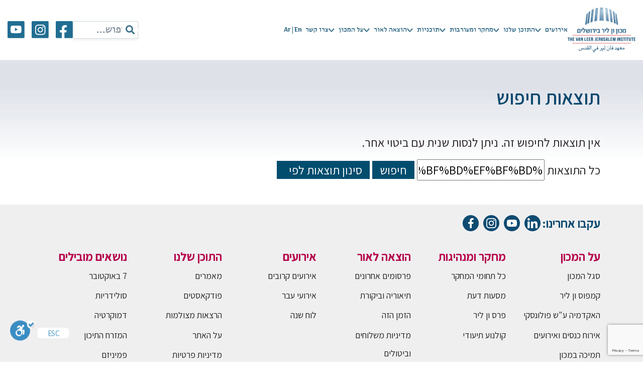

--- FILE ---
content_type: text/html; charset=UTF-8
request_url: https://www.vanleer.org.il/?s=%25EF%25BF%25BD%25EF%25BF%25BD%25EF%25BF%25BD%25EF%25BF%25BD%25EF%25BF%25BD%25EF%25BF%25BD%25EF%25BF%25BD%25EF%25BF%25BD%25EF%25BF%25BD%25EF%25BF%25BD%25EF%25BF%25BD%25EF%25BF%25BD%25EF%25BF%25BD%25EF%25BF%25BD%25EF%25BF%25BD%25EF%25BF%25BD%25EF%25BF%25BD%25EF%25BF%25BD%25EF%25BF%25BD%25EF%25BF%25BD%25EF%25BF%25BD%25EF%25BF%25BD%25EF%25BF%25BD%25EF%25BF%25BD%25EF%25BF%25BD%25EF%25BF%25BD%25EF%25BF%25BD%25EF%25BF%25BD%25EF%25BF%25BD%25EF%25BF%25BD-%25EF%25BF%25BD%25EF%25BF%25BD%25EF%25BF%25BD%25EF%25BF%25BD%25EF%25BF%25BD%25EF%25BF%25BD%25EF%25BF%25BD%25EF%25BF%25BD%25EF%25BF%25BD%25EF%25BF%25BD%25EF%25BF%25BD%25EF%25BF%25BD%25EF%25BF%25BD%25EF%25BF%25BD%25EF%25BF%25BD%25EF%25BF%25BD%25EF%25BF%25BD%25EF%25BF%25BD%25EF%25BF%25BD%25EF%25BF%25BD%25EF%25BF%25BD%25EF%25BF%25BD%25EF%25BF%25BD%25EF%25BF%25BD%25EF%25BF%25BD%25EF%25BF%25BD%25EF%25BF%25BD%25EF%25BF%25BD%25EF%25BF%25BD%25EF%25BF%25BD%25EF%25BF%25BD%25EF%25BF%25BD%25EF%25BF%25BD%25EF%25BF%25BD%25EF%25BF%25BD%25EF%25BF%25BD
body_size: 23597
content:
<!doctype html>
<html dir="rtl" lang="he-IL">

<head>
    <meta charset="UTF-8">
    <meta name="viewport" content="width=device-width, initial-scale=1">
    <link rel="profile" href="https://gmpg.org/xfn/11">

    <meta name='robots' content='noindex, follow' />

<!-- Google Tag Manager by PYS -->
    <script data-cfasync="false" data-pagespeed-no-defer>
	    window.dataLayerPYS = window.dataLayerPYS || [];
	</script>
<!-- End Google Tag Manager by PYS -->
	<!-- This site is optimized with the Yoast SEO plugin v26.7 - https://yoast.com/wordpress/plugins/seo/ -->
	<title>You searched for %EF%BF%BD%EF%BF%BD%EF%BF%BD%EF%BF%BD%EF%BF%BD%EF%BF%BD%EF%BF%BD%EF%BF%BD%EF%BF%BD%EF%BF%BD%EF%BF%BD%EF%BF%BD%EF%BF%BD%EF%BF%BD%EF%BF%BD%EF%BF%BD%EF%BF%BD%EF%BF%BD%EF%BF%BD%EF%BF%BD%EF%BF%BD%EF%BF%BD%EF%BF%BD%EF%BF%BD%EF%BF%BD%EF%BF%BD%EF%BF%BD%EF%BF%BD%EF%BF%BD%EF%BF%BD-%EF%BF%BD%EF%BF%BD%EF%BF%BD%EF%BF%BD%EF%BF%BD%EF%BF%BD%EF%BF%BD%EF%BF%BD%EF%BF%BD%EF%BF%BD%EF%BF%BD%EF%BF%BD%EF%BF%BD%EF%BF%BD%EF%BF%BD%EF%BF%BD%EF%BF%BD%EF%BF%BD%EF%BF%BD%EF%BF%BD%EF%BF%BD%EF%BF%BD%EF%BF%BD%EF%BF%BD%EF%BF%BD%EF%BF%BD%EF%BF%BD%EF%BF%BD%EF%BF%BD%EF%BF%BD%EF%BF%BD%EF%BF%BD%EF%BF%BD%EF%BF%BD%EF%BF%BD%EF%BF%BD - מכון ון ליר בירושלים</title>
	<meta property="og:locale" content="he_IL" />
	<meta property="og:type" content="article" />
	<meta property="og:title" content="You searched for %EF%BF%BD%EF%BF%BD%EF%BF%BD%EF%BF%BD%EF%BF%BD%EF%BF%BD%EF%BF%BD%EF%BF%BD%EF%BF%BD%EF%BF%BD%EF%BF%BD%EF%BF%BD%EF%BF%BD%EF%BF%BD%EF%BF%BD%EF%BF%BD%EF%BF%BD%EF%BF%BD%EF%BF%BD%EF%BF%BD%EF%BF%BD%EF%BF%BD%EF%BF%BD%EF%BF%BD%EF%BF%BD%EF%BF%BD%EF%BF%BD%EF%BF%BD%EF%BF%BD%EF%BF%BD-%EF%BF%BD%EF%BF%BD%EF%BF%BD%EF%BF%BD%EF%BF%BD%EF%BF%BD%EF%BF%BD%EF%BF%BD%EF%BF%BD%EF%BF%BD%EF%BF%BD%EF%BF%BD%EF%BF%BD%EF%BF%BD%EF%BF%BD%EF%BF%BD%EF%BF%BD%EF%BF%BD%EF%BF%BD%EF%BF%BD%EF%BF%BD%EF%BF%BD%EF%BF%BD%EF%BF%BD%EF%BF%BD%EF%BF%BD%EF%BF%BD%EF%BF%BD%EF%BF%BD%EF%BF%BD%EF%BF%BD%EF%BF%BD%EF%BF%BD%EF%BF%BD%EF%BF%BD%EF%BF%BD - מכון ון ליר בירושלים" />
	<meta property="og:url" content="https://www.vanleer.org.il/search/%EF%BF%BD%EF%BF%BD%EF%BF%BD%EF%BF%BD%EF%BF%BD%EF%BF%BD%EF%BF%BD%EF%BF%BD%EF%BF%BD%EF%BF%BD%EF%BF%BD%EF%BF%BD%EF%BF%BD%EF%BF%BD%EF%BF%BD%EF%BF%BD%EF%BF%BD%EF%BF%BD%EF%BF%BD%EF%BF%BD%EF%BF%BD%EF%BF%BD%EF%BF%BD%EF%BF%BD%EF%BF%BD%EF%BF%BD%EF%BF%BD%EF%BF%BD%EF%BF%BD%EF%BF%BD-%EF%BF%BD%EF%BF%BD%EF%BF%BD%EF%BF%BD%EF%BF%BD%EF%BF%BD%EF%BF%BD%EF%BF%BD%EF%BF%BD%EF%BF%BD%EF%BF%BD%EF%BF%BD%EF%BF%BD%EF%BF%BD%EF%BF%BD%EF%BF%BD%EF%BF%BD%EF%BF%BD%EF%BF%BD%EF%BF%BD%EF%BF%BD%EF%BF%BD%EF%BF%BD%EF%BF%BD%EF%BF%BD%EF%BF%BD%EF%BF%BD%EF%BF%BD%EF%BF%BD%EF%BF%BD%EF%BF%BD%EF%BF%BD%EF%BF%BD%EF%BF%BD%EF%BF%BD%EF%BF%BD/" />
	<meta property="og:site_name" content="מכון ון ליר בירושלים" />
	<meta name="twitter:card" content="summary_large_image" />
	<meta name="twitter:title" content="You searched for %EF%BF%BD%EF%BF%BD%EF%BF%BD%EF%BF%BD%EF%BF%BD%EF%BF%BD%EF%BF%BD%EF%BF%BD%EF%BF%BD%EF%BF%BD%EF%BF%BD%EF%BF%BD%EF%BF%BD%EF%BF%BD%EF%BF%BD%EF%BF%BD%EF%BF%BD%EF%BF%BD%EF%BF%BD%EF%BF%BD%EF%BF%BD%EF%BF%BD%EF%BF%BD%EF%BF%BD%EF%BF%BD%EF%BF%BD%EF%BF%BD%EF%BF%BD%EF%BF%BD%EF%BF%BD-%EF%BF%BD%EF%BF%BD%EF%BF%BD%EF%BF%BD%EF%BF%BD%EF%BF%BD%EF%BF%BD%EF%BF%BD%EF%BF%BD%EF%BF%BD%EF%BF%BD%EF%BF%BD%EF%BF%BD%EF%BF%BD%EF%BF%BD%EF%BF%BD%EF%BF%BD%EF%BF%BD%EF%BF%BD%EF%BF%BD%EF%BF%BD%EF%BF%BD%EF%BF%BD%EF%BF%BD%EF%BF%BD%EF%BF%BD%EF%BF%BD%EF%BF%BD%EF%BF%BD%EF%BF%BD%EF%BF%BD%EF%BF%BD%EF%BF%BD%EF%BF%BD%EF%BF%BD%EF%BF%BD - מכון ון ליר בירושלים" />
	<meta name="twitter:site" content="@VanleerInst" />
	<script type="application/ld+json" class="yoast-schema-graph">{"@context":"https://schema.org","@graph":[{"@type":["CollectionPage","SearchResultsPage"],"@id":"https://www.vanleer.org.il/?s=%25EF%25BF%25BD%25EF%25BF%25BD%25EF%25BF%25BD%25EF%25BF%25BD%25EF%25BF%25BD%25EF%25BF%25BD%25EF%25BF%25BD%25EF%25BF%25BD%25EF%25BF%25BD%25EF%25BF%25BD%25EF%25BF%25BD%25EF%25BF%25BD%25EF%25BF%25BD%25EF%25BF%25BD%25EF%25BF%25BD%25EF%25BF%25BD%25EF%25BF%25BD%25EF%25BF%25BD%25EF%25BF%25BD%25EF%25BF%25BD%25EF%25BF%25BD%25EF%25BF%25BD%25EF%25BF%25BD%25EF%25BF%25BD%25EF%25BF%25BD%25EF%25BF%25BD%25EF%25BF%25BD%25EF%25BF%25BD%25EF%25BF%25BD%25EF%25BF%25BD-%25EF%25BF%25BD%25EF%25BF%25BD%25EF%25BF%25BD%25EF%25BF%25BD%25EF%25BF%25BD%25EF%25BF%25BD%25EF%25BF%25BD%25EF%25BF%25BD%25EF%25BF%25BD%25EF%25BF%25BD%25EF%25BF%25BD%25EF%25BF%25BD%25EF%25BF%25BD%25EF%25BF%25BD%25EF%25BF%25BD%25EF%25BF%25BD%25EF%25BF%25BD%25EF%25BF%25BD%25EF%25BF%25BD%25EF%25BF%25BD%25EF%25BF%25BD%25EF%25BF%25BD%25EF%25BF%25BD%25EF%25BF%25BD%25EF%25BF%25BD%25EF%25BF%25BD%25EF%25BF%25BD%25EF%25BF%25BD%25EF%25BF%25BD%25EF%25BF%25BD%25EF%25BF%25BD%25EF%25BF%25BD%25EF%25BF%25BD%25EF%25BF%25BD%25EF%25BF%25BD%25EF%25BF%25BD","url":"https://www.vanleer.org.il/?s=%25EF%25BF%25BD%25EF%25BF%25BD%25EF%25BF%25BD%25EF%25BF%25BD%25EF%25BF%25BD%25EF%25BF%25BD%25EF%25BF%25BD%25EF%25BF%25BD%25EF%25BF%25BD%25EF%25BF%25BD%25EF%25BF%25BD%25EF%25BF%25BD%25EF%25BF%25BD%25EF%25BF%25BD%25EF%25BF%25BD%25EF%25BF%25BD%25EF%25BF%25BD%25EF%25BF%25BD%25EF%25BF%25BD%25EF%25BF%25BD%25EF%25BF%25BD%25EF%25BF%25BD%25EF%25BF%25BD%25EF%25BF%25BD%25EF%25BF%25BD%25EF%25BF%25BD%25EF%25BF%25BD%25EF%25BF%25BD%25EF%25BF%25BD%25EF%25BF%25BD-%25EF%25BF%25BD%25EF%25BF%25BD%25EF%25BF%25BD%25EF%25BF%25BD%25EF%25BF%25BD%25EF%25BF%25BD%25EF%25BF%25BD%25EF%25BF%25BD%25EF%25BF%25BD%25EF%25BF%25BD%25EF%25BF%25BD%25EF%25BF%25BD%25EF%25BF%25BD%25EF%25BF%25BD%25EF%25BF%25BD%25EF%25BF%25BD%25EF%25BF%25BD%25EF%25BF%25BD%25EF%25BF%25BD%25EF%25BF%25BD%25EF%25BF%25BD%25EF%25BF%25BD%25EF%25BF%25BD%25EF%25BF%25BD%25EF%25BF%25BD%25EF%25BF%25BD%25EF%25BF%25BD%25EF%25BF%25BD%25EF%25BF%25BD%25EF%25BF%25BD%25EF%25BF%25BD%25EF%25BF%25BD%25EF%25BF%25BD%25EF%25BF%25BD%25EF%25BF%25BD%25EF%25BF%25BD","name":"You searched for %EF%BF%BD%EF%BF%BD%EF%BF%BD%EF%BF%BD%EF%BF%BD%EF%BF%BD%EF%BF%BD%EF%BF%BD%EF%BF%BD%EF%BF%BD%EF%BF%BD%EF%BF%BD%EF%BF%BD%EF%BF%BD%EF%BF%BD%EF%BF%BD%EF%BF%BD%EF%BF%BD%EF%BF%BD%EF%BF%BD%EF%BF%BD%EF%BF%BD%EF%BF%BD%EF%BF%BD%EF%BF%BD%EF%BF%BD%EF%BF%BD%EF%BF%BD%EF%BF%BD%EF%BF%BD-%EF%BF%BD%EF%BF%BD%EF%BF%BD%EF%BF%BD%EF%BF%BD%EF%BF%BD%EF%BF%BD%EF%BF%BD%EF%BF%BD%EF%BF%BD%EF%BF%BD%EF%BF%BD%EF%BF%BD%EF%BF%BD%EF%BF%BD%EF%BF%BD%EF%BF%BD%EF%BF%BD%EF%BF%BD%EF%BF%BD%EF%BF%BD%EF%BF%BD%EF%BF%BD%EF%BF%BD%EF%BF%BD%EF%BF%BD%EF%BF%BD%EF%BF%BD%EF%BF%BD%EF%BF%BD%EF%BF%BD%EF%BF%BD%EF%BF%BD%EF%BF%BD%EF%BF%BD%EF%BF%BD - מכון ון ליר בירושלים","isPartOf":{"@id":"https://www.vanleer.org.il/#website"},"breadcrumb":{"@id":"#breadcrumb"},"inLanguage":"he-IL"},{"@type":"BreadcrumbList","@id":"#breadcrumb","itemListElement":[{"@type":"ListItem","position":1,"name":"ראשי","item":"https://www.vanleer.org.il/"},{"@type":"ListItem","position":2,"name":"كمية النتائج %EF%BF%BD%EF%BF%BD%EF%BF%BD%EF%BF%BD%EF%BF%BD%EF%BF%BD%EF%BF%BD%EF%BF%BD%EF%BF%BD%EF%BF%BD%EF%BF%BD%EF%BF%BD%EF%BF%BD%EF%BF%BD%EF%BF%BD%EF%BF%BD%EF%BF%BD%EF%BF%BD%EF%BF%BD%EF%BF%BD%EF%BF%BD%EF%BF%BD%EF%BF%BD%EF%BF%BD%EF%BF%BD%EF%BF%BD%EF%BF%BD%EF%BF%BD%EF%BF%BD%EF%BF%BD-%EF%BF%BD%EF%BF%BD%EF%BF%BD%EF%BF%BD%EF%BF%BD%EF%BF%BD%EF%BF%BD%EF%BF%BD%EF%BF%BD%EF%BF%BD%EF%BF%BD%EF%BF%BD%EF%BF%BD%EF%BF%BD%EF%BF%BD%EF%BF%BD%EF%BF%BD%EF%BF%BD%EF%BF%BD%EF%BF%BD%EF%BF%BD%EF%BF%BD%EF%BF%BD%EF%BF%BD%EF%BF%BD%EF%BF%BD%EF%BF%BD%EF%BF%BD%EF%BF%BD%EF%BF%BD%EF%BF%BD%EF%BF%BD%EF%BF%BD%EF%BF%BD%EF%BF%BD%EF%BF%BD"}]},{"@type":"WebSite","@id":"https://www.vanleer.org.il/#website","url":"https://www.vanleer.org.il/","name":"מכון ון ליר בירושלים","description":"עוסק במחקר בין-תחומי חדשני ויש לו מחויבות ציבורית עמוקה","publisher":{"@id":"https://www.vanleer.org.il/#organization"},"potentialAction":[{"@type":"SearchAction","target":{"@type":"EntryPoint","urlTemplate":"https://www.vanleer.org.il/?s={search_term_string}"},"query-input":{"@type":"PropertyValueSpecification","valueRequired":true,"valueName":"search_term_string"}}],"inLanguage":"he-IL"},{"@type":"Organization","@id":"https://www.vanleer.org.il/#organization","name":"The Van Leer Jerusalem Institute","url":"https://www.vanleer.org.il/","logo":{"@type":"ImageObject","inLanguage":"he-IL","@id":"https://www.vanleer.org.il/#/schema/logo/image/","url":"https://www.vanleer.org.il/wp-content/uploads/2020/07/Logo-Van-Leer.jpg","contentUrl":"https://www.vanleer.org.il/wp-content/uploads/2020/07/Logo-Van-Leer.jpg","width":1181,"height":709,"caption":"The Van Leer Jerusalem Institute"},"image":{"@id":"https://www.vanleer.org.il/#/schema/logo/image/"},"sameAs":["https://www.facebook.com/vanleer.institute/","https://x.com/VanleerInst","https://www.instagram.com/van_leer_institute/","https://il.linkedin.com/company/the-van-leer-jerusalem-institute-מכוןוןליר","https://www.youtube.com/user/VanleerInstitute","https://he.wikipedia.org/wiki/מכון_ון_ליר_בירושלים"]}]}</script>
	<!-- / Yoast SEO plugin. -->


<script type='application/javascript' id='pys-version-script'>console.log('PixelYourSite PRO version 12.3.6');</script>
<link rel='dns-prefetch' href='//www.vanleer.org.il' />
<link rel='dns-prefetch' href='//static.addtoany.com' />
<link rel='dns-prefetch' href='//fonts.googleapis.com' />
<link href='https://fonts.gstatic.com' crossorigin rel='preconnect' />
<link rel="alternate" type="application/rss+xml" title="מכון ון ליר בירושלים &laquo; פיד‏" href="https://www.vanleer.org.il/feed/" />
<link rel="alternate" type="application/rss+xml" title="מכון ון ליר בירושלים &laquo; פיד תגובות‏" href="https://www.vanleer.org.il/comments/feed/" />
<link rel="alternate" type="application/rss+xml" title="מכון ון ליר בירושלים &laquo; פיד תוצאות חיפוש עבור &quot;%EF%BF%BD%EF%BF%BD%EF%BF%BD%EF%BF%BD%EF%BF%BD%EF%BF%BD%EF%BF%BD%EF%BF%BD%EF%BF%BD%EF%BF%BD%EF%BF%BD%EF%BF%BD%EF%BF%BD%EF%BF%BD%EF%BF%BD%EF%BF%BD%EF%BF%BD%EF%BF%BD%EF%BF%BD%EF%BF%BD%EF%BF%BD%EF%BF%BD%EF%BF%BD%EF%BF%BD%EF%BF%BD%EF%BF%BD%EF%BF%BD%EF%BF%BD%EF%BF%BD%EF%BF%BD-%EF%BF%BD%EF%BF%BD%EF%BF%BD%EF%BF%BD%EF%BF%BD%EF%BF%BD%EF%BF%BD%EF%BF%BD%EF%BF%BD%EF%BF%BD%EF%BF%BD%EF%BF%BD%EF%BF%BD%EF%BF%BD%EF%BF%BD%EF%BF%BD%EF%BF%BD%EF%BF%BD%EF%BF%BD%EF%BF%BD%EF%BF%BD%EF%BF%BD%EF%BF%BD%EF%BF%BD%EF%BF%BD%EF%BF%BD%EF%BF%BD%EF%BF%BD%EF%BF%BD%EF%BF%BD%EF%BF%BD%EF%BF%BD%EF%BF%BD%EF%BF%BD%EF%BF%BD%EF%BF%BD&quot;" href="https://www.vanleer.org.il/search/%25EF%25BF%25BD%25EF%25BF%25BD%25EF%25BF%25BD%25EF%25BF%25BD%25EF%25BF%25BD%25EF%25BF%25BD%25EF%25BF%25BD%25EF%25BF%25BD%25EF%25BF%25BD%25EF%25BF%25BD%25EF%25BF%25BD%25EF%25BF%25BD%25EF%25BF%25BD%25EF%25BF%25BD%25EF%25BF%25BD%25EF%25BF%25BD%25EF%25BF%25BD%25EF%25BF%25BD%25EF%25BF%25BD%25EF%25BF%25BD%25EF%25BF%25BD%25EF%25BF%25BD%25EF%25BF%25BD%25EF%25BF%25BD%25EF%25BF%25BD%25EF%25BF%25BD%25EF%25BF%25BD%25EF%25BF%25BD%25EF%25BF%25BD%25EF%25BF%25BD-%25EF%25BF%25BD%25EF%25BF%25BD%25EF%25BF%25BD%25EF%25BF%25BD%25EF%25BF%25BD%25EF%25BF%25BD%25EF%25BF%25BD%25EF%25BF%25BD%25EF%25BF%25BD%25EF%25BF%25BD%25EF%25BF%25BD%25EF%25BF%25BD%25EF%25BF%25BD%25EF%25BF%25BD%25EF%25BF%25BD%25EF%25BF%25BD%25EF%25BF%25BD%25EF%25BF%25BD%25EF%25BF%25BD%25EF%25BF%25BD%25EF%25BF%25BD%25EF%25BF%25BD%25EF%25BF%25BD%25EF%25BF%25BD%25EF%25BF%25BD%25EF%25BF%25BD%25EF%25BF%25BD%25EF%25BF%25BD%25EF%25BF%25BD%25EF%25BF%25BD%25EF%25BF%25BD%25EF%25BF%25BD%25EF%25BF%25BD%25EF%25BF%25BD%25EF%25BF%25BD%25EF%25BF%25BD/feed/rss2/" />
<style id='wp-img-auto-sizes-contain-inline-css' type='text/css'>
img:is([sizes=auto i],[sizes^="auto," i]){contain-intrinsic-size:3000px 1500px}
/*# sourceURL=wp-img-auto-sizes-contain-inline-css */
</style>
<style id='wp-emoji-styles-inline-css' type='text/css'>

	img.wp-smiley, img.emoji {
		display: inline !important;
		border: none !important;
		box-shadow: none !important;
		height: 1em !important;
		width: 1em !important;
		margin: 0 0.07em !important;
		vertical-align: -0.1em !important;
		background: none !important;
		padding: 0 !important;
	}
/*# sourceURL=wp-emoji-styles-inline-css */
</style>
<link rel='stylesheet' id='wp-block-library-rtl-css' href='https://www.vanleer.org.il/wp-includes/css/dist/block-library/style-rtl.css?ver=6.9' type='text/css' media='all' />
<link rel='stylesheet' id='wc-blocks-style-rtl-css' href='https://www.vanleer.org.il/wp-content/plugins/woocommerce/assets/client/blocks/wc-blocks-rtl.css?ver=1768815558' type='text/css' media='all' />
<style id='global-styles-inline-css' type='text/css'>
:root{--wp--preset--aspect-ratio--square: 1;--wp--preset--aspect-ratio--4-3: 4/3;--wp--preset--aspect-ratio--3-4: 3/4;--wp--preset--aspect-ratio--3-2: 3/2;--wp--preset--aspect-ratio--2-3: 2/3;--wp--preset--aspect-ratio--16-9: 16/9;--wp--preset--aspect-ratio--9-16: 9/16;--wp--preset--color--black: #000000;--wp--preset--color--cyan-bluish-gray: #abb8c3;--wp--preset--color--white: #ffffff;--wp--preset--color--pale-pink: #f78da7;--wp--preset--color--vivid-red: #cf2e2e;--wp--preset--color--luminous-vivid-orange: #ff6900;--wp--preset--color--luminous-vivid-amber: #fcb900;--wp--preset--color--light-green-cyan: #7bdcb5;--wp--preset--color--vivid-green-cyan: #00d084;--wp--preset--color--pale-cyan-blue: #8ed1fc;--wp--preset--color--vivid-cyan-blue: #0693e3;--wp--preset--color--vivid-purple: #9b51e0;--wp--preset--gradient--vivid-cyan-blue-to-vivid-purple: linear-gradient(135deg,rgb(6,147,227) 0%,rgb(155,81,224) 100%);--wp--preset--gradient--light-green-cyan-to-vivid-green-cyan: linear-gradient(135deg,rgb(122,220,180) 0%,rgb(0,208,130) 100%);--wp--preset--gradient--luminous-vivid-amber-to-luminous-vivid-orange: linear-gradient(135deg,rgb(252,185,0) 0%,rgb(255,105,0) 100%);--wp--preset--gradient--luminous-vivid-orange-to-vivid-red: linear-gradient(135deg,rgb(255,105,0) 0%,rgb(207,46,46) 100%);--wp--preset--gradient--very-light-gray-to-cyan-bluish-gray: linear-gradient(135deg,rgb(238,238,238) 0%,rgb(169,184,195) 100%);--wp--preset--gradient--cool-to-warm-spectrum: linear-gradient(135deg,rgb(74,234,220) 0%,rgb(151,120,209) 20%,rgb(207,42,186) 40%,rgb(238,44,130) 60%,rgb(251,105,98) 80%,rgb(254,248,76) 100%);--wp--preset--gradient--blush-light-purple: linear-gradient(135deg,rgb(255,206,236) 0%,rgb(152,150,240) 100%);--wp--preset--gradient--blush-bordeaux: linear-gradient(135deg,rgb(254,205,165) 0%,rgb(254,45,45) 50%,rgb(107,0,62) 100%);--wp--preset--gradient--luminous-dusk: linear-gradient(135deg,rgb(255,203,112) 0%,rgb(199,81,192) 50%,rgb(65,88,208) 100%);--wp--preset--gradient--pale-ocean: linear-gradient(135deg,rgb(255,245,203) 0%,rgb(182,227,212) 50%,rgb(51,167,181) 100%);--wp--preset--gradient--electric-grass: linear-gradient(135deg,rgb(202,248,128) 0%,rgb(113,206,126) 100%);--wp--preset--gradient--midnight: linear-gradient(135deg,rgb(2,3,129) 0%,rgb(40,116,252) 100%);--wp--preset--font-size--small: 13px;--wp--preset--font-size--medium: 20px;--wp--preset--font-size--large: 36px;--wp--preset--font-size--x-large: 42px;--wp--preset--spacing--20: 0.44rem;--wp--preset--spacing--30: 0.67rem;--wp--preset--spacing--40: 1rem;--wp--preset--spacing--50: 1.5rem;--wp--preset--spacing--60: 2.25rem;--wp--preset--spacing--70: 3.38rem;--wp--preset--spacing--80: 5.06rem;--wp--preset--shadow--natural: 6px 6px 9px rgba(0, 0, 0, 0.2);--wp--preset--shadow--deep: 12px 12px 50px rgba(0, 0, 0, 0.4);--wp--preset--shadow--sharp: 6px 6px 0px rgba(0, 0, 0, 0.2);--wp--preset--shadow--outlined: 6px 6px 0px -3px rgb(255, 255, 255), 6px 6px rgb(0, 0, 0);--wp--preset--shadow--crisp: 6px 6px 0px rgb(0, 0, 0);}:where(.is-layout-flex){gap: 0.5em;}:where(.is-layout-grid){gap: 0.5em;}body .is-layout-flex{display: flex;}.is-layout-flex{flex-wrap: wrap;align-items: center;}.is-layout-flex > :is(*, div){margin: 0;}body .is-layout-grid{display: grid;}.is-layout-grid > :is(*, div){margin: 0;}:where(.wp-block-columns.is-layout-flex){gap: 2em;}:where(.wp-block-columns.is-layout-grid){gap: 2em;}:where(.wp-block-post-template.is-layout-flex){gap: 1.25em;}:where(.wp-block-post-template.is-layout-grid){gap: 1.25em;}.has-black-color{color: var(--wp--preset--color--black) !important;}.has-cyan-bluish-gray-color{color: var(--wp--preset--color--cyan-bluish-gray) !important;}.has-white-color{color: var(--wp--preset--color--white) !important;}.has-pale-pink-color{color: var(--wp--preset--color--pale-pink) !important;}.has-vivid-red-color{color: var(--wp--preset--color--vivid-red) !important;}.has-luminous-vivid-orange-color{color: var(--wp--preset--color--luminous-vivid-orange) !important;}.has-luminous-vivid-amber-color{color: var(--wp--preset--color--luminous-vivid-amber) !important;}.has-light-green-cyan-color{color: var(--wp--preset--color--light-green-cyan) !important;}.has-vivid-green-cyan-color{color: var(--wp--preset--color--vivid-green-cyan) !important;}.has-pale-cyan-blue-color{color: var(--wp--preset--color--pale-cyan-blue) !important;}.has-vivid-cyan-blue-color{color: var(--wp--preset--color--vivid-cyan-blue) !important;}.has-vivid-purple-color{color: var(--wp--preset--color--vivid-purple) !important;}.has-black-background-color{background-color: var(--wp--preset--color--black) !important;}.has-cyan-bluish-gray-background-color{background-color: var(--wp--preset--color--cyan-bluish-gray) !important;}.has-white-background-color{background-color: var(--wp--preset--color--white) !important;}.has-pale-pink-background-color{background-color: var(--wp--preset--color--pale-pink) !important;}.has-vivid-red-background-color{background-color: var(--wp--preset--color--vivid-red) !important;}.has-luminous-vivid-orange-background-color{background-color: var(--wp--preset--color--luminous-vivid-orange) !important;}.has-luminous-vivid-amber-background-color{background-color: var(--wp--preset--color--luminous-vivid-amber) !important;}.has-light-green-cyan-background-color{background-color: var(--wp--preset--color--light-green-cyan) !important;}.has-vivid-green-cyan-background-color{background-color: var(--wp--preset--color--vivid-green-cyan) !important;}.has-pale-cyan-blue-background-color{background-color: var(--wp--preset--color--pale-cyan-blue) !important;}.has-vivid-cyan-blue-background-color{background-color: var(--wp--preset--color--vivid-cyan-blue) !important;}.has-vivid-purple-background-color{background-color: var(--wp--preset--color--vivid-purple) !important;}.has-black-border-color{border-color: var(--wp--preset--color--black) !important;}.has-cyan-bluish-gray-border-color{border-color: var(--wp--preset--color--cyan-bluish-gray) !important;}.has-white-border-color{border-color: var(--wp--preset--color--white) !important;}.has-pale-pink-border-color{border-color: var(--wp--preset--color--pale-pink) !important;}.has-vivid-red-border-color{border-color: var(--wp--preset--color--vivid-red) !important;}.has-luminous-vivid-orange-border-color{border-color: var(--wp--preset--color--luminous-vivid-orange) !important;}.has-luminous-vivid-amber-border-color{border-color: var(--wp--preset--color--luminous-vivid-amber) !important;}.has-light-green-cyan-border-color{border-color: var(--wp--preset--color--light-green-cyan) !important;}.has-vivid-green-cyan-border-color{border-color: var(--wp--preset--color--vivid-green-cyan) !important;}.has-pale-cyan-blue-border-color{border-color: var(--wp--preset--color--pale-cyan-blue) !important;}.has-vivid-cyan-blue-border-color{border-color: var(--wp--preset--color--vivid-cyan-blue) !important;}.has-vivid-purple-border-color{border-color: var(--wp--preset--color--vivid-purple) !important;}.has-vivid-cyan-blue-to-vivid-purple-gradient-background{background: var(--wp--preset--gradient--vivid-cyan-blue-to-vivid-purple) !important;}.has-light-green-cyan-to-vivid-green-cyan-gradient-background{background: var(--wp--preset--gradient--light-green-cyan-to-vivid-green-cyan) !important;}.has-luminous-vivid-amber-to-luminous-vivid-orange-gradient-background{background: var(--wp--preset--gradient--luminous-vivid-amber-to-luminous-vivid-orange) !important;}.has-luminous-vivid-orange-to-vivid-red-gradient-background{background: var(--wp--preset--gradient--luminous-vivid-orange-to-vivid-red) !important;}.has-very-light-gray-to-cyan-bluish-gray-gradient-background{background: var(--wp--preset--gradient--very-light-gray-to-cyan-bluish-gray) !important;}.has-cool-to-warm-spectrum-gradient-background{background: var(--wp--preset--gradient--cool-to-warm-spectrum) !important;}.has-blush-light-purple-gradient-background{background: var(--wp--preset--gradient--blush-light-purple) !important;}.has-blush-bordeaux-gradient-background{background: var(--wp--preset--gradient--blush-bordeaux) !important;}.has-luminous-dusk-gradient-background{background: var(--wp--preset--gradient--luminous-dusk) !important;}.has-pale-ocean-gradient-background{background: var(--wp--preset--gradient--pale-ocean) !important;}.has-electric-grass-gradient-background{background: var(--wp--preset--gradient--electric-grass) !important;}.has-midnight-gradient-background{background: var(--wp--preset--gradient--midnight) !important;}.has-small-font-size{font-size: var(--wp--preset--font-size--small) !important;}.has-medium-font-size{font-size: var(--wp--preset--font-size--medium) !important;}.has-large-font-size{font-size: var(--wp--preset--font-size--large) !important;}.has-x-large-font-size{font-size: var(--wp--preset--font-size--x-large) !important;}
/*# sourceURL=global-styles-inline-css */
</style>
<style id='core-block-supports-inline-css' type='text/css'>
/**
 * Core styles: block-supports
 */

/*# sourceURL=core-block-supports-inline-css */
</style>

<style id='classic-theme-styles-inline-css' type='text/css'>
/**
 * These rules are needed for backwards compatibility.
 * They should match the button element rules in the base theme.json file.
 */
.wp-block-button__link {
	color: #ffffff;
	background-color: #32373c;
	border-radius: 9999px; /* 100% causes an oval, but any explicit but really high value retains the pill shape. */

	/* This needs a low specificity so it won't override the rules from the button element if defined in theme.json. */
	box-shadow: none;
	text-decoration: none;

	/* The extra 2px are added to size solids the same as the outline versions.*/
	padding: calc(0.667em + 2px) calc(1.333em + 2px);

	font-size: 1.125em;
}

.wp-block-file__button {
	background: #32373c;
	color: #ffffff;
	text-decoration: none;
}

/*# sourceURL=/wp-includes/css/classic-themes.css */
</style>
<link rel='stylesheet' id='bb-tcs-editor-style-shared-css' href='https://www.vanleer.org.il/wp-content/themes/vl/editor-style-shared.css' type='text/css' media='all' />
<link rel='stylesheet' id='betanet-epost-jqueryui-css' href='https://www.vanleer.org.il/wp-content/plugins/hfd-epost-integration/css/jquery-ui.min.css?ver=6.9' type='text/css' media='all' />
<link rel='stylesheet' id='betanet-epost-style-css' href='https://www.vanleer.org.il/wp-content/plugins/hfd-epost-integration/css/style.css?ver=6.9' type='text/css' media='all' />
<link rel='stylesheet' id='nr-subs-css-css' href='https://www.vanleer.org.il/wp-content/plugins/nr-maktub-subs/css/subs.css?ver=6.9' type='text/css' media='all' />
<link rel='stylesheet' id='woocommerce-layout-rtl-css' href='https://www.vanleer.org.il/wp-content/plugins/woocommerce/assets/css/woocommerce-layout-rtl.css?ver=10.4.3' type='text/css' media='all' />
<link rel='stylesheet' id='woocommerce-smallscreen-rtl-css' href='https://www.vanleer.org.il/wp-content/plugins/woocommerce/assets/css/woocommerce-smallscreen-rtl.css?ver=10.4.3' type='text/css' media='only screen and (max-width: 768px)' />
<link rel='stylesheet' id='woocommerce-general-rtl-css' href='https://www.vanleer.org.il/wp-content/plugins/woocommerce/assets/css/woocommerce-rtl.css?ver=10.4.3' type='text/css' media='all' />
<style id='woocommerce-inline-inline-css' type='text/css'>
.woocommerce form .form-row .required { visibility: visible; }
/*# sourceURL=woocommerce-inline-inline-css */
</style>
<link rel='stylesheet' id='contact-form-7-css' href='https://www.vanleer.org.il/wp-content/plugins/contact-form-7/includes/css/styles.css?ver=6.1.4' type='text/css' media='all' />
<link rel='stylesheet' id='wpcf7-redirect-script-frontend-css' href='https://www.vanleer.org.il/wp-content/plugins/wpcf7-redirect/build/assets/frontend-script.css?ver=2c532d7e2be36f6af233' type='text/css' media='all' />
<link rel='stylesheet' id='wpml-legacy-horizontal-list-0-css' href='https://www.vanleer.org.il/wp-content/plugins/sitepress-multilingual-cms/templates/language-switchers/legacy-list-horizontal/style.min.css?ver=1' type='text/css' media='all' />
<style id='wpml-legacy-horizontal-list-0-inline-css' type='text/css'>
.wpml-ls-statics-shortcode_actions a, .wpml-ls-statics-shortcode_actions .wpml-ls-sub-menu a, .wpml-ls-statics-shortcode_actions .wpml-ls-sub-menu a:link, .wpml-ls-statics-shortcode_actions li:not(.wpml-ls-current-language) .wpml-ls-link, .wpml-ls-statics-shortcode_actions li:not(.wpml-ls-current-language) .wpml-ls-link:link {color:#b41d4c;}.wpml-ls-statics-shortcode_actions .wpml-ls-current-language > a {color:#b41d4c;}
/*# sourceURL=wpml-legacy-horizontal-list-0-inline-css */
</style>
<link rel='stylesheet' id='wpml-menu-item-0-css' href='https://www.vanleer.org.il/wp-content/plugins/sitepress-multilingual-cms/templates/language-switchers/menu-item/style.min.css?ver=1' type='text/css' media='all' />
<style id='wpml-menu-item-0-inline-css' type='text/css'>
.wpml-ls-slot-53, .wpml-ls-slot-53 a, .wpml-ls-slot-53 a:visited{color:#b41d4c;}.wpml-ls-slot-53.wpml-ls-current-language, .wpml-ls-slot-53.wpml-ls-current-language a, .wpml-ls-slot-53.wpml-ls-current-language a:visited{color:#b41d4c;}
/*# sourceURL=wpml-menu-item-0-inline-css */
</style>
<link rel='stylesheet' id='vl-style-css' href='https://www.vanleer.org.il/wp-content/themes/vl/style.css?ver=16096681014' type='text/css' media='all' />
<link rel='stylesheet' id='nr-custom-css' href='https://www.vanleer.org.il/wp-content/themes/vl/css/nr-custom.css?ver=1768994756' type='text/css' media='all' />
<link rel='stylesheet' id='nr-custom-shop-css' href='https://www.vanleer.org.il/wp-content/themes/vl/css/nr-custom-shop.css?ver=6.9' type='text/css' media='all' />
<link rel='stylesheet' id='assistant-font-css' href='https://fonts.googleapis.com/css?family=Assistant%3A400%2C600%2C700%2C800&#038;display=swap&#038;subset=hebrew&#038;ver=6.9' type='text/css' media='all' />
<link rel='stylesheet' id='nr-cart-drawer-css' href='https://www.vanleer.org.il/wp-content/themes/vl/css/nr-cart-drawer.css?ver=1768994287' type='text/css' media='all' />
<link rel='stylesheet' id='wp-pagenavi-css' href='https://www.vanleer.org.il/wp-content/plugins/wp-pagenavi/pagenavi-css.css?ver=2.70' type='text/css' media='all' />
<link rel='stylesheet' id='tablepress-default-css' href='https://www.vanleer.org.il/wp-content/plugins/tablepress/css/build/default-rtl.css?ver=3.2.6' type='text/css' media='all' />
<link rel='stylesheet' id='addtoany-css' href='https://www.vanleer.org.il/wp-content/plugins/add-to-any/addtoany.min.css?ver=1.16' type='text/css' media='all' />
<script type="text/javascript" id="wpml-cookie-js-extra">
/* <![CDATA[ */
var wpml_cookies = {"wp-wpml_current_language":{"value":"he","expires":1,"path":"/"}};
var wpml_cookies = {"wp-wpml_current_language":{"value":"he","expires":1,"path":"/"}};
//# sourceURL=wpml-cookie-js-extra
/* ]]> */
</script>
<script type="text/javascript" src="https://www.vanleer.org.il/wp-content/plugins/sitepress-multilingual-cms/res/js/cookies/language-cookie.js?ver=476000" id="wpml-cookie-js" defer="defer" data-wp-strategy="defer"></script>
<script type="text/javascript" id="addtoany-core-js-before">
/* <![CDATA[ */
window.a2a_config=window.a2a_config||{};a2a_config.callbacks=[];a2a_config.overlays=[];a2a_config.templates={};a2a_localize = {
	Share: "Share",
	Save: "Save",
	Subscribe: "Subscribe",
	Email: "Email",
	Bookmark: "Bookmark",
	ShowAll: "הצג הכל",
	ShowLess: "Show less",
	FindServices: "Find service(s)",
	FindAnyServiceToAddTo: "Instantly find any service to add to",
	PoweredBy: "Powered by",
	ShareViaEmail: "Share via email",
	SubscribeViaEmail: "Subscribe via email",
	BookmarkInYourBrowser: "Bookmark in your browser",
	BookmarkInstructions: "Press Ctrl+D or \u2318+D to bookmark this page",
	AddToYourFavorites: "Add to your favorites",
	SendFromWebOrProgram: "Send from any email address or email program",
	EmailProgram: "Email program",
	More: "עוד...",
	ThanksForSharing: "Thanks for sharing!",
	ThanksForFollowing: "Thanks for following!"
};

a2a_config.icon_color="#b41d4c";

//# sourceURL=addtoany-core-js-before
/* ]]> */
</script>
<script type="text/javascript" defer src="https://static.addtoany.com/menu/page.js" id="addtoany-core-js"></script>
<script type="text/javascript" id="jquery-core-js-extra">
/* <![CDATA[ */
var pysTikTokRest = {"restApiUrl":"https://www.vanleer.org.il/wp-json/pys-tiktok/v1/event","debug":"1"};
var pysFacebookRest = {"restApiUrl":"https://www.vanleer.org.il/wp-json/pys-facebook/v1/event","debug":"1"};
//# sourceURL=jquery-core-js-extra
/* ]]> */
</script>
<script type="text/javascript" src="https://www.vanleer.org.il/wp-includes/js/jquery/jquery.js?ver=3.7.1" id="jquery-core-js"></script>
<script type="text/javascript" defer src="https://www.vanleer.org.il/wp-content/plugins/add-to-any/addtoany.min.js?ver=1.1" id="addtoany-jquery-js"></script>
<script type="text/javascript" src="https://www.vanleer.org.il/wp-content/plugins/woocommerce/assets/js/jquery-blockui/jquery.blockUI.js?ver=2.7.0-wc.10.4.3" id="wc-jquery-blockui-js" defer="defer" data-wp-strategy="defer"></script>
<script type="text/javascript" id="wc-add-to-cart-js-extra">
/* <![CDATA[ */
var wc_add_to_cart_params = {"ajax_url":"/wp-admin/admin-ajax.php","wc_ajax_url":"/?wc-ajax=%%endpoint%%","i18n_view_cart":"\u05de\u05e2\u05d1\u05e8 \u05dc\u05e1\u05dc \u05d4\u05e7\u05e0\u05d9\u05d5\u05ea","cart_url":"https://www.vanleer.org.il/cart/","is_cart":"","cart_redirect_after_add":"no"};
//# sourceURL=wc-add-to-cart-js-extra
/* ]]> */
</script>
<script type="text/javascript" src="https://www.vanleer.org.il/wp-content/plugins/woocommerce/assets/js/frontend/add-to-cart.js?ver=10.4.3" id="wc-add-to-cart-js" defer="defer" data-wp-strategy="defer"></script>
<script type="text/javascript" src="https://www.vanleer.org.il/wp-content/plugins/woocommerce/assets/js/js-cookie/js.cookie.js?ver=2.1.4-wc.10.4.3" id="wc-js-cookie-js" defer="defer" data-wp-strategy="defer"></script>
<script type="text/javascript" id="woocommerce-js-extra">
/* <![CDATA[ */
var woocommerce_params = {"ajax_url":"/wp-admin/admin-ajax.php","wc_ajax_url":"/?wc-ajax=%%endpoint%%","i18n_password_show":"\u05dc\u05d4\u05e6\u05d9\u05d2 \u05e1\u05d9\u05e1\u05de\u05d4","i18n_password_hide":"\u05dc\u05d4\u05e1\u05ea\u05d9\u05e8 \u05e1\u05d9\u05e1\u05de\u05d4"};
//# sourceURL=woocommerce-js-extra
/* ]]> */
</script>
<script type="text/javascript" src="https://www.vanleer.org.il/wp-content/plugins/woocommerce/assets/js/frontend/woocommerce.js?ver=10.4.3" id="woocommerce-js" defer="defer" data-wp-strategy="defer"></script>
<script type="text/javascript" src="https://www.vanleer.org.il/wp-content/plugins/pixelyoursite-pro/dist/scripts/jquery.bind-first-0.2.3.min.js" id="jquery-bind-first-js"></script>
<script type="text/javascript" src="https://www.vanleer.org.il/wp-content/plugins/pixelyoursite-pro/dist/scripts/js.cookie-2.1.3.min.js?ver=2.1.3" id="js-cookie-pys-js"></script>
<script type="text/javascript" src="https://www.vanleer.org.il/wp-content/plugins/pixelyoursite-pro/dist/scripts/sha256.js?ver=0.11.0" id="js-sha256-js"></script>
<script type="text/javascript" src="https://www.vanleer.org.il/wp-content/plugins/pixelyoursite-pro/dist/scripts/tld.min.js?ver=2.3.1" id="js-tld-js"></script>
<script type="text/javascript" id="pys-js-extra">
/* <![CDATA[ */
var pysOptions = {"staticEvents":{"facebook":{"automatic_event_search":[{"delay":0,"type":"static","name":"Search","eventID":"59aa0ad5-944f-45a3-b64b-571f3aff051e","pixelIds":["342120640254510"],"params":{"search_string":"%EF%BF%BD%EF%BF%BD%EF%BF%BD%EF%BF%BD%EF%BF%BD%EF%BF%BD%EF%BF%BD%EF%BF%BD%EF%BF%BD%EF%BF%BD%EF%BF%BD%EF%BF%BD%EF%BF%BD%EF%BF%BD%EF%BF%BD%EF%BF%BD%EF%BF%BD%EF%BF%BD%EF%BF%BD%EF%BF%BD%EF%BF%BD%EF%BF%BD%EF%BF%BD%EF%BF%BD%EF%BF%BD%EF%BF%BD%EF%BF%BD%EF%BF%BD%EF%BF%BD%EF%BF%BD-%EF%BF%BD%EF%BF%BD%EF%BF%BD%EF%BF%BD%EF%BF%BD%EF%BF%BD%EF%BF%BD%EF%BF%BD%EF%BF%BD%EF%BF%BD%EF%BF%BD%EF%BF%BD%EF%BF%BD%EF%BF%BD%EF%BF%BD%EF%BF%BD%EF%BF%BD%EF%BF%BD%EF%BF%BD%EF%BF%BD%EF%BF%BD%EF%BF%BD%EF%BF%BD%EF%BF%BD%EF%BF%BD%EF%BF%BD%EF%BF%BD%EF%BF%BD%EF%BF%BD%EF%BF%BD%EF%BF%BD%EF%BF%BD%EF%BF%BD%EF%BF%BD%EF%BF%BD%EF%BF%BD","post_type":false,"plugin":"PixelYourSite","event_url":"www.vanleer.org.il/","user_role":"guest"},"e_id":"automatic_event_search","ids":[],"hasTimeWindow":false,"timeWindow":0,"woo_order":"","edd_order":""}]},"ga":{"automatic_event_search":[{"delay":0,"type":"static","name":"search","trackingIds":["G-F09PBXM5ZE"],"eventID":"59aa0ad5-944f-45a3-b64b-571f3aff051e","params":{"search_term":"-","post_type":false,"plugin":"PixelYourSite","event_url":"www.vanleer.org.il/","user_role":"guest"},"e_id":"automatic_event_search","ids":[],"hasTimeWindow":false,"timeWindow":0,"woo_order":"","edd_order":""}]}},"dynamicEvents":{"automatic_event_internal_link":{"facebook":{"delay":0,"type":"dyn","name":"InternalClick","eventID":"131b71fa-fe8e-4f07-8539-3f2f36399f7a","pixelIds":["342120640254510"],"params":{"post_type":false,"plugin":"PixelYourSite","event_url":"www.vanleer.org.il/","user_role":"guest"},"e_id":"automatic_event_internal_link","ids":[],"hasTimeWindow":false,"timeWindow":0,"woo_order":"","edd_order":""},"ga":{"delay":0,"type":"dyn","name":"InternalClick","trackingIds":["G-F09PBXM5ZE"],"eventID":"131b71fa-fe8e-4f07-8539-3f2f36399f7a","params":{"post_type":false,"plugin":"PixelYourSite","event_url":"www.vanleer.org.il/","user_role":"guest"},"e_id":"automatic_event_internal_link","ids":[],"hasTimeWindow":false,"timeWindow":0,"woo_order":"","edd_order":""}},"automatic_event_outbound_link":{"facebook":{"delay":0,"type":"dyn","name":"OutboundClick","eventID":"81e71e3b-2752-402b-9d75-132924297613","pixelIds":["342120640254510"],"params":{"post_type":false,"plugin":"PixelYourSite","event_url":"www.vanleer.org.il/","user_role":"guest"},"e_id":"automatic_event_outbound_link","ids":[],"hasTimeWindow":false,"timeWindow":0,"woo_order":"","edd_order":""},"ga":{"delay":0,"type":"dyn","name":"OutboundClick","trackingIds":["G-F09PBXM5ZE"],"eventID":"81e71e3b-2752-402b-9d75-132924297613","params":{"post_type":false,"plugin":"PixelYourSite","event_url":"www.vanleer.org.il/","user_role":"guest"},"e_id":"automatic_event_outbound_link","ids":[],"hasTimeWindow":false,"timeWindow":0,"woo_order":"","edd_order":""}},"automatic_event_video":{"facebook":{"delay":0,"type":"dyn","name":"WatchVideo","eventID":"04582341-0603-4930-8b93-fa130f682e7b","pixelIds":["342120640254510"],"params":{"post_type":false,"plugin":"PixelYourSite","event_url":"www.vanleer.org.il/","user_role":"guest"},"e_id":"automatic_event_video","ids":[],"hasTimeWindow":false,"timeWindow":0,"woo_order":"","edd_order":""},"ga":{"delay":0,"type":"dyn","name":"WatchVideo","youtube_disabled":false,"trackingIds":["G-F09PBXM5ZE"],"eventID":"04582341-0603-4930-8b93-fa130f682e7b","params":{"post_type":false,"plugin":"PixelYourSite","event_url":"www.vanleer.org.il/","user_role":"guest"},"e_id":"automatic_event_video","ids":[],"hasTimeWindow":false,"timeWindow":0,"woo_order":"","edd_order":""}},"automatic_event_tel_link":{"facebook":{"delay":0,"type":"dyn","name":"TelClick","eventID":"429be71e-df07-42cd-8adb-5aa7277a507c","pixelIds":["342120640254510"],"params":{"post_type":false,"plugin":"PixelYourSite","event_url":"www.vanleer.org.il/","user_role":"guest"},"e_id":"automatic_event_tel_link","ids":[],"hasTimeWindow":false,"timeWindow":0,"woo_order":"","edd_order":""},"ga":{"delay":0,"type":"dyn","name":"TelClick","trackingIds":["G-F09PBXM5ZE"],"eventID":"429be71e-df07-42cd-8adb-5aa7277a507c","params":{"post_type":false,"plugin":"PixelYourSite","event_url":"www.vanleer.org.il/","user_role":"guest"},"e_id":"automatic_event_tel_link","ids":[],"hasTimeWindow":false,"timeWindow":0,"woo_order":"","edd_order":""}},"automatic_event_email_link":{"facebook":{"delay":0,"type":"dyn","name":"EmailClick","eventID":"b30af910-c21e-4a3e-b03d-a08f5a5b31c0","pixelIds":["342120640254510"],"params":{"post_type":false,"plugin":"PixelYourSite","event_url":"www.vanleer.org.il/","user_role":"guest"},"e_id":"automatic_event_email_link","ids":[],"hasTimeWindow":false,"timeWindow":0,"woo_order":"","edd_order":""},"ga":{"delay":0,"type":"dyn","name":"EmailClick","trackingIds":["G-F09PBXM5ZE"],"eventID":"b30af910-c21e-4a3e-b03d-a08f5a5b31c0","params":{"post_type":false,"plugin":"PixelYourSite","event_url":"www.vanleer.org.il/","user_role":"guest"},"e_id":"automatic_event_email_link","ids":[],"hasTimeWindow":false,"timeWindow":0,"woo_order":"","edd_order":""}},"automatic_event_form":{"facebook":{"delay":0,"type":"dyn","name":"Form","eventID":"dae15e00-3214-4b00-a07e-04c9e893756a","pixelIds":["342120640254510"],"params":{"post_type":false,"plugin":"PixelYourSite","event_url":"www.vanleer.org.il/","user_role":"guest"},"e_id":"automatic_event_form","ids":[],"hasTimeWindow":false,"timeWindow":0,"woo_order":"","edd_order":""},"ga":{"delay":0,"type":"dyn","name":"Form","trackingIds":["G-F09PBXM5ZE"],"eventID":"dae15e00-3214-4b00-a07e-04c9e893756a","params":{"post_type":false,"plugin":"PixelYourSite","event_url":"www.vanleer.org.il/","user_role":"guest"},"e_id":"automatic_event_form","ids":[],"hasTimeWindow":false,"timeWindow":0,"woo_order":"","edd_order":""}},"automatic_event_download":{"facebook":{"delay":0,"type":"dyn","name":"Download","extensions":["","doc","exe","js","pdf","ppt","tgz","zip","xls"],"eventID":"cd3c9ead-a807-4131-9064-64e564582875","pixelIds":["342120640254510"],"params":{"post_type":false,"plugin":"PixelYourSite","event_url":"www.vanleer.org.il/","user_role":"guest"},"e_id":"automatic_event_download","ids":[],"hasTimeWindow":false,"timeWindow":0,"woo_order":"","edd_order":""},"ga":{"delay":0,"type":"dyn","name":"Download","extensions":["","doc","exe","js","pdf","ppt","tgz","zip","xls"],"trackingIds":["G-F09PBXM5ZE"],"eventID":"cd3c9ead-a807-4131-9064-64e564582875","params":{"post_type":false,"plugin":"PixelYourSite","event_url":"www.vanleer.org.il/","user_role":"guest"},"e_id":"automatic_event_download","ids":[],"hasTimeWindow":false,"timeWindow":0,"woo_order":"","edd_order":""}},"automatic_event_comment":{"facebook":{"delay":0,"type":"dyn","name":"Comment","eventID":"8a2a88e8-7c1b-459c-b6be-9116d5c7dec6","pixelIds":["342120640254510"],"params":{"post_type":false,"plugin":"PixelYourSite","event_url":"www.vanleer.org.il/","user_role":"guest"},"e_id":"automatic_event_comment","ids":[],"hasTimeWindow":false,"timeWindow":0,"woo_order":"","edd_order":""},"ga":{"delay":0,"type":"dyn","name":"Comment","trackingIds":["G-F09PBXM5ZE"],"eventID":"8a2a88e8-7c1b-459c-b6be-9116d5c7dec6","params":{"post_type":false,"plugin":"PixelYourSite","event_url":"www.vanleer.org.il/","user_role":"guest"},"e_id":"automatic_event_comment","ids":[],"hasTimeWindow":false,"timeWindow":0,"woo_order":"","edd_order":""}},"automatic_event_adsense":{"facebook":{"delay":0,"type":"dyn","name":"AdSense","eventID":"56cdc380-55f6-4b7c-822f-4f74830bdba4","pixelIds":["342120640254510"],"params":{"post_type":false,"plugin":"PixelYourSite","event_url":"www.vanleer.org.il/","user_role":"guest"},"e_id":"automatic_event_adsense","ids":[],"hasTimeWindow":false,"timeWindow":0,"woo_order":"","edd_order":""},"ga":{"delay":0,"type":"dyn","name":"AdSense","trackingIds":["G-F09PBXM5ZE"],"eventID":"56cdc380-55f6-4b7c-822f-4f74830bdba4","params":{"post_type":false,"plugin":"PixelYourSite","event_url":"www.vanleer.org.il/","user_role":"guest"},"e_id":"automatic_event_adsense","ids":[],"hasTimeWindow":false,"timeWindow":0,"woo_order":"","edd_order":""}},"automatic_event_scroll":{"facebook":{"delay":0,"type":"dyn","name":"PageScroll","scroll_percent":30,"eventID":"cc6a0908-1d99-42ac-b096-ec2e16de15fe","pixelIds":["342120640254510"],"params":{"post_type":false,"plugin":"PixelYourSite","event_url":"www.vanleer.org.il/","user_role":"guest"},"e_id":"automatic_event_scroll","ids":[],"hasTimeWindow":false,"timeWindow":0,"woo_order":"","edd_order":""},"ga":{"delay":0,"type":"dyn","name":"PageScroll","scroll_percent":30,"trackingIds":["G-F09PBXM5ZE"],"eventID":"cc6a0908-1d99-42ac-b096-ec2e16de15fe","params":{"post_type":false,"plugin":"PixelYourSite","event_url":"www.vanleer.org.il/","user_role":"guest"},"e_id":"automatic_event_scroll","ids":[],"hasTimeWindow":false,"timeWindow":0,"woo_order":"","edd_order":""}},"automatic_event_time_on_page":{"facebook":{"delay":0,"type":"dyn","name":"TimeOnPage","time_on_page":30,"eventID":"a2a2dc64-2a86-49cb-9876-252b129c2aa3","pixelIds":["342120640254510"],"params":{"post_type":false,"plugin":"PixelYourSite","event_url":"www.vanleer.org.il/","user_role":"guest"},"e_id":"automatic_event_time_on_page","ids":[],"hasTimeWindow":false,"timeWindow":0,"woo_order":"","edd_order":""},"ga":{"delay":0,"type":"dyn","name":"TimeOnPage","time_on_page":30,"trackingIds":["G-F09PBXM5ZE"],"eventID":"a2a2dc64-2a86-49cb-9876-252b129c2aa3","params":{"post_type":false,"plugin":"PixelYourSite","event_url":"www.vanleer.org.il/","user_role":"guest"},"e_id":"automatic_event_time_on_page","ids":[],"hasTimeWindow":false,"timeWindow":0,"woo_order":"","edd_order":""}},"woo_add_to_cart_on_button_click":{"facebook":{"delay":0,"type":"dyn","name":"AddToCart","eventID":"c55dff10-2762-4747-8f1f-b98a99853798","pixelIds":["342120640254510"],"params":{"post_type":false,"plugin":"PixelYourSite","event_url":"www.vanleer.org.il/","user_role":"guest"},"e_id":"woo_add_to_cart_on_button_click","ids":[],"hasTimeWindow":false,"timeWindow":0,"woo_order":"","edd_order":""},"ga":{"delay":0,"type":"dyn","name":"add_to_cart","trackingIds":["G-F09PBXM5ZE"],"eventID":"c55dff10-2762-4747-8f1f-b98a99853798","params":{"post_type":false,"plugin":"PixelYourSite","event_url":"www.vanleer.org.il/","user_role":"guest"},"e_id":"woo_add_to_cart_on_button_click","ids":[],"hasTimeWindow":false,"timeWindow":0,"woo_order":"","edd_order":""}}},"triggerEvents":{"161049":{"facebook":{"delay":"","type":"trigger","custom_event_post_id":161049,"name":"play_spotify","eventID":"4f149754-5aef-406e-b899-a75420f2a068","pixelIds":["342120640254510"],"params":{"post_type":false,"plugin":"PixelYourSite","event_url":"www.vanleer.org.il/","user_role":"guest"},"e_id":"custom_event","ids":[],"hasTimeWindow":false,"timeWindow":0,"woo_order":"","edd_order":""}}},"triggerEventTypes":{"url_click":{"161049":[{"rule":"contains","value":"open.spotify.com"}]}},"facebook":{"pixelIds":["342120640254510"],"advancedMatchingEnabled":true,"advancedMatching":{"external_id":"7755d2b7775d2b24e024b5174fb7efe6af45bcc5e7b4418e585eaa0c0ae8148c"},"removeMetadata":false,"wooVariableAsSimple":false,"serverApiEnabled":true,"wooCRSendFromServer":false,"send_external_id":true,"enabled_medical":false,"do_not_track_medical_param":["event_url","post_title","page_title","landing_page","content_name","categories","category_name","tags"],"meta_ldu":false},"ga":{"trackingIds":["G-F09PBXM5ZE"],"retargetingLogic":"ecomm","crossDomainEnabled":false,"crossDomainAcceptIncoming":false,"crossDomainDomains":[],"wooVariableAsSimple":true,"isDebugEnabled":[],"serverContainerUrls":{"G-F09PBXM5ZE":{"enable_server_container":"","server_container_url":"","transport_url":""}},"additionalConfig":{"G-F09PBXM5ZE":{"first_party_collection":true}},"disableAdvertisingFeatures":false,"disableAdvertisingPersonalization":false,"url_passthrough":true,"url_passthrough_filter":true,"custom_page_view_event":false},"debug":"","siteUrl":"https://www.vanleer.org.il","ajaxUrl":"https://www.vanleer.org.il/wp-admin/admin-ajax.php","ajax_event":"24642a0085","trackUTMs":"1","trackTrafficSource":"1","user_id":"0","enable_lading_page_param":"1","cookie_duration":"7","enable_event_day_param":"1","enable_event_month_param":"1","enable_event_time_param":"1","enable_remove_target_url_param":"1","enable_remove_download_url_param":"1","visit_data_model":"first_visit","last_visit_duration":"60","enable_auto_save_advance_matching":"1","enable_success_send_form":"","enable_automatic_events":"1","enable_event_video":"1","ajaxForServerEvent":"1","ajaxForServerStaticEvent":"1","useSendBeacon":"1","send_external_id":"1","external_id_expire":"180","track_cookie_for_subdomains":"1","google_consent_mode":"1","data_persistency":"keep_data","advance_matching_form":{"enable_advance_matching_forms":true,"advance_matching_fn_names":["","first_name","first-name","first name","name","your-name"],"advance_matching_ln_names":["","last_name","last-name","last name"],"advance_matching_tel_names":["","phone","tel","your-phone"],"advance_matching_em_names":[]},"advance_matching_url":{"enable_advance_matching_url":true,"advance_matching_fn_names":[],"advance_matching_ln_names":[],"advance_matching_tel_names":[],"advance_matching_em_names":[]},"track_dynamic_fields":[],"gdpr":{"ajax_enabled":false,"all_disabled_by_api":false,"facebook_disabled_by_api":false,"tiktok_disabled_by_api":false,"analytics_disabled_by_api":false,"google_ads_disabled_by_api":false,"pinterest_disabled_by_api":false,"bing_disabled_by_api":false,"reddit_disabled_by_api":false,"externalID_disabled_by_api":false,"facebook_prior_consent_enabled":true,"tiktok_prior_consent_enabled":true,"analytics_prior_consent_enabled":true,"google_ads_prior_consent_enabled":true,"pinterest_prior_consent_enabled":true,"bing_prior_consent_enabled":true,"cookiebot_integration_enabled":false,"cookiebot_facebook_consent_category":"marketing","cookiebot_tiktok_consent_category":"marketing","cookiebot_analytics_consent_category":"statistics","cookiebot_google_ads_consent_category":"marketing","cookiebot_pinterest_consent_category":"marketing","cookiebot_bing_consent_category":"marketing","cookie_notice_integration_enabled":false,"cookie_law_info_integration_enabled":false,"real_cookie_banner_integration_enabled":false,"consent_magic_integration_enabled":false,"analytics_storage":{"enabled":true,"value":"granted","filter":false},"ad_storage":{"enabled":true,"value":"granted","filter":false},"ad_user_data":{"enabled":true,"value":"granted","filter":false},"ad_personalization":{"enabled":true,"value":"granted","filter":false}},"cookie":{"disabled_all_cookie":false,"disabled_start_session_cookie":false,"disabled_advanced_form_data_cookie":false,"disabled_landing_page_cookie":false,"disabled_first_visit_cookie":false,"disabled_trafficsource_cookie":false,"disabled_utmTerms_cookie":false,"disabled_utmId_cookie":false,"disabled_google_alternative_id":false},"tracking_analytics":{"TrafficSource":"","TrafficLanding":"https://www.vanleer.org.il/","TrafficUtms":[],"TrafficUtmsId":[],"userDataEnable":true,"userData":{"emails":[],"phones":[],"addresses":[]},"use_encoding_provided_data":true,"use_multiple_provided_data":true},"GATags":{"ga_datalayer_type":"default","ga_datalayer_name":"dataLayerPYS","gclid_alternative_enabled":false,"gclid_alternative_param":""},"automatic":{"enable_youtube":true,"enable_vimeo":true,"enable_video":true},"woo":{"enabled":true,"enabled_save_data_to_orders":true,"addToCartOnButtonEnabled":true,"addToCartOnButtonValueEnabled":true,"addToCartOnButtonValueOption":"price","woo_purchase_on_transaction":true,"woo_view_content_variation_is_selected":true,"singleProductId":null,"affiliateEnabled":false,"removeFromCartSelector":"form.woocommerce-cart-form .remove","addToCartCatchMethod":"add_cart_js","is_order_received_page":false,"containOrderId":false,"affiliateEventName":"Lead"},"edd":{"enabled":false},"cache_bypass":"1768997549"};
//# sourceURL=pys-js-extra
/* ]]> */
</script>
<script type="text/javascript" src="https://www.vanleer.org.il/wp-content/plugins/pixelyoursite-pro/dist/scripts/public.js?ver=12.3.6" id="pys-js"></script>
<link rel="https://api.w.org/" href="https://www.vanleer.org.il/wp-json/" /><link rel="EditURI" type="application/rsd+xml" title="RSD" href="https://www.vanleer.org.il/xmlrpc.php?rsd" />
<link rel="stylesheet" href="https://www.vanleer.org.il/wp-content/themes/vl/rtl.css" type="text/css" media="screen" /><meta name="generator" content="WPML ver:4.7.6 stt:5,1,20;" />
<link rel="alternate" hreflang="he" href="https://www.vanleer.org.il/?s=%25EF%25BF%25BD%25EF%25BF%25BD%25EF%25BF%25BD%25EF%25BF%25BD%25EF%25BF%25BD%25EF%25BF%25BD%25EF%25BF%25BD%25EF%25BF%25BD%25EF%25BF%25BD%25EF%25BF%25BD%25EF%25BF%25BD%25EF%25BF%25BD%25EF%25BF%25BD%25EF%25BF%25BD%25EF%25BF%25BD%25EF%25BF%25BD%25EF%25BF%25BD%25EF%25BF%25BD%25EF%25BF%25BD%25EF%25BF%25BD%25EF%25BF%25BD%25EF%25BF%25BD%25EF%25BF%25BD%25EF%25BF%25BD%25EF%25BF%25BD%25EF%25BF%25BD%25EF%25BF%25BD%25EF%25BF%25BD%25EF%25BF%25BD%25EF%25BF%25BD-%25EF%25BF%25BD%25EF%25BF%25BD%25EF%25BF%25BD%25EF%25BF%25BD%25EF%25BF%25BD%25EF%25BF%25BD%25EF%25BF%25BD%25EF%25BF%25BD%25EF%25BF%25BD%25EF%25BF%25BD%25EF%25BF%25BD%25EF%25BF%25BD%25EF%25BF%25BD%25EF%25BF%25BD%25EF%25BF%25BD%25EF%25BF%25BD%25EF%25BF%25BD%25EF%25BF%25BD%25EF%25BF%25BD%25EF%25BF%25BD%25EF%25BF%25BD%25EF%25BF%25BD%25EF%25BF%25BD%25EF%25BF%25BD%25EF%25BF%25BD%25EF%25BF%25BD%25EF%25BF%25BD%25EF%25BF%25BD%25EF%25BF%25BD%25EF%25BF%25BD%25EF%25BF%25BD%25EF%25BF%25BD%25EF%25BF%25BD%25EF%25BF%25BD%25EF%25BF%25BD%25EF%25BF%25BD" />
<link rel="alternate" hreflang="en" href="https://www.vanleer.org.il/en/?s=%25EF%25BF%25BD%25EF%25BF%25BD%25EF%25BF%25BD%25EF%25BF%25BD%25EF%25BF%25BD%25EF%25BF%25BD%25EF%25BF%25BD%25EF%25BF%25BD%25EF%25BF%25BD%25EF%25BF%25BD%25EF%25BF%25BD%25EF%25BF%25BD%25EF%25BF%25BD%25EF%25BF%25BD%25EF%25BF%25BD%25EF%25BF%25BD%25EF%25BF%25BD%25EF%25BF%25BD%25EF%25BF%25BD%25EF%25BF%25BD%25EF%25BF%25BD%25EF%25BF%25BD%25EF%25BF%25BD%25EF%25BF%25BD%25EF%25BF%25BD%25EF%25BF%25BD%25EF%25BF%25BD%25EF%25BF%25BD%25EF%25BF%25BD%25EF%25BF%25BD-%25EF%25BF%25BD%25EF%25BF%25BD%25EF%25BF%25BD%25EF%25BF%25BD%25EF%25BF%25BD%25EF%25BF%25BD%25EF%25BF%25BD%25EF%25BF%25BD%25EF%25BF%25BD%25EF%25BF%25BD%25EF%25BF%25BD%25EF%25BF%25BD%25EF%25BF%25BD%25EF%25BF%25BD%25EF%25BF%25BD%25EF%25BF%25BD%25EF%25BF%25BD%25EF%25BF%25BD%25EF%25BF%25BD%25EF%25BF%25BD%25EF%25BF%25BD%25EF%25BF%25BD%25EF%25BF%25BD%25EF%25BF%25BD%25EF%25BF%25BD%25EF%25BF%25BD%25EF%25BF%25BD%25EF%25BF%25BD%25EF%25BF%25BD%25EF%25BF%25BD%25EF%25BF%25BD%25EF%25BF%25BD%25EF%25BF%25BD%25EF%25BF%25BD%25EF%25BF%25BD%25EF%25BF%25BD" />
<link rel="alternate" hreflang="ar" href="https://www.vanleer.org.il/ar/?s=%25EF%25BF%25BD%25EF%25BF%25BD%25EF%25BF%25BD%25EF%25BF%25BD%25EF%25BF%25BD%25EF%25BF%25BD%25EF%25BF%25BD%25EF%25BF%25BD%25EF%25BF%25BD%25EF%25BF%25BD%25EF%25BF%25BD%25EF%25BF%25BD%25EF%25BF%25BD%25EF%25BF%25BD%25EF%25BF%25BD%25EF%25BF%25BD%25EF%25BF%25BD%25EF%25BF%25BD%25EF%25BF%25BD%25EF%25BF%25BD%25EF%25BF%25BD%25EF%25BF%25BD%25EF%25BF%25BD%25EF%25BF%25BD%25EF%25BF%25BD%25EF%25BF%25BD%25EF%25BF%25BD%25EF%25BF%25BD%25EF%25BF%25BD%25EF%25BF%25BD-%25EF%25BF%25BD%25EF%25BF%25BD%25EF%25BF%25BD%25EF%25BF%25BD%25EF%25BF%25BD%25EF%25BF%25BD%25EF%25BF%25BD%25EF%25BF%25BD%25EF%25BF%25BD%25EF%25BF%25BD%25EF%25BF%25BD%25EF%25BF%25BD%25EF%25BF%25BD%25EF%25BF%25BD%25EF%25BF%25BD%25EF%25BF%25BD%25EF%25BF%25BD%25EF%25BF%25BD%25EF%25BF%25BD%25EF%25BF%25BD%25EF%25BF%25BD%25EF%25BF%25BD%25EF%25BF%25BD%25EF%25BF%25BD%25EF%25BF%25BD%25EF%25BF%25BD%25EF%25BF%25BD%25EF%25BF%25BD%25EF%25BF%25BD%25EF%25BF%25BD%25EF%25BF%25BD%25EF%25BF%25BD%25EF%25BF%25BD%25EF%25BF%25BD%25EF%25BF%25BD%25EF%25BF%25BD" />
<link rel="alternate" hreflang="x-default" href="https://www.vanleer.org.il/?s=%25EF%25BF%25BD%25EF%25BF%25BD%25EF%25BF%25BD%25EF%25BF%25BD%25EF%25BF%25BD%25EF%25BF%25BD%25EF%25BF%25BD%25EF%25BF%25BD%25EF%25BF%25BD%25EF%25BF%25BD%25EF%25BF%25BD%25EF%25BF%25BD%25EF%25BF%25BD%25EF%25BF%25BD%25EF%25BF%25BD%25EF%25BF%25BD%25EF%25BF%25BD%25EF%25BF%25BD%25EF%25BF%25BD%25EF%25BF%25BD%25EF%25BF%25BD%25EF%25BF%25BD%25EF%25BF%25BD%25EF%25BF%25BD%25EF%25BF%25BD%25EF%25BF%25BD%25EF%25BF%25BD%25EF%25BF%25BD%25EF%25BF%25BD%25EF%25BF%25BD-%25EF%25BF%25BD%25EF%25BF%25BD%25EF%25BF%25BD%25EF%25BF%25BD%25EF%25BF%25BD%25EF%25BF%25BD%25EF%25BF%25BD%25EF%25BF%25BD%25EF%25BF%25BD%25EF%25BF%25BD%25EF%25BF%25BD%25EF%25BF%25BD%25EF%25BF%25BD%25EF%25BF%25BD%25EF%25BF%25BD%25EF%25BF%25BD%25EF%25BF%25BD%25EF%25BF%25BD%25EF%25BF%25BD%25EF%25BF%25BD%25EF%25BF%25BD%25EF%25BF%25BD%25EF%25BF%25BD%25EF%25BF%25BD%25EF%25BF%25BD%25EF%25BF%25BD%25EF%25BF%25BD%25EF%25BF%25BD%25EF%25BF%25BD%25EF%25BF%25BD%25EF%25BF%25BD%25EF%25BF%25BD%25EF%25BF%25BD%25EF%25BF%25BD%25EF%25BF%25BD%25EF%25BF%25BD" />
<meta name="facebook-domain-verification" content="318873626547831"/>	<noscript><style>.woocommerce-product-gallery{ opacity: 1 !important; }</style></noscript>
	<link rel="icon" href="https://www.vanleer.org.il/wp-content/uploads/2025/05/מיזם-חדש-15-100x100.png" sizes="32x32" />
<link rel="icon" href="https://www.vanleer.org.il/wp-content/uploads/2025/05/מיזם-חדש-15.png" sizes="192x192" />
<link rel="apple-touch-icon" href="https://www.vanleer.org.il/wp-content/uploads/2025/05/מיזם-חדש-15.png" />
<meta name="msapplication-TileImage" content="https://www.vanleer.org.il/wp-content/uploads/2025/05/מיזם-חדש-15.png" />
		<style type="text/css" id="wp-custom-css">
			.wpcf7-form p {
	position: static !important;
}

#newsletter .wpcf7-form .captcha-disclaimer {
	margin-top: 0px !important;
}

.nr-acceptence{
	margin-top: -10px;
}

#newsletter .wpcf7-form span {
    padding: 0px;
}

#newsletter .wpcf7-form input.wpcf7-form-control.wpcf7-submit{
	  
    margin: 0 6px !important; 
    height: 28px !important;
}
.block-triangle-rhombus .triangle-top-right{
	position:static;
	color: white;
	font-size: 20px;
}

		</style>
		    <meta name="msapplication-TileColor" content="#ffffff">
    <meta name="msapplication-TileImage" content="/ms-icon-144x144.png">
    <meta name="theme-color" content="#ffffff">
    <meta name="facebook-domain-verification" content="wa163psvsadrvb21uwz7tvpoub9kdj">
    <!-- Google Tag Manager -->
    
    <script>
        (function(w, d, s, l, i) {
            w[l] = w[l] || [];
            w[l].push({
                'gtm.start': new Date().getTime(),
                event: 'gtm.js'
            });
            var f = d.getElementsByTagName(s)[0],
                j = d.createElement(s),
                dl = l != 'dataLayer' ? '&l=' + l : '';
            j.async = true;
            j.src =
                'https://www.googletagmanager.com/gtm.js?id=' + i + dl;
            f.parentNode.insertBefore(j, f);
        })(window, document, 'script', 'dataLayer', 'GTM-5QF7TTR');
    </script>
    <!-- End Google Tag Manager -->
    <!-- Delete if nothing else breaks 
    <script>
        function canvas_process_align(val, activeObj, canvasObj) {
            switch (val) {
                case 'left':
                    activeObj.set({
                        left: 0
                    });
                    break;
                case 'right':
                    activeObj.set({
                        left: canvasObj.width - (activeObj.width * activeObj.scaleX)
                    });
                    break;
                case 'top':
                    activeObj.set({
                        top: 0
                    });
                    break;
                case 'bottom':
                    activeObj.set({
                        top: canvasObj.height - (activeObj.height * activeObj.scaleY)
                    });
                    break;
                case 'center':
                    activeObj.set({
                        left: (canvasObj.width / 2) - ((activeObj.width * activeObj.scaleX) / 2)
                    });
                    break;
                case 'verticalalign':
                    activeObj.set({
                        top: (canvasObj.height / 2) - ((activeObj.height * activeObj.scaleY) / 2)
                    });
                    break;
            }
        }

        function hexToRgbA(hex, alpha) {
            let c;
            if (/^#([A-Fa-f0-9]{3}){1,2}$/.test(hex)) {
                c = hex.substring(1).split('');
                if (c.length == 3) {
                    c = [c[0], c[0], c[1], c[1], c[2], c[2]];
                }
                c = '0x' + c.join('');
                return 'rgba(' + [(c >> 16) & 255, (c >> 8) & 255, c & 255].join(',') + ',' + alpha + ')';
            }
            throw new Error('Bad Hex');
        }

        function canvas_setup(c_id = 'canvas1', c_hex = '#000000', c_text = '') {
            let canvas = this.__canvas = new fabric.StaticCanvas(c_id);
            let canvasHolder = document.getElementById(c_id + '_container');
            let paddings_rl = parseInt($('#' + c_id + '_cell').css('padding-right')) + parseInt($('#' + c_id + '_cell').css('padding-left'));
            let paddings_tb = parseInt($('#' + c_id + '_cell').css('padding-top')) + parseInt($('#' + c_id + '_cell').css('padding-bottom'));
            canvas.setWidth(canvasHolder.offsetWidth - paddings_rl);
            canvas.setHeight(canvasHolder.offsetHeight - paddings_tb);
            //canvas.setHeight(500);
            //canvas.setWidth(500);

            //bg tri
            let tri1_bg = new fabric.Triangle({
                width: (canvas.height * 3 / 5),
                height: canvas.width,
                angle: 90,
                fill: '#ffffff'
            });
            let tri2_bg = new fabric.Triangle({
                width: (canvas.width * 2),
                height: (canvas.height * 3 / 10),
                fill: '#ffffff'
            });
            let tri3_bg = new fabric.Triangle({
                width: ((canvas.height * 3 / 5) / 2),
                height: (canvas.width / 2),
                angle: 90,
                flipY: true,
                fill: '#ffffff'
            });
            tri1_bg.set({ //canvas_process_align('bottom', tri1_bg, canvas);
                top: canvas.height - (tri1_bg.height * tri1_bg.scaleY) - tri1_bg.width + tri1_bg.height + 1,
                left: tri1_bg.height - 1
            });
            canvas_process_align('bottom', tri2_bg, canvas);
            tri2_bg.set({ //canvas_process_align('right', tri2_bg, canvas);
                left: canvas.width - (tri2_bg.width * tri2_bg.scaleX) + (tri2_bg.width / 2) - 1
            });
            tri3_bg.set({
                top: canvas.height - (tri1_bg.height * tri1_bg.scaleY) - tri1_bg.width + tri1_bg.height + 2,
                left: tri1_bg.height + 1
            });

            //real tri
            let tri1 = new fabric.Triangle({
                width: (canvas.height * 3 / 5),
                height: canvas.width,
                angle: 90,
                fill: hexToRgbA(c_hex, 0.65)
            });
            let tri2 = new fabric.Triangle({
                width: (canvas.width * 2),
                height: (canvas.height * 3 / 10),
                fill: hexToRgbA(c_hex, 0.35)
            });
            let tri3 = new fabric.Triangle({
                width: ((canvas.height * 3 / 5) / 2),
                height: (canvas.width / 2),
                angle: 90,
                flipY: true,
                fill: hexToRgbA(c_hex, 0.8)
            });
            tri1.set({ //canvas_process_align('bottom', tri1, canvas);
                top: canvas.height - (tri1.height * tri1.scaleY) - tri1.width + tri1.height + 1,
                left: tri1.height - 1
            });
            canvas_process_align('bottom', tri2, canvas);
            tri2.set({ //canvas_process_align('right', tri2, canvas);
                left: canvas.width - (tri2.width * tri2.scaleX) + (tri2.width / 2) - 1
            });
            tri3.set({
                top: canvas.height - (tri1.height * tri1.scaleY) - tri1.width + tri1.height + 2,
                left: tri1.height + 1
            });

            var textBox1 = new fabric.Textbox(c_text, {
                fill: '#000000',
                textAlign: 'right',
                fontFamily: 'Assistant, arial',
                fontWeight: 'normal',
                fontSize: 20,
                lineHeight: 1,
                width: canvas.width - 40
            });
            textBox1.set({ //canvas_process_align('verticalalign', textBox, canvas);
                top: (canvas.height / 1.4) - ((textBox1.height * textBox1.scaleY) / 2), //1.33
                left: canvas.width - (textBox1.width * textBox1.scaleX) - 20 //-20
            });

            var textBox2 = new fabric.Textbox('<', { //
                fill: '#0a496e', //palblue_col1
                // fill: '#0F4B71', //palblue_col1
                textAlign: 'right',
                fontFamily: 'Assistant, arial',
                fontWeight: 'bold',
                fontSize: 36,
                lineHeight: 1,
                width: canvas.width - 40
            });
            textBox2.set({
                top: (canvas.height / 1.1) - ((textBox2.height * textBox2.scaleY) / 2), //1.1
                left: canvas.width - (textBox2.width * textBox2.scaleX) - 20 //-20
            });

            canvas.add(
                tri3_bg,
                tri1_bg,
                tri2_bg,
                tri3,
                tri1,
                tri2,
                textBox2,
                textBox1
            );
        }
    </script> -->
<!-- ActiveTrail Analytics -->
<script type='text/javascript'>var _atsc_paq = _atsc_paq || [];
_atsc_paq.push(['atTrackPageView']);
_atsc_paq.push(['atEnableLinkTracking']);(function () {_atsc_paq.push(['setCookieDomain', 'atsc.activetrail.com']);
_atsc_paq.push(['atSetSiteId', '86208e4d-a24b-4650-aae8-060187f91e40']);
_atsc_paq.push(['setUserId', '_atscid']);
_atsc_paq.push(['atSetTrackerUrl', '//atsc.activetrail.com/api/Track']);
_atsc_paq.push(['addListener', document]);
_atsc_paq.push(['addListenerIdle', document]);
_atsc_paq.push(['addListenerScrollTo', document]);
_atsc_paq.push(['addListenerCloseTab', document]);
var atsc_d = document, atsc_g = atsc_d.createElement('script'), atsc_s = atsc_d.getElementsByTagName('script')[0]; atsc_g.type = 'text/javascript'; atsc_g.type = 'text/javascript';atsc_g.async = true; atsc_g.defer = true; atsc_g.src = '//atsc.activetrail.com/Scripts/Atsc.js'; atsc_s.parentNode.insertBefore(atsc_g, atsc_s);})();</script>



<link rel='stylesheet' id='contact-form-7-rtl-css' href='https://www.vanleer.org.il/wp-content/plugins/contact-form-7/includes/css/styles-rtl.css?ver=6.1.4' type='text/css' media='all' />
</head>


<body class="pageof">
    <!-- Google Tag Manager (noscript) -->
    <noscript><iframe src="https://www.googletagmanager.com/ns.html?id=GTM-5QF7TTR" height="0" width="0" style="display:none;visibility:hidden"></iframe></noscript>
    <!-- End Google Tag Manager (noscript) -->
    <div id="page" class="site">
        <header>
               <div class="header-bg-container-rest">
        
<div class="nr-header-wrapper nr-header-inner">
    <div class="logo-and-nav-swapper">
        <div class="nr-site-logo">
            <a href="https://www.vanleer.org.il/"><img src="https://www.vanleer.org.il/wp-content/uploads/2023/05/logo.png" alt="Site Logo"></a>
        </div>
        <div class="nav-and-lang-swapper">
            <nav class="nr-main-navigation" aria-label="Primary navigation">
                <div class="desktop-menu">
                    <div class="desktop-menu-wrapper">
    <ul id="main_menu" class="nr-desktop-menu-list"><li itemscope="itemscope" itemtype="https://www.schema.org/SiteNavigationElement" id="menu-item-320345" class="menu-item menu-item-type-custom menu-item-object-custom menu-item-has-children dropdown menu-item-320345 nav-item nav-item"><a title="אירועים" href="#" class="nav-link">אירועים</a>
<ul class="dropdown-menu"  role="menu">
	<li itemscope="itemscope" itemtype="https://www.schema.org/SiteNavigationElement" id="menu-item-454" class="menu-item menu-item-type-post_type menu-item-object-page menu-item-454 nav-item nav-item"><a title="אירועים קרובים" href="https://www.vanleer.org.il/future-events/" class="dropdown-item">אירועים קרובים</a></li>
	<li itemscope="itemscope" itemtype="https://www.schema.org/SiteNavigationElement" id="menu-item-453" class="menu-item menu-item-type-post_type menu-item-object-page menu-item-453 nav-item nav-item"><a title="אירועים קודמים" href="https://www.vanleer.org.il/past-events/" class="dropdown-item">אירועים קודמים</a></li>
	<li itemscope="itemscope" itemtype="https://www.schema.org/SiteNavigationElement" id="menu-item-40198" class="menu-item menu-item-type-post_type menu-item-object-page menu-item-40198 nav-item nav-item"><a title="לוח שנה" href="https://www.vanleer.org.il/calendar/" class="dropdown-item">לוח שנה</a></li>
	<li itemscope="itemscope" itemtype="https://www.schema.org/SiteNavigationElement" id="menu-item-70" class="menu-item menu-item-type-post_type_archive menu-item-object-events menu-item-70 nav-item nav-item"><a title="כל האירועים" href="https://www.vanleer.org.il/אירועים/" class="dropdown-item">כל האירועים</a></li>
</ul>
</li>
<li itemscope="itemscope" itemtype="https://www.schema.org/SiteNavigationElement" id="menu-item-467" class="menu-item menu-item-type-custom menu-item-object-custom menu-item-has-children dropdown menu-item-467 nav-item nav-item"><a title="התוכן שלנו" href="#" class="nav-link">התוכן שלנו</a>
<ul class="dropdown-menu"  role="menu">
	<li itemscope="itemscope" itemtype="https://www.schema.org/SiteNavigationElement" id="menu-item-32007" class="menu-item menu-item-type-post_type menu-item-object-page menu-item-32007 nav-item nav-item"><a title="מאמרים" href="https://www.vanleer.org.il/%d7%9e%d7%90%d7%9e%d7%a8%d7%99%d7%9d/" class="dropdown-item">מאמרים</a></li>
	<li itemscope="itemscope" itemtype="https://www.schema.org/SiteNavigationElement" id="menu-item-13525" class="menu-item menu-item-type-post_type menu-item-object-page menu-item-13525 nav-item nav-item"><a title="הרצאות מצולמות" href="https://www.vanleer.org.il/%d7%94%d7%a8%d7%a6%d7%90%d7%95%d7%aa-%d7%9e%d7%a6%d7%95%d7%9c%d7%9e%d7%95%d7%aa/" class="dropdown-item">הרצאות מצולמות</a></li>
	<li itemscope="itemscope" itemtype="https://www.schema.org/SiteNavigationElement" id="menu-item-134323" class="menu-item menu-item-type-post_type menu-item-object-page menu-item-134323 nav-item nav-item"><a title="פודקאסטים" href="https://www.vanleer.org.il/podcast-channels/" class="dropdown-item">פודקאסטים</a></li>
</ul>
</li>
<li itemscope="itemscope" itemtype="https://www.schema.org/SiteNavigationElement" id="menu-item-320374" class="menu-item menu-item-type-custom menu-item-object-custom menu-item-has-children dropdown menu-item-320374 nav-item nav-item"><a title="מחקר ומעורבות" href="#" class="nav-link">מחקר ומעורבות</a>
<ul class="dropdown-menu"  role="menu">
	<li itemscope="itemscope" itemtype="https://www.schema.org/SiteNavigationElement" id="menu-item-470" class="menu-item menu-item-type-post_type menu-item-object-topics menu-item-470 nav-item nav-item"><a title="קדושה, דת וחילון" href="https://www.vanleer.org.il/תחומי-מחקר/%d7%a7%d7%93%d7%95%d7%a9%d7%94-%d7%93%d7%aa-%d7%95%d7%97%d7%99%d7%9c%d7%95%d7%9f/" class="dropdown-item">קדושה, דת וחילון</a></li>
	<li itemscope="itemscope" itemtype="https://www.schema.org/SiteNavigationElement" id="menu-item-472" class="menu-item menu-item-type-post_type menu-item-object-topics menu-item-472 nav-item nav-item"><a title="מדע, טכנולוגיה וחברה" href="https://www.vanleer.org.il/תחומי-מחקר/%d7%9e%d7%93%d7%a2-%d7%98%d7%9b%d7%a0%d7%95%d7%9c%d7%95%d7%92%d7%99%d7%94-%d7%95%d7%a6%d7%99%d7%95%d7%95%d7%99%d7%9c%d7%99%d7%96%d7%a6%d7%99%d7%94/" class="dropdown-item">מדע, טכנולוגיה וחברה</a></li>
	<li itemscope="itemscope" itemtype="https://www.schema.org/SiteNavigationElement" id="menu-item-469" class="menu-item menu-item-type-post_type menu-item-object-topics menu-item-469 nav-item nav-item"><a title="ישראל במזרח התיכון" href="https://www.vanleer.org.il/תחומי-מחקר/%d7%99%d7%a9%d7%a8%d7%90%d7%9c-%d7%91%d7%9e%d7%96%d7%a8%d7%97-%d7%94%d7%aa%d7%99%d7%9b%d7%95%d7%9f/" class="dropdown-item">ישראל במזרח התיכון</a></li>
	<li itemscope="itemscope" itemtype="https://www.schema.org/SiteNavigationElement" id="menu-item-89434" class="menu-item menu-item-type-custom menu-item-object-custom menu-item-89434 nav-item nav-item"><a title="אתגר החיים המשותפים" href="https://www.vanleer.org.il/%D7%AA%D7%97%D7%95%D7%9E%D7%99-%D7%9E%D7%97%D7%A7%D7%A8/%d7%90%d7%aa%d7%92%d7%a8-%d7%94%d7%97%d7%99%d7%99%d7%9d-%d7%94%d7%9e%d7%a9%d7%95%d7%aa%d7%a4%d7%99%d7%9d/" class="dropdown-item">אתגר החיים המשותפים</a></li>
	<li itemscope="itemscope" itemtype="https://www.schema.org/SiteNavigationElement" id="menu-item-4239" class="menu-item menu-item-type-post_type menu-item-object-topics menu-item-4239 nav-item nav-item"><a title="פמיניזם ומגדר" href="https://www.vanleer.org.il/תחומי-מחקר/%d7%9e%d7%92%d7%93%d7%a8-%d7%95%d7%a4%d7%9e%d7%99%d7%a0%d7%99%d7%96%d7%9d/" class="dropdown-item">פמיניזם ומגדר</a></li>
	<li itemscope="itemscope" itemtype="https://www.schema.org/SiteNavigationElement" id="menu-item-4268" class="menu-item menu-item-type-post_type menu-item-object-page menu-item-4268 nav-item nav-item"><a title="האקדמיה ע&quot;ש פולונסקי" href="https://www.vanleer.org.il/%d7%94%d7%90%d7%a7%d7%93%d7%9e%d7%99%d7%94-%d7%a2%d7%a9-%d7%a4%d7%95%d7%9c%d7%95%d7%a0%d7%a1%d7%a7%d7%99/" class="dropdown-item">האקדמיה ע&quot;ש פולונסקי</a></li>
	<li itemscope="itemscope" itemtype="https://www.schema.org/SiteNavigationElement" id="menu-item-4271" class="menu-item menu-item-type-post_type menu-item-object-page menu-item-4271 nav-item nav-item"><a title="על תחומי המחקר" href="https://www.vanleer.org.il/%d7%9e%d7%97%d7%a7%d7%a8-%d7%95%d7%9e%d7%a2%d7%95%d7%a8%d7%91%d7%95%d7%aa/" class="dropdown-item">על תחומי המחקר</a></li>
</ul>
</li>
<li itemscope="itemscope" itemtype="https://www.schema.org/SiteNavigationElement" id="menu-item-8036" class="menu-item menu-item-type-custom menu-item-object-custom menu-item-has-children dropdown menu-item-8036 nav-item nav-item"><a title="תוכניות" href="#" class="nav-link">תוכניות</a>
<ul class="dropdown-menu"  role="menu">
	<li itemscope="itemscope" itemtype="https://www.schema.org/SiteNavigationElement" id="menu-item-4273" class="menu-item menu-item-type-post_type menu-item-object-page menu-item-4273 nav-item nav-item"><a title="מסעות דעת" href="https://www.vanleer.org.il/%d7%9e%d7%a1%d7%a2%d7%95%d7%aa-%d7%93%d7%a2%d7%aa/" class="dropdown-item">מסעות דעת</a></li>
	<li itemscope="itemscope" itemtype="https://www.schema.org/SiteNavigationElement" id="menu-item-13512" class="menu-item menu-item-type-custom menu-item-object-custom menu-item-13512 nav-item nav-item"><a title="פרס ון ליר" href="https://www.vanleer.org.il/%D7%A4%D7%A8%D7%95%D7%99%D7%99%D7%A7%D7%98%D7%99%D7%9D/%d7%a4%d7%a8%d7%a1-%d7%95%d7%9f-%d7%9c%d7%99%d7%a8/" class="dropdown-item">פרס ון ליר</a></li>
	<li itemscope="itemscope" itemtype="https://www.schema.org/SiteNavigationElement" id="menu-item-47176" class="menu-item menu-item-type-post_type menu-item-object-page menu-item-47176 nav-item nav-item"><a title="מוש&quot;א" href="https://www.vanleer.org.il/%d7%9e%d7%95%d7%a9%d7%90-%d7%9e%d7%a9%d7%a4%d7%98-%d7%95%d7%a9%d7%a4%d7%95%d7%aa-%d7%90%d7%97%d7%a8%d7%95%d7%aa-%d7%9c%d7%97%d7%91%d7%a8%d7%94-%d7%a6%d7%95%d7%93%d7%a7%d7%aa-%d7%91%d7%99%d7%a9/" class="dropdown-item">מוש&quot;א</a></li>
	<li itemscope="itemscope" itemtype="https://www.schema.org/SiteNavigationElement" id="menu-item-61806" class="menu-item menu-item-type-custom menu-item-object-custom menu-item-61806 nav-item nav-item"><a title="פרס לכתיבה מסאית" href="https://www.vanleer.org.il/%D7%A4%D7%A8%D7%95%D7%99%D7%99%D7%A7%D7%98%D7%99%D7%9D/%d7%a4%d7%a8%d7%a1-%d7%95%d7%9f-%d7%9c%d7%99%d7%a8-%d7%9c%d7%9b%d7%aa%d7%99%d7%91%d7%94-%d7%9e%d7%a1%d7%90%d7%99%d7%aa/" class="dropdown-item">פרס לכתיבה מסאית</a></li>
	<li itemscope="itemscope" itemtype="https://www.schema.org/SiteNavigationElement" id="menu-item-328159" class="menu-item menu-item-type-custom menu-item-object-custom menu-item-328159 nav-item nav-item"><a title="חממת ון ליר למדע ויצירה" href="https://www.vanleer.org.il/%D7%A4%D7%A8%D7%95%D7%99%D7%99%D7%A7%D7%98%D7%99%D7%9D/%d7%97%d7%9e%d7%9e%d7%aa-%d7%95%d7%9f-%d7%9c%d7%99%d7%a8-%d7%9c%d7%9e%d7%93%d7%a2-%d7%95%d7%99%d7%a6%d7%99%d7%a8%d7%94/" class="dropdown-item">חממת ון ליר למדע ויצירה</a></li>
	<li itemscope="itemscope" itemtype="https://www.schema.org/SiteNavigationElement" id="menu-item-4272" class="menu-item menu-item-type-post_type menu-item-object-page menu-item-has-children dropdown menu-item-4272 nav-item nav-item"><a title="קולנוע תיעודי" href="https://www.vanleer.org.il/%d7%97%d7%9e%d7%9e%d7%aa-%d7%94%d7%a7%d7%95%d7%9c%d7%a0%d7%95%d7%a2-%d7%94%d7%aa%d7%99%d7%a2%d7%95%d7%93%d7%99/" class="dropdown-item">קולנוע תיעודי</a>
	<ul class="dropdown-menu"  role="menu">
		<li itemscope="itemscope" itemtype="https://www.schema.org/SiteNavigationElement" id="menu-item-85452" class="menu-item menu-item-type-post_type menu-item-object-page menu-item-85452 nav-item nav-item"><a title="חממת הקולנוע" href="https://www.vanleer.org.il/%d7%97%d7%9e%d7%9e%d7%aa-%d7%94%d7%a7%d7%95%d7%9c%d7%a0%d7%95%d7%a2/" class="dropdown-item">חממת הקולנוע</a></li>
		<li itemscope="itemscope" itemtype="https://www.schema.org/SiteNavigationElement" id="menu-item-93380" class="menu-item menu-item-type-custom menu-item-object-custom menu-item-93380 nav-item nav-item"><a title="מאמרים" href="https://www.vanleer.org.il/%d7%9e%d7%90%d7%9e%d7%a8%d7%99%d7%9d/?cat=93358" class="dropdown-item">מאמרים</a></li>
		<li itemscope="itemscope" itemtype="https://www.schema.org/SiteNavigationElement" id="menu-item-85454" class="menu-item menu-item-type-custom menu-item-object-custom menu-item-85454 nav-item nav-item"><a title="סרטים ושיחות" href="https://www.vanleer.org.il/events-cat/%d7%a9%d7%99%d7%97%d7%95%d7%aa-%d7%a2%d7%9c-%d7%a7%d7%95%d7%9c%d7%a0%d7%95%d7%a2-%d7%aa%d7%99%d7%a2%d7%95%d7%93%d7%99-%d7%99%d7%a9%d7%a8%d7%90%d7%9c%d7%99-%d7%91%d7%9e%d7%9b%d7%95%d7%9f-%d7%95%d7%9f-2/" class="dropdown-item">סרטים ושיחות</a></li>
	</ul>
</li>
</ul>
</li>
<li itemscope="itemscope" itemtype="https://www.schema.org/SiteNavigationElement" id="menu-item-320378" class="menu-item menu-item-type-custom menu-item-object-custom menu-item-has-children dropdown menu-item-320378 nav-item nav-item"><a title="הוצאה לאור" href="#" class="nav-link">הוצאה לאור</a>
<ul class="dropdown-menu"  role="menu">
	<li itemscope="itemscope" itemtype="https://www.schema.org/SiteNavigationElement" id="menu-item-33913" class="menu-item menu-item-type-custom menu-item-object-custom menu-item-33913 nav-item nav-item"><a title="חנות הספרים" href="https://www.vanleer.org.il/publications/" class="dropdown-item">חנות הספרים</a></li>
	<li itemscope="itemscope" itemtype="https://www.schema.org/SiteNavigationElement" id="menu-item-322874" class="menu-item menu-item-type-post_type menu-item-object-page menu-item-322874 nav-item nav-item"><a title="קטלוג" href="https://www.vanleer.org.il/%d7%9b%d7%9c-%d7%94%d7%a4%d7%a8%d7%a1%d7%95%d7%9e%d7%99%d7%9d/" class="dropdown-item">קטלוג</a></li>
	<li itemscope="itemscope" itemtype="https://www.schema.org/SiteNavigationElement" id="menu-item-64391" class="menu-item menu-item-type-custom menu-item-object-custom menu-item-64391 nav-item nav-item"><a title="תיאוריה וביקורת" href="https://www.vanleer.org.il/theory-and-criticism/" class="dropdown-item">תיאוריה וביקורת</a></li>
	<li itemscope="itemscope" itemtype="https://www.schema.org/SiteNavigationElement" id="menu-item-59678" class="menu-item menu-item-type-post_type menu-item-object-page menu-item-59678 nav-item nav-item"><a title="הזמן הזה" href="https://www.vanleer.org.il/%d7%94%d7%96%d7%9e%d7%9f-%d7%94%d7%96%d7%94/" class="dropdown-item">הזמן הזה</a></li>
	<li itemscope="itemscope" itemtype="https://www.schema.org/SiteNavigationElement" id="menu-item-4172" class="menu-item menu-item-type-taxonomy menu-item-object-product_cat menu-item-4172 nav-item nav-item"><a title="דוחות ומחקרים" href="https://www.vanleer.org.il/product-category/%d7%93%d7%95%d7%97%d7%95%d7%aa-%d7%95%d7%9e%d7%97%d7%a7%d7%a8%d7%99%d7%9d/" class="dropdown-item">דוחות ומחקרים</a></li>
	<li itemscope="itemscope" itemtype="https://www.schema.org/SiteNavigationElement" id="menu-item-49198" class="menu-item menu-item-type-custom menu-item-object-custom menu-item-49198 nav-item nav-item"><a title="מַכְּתוּבּ مكتوب" href="https://www.vanleer.org.il/%d7%aa%d7%95%d7%9b%d7%a0%d7%99%d7%aa-%d7%94%d7%9e%d7%a0%d7%95%d7%99%d7%99%d7%9d-%d7%a9%d7%9c-%d7%9e%d6%b7%d7%9b%d6%b0%d6%bc%d7%aa%d7%95%d6%bc%d7%91%d6%bc/" class="dropdown-item">מַכְּתוּבּ مكتوب</a></li>
	<li itemscope="itemscope" itemtype="https://www.schema.org/SiteNavigationElement" id="menu-item-4175" class="menu-item menu-item-type-post_type menu-item-object-page menu-item-4175 nav-item nav-item"><a title="על ההוצאה לאור" href="https://www.vanleer.org.il/publications/%d7%a2%d7%9c-%d7%94%d7%94%d7%95%d7%a6%d7%90%d7%94-%d7%9c%d7%90%d7%95%d7%a8/" class="dropdown-item">על ההוצאה לאור</a></li>
	<li itemscope="itemscope" itemtype="https://www.schema.org/SiteNavigationElement" id="menu-item-322875" class="menu-item menu-item-type-post_type menu-item-object-page menu-item-322875 nav-item nav-item"><a title="יצירת קשר" href="https://www.vanleer.org.il/contact-publishing/" class="dropdown-item">יצירת קשר</a></li>
	<li itemscope="itemscope" itemtype="https://www.schema.org/SiteNavigationElement" id="menu-item-325280" class="menu-item menu-item-type-post_type menu-item-object-page menu-item-325280 nav-item nav-item"><a title="מדיניות משלוחים וביטולים" href="https://www.vanleer.org.il/publications/%d7%9e%d7%93%d7%99%d7%a0%d7%99%d7%95%d7%aa-%d7%94%d7%97%d7%96%d7%a8%d7%99%d7%9d-%d7%95%d7%91%d7%99%d7%98%d7%95%d7%9c%d7%99%d7%9d/" class="dropdown-item">מדיניות משלוחים וביטולים</a></li>
</ul>
</li>
<li itemscope="itemscope" itemtype="https://www.schema.org/SiteNavigationElement" id="menu-item-320375" class="menu-item menu-item-type-custom menu-item-object-custom menu-item-has-children dropdown menu-item-320375 nav-item nav-item"><a title="על המכון" href="#" class="nav-link">על המכון</a>
<ul class="dropdown-menu"  role="menu">
	<li itemscope="itemscope" itemtype="https://www.schema.org/SiteNavigationElement" id="menu-item-320371" class="menu-item menu-item-type-post_type menu-item-object-page menu-item-320371 nav-item nav-item"><a title="על אודות" href="https://www.vanleer.org.il/%d7%90%d7%95%d7%93%d7%95%d7%aa-%d7%94%d7%9e%d7%9b%d7%95%d7%9f/" class="dropdown-item">על אודות</a></li>
	<li itemscope="itemscope" itemtype="https://www.schema.org/SiteNavigationElement" id="menu-item-452" class="menu-item menu-item-type-taxonomy menu-item-object-members-cat menu-item-452 nav-item nav-item"><a title="אנשים" href="https://www.vanleer.org.il/members-cat/%d7%94%d7%a0%d7%94%d7%9c%d7%94/" class="dropdown-item">אנשים</a></li>
	<li itemscope="itemscope" itemtype="https://www.schema.org/SiteNavigationElement" id="menu-item-4265" class="menu-item menu-item-type-post_type menu-item-object-page menu-item-4265 nav-item nav-item"><a title="דבר ראשי המכון" href="https://www.vanleer.org.il/%d7%90%d7%95%d7%93%d7%95%d7%aa-%d7%94%d7%9e%d7%9b%d7%95%d7%9f/%d7%93%d7%91%d7%a8-%d7%a8%d7%90%d7%a9%d7%99-%d7%94%d7%9e%d7%9b%d7%95%d7%9f/" class="dropdown-item">דבר ראשי המכון</a></li>
	<li itemscope="itemscope" itemtype="https://www.schema.org/SiteNavigationElement" id="menu-item-4266" class="menu-item menu-item-type-post_type menu-item-object-page menu-item-4266 nav-item nav-item"><a title="קמפוס ון ליר" href="https://www.vanleer.org.il/%d7%90%d7%95%d7%93%d7%95%d7%aa-%d7%94%d7%9e%d7%9b%d7%95%d7%9f/%d7%a7%d7%9e%d7%a4%d7%95%d7%a1-%d7%95%d7%9f-%d7%9c%d7%99%d7%a8/" class="dropdown-item">קמפוס ון ליר</a></li>
	<li itemscope="itemscope" itemtype="https://www.schema.org/SiteNavigationElement" id="menu-item-33911" class="menu-item menu-item-type-post_type menu-item-object-page menu-item-33911 nav-item nav-item"><a title="האקדמיה ע&quot;ש פולונסקי" href="https://www.vanleer.org.il/%d7%94%d7%90%d7%a7%d7%93%d7%9e%d7%99%d7%94-%d7%a2%d7%a9-%d7%a4%d7%95%d7%9c%d7%95%d7%a0%d7%a1%d7%a7%d7%99/" class="dropdown-item">האקדמיה ע&quot;ש פולונסקי</a></li>
	<li itemscope="itemscope" itemtype="https://www.schema.org/SiteNavigationElement" id="menu-item-93852" class="menu-item menu-item-type-post_type menu-item-object-page menu-item-93852 nav-item nav-item"><a title="ספריית ון ליר" href="https://www.vanleer.org.il/%d7%90%d7%95%d7%93%d7%95%d7%aa-%d7%94%d7%9e%d7%9b%d7%95%d7%9f/%d7%a7%d7%9e%d7%a4%d7%95%d7%a1-%d7%95%d7%9f-%d7%9c%d7%99%d7%a8/%d7%a1%d7%a4%d7%a8%d7%99%d7%99%d7%94/" class="dropdown-item">ספריית ון ליר</a></li>
	<li itemscope="itemscope" itemtype="https://www.schema.org/SiteNavigationElement" id="menu-item-4264" class="menu-item menu-item-type-post_type menu-item-object-page menu-item-4264 nav-item nav-item"><a title="אירוח כנסים ואירועים" href="https://www.vanleer.org.il/%d7%90%d7%95%d7%93%d7%95%d7%aa-%d7%94%d7%9e%d7%9b%d7%95%d7%9f/%d7%90%d7%99%d7%a8%d7%95%d7%97-%d7%9b%d7%a0%d7%a1%d7%99%d7%9d-%d7%95%d7%90%d7%99%d7%a8%d7%95%d7%a2%d7%99%d7%9d/" class="dropdown-item">אירוח כנסים ואירועים</a></li>
	<li itemscope="itemscope" itemtype="https://www.schema.org/SiteNavigationElement" id="menu-item-320201" class="menu-item menu-item-type-post_type menu-item-object-page menu-item-320201 nav-item nav-item"><a title="רשימת התפוצה" href="https://www.vanleer.org.il/%d7%90%d7%95%d7%93%d7%95%d7%aa-%d7%94%d7%9e%d7%9b%d7%95%d7%9f/%d7%94%d7%a8%d7%a9%d7%9e%d7%94-%d7%9c%d7%a0%d7%99%d7%95%d7%96%d7%9c%d7%98%d7%a8/" class="dropdown-item">רשימת התפוצה</a></li>
	<li itemscope="itemscope" itemtype="https://www.schema.org/SiteNavigationElement" id="menu-item-4267" class="menu-item menu-item-type-post_type menu-item-object-page menu-item-4267 nav-item nav-item"><a title="תמיכה במכון" href="https://www.vanleer.org.il/%d7%90%d7%95%d7%93%d7%95%d7%aa-%d7%94%d7%9e%d7%9b%d7%95%d7%9f/%d7%aa%d7%9e%d7%99%d7%9b%d7%94-%d7%91%d7%9e%d7%9b%d7%95%d7%9f/" class="dropdown-item">תמיכה במכון</a></li>
	<li itemscope="itemscope" itemtype="https://www.schema.org/SiteNavigationElement" id="menu-item-321583" class="menu-item menu-item-type-post_type menu-item-object-page menu-item-321583 nav-item nav-item"><a title="משרות פתוחות" href="https://www.vanleer.org.il/%d7%9e%d7%a9%d7%a8%d7%95%d7%aa-%d7%a4%d7%aa%d7%95%d7%97%d7%95%d7%aa-%d7%91%d7%9e%d7%9b%d7%95%d7%9f-%d7%95%d7%9f-%d7%9c%d7%99%d7%a8/" class="dropdown-item">משרות פתוחות</a></li>
</ul>
</li>
<li itemscope="itemscope" itemtype="https://www.schema.org/SiteNavigationElement" id="menu-item-80" class="menu-item menu-item-type-post_type menu-item-object-page menu-item-80 nav-item nav-item"><a title="צרו קשר" href="https://www.vanleer.org.il/contact-us/" class="nav-link">צרו קשר</a></li>
</ul></div>                </div>
                <div class="mobile-menu-wrapper">
                    <div class="mobile-toggle" aria-expanded="false" aria-controls="primary-menu">
                        <img class="closed-state" src="https://www.vanleer.org.il/wp-content/themes/vl/assets/svg/hamburger.svg" alt="Menu Icon">
                        <img class="open-state" src="https://www.vanleer.org.il/wp-content/themes/vl/assets/svg/menu-close.svg" alt="Close Menu Icon">
                    </div>
                    <div id="primary-menu" class="nr-mobile-menu">
                        <div>
    <ul id="main_menu" class="nr-mobile-menu-list"><li itemscope="itemscope" itemtype="https://www.schema.org/SiteNavigationElement" class="menu-item menu-item-type-custom menu-item-object-custom menu-item-has-children dropdown menu-item-320345 nav-item nav-item"><a title="אירועים" href="#" class="nav-link">אירועים</a>
<ul class="dropdown-menu"  role="menu">
	<li itemscope="itemscope" itemtype="https://www.schema.org/SiteNavigationElement" class="menu-item menu-item-type-post_type menu-item-object-page menu-item-454 nav-item nav-item"><a title="אירועים קרובים" href="https://www.vanleer.org.il/future-events/" class="dropdown-item">אירועים קרובים</a></li>
	<li itemscope="itemscope" itemtype="https://www.schema.org/SiteNavigationElement" class="menu-item menu-item-type-post_type menu-item-object-page menu-item-453 nav-item nav-item"><a title="אירועים קודמים" href="https://www.vanleer.org.il/past-events/" class="dropdown-item">אירועים קודמים</a></li>
	<li itemscope="itemscope" itemtype="https://www.schema.org/SiteNavigationElement" class="menu-item menu-item-type-post_type menu-item-object-page menu-item-40198 nav-item nav-item"><a title="לוח שנה" href="https://www.vanleer.org.il/calendar/" class="dropdown-item">לוח שנה</a></li>
	<li itemscope="itemscope" itemtype="https://www.schema.org/SiteNavigationElement" class="menu-item menu-item-type-post_type_archive menu-item-object-events menu-item-70 nav-item nav-item"><a title="כל האירועים" href="https://www.vanleer.org.il/אירועים/" class="dropdown-item">כל האירועים</a></li>
</ul>
</li>
<li itemscope="itemscope" itemtype="https://www.schema.org/SiteNavigationElement" class="menu-item menu-item-type-custom menu-item-object-custom menu-item-has-children dropdown menu-item-467 nav-item nav-item"><a title="התוכן שלנו" href="#" class="nav-link">התוכן שלנו</a>
<ul class="dropdown-menu"  role="menu">
	<li itemscope="itemscope" itemtype="https://www.schema.org/SiteNavigationElement" class="menu-item menu-item-type-post_type menu-item-object-page menu-item-32007 nav-item nav-item"><a title="מאמרים" href="https://www.vanleer.org.il/%d7%9e%d7%90%d7%9e%d7%a8%d7%99%d7%9d/" class="dropdown-item">מאמרים</a></li>
	<li itemscope="itemscope" itemtype="https://www.schema.org/SiteNavigationElement" class="menu-item menu-item-type-post_type menu-item-object-page menu-item-13525 nav-item nav-item"><a title="הרצאות מצולמות" href="https://www.vanleer.org.il/%d7%94%d7%a8%d7%a6%d7%90%d7%95%d7%aa-%d7%9e%d7%a6%d7%95%d7%9c%d7%9e%d7%95%d7%aa/" class="dropdown-item">הרצאות מצולמות</a></li>
	<li itemscope="itemscope" itemtype="https://www.schema.org/SiteNavigationElement" class="menu-item menu-item-type-post_type menu-item-object-page menu-item-134323 nav-item nav-item"><a title="פודקאסטים" href="https://www.vanleer.org.il/podcast-channels/" class="dropdown-item">פודקאסטים</a></li>
</ul>
</li>
<li itemscope="itemscope" itemtype="https://www.schema.org/SiteNavigationElement" class="menu-item menu-item-type-custom menu-item-object-custom menu-item-has-children dropdown menu-item-320374 nav-item nav-item"><a title="מחקר ומעורבות" href="#" class="nav-link">מחקר ומעורבות</a>
<ul class="dropdown-menu"  role="menu">
	<li itemscope="itemscope" itemtype="https://www.schema.org/SiteNavigationElement" class="menu-item menu-item-type-post_type menu-item-object-topics menu-item-470 nav-item nav-item"><a title="קדושה, דת וחילון" href="https://www.vanleer.org.il/תחומי-מחקר/%d7%a7%d7%93%d7%95%d7%a9%d7%94-%d7%93%d7%aa-%d7%95%d7%97%d7%99%d7%9c%d7%95%d7%9f/" class="dropdown-item">קדושה, דת וחילון</a></li>
	<li itemscope="itemscope" itemtype="https://www.schema.org/SiteNavigationElement" class="menu-item menu-item-type-post_type menu-item-object-topics menu-item-472 nav-item nav-item"><a title="מדע, טכנולוגיה וחברה" href="https://www.vanleer.org.il/תחומי-מחקר/%d7%9e%d7%93%d7%a2-%d7%98%d7%9b%d7%a0%d7%95%d7%9c%d7%95%d7%92%d7%99%d7%94-%d7%95%d7%a6%d7%99%d7%95%d7%95%d7%99%d7%9c%d7%99%d7%96%d7%a6%d7%99%d7%94/" class="dropdown-item">מדע, טכנולוגיה וחברה</a></li>
	<li itemscope="itemscope" itemtype="https://www.schema.org/SiteNavigationElement" class="menu-item menu-item-type-post_type menu-item-object-topics menu-item-469 nav-item nav-item"><a title="ישראל במזרח התיכון" href="https://www.vanleer.org.il/תחומי-מחקר/%d7%99%d7%a9%d7%a8%d7%90%d7%9c-%d7%91%d7%9e%d7%96%d7%a8%d7%97-%d7%94%d7%aa%d7%99%d7%9b%d7%95%d7%9f/" class="dropdown-item">ישראל במזרח התיכון</a></li>
	<li itemscope="itemscope" itemtype="https://www.schema.org/SiteNavigationElement" class="menu-item menu-item-type-custom menu-item-object-custom menu-item-89434 nav-item nav-item"><a title="אתגר החיים המשותפים" href="https://www.vanleer.org.il/%D7%AA%D7%97%D7%95%D7%9E%D7%99-%D7%9E%D7%97%D7%A7%D7%A8/%d7%90%d7%aa%d7%92%d7%a8-%d7%94%d7%97%d7%99%d7%99%d7%9d-%d7%94%d7%9e%d7%a9%d7%95%d7%aa%d7%a4%d7%99%d7%9d/" class="dropdown-item">אתגר החיים המשותפים</a></li>
	<li itemscope="itemscope" itemtype="https://www.schema.org/SiteNavigationElement" class="menu-item menu-item-type-post_type menu-item-object-topics menu-item-4239 nav-item nav-item"><a title="פמיניזם ומגדר" href="https://www.vanleer.org.il/תחומי-מחקר/%d7%9e%d7%92%d7%93%d7%a8-%d7%95%d7%a4%d7%9e%d7%99%d7%a0%d7%99%d7%96%d7%9d/" class="dropdown-item">פמיניזם ומגדר</a></li>
	<li itemscope="itemscope" itemtype="https://www.schema.org/SiteNavigationElement" class="menu-item menu-item-type-post_type menu-item-object-page menu-item-4268 nav-item nav-item"><a title="האקדמיה ע&quot;ש פולונסקי" href="https://www.vanleer.org.il/%d7%94%d7%90%d7%a7%d7%93%d7%9e%d7%99%d7%94-%d7%a2%d7%a9-%d7%a4%d7%95%d7%9c%d7%95%d7%a0%d7%a1%d7%a7%d7%99/" class="dropdown-item">האקדמיה ע&quot;ש פולונסקי</a></li>
	<li itemscope="itemscope" itemtype="https://www.schema.org/SiteNavigationElement" class="menu-item menu-item-type-post_type menu-item-object-page menu-item-4271 nav-item nav-item"><a title="על תחומי המחקר" href="https://www.vanleer.org.il/%d7%9e%d7%97%d7%a7%d7%a8-%d7%95%d7%9e%d7%a2%d7%95%d7%a8%d7%91%d7%95%d7%aa/" class="dropdown-item">על תחומי המחקר</a></li>
</ul>
</li>
<li itemscope="itemscope" itemtype="https://www.schema.org/SiteNavigationElement" class="menu-item menu-item-type-custom menu-item-object-custom menu-item-has-children dropdown menu-item-8036 nav-item nav-item"><a title="תוכניות" href="#" class="nav-link">תוכניות</a>
<ul class="dropdown-menu"  role="menu">
	<li itemscope="itemscope" itemtype="https://www.schema.org/SiteNavigationElement" class="menu-item menu-item-type-post_type menu-item-object-page menu-item-4273 nav-item nav-item"><a title="מסעות דעת" href="https://www.vanleer.org.il/%d7%9e%d7%a1%d7%a2%d7%95%d7%aa-%d7%93%d7%a2%d7%aa/" class="dropdown-item">מסעות דעת</a></li>
	<li itemscope="itemscope" itemtype="https://www.schema.org/SiteNavigationElement" class="menu-item menu-item-type-custom menu-item-object-custom menu-item-13512 nav-item nav-item"><a title="פרס ון ליר" href="https://www.vanleer.org.il/%D7%A4%D7%A8%D7%95%D7%99%D7%99%D7%A7%D7%98%D7%99%D7%9D/%d7%a4%d7%a8%d7%a1-%d7%95%d7%9f-%d7%9c%d7%99%d7%a8/" class="dropdown-item">פרס ון ליר</a></li>
	<li itemscope="itemscope" itemtype="https://www.schema.org/SiteNavigationElement" class="menu-item menu-item-type-post_type menu-item-object-page menu-item-47176 nav-item nav-item"><a title="מוש&quot;א" href="https://www.vanleer.org.il/%d7%9e%d7%95%d7%a9%d7%90-%d7%9e%d7%a9%d7%a4%d7%98-%d7%95%d7%a9%d7%a4%d7%95%d7%aa-%d7%90%d7%97%d7%a8%d7%95%d7%aa-%d7%9c%d7%97%d7%91%d7%a8%d7%94-%d7%a6%d7%95%d7%93%d7%a7%d7%aa-%d7%91%d7%99%d7%a9/" class="dropdown-item">מוש&quot;א</a></li>
	<li itemscope="itemscope" itemtype="https://www.schema.org/SiteNavigationElement" class="menu-item menu-item-type-custom menu-item-object-custom menu-item-61806 nav-item nav-item"><a title="פרס לכתיבה מסאית" href="https://www.vanleer.org.il/%D7%A4%D7%A8%D7%95%D7%99%D7%99%D7%A7%D7%98%D7%99%D7%9D/%d7%a4%d7%a8%d7%a1-%d7%95%d7%9f-%d7%9c%d7%99%d7%a8-%d7%9c%d7%9b%d7%aa%d7%99%d7%91%d7%94-%d7%9e%d7%a1%d7%90%d7%99%d7%aa/" class="dropdown-item">פרס לכתיבה מסאית</a></li>
	<li itemscope="itemscope" itemtype="https://www.schema.org/SiteNavigationElement" class="menu-item menu-item-type-custom menu-item-object-custom menu-item-328159 nav-item nav-item"><a title="חממת ון ליר למדע ויצירה" href="https://www.vanleer.org.il/%D7%A4%D7%A8%D7%95%D7%99%D7%99%D7%A7%D7%98%D7%99%D7%9D/%d7%97%d7%9e%d7%9e%d7%aa-%d7%95%d7%9f-%d7%9c%d7%99%d7%a8-%d7%9c%d7%9e%d7%93%d7%a2-%d7%95%d7%99%d7%a6%d7%99%d7%a8%d7%94/" class="dropdown-item">חממת ון ליר למדע ויצירה</a></li>
	<li itemscope="itemscope" itemtype="https://www.schema.org/SiteNavigationElement" class="menu-item menu-item-type-post_type menu-item-object-page menu-item-has-children dropdown menu-item-4272 nav-item nav-item"><a title="קולנוע תיעודי" href="https://www.vanleer.org.il/%d7%97%d7%9e%d7%9e%d7%aa-%d7%94%d7%a7%d7%95%d7%9c%d7%a0%d7%95%d7%a2-%d7%94%d7%aa%d7%99%d7%a2%d7%95%d7%93%d7%99/" class="dropdown-item">קולנוע תיעודי</a>
	<ul class="dropdown-menu"  role="menu">
		<li itemscope="itemscope" itemtype="https://www.schema.org/SiteNavigationElement" class="menu-item menu-item-type-post_type menu-item-object-page menu-item-85452 nav-item nav-item"><a title="חממת הקולנוע" href="https://www.vanleer.org.il/%d7%97%d7%9e%d7%9e%d7%aa-%d7%94%d7%a7%d7%95%d7%9c%d7%a0%d7%95%d7%a2/" class="dropdown-item">חממת הקולנוע</a></li>
		<li itemscope="itemscope" itemtype="https://www.schema.org/SiteNavigationElement" class="menu-item menu-item-type-custom menu-item-object-custom menu-item-93380 nav-item nav-item"><a title="מאמרים" href="https://www.vanleer.org.il/%d7%9e%d7%90%d7%9e%d7%a8%d7%99%d7%9d/?cat=93358" class="dropdown-item">מאמרים</a></li>
		<li itemscope="itemscope" itemtype="https://www.schema.org/SiteNavigationElement" class="menu-item menu-item-type-custom menu-item-object-custom menu-item-85454 nav-item nav-item"><a title="סרטים ושיחות" href="https://www.vanleer.org.il/events-cat/%d7%a9%d7%99%d7%97%d7%95%d7%aa-%d7%a2%d7%9c-%d7%a7%d7%95%d7%9c%d7%a0%d7%95%d7%a2-%d7%aa%d7%99%d7%a2%d7%95%d7%93%d7%99-%d7%99%d7%a9%d7%a8%d7%90%d7%9c%d7%99-%d7%91%d7%9e%d7%9b%d7%95%d7%9f-%d7%95%d7%9f-2/" class="dropdown-item">סרטים ושיחות</a></li>
	</ul>
</li>
</ul>
</li>
<li itemscope="itemscope" itemtype="https://www.schema.org/SiteNavigationElement" class="menu-item menu-item-type-custom menu-item-object-custom menu-item-has-children dropdown menu-item-320378 nav-item nav-item"><a title="הוצאה לאור" href="#" class="nav-link">הוצאה לאור</a>
<ul class="dropdown-menu"  role="menu">
	<li itemscope="itemscope" itemtype="https://www.schema.org/SiteNavigationElement" class="menu-item menu-item-type-custom menu-item-object-custom menu-item-33913 nav-item nav-item"><a title="חנות הספרים" href="https://www.vanleer.org.il/publications/" class="dropdown-item">חנות הספרים</a></li>
	<li itemscope="itemscope" itemtype="https://www.schema.org/SiteNavigationElement" class="menu-item menu-item-type-post_type menu-item-object-page menu-item-322874 nav-item nav-item"><a title="קטלוג" href="https://www.vanleer.org.il/%d7%9b%d7%9c-%d7%94%d7%a4%d7%a8%d7%a1%d7%95%d7%9e%d7%99%d7%9d/" class="dropdown-item">קטלוג</a></li>
	<li itemscope="itemscope" itemtype="https://www.schema.org/SiteNavigationElement" class="menu-item menu-item-type-custom menu-item-object-custom menu-item-64391 nav-item nav-item"><a title="תיאוריה וביקורת" href="https://www.vanleer.org.il/theory-and-criticism/" class="dropdown-item">תיאוריה וביקורת</a></li>
	<li itemscope="itemscope" itemtype="https://www.schema.org/SiteNavigationElement" class="menu-item menu-item-type-post_type menu-item-object-page menu-item-59678 nav-item nav-item"><a title="הזמן הזה" href="https://www.vanleer.org.il/%d7%94%d7%96%d7%9e%d7%9f-%d7%94%d7%96%d7%94/" class="dropdown-item">הזמן הזה</a></li>
	<li itemscope="itemscope" itemtype="https://www.schema.org/SiteNavigationElement" class="menu-item menu-item-type-taxonomy menu-item-object-product_cat menu-item-4172 nav-item nav-item"><a title="דוחות ומחקרים" href="https://www.vanleer.org.il/product-category/%d7%93%d7%95%d7%97%d7%95%d7%aa-%d7%95%d7%9e%d7%97%d7%a7%d7%a8%d7%99%d7%9d/" class="dropdown-item">דוחות ומחקרים</a></li>
	<li itemscope="itemscope" itemtype="https://www.schema.org/SiteNavigationElement" class="menu-item menu-item-type-custom menu-item-object-custom menu-item-49198 nav-item nav-item"><a title="מַכְּתוּבּ مكتوب" href="https://www.vanleer.org.il/%d7%aa%d7%95%d7%9b%d7%a0%d7%99%d7%aa-%d7%94%d7%9e%d7%a0%d7%95%d7%99%d7%99%d7%9d-%d7%a9%d7%9c-%d7%9e%d6%b7%d7%9b%d6%b0%d6%bc%d7%aa%d7%95%d6%bc%d7%91%d6%bc/" class="dropdown-item">מַכְּתוּבּ مكتوب</a></li>
	<li itemscope="itemscope" itemtype="https://www.schema.org/SiteNavigationElement" class="menu-item menu-item-type-post_type menu-item-object-page menu-item-4175 nav-item nav-item"><a title="על ההוצאה לאור" href="https://www.vanleer.org.il/publications/%d7%a2%d7%9c-%d7%94%d7%94%d7%95%d7%a6%d7%90%d7%94-%d7%9c%d7%90%d7%95%d7%a8/" class="dropdown-item">על ההוצאה לאור</a></li>
	<li itemscope="itemscope" itemtype="https://www.schema.org/SiteNavigationElement" class="menu-item menu-item-type-post_type menu-item-object-page menu-item-322875 nav-item nav-item"><a title="יצירת קשר" href="https://www.vanleer.org.il/contact-publishing/" class="dropdown-item">יצירת קשר</a></li>
	<li itemscope="itemscope" itemtype="https://www.schema.org/SiteNavigationElement" class="menu-item menu-item-type-post_type menu-item-object-page menu-item-325280 nav-item nav-item"><a title="מדיניות משלוחים וביטולים" href="https://www.vanleer.org.il/publications/%d7%9e%d7%93%d7%99%d7%a0%d7%99%d7%95%d7%aa-%d7%94%d7%97%d7%96%d7%a8%d7%99%d7%9d-%d7%95%d7%91%d7%99%d7%98%d7%95%d7%9c%d7%99%d7%9d/" class="dropdown-item">מדיניות משלוחים וביטולים</a></li>
</ul>
</li>
<li itemscope="itemscope" itemtype="https://www.schema.org/SiteNavigationElement" class="menu-item menu-item-type-custom menu-item-object-custom menu-item-has-children dropdown menu-item-320375 nav-item nav-item"><a title="על המכון" href="#" class="nav-link">על המכון</a>
<ul class="dropdown-menu"  role="menu">
	<li itemscope="itemscope" itemtype="https://www.schema.org/SiteNavigationElement" class="menu-item menu-item-type-post_type menu-item-object-page menu-item-320371 nav-item nav-item"><a title="על אודות" href="https://www.vanleer.org.il/%d7%90%d7%95%d7%93%d7%95%d7%aa-%d7%94%d7%9e%d7%9b%d7%95%d7%9f/" class="dropdown-item">על אודות</a></li>
	<li itemscope="itemscope" itemtype="https://www.schema.org/SiteNavigationElement" class="menu-item menu-item-type-taxonomy menu-item-object-members-cat menu-item-452 nav-item nav-item"><a title="אנשים" href="https://www.vanleer.org.il/members-cat/%d7%94%d7%a0%d7%94%d7%9c%d7%94/" class="dropdown-item">אנשים</a></li>
	<li itemscope="itemscope" itemtype="https://www.schema.org/SiteNavigationElement" class="menu-item menu-item-type-post_type menu-item-object-page menu-item-4265 nav-item nav-item"><a title="דבר ראשי המכון" href="https://www.vanleer.org.il/%d7%90%d7%95%d7%93%d7%95%d7%aa-%d7%94%d7%9e%d7%9b%d7%95%d7%9f/%d7%93%d7%91%d7%a8-%d7%a8%d7%90%d7%a9%d7%99-%d7%94%d7%9e%d7%9b%d7%95%d7%9f/" class="dropdown-item">דבר ראשי המכון</a></li>
	<li itemscope="itemscope" itemtype="https://www.schema.org/SiteNavigationElement" class="menu-item menu-item-type-post_type menu-item-object-page menu-item-4266 nav-item nav-item"><a title="קמפוס ון ליר" href="https://www.vanleer.org.il/%d7%90%d7%95%d7%93%d7%95%d7%aa-%d7%94%d7%9e%d7%9b%d7%95%d7%9f/%d7%a7%d7%9e%d7%a4%d7%95%d7%a1-%d7%95%d7%9f-%d7%9c%d7%99%d7%a8/" class="dropdown-item">קמפוס ון ליר</a></li>
	<li itemscope="itemscope" itemtype="https://www.schema.org/SiteNavigationElement" class="menu-item menu-item-type-post_type menu-item-object-page menu-item-33911 nav-item nav-item"><a title="האקדמיה ע&quot;ש פולונסקי" href="https://www.vanleer.org.il/%d7%94%d7%90%d7%a7%d7%93%d7%9e%d7%99%d7%94-%d7%a2%d7%a9-%d7%a4%d7%95%d7%9c%d7%95%d7%a0%d7%a1%d7%a7%d7%99/" class="dropdown-item">האקדמיה ע&quot;ש פולונסקי</a></li>
	<li itemscope="itemscope" itemtype="https://www.schema.org/SiteNavigationElement" class="menu-item menu-item-type-post_type menu-item-object-page menu-item-93852 nav-item nav-item"><a title="ספריית ון ליר" href="https://www.vanleer.org.il/%d7%90%d7%95%d7%93%d7%95%d7%aa-%d7%94%d7%9e%d7%9b%d7%95%d7%9f/%d7%a7%d7%9e%d7%a4%d7%95%d7%a1-%d7%95%d7%9f-%d7%9c%d7%99%d7%a8/%d7%a1%d7%a4%d7%a8%d7%99%d7%99%d7%94/" class="dropdown-item">ספריית ון ליר</a></li>
	<li itemscope="itemscope" itemtype="https://www.schema.org/SiteNavigationElement" class="menu-item menu-item-type-post_type menu-item-object-page menu-item-4264 nav-item nav-item"><a title="אירוח כנסים ואירועים" href="https://www.vanleer.org.il/%d7%90%d7%95%d7%93%d7%95%d7%aa-%d7%94%d7%9e%d7%9b%d7%95%d7%9f/%d7%90%d7%99%d7%a8%d7%95%d7%97-%d7%9b%d7%a0%d7%a1%d7%99%d7%9d-%d7%95%d7%90%d7%99%d7%a8%d7%95%d7%a2%d7%99%d7%9d/" class="dropdown-item">אירוח כנסים ואירועים</a></li>
	<li itemscope="itemscope" itemtype="https://www.schema.org/SiteNavigationElement" class="menu-item menu-item-type-post_type menu-item-object-page menu-item-320201 nav-item nav-item"><a title="רשימת התפוצה" href="https://www.vanleer.org.il/%d7%90%d7%95%d7%93%d7%95%d7%aa-%d7%94%d7%9e%d7%9b%d7%95%d7%9f/%d7%94%d7%a8%d7%a9%d7%9e%d7%94-%d7%9c%d7%a0%d7%99%d7%95%d7%96%d7%9c%d7%98%d7%a8/" class="dropdown-item">רשימת התפוצה</a></li>
	<li itemscope="itemscope" itemtype="https://www.schema.org/SiteNavigationElement" class="menu-item menu-item-type-post_type menu-item-object-page menu-item-4267 nav-item nav-item"><a title="תמיכה במכון" href="https://www.vanleer.org.il/%d7%90%d7%95%d7%93%d7%95%d7%aa-%d7%94%d7%9e%d7%9b%d7%95%d7%9f/%d7%aa%d7%9e%d7%99%d7%9b%d7%94-%d7%91%d7%9e%d7%9b%d7%95%d7%9f/" class="dropdown-item">תמיכה במכון</a></li>
	<li itemscope="itemscope" itemtype="https://www.schema.org/SiteNavigationElement" class="menu-item menu-item-type-post_type menu-item-object-page menu-item-321583 nav-item nav-item"><a title="משרות פתוחות" href="https://www.vanleer.org.il/%d7%9e%d7%a9%d7%a8%d7%95%d7%aa-%d7%a4%d7%aa%d7%95%d7%97%d7%95%d7%aa-%d7%91%d7%9e%d7%9b%d7%95%d7%9f-%d7%95%d7%9f-%d7%9c%d7%99%d7%a8/" class="dropdown-item">משרות פתוחות</a></li>
</ul>
</li>
<li itemscope="itemscope" itemtype="https://www.schema.org/SiteNavigationElement" class="menu-item menu-item-type-post_type menu-item-object-page menu-item-80 nav-item nav-item"><a title="צרו קשר" href="https://www.vanleer.org.il/contact-us/" class="nav-link">צרו קשר</a></li>
</ul>    <div class="mobile-social-bar">
        <div class="social-icons-row">
    <div>
        <a href="https://www.facebook.com/vanleer.institute/" target="_blank" class="social-icon social-icon-facebook">
            <svg width="75" height="75" viewBox="0 0 75 75" fill="none" xmlns="http://www.w3.org/2000/svg">
<rect width="74.4705" height="74.4705" rx="2" fill="#216D92"/>
<path d="M46.3069 49.8562L47.9016 39.4533H37.9175V32.7029C37.9175 29.8556 39.3095 27.0829 43.7842 27.0829H48.323V18.2263C48.323 18.2263 44.2056 17.5225 40.2642 17.5225C32.04 17.5225 26.6639 22.5026 26.6639 31.5245V39.4533H17.5225V49.8562H26.6639V74.5C28.5 74.5 30.5853 74.5 32.5 74.5C34.4147 74.5 36 74.5 37.9175 74.5V49.8562H46.3069Z" fill="white"/>
</svg>
        </a>
    </div>
    <div>
        <a href="https://www.instagram.com/van_leer_institute/" target="_blank" class="social-icon social-icon-instagram">
            <svg width="75" height="75" viewBox="0 0 75 75" fill="none" xmlns="http://www.w3.org/2000/svg">
<rect width="74.4705" height="74.4705" rx="2" fill="#216D92"/>
<path d="M38.0044 19.4167C44.0578 19.4167 44.7725 19.438 47.1619 19.55C49.3699 19.6513 50.5699 20.0192 51.37 20.3284C52.426 20.739 53.1833 21.2296 53.978 22.024C54.7727 22.8185 55.2634 23.5703 55.674 24.6314C55.9834 25.4312 56.3513 26.631 56.4527 28.8384C56.5594 31.2272 56.586 31.947 56.586 37.9936C56.586 44.0402 56.5647 44.76 56.4527 47.1488C56.3513 49.3563 55.9834 50.556 55.674 51.3558C55.2634 52.4116 54.7727 53.1687 53.978 53.9632C53.1833 54.7577 52.4313 55.2482 51.37 55.6588C50.5699 55.9681 49.3699 56.336 47.1619 56.4373C44.7725 56.5439 44.0578 56.5706 38.0044 56.5706C31.951 56.5706 31.2363 56.5493 28.8469 56.4373C26.6389 56.336 25.4389 55.9681 24.6388 55.6588C23.5828 55.2482 22.8255 54.7577 22.0308 53.9632C21.2361 53.1687 20.7455 52.4169 20.3348 51.3558C20.0254 50.556 19.6574 49.3563 19.5561 47.1488C19.4494 44.76 19.4228 44.0402 19.4228 37.9936C19.4228 31.947 19.4441 31.2272 19.5561 28.8384C19.6574 26.631 20.0254 25.4312 20.3348 24.6314C20.7455 23.5757 21.2361 22.8185 22.0308 22.024C22.8255 21.2296 23.5775 20.739 24.6388 20.3284C25.4389 20.0192 26.6389 19.6513 28.8469 19.55C31.2363 19.4433 31.9563 19.4167 38.0044 19.4167ZM38.0044 15.3323C31.8496 15.3323 31.0763 15.3589 28.6602 15.4709C26.2495 15.5829 24.6015 15.9615 23.1561 16.5267C21.6681 17.1079 20.4041 17.881 19.1401 19.1394C17.8814 20.3978 17.1027 21.6615 16.5267 23.1544C15.9667 24.5941 15.5827 26.2417 15.4707 28.6572C15.3587 31.0726 15.332 31.8457 15.332 37.999C15.332 44.1522 15.3587 44.9253 15.4707 47.3408C15.5827 49.7509 15.9614 51.3985 16.5267 52.8435C17.1081 54.3311 17.8814 55.5948 19.1401 56.8585C20.3988 58.1169 21.6628 58.8954 23.1561 59.4713C24.5962 60.0311 26.2442 60.415 28.6602 60.527C31.0763 60.639 31.8496 60.6656 38.0044 60.6656C44.1592 60.6656 44.9325 60.639 47.3485 60.527C49.7592 60.415 51.4073 60.0365 52.8526 59.4713C54.3406 58.8901 55.6047 58.1169 56.8687 56.8585C58.1274 55.6002 58.9061 54.3365 59.4821 52.8435C60.0421 51.4038 60.4261 49.7562 60.5381 47.3408C60.6501 44.9253 60.6768 44.1522 60.6768 37.999C60.6768 31.8457 60.6501 31.0726 60.5381 28.6572C60.4261 26.247 60.0474 24.5994 59.4821 23.1544C58.9007 21.6668 58.1274 20.4031 56.8687 19.1394C55.61 17.881 54.346 17.1025 52.8526 16.5267C51.4126 15.9668 49.7646 15.5829 47.3485 15.4709C44.9325 15.3589 44.1592 15.3323 38.0044 15.3323Z" fill="white"/>
<path d="M38.0042 26.3591C31.5775 26.3591 26.3667 31.5686 26.3667 37.9937C26.3667 44.4189 31.5775 49.6283 38.0042 49.6283C44.431 49.6283 49.6417 44.4189 49.6417 37.9937C49.6417 31.5686 44.431 26.3591 38.0042 26.3591ZM38.0042 45.5493C33.8335 45.5493 30.4468 42.1688 30.4468 37.9937C30.4468 33.8187 33.8282 30.4382 38.0042 30.4382C42.1803 30.4382 45.5617 33.8187 45.5617 37.9937C45.5617 42.1688 42.1803 45.5493 38.0042 45.5493Z" fill="white"/>
<path d="M50.1068 28.6145C51.609 28.6145 52.8268 27.397 52.8268 25.8951C52.8268 24.3933 51.609 23.1758 50.1068 23.1758C48.6045 23.1758 47.3867 24.3933 47.3867 25.8951C47.3867 27.397 48.6045 28.6145 50.1068 28.6145Z" fill="white"/>
</svg>
        </a>
    </div>
    <div>
        <a href="https://www.youtube.com/user/VanleerInstitute" target="_blank" class="social-icon social-icon-youtube">
            <svg width="75" height="75" viewBox="0 0 75 75" fill="none" xmlns="http://www.w3.org/2000/svg">
<rect width="74.4705" height="74.4705" rx="2" fill="#216D92"/>
<path d="M60.1402 24.9597C59.5909 22.8961 57.9641 21.2699 55.8948 20.7153C52.1507 19.7129 37.1425 19.7129 37.1425 19.7129C37.1425 19.7129 22.1342 19.7129 18.3902 20.7153C16.3262 21.2699 14.6995 22.8908 14.1448 24.9597C13.1421 28.7028 13.1421 36.5089 13.1421 36.5089C13.1421 36.5089 13.1421 44.3151 14.1448 48.0582C14.6941 50.1217 16.3208 51.748 18.3902 52.3026C22.1342 53.305 37.1425 53.305 37.1425 53.305C37.1425 53.305 52.1507 53.305 55.8948 52.3026C57.9588 51.748 59.5855 50.1271 60.1402 48.0582C61.1429 44.3151 61.1429 36.5089 61.1429 36.5089C61.1429 36.5089 61.1429 28.7028 60.1402 24.9597ZM32.3424 43.7073V29.3106L44.812 36.5089L32.3424 43.7073Z" fill="white"/>
</svg>
        </a>
    </div>
</div>    </div>
</div>                    </div>
                </div>
            </nav>
            <nav class="nr-lang-switcher editor" aria-label="Language switcher">
                <a class="nav-link text-decoration-none header-lang" href="https://www.vanleer.org.il/en/?s=%25EF%25BF%25BD%25EF%25BF%25BD%25EF%25BF%25BD%25EF%25BF%25BD%25EF%25BF%25BD%25EF%25BF%25BD%25EF%25BF%25BD%25EF%25BF%25BD%25EF%25BF%25BD%25EF%25BF%25BD%25EF%25BF%25BD%25EF%25BF%25BD%25EF%25BF%25BD%25EF%25BF%25BD%25EF%25BF%25BD%25EF%25BF%25BD%25EF%25BF%25BD%25EF%25BF%25BD%25EF%25BF%25BD%25EF%25BF%25BD%25EF%25BF%25BD%25EF%25BF%25BD%25EF%25BF%25BD%25EF%25BF%25BD%25EF%25BF%25BD%25EF%25BF%25BD%25EF%25BF%25BD%25EF%25BF%25BD%25EF%25BF%25BD%25EF%25BF%25BD-%25EF%25BF%25BD%25EF%25BF%25BD%25EF%25BF%25BD%25EF%25BF%25BD%25EF%25BF%25BD%25EF%25BF%25BD%25EF%25BF%25BD%25EF%25BF%25BD%25EF%25BF%25BD%25EF%25BF%25BD%25EF%25BF%25BD%25EF%25BF%25BD%25EF%25BF%25BD%25EF%25BF%25BD%25EF%25BF%25BD%25EF%25BF%25BD%25EF%25BF%25BD%25EF%25BF%25BD%25EF%25BF%25BD%25EF%25BF%25BD%25EF%25BF%25BD%25EF%25BF%25BD%25EF%25BF%25BD%25EF%25BF%25BD%25EF%25BF%25BD%25EF%25BF%25BD%25EF%25BF%25BD%25EF%25BF%25BD%25EF%25BF%25BD%25EF%25BF%25BD%25EF%25BF%25BD%25EF%25BF%25BD%25EF%25BF%25BD%25EF%25BF%25BD%25EF%25BF%25BD%25EF%25BF%25BD">En</a> <span class="lang-separator">|</span> <a class="nav-link text-decoration-none header-lang" href="https://www.vanleer.org.il/ar/?s=%25EF%25BF%25BD%25EF%25BF%25BD%25EF%25BF%25BD%25EF%25BF%25BD%25EF%25BF%25BD%25EF%25BF%25BD%25EF%25BF%25BD%25EF%25BF%25BD%25EF%25BF%25BD%25EF%25BF%25BD%25EF%25BF%25BD%25EF%25BF%25BD%25EF%25BF%25BD%25EF%25BF%25BD%25EF%25BF%25BD%25EF%25BF%25BD%25EF%25BF%25BD%25EF%25BF%25BD%25EF%25BF%25BD%25EF%25BF%25BD%25EF%25BF%25BD%25EF%25BF%25BD%25EF%25BF%25BD%25EF%25BF%25BD%25EF%25BF%25BD%25EF%25BF%25BD%25EF%25BF%25BD%25EF%25BF%25BD%25EF%25BF%25BD%25EF%25BF%25BD-%25EF%25BF%25BD%25EF%25BF%25BD%25EF%25BF%25BD%25EF%25BF%25BD%25EF%25BF%25BD%25EF%25BF%25BD%25EF%25BF%25BD%25EF%25BF%25BD%25EF%25BF%25BD%25EF%25BF%25BD%25EF%25BF%25BD%25EF%25BF%25BD%25EF%25BF%25BD%25EF%25BF%25BD%25EF%25BF%25BD%25EF%25BF%25BD%25EF%25BF%25BD%25EF%25BF%25BD%25EF%25BF%25BD%25EF%25BF%25BD%25EF%25BF%25BD%25EF%25BF%25BD%25EF%25BF%25BD%25EF%25BF%25BD%25EF%25BF%25BD%25EF%25BF%25BD%25EF%25BF%25BD%25EF%25BF%25BD%25EF%25BF%25BD%25EF%25BF%25BD%25EF%25BF%25BD%25EF%25BF%25BD%25EF%25BF%25BD%25EF%25BF%25BD%25EF%25BF%25BD%25EF%25BF%25BD">Ar</a>            </nav>
        </div>
    </div>
    <div class="nr-search-bar editor">
        <div class="search-form-wrapper">
            <form class="search-wrap" method="get" id="searchform" action="https://www.vanleer.org.il/">
	<div class="input-group">
		<input type="text" class="form-control h-100" name="s" id="s" placeholder="חיפוש..." />
		<div class="input-group-append h-100">
			<button type="submit" class="btn h-100 bg-white">
				<i class="fa fa-search"></i>
			</button>
		</div>
	</div>
	<div class="search-err-msg">נא להזין 3 אותיות לפחות.</div>
</form>
        </div>
        <div class="desktop-social-bar">
            <div class="social-icons-row">
    <div>
        <a href="https://www.facebook.com/vanleer.institute/" target="_blank" class="social-icon social-icon-facebook">
            <svg width="75" height="75" viewBox="0 0 75 75" fill="none" xmlns="http://www.w3.org/2000/svg">
<rect width="74.4705" height="74.4705" rx="2" fill="#216D92"/>
<path d="M46.3069 49.8562L47.9016 39.4533H37.9175V32.7029C37.9175 29.8556 39.3095 27.0829 43.7842 27.0829H48.323V18.2263C48.323 18.2263 44.2056 17.5225 40.2642 17.5225C32.04 17.5225 26.6639 22.5026 26.6639 31.5245V39.4533H17.5225V49.8562H26.6639V74.5C28.5 74.5 30.5853 74.5 32.5 74.5C34.4147 74.5 36 74.5 37.9175 74.5V49.8562H46.3069Z" fill="white"/>
</svg>
        </a>
    </div>
    <div>
        <a href="https://www.instagram.com/van_leer_institute/" target="_blank" class="social-icon social-icon-instagram">
            <svg width="75" height="75" viewBox="0 0 75 75" fill="none" xmlns="http://www.w3.org/2000/svg">
<rect width="74.4705" height="74.4705" rx="2" fill="#216D92"/>
<path d="M38.0044 19.4167C44.0578 19.4167 44.7725 19.438 47.1619 19.55C49.3699 19.6513 50.5699 20.0192 51.37 20.3284C52.426 20.739 53.1833 21.2296 53.978 22.024C54.7727 22.8185 55.2634 23.5703 55.674 24.6314C55.9834 25.4312 56.3513 26.631 56.4527 28.8384C56.5594 31.2272 56.586 31.947 56.586 37.9936C56.586 44.0402 56.5647 44.76 56.4527 47.1488C56.3513 49.3563 55.9834 50.556 55.674 51.3558C55.2634 52.4116 54.7727 53.1687 53.978 53.9632C53.1833 54.7577 52.4313 55.2482 51.37 55.6588C50.5699 55.9681 49.3699 56.336 47.1619 56.4373C44.7725 56.5439 44.0578 56.5706 38.0044 56.5706C31.951 56.5706 31.2363 56.5493 28.8469 56.4373C26.6389 56.336 25.4389 55.9681 24.6388 55.6588C23.5828 55.2482 22.8255 54.7577 22.0308 53.9632C21.2361 53.1687 20.7455 52.4169 20.3348 51.3558C20.0254 50.556 19.6574 49.3563 19.5561 47.1488C19.4494 44.76 19.4228 44.0402 19.4228 37.9936C19.4228 31.947 19.4441 31.2272 19.5561 28.8384C19.6574 26.631 20.0254 25.4312 20.3348 24.6314C20.7455 23.5757 21.2361 22.8185 22.0308 22.024C22.8255 21.2296 23.5775 20.739 24.6388 20.3284C25.4389 20.0192 26.6389 19.6513 28.8469 19.55C31.2363 19.4433 31.9563 19.4167 38.0044 19.4167ZM38.0044 15.3323C31.8496 15.3323 31.0763 15.3589 28.6602 15.4709C26.2495 15.5829 24.6015 15.9615 23.1561 16.5267C21.6681 17.1079 20.4041 17.881 19.1401 19.1394C17.8814 20.3978 17.1027 21.6615 16.5267 23.1544C15.9667 24.5941 15.5827 26.2417 15.4707 28.6572C15.3587 31.0726 15.332 31.8457 15.332 37.999C15.332 44.1522 15.3587 44.9253 15.4707 47.3408C15.5827 49.7509 15.9614 51.3985 16.5267 52.8435C17.1081 54.3311 17.8814 55.5948 19.1401 56.8585C20.3988 58.1169 21.6628 58.8954 23.1561 59.4713C24.5962 60.0311 26.2442 60.415 28.6602 60.527C31.0763 60.639 31.8496 60.6656 38.0044 60.6656C44.1592 60.6656 44.9325 60.639 47.3485 60.527C49.7592 60.415 51.4073 60.0365 52.8526 59.4713C54.3406 58.8901 55.6047 58.1169 56.8687 56.8585C58.1274 55.6002 58.9061 54.3365 59.4821 52.8435C60.0421 51.4038 60.4261 49.7562 60.5381 47.3408C60.6501 44.9253 60.6768 44.1522 60.6768 37.999C60.6768 31.8457 60.6501 31.0726 60.5381 28.6572C60.4261 26.247 60.0474 24.5994 59.4821 23.1544C58.9007 21.6668 58.1274 20.4031 56.8687 19.1394C55.61 17.881 54.346 17.1025 52.8526 16.5267C51.4126 15.9668 49.7646 15.5829 47.3485 15.4709C44.9325 15.3589 44.1592 15.3323 38.0044 15.3323Z" fill="white"/>
<path d="M38.0042 26.3591C31.5775 26.3591 26.3667 31.5686 26.3667 37.9937C26.3667 44.4189 31.5775 49.6283 38.0042 49.6283C44.431 49.6283 49.6417 44.4189 49.6417 37.9937C49.6417 31.5686 44.431 26.3591 38.0042 26.3591ZM38.0042 45.5493C33.8335 45.5493 30.4468 42.1688 30.4468 37.9937C30.4468 33.8187 33.8282 30.4382 38.0042 30.4382C42.1803 30.4382 45.5617 33.8187 45.5617 37.9937C45.5617 42.1688 42.1803 45.5493 38.0042 45.5493Z" fill="white"/>
<path d="M50.1068 28.6145C51.609 28.6145 52.8268 27.397 52.8268 25.8951C52.8268 24.3933 51.609 23.1758 50.1068 23.1758C48.6045 23.1758 47.3867 24.3933 47.3867 25.8951C47.3867 27.397 48.6045 28.6145 50.1068 28.6145Z" fill="white"/>
</svg>
        </a>
    </div>
    <div>
        <a href="https://www.youtube.com/user/VanleerInstitute" target="_blank" class="social-icon social-icon-youtube">
            <svg width="75" height="75" viewBox="0 0 75 75" fill="none" xmlns="http://www.w3.org/2000/svg">
<rect width="74.4705" height="74.4705" rx="2" fill="#216D92"/>
<path d="M60.1402 24.9597C59.5909 22.8961 57.9641 21.2699 55.8948 20.7153C52.1507 19.7129 37.1425 19.7129 37.1425 19.7129C37.1425 19.7129 22.1342 19.7129 18.3902 20.7153C16.3262 21.2699 14.6995 22.8908 14.1448 24.9597C13.1421 28.7028 13.1421 36.5089 13.1421 36.5089C13.1421 36.5089 13.1421 44.3151 14.1448 48.0582C14.6941 50.1217 16.3208 51.748 18.3902 52.3026C22.1342 53.305 37.1425 53.305 37.1425 53.305C37.1425 53.305 52.1507 53.305 55.8948 52.3026C57.9588 51.748 59.5855 50.1271 60.1402 48.0582C61.1429 44.3151 61.1429 36.5089 61.1429 36.5089C61.1429 36.5089 61.1429 28.7028 60.1402 24.9597ZM32.3424 43.7073V29.3106L44.812 36.5089L32.3424 43.7073Z" fill="white"/>
</svg>
        </a>
    </div>
</div>        </div>
    </div>  
</div>    </div>
        </header><!-- #masthead -->
        <div class="clearfix"></div>
        <div id="content" class="site-content row no-gutters">


<div class="container">
    <!-- templates-parts/content-none.php -->

<section class="no-results not-found">
	<header class="page-header" style="padding-top: 50px;">
		<h1 class="page-title mb-5">
                        תוצאות חיפוש		</h1>
		
			<p>אין תוצאות לחיפוש זה. ניתן לנסות שנית עם ביטוי אחר.</p>
			<form role="search" method="get" id="searchform-new" action="https://www.vanleer.org.il/">
                    <span>כל התוצאות</span>
                    <label class="screen-reader-text" for="s"></label>
                    <input type="text" value="%EF%BF%BD%EF%BF%BD%EF%BF%BD%EF%BF%BD%EF%BF%BD%EF%BF%BD%EF%BF%BD%EF%BF%BD%EF%BF%BD%EF%BF%BD%EF%BF%BD%EF%BF%BD%EF%BF%BD%EF%BF%BD%EF%BF%BD%EF%BF%BD%EF%BF%BD%EF%BF%BD%EF%BF%BD%EF%BF%BD%EF%BF%BD%EF%BF%BD%EF%BF%BD%EF%BF%BD%EF%BF%BD%EF%BF%BD%EF%BF%BD%EF%BF%BD%EF%BF%BD%EF%BF%BD-%EF%BF%BD%EF%BF%BD%EF%BF%BD%EF%BF%BD%EF%BF%BD%EF%BF%BD%EF%BF%BD%EF%BF%BD%EF%BF%BD%EF%BF%BD%EF%BF%BD%EF%BF%BD%EF%BF%BD%EF%BF%BD%EF%BF%BD%EF%BF%BD%EF%BF%BD%EF%BF%BD%EF%BF%BD%EF%BF%BD%EF%BF%BD%EF%BF%BD%EF%BF%BD%EF%BF%BD%EF%BF%BD%EF%BF%BD%EF%BF%BD%EF%BF%BD%EF%BF%BD%EF%BF%BD%EF%BF%BD%EF%BF%BD%EF%BF%BD%EF%BF%BD%EF%BF%BD%EF%BF%BD" name="s" id="s" />
                    <input type="hidden" value="" name="orderby" />
                    <input type="submit" id="searchsubmit" value="חיפוש" />
                    <div class="selects-block" id="collapseBlock">
                        <!--<span class="font-weight-bold pr-4 pl-4 palblue_col4">סינון תוצאות לפי ></span>-->
                        <select name="post_type" id="">
    <option value="">סינון תוצאות לפי</option>
                <option value="post" >מאמרים</option>
                        <option value="page" >עמודים</option>
                        <option value="products" >פרסומים</option>
                            <option value="video" >הרצאות מצולמות</option>
                        <option value="events" >אירועים</option>
                        <option value="members" >אנשים</option>
                        <option value="topics" >תחומי מחקר</option>
                        <option value="research-groups" >פרויקטים</option>
                            <option value="podcasts" >פודקאסטים</option>
                        <option value="polonsky-news" >Polonsky-news</option>
            </select>
                    </div>
                </form>

			</header><!-- .page-content -->
</section><!-- .no-results -->
</div>



</div><!-- #content -->



<div class="clearfix"></div>


<footer id="footer" class="site-footer row no-gutters mt-5">
	<div class="site-info col-md-12 no-gutters">
		<div class="container">
			<div class="row no-gutters pt-3 pb-3">
				<div class="col-md-12">
					<h4 class="ttl font-weight-bold float-right footer_text">עקבו אחרינו:</h4>
					<!--<a class="social-footer mr-3 ml-3" target="_blank" href="https://www.youtube.com/user/VanleerInstitute"><img src="https://www.vanleer.org.il/wp-content/themes/vl/img/icons/youtube.png"></a>
					<a class="social-footer ml-3" target="_blank" href="https://www.facebook.com/vanleer.institute/"><img src="https://www.vanleer.org.il/wp-content/themes/vl/img/icons/facebook.png"></a>-->
					
					<a class="social-footer mr-1 ml-1" target="_blank"  rel="noopener" href="https://il.linkedin.com/company/van-leer-jerusalem-institute"><img src="https://www.vanleer.org.il/wp-content/themes/vl/img/icons/LinkDin-b.png" alt="Follow the Van Leer Institute on LinkedIn" ></a>
					<a class="social-footer mr-1 ml-1" target="_blank"  rel="noopener" href="https://www.youtube.com/user/VanleerInstitute"><img src="https://www.vanleer.org.il/wp-content/themes/vl/img/icons/YouTube-b.png" alt="Follow the Van Leer Institute on YouTube"></a>
					<a class="social-footer mr-1 ml-1" target="_blank"  rel="noopener" href="https://www.instagram.com/van_leer_institute/"><img src="https://www.vanleer.org.il/wp-content/themes/vl/img/icons/Instegram-b.png" alt="Follow the Van Leer Institute on Instagram"></a>
					<a class="social-footer ml-1" target="_blank"  rel="noopener" href="https://www.facebook.com/vanleer.institute/"><img src="https://www.vanleer.org.il/wp-content/themes/vl/img/icons/facebook-b.png" alt="Follow the Van Leer Institute on Facebook"></a>
				
				</div>
			</div>
							
				<div class="row footer-mega-menu no-gutters pt-3 pb-3">
    <div>
        <div class="footer-title ttl font-weight-bold ">על המכון</div>
        <div class="menu-%d7%a4%d7%95%d7%98%d7%a8-%d7%9e%d7%92%d7%94-%d7%9e%d7%a0%d7%99%d7%95-%d7%90%d7%95%d7%93%d7%95%d7%aa-container"><ul id="menu-%d7%a4%d7%95%d7%98%d7%a8-%d7%9e%d7%92%d7%94-%d7%9e%d7%a0%d7%99%d7%95-%d7%90%d7%95%d7%93%d7%95%d7%aa" class="footer_menu list-unstyled display-grid pr-0 pl-0"><li id="menu-item-205363" class="menu-item menu-item-type-custom menu-item-object-custom menu-item-205363"><a href="https://www.vanleer.org.il/members-cat/%d7%94%d7%a0%d7%94%d7%9c%d7%94/">סגל המכון</a></li>
<li id="menu-item-205360" class="menu-item menu-item-type-post_type menu-item-object-page menu-item-205360"><a href="https://www.vanleer.org.il/%d7%90%d7%95%d7%93%d7%95%d7%aa-%d7%94%d7%9e%d7%9b%d7%95%d7%9f/%d7%a7%d7%9e%d7%a4%d7%95%d7%a1-%d7%95%d7%9f-%d7%9c%d7%99%d7%a8/">קמפוס ון ליר</a></li>
<li id="menu-item-205361" class="menu-item menu-item-type-post_type menu-item-object-page menu-item-205361"><a href="https://www.vanleer.org.il/%d7%94%d7%90%d7%a7%d7%93%d7%9e%d7%99%d7%94-%d7%a2%d7%a9-%d7%a4%d7%95%d7%9c%d7%95%d7%a0%d7%a1%d7%a7%d7%99/">האקדמיה ע"ש פולונסקי</a></li>
<li id="menu-item-205362" class="menu-item menu-item-type-post_type menu-item-object-page menu-item-205362"><a href="https://www.vanleer.org.il/%d7%90%d7%95%d7%93%d7%95%d7%aa-%d7%94%d7%9e%d7%9b%d7%95%d7%9f/%d7%90%d7%99%d7%a8%d7%95%d7%97-%d7%9b%d7%a0%d7%a1%d7%99%d7%9d-%d7%95%d7%90%d7%99%d7%a8%d7%95%d7%a2%d7%99%d7%9d/">אירוח כנסים ואירועים</a></li>
<li id="menu-item-320224" class="menu-item menu-item-type-post_type menu-item-object-page menu-item-320224"><a href="https://www.vanleer.org.il/%d7%90%d7%95%d7%93%d7%95%d7%aa-%d7%94%d7%9e%d7%9b%d7%95%d7%9f/%d7%aa%d7%9e%d7%99%d7%9b%d7%94-%d7%91%d7%9e%d7%9b%d7%95%d7%9f/">תמיכה במכון</a></li>
<li id="menu-item-320225" class="menu-item menu-item-type-post_type menu-item-object-page menu-item-320225"><a href="https://www.vanleer.org.il/%d7%93%d7%95%d7%97-%d7%a8%d7%91%d7%a2%d7%95%d7%a0%d7%99/">תרומות מישות מדינית זרה</a></li>
<li id="menu-item-320227" class="menu-item menu-item-type-custom menu-item-object-custom menu-item-320227"><a href="https://www.vanleer.org.il/contact-us/">צרו קשר</a></li>
</ul></div>    </div>
    <div>
        <div class="footer-title ttl font-weight-bold ">מחקר ומנהיגות</div>

        <div class="menu-%d7%a4%d7%95%d7%98%d7%a8-%d7%9e%d7%92%d7%94-%d7%9e%d7%a0%d7%99%d7%95-%d7%a4%d7%a2%d7%99%d7%9c%d7%95%d7%aa-container"><ul id="menu-%d7%a4%d7%95%d7%98%d7%a8-%d7%9e%d7%92%d7%94-%d7%9e%d7%a0%d7%99%d7%95-%d7%a4%d7%a2%d7%99%d7%9c%d7%95%d7%aa" class="footer_menu list-unstyled display-grid pr-0 pl-0"><li id="menu-item-205364" class="menu-item menu-item-type-post_type menu-item-object-page menu-item-205364"><a href="https://www.vanleer.org.il/%d7%9e%d7%97%d7%a7%d7%a8-%d7%95%d7%9e%d7%a2%d7%95%d7%a8%d7%91%d7%95%d7%aa/">כל תחומי המחקר</a></li>
<li id="menu-item-205365" class="menu-item menu-item-type-post_type menu-item-object-page menu-item-205365"><a href="https://www.vanleer.org.il/%d7%9e%d7%a1%d7%a2%d7%95%d7%aa-%d7%93%d7%a2%d7%aa/">מסעות דעת</a></li>
<li id="menu-item-205366" class="menu-item menu-item-type-custom menu-item-object-custom menu-item-205366"><a href="https://www.vanleer.org.il/%D7%A4%D7%A8%D7%95%D7%99%D7%99%D7%A7%D7%98%D7%99%D7%9D/%d7%a4%d7%a8%d7%a1-%d7%95%d7%9f-%d7%9c%d7%99%d7%a8/">פרס ון ליר</a></li>
<li id="menu-item-205367" class="menu-item menu-item-type-post_type menu-item-object-page menu-item-205367"><a href="https://www.vanleer.org.il/%d7%97%d7%9e%d7%9e%d7%aa-%d7%94%d7%a7%d7%95%d7%9c%d7%a0%d7%95%d7%a2-%d7%94%d7%aa%d7%99%d7%a2%d7%95%d7%93%d7%99/">קולנוע תיעודי</a></li>
</ul></div>    </div>
    <div>
        <div class="footer-title ttl font-weight-bold ">הוצאה לאור</div>

        <div class="menu-%d7%a4%d7%95%d7%98%d7%a8-%d7%9e%d7%92%d7%94-%d7%9e%d7%a0%d7%99%d7%95-%d7%94%d7%95%d7%a6%d7%90%d7%94-%d7%9c%d7%90%d7%95%d7%a8-container"><ul id="menu-%d7%a4%d7%95%d7%98%d7%a8-%d7%9e%d7%92%d7%94-%d7%9e%d7%a0%d7%99%d7%95-%d7%94%d7%95%d7%a6%d7%90%d7%94-%d7%9c%d7%90%d7%95%d7%a8" class="footer_menu list-unstyled display-grid pr-0 pl-0"><li id="menu-item-205371" class="menu-item menu-item-type-custom menu-item-object-custom menu-item-205371"><a href="https://www.vanleer.org.il/publications/">פרסומים אחרונים</a></li>
<li id="menu-item-205372" class="menu-item menu-item-type-post_type menu-item-object-page menu-item-205372"><a href="https://www.vanleer.org.il/theory-and-criticism/">תיאוריה וביקורת</a></li>
<li id="menu-item-205373" class="menu-item menu-item-type-post_type menu-item-object-page menu-item-205373"><a href="https://www.vanleer.org.il/%d7%94%d7%96%d7%9e%d7%9f-%d7%94%d7%96%d7%94/">הזמן הזה</a></li>
<li id="menu-item-325282" class="menu-item menu-item-type-post_type menu-item-object-page menu-item-325282"><a href="https://www.vanleer.org.il/publications/%d7%9e%d7%93%d7%99%d7%a0%d7%99%d7%95%d7%aa-%d7%94%d7%97%d7%96%d7%a8%d7%99%d7%9d-%d7%95%d7%91%d7%99%d7%98%d7%95%d7%9c%d7%99%d7%9d/">מדיניות משלוחים וביטולים</a></li>
</ul></div>    </div>
    <div>
        <div class="footer-title ttl font-weight-bold ">אירועים</div>
        <div class="menu-%d7%a4%d7%95%d7%98%d7%a8-%d7%9e%d7%92%d7%94-%d7%9e%d7%a0%d7%99%d7%95-%d7%90%d7%99%d7%a8%d7%95%d7%a2%d7%99%d7%9d-container"><ul id="menu-%d7%a4%d7%95%d7%98%d7%a8-%d7%9e%d7%92%d7%94-%d7%9e%d7%a0%d7%99%d7%95-%d7%90%d7%99%d7%a8%d7%95%d7%a2%d7%99%d7%9d" class="footer_menu list-unstyled display-grid pr-0 pl-0"><li id="menu-item-205374" class="menu-item menu-item-type-custom menu-item-object-custom menu-item-205374"><a href="https://www.vanleer.org.il/future-events/">אירועים קרובים</a></li>
<li id="menu-item-205375" class="menu-item menu-item-type-custom menu-item-object-custom menu-item-205375"><a href="https://www.vanleer.org.il/past-events/">אירועי עבר</a></li>
<li id="menu-item-205376" class="menu-item menu-item-type-custom menu-item-object-custom menu-item-205376"><a href="https://www.vanleer.org.il/calendar/">לוח שנה</a></li>
</ul></div>    </div>
    <div>
        <div class="footer-title ttl font-weight-bold ">התוכן שלנו</div>
        <div class="menu-%d7%a4%d7%95%d7%98%d7%a8-%d7%9e%d7%92%d7%94-%d7%9e%d7%a0%d7%99%d7%95-%d7%aa%d7%95%d7%9b%d7%9f-container"><ul id="menu-%d7%a4%d7%95%d7%98%d7%a8-%d7%9e%d7%92%d7%94-%d7%9e%d7%a0%d7%99%d7%95-%d7%aa%d7%95%d7%9b%d7%9f" class="footer_menu list-unstyled display-grid pr-0 pl-0"><li id="menu-item-205377" class="menu-item menu-item-type-taxonomy menu-item-object-category menu-item-205377"><a href="https://www.vanleer.org.il/category/%d7%9e%d7%90%d7%9e%d7%a8/">מאמרים</a></li>
<li id="menu-item-205379" class="menu-item menu-item-type-post_type menu-item-object-page menu-item-205379"><a href="https://www.vanleer.org.il/podcast-channels/">פודקאסטים</a></li>
<li id="menu-item-205378" class="menu-item menu-item-type-custom menu-item-object-custom menu-item-205378"><a href="https://www.vanleer.org.il/%d7%94%d7%a8%d7%a6%d7%90%d7%95%d7%aa-%d7%9e%d7%a6%d7%95%d7%9c%d7%9e%d7%95%d7%aa/">הרצאות מצולמות</a></li>
<li id="menu-item-320228" class="menu-item menu-item-type-post_type menu-item-object-page menu-item-320228"><a href="https://www.vanleer.org.il/%d7%a2%d7%9c-%d7%94%d7%90%d7%aa%d7%a8/">על האתר</a></li>
<li id="menu-item-325361" class="menu-item menu-item-type-post_type menu-item-object-page menu-item-325361"><a href="https://www.vanleer.org.il/%d7%9e%d7%93%d7%99%d7%a0%d7%99%d7%95%d7%aa-%d7%a4%d7%a8%d7%98%d7%99%d7%95%d7%aa/">מדיניות פרטיות</a></li>
<li id="menu-item-320229" class="menu-item menu-item-type-post_type menu-item-object-page menu-item-privacy-policy menu-item-320229"><a rel="privacy-policy" href="https://www.vanleer.org.il/%d7%aa%d7%a0%d7%90%d7%99-%d7%a9%d7%99%d7%9e%d7%95%d7%a9-%d7%91%d7%90%d7%aa%d7%a8/">תנאי שימוש באתר</a></li>
</ul></div>    </div>
    <div>
        <div class="footer-title ttl font-weight-bold ">נושאים מובילים</div>
        <div class="menu-%d7%a4%d7%95%d7%98%d7%a8-%d7%9e%d7%92%d7%94-%d7%9e%d7%a0%d7%99%d7%95-%d7%aa%d7%92%d7%99%d7%95%d7%aa-%d7%9e%d7%95%d7%91%d7%99%d7%9c%d7%95%d7%aa-container"><ul id="menu-%d7%a4%d7%95%d7%98%d7%a8-%d7%9e%d7%92%d7%94-%d7%9e%d7%a0%d7%99%d7%95-%d7%aa%d7%92%d7%99%d7%95%d7%aa-%d7%9e%d7%95%d7%91%d7%99%d7%9c%d7%95%d7%aa" class="footer_menu list-unstyled display-grid pr-0 pl-0"><li id="menu-item-205380" class="menu-item menu-item-type-custom menu-item-object-custom menu-item-205380"><a href="https://www.vanleer.org.il/tag/7-%d7%91%d7%90%d7%95%d7%a7%d7%98%d7%95%d7%91%d7%a8/">7 באוקטובר</a></li>
<li id="menu-item-205381" class="menu-item menu-item-type-custom menu-item-object-custom menu-item-205381"><a href="https://www.vanleer.org.il/tag/%d7%a1%d7%95%d7%9c%d7%99%d7%93%d7%a8%d7%99%d7%95%d7%aa/">סולידריות</a></li>
<li id="menu-item-205382" class="menu-item menu-item-type-custom menu-item-object-custom menu-item-205382"><a href="https://www.vanleer.org.il/tag/%d7%93%d7%9e%d7%95%d7%a7%d7%a8%d7%98%d7%99%d7%94/">דמוקרטיה</a></li>
<li id="menu-item-205383" class="menu-item menu-item-type-custom menu-item-object-custom menu-item-205383"><a href="https://www.vanleer.org.il/tag/%d7%94%d7%9e%d7%96%d7%a8%d7%97-%d7%94%d7%aa%d7%99%d7%9b%d7%95%d7%9f/">המזרח התיכון</a></li>
<li id="menu-item-205384" class="menu-item menu-item-type-custom menu-item-object-custom menu-item-205384"><a href="https://www.vanleer.org.il/tag/%d7%a4%d7%9e%d7%99%d7%a0%d7%99%d7%96%d7%9d/">פמיניזם</a></li>
<li id="menu-item-205385" class="menu-item menu-item-type-custom menu-item-object-custom menu-item-205385"><a href="https://www.vanleer.org.il/tag/%d7%a7%d7%95%d7%9c%d7%a0%d7%95%d7%a2-%d7%aa%d7%99%d7%a2%d7%95%d7%93%d7%99/">קולנוע תיעודי</a></li>
</ul></div>    </div>
</div>				
						
			
		</div>
	</div><!-- .site-info -->
</footer><!-- #colophon -->

<div id="newsletter" class="row no-gutters pt-3 pb-3">
	<div class="col-md-12 pr-0 pl-0">
		<div class="container">
			<h4 class="ttl float-right text-white">הצטרפות לרשימת התפוצה&nbsp;&nbsp;&nbsp;</h4>
			
<div class="wpcf7 no-js" id="wpcf7-f1166-o1" lang="he-IL" dir="rtl" data-wpcf7-id="1166">
<div class="screen-reader-response"><p role="status" aria-live="polite" aria-atomic="true"></p> <ul></ul></div>
<form action="/?s=%25EF%25BF%25BD%25EF%25BF%25BD%25EF%25BF%25BD%25EF%25BF%25BD%25EF%25BF%25BD%25EF%25BF%25BD%25EF%25BF%25BD%25EF%25BF%25BD%25EF%25BF%25BD%25EF%25BF%25BD%25EF%25BF%25BD%25EF%25BF%25BD%25EF%25BF%25BD%25EF%25BF%25BD%25EF%25BF%25BD%25EF%25BF%25BD%25EF%25BF%25BD%25EF%25BF%25BD%25EF%25BF%25BD%25EF%25BF%25BD%25EF%25BF%25BD%25EF%25BF%25BD%25EF%25BF%25BD%25EF%25BF%25BD%25EF%25BF%25BD%25EF%25BF%25BD%25EF%25BF%25BD%25EF%25BF%25BD%25EF%25BF%25BD%25EF%25BF%25BD-%25EF%25BF%25BD%25EF%25BF%25BD%25EF%25BF%25BD%25EF%25BF%25BD%25EF%25BF%25BD%25EF%25BF%25BD%25EF%25BF%25BD%25EF%25BF%25BD%25EF%25BF%25BD%25EF%25BF%25BD%25EF%25BF%25BD%25EF%25BF%25BD%25EF%25BF%25BD%25EF%25BF%25BD%25EF%25BF%25BD%25EF%25BF%25BD%25EF%25BF%25BD%25EF%25BF%25BD%25EF%25BF%25BD%25EF%25BF%25BD%25EF%25BF%25BD%25EF%25BF%25BD%25EF%25BF%25BD%25EF%25BF%25BD%25EF%25BF%25BD%25EF%25BF%25BD%25EF%25BF%25BD%25EF%25BF%25BD%25EF%25BF%25BD%25EF%25BF%25BD%25EF%25BF%25BD%25EF%25BF%25BD%25EF%25BF%25BD%25EF%25BF%25BD%25EF%25BF%25BD%25EF%25BF%25BD#wpcf7-f1166-o1" method="post" class="wpcf7-form init" aria-label="Contact form" novalidate="novalidate" data-status="init">
<fieldset class="hidden-fields-container"><input type="hidden" name="_wpcf7" value="1166" /><input type="hidden" name="_wpcf7_version" value="6.1.4" /><input type="hidden" name="_wpcf7_locale" value="he_IL" /><input type="hidden" name="_wpcf7_unit_tag" value="wpcf7-f1166-o1" /><input type="hidden" name="_wpcf7_container_post" value="0" /><input type="hidden" name="_wpcf7_posted_data_hash" value="" /><input type="hidden" name="_wpcf7_recaptcha_response" value="" />
</fieldset>
<div class = "row" style = "font-size: 1rem;">
	<div class = "col-md-2 col-12 mb-2 pl-1 pr-1">
		<p><span class="wpcf7-form-control-wrap" data-name="your-first-name"><input size="40" maxlength="400" class="wpcf7-form-control wpcf7-text wpcf7-validates-as-required" aria-required="true" aria-invalid="false" placeholder="שם פרטי" value="" type="text" name="your-first-name" /></span>
		</p>
	</div>
	<div class = "col-md-2 col-12 mb-2 pl-1 pr-1">
		<p><span class="wpcf7-form-control-wrap" data-name="your-last-name"><input size="40" maxlength="400" class="wpcf7-form-control wpcf7-text wpcf7-validates-as-required" aria-required="true" aria-invalid="false" placeholder="שם משפחה" value="" type="text" name="your-last-name" /></span>
		</p>
	</div>
	<div class = "col-md-2 col-12 mb-2 pl-1 pr-1">
		<p><span class="wpcf7-form-control-wrap" data-name="your-phone"><input size="40" maxlength="400" class="wpcf7-form-control wpcf7-text" aria-invalid="false" placeholder="טלפון" value="" type="text" name="your-phone" /></span>
		</p>
	</div>
	<div class = "col-md-2 col-12 mb-2 pl-1 pr-1">
		<p><span class="wpcf7-form-control-wrap" data-name="your-email"><input size="40" maxlength="400" class="wpcf7-form-control wpcf7-email wpcf7-validates-as-required wpcf7-text wpcf7-validates-as-email" aria-required="true" aria-invalid="false" placeholder="אימייל" value="" type="email" name="your-email" /></span>
		</p>
	</div>
	<div class = "col-md-4 col-12 mb-2 pl-1 pr-1">
		<p><input class="wpcf7-form-control wpcf7-submit has-spinner" type="submit" value="שליחה" />
		</p>
	</div>
	<div class="nr-acceptence">
		<p><span class="wpcf7-form-control-wrap" data-name="acceptance-545"><span class="wpcf7-form-control wpcf7-acceptance"><span class="wpcf7-list-item"><label><input type="checkbox" name="acceptance-545" value="1" aria-invalid="false" /><span class="wpcf7-list-item-label">קראתי את 
<a target = "_blank" href ="https://www.vanleer.org.il/%D7%94%D7%A1%D7%9B%D7%9E%D7%94-%D7%9C%D7%AA%D7%A0%D7%90%D7%99-%D7%A9%D7%99%D7%9E%D7%95%D7%A9-%D7%A8%D7%A9%D7%99%D7%9E%D7%AA-%D7%94%D7%AA%D7%A4%D7%95%D7%A6%D7%94/" title = "הסכמה לתנאי שימוש רשימת התפוצה">
 תנאי השימוש 
</a>
 באתר ואני מסכים/ה להם</span></label></span></span></span>
		</p>
	</div>
</div><div class="wpcf7-response-output" aria-hidden="true"></div>
</form>
</div>

		</div>
		<p class = "footer-credits" >
				 All rights reserved to Van Leer &copy;
				| Powered by <a class = "fatfish" title="Netreach - Web Design &amp; Development, open in new window" href="https://www.netreach.co.il/" class="credit_link" target="_blank" rel="noopener">Netreach</a> | 
				Design by <a class = "fatfish" title="FatFish - Web Design &amp; Development, open in new window" href="https://www.lottedesign.co.il/" class="credit_link" target="_blank" rel="noopener">LotteDesign</a>
			</p>
	</div>
</div>

</div><!-- #page -->



<script type="speculationrules">
{"prefetch":[{"source":"document","where":{"and":[{"href_matches":"/*"},{"not":{"href_matches":["/wp-*.php","/wp-admin/*","/wp-content/uploads/*","/wp-content/*","/wp-content/plugins/*","/wp-content/themes/vl/*","/*\\?(.+)"]}},{"not":{"selector_matches":"a[rel~=\"nofollow\"]"}},{"not":{"selector_matches":".no-prefetch, .no-prefetch a"}}]},"eagerness":"conservative"}]}
</script>
<noscript><img height="1" width="1" style="display: none;" src="https://www.facebook.com/tr?id=342120640254510&ev=Search&noscript=1&eid=34212064025451059aa0ad5-944f-45a3-b64b-571f3aff051e&cd%5Bsearch_string%5D=%25EF%25BF%25BD%25EF%25BF%25BD%25EF%25BF%25BD%25EF%25BF%25BD%25EF%25BF%25BD%25EF%25BF%25BD%25EF%25BF%25BD%25EF%25BF%25BD%25EF%25BF%25BD%25EF%25BF%25BD%25EF%25BF%25BD%25EF%25BF%25BD%25EF%25BF%25BD%25EF%25BF%25BD%25EF%25BF%25BD%25EF%25BF%25BD%25EF%25BF%25BD%25EF%25BF%25BD%25EF%25BF%25BD%25EF%25BF%25BD%25EF%25BF%25BD%25EF%25BF%25BD%25EF%25BF%25BD%25EF%25BF%25BD%25EF%25BF%25BD%25EF%25BF%25BD%25EF%25BF%25BD%25EF%25BF%25BD%25EF%25BF%25BD%25EF%25BF%25BD-%25EF%25BF%25BD%25EF%25BF%25BD%25EF%25BF%25BD%25EF%25BF%25BD%25EF%25BF%25BD%25EF%25BF%25BD%25EF%25BF%25BD%25EF%25BF%25BD%25EF%25BF%25BD%25EF%25BF%25BD%25EF%25BF%25BD%25EF%25BF%25BD%25EF%25BF%25BD%25EF%25BF%25BD%25EF%25BF%25BD%25EF%25BF%25BD%25EF%25BF%25BD%25EF%25BF%25BD%25EF%25BF%25BD%25EF%25BF%25BD%25EF%25BF%25BD%25EF%25BF%25BD%25EF%25BF%25BD%25EF%25BF%25BD%25EF%25BF%25BD%25EF%25BF%25BD%25EF%25BF%25BD%25EF%25BF%25BD%25EF%25BF%25BD%25EF%25BF%25BD%25EF%25BF%25BD%25EF%25BF%25BD%25EF%25BF%25BD%25EF%25BF%25BD%25EF%25BF%25BD%25EF%25BF%25BD&cd%5Bpost_type%5D&cd%5Bplugin%5D=PixelYourSite&cd%5Bevent_url%5D=www.vanleer.org.il%2F&cd%5Buser_role%5D=guest" alt=""></noscript>
<noscript><img height="1" width="1" style="display: none;" src="https://www.google-analytics.com/collect?v=2&tid=G-F09PBXM5ZE&cid=1768997549.954457&en=search&ep.eventID=59aa0ad5-944f-45a3-b64b-571f3aff051e&dt&dl=www.vanleer.org.il%2F&ep.search_term=-&ep.plugin=PixelYourSite&ep.user_role=guest" alt="google_analytics"></noscript>
<script type="text/javascript" src="https://www.vanleer.org.il/wp-includes/js/jquery/ui/core.js?ver=1.13.3" id="jquery-ui-core-js"></script>
<script type="text/javascript" src="https://www.vanleer.org.il/wp-includes/js/jquery/ui/mouse.js?ver=1.13.3" id="jquery-ui-mouse-js"></script>
<script type="text/javascript" src="https://www.vanleer.org.il/wp-includes/js/jquery/ui/resizable.js?ver=1.13.3" id="jquery-ui-resizable-js"></script>
<script type="text/javascript" src="https://www.vanleer.org.il/wp-includes/js/jquery/ui/draggable.js?ver=1.13.3" id="jquery-ui-draggable-js"></script>
<script type="text/javascript" src="https://www.vanleer.org.il/wp-includes/js/jquery/ui/controlgroup.js?ver=1.13.3" id="jquery-ui-controlgroup-js"></script>
<script type="text/javascript" src="https://www.vanleer.org.il/wp-includes/js/jquery/ui/checkboxradio.js?ver=1.13.3" id="jquery-ui-checkboxradio-js"></script>
<script type="text/javascript" src="https://www.vanleer.org.il/wp-includes/js/jquery/ui/button.js?ver=1.13.3" id="jquery-ui-button-js"></script>
<script type="text/javascript" src="https://www.vanleer.org.il/wp-includes/js/jquery/ui/dialog.js?ver=1.13.3" id="jquery-ui-dialog-js"></script>
<script type="text/javascript" id="nr-subs-js-js-extra">
/* <![CDATA[ */
var pluginData = {"productTagUrl":"https://www.vanleer.org.il/product-tag/%d7%9e%d6%b7%d7%9b%d6%b0%d6%bc%d7%aa%d7%95%d6%bc%d7%91%d6%bc-%d9%85%d9%83%d8%aa%d9%88%d8%a8/"};
//# sourceURL=nr-subs-js-js-extra
/* ]]> */
</script>
<script type="text/javascript" src="https://www.vanleer.org.il/wp-content/plugins/nr-maktub-subs/js/subs.js?ver=20260121121229" id="nr-subs-js-js"></script>
<script type="text/javascript" id="nr-subs-get-books-js-js-extra">
/* <![CDATA[ */
var ajax_object = {"ajax_url":"https://www.vanleer.org.il/wp-admin/admin-ajax.php"};
//# sourceURL=nr-subs-get-books-js-js-extra
/* ]]> */
</script>
<script type="text/javascript" src="https://www.vanleer.org.il/wp-content/plugins/nr-maktub-subs/js/subs-get-books.js?ver=20260121121229" id="nr-subs-get-books-js-js"></script>
<script type="text/javascript" src="https://www.vanleer.org.il/wp-includes/js/dist/hooks.js?ver=220ff17f5667d013d468" id="wp-hooks-js"></script>
<script type="text/javascript" src="https://www.vanleer.org.il/wp-includes/js/dist/i18n.js?ver=6b3ae5bd3b8d9598492d" id="wp-i18n-js"></script>
<script type="text/javascript" id="wp-i18n-js-after">
/* <![CDATA[ */
wp.i18n.setLocaleData( { 'text direction\u0004ltr': [ 'rtl' ] } );
//# sourceURL=wp-i18n-js-after
/* ]]> */
</script>
<script type="text/javascript" src="https://www.vanleer.org.il/wp-content/plugins/contact-form-7/includes/swv/js/index.js?ver=6.1.4" id="swv-js"></script>
<script type="text/javascript" id="contact-form-7-js-before">
/* <![CDATA[ */
var wpcf7 = {
    "api": {
        "root": "https:\/\/www.vanleer.org.il\/wp-json\/",
        "namespace": "contact-form-7\/v1"
    },
    "cached": 1
};
//# sourceURL=contact-form-7-js-before
/* ]]> */
</script>
<script type="text/javascript" src="https://www.vanleer.org.il/wp-content/plugins/contact-form-7/includes/js/index.js?ver=6.1.4" id="contact-form-7-js"></script>
<script type="text/javascript" id="wpcf7-redirect-script-js-extra">
/* <![CDATA[ */
var wpcf7r = {"ajax_url":"https://www.vanleer.org.il/wp-admin/admin-ajax.php"};
//# sourceURL=wpcf7-redirect-script-js-extra
/* ]]> */
</script>
<script type="text/javascript" src="https://www.vanleer.org.il/wp-content/plugins/wpcf7-redirect/build/assets/frontend-script.js?ver=2c532d7e2be36f6af233" id="wpcf7-redirect-script-js"></script>
<script type="text/javascript" id="rocket-browser-checker-js-after">
/* <![CDATA[ */
class RocketBrowserCompatibilityChecker {

	constructor( options ) {
		this.passiveSupported = false;

		this._checkPassiveOption( this );
		this.options = this.passiveSupported ? options : false;
	}

	/**
	 * Initializes browser check for addEventListener passive option.
	 *
	 * @link https://developer.mozilla.org/en-US/docs/Web/API/EventTarget/addEventListener#Safely_detecting_option_support
	 * @private
	 *
	 * @param self Instance of this object.
	 * @returns {boolean}
	 */
	_checkPassiveOption( self ) {
		try {
			const options = {
				// This function will be called when the browser attempts to access the passive property.
				get passive() {
					self.passiveSupported = true;
					return false;
				}
			};

			window.addEventListener( 'test', null, options );
			window.removeEventListener( 'test', null, options );
		} catch ( err ) {
			self.passiveSupported = false;
		}
	}

	/**
	 * Checks if the browser supports requestIdleCallback and cancelIdleCallback. If no, shims its behavior with a polyfills.
	 *
	 * @link @link https://developers.google.com/web/updates/2015/08/using-requestidlecallback
	 */
	initRequestIdleCallback() {
		if ( ! 'requestIdleCallback' in window ) {
			window.requestIdleCallback = ( cb ) => {
				const start = Date.now();
				return setTimeout( () => {
					cb( {
						didTimeout: false,
						timeRemaining: function timeRemaining() {
							return Math.max( 0, 50 - ( Date.now() - start ) );
						}
					} );
				}, 1 );
			};
		}

		if ( ! 'cancelIdleCallback' in window ) {
			window.cancelIdleCallback = ( id ) => clearTimeout( id );
		}
	}

	/**
	 * Detects if data saver mode is on.
	 *
	 * @link https://developers.google.com/web/fundamentals/performance/optimizing-content-efficiency/save-data/#detecting_the_save-data_setting
	 *
	 * @returns {boolean|boolean}
	 */
	isDataSaverModeOn() {
		return (
			'connection' in navigator
			&&
			true === navigator.connection.saveData
		);
	}

	/**
	 * Checks if the browser supports link prefetch.
	 *
	 * @returns {boolean|boolean}
	 */
	supportsLinkPrefetch() {
		const elem = document.createElement( 'link' );
		return (
			elem.relList
			&&
			elem.relList.supports
			&&
			elem.relList.supports( 'prefetch' )
			&&
			window.IntersectionObserver
			&&
			'isIntersecting' in IntersectionObserverEntry.prototype
		);
	}

	isSlowConnection() {
		return (
			'connection' in navigator
			&&
			'effectiveType' in navigator.connection
			&&
			(
				'2g' === navigator.connection.effectiveType
				||
				'slow-2g' === navigator.connection.effectiveType
			)
		)
	}
}

//# sourceURL=rocket-browser-checker-js-after
/* ]]> */
</script>
<script type="text/javascript" id="rocket-preload-links-js-extra">
/* <![CDATA[ */
var RocketPreloadLinksConfig = {"excludeUris":"/en/library-information-and-updates/|/cart/|/calendar/|/(?:.+/)?feed(?:/(?:.+/?)?)?$|/(?:.+/)?embed/|/checkout/??(.*)|/cart/?|/my-account/??(.*)|/(index.php/)?(.*)wp-json(/.*|$)|/refer/|/go/|/recommend/|/recommends/","usesTrailingSlash":"","imageExt":"jpg|jpeg|gif|png|tiff|bmp|webp|avif|pdf|doc|docx|xls|xlsx|php","fileExt":"jpg|jpeg|gif|png|tiff|bmp|webp|avif|pdf|doc|docx|xls|xlsx|php|html|htm","siteUrl":"https://www.vanleer.org.il","onHoverDelay":"100","rateThrottle":"3"};
//# sourceURL=rocket-preload-links-js-extra
/* ]]> */
</script>
<script type="text/javascript" id="rocket-preload-links-js-after">
/* <![CDATA[ */
class RocketPreloadLinks {

	constructor( browser, config ) {
		this.browser = browser;
		this.config  = config;
		this.options = this.browser.options;

		this.prefetched = new Set;
		this.eventTime  = null;
		this.threshold  = 1111;
		this.numOnHover = 0;
	}

	/**
	 * Initializes the handler.
	 */
	init() {
		if (
			! this.browser.supportsLinkPrefetch()
			||
			this.browser.isDataSaverModeOn()
			||
			this.browser.isSlowConnection()
		) {
			return;
		}

		this.regex = {
			excludeUris: RegExp( this.config.excludeUris, 'i' ),
			images: RegExp( '.(' + this.config.imageExt + ')$', 'i' ),
			fileExt: RegExp( '.(' + this.config.fileExt + ')$', 'i' )
		};

		this._initListeners( this );
	}

	/**
	 * Initializes the event listeners.
	 *
	 * @private
	 *
	 * @param self instance of this object, used for binding "this" to the listeners.
	 */
	_initListeners( self ) {
		// Setting onHoverDelay to -1 disables the "on-hover" feature.
		if ( this.config.onHoverDelay > -1 ) {
			document.addEventListener( 'mouseover', self.listener.bind( self ), self.listenerOptions );
		}

		document.addEventListener( 'mousedown', self.listener.bind( self ), self.listenerOptions );
		document.addEventListener( 'touchstart', self.listener.bind( self ), self.listenerOptions );
	}

	/**
	 * Event listener. Processes when near or on a valid <a> hyperlink.
	 *
	 * @param Event event Event instance.
	 */
	listener( event ) {
		const linkElem = event.target.closest( 'a' );
		const url      = this._prepareUrl( linkElem );
		if ( null === url ) {
			return;
		}

		switch ( event.type ) {
			case 'mousedown':
			case 'touchstart':
				this._addPrefetchLink( url );
				break;
			case 'mouseover':
				this._earlyPrefetch( linkElem, url, 'mouseout' );
		}
	}

	/**
	 *
	 * @private
	 *
	 * @param Element|null linkElem
	 * @param object url
	 * @param string resetEvent
	 */
	_earlyPrefetch( linkElem, url, resetEvent ) {
		const doPrefetch = () => {
			falseTrigger = null;

			// Start the rate throttle: 1 sec timeout.
			if ( 0 === this.numOnHover ) {
				setTimeout( () => this.numOnHover = 0, 1000 );
			}
			// Bail out when exceeding the rate throttle.
			else if ( this.numOnHover > this.config.rateThrottle ) {
				return;
			}

			this.numOnHover++;
			this._addPrefetchLink( url );
		};

		// Delay to avoid false triggers for hover/touch/tap.
		let falseTrigger = setTimeout( doPrefetch, this.config.onHoverDelay );

		// On reset event, reset the false trigger timer.
		const reset = () => {
			linkElem.removeEventListener( resetEvent, reset, { passive: true } );
			if ( null === falseTrigger ) {
				return;
			}

			clearTimeout( falseTrigger );
			falseTrigger = null;
		};
		linkElem.addEventListener( resetEvent, reset, { passive: true } );
	}

	/**
	 * Adds a <link rel="prefetch" href="<url>"> for the given URL.
	 *
	 * @param string url The Given URL to prefetch.
	 */
	_addPrefetchLink( url ) {
		this.prefetched.add( url.href );

		return new Promise( ( resolve, reject ) => {
			const elem   = document.createElement( 'link' );
			elem.rel     = 'prefetch';
			elem.href    = url.href;
			elem.onload  = resolve;
			elem.onerror = reject;

			document.head.appendChild( elem );
		} ).catch(() => {
			// ignore and continue.
		});
	}

	/**
	 * Prepares the target link's URL.
	 *
	 * @private
	 *
	 * @param Element|null linkElem Instance of the link element.
	 * @returns {null|*}
	 */
	_prepareUrl( linkElem ) {
		if (
			null === linkElem
			||
			typeof linkElem !== 'object'
			||
			! 'href' in linkElem
			||
			// Link prefetching only works on http/https protocol.
			[ 'http:', 'https:' ].indexOf( linkElem.protocol ) === -1
		) {
			return null;
		}

		const origin   = linkElem.href.substring( 0, this.config.siteUrl.length );
		const pathname = this._getPathname( linkElem.href, origin );
		const url      = {
			original: linkElem.href,
			protocol: linkElem.protocol,
			origin: origin,
			pathname: pathname,
			href: origin + pathname
		};

		return this._isLinkOk( url ) ? url : null;
	}

	/**
	 * Gets the URL's pathname. Note: ensures the pathname matches the permalink structure.
	 *
	 * @private
	 *
	 * @param object url Instance of the URL.
	 * @param string origin The target link href's origin.
	 * @returns {string}
	 */
	_getPathname( url, origin ) {
		let pathname = origin
			? url.substring( this.config.siteUrl.length )
			: url;

		if ( ! pathname.startsWith( '/' ) ) {
			pathname = '/' + pathname;
		}

		if ( this._shouldAddTrailingSlash( pathname ) ) {
			return pathname + '/';
		}

		return pathname;
	}

	_shouldAddTrailingSlash( pathname ) {
		return (
			this.config.usesTrailingSlash
			&&
			! pathname.endsWith( '/' )
			&&
			! this.regex.fileExt.test( pathname )
		);
	}

	/**
	 * Checks if the given link element is okay to process.
	 *
	 * @private
	 *
	 * @param object url URL parts object.
	 *
	 * @returns {boolean}
	 */
	_isLinkOk( url ) {
		if ( null === url || typeof url !== 'object' ) {
			return false;
		}

		return (
			! this.prefetched.has( url.href )
			&&
			url.origin === this.config.siteUrl // is an internal document.
			&&
			url.href.indexOf( '?' ) === -1 // not a query string.
			&&
			url.href.indexOf( '#' ) === -1 // not an anchor.
			&&
			! this.regex.excludeUris.test( url.href ) // not excluded.
			&&
			! this.regex.images.test( url.href ) // not an image.
		);
	}

	/**
	 * Named static constructor to encapsulate how to create the object.
	 */
	static run() {
		// Bail out if the configuration not passed from the server.
		if ( typeof RocketPreloadLinksConfig === 'undefined' ) {
			return;
		}

		const browser  = new RocketBrowserCompatibilityChecker( {
			capture: true,
			passive: true
		} );
		const instance = new RocketPreloadLinks( browser, RocketPreloadLinksConfig );
		instance.init();
	}
}

RocketPreloadLinks.run();

//# sourceURL=rocket-preload-links-js-after
/* ]]> */
</script>
<script type="text/javascript" src="https://www.vanleer.org.il/wp-content/themes/vl/js/navigation.js?ver=20151215" id="vl-navigation-js"></script>
<script type="text/javascript" src="https://www.vanleer.org.il/wp-content/themes/vl/js/skip-link-focus-fix.js?ver=20151215" id="vl-skip-link-focus-fix-js"></script>
<script type="text/javascript" src="https://www.vanleer.org.il/wp-content/themes/vl/js/search.js?ver=201512153" id="vl-search-js"></script>
<script type="text/javascript" src="https://www.vanleer.org.il/wp-content/themes/vl/js/mobileNav.js?ver=20151215" id="vl-mobileNav-js"></script>
<script type="text/javascript" src="https://www.vanleer.org.il/wp-content/themes/vl/js/jquery.magnific-popup.min.js" id="magnific-js"></script>
<script type="text/javascript" src="https://www.vanleer.org.il/wp-content/themes/vl/js/nrcustom.js?ver=20260121121229" id="nr-custom-js-js"></script>
<script type="text/javascript" id="nr-shop-js-js-extra">
/* <![CDATA[ */
var ajax_object_shop = {"ajaxurl":"https://www.vanleer.org.il/wp-admin/admin-ajax.php","nonce":"97d2149f0a","page_id":"","site_url":"https://www.vanleer.org.il","shop_search_page_url":"https://www.vanleer.org.il/%d7%9b%d7%9c-%d7%94%d7%a4%d7%a8%d7%a1%d7%95%d7%9e%d7%99%d7%9d/","noEvents":"\u05dc\u05d0 \u05e0\u05de\u05e6\u05d0\u05d5 \u05de\u05d5\u05e6\u05e8\u05d9\u05dd","current_lang":"he","noProducts":"\u05dc\u05d0 \u05e0\u05de\u05e6\u05d0\u05d5 \u05de\u05d5\u05e6\u05e8\u05d9\u05dd \u05de\u05ea\u05d0\u05d9\u05de\u05d9\u05dd."};
//# sourceURL=nr-shop-js-js-extra
/* ]]> */
</script>
<script type="text/javascript" src="https://www.vanleer.org.il/wp-content/themes/vl/js/shop-js.js?ver=20260121121229" id="nr-shop-js-js"></script>
<script type="text/javascript" id="nr-cart-drawer-js-extra">
/* <![CDATA[ */
var NR_CART = {"ajaxurl":"https://www.vanleer.org.il/wp-admin/admin-ajax.php","nonce":"cc3b15ab44"};
//# sourceURL=nr-cart-drawer-js-extra
/* ]]> */
</script>
<script type="text/javascript" src="https://www.vanleer.org.il/wp-content/themes/vl/js/nr-cart-drawer.js?ver=1768125236" id="nr-cart-drawer-js"></script>
<script type="text/javascript" id="cart-widget-js-extra">
/* <![CDATA[ */
var actions = {"is_lang_switched":"0","force_reset":"0"};
//# sourceURL=cart-widget-js-extra
/* ]]> */
</script>
<script type="text/javascript" src="https://www.vanleer.org.il/wp-content/plugins/woocommerce-multilingual/res/js/cart_widget.js?ver=5.5.1" id="cart-widget-js" defer="defer" data-wp-strategy="defer"></script>
<script type="text/javascript" src="https://www.vanleer.org.il/wp-content/plugins/woocommerce/assets/js/sourcebuster/sourcebuster.js?ver=10.4.3" id="sourcebuster-js-js"></script>
<script type="text/javascript" id="wc-order-attribution-js-extra">
/* <![CDATA[ */
var wc_order_attribution = {"params":{"lifetime":1.0e-5,"session":30,"base64":false,"ajaxurl":"https://www.vanleer.org.il/wp-admin/admin-ajax.php","prefix":"wc_order_attribution_","allowTracking":true},"fields":{"source_type":"current.typ","referrer":"current_add.rf","utm_campaign":"current.cmp","utm_source":"current.src","utm_medium":"current.mdm","utm_content":"current.cnt","utm_id":"current.id","utm_term":"current.trm","utm_source_platform":"current.plt","utm_creative_format":"current.fmt","utm_marketing_tactic":"current.tct","session_entry":"current_add.ep","session_start_time":"current_add.fd","session_pages":"session.pgs","session_count":"udata.vst","user_agent":"udata.uag"}};
//# sourceURL=wc-order-attribution-js-extra
/* ]]> */
</script>
<script type="text/javascript" src="https://www.vanleer.org.il/wp-content/plugins/woocommerce/assets/js/frontend/order-attribution.js?ver=10.4.3" id="wc-order-attribution-js"></script>
<script type="text/javascript" src="https://www.vanleer.org.il/wp-content/plugins/pixelyoursite-pro/dist/scripts/vimeo.min.js" id="vimeo-js"></script>
<script type="text/javascript" src="https://www.google.com/recaptcha/api.js?render=6LcBnb0ZAAAAAHgwqbdjyqFCQiNRXk7gQ0i32XM1&amp;ver=3.0" id="google-recaptcha-js"></script>
<script type="text/javascript" src="https://www.vanleer.org.il/wp-includes/js/dist/vendor/wp-polyfill.js?ver=3.15.0" id="wp-polyfill-js"></script>
<script type="text/javascript" id="wpcf7-recaptcha-js-before">
/* <![CDATA[ */
var wpcf7_recaptcha = {
    "sitekey": "6LcBnb0ZAAAAAHgwqbdjyqFCQiNRXk7gQ0i32XM1",
    "actions": {
        "homepage": "homepage",
        "contactform": "contactform"
    }
};
//# sourceURL=wpcf7-recaptcha-js-before
/* ]]> */
</script>
<script type="text/javascript" src="https://www.vanleer.org.il/wp-content/plugins/contact-form-7/modules/recaptcha/index.js?ver=6.1.4" id="wpcf7-recaptcha-js"></script>
<script type="text/javascript" src="https://cdnjs.cloudflare.com/ajax/libs/popper.js/1.12.9/umd/popper.min.js?ver=6.9" id="bs-popper-js"></script>
<script type="text/javascript" src="https://stackpath.bootstrapcdn.com/bootstrap/4.4.1/js/bootstrap.min.js?ver=6.9" id="bs-js"></script>

<script>
	(function($) {
		$(document).ready(function() {

			$('#homepage_carousel').carousel({
				interval: 5000,
				pause: "false"
			});

			$('#homepage_carousel_mobile').carousel({
				interval: 5000,
				pause: "false"
			});
			//Create Pause Button for slider
			var pauseButton = $('#homepage_carousel .carousel-control-pause');
			pauseButton.each(function() {
				var paused = false;
				$(this).click(function(e) {
					var slider = $(this).closest(".carousel");
					console.log('paused = ',paused)
					if (paused) {
						console.log('turning on');
						slider.carousel("cycle");
						$(this).removeClass("pause-active");
						pauseButton.text('');
					} else {
						console.log('turning off');
						slider.carousel("pause");
						$(this).addClass("pause-active");
						pauseButton.text('');
					}
					paused = !paused;
					e.preventDefault();
				});
			});
			//End Create Pause Button for slider
			//Create Pause Button for slider
			var pauseButtonMobile = $('#homepage_carousel_mobile .carousel-control-pause');
			pauseButtonMobile.each(function() {
				var paused = false;
				$(this).click(function(e) {
					var slider = $(this).closest(".carousel");
					console.log('paused = ',paused)
					if (paused) {
						console.log('turning on');
						slider.carousel("cycle");
						$(this).removeClass("pause-active");
						pauseButton.text('');
					} else {
						console.log('turning off');
						slider.carousel("pause");
						$(this).addClass("pause-active");
						pauseButton.text('');
					}
					paused = !paused;
					e.preventDefault();
				});
			});
			//End Create Pause Button for slider


			$('#main_menu_holder .first-button').on('click', function() {
				$('#main_menu_holder .animated-icon1').toggleClass('open');
			});
			$('#main_menu_holder .second-button').on('click', function() {
				$('#main_menu_holder .animated-icon2').toggleClass('open');
			});
			$('#main_menu_holder .third-button').on('click', function() {
				$('#main_menu_holder .animated-icon3').toggleClass('open');
			});

			$('#main_menu').on('shown.bs.collapse', function(e) {
				$("#main_menu_holder .navbar_ttl").show();
			});
			$('#main_menu').on('hidden.bs.collapse', function(e) {
				$("#main_menu_holder .navbar_ttl").hide();
			});

			$('.iframe-popup').magnificPopup({
				type: 'iframe',
				mainClass: 'magnific_iframe'
			});
			$('.image-popup').magnificPopup({
				type: 'image',
				mainClass: 'magnific_image'
				//gallery: {
				//  enabled:true
				//}
			});
			$('.video-popup').magnificPopup({
				type: 'iframe',
				mainClass: 'magnific_video'
			});

			//Force external pages to open in a new tab.
			$('a[href]').each(function() {
				if (!(this.host == window.location.host)) {
					$(this).attr('target', '_blank');
				}
			});

		});
	})(jQuery);
</script>
<!-- <script src="https://cdn.enable.co.il/licenses/enable-L4759a9umw6iedz-1219-11277/init.js"></script> -->
<script src="https://cdn.enable.co.il/licenses/enable-L75038cqlw3g04p-1220-78150/init.js"></script>
</body>

</html>



--- FILE ---
content_type: text/html; charset=utf-8
request_url: https://www.google.com/recaptcha/api2/anchor?ar=1&k=6LcBnb0ZAAAAAHgwqbdjyqFCQiNRXk7gQ0i32XM1&co=aHR0cHM6Ly93d3cudmFubGVlci5vcmcuaWw6NDQz&hl=en&v=PoyoqOPhxBO7pBk68S4YbpHZ&size=invisible&anchor-ms=20000&execute-ms=30000&cb=wmshqbu1mhkt
body_size: 48866
content:
<!DOCTYPE HTML><html dir="ltr" lang="en"><head><meta http-equiv="Content-Type" content="text/html; charset=UTF-8">
<meta http-equiv="X-UA-Compatible" content="IE=edge">
<title>reCAPTCHA</title>
<style type="text/css">
/* cyrillic-ext */
@font-face {
  font-family: 'Roboto';
  font-style: normal;
  font-weight: 400;
  font-stretch: 100%;
  src: url(//fonts.gstatic.com/s/roboto/v48/KFO7CnqEu92Fr1ME7kSn66aGLdTylUAMa3GUBHMdazTgWw.woff2) format('woff2');
  unicode-range: U+0460-052F, U+1C80-1C8A, U+20B4, U+2DE0-2DFF, U+A640-A69F, U+FE2E-FE2F;
}
/* cyrillic */
@font-face {
  font-family: 'Roboto';
  font-style: normal;
  font-weight: 400;
  font-stretch: 100%;
  src: url(//fonts.gstatic.com/s/roboto/v48/KFO7CnqEu92Fr1ME7kSn66aGLdTylUAMa3iUBHMdazTgWw.woff2) format('woff2');
  unicode-range: U+0301, U+0400-045F, U+0490-0491, U+04B0-04B1, U+2116;
}
/* greek-ext */
@font-face {
  font-family: 'Roboto';
  font-style: normal;
  font-weight: 400;
  font-stretch: 100%;
  src: url(//fonts.gstatic.com/s/roboto/v48/KFO7CnqEu92Fr1ME7kSn66aGLdTylUAMa3CUBHMdazTgWw.woff2) format('woff2');
  unicode-range: U+1F00-1FFF;
}
/* greek */
@font-face {
  font-family: 'Roboto';
  font-style: normal;
  font-weight: 400;
  font-stretch: 100%;
  src: url(//fonts.gstatic.com/s/roboto/v48/KFO7CnqEu92Fr1ME7kSn66aGLdTylUAMa3-UBHMdazTgWw.woff2) format('woff2');
  unicode-range: U+0370-0377, U+037A-037F, U+0384-038A, U+038C, U+038E-03A1, U+03A3-03FF;
}
/* math */
@font-face {
  font-family: 'Roboto';
  font-style: normal;
  font-weight: 400;
  font-stretch: 100%;
  src: url(//fonts.gstatic.com/s/roboto/v48/KFO7CnqEu92Fr1ME7kSn66aGLdTylUAMawCUBHMdazTgWw.woff2) format('woff2');
  unicode-range: U+0302-0303, U+0305, U+0307-0308, U+0310, U+0312, U+0315, U+031A, U+0326-0327, U+032C, U+032F-0330, U+0332-0333, U+0338, U+033A, U+0346, U+034D, U+0391-03A1, U+03A3-03A9, U+03B1-03C9, U+03D1, U+03D5-03D6, U+03F0-03F1, U+03F4-03F5, U+2016-2017, U+2034-2038, U+203C, U+2040, U+2043, U+2047, U+2050, U+2057, U+205F, U+2070-2071, U+2074-208E, U+2090-209C, U+20D0-20DC, U+20E1, U+20E5-20EF, U+2100-2112, U+2114-2115, U+2117-2121, U+2123-214F, U+2190, U+2192, U+2194-21AE, U+21B0-21E5, U+21F1-21F2, U+21F4-2211, U+2213-2214, U+2216-22FF, U+2308-230B, U+2310, U+2319, U+231C-2321, U+2336-237A, U+237C, U+2395, U+239B-23B7, U+23D0, U+23DC-23E1, U+2474-2475, U+25AF, U+25B3, U+25B7, U+25BD, U+25C1, U+25CA, U+25CC, U+25FB, U+266D-266F, U+27C0-27FF, U+2900-2AFF, U+2B0E-2B11, U+2B30-2B4C, U+2BFE, U+3030, U+FF5B, U+FF5D, U+1D400-1D7FF, U+1EE00-1EEFF;
}
/* symbols */
@font-face {
  font-family: 'Roboto';
  font-style: normal;
  font-weight: 400;
  font-stretch: 100%;
  src: url(//fonts.gstatic.com/s/roboto/v48/KFO7CnqEu92Fr1ME7kSn66aGLdTylUAMaxKUBHMdazTgWw.woff2) format('woff2');
  unicode-range: U+0001-000C, U+000E-001F, U+007F-009F, U+20DD-20E0, U+20E2-20E4, U+2150-218F, U+2190, U+2192, U+2194-2199, U+21AF, U+21E6-21F0, U+21F3, U+2218-2219, U+2299, U+22C4-22C6, U+2300-243F, U+2440-244A, U+2460-24FF, U+25A0-27BF, U+2800-28FF, U+2921-2922, U+2981, U+29BF, U+29EB, U+2B00-2BFF, U+4DC0-4DFF, U+FFF9-FFFB, U+10140-1018E, U+10190-1019C, U+101A0, U+101D0-101FD, U+102E0-102FB, U+10E60-10E7E, U+1D2C0-1D2D3, U+1D2E0-1D37F, U+1F000-1F0FF, U+1F100-1F1AD, U+1F1E6-1F1FF, U+1F30D-1F30F, U+1F315, U+1F31C, U+1F31E, U+1F320-1F32C, U+1F336, U+1F378, U+1F37D, U+1F382, U+1F393-1F39F, U+1F3A7-1F3A8, U+1F3AC-1F3AF, U+1F3C2, U+1F3C4-1F3C6, U+1F3CA-1F3CE, U+1F3D4-1F3E0, U+1F3ED, U+1F3F1-1F3F3, U+1F3F5-1F3F7, U+1F408, U+1F415, U+1F41F, U+1F426, U+1F43F, U+1F441-1F442, U+1F444, U+1F446-1F449, U+1F44C-1F44E, U+1F453, U+1F46A, U+1F47D, U+1F4A3, U+1F4B0, U+1F4B3, U+1F4B9, U+1F4BB, U+1F4BF, U+1F4C8-1F4CB, U+1F4D6, U+1F4DA, U+1F4DF, U+1F4E3-1F4E6, U+1F4EA-1F4ED, U+1F4F7, U+1F4F9-1F4FB, U+1F4FD-1F4FE, U+1F503, U+1F507-1F50B, U+1F50D, U+1F512-1F513, U+1F53E-1F54A, U+1F54F-1F5FA, U+1F610, U+1F650-1F67F, U+1F687, U+1F68D, U+1F691, U+1F694, U+1F698, U+1F6AD, U+1F6B2, U+1F6B9-1F6BA, U+1F6BC, U+1F6C6-1F6CF, U+1F6D3-1F6D7, U+1F6E0-1F6EA, U+1F6F0-1F6F3, U+1F6F7-1F6FC, U+1F700-1F7FF, U+1F800-1F80B, U+1F810-1F847, U+1F850-1F859, U+1F860-1F887, U+1F890-1F8AD, U+1F8B0-1F8BB, U+1F8C0-1F8C1, U+1F900-1F90B, U+1F93B, U+1F946, U+1F984, U+1F996, U+1F9E9, U+1FA00-1FA6F, U+1FA70-1FA7C, U+1FA80-1FA89, U+1FA8F-1FAC6, U+1FACE-1FADC, U+1FADF-1FAE9, U+1FAF0-1FAF8, U+1FB00-1FBFF;
}
/* vietnamese */
@font-face {
  font-family: 'Roboto';
  font-style: normal;
  font-weight: 400;
  font-stretch: 100%;
  src: url(//fonts.gstatic.com/s/roboto/v48/KFO7CnqEu92Fr1ME7kSn66aGLdTylUAMa3OUBHMdazTgWw.woff2) format('woff2');
  unicode-range: U+0102-0103, U+0110-0111, U+0128-0129, U+0168-0169, U+01A0-01A1, U+01AF-01B0, U+0300-0301, U+0303-0304, U+0308-0309, U+0323, U+0329, U+1EA0-1EF9, U+20AB;
}
/* latin-ext */
@font-face {
  font-family: 'Roboto';
  font-style: normal;
  font-weight: 400;
  font-stretch: 100%;
  src: url(//fonts.gstatic.com/s/roboto/v48/KFO7CnqEu92Fr1ME7kSn66aGLdTylUAMa3KUBHMdazTgWw.woff2) format('woff2');
  unicode-range: U+0100-02BA, U+02BD-02C5, U+02C7-02CC, U+02CE-02D7, U+02DD-02FF, U+0304, U+0308, U+0329, U+1D00-1DBF, U+1E00-1E9F, U+1EF2-1EFF, U+2020, U+20A0-20AB, U+20AD-20C0, U+2113, U+2C60-2C7F, U+A720-A7FF;
}
/* latin */
@font-face {
  font-family: 'Roboto';
  font-style: normal;
  font-weight: 400;
  font-stretch: 100%;
  src: url(//fonts.gstatic.com/s/roboto/v48/KFO7CnqEu92Fr1ME7kSn66aGLdTylUAMa3yUBHMdazQ.woff2) format('woff2');
  unicode-range: U+0000-00FF, U+0131, U+0152-0153, U+02BB-02BC, U+02C6, U+02DA, U+02DC, U+0304, U+0308, U+0329, U+2000-206F, U+20AC, U+2122, U+2191, U+2193, U+2212, U+2215, U+FEFF, U+FFFD;
}
/* cyrillic-ext */
@font-face {
  font-family: 'Roboto';
  font-style: normal;
  font-weight: 500;
  font-stretch: 100%;
  src: url(//fonts.gstatic.com/s/roboto/v48/KFO7CnqEu92Fr1ME7kSn66aGLdTylUAMa3GUBHMdazTgWw.woff2) format('woff2');
  unicode-range: U+0460-052F, U+1C80-1C8A, U+20B4, U+2DE0-2DFF, U+A640-A69F, U+FE2E-FE2F;
}
/* cyrillic */
@font-face {
  font-family: 'Roboto';
  font-style: normal;
  font-weight: 500;
  font-stretch: 100%;
  src: url(//fonts.gstatic.com/s/roboto/v48/KFO7CnqEu92Fr1ME7kSn66aGLdTylUAMa3iUBHMdazTgWw.woff2) format('woff2');
  unicode-range: U+0301, U+0400-045F, U+0490-0491, U+04B0-04B1, U+2116;
}
/* greek-ext */
@font-face {
  font-family: 'Roboto';
  font-style: normal;
  font-weight: 500;
  font-stretch: 100%;
  src: url(//fonts.gstatic.com/s/roboto/v48/KFO7CnqEu92Fr1ME7kSn66aGLdTylUAMa3CUBHMdazTgWw.woff2) format('woff2');
  unicode-range: U+1F00-1FFF;
}
/* greek */
@font-face {
  font-family: 'Roboto';
  font-style: normal;
  font-weight: 500;
  font-stretch: 100%;
  src: url(//fonts.gstatic.com/s/roboto/v48/KFO7CnqEu92Fr1ME7kSn66aGLdTylUAMa3-UBHMdazTgWw.woff2) format('woff2');
  unicode-range: U+0370-0377, U+037A-037F, U+0384-038A, U+038C, U+038E-03A1, U+03A3-03FF;
}
/* math */
@font-face {
  font-family: 'Roboto';
  font-style: normal;
  font-weight: 500;
  font-stretch: 100%;
  src: url(//fonts.gstatic.com/s/roboto/v48/KFO7CnqEu92Fr1ME7kSn66aGLdTylUAMawCUBHMdazTgWw.woff2) format('woff2');
  unicode-range: U+0302-0303, U+0305, U+0307-0308, U+0310, U+0312, U+0315, U+031A, U+0326-0327, U+032C, U+032F-0330, U+0332-0333, U+0338, U+033A, U+0346, U+034D, U+0391-03A1, U+03A3-03A9, U+03B1-03C9, U+03D1, U+03D5-03D6, U+03F0-03F1, U+03F4-03F5, U+2016-2017, U+2034-2038, U+203C, U+2040, U+2043, U+2047, U+2050, U+2057, U+205F, U+2070-2071, U+2074-208E, U+2090-209C, U+20D0-20DC, U+20E1, U+20E5-20EF, U+2100-2112, U+2114-2115, U+2117-2121, U+2123-214F, U+2190, U+2192, U+2194-21AE, U+21B0-21E5, U+21F1-21F2, U+21F4-2211, U+2213-2214, U+2216-22FF, U+2308-230B, U+2310, U+2319, U+231C-2321, U+2336-237A, U+237C, U+2395, U+239B-23B7, U+23D0, U+23DC-23E1, U+2474-2475, U+25AF, U+25B3, U+25B7, U+25BD, U+25C1, U+25CA, U+25CC, U+25FB, U+266D-266F, U+27C0-27FF, U+2900-2AFF, U+2B0E-2B11, U+2B30-2B4C, U+2BFE, U+3030, U+FF5B, U+FF5D, U+1D400-1D7FF, U+1EE00-1EEFF;
}
/* symbols */
@font-face {
  font-family: 'Roboto';
  font-style: normal;
  font-weight: 500;
  font-stretch: 100%;
  src: url(//fonts.gstatic.com/s/roboto/v48/KFO7CnqEu92Fr1ME7kSn66aGLdTylUAMaxKUBHMdazTgWw.woff2) format('woff2');
  unicode-range: U+0001-000C, U+000E-001F, U+007F-009F, U+20DD-20E0, U+20E2-20E4, U+2150-218F, U+2190, U+2192, U+2194-2199, U+21AF, U+21E6-21F0, U+21F3, U+2218-2219, U+2299, U+22C4-22C6, U+2300-243F, U+2440-244A, U+2460-24FF, U+25A0-27BF, U+2800-28FF, U+2921-2922, U+2981, U+29BF, U+29EB, U+2B00-2BFF, U+4DC0-4DFF, U+FFF9-FFFB, U+10140-1018E, U+10190-1019C, U+101A0, U+101D0-101FD, U+102E0-102FB, U+10E60-10E7E, U+1D2C0-1D2D3, U+1D2E0-1D37F, U+1F000-1F0FF, U+1F100-1F1AD, U+1F1E6-1F1FF, U+1F30D-1F30F, U+1F315, U+1F31C, U+1F31E, U+1F320-1F32C, U+1F336, U+1F378, U+1F37D, U+1F382, U+1F393-1F39F, U+1F3A7-1F3A8, U+1F3AC-1F3AF, U+1F3C2, U+1F3C4-1F3C6, U+1F3CA-1F3CE, U+1F3D4-1F3E0, U+1F3ED, U+1F3F1-1F3F3, U+1F3F5-1F3F7, U+1F408, U+1F415, U+1F41F, U+1F426, U+1F43F, U+1F441-1F442, U+1F444, U+1F446-1F449, U+1F44C-1F44E, U+1F453, U+1F46A, U+1F47D, U+1F4A3, U+1F4B0, U+1F4B3, U+1F4B9, U+1F4BB, U+1F4BF, U+1F4C8-1F4CB, U+1F4D6, U+1F4DA, U+1F4DF, U+1F4E3-1F4E6, U+1F4EA-1F4ED, U+1F4F7, U+1F4F9-1F4FB, U+1F4FD-1F4FE, U+1F503, U+1F507-1F50B, U+1F50D, U+1F512-1F513, U+1F53E-1F54A, U+1F54F-1F5FA, U+1F610, U+1F650-1F67F, U+1F687, U+1F68D, U+1F691, U+1F694, U+1F698, U+1F6AD, U+1F6B2, U+1F6B9-1F6BA, U+1F6BC, U+1F6C6-1F6CF, U+1F6D3-1F6D7, U+1F6E0-1F6EA, U+1F6F0-1F6F3, U+1F6F7-1F6FC, U+1F700-1F7FF, U+1F800-1F80B, U+1F810-1F847, U+1F850-1F859, U+1F860-1F887, U+1F890-1F8AD, U+1F8B0-1F8BB, U+1F8C0-1F8C1, U+1F900-1F90B, U+1F93B, U+1F946, U+1F984, U+1F996, U+1F9E9, U+1FA00-1FA6F, U+1FA70-1FA7C, U+1FA80-1FA89, U+1FA8F-1FAC6, U+1FACE-1FADC, U+1FADF-1FAE9, U+1FAF0-1FAF8, U+1FB00-1FBFF;
}
/* vietnamese */
@font-face {
  font-family: 'Roboto';
  font-style: normal;
  font-weight: 500;
  font-stretch: 100%;
  src: url(//fonts.gstatic.com/s/roboto/v48/KFO7CnqEu92Fr1ME7kSn66aGLdTylUAMa3OUBHMdazTgWw.woff2) format('woff2');
  unicode-range: U+0102-0103, U+0110-0111, U+0128-0129, U+0168-0169, U+01A0-01A1, U+01AF-01B0, U+0300-0301, U+0303-0304, U+0308-0309, U+0323, U+0329, U+1EA0-1EF9, U+20AB;
}
/* latin-ext */
@font-face {
  font-family: 'Roboto';
  font-style: normal;
  font-weight: 500;
  font-stretch: 100%;
  src: url(//fonts.gstatic.com/s/roboto/v48/KFO7CnqEu92Fr1ME7kSn66aGLdTylUAMa3KUBHMdazTgWw.woff2) format('woff2');
  unicode-range: U+0100-02BA, U+02BD-02C5, U+02C7-02CC, U+02CE-02D7, U+02DD-02FF, U+0304, U+0308, U+0329, U+1D00-1DBF, U+1E00-1E9F, U+1EF2-1EFF, U+2020, U+20A0-20AB, U+20AD-20C0, U+2113, U+2C60-2C7F, U+A720-A7FF;
}
/* latin */
@font-face {
  font-family: 'Roboto';
  font-style: normal;
  font-weight: 500;
  font-stretch: 100%;
  src: url(//fonts.gstatic.com/s/roboto/v48/KFO7CnqEu92Fr1ME7kSn66aGLdTylUAMa3yUBHMdazQ.woff2) format('woff2');
  unicode-range: U+0000-00FF, U+0131, U+0152-0153, U+02BB-02BC, U+02C6, U+02DA, U+02DC, U+0304, U+0308, U+0329, U+2000-206F, U+20AC, U+2122, U+2191, U+2193, U+2212, U+2215, U+FEFF, U+FFFD;
}
/* cyrillic-ext */
@font-face {
  font-family: 'Roboto';
  font-style: normal;
  font-weight: 900;
  font-stretch: 100%;
  src: url(//fonts.gstatic.com/s/roboto/v48/KFO7CnqEu92Fr1ME7kSn66aGLdTylUAMa3GUBHMdazTgWw.woff2) format('woff2');
  unicode-range: U+0460-052F, U+1C80-1C8A, U+20B4, U+2DE0-2DFF, U+A640-A69F, U+FE2E-FE2F;
}
/* cyrillic */
@font-face {
  font-family: 'Roboto';
  font-style: normal;
  font-weight: 900;
  font-stretch: 100%;
  src: url(//fonts.gstatic.com/s/roboto/v48/KFO7CnqEu92Fr1ME7kSn66aGLdTylUAMa3iUBHMdazTgWw.woff2) format('woff2');
  unicode-range: U+0301, U+0400-045F, U+0490-0491, U+04B0-04B1, U+2116;
}
/* greek-ext */
@font-face {
  font-family: 'Roboto';
  font-style: normal;
  font-weight: 900;
  font-stretch: 100%;
  src: url(//fonts.gstatic.com/s/roboto/v48/KFO7CnqEu92Fr1ME7kSn66aGLdTylUAMa3CUBHMdazTgWw.woff2) format('woff2');
  unicode-range: U+1F00-1FFF;
}
/* greek */
@font-face {
  font-family: 'Roboto';
  font-style: normal;
  font-weight: 900;
  font-stretch: 100%;
  src: url(//fonts.gstatic.com/s/roboto/v48/KFO7CnqEu92Fr1ME7kSn66aGLdTylUAMa3-UBHMdazTgWw.woff2) format('woff2');
  unicode-range: U+0370-0377, U+037A-037F, U+0384-038A, U+038C, U+038E-03A1, U+03A3-03FF;
}
/* math */
@font-face {
  font-family: 'Roboto';
  font-style: normal;
  font-weight: 900;
  font-stretch: 100%;
  src: url(//fonts.gstatic.com/s/roboto/v48/KFO7CnqEu92Fr1ME7kSn66aGLdTylUAMawCUBHMdazTgWw.woff2) format('woff2');
  unicode-range: U+0302-0303, U+0305, U+0307-0308, U+0310, U+0312, U+0315, U+031A, U+0326-0327, U+032C, U+032F-0330, U+0332-0333, U+0338, U+033A, U+0346, U+034D, U+0391-03A1, U+03A3-03A9, U+03B1-03C9, U+03D1, U+03D5-03D6, U+03F0-03F1, U+03F4-03F5, U+2016-2017, U+2034-2038, U+203C, U+2040, U+2043, U+2047, U+2050, U+2057, U+205F, U+2070-2071, U+2074-208E, U+2090-209C, U+20D0-20DC, U+20E1, U+20E5-20EF, U+2100-2112, U+2114-2115, U+2117-2121, U+2123-214F, U+2190, U+2192, U+2194-21AE, U+21B0-21E5, U+21F1-21F2, U+21F4-2211, U+2213-2214, U+2216-22FF, U+2308-230B, U+2310, U+2319, U+231C-2321, U+2336-237A, U+237C, U+2395, U+239B-23B7, U+23D0, U+23DC-23E1, U+2474-2475, U+25AF, U+25B3, U+25B7, U+25BD, U+25C1, U+25CA, U+25CC, U+25FB, U+266D-266F, U+27C0-27FF, U+2900-2AFF, U+2B0E-2B11, U+2B30-2B4C, U+2BFE, U+3030, U+FF5B, U+FF5D, U+1D400-1D7FF, U+1EE00-1EEFF;
}
/* symbols */
@font-face {
  font-family: 'Roboto';
  font-style: normal;
  font-weight: 900;
  font-stretch: 100%;
  src: url(//fonts.gstatic.com/s/roboto/v48/KFO7CnqEu92Fr1ME7kSn66aGLdTylUAMaxKUBHMdazTgWw.woff2) format('woff2');
  unicode-range: U+0001-000C, U+000E-001F, U+007F-009F, U+20DD-20E0, U+20E2-20E4, U+2150-218F, U+2190, U+2192, U+2194-2199, U+21AF, U+21E6-21F0, U+21F3, U+2218-2219, U+2299, U+22C4-22C6, U+2300-243F, U+2440-244A, U+2460-24FF, U+25A0-27BF, U+2800-28FF, U+2921-2922, U+2981, U+29BF, U+29EB, U+2B00-2BFF, U+4DC0-4DFF, U+FFF9-FFFB, U+10140-1018E, U+10190-1019C, U+101A0, U+101D0-101FD, U+102E0-102FB, U+10E60-10E7E, U+1D2C0-1D2D3, U+1D2E0-1D37F, U+1F000-1F0FF, U+1F100-1F1AD, U+1F1E6-1F1FF, U+1F30D-1F30F, U+1F315, U+1F31C, U+1F31E, U+1F320-1F32C, U+1F336, U+1F378, U+1F37D, U+1F382, U+1F393-1F39F, U+1F3A7-1F3A8, U+1F3AC-1F3AF, U+1F3C2, U+1F3C4-1F3C6, U+1F3CA-1F3CE, U+1F3D4-1F3E0, U+1F3ED, U+1F3F1-1F3F3, U+1F3F5-1F3F7, U+1F408, U+1F415, U+1F41F, U+1F426, U+1F43F, U+1F441-1F442, U+1F444, U+1F446-1F449, U+1F44C-1F44E, U+1F453, U+1F46A, U+1F47D, U+1F4A3, U+1F4B0, U+1F4B3, U+1F4B9, U+1F4BB, U+1F4BF, U+1F4C8-1F4CB, U+1F4D6, U+1F4DA, U+1F4DF, U+1F4E3-1F4E6, U+1F4EA-1F4ED, U+1F4F7, U+1F4F9-1F4FB, U+1F4FD-1F4FE, U+1F503, U+1F507-1F50B, U+1F50D, U+1F512-1F513, U+1F53E-1F54A, U+1F54F-1F5FA, U+1F610, U+1F650-1F67F, U+1F687, U+1F68D, U+1F691, U+1F694, U+1F698, U+1F6AD, U+1F6B2, U+1F6B9-1F6BA, U+1F6BC, U+1F6C6-1F6CF, U+1F6D3-1F6D7, U+1F6E0-1F6EA, U+1F6F0-1F6F3, U+1F6F7-1F6FC, U+1F700-1F7FF, U+1F800-1F80B, U+1F810-1F847, U+1F850-1F859, U+1F860-1F887, U+1F890-1F8AD, U+1F8B0-1F8BB, U+1F8C0-1F8C1, U+1F900-1F90B, U+1F93B, U+1F946, U+1F984, U+1F996, U+1F9E9, U+1FA00-1FA6F, U+1FA70-1FA7C, U+1FA80-1FA89, U+1FA8F-1FAC6, U+1FACE-1FADC, U+1FADF-1FAE9, U+1FAF0-1FAF8, U+1FB00-1FBFF;
}
/* vietnamese */
@font-face {
  font-family: 'Roboto';
  font-style: normal;
  font-weight: 900;
  font-stretch: 100%;
  src: url(//fonts.gstatic.com/s/roboto/v48/KFO7CnqEu92Fr1ME7kSn66aGLdTylUAMa3OUBHMdazTgWw.woff2) format('woff2');
  unicode-range: U+0102-0103, U+0110-0111, U+0128-0129, U+0168-0169, U+01A0-01A1, U+01AF-01B0, U+0300-0301, U+0303-0304, U+0308-0309, U+0323, U+0329, U+1EA0-1EF9, U+20AB;
}
/* latin-ext */
@font-face {
  font-family: 'Roboto';
  font-style: normal;
  font-weight: 900;
  font-stretch: 100%;
  src: url(//fonts.gstatic.com/s/roboto/v48/KFO7CnqEu92Fr1ME7kSn66aGLdTylUAMa3KUBHMdazTgWw.woff2) format('woff2');
  unicode-range: U+0100-02BA, U+02BD-02C5, U+02C7-02CC, U+02CE-02D7, U+02DD-02FF, U+0304, U+0308, U+0329, U+1D00-1DBF, U+1E00-1E9F, U+1EF2-1EFF, U+2020, U+20A0-20AB, U+20AD-20C0, U+2113, U+2C60-2C7F, U+A720-A7FF;
}
/* latin */
@font-face {
  font-family: 'Roboto';
  font-style: normal;
  font-weight: 900;
  font-stretch: 100%;
  src: url(//fonts.gstatic.com/s/roboto/v48/KFO7CnqEu92Fr1ME7kSn66aGLdTylUAMa3yUBHMdazQ.woff2) format('woff2');
  unicode-range: U+0000-00FF, U+0131, U+0152-0153, U+02BB-02BC, U+02C6, U+02DA, U+02DC, U+0304, U+0308, U+0329, U+2000-206F, U+20AC, U+2122, U+2191, U+2193, U+2212, U+2215, U+FEFF, U+FFFD;
}

</style>
<link rel="stylesheet" type="text/css" href="https://www.gstatic.com/recaptcha/releases/PoyoqOPhxBO7pBk68S4YbpHZ/styles__ltr.css">
<script nonce="9WpUM44NAaxXmZNlsUw20w" type="text/javascript">window['__recaptcha_api'] = 'https://www.google.com/recaptcha/api2/';</script>
<script type="text/javascript" src="https://www.gstatic.com/recaptcha/releases/PoyoqOPhxBO7pBk68S4YbpHZ/recaptcha__en.js" nonce="9WpUM44NAaxXmZNlsUw20w">
      
    </script></head>
<body><div id="rc-anchor-alert" class="rc-anchor-alert"></div>
<input type="hidden" id="recaptcha-token" value="[base64]">
<script type="text/javascript" nonce="9WpUM44NAaxXmZNlsUw20w">
      recaptcha.anchor.Main.init("[\x22ainput\x22,[\x22bgdata\x22,\x22\x22,\[base64]/[base64]/[base64]/[base64]/[base64]/[base64]/KGcoTywyNTMsTy5PKSxVRyhPLEMpKTpnKE8sMjUzLEMpLE8pKSxsKSksTykpfSxieT1mdW5jdGlvbihDLE8sdSxsKXtmb3IobD0odT1SKEMpLDApO08+MDtPLS0pbD1sPDw4fFooQyk7ZyhDLHUsbCl9LFVHPWZ1bmN0aW9uKEMsTyl7Qy5pLmxlbmd0aD4xMDQ/[base64]/[base64]/[base64]/[base64]/[base64]/[base64]/[base64]\\u003d\x22,\[base64]\\u003d\x22,\x22w7k4w6UpfcOAD3rDlnTCisOCwpVqf8KsRXkUw5HCpMO0w4VNw5PDucK4WcOPKAtfwq1tP31WwpBtwrTCqi/DjyPClsK2wrnDssKmZizDjMKsUn9Ew6vCpCYDwoIvXiNiw5jDgMOHw5vDk8KncsK6wprCmcO3e8O1TcOgOcOBwqosb8OPLMKfPMOaA2/Ci3bCkWbCtcOsIxfClcKvZV/DiMOrCsKDQsKgBMO0wrvDqCvDqMOIwpkKHMKtXsOBF3ocZsOow6PCpsKgw7AkwoPDqTfCl8OtICfDksKqZ1NFwrLDmcKIwp4wwoTCkgnCksOOw69hwqHCrcKsE8KJw48xS3oVBU7DkMK1FcKqwprCoHjDusKgwr/Cs8K1wpzDlSUVICDCnDHChm0IJCBfwqINbMKDGWhuw4PCqDDDqkvCi8KCFsKuwrI2X8OBwoPCtXbDuyQ9w4zCucKxXkkVwpzCk29yd8KJMmjDj8OcF8OQwosiwrMUwoo/[base64]/wr3DiMOZJcKjw6nCi8Opwq46Sj/DgGbDsE1vw4BnLsOLwr50EcO4w7cnScKJBsOowoo8w7poYDPCisK6ZB7DqA7Ctw7ClcK4CMOKwq4awqvDvQxEBCs1w4F/wpE+ZMKIRFfDoypyZWPDkcK3wppuVcKgdsK3wqE7UMO0w5FCC3ImwrbDicKMA03DhsOOwr3DgMKoXw1/w7ZvLA1sDQ3DljFjaWdEwqLDjmIjeENSV8OVwpPDscKZwqjDmHpjGBvCtMKMKsKpC8OZw5vCmTkIw7U/TkPDjXs+wpPCiAMyw77DnRrCmcO9XMKnw7INw5JcwqMCwoJ3wqdZw7LCvxoBAsOCdMOwCDLCiHXCggUzSjQ0wr8hw4Ekw6Row6xnw7LCt8KRasK5wr7CvRlCw7g6wp7Cjj0kwpluw6jCvcO/[base64]/DrwMWw5DCh208aAfDpsOUw4LCmcOcwqs6wpTDhgd/[base64]/cw5ZZMOSwpfDlB95wrHCp07DvkvCl1bDnsOFwq1/w5HCoS/DvCQAw4kGwofCoMOCwqkMTnbDr8KHeR1dVnNnwqhgI1PCn8O/CMKbKzxWwqozw6V3NMKXTsOww6DDg8Kdw6fDqyMsW8KiGH3CumtXH1ciwolgZFcJVMKKDkNEQ3YVeUV2cQUtNcOyHFpHw7TCvQnDlMOjwqwGw7jDoUDDvlpVJcKjw5/Cgh9GNcKtbVrDn8Ojw5wVw7DCrigCw5LDhsKjwrDDscOgFsKiwqrDvg5GMcOKwr16wrouwoZbJ2IWP2AuGsKqwrvDq8KOLcOGwobCkVZzw6LCum0Twphww4gcw6wIasOPDMOqwooSZcOswr0+Yx1swo4DOmdvw5wxL8OEwrfDoS3Dv8Kjwp3CgB/CngjCpMOiVsOtaMKEwpUWwpQnKcKRwqoxTcKewqEIw6jDjAfDkU9bSCvDiAw3IsKBwpTDqcOPdm/[base64]/CrDjCoMOew41Aw7VXw7BNThnDrkDDpDDCvsOpdiM/V8OCWl8QZ23Dnz0cPSDCsH5pGcOgwoI7PBYvTz7DosKTPEhcwq7CtjjCgcKmwq8VLnPCksOePSvCph0EDcOHR04VwpvDpmrDpcK2w5V5w6EPfsOKc33DqMKhwoVufWzDg8KITS3DocK6Y8OBwq3CrhZ2wo/[base64]/Dmhc2KQ54w4PCh8Omw6dmwqzDmsKgURbCq3/CksOMTMKuw4LCjGfCr8KhPMOsGsKSZXBlw4YDfMKVNsO9GsKdw5/[base64]/Di8KBwqrCucKdUcO6w4rDiAoJwqPDr8K6HsKDw5VNwqvDmwQ2wp/CtsObesO8GMKywpTCkcKBB8OOwoFfw7rDj8KwdRA6wq3Cn0Uzw6lPKWxowp7DjwHCsG7DiMOMWiTCmsOtdlhvTyQuwowfKQZLf8O3WU5/CUocAxBjf8O5MMO1KcKsK8Kpw7obBMOTP8OPXFjDg8O9JBPClB/[base64]/DpMKOWsKcwrTCpHnDulvDpRHCnFN+w71uJMKDw689El82woPCtUM6GWPDinXCk8KyXwdbwo7CnyHDiVoPw6Njwo/CncOkwrJHVcKZKsOCe8OTw75wwpnDgB9NAcKoEMO/w7fCosKQw5LDrsKeL8Ozw7zCpcOUwpDCjcK5w6tGwqx5TScTYMKAw7XDvsOZHmVxFF84w4ICGz7Ck8O4PcOFw4fCo8Oow7zDnsO7HMOIIgHDtcKUOsKXSyXCtsOMwoR/wqfDucOXw6/CnCnCi2vDiMK0RyPClEPDh05YwqfCl8ODw5kewrXCvsKNTsK/[base64]/Dh0I1w73DrsOeHCvDpMOjecKaflo6PWjDkFVew74bw6fDgivDiQQRwqXDisKya8KtCcKJw5LCncKkw41oWcKQBsKFennCqgfDnFppIQ3ClcONwpAIcUZ8w4TDjF8sZTrCsEkGc8KTdVRGw7/Dki7Cp3klw71Qwp1zGBXDuMKOHFstODl6w5rDmgR9wr/DuMKiGw3CpMKIw5fDuUjDlX/CvcKhwpbCtsKaw483RsObwpzDll3Ck2PDsSHCtCx9wpxGw63DgjfDthwlXcOeYsK8wrkWw79qFz/CthBmw5tTGcO6OCZuw5wNw7F+wqRnw4vDosO1w6TDqMKTwqwfw6Nzw6zDp8K2W3jClMOzM8K4wqVqFsKxUAQQw6B2w63CpcKKKQRJwpQLw6bDh3xKw4VHQghTPcK5FSrCh8O/wobDiWXDgD0LRn0kYMKYUMOUwpDDiQsJYn7CjMOFEMKybgRFVg13w4/DjkIzTy9aw5PDqMOYwodewqfDuiYNSx8sw7jDuy5FwqTDtsOSwowww64oHnXCqcOQKcOPw6UneMKqw6x+VALDjsO8VMOlYMONcwjCnWPCmynDrmbCmMO+CsKjD8OcPkPDpRLDjSbDq8OKwrnCgMKTw6QefcOvw5J7MSfDjE7CgmnCpg/DsDMYWHfDo8OOw4fDgMK5wr/CmT5HYnzDk0Z1XMOjwqXCq8KiwpPDvBzDkBMkSXoMJVVHW3HDqhPCi8KbwrbCmMKiLsO2wrnDp8OHUXnDi3DDq0vDk8OYCMOqwqbDiMK6w6bDjsKvIwAQw7h0wp/Cgl9xwobDpsOww6cZwrxTwr/[base64]/w4XCo8ObR29Ow7Ngw59JwqDCr0XDk8OrIcOYHljCgi9cW8O6BVhCU8Owwp/[base64]/DhAvCvg7ChTA/FsKQQsOew5wDMcKlw7pyFXnDtWtgwqjDrifCj1N7SA7Do8OYHsOaDMO8w59Bw6kCYsOBEmJZwpvDn8OYw7TCtMK/NmsBPcOkasONw4PDvMOMAsKxOsOTwrFeB8KzX8KIVsOHY8OrQcOhw5nCvxh3wp9kcsK1UXQDM8Kewr/DjADClQBvw7DCt1TCt8KRw7XDpCfClMOwwqLDqcOrVsKCBXHCpsOyAcOuJFhWB100SljDj35dwqfCj03DhjPCrsOsCMOzURQDK0PDtMKCw4x/WwLCh8O3woPCnsKhwpQpNMOowr9yFMKIDMOwYMKsw67Du8K4B2TCkB4PMWgyw4QEScO9ByB9aMOqwqrCocOow6RjNsOaw7bDmgsYw4bDsMOZw4rCusKxw7N3wqHCjlDCsU7CosKqwonDo8O9wofCpsKKwpXChcKUGHhLR8Knw65qwpUaSHLDklTChcK/w4rDrsOFHMKBwoXCj8O7QUwnay8udMKRdsOGw4TDrXLCijkjwqLCl8KVw7zDmT7DnXHDgxTCiljCg3kXw5w8wqQRw7pdwpLDlRsPw5Bcw7/CusOBMMK8w5QDVsKBw5DDmkHCp21ab3gKNsOaS3vCgMOjw6JBQCPCr8K8LcO8ADVpwod/[base64]/[base64]/DpGPCs8KDQMO8wpHDtgzDpnoBw6MuA8K+aEHCusKZw5/CkMKPMcOCSB1+wrF1wow5wr5fwp4YEcORIisCGDVQTcOWLXjCgsOOw41bwrXDki14w4oGw74Sw5l+WWxnFHAxIcOCVyHCkH3DrcOrYVRcw7DDtcO/wpEzwo7DvndZURc/[base64]/[base64]/dl3DkizDuHPDjw1xBi1AZcOiBMKTw6gMAl/DsMKHw6vCpMKKNwnDqw3Cr8O/C8OgPA/CtMKfw4ITw4UhwpvDmk0JwojDjgjCn8KKwoBUNiFNw6oWwrTDvMOfXzXCiDjClsKCMsOgSUwJw7TDujDDnDQZRMKnw6ZuQcKnYXxkw54LZsOMIcK9VcKGVkoiwqd1wo7DrcOGw6fDmsOkwoYbwo3Dq8KYHsOhRcKXdlnCoHvCk2vClH1+wq/ClMOJwpIjw63CjcOZDMOwwpQtw57CjMKewq7DlsKiwrLCuXHDiw7CgiRUcMOBFcOabVZ0woMMw5tSwoPDiMKHHznDnQp7MsKoR13DgRxTIcOKw5zDncO+wqDCnsKABmnCu8KXw7cqw7bDn2bDhjkawr3DtlVnw7TDmcORB8KYw4/DrsOBB3AFw4zCnlI4HsOmwr80TMOKw78WeVtRIMKWS8KQVTfDiSt3w5piw7/DncOKwoknF8Knw4zCp8Orwq/[base64]/CmAxwYMKxw6bCuAjDjcKWZMOxU8OKwo9QwoBBNhc7w7TCv1PCicOHbcO1w6x1w5xeEcOhwqN/wpnDiyVeECEjQ3Rgw7BmR8Kdw4htw5XDgcO1w7URw5nDtnnDl8KHwrbDixzDtDg7w7gAdCbCsnhRwrPDmE7CjArClMKfwoPCkcKJFcKpwqdtwroodXdTfmpIw6FIw7jDsnfDpcOvwpTCkMKiwo/DisK9RUhQNzQGJ2RxH2/DtMKxwoJLw6kEJcKfR8Osw53DtcOcR8O/[base64]/Cu0fDkMKEcHHCq39WQMOPw4JWw75TAMOzN0ABDMOXb8KCwqZ/wos2ACZgWcOYw7/CpsOBIMKfOB/CgsKTGsKUwo/[base64]/Cl1jCq8Kzw6XCvMKlwpdqPsOffMKtw7jCrz7CisK9w7IbEANTLhPCrsO+aUwkc8K1AC3DjMO2wrnDkxpPw7HDu0TCiHPCmhoPBMKXwqvDtFYowpbDiQ4ewp7CmkvCmsKVZkg3worDo8Kiw4/[base64]/Dq8OcwrvDjcOVw7XCpMOvd8KAHMKiWcOaasOLwqxdU8KwaRwpwq7DklbDhcKLScO3w60iPMOZfcOjw650w5UgwpnCqcKQRT7DiRPCvTxVwoXCulXClMO/S8OKwpMrbsOyKRhlw6gve8OZVQMbRhhOwrLCtMK4w5bDnGEqWsKSwrNGOEvDrC0iWcOPLcOVwpBCwrNnw4xdwrLDm8K+JsOSfcKUwqDDpH/DllYgwpvCuMO1MsO4acKkZcKhFMKTIsK/T8OcPw12RsO7CBpyCnEawoNBGcO0w7nCucOCwpzCvmzDvAPDqcOxbcK1f3lEwog5CRBvG8OMw58lAsOGw5vCicK/OFkvBsKgwqvCgxFpw5rCn1rCmwZ7wrFwBgkYw7vDmVNbcF7Cux5Hw43CjXLDkk0Nw69bKcOZw5jDliLDjcKJw6g5wrLCr2gUwqVhYsOTJsKhfcKDf1PDghp8CEwaIcOaRgI0w6/CuG/Dt8Kgw5LCmcKyej4nw7Jow6BpeFMtw4PDnjTCoMKPD17CvB3CpkvChMK/GE8BN3EHwpHCscOwKMOqwqXCv8KqF8KHRcOYbSDCucOuBHvCvsKVGRRvw6sBfy8ywpZ6wo8EfsO6wpYMwpbCk8OawoE9SkzCq3NMFmjCpFzDp8KMw7zDpMOMKcOrwpXDq1Jvw61ORcOcwpBbUUTCksOBc8KfwrEcwqNben0/[base64]/QCLCggfCk8KIwocCw4Vew5fCnloyw6PChwfDh8K/w6rCsAnDpz7CjsOpHjthC8Oiw5dfwpTCpcO9w5URwqVlw5UDbcODwpHDr8KlOXjChMOpwog/w5jDsG01w5LCi8OnO1ZiAiPCpi4QPcO1fj/DjMOKwonCjg/CpMOXw5HCjMK5wp0XTcKNacKBGsOAwp/DpmROwrdDwqnCh187NMKuOcKKOBzDokI/[base64]/CisOZw5/[base64]/DlG02w4LDicOLw5x3G8OUccK0a0nCq8OSUcKjwoMBalp4YsOSw5RCw6QhDsKmM8O7w43CgRLDuMK2I8O+NUPDt8OtOsK1CMOdwpBbwq/CncKBahodMsO0Qxhew75kw5oIBRYuT8OEYSU0RsKhMQzDgFDCtMO0w4dHw7nDg8K1w5XCh8OhXV48w7UbQ8O5XWHDvsKAwpBIUT07wonChDXDgSgqE8KdwpF/wp0URsKDRMKjwp3DkUJqUisLDnXDlWLDvEXCrsOCwoLCn8K8MMKZOn5IwqjDvSJzOMK/[base64]/Dn8KFwrVSw6nCscKDS3vDjcKIb8Kgwql4wrM3w5DCkRoowoMKwpHDuyFCw7fDp8O4wqpedH7Dt30Uw5LDkhrDmCHCs8O5JsKzSMO3wo/Ck8KMwqbCrsKkH8OJw4rDq8K1wrRLw4RvNV4kXDQsfsOuBy/DqcKPJcK/w45LExNawqZ8M8OhPsK5ZsOGw5sbw4NXPMOqwr1LGcKFw4EOwohwS8KDXcO7RsOEDWF8wpXCgFbDn8KGwpDDq8KMCMKrYU4wW0oqQFlfwos5JmTDg8Ocw4wSLzcvw5oVeWHChcOuw7rCu1PDlsOOcsO0D8KEwokSPsO3cycIdH96cw/Cj1fDicK2bMO/w4jCssKnUCzCo8KgXFTCrsKcMAN+AcK3aMOswqLDuifDucKzw6TCp8K+wpXDsmBKKwgTwr44eTrDlMKcw5dpw7Anw5MSwqbDrcKnMhAjw7pqw6XChX7DmMO/D8OoSMOcwoTDh8KaQXUXwrRMa14iW8KJw7XDvSrCk8KMwosGcMKpFTcmw5HDpHjDlT/CtErCl8O/wr5NCsOkw6LClsO0VsKAwo0dw6/[base64]/DjmdowrTCqC1Iw4jDj21cRXtofcKlw74PFMK7J8OpccOhAMO7F0oqwoQ5VB3DmMOFw7DDgX/DqmM/w715EcOUOcKIwojDsnFJc8OJw53Dth1ww4TDjcOGw6l2wo/CrcK0DnPCtsO0RjkEw5rClsK/w7o0wo4iw7/DoyxbwrvDvHN2wr/[base64]/CshZtwqU+wq0cFgsrw4BWaj3DhhEiw6fDjMK1eE9OwqhGw7Ypw57DkBnCnR7CqcOew6/DlsKKACNkdcKbwpnDhHnDuw8SeMO8QMOcwognW8O9wpXDjMO9wovDvMOUTQYFdkDDg0nDr8KLwrvClwRLw7DCgsOhXH7CjMKmBsO+f8Oowo3DrwPCjiR9Sn7Ch1M6wqzDgRxLccKIU8KMc3vDg2PDmGFQaMOIAsO+wrnDgHwxw7TCn8K9w49dDS/DpGpIMyTDqjkawpTDnlXDnX3CmAkJwrY2wpDDozxAARQBWcKoYWU9T8KrwrwJwp5iwpUjwrpYTBDDrkBtG8O+L8KEw53Cg8KVwp/DtXJhZsOsw451c8OdMR8iX1U5wqIzwpV7wqjDqcKuOcO9w7jDrcO8ZjMcIHPDnMKgw48Nw5Vtw6DDvwPDgsOSw5dQwr3Doi/DjcOtSSwiYCfDnMOaUiUKwqnDrBHCh8OFw75kblMjwqAZccKjXcOBw5wIwpwfKMKnw43CncO+GMKqwrlVGCHCqlBMH8OfVxHCvnQbwpLDlUdSwqAAJ8KtNRvClx7DocOoblTCgVIAw6kFVMKlAcKtYAs9TU3Dp3TCnsKNV1/[base64]/Ck8KswqNlw5IaJhMxwpgCRMOLw5TDmTBidDwuccOiwpjDpcOZFW3DrV7CrC5nGsOew5fDj8ObwpfCg1xrwoDClsOHKMOhwocfbQvCvMOMMVsnw57CtTHDp2YKw5hLDBdLUmbChXrCp8KnF1fDtcKWwpsWasOFwqLDu8O5w53CmcKkwrrCi2jCqVjDucO/L0DCqMOADRbDvcOTwqvCj2PDhsKUKCLCqMOJV8KZwoTCrADDiBxBw5ACKTzCk8OFCMO/K8OxRsKhdcKkwpoMQlnCrB/DosKKG8Kzwq3Cj1HCtzAuwrzCo8KWwqHDssO9LyTCnsOywrkTBDjCosKOOU5IEG7DhMK3cxtUSsK4IcKQT8KCw6DCj8OpZsOuccO+woUmW37Cl8Oiwp3CpcOmw4oGwr3CkSttfMO5YhbCnsO/DCYRw40QwoheXMOmw6Yqw7YPwoXCvmPCi8KaBMKOw5ALwoBOwrzCgAEdw6HDlnHCs8Otw6dxQwhwwqrDl0xSwoVXfcOBw5/CqFAnw7fCg8KfWsKGKyfCpwjCpGRpwqhiwogdJcOIX2xbwonCu8OywoHDj8OQworCgMOBAcOoTMKZwrvCucK9wobDqsK5DsOkwoIywplSUsOvw5jClcO1w6/DkcKJw7fCoylSw4/CvF98VS7DsQzDvzApwofDlsOvBcOzw6bDkMOOwopKRHbCsUDCtMKQwqnCiws7woYaZsOPw7HChsKqw6LCrMOUO8OjHcOnw63DtsKwwpLDmSrChx1jworCqFLCh15VwoTCmwhZw4nDoH1Uw4PCsj/DvzfDhMONWcKpNsOibMOqw7o3wrzClnTCmMOJwqBUw7QEJCk9wrZcGGxzw7k+wqZIw7Urw5vCnMOwX8OXwojDn8OYN8OaIXpaYMKIDDrDmzfDox/CrcOSMcOJDcKjwpwBw4zCgnbCjMOIwr3DpcK8bG5+wpEcw7zDqcO8w716B3Q0BsKWaFLCu8OCS2rDuMK5esK2fUHDvRJWZ8Kdw4nDhwzDg8OYFDs+wp8owrEywoBoK10Zwotgw6TDizJQXcKUO8KTw4FgLkEpLxXCmSMGw4PDoVnDm8OSNF/DpsKJJsOyw4HClsO6C8OfTsOvAWXDh8OIMnMZw5IFY8KgBMOdwrzDgQM1PXfDizE/wpJqwpMLdFQuGsKeXMKPwoUEw6oLw5ZGLsKOwrdhw61VQ8KVKMK4wpU1w7fCn8OtO1VxGyzChcO0wqfDhsOYw5vDmcKfw6RqJHrDv8O7f8OOw7TCkS5RZMKTw6JmGE/CsMOUwrjDgCrDn8KvbSrDlT/ClGR2W8OZBx3CrMOBw7ENw7nDgUIlPk88GcKuwp4QVMOxw64dV1vCpcKte2vDmMOEw5d0w4/DtMKDw494fwApw6/CgBVew65mQQQqw4PDosKtwp/[base64]/CgWg6wotwwoLDnMOPLcKUMcOwaXZdKQAkasK8wrgdw7MYRn1pV8OKBlc2DyfDvhF7X8OPOjB4W8KuDX3CjizCoX8gw5Nqw7PCi8O9w4pGwrvCshAVLBZCwp/CocODw6vCiUPDrwPDjMOtw7hjw4fDhxttwqDDv13DmcKkwoHDiGg7w4cbw4dIwrvDh1fDpTXDtHXDu8OUGxHDlcO5w5/DnFgrwrcsCsKBwql7e8KmW8OVw4TCvsOiNC7DrsK9w7p9w6wkw7TChDVZXyTDqMOSw5nCsztOR8OuwqPCk8KdZhPDmcOPw6QLcMOMw69UPMKdw5ZpM8K/[base64]/[base64]/[base64]/CizYeYwFkbcKcXMKtUGrDmMOQdWB5w5LCoMOJwq/[base64]/DtFbDqUQOeERdFMOETMOfwpFFYi/CjT1uMcKsWBhSwogzw4jDlsO7H8OhwrDDtcKJw5xfw6dIFcOMLFnDn8OpY8Odw5zDrznCjsKmwr0NIsOfDDPCqsONDWQ6PcOjw6DCiyDDi8ObFm4BwoPDqELDscOPwq7Di8KrfwTDo8K9wqHChFvCg0Eew4LDusKuw6Aew5wUwr7CisOzwqDDv3/DpMKQwpvDt11mwpBJw6Qqw6HDnsKPWcKTw793J8Oee8OvUR3CpMKywqwrw5PCjz/[base64]/[base64]/wrMHw6ctwotlYzLCsyULw4gRcsOJWcOAZcKAw5llEsKyb8Klw5/[base64]/AcKQURXChMKzJ0DCrsKqwoDCjXfCpXMmZMOtwpXDhhQccxp2wqfCtMOJwqQNw6Mnwp7CohM3w5fDtcOWwqZSGmjClsO0DEpvMW/DosObw6UCw7RrPcOSVE7CrmcUasKVw5bDv0lLPmAsw4LClxNewqUXwoDCg0LDh1whH8KgVkTCrMO3wrN1QhjDuH3CgRZVwrPDn8OPdsOVw6JDw7jCmMKCSXdqM8OWw7XCqMKFc8OOdxTDvGccZcKuw6/CkSZBw54hwpslSRLDlsObWzbDj15yKcOcw4ICWFHCtEvDpcKUw5jDjhjCkcKsw5x7wqHDhhN2Ilk/AHldw7U8w6/Cnz7ClQPDtk19w4xiN18rNQLDgMOCN8O2wr0pAR0JaBTDgcKDekBpWG4PYsObdMKTKgpQAxHCtMOnecKnLmMiexZ0QS9ewpnCiShXIcKawoLCiC/CqiZUw5sHwocYPnAEw6rCqFjCkUzDvMKtw4xOw6Y9UMO+w60BwpHCvcK3Om3DlMOTY8K4c8Kdw5jDusOlw6/CuDnCqxFWEAXCoT1/I03CocO9w5gcwpvDicO7wrLCkAwcwpQwLBrDgx46wpTDpSHClh1bwqfCtUDDgCLDmcKYw4A1XsOsG8KowonDo8KoUj1Yw4/DsMOxdh4Xc8KHbBPDtSUzw7DDpGxxYMOZw7xdEyvDsEtpw5DDnsOUwpYEw6xmwoXDlcOFwo1AI0rCsDpAwp55w5DCrMOdLMK2w6bChMK9BwpBw78mGcKoWT/[base64]/[base64]/FsO6w6DCpcOzGsK7w70Swp7Cm8KnwozCl8O0NTknwpZWXkzCv3bCgH7Coy7DlH/CqMKCYl5Ww6HDs2vChXkRSlDCocK5KMK+wrnCisKyY8OOwqzDvMKsw55nYmUAZnJtczE4w5XDqcO5w6nCqXMvWxZHwoHCmSVhasOjVGE4acOgO30eWGrCqcOPwrZLHUjDsWTDuXDCvcO2dcKyw7xFWMO2wrXDiEPDlkbDpwHDu8OPBFUmw4BXwozChgfDk38EwoF/KSo4J8KXLsOxw5DDo8OmfHvDvcK2fMOGwokJSsOVw4Mpw7nCjUMCXcO5dwFZecOEwo1gw7PDnibClA4+B2LDjcKfwoUYwp/CpnbClsKNwpRWwr10fQ/DsRFAwonDs8KBEMK/wr8yw7ZQJ8O/cXtxw6nCsAHDucOpw6EqU0QSeFzCmH/[base64]/CisOsPsKQZ8Ofwpksw5ocwqHCmmdGf8OfwoE2C8OFw6TCpcKJTMO8XxHCpsKgAiDCo8OPAMO/w4nDikXCsMOLw7/DsF3CuijCiwjDjBEyw6lXw5QxEsOdwpZrBQh/wqXDmDfCs8OKY8KpI3bDvcO+w7DCuGlfwoonYsKsw442w5hQd8KBcsODwrhBDWwCJ8O/w5kdf8OBwofDv8O4UcKfIcOxw4DCrkgvYlFMw4MsYkTDp3vDpFNWw4/Dj0pHJcOGw5rDqcKqwrl9wp/[base64]/wqPCvMO5wpnCmUXDtisxZMO6A8KSesKhVcO8G8KVwoJlwrgLw4jDlMO2R2tubsK7wonCjUrCuwFkBMK/[base64]/C8OTw6o6ICIjwpTCnF7DhRvDmsOCOxTDsEcJwp5VcsKVwo82w61qSMKFCMOnJSwYKQ0sw54aw7jDkBLDokMfw4HCnMONMBo8WsKgwqHDkEZ/w4c7esKpw7LCnMKfw5HClBzCryBnU34gYcK+OsO4fsO+f8KnwoVCw4cKw5ouf8Kcw69BOsKZRldDAMO0wow1wqvDhxELDn1qw5VFwo/ChgxawrfDtcOSZBc8OMOvBn/CkE/CjcKzYMK1KxHDqDLCn8KXGsOuwqkNwo7CiMKwBnbCv8OISmhDwrNSe2HCrAjDmxDDvGbCsGtLw6Qnw5Ncw61iw6sow6PDq8OvVsK8fcKgwrzCrcOMwqdgYsO0MAPCqsKBw5XCscKswoULHl7CgV7DqcOMNTgYw7zDvsKPNz/[base64]/w496w5PCkTLCucKgegYbJsK3C11yO0jDpXhuKsOPw4oufMKCVEjCkhQIIBDCksKhw4zDnMK3wp7Dk2bCisKhCFzCqMOOw5bDtcKIw71MDn84w6VGZcK5wqxtw7ccAsK0DRjDjMKRw5HCkcOJwqrDnikjw5o/[base64]/[base64]/dwNgwpHCpDpgKMKMw4DCgyVvFS/Do8KCwoMawpDCmHFCPcKdwr/[base64]/DhX9lPcOXKQBnwrzDh8Orw6DDljl/dMOjK8Ofw4hRTMOYblBBw48ETMOew4Z/w4cFw6nCimYkw7/[base64]/wrzDrS4ABl/CqsKmbCbDkcOFw7drO3bChBHDuMOQw60yw6TDhsOFZwTDpcOew5gNccKKwofDqcKiLTwtTnjDsGIIwp9yA8Ole8O2wqp0w5sEw6nCoMOXIcKww7ZOwojDgsKFwqgjw4TCjU7Du8OOClRWwoTCg3YULsKVdsOJwofCisOhw4LDt3HDocKQXnokw4/[base64]/w4jDhj/Cr8Ogw502wowJL3vDj8KQB8OrACzDq8KNTEfClMOZw4dvSB9rw7F9LhRESMOKw7xmwojDrMKdw70vaGDCmVkiw5Nzw5Q5wpJaw5o/wpTCucKpwppRYsKEDH3Dp8KzwqpGwr/[base64]/[base64]/DqR/[base64]/ChMOvw4QEwrHDqMKkw60owpnClUoSw7fCj8Kxw5YhwoMyw7scc8OueB7CjyrDrMK1woBIwqbDgcOMfBrCksKtwqzCiWVcEMKCw7x/[base64]/DgMObwr1uwpDCjTnDvcOiw70dFghswo4uKcKZw4PCo3jDpmXCkhvCvMOOw6Jmw5nDlsKUw6zCtSdyOcOqw5jDj8O2wpo8BhvDncO/[base64]/DnWwGE8K0JsKEUFDCk1jDt1/DmUxubVjCvDA1w4zDhF7CqVEmX8KTwp7DkMOFw6fCkU07X8OrGicKw7ZCw5zDvTbCnsO/[base64]/[base64]/w4DDn8OWwrVXwpzChsOnwp5yw7rDjGrDisOxwrLDo20ZesK+w5nDhUYZwp9WXsOMw5Q3LMK/CxdXw7U9ZMOxT0gGw70Pw6lswrVHbjxcGiXDqcOKVzTCiBFww63DoMK7w5TDmHzDn3bCgcKHw6Mlw77Dg2tsI8Oiw7Eow6XClRXDsEDDhsOzw5rCnB/ClcOrwr/DhnLDlcOFwpHCisKUwpHDnnELbsOtw6oFw7XCusOtRknCgcOMBlTCrFzDhjAqw6nDnBbDoS3DgcOUSx7CuMKVw4UyXcKBFxcpEyHDmGobwpJ1GwHDvmrDnMOKw5sBwpBuw59nOMO/wptidsKNwq87UhY8w7zDjMONIMOOTRszwo9LacKRw61jeyk/[base64]/[base64]/OcKhw7dAwqQ/[base64]/DsKLwofCmhoKw6vDocOYIDvCiwk8w5R/w53Dv8OBwoU9woTCiG0Ew64Sw7w+Y1/[base64]/XmhOwo9PWcORwpByP8O0wrzDtCEPeEU2w6s/[base64]/DqMKMXwPDlMKmAj5nw6VcfMOuZ8O0IsOLPsKWwqTDsjhiwod+wrYfwoFgw7bCr8KVw4jCj0TDlSbDhn5RPsKaUsO+wrFvw7LDmhLDtsONUcORw4ogTignw4Jpw68WdMKLwpwuHC1pw57CpHhPeMOkexTCpUV9w6oYUSjDg8O0Z8OIw6fClUkSw5TCoMKZdw/DoVVQw6ZCH8KeWsOBaQtwW8KCw5/DocKNIQJ8Zxc/wpPCmh3CtEXCo8K2ajB5MMKMBsOUwqFFL8OKw77CtjHDtFHCiTLDmn9ewptyTVx0w7nCscKybkPCv8Ovw67DoldywpMgw5bDhw/Cq8KuIMK3wpfDsMKYw7bCgH3DoMOJwr5WGEzDisKKwp3Djmx1w7cUPELDonp0dsOdwpHDlXNnwrlRK1zDkcKbX1ohVSsOw6vCgMOPbR3DgRVRw64rwqDCtMKeWMKmK8OHw7lMw4ATFcKpwp/[base64]/DoA/DlMOEw4/Ct2DDoHxHwroHw4QfNnjClcOHw4/DgsKzeMO4FhPCgsO1XGc/w7haHT7Dv1zDggsfS8O0WknDnVzDucKgw4LCn8KFVU4nw6LCtcKnw58nwr8Lw6fDmR3CucKgw6low4t/[base64]/[base64]/[base64]/DnylAwrlKwpd5Uw4KHMO9Dl3DgS3CksOVw7E5w4Bjw790UE1YIcKVIS/CqMKKLcOdP0BfZRDDi116wovDjRl/O8KNw4JDwpBDw40ewqZoQGJPLcO6QMOnw6lywopnw7TDjcKfDcKOw41uew5KasKDwrw5Kgs/[base64]/CmxQowp9mRnQAQnMKw5t1wpVLw5NYJcO2T8Oaw73DhWhCPMKNw6fChcO4NH1bw4fDvXbDj1fDvz3DpsKOcQAdZsOycMKywp0ew7/[base64]/CnMKHw7DChF/[base64]/DnXFcwo3ClAXCpcOYOMOAMgbDg1/DkTHCr8OuCizDqgIbwr19RWZVJ8O8w4t4GMK4w5nCmnDDj1HDj8K2w7TDpC1jw6XCuwJhFMKBwrHDqhPCuiJ0w5bCoFEywqfCjMKPY8OqQsO0w5zCkXhBaibDhFZAw75DYhrDmzpAwrLDjMKMX2M/wq5Vwq1kwoc1w7AsAMOoRcKPwod8wqFIb0DDhzkKesOmwrbCmi1Lw4kQw77Cj8O1WMKaTMO8Ol1VwpIqwoLDnsOqZsOJeVttFsKXPw3DokzDsVzDqMKrMMOBw4M3G8KMw5DCs2YVwrrCrsK+SsO8wo3Dvy3DoVp/wo4Zw4Uzwp9pwq8Sw5FbTMK4ZsKow7XDvcOJC8KrfR3Dmg85csKzwrfCtMOdw4JoV8OuBMOfw6zDhMOwa09xwq/[base64]/[base64]/CkcKKw5EHXhMfajfDjMKIIsK/TcKswrDDncOkAGDDl0DDhAJrw4/DicOfW0nCmS8IMzA\\u003d\x22],null,[\x22conf\x22,null,\x226LcBnb0ZAAAAAHgwqbdjyqFCQiNRXk7gQ0i32XM1\x22,0,null,null,null,1,[21,125,63,73,95,87,41,43,42,83,102,105,109,121],[1017145,420],0,null,null,null,null,0,null,0,null,700,1,null,0,\[base64]/76lBhnEnQkZnOKMAhmv8xEZ\x22,0,1,null,null,1,null,0,0,null,null,null,0],\x22https://www.vanleer.org.il:443\x22,null,[3,1,1],null,null,null,1,3600,[\x22https://www.google.com/intl/en/policies/privacy/\x22,\x22https://www.google.com/intl/en/policies/terms/\x22],\x22m5wGd8cMsArijM1HZHVTpyPhTLXOBZ0RupHdk6LQhtw\\u003d\x22,1,0,null,1,1769001154326,0,0,[101],null,[226,6,16,75,11],\x22RC-7_8Jy8nD2pM0Uw\x22,null,null,null,null,null,\x220dAFcWeA4muA2Q4mJE5ds62j7rULG-5R3vVfVxy6AXEQ0oqJFUggliA9nlT76wHXOGND1Kh_8lxQuZ15JVT4sKFSZfc8xqfy2Lpg\x22,1769083954433]");
    </script></body></html>

--- FILE ---
content_type: text/css
request_url: https://www.vanleer.org.il/wp-content/plugins/nr-maktub-subs/css/subs.css?ver=6.9
body_size: 1039
content:
#popupModal {
  background-color: rgba(0, 0, 0, 0.2) !important;
}

/* Animation keyframes from 0.1 to 0.5 opacity */
@keyframes fadeInOpacity {
  0% {
    opacity: 0.9;
  }
  50% {
    opacity: 0.1;
  }
  100% {
    opacity: 0.9;
  }
}
/* Style the login form container */
.login-form-container {
  max-width: 400px;
  margin: 0 auto;
}

/* Style the input fields */
.login-form-container input[type=text],
.login-form-container input[type=password],
.login-form-container input[type=submit] {
  width: 100%;
  padding: 10px;
  margin: 5px 0;
  border: 1px solid #ccc;
  border-radius: 5px;
}

/* Style the submit button */
.login-form-container input[type=submit] {
  background-color: #0a496e;
  color: #fff;
  cursor: pointer;
}

/* Style the form heading */
.login-form-container h2 {
  text-align: center;
  margin-bottom: 20px;
}

/* Class to apply animation */
.fade-in-opacity {
  animation: fadeInOpacity 1s infinite; /* 'forwards' keeps the element at 0.5 opacity after animation ends */
}

.subs-tabs {
  display: flex;
  flex-direction: row;
  flex-wrap: wrap;
  align-self: flex-start;
}
@media (max-width: 700px) {
  .subs-tabs {
    flex-direction: column;
  }
}
.subs-tabs .tab {
  opacity: 0.1;
  padding: 10px;
  border: 1px solid #014775;
  color: #014775;
  max-width: 300px;
}
.subs-tabs .tab_inner p {
  font-size: 15px;
  margin-bottom: 0px;
}
.subs-tabs .sub_ordered_books {
  display: none;
}
.subs-tabs .sub_book_sum {
  display: none;
}
.subs-tabs .sub_books_left {
  display: none;
}
.subs-tabs .sub_date {
  display: none;
}
.subs-tabs .tab.active {
  opacity: 1;
}
.subs-tabs .tab.active .sub_ordered_books {
  display: block;
}
.subs-tabs .tab.active .sub_date {
  display: block;
}
.subs-tabs .tab.active .sub_book_sum {
  display: block;
}
.subs-tabs .tab.active .sub_books_left {
  display: block;
}

.selectionBg .book-checkbox {
  position: absolute;
  bottom: 30px;
  left: 30px;
  width: 20px; /* Desired width */
  height: 20px; /* Desired height */
  transform: scale(1.2); /* Scaling the checkbox */
  -webkit-transform: scale(1.2); /* For Safari */
  pointer-events: none;
}

.selectionBg:hover .nrSelectBook {
  cursor: pointer;
  box-shadow: 0px 0px 30px rgba(0, 0, 0, 0.15);
}

.wrap_results {
  padding-top: 1em;
}

#submit-books {
  display: none;
  background-color: #0a496e;
  position: fixed;
  bottom: 0;
  left: 0;
  right: 0;
  width: 50vw;
  margin: auto;
  flex-direction: row;
  justify-content: space-between;
  z-index: 9;
  padding: 1em;
  color: white;
}
@media (max-width: 700px) {
  #submit-books {
    width: 80vw;
    flex-direction: column;
  }
}
#submit-books .selection {
  width: 75%;
  display: flex;
  flex-direction: row;
  justify-content: flex-start;
}
@media (max-width: 700px) {
  #submit-books .selection {
    flex-direction: column;
  }
}
#submit-books .selection div {
  margin-left: 10px;
}
#submit-books #submit-books-btn {
  width: 10%;
}
@media (max-width: 700px) {
  #submit-books #submit-books-btn {
    width: 40%;
    margin-top: 10px;
  }
}

.no_books_left {
  display: none;
  justify-content: center;
  align-items: center;
  height: 200px;
  width: 100%;
  text-align: center;
}

.error {
  background-color: red;
}

.success {
  background-color: green;
}

.hideDivs {
  height: 420px;
  background-color: gray;
  margin: 0px 10px;
}

.msg {
  position: fixed;
  top: 5em;
  right: 0;
  left: 0;
  margin-right: auto;
  margin-left: auto;
  width: 50%;
  color: white;
  padding: 10px 30px;
  display: flex;
  flex-direction: row-reverse;
  justify-content: space-between;
  align-items: center;
  z-index: 9;
}
.msg .closeError span {
  display: inline-block;
  transform: rotate(45deg);
  cursor: pointer;
  font-size: 2em;
  line-height: 1;
}/*# sourceMappingURL=subs.css.map */

--- FILE ---
content_type: text/css
request_url: https://www.vanleer.org.il/wp-content/themes/vl/style.css?ver=16096681014
body_size: 66118
content:
@charset "UTF-8";
@import url("//use.fontawesome.com/releases/v5.6.1/css/all.css");
/*!
 * Bootstrap v4.4.1 (https://getbootstrap.com/)
 * Copyright 2011-2019 The Bootstrap Authors
 * Copyright 2011-2019 Twitter, Inc.
 * Licensed under MIT (https://github.com/twbs/bootstrap/blob/master/LICENSE)
 */
@import url("https://fonts.googleapis.com/css?family=Lato:400,700,400italic");
:root {
  --blue: #007bff;
  --indigo: #6610f2;
  --purple: #6f42c1;
  --pink: #e83e8c;
  --red: #dc3545;
  --orange: #fd7e14;
  --yellow: #ffc107;
  --green: #28a745;
  --teal: #20c997;
  --cyan: #17a2b8;
  --white: #fff;
  --gray: #6c757d;
  --gray-dark: #343a40;
  --primary: #007bff;
  --secondary: #6c757d;
  --success: #28a745;
  --info: #17a2b8;
  --warning: #ffc107;
  --danger: #dc3545;
  --light: #f8f9fa;
  --dark: #343a40;
  --breakpoint-xs: 0;
  --breakpoint-sm: 576px;
  --breakpoint-md: 768px;
  --breakpoint-lg: 992px;
  --breakpoint-xl: 1200px;
  --font-family-sans-serif: -apple-system, BlinkMacSystemFont, "Segoe UI", Roboto, "Helvetica Neue", Arial, "Noto Sans", sans-serif, "Apple Color Emoji", "Segoe UI Emoji", "Segoe UI Symbol", "Noto Color Emoji";
  --font-family-monospace: SFMono-Regular, Menlo, Monaco, Consolas, "Liberation Mono", "Courier New", monospace; }

*,
*::before,
*::after {
  box-sizing: border-box; }

html {
  font-family: sans-serif;
  line-height: 1.15;
  -webkit-text-size-adjust: 100%;
  -webkit-tap-highlight-color: rgba(0, 0, 0, 0); }

article, aside, figcaption, figure, footer, header, hgroup, main, nav, section {
  display: block; }

body {
  margin: 0;
  font-family: -apple-system, BlinkMacSystemFont, "Segoe UI", Roboto, "Helvetica Neue", Arial, "Noto Sans", sans-serif, "Apple Color Emoji", "Segoe UI Emoji", "Segoe UI Symbol", "Noto Color Emoji";
  font-size: 1rem;
  font-weight: 400;
  line-height: 1.5;
  color: #212529;
  text-align: left;
  background-color: #fff; }

[tabindex="-1"]:focus:not(:focus-visible) {
  outline: 0 !important; }

hr {
  box-sizing: content-box;
  height: 0;
  overflow: visible; }

h1, h2, h3, h4, h5, h6 {
  margin-top: 0;
  margin-bottom: 0.5rem; }

p {
  margin-top: 0;
  margin-bottom: 1rem; }

abbr[title],
abbr[data-original-title] {
  text-decoration: underline;
  text-decoration: underline dotted;
  cursor: help;
  border-bottom: 0;
  text-decoration-skip-ink: none; }

address {
  margin-bottom: 1rem;
  font-style: normal;
  line-height: inherit; }

ol,
ul,
dl {
  margin-top: 0;
  margin-bottom: 1rem; }

ol ol,
ul ul,
ol ul,
ul ol {
  margin-bottom: 0; }

dt {
  font-weight: 700; }

dd {
  margin-bottom: .5rem;
  margin-left: 0; }

blockquote {
  margin: 0 0 1rem; }

b,
strong {
  font-weight: bolder; }

small {
  font-size: 80%; }

sub,
sup {
  position: relative;
  font-size: 75%;
  line-height: 0;
  vertical-align: baseline; }

sub {
  bottom: -.25em; }

sup {
  top: -.5em; }

a {
  color: #007bff;
  text-decoration: none;
  background-color: transparent; }
  a:hover {
    color: #0056b3;
    text-decoration: underline; }

a:not([href]) {
  color: inherit;
  text-decoration: none; }
  a:not([href]):hover {
    color: inherit;
    text-decoration: none; }

pre,
code,
kbd,
samp {
  font-family: SFMono-Regular, Menlo, Monaco, Consolas, "Liberation Mono", "Courier New", monospace;
  font-size: 1em; }

pre {
  margin-top: 0;
  margin-bottom: 1rem;
  overflow: auto; }

figure {
  margin: 0 0 1rem; }

img {
  vertical-align: middle;
  border-style: none; }

svg {
  overflow: hidden;
  vertical-align: middle; }

table {
  border-collapse: collapse; }

caption {
  padding-top: 0.75rem;
  padding-bottom: 0.75rem;
  color: #6c757d;
  text-align: left;
  caption-side: bottom; }

th {
  text-align: inherit; }

label {
  display: inline-block;
  margin-bottom: 0.5rem; }

button {
  border-radius: 0; }

button:focus {
  outline: 1px dotted;
  outline: 5px auto -webkit-focus-ring-color; }

input,
button,
select,
optgroup,
textarea {
  margin: 0;
  font-family: inherit;
  font-size: inherit;
  line-height: inherit; }

button,
input {
  overflow: visible; }

button,
select {
  text-transform: none; }

select {
  word-wrap: normal; }

button,
[type="button"],
[type="reset"],
[type="submit"] {
  -webkit-appearance: button; }

button:not(:disabled),
[type="button"]:not(:disabled),
[type="reset"]:not(:disabled),
[type="submit"]:not(:disabled) {
  cursor: pointer; }

button::-moz-focus-inner,
[type="button"]::-moz-focus-inner,
[type="reset"]::-moz-focus-inner,
[type="submit"]::-moz-focus-inner {
  padding: 0;
  border-style: none; }

input[type="radio"],
input[type="checkbox"] {
  box-sizing: border-box;
  padding: 0; }

input[type="date"],
input[type="time"],
input[type="datetime-local"],
input[type="month"] {
  -webkit-appearance: listbox; }

textarea {
  overflow: auto;
  resize: vertical; }

fieldset {
  min-width: 0;
  padding: 0;
  margin: 0;
  border: 0; }

legend {
  display: block;
  width: 100%;
  max-width: 100%;
  padding: 0;
  margin-bottom: .5rem;
  font-size: 1.5rem;
  line-height: inherit;
  color: inherit;
  white-space: normal; }

progress {
  vertical-align: baseline; }

[type="number"]::-webkit-inner-spin-button,
[type="number"]::-webkit-outer-spin-button {
  height: auto; }

[type="search"] {
  outline-offset: -2px;
  -webkit-appearance: none; }

[type="search"]::-webkit-search-decoration {
  -webkit-appearance: none; }

::-webkit-file-upload-button {
  font: inherit;
  -webkit-appearance: button; }

output {
  display: inline-block; }

summary {
  display: list-item;
  cursor: pointer; }

template {
  display: none; }

[hidden] {
  display: none !important; }

h1, h2, h3, h4, h5, h6,
.h1, .h2, .h3, .h4, .h5, .h6 {
  margin-bottom: 0.5rem;
  font-weight: 500;
  line-height: 1.2; }



.lead {
  font-size: 1.25rem;
  font-weight: 300; }

.display-1 {
  font-size: 6rem;
  font-weight: 300;
  line-height: 1.2; }

.display-2 {
  font-size: 5.5rem;
  font-weight: 300;
  line-height: 1.2; }

.display-3 {
  font-size: 4.5rem;
  font-weight: 300;
  line-height: 1.2; }

.display-4 {
  font-size: 3.5rem;
  font-weight: 300;
  line-height: 1.2; }

hr {
  margin-top: 1rem;
  margin-bottom: 1rem;
  border: 0;
  border-top: 1px solid rgba(0, 0, 0, 0.1); }

small,
.small {
  font-size: 80%;
  font-weight: 400; }

mark,
.mark {
  padding: 0.2em;
  background-color: #fcf8e3; }

.list-unstyled {
  padding-left: 0;
  list-style: none; }

.list-inline {
  padding-left: 0;
  list-style: none; }

.list-inline-item {
  display: inline-block; }
  .list-inline-item:not(:last-child) {
    margin-right: 0.5rem; }

.initialism {
  font-size: 90%;
  text-transform: uppercase; }

.blockquote {
  margin-bottom: 1rem;
  font-size: 1.25rem; }

.blockquote-footer {
  display: block;
  font-size: 80%;
  color: #6c757d; }
  .blockquote-footer::before {
    content: "\2014\00A0"; }

.img-fluid {
  max-width: 100%;
  height: auto; }

.img-thumbnail {
  padding: 0.25rem;
  background-color: #fff;
  border: 1px solid #dee2e6;
  border-radius: 0.25rem;
  max-width: 100%;
  height: auto; }

.figure {
  display: inline-block; }

.figure-img {
  margin-bottom: 0.5rem;
  line-height: 1; }

.figure-caption {
  font-size: 90%;
  color: #6c757d; }

code {
  font-size: 87.5%;
  color: #e83e8c;
  word-wrap: break-word; }
  a > code {
    color: inherit; }

kbd {
  padding: 0.2rem 0.4rem;
  font-size: 87.5%;
  color: #fff;
  background-color: #212529;
  border-radius: 0.2rem; }
  kbd kbd {
    padding: 0;
    font-size: 100%;
    font-weight: 700; }

pre {
  display: block;
  font-size: 87.5%;
  color: #212529; }
  pre code {
    font-size: inherit;
    color: inherit;
    word-break: normal; }

.pre-scrollable {
  max-height: 340px;
  overflow-y: scroll; }

.container {
  width: 100%;
  padding-right: 15px;
  padding-left: 15px;
  margin-right: auto;
  margin-left: auto; }
  @media (min-width: 576px) {
    .container {
      max-width: 540px; } }
  @media (min-width: 768px) {
    .container {
      max-width: 720px; } }
  @media (min-width: 992px) {
    .container {
      max-width: 960px; } }
  @media (min-width: 1200px) {
    .container {
      max-width: 1140px; } }

.container-fluid, .container-sm, .container-md, .container-lg, .container-xl {
  width: 100%;
  padding-right: 15px;
  padding-left: 15px;
  margin-right: auto;
  margin-left: auto; }

@media (min-width: 576px) {
  .container, .container-sm {
    max-width: 540px; } }

@media (min-width: 768px) {
  .container, .container-sm, .container-md {
    max-width: 720px; } }

@media (min-width: 992px) {
  .container, .container-sm, .container-md, .container-lg {
    max-width: 960px; } }

@media (min-width: 1200px) {
  .container, .container-sm, .container-md, .container-lg, .container-xl {
    max-width: 1140px; } }

.row {
  display: flex;
  flex-wrap: wrap;
  margin-right: -15px;
  margin-left: -15px; }

.no-gutters {
  margin-right: 0;
  margin-left: 0; }
  .no-gutters > .col,
  .no-gutters > [class*="col-"] {
    padding-right: 0;
    padding-left: 0; }

.col-1, .col-2, .col-3, .col-4, .col-5, .col-6, .col-7, .col-8, .col-9, .col-10, .col-11, .col-12, .col,
.col-auto, .col-sm-1, .col-sm-2, .col-sm-3, .col-sm-4, .col-sm-5, .col-sm-6, .col-sm-7, .col-sm-8, .col-sm-9, .col-sm-10, .col-sm-11, .col-sm-12, .col-sm,
.col-sm-auto, .col-md-1, .col-md-2, .col-md-3, .col-md-4, .col-md-5, .col-md-6, .col-md-7, .col-md-8, .col-md-9, .col-md-10, .col-md-11, .col-md-12, .col-md,
.col-md-auto, .col-lg-1, .col-lg-2, .col-lg-3, .col-lg-4, .col-lg-5, .col-lg-6, .col-lg-7, .col-lg-8, .col-lg-9, .col-lg-10, .col-lg-11, .col-lg-12, .col-lg,
.col-lg-auto, .col-xl-1, .col-xl-2, .col-xl-3, .col-xl-4, .col-xl-5, .col-xl-6, .col-xl-7, .col-xl-8, .col-xl-9, .col-xl-10, .col-xl-11, .col-xl-12, .col-xl,
.col-xl-auto {
  position: relative;
  width: 100%;
  padding-right: 15px;
  padding-left: 15px; }

.col {
  flex-basis: 0;
  flex-grow: 1;
  max-width: 100%; }

.row-cols-1 > * {
  flex: 0 0 100%;
  max-width: 100%; }

.row-cols-2 > * {
  flex: 0 0 50%;
  max-width: 50%; }

.row-cols-3 > * {
  flex: 0 0 33.33333%;
  max-width: 33.33333%; }

.row-cols-4 > * {
  flex: 0 0 25%;
  max-width: 25%; }

.row-cols-5 > * {
  flex: 0 0 20%;
  max-width: 20%; }

.row-cols-6 > * {
  flex: 0 0 16.66667%;
  max-width: 16.66667%; }

.col-auto {
  flex: 0 0 auto;
  width: auto;
  max-width: 100%; }

.col-1 {
  flex: 0 0 8.33333%;
  max-width: 8.33333%; }

.col-2 {
  flex: 0 0 16.66667%;
  max-width: 16.66667%; }

.col-3 {
  flex: 0 0 25%;
  max-width: 25%; }

.col-4 {
  flex: 0 0 33.33333%;
  max-width: 33.33333%; }

.col-5 {
  flex: 0 0 41.66667%;
  max-width: 41.66667%; }

.col-6 {
  flex: 0 0 50%;
  max-width: 50%; }

.col-7 {
  flex: 0 0 58.33333%;
  max-width: 58.33333%; }

.col-8 {
  flex: 0 0 66.66667%;
  max-width: 66.66667%; }

.col-9 {
  flex: 0 0 75%;
  max-width: 75%; }

.col-10 {
  flex: 0 0 83.33333%;
  max-width: 83.33333%; }

.col-11 {
  flex: 0 0 91.66667%;
  max-width: 91.66667%; }

.col-12 {
  flex: 0 0 100%;
  max-width: 100%; }

.order-first {
  order: -1; }

.order-last {
  order: 13; }

.order-0 {
  order: 0; }

.order-1 {
  order: 1; }

.order-2 {
  order: 2; }

.order-3 {
  order: 3; }

.order-4 {
  order: 4; }

.order-5 {
  order: 5; }

.order-6 {
  order: 6; }

.order-7 {
  order: 7; }

.order-8 {
  order: 8; }

.order-9 {
  order: 9; }

.order-10 {
  order: 10; }

.order-11 {
  order: 11; }

.order-12 {
  order: 12; }

.order-first-rtl-always {
  order: -1; }
  html[dir="ltr"] .order-first-rtl-always,
  html[lang="en-US"] .order-first-rtl-always {
    order: 13; }

.order-last-rtl-always {
  order: 13; }
  html[dir="ltr"] .order-last-rtl-always,
  html[lang="en-US"] .order-last-rtl-always {
    order: -1; }

.order-0-rtl-always {
  order: 0; }
  html[dir="ltr"] .order-0-rtl-always,
  html[lang="en-US"] .order-0-rtl-always {
    order: 12; }

.order-1-rtl-always {
  order: 1; }
  html[dir="ltr"] .order-1-rtl-always,
  html[lang="en-US"] .order-1-rtl-always {
    order: 11; }

.order-2-rtl-always {
  order: 2; }
  html[dir="ltr"] .order-2-rtl-always,
  html[lang="en-US"] .order-2-rtl-always {
    order: 10; }

.order-3-rtl-always {
  order: 3; }
  html[dir="ltr"] .order-3-rtl-always,
  html[lang="en-US"] .order-3-rtl-always {
    order: 9; }

.order-4-rtl-always {
  order: 4; }
  html[dir="ltr"] .order-4-rtl-always,
  html[lang="en-US"] .order-4-rtl-always {
    order: 8; }

.order-5-rtl-always {
  order: 5; }
  html[dir="ltr"] .order-5-rtl-always,
  html[lang="en-US"] .order-5-rtl-always {
    order: 7; }

.order-6-rtl-always {
  order: 6; }
  html[dir="ltr"] .order-6-rtl-always,
  html[lang="en-US"] .order-6-rtl-always {
    order: 6; }

.order-7-rtl-always {
  order: 7; }
  html[dir="ltr"] .order-7-rtl-always,
  html[lang="en-US"] .order-7-rtl-always {
    order: 5; }

.order-8-rtl-always {
  order: 8; }
  html[dir="ltr"] .order-8-rtl-always,
  html[lang="en-US"] .order-8-rtl-always {
    order: 4; }

.order-9-rtl-always {
  order: 9; }
  html[dir="ltr"] .order-9-rtl-always,
  html[lang="en-US"] .order-9-rtl-always {
    order: 3; }

.order-10-rtl-always {
  order: 10; }
  html[dir="ltr"] .order-10-rtl-always,
  html[lang="en-US"] .order-10-rtl-always {
    order: 2; }

.order-11-rtl-always {
  order: 11; }
  html[dir="ltr"] .order-11-rtl-always,
  html[lang="en-US"] .order-11-rtl-always {
    order: 1; }

.order-12-rtl-always {
  order: 12; }
  html[dir="ltr"] .order-12-rtl-always,
  html[lang="en-US"] .order-12-rtl-always {
    order: 0; }

.offset-1 {
  margin-left: 8.33333%; }
  html[dir="ltr"] .offset-1,
  html[lang="en-US"] .offset-1 {
    margin-left: 0;
    margin-right: 8.33333%; }

.offset-2 {
  margin-left: 16.66667%; }
  html[dir="ltr"] .offset-2,
  html[lang="en-US"] .offset-2 {
    margin-left: 0;
    margin-right: 16.66667%; }

.offset-3 {
  margin-left: 25%; }
  html[dir="ltr"] .offset-3,
  html[lang="en-US"] .offset-3 {
    margin-left: 0;
    margin-right: 25%; }

.offset-4 {
  margin-left: 33.33333%; }
  html[dir="ltr"] .offset-4,
  html[lang="en-US"] .offset-4 {
    margin-left: 0;
    margin-right: 33.33333%; }

.offset-5 {
  margin-left: 41.66667%; }
  html[dir="ltr"] .offset-5,
  html[lang="en-US"] .offset-5 {
    margin-left: 0;
    margin-right: 41.66667%; }

.offset-6 {
  margin-left: 50%; }
  html[dir="ltr"] .offset-6,
  html[lang="en-US"] .offset-6 {
    margin-left: 0;
    margin-right: 50%; }

.offset-7 {
  margin-left: 58.33333%; }
  html[dir="ltr"] .offset-7,
  html[lang="en-US"] .offset-7 {
    margin-left: 0;
    margin-right: 58.33333%; }

.offset-8 {
  margin-left: 66.66667%; }
  html[dir="ltr"] .offset-8,
  html[lang="en-US"] .offset-8 {
    margin-left: 0;
    margin-right: 66.66667%; }

.offset-9 {
  margin-left: 75%; }
  html[dir="ltr"] .offset-9,
  html[lang="en-US"] .offset-9 {
    margin-left: 0;
    margin-right: 75%; }

.offset-10 {
  margin-left: 83.33333%; }
  html[dir="ltr"] .offset-10,
  html[lang="en-US"] .offset-10 {
    margin-left: 0;
    margin-right: 83.33333%; }

.offset-11 {
  margin-left: 91.66667%; }
  html[dir="ltr"] .offset-11,
  html[lang="en-US"] .offset-11 {
    margin-left: 0;
    margin-right: 91.66667%; }

@media (min-width: 576px) {
  .col-sm {
    flex-basis: 0;
    flex-grow: 1;
    max-width: 100%; }
  .row-cols-sm-1 > * {
    flex: 0 0 100%;
    max-width: 100%; }
  .row-cols-sm-2 > * {
    flex: 0 0 50%;
    max-width: 50%; }
  .row-cols-sm-3 > * {
    flex: 0 0 33.33333%;
    max-width: 33.33333%; }
  .row-cols-sm-4 > * {
    flex: 0 0 25%;
    max-width: 25%; }
  .row-cols-sm-5 > * {
    flex: 0 0 20%;
    max-width: 20%; }
  .row-cols-sm-6 > * {
    flex: 0 0 16.66667%;
    max-width: 16.66667%; }
  .col-sm-auto {
    flex: 0 0 auto;
    width: auto;
    max-width: 100%; }
  .col-sm-1 {
    flex: 0 0 8.33333%;
    max-width: 8.33333%; }
  .col-sm-2 {
    flex: 0 0 16.66667%;
    max-width: 16.66667%; }
  .col-sm-3 {
    flex: 0 0 25%;
    max-width: 25%; }
  .col-sm-4 {
    flex: 0 0 33.33333%;
    max-width: 33.33333%; }
  .col-sm-5 {
    flex: 0 0 41.66667%;
    max-width: 41.66667%; }
  .col-sm-6 {
    flex: 0 0 50%;
    max-width: 50%; }
  .col-sm-7 {
    flex: 0 0 58.33333%;
    max-width: 58.33333%; }
  .col-sm-8 {
    flex: 0 0 66.66667%;
    max-width: 66.66667%; }
  .col-sm-9 {
    flex: 0 0 75%;
    max-width: 75%; }
  .col-sm-10 {
    flex: 0 0 83.33333%;
    max-width: 83.33333%; }
  .col-sm-11 {
    flex: 0 0 91.66667%;
    max-width: 91.66667%; }
  .col-sm-12 {
    flex: 0 0 100%;
    max-width: 100%; }
  .order-sm-first {
    order: -1; }
  .order-sm-last {
    order: 13; }
  .order-sm-0 {
    order: 0; }
  .order-sm-1 {
    order: 1; }
  .order-sm-2 {
    order: 2; }
  .order-sm-3 {
    order: 3; }
  .order-sm-4 {
    order: 4; }
  .order-sm-5 {
    order: 5; }
  .order-sm-6 {
    order: 6; }
  .order-sm-7 {
    order: 7; }
  .order-sm-8 {
    order: 8; }
  .order-sm-9 {
    order: 9; }
  .order-sm-10 {
    order: 10; }
  .order-sm-11 {
    order: 11; }
  .order-sm-12 {
    order: 12; }
  .order-sm-first-rtl-always {
    order: -1; }
    html[dir="ltr"] .order-sm-first-rtl-always,
    html[lang="en-US"] .order-sm-first-rtl-always {
      order: 13; }
  .order-sm-last-rtl-always {
    order: 13; }
    html[dir="ltr"] .order-sm-last-rtl-always,
    html[lang="en-US"] .order-sm-last-rtl-always {
      order: -1; }
  .order-sm-0-rtl-always {
    order: 0; }
    html[dir="ltr"] .order-sm-0-rtl-always,
    html[lang="en-US"] .order-sm-0-rtl-always {
      order: 12; }
  .order-sm-1-rtl-always {
    order: 1; }
    html[dir="ltr"] .order-sm-1-rtl-always,
    html[lang="en-US"] .order-sm-1-rtl-always {
      order: 11; }
  .order-sm-2-rtl-always {
    order: 2; }
    html[dir="ltr"] .order-sm-2-rtl-always,
    html[lang="en-US"] .order-sm-2-rtl-always {
      order: 10; }
  .order-sm-3-rtl-always {
    order: 3; }
    html[dir="ltr"] .order-sm-3-rtl-always,
    html[lang="en-US"] .order-sm-3-rtl-always {
      order: 9; }
  .order-sm-4-rtl-always {
    order: 4; }
    html[dir="ltr"] .order-sm-4-rtl-always,
    html[lang="en-US"] .order-sm-4-rtl-always {
      order: 8; }
  .order-sm-5-rtl-always {
    order: 5; }
    html[dir="ltr"] .order-sm-5-rtl-always,
    html[lang="en-US"] .order-sm-5-rtl-always {
      order: 7; }
  .order-sm-6-rtl-always {
    order: 6; }
    html[dir="ltr"] .order-sm-6-rtl-always,
    html[lang="en-US"] .order-sm-6-rtl-always {
      order: 6; }
  .order-sm-7-rtl-always {
    order: 7; }
    html[dir="ltr"] .order-sm-7-rtl-always,
    html[lang="en-US"] .order-sm-7-rtl-always {
      order: 5; }
  .order-sm-8-rtl-always {
    order: 8; }
    html[dir="ltr"] .order-sm-8-rtl-always,
    html[lang="en-US"] .order-sm-8-rtl-always {
      order: 4; }
  .order-sm-9-rtl-always {
    order: 9; }
    html[dir="ltr"] .order-sm-9-rtl-always,
    html[lang="en-US"] .order-sm-9-rtl-always {
      order: 3; }
  .order-sm-10-rtl-always {
    order: 10; }
    html[dir="ltr"] .order-sm-10-rtl-always,
    html[lang="en-US"] .order-sm-10-rtl-always {
      order: 2; }
  .order-sm-11-rtl-always {
    order: 11; }
    html[dir="ltr"] .order-sm-11-rtl-always,
    html[lang="en-US"] .order-sm-11-rtl-always {
      order: 1; }
  .order-sm-12-rtl-always {
    order: 12; }
    html[dir="ltr"] .order-sm-12-rtl-always,
    html[lang="en-US"] .order-sm-12-rtl-always {
      order: 0; }
  .offset-sm-0 {
    margin-left: 0; }
    html[dir="ltr"] .offset-sm-0,
    html[lang="en-US"] .offset-sm-0 {
      margin-left: 0;
      margin-right: 0; }
  .offset-sm-1 {
    margin-left: 8.33333%; }
    html[dir="ltr"] .offset-sm-1,
    html[lang="en-US"] .offset-sm-1 {
      margin-left: 0;
      margin-right: 8.33333%; }
  .offset-sm-2 {
    margin-left: 16.66667%; }
    html[dir="ltr"] .offset-sm-2,
    html[lang="en-US"] .offset-sm-2 {
      margin-left: 0;
      margin-right: 16.66667%; }
  .offset-sm-3 {
    margin-left: 25%; }
    html[dir="ltr"] .offset-sm-3,
    html[lang="en-US"] .offset-sm-3 {
      margin-left: 0;
      margin-right: 25%; }
  .offset-sm-4 {
    margin-left: 33.33333%; }
    html[dir="ltr"] .offset-sm-4,
    html[lang="en-US"] .offset-sm-4 {
      margin-left: 0;
      margin-right: 33.33333%; }
  .offset-sm-5 {
    margin-left: 41.66667%; }
    html[dir="ltr"] .offset-sm-5,
    html[lang="en-US"] .offset-sm-5 {
      margin-left: 0;
      margin-right: 41.66667%; }
  .offset-sm-6 {
    margin-left: 50%; }
    html[dir="ltr"] .offset-sm-6,
    html[lang="en-US"] .offset-sm-6 {
      margin-left: 0;
      margin-right: 50%; }
  .offset-sm-7 {
    margin-left: 58.33333%; }
    html[dir="ltr"] .offset-sm-7,
    html[lang="en-US"] .offset-sm-7 {
      margin-left: 0;
      margin-right: 58.33333%; }
  .offset-sm-8 {
    margin-left: 66.66667%; }
    html[dir="ltr"] .offset-sm-8,
    html[lang="en-US"] .offset-sm-8 {
      margin-left: 0;
      margin-right: 66.66667%; }
  .offset-sm-9 {
    margin-left: 75%; }
    html[dir="ltr"] .offset-sm-9,
    html[lang="en-US"] .offset-sm-9 {
      margin-left: 0;
      margin-right: 75%; }
  .offset-sm-10 {
    margin-left: 83.33333%; }
    html[dir="ltr"] .offset-sm-10,
    html[lang="en-US"] .offset-sm-10 {
      margin-left: 0;
      margin-right: 83.33333%; }
  .offset-sm-11 {
    margin-left: 91.66667%; }
    html[dir="ltr"] .offset-sm-11,
    html[lang="en-US"] .offset-sm-11 {
      margin-left: 0;
      margin-right: 91.66667%; } }

@media (min-width: 768px) {
  .col-md {
    flex-basis: 0;
    flex-grow: 1;
    max-width: 100%; }
  .row-cols-md-1 > * {
    flex: 0 0 100%;
    max-width: 100%; }
  .row-cols-md-2 > * {
    flex: 0 0 50%;
    max-width: 50%; }
  .row-cols-md-3 > * {
    flex: 0 0 33.33333%;
    max-width: 33.33333%; }
  .row-cols-md-4 > * {
    flex: 0 0 25%;
    max-width: 25%; }
  .row-cols-md-5 > * {
    flex: 0 0 20%;
    max-width: 20%; }
  .row-cols-md-6 > * {
    flex: 0 0 16.66667%;
    max-width: 16.66667%; }
  .col-md-auto {
    flex: 0 0 auto;
    width: auto;
    max-width: 100%; }
  .col-md-1 {
    flex: 0 0 8.33333%;
    max-width: 8.33333%; }
  .col-md-2 {
    flex: 0 0 16.66667%;
    max-width: 16.66667%; }
  .col-md-3 {
    flex: 0 0 25%;
    max-width: 25%; }
  .col-md-4 {
    flex: 0 0 33.33333%;
    max-width: 33.33333%; }
  .col-md-5 {
    flex: 0 0 41.66667%;
    max-width: 41.66667%; }
  .col-md-6 {
    flex: 0 0 50%;
    max-width: 50%; }
  .col-md-7 {
    flex: 0 0 58.33333%;
    max-width: 58.33333%; }
  .col-md-8 {
    flex: 0 0 66.66667%;
    max-width: 66.66667%; }
  .col-md-9 {
    flex: 0 0 75%;
    max-width: 75%; }
  .col-md-10 {
    flex: 0 0 83.33333%;
    max-width: 83.33333%; }
  .col-md-11 {
    flex: 0 0 91.66667%;
    max-width: 91.66667%; }
  .col-md-12 {
    flex: 0 0 100%;
    max-width: 100%; }
  .order-md-first {
    order: -1; }
  .order-md-last {
    order: 13; }
  .order-md-0 {
    order: 0; }
  .order-md-1 {
    order: 1; }
  .order-md-2 {
    order: 2; }
  .order-md-3 {
    order: 3; }
  .order-md-4 {
    order: 4; }
  .order-md-5 {
    order: 5; }
  .order-md-6 {
    order: 6; }
  .order-md-7 {
    order: 7; }
  .order-md-8 {
    order: 8; }
  .order-md-9 {
    order: 9; }
  .order-md-10 {
    order: 10; }
  .order-md-11 {
    order: 11; }
  .order-md-12 {
    order: 12; }
  .order-md-first-rtl-always {
    order: -1; }
    html[dir="ltr"] .order-md-first-rtl-always,
    html[lang="en-US"] .order-md-first-rtl-always {
      order: 13; }
  .order-md-last-rtl-always {
    order: 13; }
    html[dir="ltr"] .order-md-last-rtl-always,
    html[lang="en-US"] .order-md-last-rtl-always {
      order: -1; }
  .order-md-0-rtl-always {
    order: 0; }
    html[dir="ltr"] .order-md-0-rtl-always,
    html[lang="en-US"] .order-md-0-rtl-always {
      order: 12; }
  .order-md-1-rtl-always {
    order: 1; }
    html[dir="ltr"] .order-md-1-rtl-always,
    html[lang="en-US"] .order-md-1-rtl-always {
      order: 11; }
  .order-md-2-rtl-always {
    order: 2; }
    html[dir="ltr"] .order-md-2-rtl-always,
    html[lang="en-US"] .order-md-2-rtl-always {
      order: 10; }
  .order-md-3-rtl-always {
    order: 3; }
    html[dir="ltr"] .order-md-3-rtl-always,
    html[lang="en-US"] .order-md-3-rtl-always {
      order: 9; }
  .order-md-4-rtl-always {
    order: 4; }
    html[dir="ltr"] .order-md-4-rtl-always,
    html[lang="en-US"] .order-md-4-rtl-always {
      order: 8; }
  .order-md-5-rtl-always {
    order: 5; }
    html[dir="ltr"] .order-md-5-rtl-always,
    html[lang="en-US"] .order-md-5-rtl-always {
      order: 7; }
  .order-md-6-rtl-always {
    order: 6; }
    html[dir="ltr"] .order-md-6-rtl-always,
    html[lang="en-US"] .order-md-6-rtl-always {
      order: 6; }
  .order-md-7-rtl-always {
    order: 7; }
    html[dir="ltr"] .order-md-7-rtl-always,
    html[lang="en-US"] .order-md-7-rtl-always {
      order: 5; }
  .order-md-8-rtl-always {
    order: 8; }
    html[dir="ltr"] .order-md-8-rtl-always,
    html[lang="en-US"] .order-md-8-rtl-always {
      order: 4; }
  .order-md-9-rtl-always {
    order: 9; }
    html[dir="ltr"] .order-md-9-rtl-always,
    html[lang="en-US"] .order-md-9-rtl-always {
      order: 3; }
  .order-md-10-rtl-always {
    order: 10; }
    html[dir="ltr"] .order-md-10-rtl-always,
    html[lang="en-US"] .order-md-10-rtl-always {
      order: 2; }
  .order-md-11-rtl-always {
    order: 11; }
    html[dir="ltr"] .order-md-11-rtl-always,
    html[lang="en-US"] .order-md-11-rtl-always {
      order: 1; }
  .order-md-12-rtl-always {
    order: 12; }
    html[dir="ltr"] .order-md-12-rtl-always,
    html[lang="en-US"] .order-md-12-rtl-always {
      order: 0; }
  .offset-md-0 {
    margin-left: 0; }
    html[dir="ltr"] .offset-md-0,
    html[lang="en-US"] .offset-md-0 {
      margin-left: 0;
      margin-right: 0; }
  .offset-md-1 {
    margin-left: 8.33333%; }
    html[dir="ltr"] .offset-md-1,
    html[lang="en-US"] .offset-md-1 {
      margin-left: 0;
      margin-right: 8.33333%; }
  .offset-md-2 {
    margin-left: 16.66667%; }
    html[dir="ltr"] .offset-md-2,
    html[lang="en-US"] .offset-md-2 {
      margin-left: 0;
      margin-right: 16.66667%; }
  .offset-md-3 {
    margin-left: 25%; }
    html[dir="ltr"] .offset-md-3,
    html[lang="en-US"] .offset-md-3 {
      margin-left: 0;
      margin-right: 25%; }
  .offset-md-4 {
    margin-left: 33.33333%; }
    html[dir="ltr"] .offset-md-4,
    html[lang="en-US"] .offset-md-4 {
      margin-left: 0;
      margin-right: 33.33333%; }
  .offset-md-5 {
    margin-left: 41.66667%; }
    html[dir="ltr"] .offset-md-5,
    html[lang="en-US"] .offset-md-5 {
      margin-left: 0;
      margin-right: 41.66667%; }
  .offset-md-6 {
    margin-left: 50%; }
    html[dir="ltr"] .offset-md-6,
    html[lang="en-US"] .offset-md-6 {
      margin-left: 0;
      margin-right: 50%; }
  .offset-md-7 {
    margin-left: 58.33333%; }
    html[dir="ltr"] .offset-md-7,
    html[lang="en-US"] .offset-md-7 {
      margin-left: 0;
      margin-right: 58.33333%; }
  .offset-md-8 {
    margin-left: 66.66667%; }
    html[dir="ltr"] .offset-md-8,
    html[lang="en-US"] .offset-md-8 {
      margin-left: 0;
      margin-right: 66.66667%; }
  .offset-md-9 {
    margin-left: 75%; }
    html[dir="ltr"] .offset-md-9,
    html[lang="en-US"] .offset-md-9 {
      margin-left: 0;
      margin-right: 75%; }
  .offset-md-10 {
    margin-left: 83.33333%; }
    html[dir="ltr"] .offset-md-10,
    html[lang="en-US"] .offset-md-10 {
      margin-left: 0;
      margin-right: 83.33333%; }
  .offset-md-11 {
    margin-left: 91.66667%; }
    html[dir="ltr"] .offset-md-11,
    html[lang="en-US"] .offset-md-11 {
      margin-left: 0;
      margin-right: 91.66667%; } }

@media (min-width: 992px) {
  .col-lg {
    flex-basis: 0;
    flex-grow: 1;
    max-width: 100%; }
  .row-cols-lg-1 > * {
    flex: 0 0 100%;
    max-width: 100%; }
  .row-cols-lg-2 > * {
    flex: 0 0 50%;
    max-width: 50%; }
  .row-cols-lg-3 > * {
    flex: 0 0 33.33333%;
    max-width: 33.33333%; }
  .row-cols-lg-4 > * {
    flex: 0 0 25%;
    max-width: 25%; }
  .row-cols-lg-5 > * {
    flex: 0 0 20%;
    max-width: 20%; }
  .row-cols-lg-6 > * {
    flex: 0 0 16.66667%;
    max-width: 16.66667%; }
  .col-lg-auto {
    flex: 0 0 auto;
    width: auto;
    max-width: 100%; }
  .col-lg-1 {
    flex: 0 0 8.33333%;
    max-width: 8.33333%; }
  .col-lg-2 {
    flex: 0 0 16.66667%;
    max-width: 16.66667%; }
  .col-lg-3 {
    flex: 0 0 25%;
    max-width: 25%; }
  .col-lg-4 {
    flex: 0 0 33.33333%;
    max-width: 33.33333%; }
  .col-lg-5 {
    flex: 0 0 41.66667%;
    max-width: 41.66667%; }
  .col-lg-6 {
    flex: 0 0 50%;
    max-width: 50%; }
  .col-lg-7 {
    flex: 0 0 58.33333%;
    max-width: 58.33333%; }
  .col-lg-8 {
    flex: 0 0 66.66667%;
    max-width: 66.66667%; }
  .col-lg-9 {
    flex: 0 0 75%;
    max-width: 75%; }
  .col-lg-10 {
    flex: 0 0 83.33333%;
    max-width: 83.33333%; }
  .col-lg-11 {
    flex: 0 0 91.66667%;
    max-width: 91.66667%; }
  .col-lg-12 {
    flex: 0 0 100%;
    max-width: 100%; }
  .order-lg-first {
    order: -1; }
  .order-lg-last {
    order: 13; }
  .order-lg-0 {
    order: 0; }
  .order-lg-1 {
    order: 1; }
  .order-lg-2 {
    order: 2; }
  .order-lg-3 {
    order: 3; }
  .order-lg-4 {
    order: 4; }
  .order-lg-5 {
    order: 5; }
  .order-lg-6 {
    order: 6; }
  .order-lg-7 {
    order: 7; }
  .order-lg-8 {
    order: 8; }
  .order-lg-9 {
    order: 9; }
  .order-lg-10 {
    order: 10; }
  .order-lg-11 {
    order: 11; }
  .order-lg-12 {
    order: 12; }
  .order-lg-first-rtl-always {
    order: -1; }
    html[dir="ltr"] .order-lg-first-rtl-always,
    html[lang="en-US"] .order-lg-first-rtl-always {
      order: 13; }
  .order-lg-last-rtl-always {
    order: 13; }
    html[dir="ltr"] .order-lg-last-rtl-always,
    html[lang="en-US"] .order-lg-last-rtl-always {
      order: -1; }
  .order-lg-0-rtl-always {
    order: 0; }
    html[dir="ltr"] .order-lg-0-rtl-always,
    html[lang="en-US"] .order-lg-0-rtl-always {
      order: 12; }
  .order-lg-1-rtl-always {
    order: 1; }
    html[dir="ltr"] .order-lg-1-rtl-always,
    html[lang="en-US"] .order-lg-1-rtl-always {
      order: 11; }
  .order-lg-2-rtl-always {
    order: 2; }
    html[dir="ltr"] .order-lg-2-rtl-always,
    html[lang="en-US"] .order-lg-2-rtl-always {
      order: 10; }
  .order-lg-3-rtl-always {
    order: 3; }
    html[dir="ltr"] .order-lg-3-rtl-always,
    html[lang="en-US"] .order-lg-3-rtl-always {
      order: 9; }
  .order-lg-4-rtl-always {
    order: 4; }
    html[dir="ltr"] .order-lg-4-rtl-always,
    html[lang="en-US"] .order-lg-4-rtl-always {
      order: 8; }
  .order-lg-5-rtl-always {
    order: 5; }
    html[dir="ltr"] .order-lg-5-rtl-always,
    html[lang="en-US"] .order-lg-5-rtl-always {
      order: 7; }
  .order-lg-6-rtl-always {
    order: 6; }
    html[dir="ltr"] .order-lg-6-rtl-always,
    html[lang="en-US"] .order-lg-6-rtl-always {
      order: 6; }
  .order-lg-7-rtl-always {
    order: 7; }
    html[dir="ltr"] .order-lg-7-rtl-always,
    html[lang="en-US"] .order-lg-7-rtl-always {
      order: 5; }
  .order-lg-8-rtl-always {
    order: 8; }
    html[dir="ltr"] .order-lg-8-rtl-always,
    html[lang="en-US"] .order-lg-8-rtl-always {
      order: 4; }
  .order-lg-9-rtl-always {
    order: 9; }
    html[dir="ltr"] .order-lg-9-rtl-always,
    html[lang="en-US"] .order-lg-9-rtl-always {
      order: 3; }
  .order-lg-10-rtl-always {
    order: 10; }
    html[dir="ltr"] .order-lg-10-rtl-always,
    html[lang="en-US"] .order-lg-10-rtl-always {
      order: 2; }
  .order-lg-11-rtl-always {
    order: 11; }
    html[dir="ltr"] .order-lg-11-rtl-always,
    html[lang="en-US"] .order-lg-11-rtl-always {
      order: 1; }
  .order-lg-12-rtl-always {
    order: 12; }
    html[dir="ltr"] .order-lg-12-rtl-always,
    html[lang="en-US"] .order-lg-12-rtl-always {
      order: 0; }
  .offset-lg-0 {
    margin-left: 0; }
    html[dir="ltr"] .offset-lg-0,
    html[lang="en-US"] .offset-lg-0 {
      margin-left: 0;
      margin-right: 0; }
  .offset-lg-1 {
    margin-left: 8.33333%; }
    html[dir="ltr"] .offset-lg-1,
    html[lang="en-US"] .offset-lg-1 {
      margin-left: 0;
      margin-right: 8.33333%; }
  .offset-lg-2 {
    margin-left: 16.66667%; }
    html[dir="ltr"] .offset-lg-2,
    html[lang="en-US"] .offset-lg-2 {
      margin-left: 0;
      margin-right: 16.66667%; }
  .offset-lg-3 {
    margin-left: 25%; }
    html[dir="ltr"] .offset-lg-3,
    html[lang="en-US"] .offset-lg-3 {
      margin-left: 0;
      margin-right: 25%; }
  .offset-lg-4 {
    margin-left: 33.33333%; }
    html[dir="ltr"] .offset-lg-4,
    html[lang="en-US"] .offset-lg-4 {
      margin-left: 0;
      margin-right: 33.33333%; }
  .offset-lg-5 {
    margin-left: 41.66667%; }
    html[dir="ltr"] .offset-lg-5,
    html[lang="en-US"] .offset-lg-5 {
      margin-left: 0;
      margin-right: 41.66667%; }
  .offset-lg-6 {
    margin-left: 50%; }
    html[dir="ltr"] .offset-lg-6,
    html[lang="en-US"] .offset-lg-6 {
      margin-left: 0;
      margin-right: 50%; }
  .offset-lg-7 {
    margin-left: 58.33333%; }
    html[dir="ltr"] .offset-lg-7,
    html[lang="en-US"] .offset-lg-7 {
      margin-left: 0;
      margin-right: 58.33333%; }
  .offset-lg-8 {
    margin-left: 66.66667%; }
    html[dir="ltr"] .offset-lg-8,
    html[lang="en-US"] .offset-lg-8 {
      margin-left: 0;
      margin-right: 66.66667%; }
  .offset-lg-9 {
    margin-left: 75%; }
    html[dir="ltr"] .offset-lg-9,
    html[lang="en-US"] .offset-lg-9 {
      margin-left: 0;
      margin-right: 75%; }
  .offset-lg-10 {
    margin-left: 83.33333%; }
    html[dir="ltr"] .offset-lg-10,
    html[lang="en-US"] .offset-lg-10 {
      margin-left: 0;
      margin-right: 83.33333%; }
  .offset-lg-11 {
    margin-left: 91.66667%; }
    html[dir="ltr"] .offset-lg-11,
    html[lang="en-US"] .offset-lg-11 {
      margin-left: 0;
      margin-right: 91.66667%; } }

@media (min-width: 1200px) {
  .col-xl {
    flex-basis: 0;
    flex-grow: 1;
    max-width: 100%; }
  .row-cols-xl-1 > * {
    flex: 0 0 100%;
    max-width: 100%; }
  .row-cols-xl-2 > * {
    flex: 0 0 50%;
    max-width: 50%; }
  .row-cols-xl-3 > * {
    flex: 0 0 33.33333%;
    max-width: 33.33333%; }
  .row-cols-xl-4 > * {
    flex: 0 0 25%;
    max-width: 25%; }
  .row-cols-xl-5 > * {
    flex: 0 0 20%;
    max-width: 20%; }
  .row-cols-xl-6 > * {
    flex: 0 0 16.66667%;
    max-width: 16.66667%; }
  .col-xl-auto {
    flex: 0 0 auto;
    width: auto;
    max-width: 100%; }
  .col-xl-1 {
    flex: 0 0 8.33333%;
    max-width: 8.33333%; }
  .col-xl-2 {
    flex: 0 0 16.66667%;
    max-width: 16.66667%; }
  .col-xl-3 {
    flex: 0 0 25%;
    max-width: 25%; }
  .col-xl-4 {
    flex: 0 0 33.33333%;
    max-width: 33.33333%; }
  .col-xl-5 {
    flex: 0 0 41.66667%;
    max-width: 41.66667%; }
  .col-xl-6 {
    flex: 0 0 50%;
    max-width: 50%; }
  .col-xl-7 {
    flex: 0 0 58.33333%;
    max-width: 58.33333%; }
  .col-xl-8 {
    flex: 0 0 66.66667%;
    max-width: 66.66667%; }
  .col-xl-9 {
    flex: 0 0 75%;
    max-width: 75%; }
  .col-xl-10 {
    flex: 0 0 83.33333%;
    max-width: 83.33333%; }
  .col-xl-11 {
    flex: 0 0 91.66667%;
    max-width: 91.66667%; }
  .col-xl-12 {
    flex: 0 0 100%;
    max-width: 100%; }
  .order-xl-first {
    order: -1; }
  .order-xl-last {
    order: 13; }
  .order-xl-0 {
    order: 0; }
  .order-xl-1 {
    order: 1; }
  .order-xl-2 {
    order: 2; }
  .order-xl-3 {
    order: 3; }
  .order-xl-4 {
    order: 4; }
  .order-xl-5 {
    order: 5; }
  .order-xl-6 {
    order: 6; }
  .order-xl-7 {
    order: 7; }
  .order-xl-8 {
    order: 8; }
  .order-xl-9 {
    order: 9; }
  .order-xl-10 {
    order: 10; }
  .order-xl-11 {
    order: 11; }
  .order-xl-12 {
    order: 12; }
  .order-xl-first-rtl-always {
    order: -1; }
    html[dir="ltr"] .order-xl-first-rtl-always,
    html[lang="en-US"] .order-xl-first-rtl-always {
      order: 13; }
  .order-xl-last-rtl-always {
    order: 13; }
    html[dir="ltr"] .order-xl-last-rtl-always,
    html[lang="en-US"] .order-xl-last-rtl-always {
      order: -1; }
  .order-xl-0-rtl-always {
    order: 0; }
    html[dir="ltr"] .order-xl-0-rtl-always,
    html[lang="en-US"] .order-xl-0-rtl-always {
      order: 12; }
  .order-xl-1-rtl-always {
    order: 1; }
    html[dir="ltr"] .order-xl-1-rtl-always,
    html[lang="en-US"] .order-xl-1-rtl-always {
      order: 11; }
  .order-xl-2-rtl-always {
    order: 2; }
    html[dir="ltr"] .order-xl-2-rtl-always,
    html[lang="en-US"] .order-xl-2-rtl-always {
      order: 10; }
  .order-xl-3-rtl-always {
    order: 3; }
    html[dir="ltr"] .order-xl-3-rtl-always,
    html[lang="en-US"] .order-xl-3-rtl-always {
      order: 9; }
  .order-xl-4-rtl-always {
    order: 4; }
    html[dir="ltr"] .order-xl-4-rtl-always,
    html[lang="en-US"] .order-xl-4-rtl-always {
      order: 8; }
  .order-xl-5-rtl-always {
    order: 5; }
    html[dir="ltr"] .order-xl-5-rtl-always,
    html[lang="en-US"] .order-xl-5-rtl-always {
      order: 7; }
  .order-xl-6-rtl-always {
    order: 6; }
    html[dir="ltr"] .order-xl-6-rtl-always,
    html[lang="en-US"] .order-xl-6-rtl-always {
      order: 6; }
  .order-xl-7-rtl-always {
    order: 7; }
    html[dir="ltr"] .order-xl-7-rtl-always,
    html[lang="en-US"] .order-xl-7-rtl-always {
      order: 5; }
  .order-xl-8-rtl-always {
    order: 8; }
    html[dir="ltr"] .order-xl-8-rtl-always,
    html[lang="en-US"] .order-xl-8-rtl-always {
      order: 4; }
  .order-xl-9-rtl-always {
    order: 9; }
    html[dir="ltr"] .order-xl-9-rtl-always,
    html[lang="en-US"] .order-xl-9-rtl-always {
      order: 3; }
  .order-xl-10-rtl-always {
    order: 10; }
    html[dir="ltr"] .order-xl-10-rtl-always,
    html[lang="en-US"] .order-xl-10-rtl-always {
      order: 2; }
  .order-xl-11-rtl-always {
    order: 11; }
    html[dir="ltr"] .order-xl-11-rtl-always,
    html[lang="en-US"] .order-xl-11-rtl-always {
      order: 1; }
  .order-xl-12-rtl-always {
    order: 12; }
    html[dir="ltr"] .order-xl-12-rtl-always,
    html[lang="en-US"] .order-xl-12-rtl-always {
      order: 0; }
  .offset-xl-0 {
    margin-left: 0; }
    html[dir="ltr"] .offset-xl-0,
    html[lang="en-US"] .offset-xl-0 {
      margin-left: 0;
      margin-right: 0; }
  .offset-xl-1 {
    margin-left: 8.33333%; }
    html[dir="ltr"] .offset-xl-1,
    html[lang="en-US"] .offset-xl-1 {
      margin-left: 0;
      margin-right: 8.33333%; }
  .offset-xl-2 {
    margin-left: 16.66667%; }
    html[dir="ltr"] .offset-xl-2,
    html[lang="en-US"] .offset-xl-2 {
      margin-left: 0;
      margin-right: 16.66667%; }
  .offset-xl-3 {
    margin-left: 25%; }
    html[dir="ltr"] .offset-xl-3,
    html[lang="en-US"] .offset-xl-3 {
      margin-left: 0;
      margin-right: 25%; }
  .offset-xl-4 {
    margin-left: 33.33333%; }
    html[dir="ltr"] .offset-xl-4,
    html[lang="en-US"] .offset-xl-4 {
      margin-left: 0;
      margin-right: 33.33333%; }
  .offset-xl-5 {
    margin-left: 41.66667%; }
    html[dir="ltr"] .offset-xl-5,
    html[lang="en-US"] .offset-xl-5 {
      margin-left: 0;
      margin-right: 41.66667%; }
  .offset-xl-6 {
    margin-left: 50%; }
    html[dir="ltr"] .offset-xl-6,
    html[lang="en-US"] .offset-xl-6 {
      margin-left: 0;
      margin-right: 50%; }
  .offset-xl-7 {
    margin-left: 58.33333%; }
    html[dir="ltr"] .offset-xl-7,
    html[lang="en-US"] .offset-xl-7 {
      margin-left: 0;
      margin-right: 58.33333%; }
  .offset-xl-8 {
    margin-left: 66.66667%; }
    html[dir="ltr"] .offset-xl-8,
    html[lang="en-US"] .offset-xl-8 {
      margin-left: 0;
      margin-right: 66.66667%; }
  .offset-xl-9 {
    margin-left: 75%; }
    html[dir="ltr"] .offset-xl-9,
    html[lang="en-US"] .offset-xl-9 {
      margin-left: 0;
      margin-right: 75%; }
  .offset-xl-10 {
    margin-left: 83.33333%; }
    html[dir="ltr"] .offset-xl-10,
    html[lang="en-US"] .offset-xl-10 {
      margin-left: 0;
      margin-right: 83.33333%; }
  .offset-xl-11 {
    margin-left: 91.66667%; }
    html[dir="ltr"] .offset-xl-11,
    html[lang="en-US"] .offset-xl-11 {
      margin-left: 0;
      margin-right: 91.66667%; } }

.table {
  width: 100%;
  margin-bottom: 1rem;
  color: #212529; }
  .table th,
  .table td {
    padding: 0.75rem;
    vertical-align: top;
    border-top: 1px solid #dee2e6; }
  .table thead th {
    vertical-align: bottom;
    border-bottom: 2px solid #dee2e6; }
  .table tbody + tbody {
    border-top: 2px solid #dee2e6; }

.table-sm th,
.table-sm td {
  padding: 0.3rem; }

.table-bordered {
  border: 1px solid #dee2e6; }
  .table-bordered th,
  .table-bordered td {
    border: 1px solid #dee2e6; }
  .table-bordered thead th,
  .table-bordered thead td {
    border-bottom-width: 2px; }

.table-borderless th,
.table-borderless td,
.table-borderless thead th,
.table-borderless tbody + tbody {
  border: 0; }

.table-striped tbody tr:nth-of-type(odd) {
  background-color: rgba(0, 0, 0, 0.05); }

.table-hover tbody tr:hover {
  color: #212529;
  background-color: rgba(0, 0, 0, 0.075); }

.table-primary,
.table-primary > th,
.table-primary > td {
  background-color: #b8daff; }

.table-primary th,
.table-primary td,
.table-primary thead th,
.table-primary tbody + tbody {
  border-color: #7abaff; }

.table-hover .table-primary:hover {
  background-color: #9fcdff; }
  .table-hover .table-primary:hover > td,
  .table-hover .table-primary:hover > th {
    background-color: #9fcdff; }

.table-secondary,
.table-secondary > th,
.table-secondary > td {
  background-color: #d6d8db; }

.table-secondary th,
.table-secondary td,
.table-secondary thead th,
.table-secondary tbody + tbody {
  border-color: #b3b7bb; }

.table-hover .table-secondary:hover {
  background-color: #c8cbcf; }
  .table-hover .table-secondary:hover > td,
  .table-hover .table-secondary:hover > th {
    background-color: #c8cbcf; }

.table-success,
.table-success > th,
.table-success > td {
  background-color: #c3e6cb; }

.table-success th,
.table-success td,
.table-success thead th,
.table-success tbody + tbody {
  border-color: #8fd19e; }

.table-hover .table-success:hover {
  background-color: #b1dfbb; }
  .table-hover .table-success:hover > td,
  .table-hover .table-success:hover > th {
    background-color: #b1dfbb; }

.table-info,
.table-info > th,
.table-info > td {
  background-color: #bee5eb; }

.table-info th,
.table-info td,
.table-info thead th,
.table-info tbody + tbody {
  border-color: #86cfda; }

.table-hover .table-info:hover {
  background-color: #abdde5; }
  .table-hover .table-info:hover > td,
  .table-hover .table-info:hover > th {
    background-color: #abdde5; }

.table-warning,
.table-warning > th,
.table-warning > td {
  background-color: #ffeeba; }

.table-warning th,
.table-warning td,
.table-warning thead th,
.table-warning tbody + tbody {
  border-color: #ffdf7e; }

.table-hover .table-warning:hover {
  background-color: #ffe8a1; }
  .table-hover .table-warning:hover > td,
  .table-hover .table-warning:hover > th {
    background-color: #ffe8a1; }

.table-danger,
.table-danger > th,
.table-danger > td {
  background-color: #f5c6cb; }

.table-danger th,
.table-danger td,
.table-danger thead th,
.table-danger tbody + tbody {
  border-color: #ed969e; }

.table-hover .table-danger:hover {
  background-color: #f1b0b7; }
  .table-hover .table-danger:hover > td,
  .table-hover .table-danger:hover > th {
    background-color: #f1b0b7; }

.table-light,
.table-light > th,
.table-light > td {
  background-color: #fdfdfe; }

.table-light th,
.table-light td,
.table-light thead th,
.table-light tbody + tbody {
  border-color: #fbfcfc; }

.table-hover .table-light:hover {
  background-color: #ececf6; }
  .table-hover .table-light:hover > td,
  .table-hover .table-light:hover > th {
    background-color: #ececf6; }

.table-dark,
.table-dark > th,
.table-dark > td {
  background-color: #c6c8ca; }

.table-dark th,
.table-dark td,
.table-dark thead th,
.table-dark tbody + tbody {
  border-color: #95999c; }

.table-hover .table-dark:hover {
  background-color: #b9bbbe; }
  .table-hover .table-dark:hover > td,
  .table-hover .table-dark:hover > th {
    background-color: #b9bbbe; }

.table-active,
.table-active > th,
.table-active > td {
  background-color: rgba(0, 0, 0, 0.075); }

.table-hover .table-active:hover {
  background-color: rgba(0, 0, 0, 0.075); }
  .table-hover .table-active:hover > td,
  .table-hover .table-active:hover > th {
    background-color: rgba(0, 0, 0, 0.075); }

.table .thead-dark th {
  color: #fff;
  background-color: #343a40;
  border-color: #454d55; }

.table .thead-light th {
  color: #495057;
  background-color: #e9ecef;
  border-color: #dee2e6; }

.table-dark {
  color: #fff;
  background-color: #343a40; }
  .table-dark th,
  .table-dark td,
  .table-dark thead th {
    border-color: #454d55; }
  .table-dark.table-bordered {
    border: 0; }
  .table-dark.table-striped tbody tr:nth-of-type(odd) {
    background-color: rgba(255, 255, 255, 0.05); }
  .table-dark.table-hover tbody tr:hover {
    color: #fff;
    background-color: rgba(255, 255, 255, 0.075); }

@media (max-width: 575.98px) {
  .table-responsive-sm {
    display: block;
    width: 100%;
    overflow-x: auto;
    -webkit-overflow-scrolling: touch; }
    .table-responsive-sm > .table-bordered {
      border: 0; } }

@media (max-width: 767.98px) {
  .table-responsive-md {
    display: block;
    width: 100%;
    overflow-x: auto;
    -webkit-overflow-scrolling: touch; }
    .table-responsive-md > .table-bordered {
      border: 0; } }

@media (max-width: 991.98px) {
  .table-responsive-lg {
    display: block;
    width: 100%;
    overflow-x: auto;
    -webkit-overflow-scrolling: touch; }
    .table-responsive-lg > .table-bordered {
      border: 0; } }

@media (max-width: 1199.98px) {
  .table-responsive-xl {
    display: block;
    width: 100%;
    overflow-x: auto;
    -webkit-overflow-scrolling: touch; }
    .table-responsive-xl > .table-bordered {
      border: 0; } }

.table-responsive {
  display: block;
  width: 100%;
  overflow-x: auto;
  -webkit-overflow-scrolling: touch; }
  .table-responsive > .table-bordered {
    border: 0; }

.form-control {
  display: block;
  width: 100%;
  height: calc(1.5em + 0.75rem + 2px);
  padding: 0.375rem 0.75rem;
  font-size: 1rem;
  font-weight: 400;
  line-height: 1.5;
  color: #495057;
  background-color: #fff;
  background-clip: padding-box;
  border: 1px solid #ced4da;
  border-radius: 0.25rem;
  transition: border-color 0.15s ease-in-out, box-shadow 0.15s ease-in-out; }
  @media (prefers-reduced-motion: reduce) {
    .form-control {
      transition: none; } }
  .form-control::-ms-expand {
    background-color: transparent;
    border: 0; }
  .form-control:-moz-focusring {
    color: transparent;
    text-shadow: 0 0 0 #495057; }
  .form-control:focus {
    color: #495057;
    background-color: #fff;
    border-color: #80bdff;
    outline: 0;
    box-shadow: 0 0 0 0.2rem rgba(0, 123, 255, 0.25); }
  .form-control::placeholder {
    color: #6c757d;
    opacity: 1; }
  .form-control:disabled, .form-control[readonly] {
    background-color: #e9ecef;
    opacity: 1; }

select.form-control:focus::-ms-value {
  color: #495057;
  background-color: #fff; }

.form-control-file,
.form-control-range {
  display: block;
  width: 100%; }

.col-form-label {
  padding-top: calc(0.375rem + 1px);
  padding-bottom: calc(0.375rem + 1px);
  margin-bottom: 0;
  font-size: inherit;
  line-height: 1.5; }

.col-form-label-lg {
  padding-top: calc(0.5rem + 1px);
  padding-bottom: calc(0.5rem + 1px);
  font-size: 1.25rem;
  line-height: 1.5; }

.col-form-label-sm {
  padding-top: calc(0.25rem + 1px);
  padding-bottom: calc(0.25rem + 1px);
  font-size: 0.875rem;
  line-height: 1.5; }

.form-control-plaintext {
  display: block;
  width: 100%;
  padding: 0.375rem 0;
  margin-bottom: 0;
  font-size: 1rem;
  line-height: 1.5;
  color: #212529;
  background-color: transparent;
  border: solid transparent;
  border-width: 1px 0; }
  .form-control-plaintext.form-control-sm, .form-control-plaintext.form-control-lg {
    padding-right: 0;
    padding-left: 0; }

.form-control-sm {
  height: calc(1.5em + 0.5rem + 2px);
  padding: 0.25rem 0.5rem;
  font-size: 0.875rem;
  line-height: 1.5;
  border-radius: 0.2rem; }

.form-control-lg {
  height: calc(1.5em + 1rem + 2px);
  padding: 0.5rem 1rem;
  font-size: 1.25rem;
  line-height: 1.5;
  border-radius: 0.3rem; }

select.form-control[size], select.form-control[multiple] {
  height: auto; }

textarea.form-control {
  height: auto; }

.form-group {
  margin-bottom: 1rem; }

.form-text {
  display: block;
  margin-top: 0.25rem; }

.form-row {
  display: flex;
  flex-wrap: wrap;
  margin-right: -5px;
  margin-left: -5px; }
  .form-row > .col,
  .form-row > [class*="col-"] {
    padding-right: 5px;
    padding-left: 5px; }

.form-check {
  position: relative;
  display: block;
  padding-left: 1.25rem; }

.form-check-input {
  position: absolute;
  margin-top: 0.3rem;
  margin-left: -1.25rem; }
  .form-check-input[disabled] ~ .form-check-label,
  .form-check-input:disabled ~ .form-check-label {
    color: #6c757d; }

.form-check-label {
  margin-bottom: 0; }

.form-check-inline {
  display: inline-flex;
  align-items: center;
  padding-left: 0;
  margin-right: 0.75rem; }
  .form-check-inline .form-check-input {
    position: static;
    margin-top: 0;
    margin-right: 0.3125rem;
    margin-left: 0; }

.valid-feedback {
  display: none;
  width: 100%;
  margin-top: 0.25rem;
  font-size: 80%;
  color: #28a745; }

.valid-tooltip {
  position: absolute;
  top: 100%;
  z-index: 5;
  display: none;
  max-width: 100%;
  padding: 0.25rem 0.5rem;
  margin-top: .1rem;
  font-size: 0.875rem;
  line-height: 1.5;
  color: #fff;
  background-color: rgba(40, 167, 69, 0.9);
  border-radius: 0.25rem; }

.was-validated :valid ~ .valid-feedback,
.was-validated :valid ~ .valid-tooltip,
.is-valid ~ .valid-feedback,
.is-valid ~ .valid-tooltip {
  display: block; }

.was-validated .form-control:valid, .form-control.is-valid {
  border-color: #28a745;
  padding-right: calc(1.5em + 0.75rem);
  background-image: url("data:image/svg+xml,%3csvg xmlns='http://www.w3.org/2000/svg' width='8' height='8' viewBox='0 0 8 8'%3e%3cpath fill='%2328a745' d='M2.3 6.73L.6 4.53c-.4-1.04.46-1.4 1.1-.8l1.1 1.4 3.4-3.8c.6-.63 1.6-.27 1.2.7l-4 4.6c-.43.5-.8.4-1.1.1z'/%3e%3c/svg%3e");
  background-repeat: no-repeat;
  background-position: right calc(0.375em + 0.1875rem) center;
  background-size: calc(0.75em + 0.375rem) calc(0.75em + 0.375rem); }
  .was-validated .form-control:valid:focus, .form-control.is-valid:focus {
    border-color: #28a745;
    box-shadow: 0 0 0 0.2rem rgba(40, 167, 69, 0.25); }

.was-validated textarea.form-control:valid, textarea.form-control.is-valid {
  padding-right: calc(1.5em + 0.75rem);
  background-position: top calc(0.375em + 0.1875rem) right calc(0.375em + 0.1875rem); }

.was-validated .custom-select:valid, .custom-select.is-valid {
  border-color: #28a745;
  padding-right: calc(0.75em + 2.3125rem);
  background: url("data:image/svg+xml,%3csvg xmlns='http://www.w3.org/2000/svg' width='4' height='5' viewBox='0 0 4 5'%3e%3cpath fill='%23343a40' d='M2 0L0 2h4zm0 5L0 3h4z'/%3e%3c/svg%3e") no-repeat right 0.75rem center/8px 10px, url("data:image/svg+xml,%3csvg xmlns='http://www.w3.org/2000/svg' width='8' height='8' viewBox='0 0 8 8'%3e%3cpath fill='%2328a745' d='M2.3 6.73L.6 4.53c-.4-1.04.46-1.4 1.1-.8l1.1 1.4 3.4-3.8c.6-.63 1.6-.27 1.2.7l-4 4.6c-.43.5-.8.4-1.1.1z'/%3e%3c/svg%3e") #fff no-repeat center right 1.75rem/calc(0.75em + 0.375rem) calc(0.75em + 0.375rem); }
  .was-validated .custom-select:valid:focus, .custom-select.is-valid:focus {
    border-color: #28a745;
    box-shadow: 0 0 0 0.2rem rgba(40, 167, 69, 0.25); }

.was-validated .form-check-input:valid ~ .form-check-label, .form-check-input.is-valid ~ .form-check-label {
  color: #28a745; }

.was-validated .form-check-input:valid ~ .valid-feedback,
.was-validated .form-check-input:valid ~ .valid-tooltip, .form-check-input.is-valid ~ .valid-feedback,
.form-check-input.is-valid ~ .valid-tooltip {
  display: block; }

.was-validated .custom-control-input:valid ~ .custom-control-label, .custom-control-input.is-valid ~ .custom-control-label {
  color: #28a745; }
  .was-validated .custom-control-input:valid ~ .custom-control-label::before, .custom-control-input.is-valid ~ .custom-control-label::before {
    border-color: #28a745; }

.was-validated .custom-control-input:valid:checked ~ .custom-control-label::before, .custom-control-input.is-valid:checked ~ .custom-control-label::before {
  border-color: #34ce57;
  background-color: #34ce57; }

.was-validated .custom-control-input:valid:focus ~ .custom-control-label::before, .custom-control-input.is-valid:focus ~ .custom-control-label::before {
  box-shadow: 0 0 0 0.2rem rgba(40, 167, 69, 0.25); }

.was-validated .custom-control-input:valid:focus:not(:checked) ~ .custom-control-label::before, .custom-control-input.is-valid:focus:not(:checked) ~ .custom-control-label::before {
  border-color: #28a745; }

.was-validated .custom-file-input:valid ~ .custom-file-label, .custom-file-input.is-valid ~ .custom-file-label {
  border-color: #28a745; }

.was-validated .custom-file-input:valid:focus ~ .custom-file-label, .custom-file-input.is-valid:focus ~ .custom-file-label {
  border-color: #28a745;
  box-shadow: 0 0 0 0.2rem rgba(40, 167, 69, 0.25); }

.invalid-feedback {
  display: none;
  width: 100%;
  margin-top: 0.25rem;
  font-size: 80%;
  color: #dc3545; }

.invalid-tooltip {
  position: absolute;
  top: 100%;
  z-index: 5;
  display: none;
  max-width: 100%;
  padding: 0.25rem 0.5rem;
  margin-top: .1rem;
  font-size: 0.875rem;
  line-height: 1.5;
  color: #fff;
  background-color: rgba(220, 53, 69, 0.9);
  border-radius: 0.25rem; }

.was-validated :invalid ~ .invalid-feedback,
.was-validated :invalid ~ .invalid-tooltip,
.is-invalid ~ .invalid-feedback,
.is-invalid ~ .invalid-tooltip {
  display: block; }

.was-validated .form-control:invalid, .form-control.is-invalid {
  border-color: #dc3545;
  padding-right: calc(1.5em + 0.75rem);
  background-image: url("data:image/svg+xml,%3csvg xmlns='http://www.w3.org/2000/svg' width='12' height='12' fill='none' stroke='%23dc3545' viewBox='0 0 12 12'%3e%3ccircle cx='6' cy='6' r='4.5'/%3e%3cpath stroke-linejoin='round' d='M5.8 3.6h.4L6 6.5z'/%3e%3ccircle cx='6' cy='8.2' r='.6' fill='%23dc3545' stroke='none'/%3e%3c/svg%3e");
  background-repeat: no-repeat;
  background-position: right calc(0.375em + 0.1875rem) center;
  background-size: calc(0.75em + 0.375rem) calc(0.75em + 0.375rem); }
  .was-validated .form-control:invalid:focus, .form-control.is-invalid:focus {
    border-color: #dc3545;
    box-shadow: 0 0 0 0.2rem rgba(220, 53, 69, 0.25); }

.was-validated textarea.form-control:invalid, textarea.form-control.is-invalid {
  padding-right: calc(1.5em + 0.75rem);
  background-position: top calc(0.375em + 0.1875rem) right calc(0.375em + 0.1875rem); }

.was-validated .custom-select:invalid, .custom-select.is-invalid {
  border-color: #dc3545;
  padding-right: calc(0.75em + 2.3125rem);
  background: url("data:image/svg+xml,%3csvg xmlns='http://www.w3.org/2000/svg' width='4' height='5' viewBox='0 0 4 5'%3e%3cpath fill='%23343a40' d='M2 0L0 2h4zm0 5L0 3h4z'/%3e%3c/svg%3e") no-repeat right 0.75rem center/8px 10px, url("data:image/svg+xml,%3csvg xmlns='http://www.w3.org/2000/svg' width='12' height='12' fill='none' stroke='%23dc3545' viewBox='0 0 12 12'%3e%3ccircle cx='6' cy='6' r='4.5'/%3e%3cpath stroke-linejoin='round' d='M5.8 3.6h.4L6 6.5z'/%3e%3ccircle cx='6' cy='8.2' r='.6' fill='%23dc3545' stroke='none'/%3e%3c/svg%3e") #fff no-repeat center right 1.75rem/calc(0.75em + 0.375rem) calc(0.75em + 0.375rem); }
  .was-validated .custom-select:invalid:focus, .custom-select.is-invalid:focus {
    border-color: #dc3545;
    box-shadow: 0 0 0 0.2rem rgba(220, 53, 69, 0.25); }

.was-validated .form-check-input:invalid ~ .form-check-label, .form-check-input.is-invalid ~ .form-check-label {
  color: #dc3545; }

.was-validated .form-check-input:invalid ~ .invalid-feedback,
.was-validated .form-check-input:invalid ~ .invalid-tooltip, .form-check-input.is-invalid ~ .invalid-feedback,
.form-check-input.is-invalid ~ .invalid-tooltip {
  display: block; }

.was-validated .custom-control-input:invalid ~ .custom-control-label, .custom-control-input.is-invalid ~ .custom-control-label {
  color: #dc3545; }
  .was-validated .custom-control-input:invalid ~ .custom-control-label::before, .custom-control-input.is-invalid ~ .custom-control-label::before {
    border-color: #dc3545; }

.was-validated .custom-control-input:invalid:checked ~ .custom-control-label::before, .custom-control-input.is-invalid:checked ~ .custom-control-label::before {
  border-color: #e4606d;
  background-color: #e4606d; }

.was-validated .custom-control-input:invalid:focus ~ .custom-control-label::before, .custom-control-input.is-invalid:focus ~ .custom-control-label::before {
  box-shadow: 0 0 0 0.2rem rgba(220, 53, 69, 0.25); }

.was-validated .custom-control-input:invalid:focus:not(:checked) ~ .custom-control-label::before, .custom-control-input.is-invalid:focus:not(:checked) ~ .custom-control-label::before {
  border-color: #dc3545; }

.was-validated .custom-file-input:invalid ~ .custom-file-label, .custom-file-input.is-invalid ~ .custom-file-label {
  border-color: #dc3545; }

.was-validated .custom-file-input:invalid:focus ~ .custom-file-label, .custom-file-input.is-invalid:focus ~ .custom-file-label {
  border-color: #dc3545;
  box-shadow: 0 0 0 0.2rem rgba(220, 53, 69, 0.25); }

.form-inline {
  display: flex;
  flex-flow: row wrap;
  align-items: center; }
  .form-inline .form-check {
    width: 100%; }
  @media (min-width: 576px) {
    .form-inline label {
      display: flex;
      align-items: center;
      justify-content: center;
      margin-bottom: 0; }
    .form-inline .form-group {
      display: flex;
      flex: 0 0 auto;
      flex-flow: row wrap;
      align-items: center;
      margin-bottom: 0; }
    .form-inline .form-control {
      display: inline-block;
      width: auto;
      vertical-align: middle; }
    .form-inline .form-control-plaintext {
      display: inline-block; }
    .form-inline .input-group,
    .form-inline .custom-select {
      width: auto; }
    .form-inline .form-check {
      display: flex;
      align-items: center;
      justify-content: center;
      width: auto;
      padding-left: 0; }
    .form-inline .form-check-input {
      position: relative;
      flex-shrink: 0;
      margin-top: 0;
      margin-right: 0.25rem;
      margin-left: 0; }
    .form-inline .custom-control {
      align-items: center;
      justify-content: center; }
    .form-inline .custom-control-label {
      margin-bottom: 0; } }

.btn {
  display: inline-block;
  font-weight: 400;
  color: #212529;
  text-align: center;
  vertical-align: middle;
  cursor: pointer;
  user-select: none;
  background-color: transparent;
  border: 1px solid transparent;
  padding: 0.375rem 0.75rem;
  font-size: 1rem;
  line-height: 1.5;
  border-radius: 0.25rem;
  transition: color 0.15s ease-in-out, background-color 0.15s ease-in-out, border-color 0.15s ease-in-out, box-shadow 0.15s ease-in-out; }
  @media (prefers-reduced-motion: reduce) {
    .btn {
      transition: none; } }
  .btn:hover {
    color: #212529;
    text-decoration: none; }
  .btn:focus, .btn.focus {
    outline: 0;
    box-shadow: 0 0 0 0.2rem rgba(0, 123, 255, 0.25); }
  .btn.disabled, .btn:disabled {
    opacity: 0.65; }

a.btn.disabled,
fieldset:disabled a.btn {
  pointer-events: none; }

.btn-primary {
  color: #fff;
  background-color: #007bff;
  border-color: #007bff; }
  .btn-primary:hover {
    color: #fff;
    background-color: #0069d9;
    border-color: #0062cc; }
  .btn-primary:focus, .btn-primary.focus {
    color: #fff;
    background-color: #0069d9;
    border-color: #0062cc;
    box-shadow: 0 0 0 0.2rem rgba(38, 143, 255, 0.5); }
  .btn-primary.disabled, .btn-primary:disabled {
    color: #fff;
    background-color: #007bff;
    border-color: #007bff; }
  .btn-primary:not(:disabled):not(.disabled):active, .btn-primary:not(:disabled):not(.disabled).active,
  .show > .btn-primary.dropdown-toggle {
    color: #fff;
    background-color: #0062cc;
    border-color: #005cbf; }
    .btn-primary:not(:disabled):not(.disabled):active:focus, .btn-primary:not(:disabled):not(.disabled).active:focus,
    .show > .btn-primary.dropdown-toggle:focus {
      box-shadow: 0 0 0 0.2rem rgba(38, 143, 255, 0.5); }

.btn-secondary {
  color: #fff;
  background-color: #6c757d;
  border-color: #6c757d; }
  .btn-secondary:hover {
    color: #fff;
    background-color: #5a6268;
    border-color: #545b62; }
  .btn-secondary:focus, .btn-secondary.focus {
    color: #fff;
    background-color: #5a6268;
    border-color: #545b62;
    box-shadow: 0 0 0 0.2rem rgba(130, 138, 145, 0.5); }
  .btn-secondary.disabled, .btn-secondary:disabled {
    color: #fff;
    background-color: #6c757d;
    border-color: #6c757d; }
  .btn-secondary:not(:disabled):not(.disabled):active, .btn-secondary:not(:disabled):not(.disabled).active,
  .show > .btn-secondary.dropdown-toggle {
    color: #fff;
    background-color: #545b62;
    border-color: #4e555b; }
    .btn-secondary:not(:disabled):not(.disabled):active:focus, .btn-secondary:not(:disabled):not(.disabled).active:focus,
    .show > .btn-secondary.dropdown-toggle:focus {
      box-shadow: 0 0 0 0.2rem rgba(130, 138, 145, 0.5); }

.btn-success {
  color: #fff;
  background-color: #28a745;
  border-color: #28a745; }
  .btn-success:hover {
    color: #fff;
    background-color: #218838;
    border-color: #1e7e34; }
  .btn-success:focus, .btn-success.focus {
    color: #fff;
    background-color: #218838;
    border-color: #1e7e34;
    box-shadow: 0 0 0 0.2rem rgba(72, 180, 97, 0.5); }
  .btn-success.disabled, .btn-success:disabled {
    color: #fff;
    background-color: #28a745;
    border-color: #28a745; }
  .btn-success:not(:disabled):not(.disabled):active, .btn-success:not(:disabled):not(.disabled).active,
  .show > .btn-success.dropdown-toggle {
    color: #fff;
    background-color: #1e7e34;
    border-color: #1c7430; }
    .btn-success:not(:disabled):not(.disabled):active:focus, .btn-success:not(:disabled):not(.disabled).active:focus,
    .show > .btn-success.dropdown-toggle:focus {
      box-shadow: 0 0 0 0.2rem rgba(72, 180, 97, 0.5); }

.btn-info {
  color: #fff;
  background-color: #17a2b8;
  border-color: #17a2b8; }
  .btn-info:hover {
    color: #fff;
    background-color: #138496;
    border-color: #117a8b; }
  .btn-info:focus, .btn-info.focus {
    color: #fff;
    background-color: #138496;
    border-color: #117a8b;
    box-shadow: 0 0 0 0.2rem rgba(58, 176, 195, 0.5); }
  .btn-info.disabled, .btn-info:disabled {
    color: #fff;
    background-color: #17a2b8;
    border-color: #17a2b8; }
  .btn-info:not(:disabled):not(.disabled):active, .btn-info:not(:disabled):not(.disabled).active,
  .show > .btn-info.dropdown-toggle {
    color: #fff;
    background-color: #117a8b;
    border-color: #10707f; }
    .btn-info:not(:disabled):not(.disabled):active:focus, .btn-info:not(:disabled):not(.disabled).active:focus,
    .show > .btn-info.dropdown-toggle:focus {
      box-shadow: 0 0 0 0.2rem rgba(58, 176, 195, 0.5); }

.btn-warning {
  color: #212529;
  background-color: #ffc107;
  border-color: #ffc107; }
  .btn-warning:hover {
    color: #212529;
    background-color: #e0a800;
    border-color: #d39e00; }
  .btn-warning:focus, .btn-warning.focus {
    color: #212529;
    background-color: #e0a800;
    border-color: #d39e00;
    box-shadow: 0 0 0 0.2rem rgba(222, 170, 12, 0.5); }
  .btn-warning.disabled, .btn-warning:disabled {
    color: #212529;
    background-color: #ffc107;
    border-color: #ffc107; }
  .btn-warning:not(:disabled):not(.disabled):active, .btn-warning:not(:disabled):not(.disabled).active,
  .show > .btn-warning.dropdown-toggle {
    color: #212529;
    background-color: #d39e00;
    border-color: #c69500; }
    .btn-warning:not(:disabled):not(.disabled):active:focus, .btn-warning:not(:disabled):not(.disabled).active:focus,
    .show > .btn-warning.dropdown-toggle:focus {
      box-shadow: 0 0 0 0.2rem rgba(222, 170, 12, 0.5); }

.btn-danger {
  color: #fff;
  background-color: #dc3545;
  border-color: #dc3545; }
  .btn-danger:hover {
    color: #fff;
    background-color: #c82333;
    border-color: #bd2130; }
  .btn-danger:focus, .btn-danger.focus {
    color: #fff;
    background-color: #c82333;
    border-color: #bd2130;
    box-shadow: 0 0 0 0.2rem rgba(225, 83, 97, 0.5); }
  .btn-danger.disabled, .btn-danger:disabled {
    color: #fff;
    background-color: #dc3545;
    border-color: #dc3545; }
  .btn-danger:not(:disabled):not(.disabled):active, .btn-danger:not(:disabled):not(.disabled).active,
  .show > .btn-danger.dropdown-toggle {
    color: #fff;
    background-color: #bd2130;
    border-color: #b21f2d; }
    .btn-danger:not(:disabled):not(.disabled):active:focus, .btn-danger:not(:disabled):not(.disabled).active:focus,
    .show > .btn-danger.dropdown-toggle:focus {
      box-shadow: 0 0 0 0.2rem rgba(225, 83, 97, 0.5); }

.btn-light {
  color: #212529;
  background-color: #f8f9fa;
  border-color: #f8f9fa; }
  .btn-light:hover {
    color: #212529;
    background-color: #e2e6ea;
    border-color: #dae0e5; }
  .btn-light:focus, .btn-light.focus {
    color: #212529;
    background-color: #e2e6ea;
    border-color: #dae0e5;
    box-shadow: 0 0 0 0.2rem rgba(216, 217, 219, 0.5); }
  .btn-light.disabled, .btn-light:disabled {
    color: #212529;
    background-color: #f8f9fa;
    border-color: #f8f9fa; }
  .btn-light:not(:disabled):not(.disabled):active, .btn-light:not(:disabled):not(.disabled).active,
  .show > .btn-light.dropdown-toggle {
    color: #212529;
    background-color: #dae0e5;
    border-color: #d3d9df; }
    .btn-light:not(:disabled):not(.disabled):active:focus, .btn-light:not(:disabled):not(.disabled).active:focus,
    .show > .btn-light.dropdown-toggle:focus {
      box-shadow: 0 0 0 0.2rem rgba(216, 217, 219, 0.5); }

.btn-dark {
  color: #fff;
  background-color: #343a40;
  border-color: #343a40; }
  .btn-dark:hover {
    color: #fff;
    background-color: #23272b;
    border-color: #1d2124; }
  .btn-dark:focus, .btn-dark.focus {
    color: #fff;
    background-color: #23272b;
    border-color: #1d2124;
    box-shadow: 0 0 0 0.2rem rgba(82, 88, 93, 0.5); }
  .btn-dark.disabled, .btn-dark:disabled {
    color: #fff;
    background-color: #343a40;
    border-color: #343a40; }
  .btn-dark:not(:disabled):not(.disabled):active, .btn-dark:not(:disabled):not(.disabled).active,
  .show > .btn-dark.dropdown-toggle {
    color: #fff;
    background-color: #1d2124;
    border-color: #171a1d; }
    .btn-dark:not(:disabled):not(.disabled):active:focus, .btn-dark:not(:disabled):not(.disabled).active:focus,
    .show > .btn-dark.dropdown-toggle:focus {
      box-shadow: 0 0 0 0.2rem rgba(82, 88, 93, 0.5); }

.btn-outline-primary {
  color: #007bff;
  border-color: #007bff; }
  .btn-outline-primary:hover {
    color: #fff;
    background-color: #007bff;
    border-color: #007bff; }
  .btn-outline-primary:focus, .btn-outline-primary.focus {
    box-shadow: 0 0 0 0.2rem rgba(0, 123, 255, 0.5); }
  .btn-outline-primary.disabled, .btn-outline-primary:disabled {
    color: #007bff;
    background-color: transparent; }
  .btn-outline-primary:not(:disabled):not(.disabled):active, .btn-outline-primary:not(:disabled):not(.disabled).active,
  .show > .btn-outline-primary.dropdown-toggle {
    color: #fff;
    background-color: #007bff;
    border-color: #007bff; }
    .btn-outline-primary:not(:disabled):not(.disabled):active:focus, .btn-outline-primary:not(:disabled):not(.disabled).active:focus,
    .show > .btn-outline-primary.dropdown-toggle:focus {
      box-shadow: 0 0 0 0.2rem rgba(0, 123, 255, 0.5); }

.btn-outline-secondary {
  color: #6c757d;
  border-color: #6c757d; }
  .btn-outline-secondary:hover {
    color: #fff;
    background-color: #6c757d;
    border-color: #6c757d; }
  .btn-outline-secondary:focus, .btn-outline-secondary.focus {
    box-shadow: 0 0 0 0.2rem rgba(108, 117, 125, 0.5); }
  .btn-outline-secondary.disabled, .btn-outline-secondary:disabled {
    color: #6c757d;
    background-color: transparent; }
  .btn-outline-secondary:not(:disabled):not(.disabled):active, .btn-outline-secondary:not(:disabled):not(.disabled).active,
  .show > .btn-outline-secondary.dropdown-toggle {
    color: #fff;
    background-color: #6c757d;
    border-color: #6c757d; }
    .btn-outline-secondary:not(:disabled):not(.disabled):active:focus, .btn-outline-secondary:not(:disabled):not(.disabled).active:focus,
    .show > .btn-outline-secondary.dropdown-toggle:focus {
      box-shadow: 0 0 0 0.2rem rgba(108, 117, 125, 0.5); }

.btn-outline-success {
  color: #28a745;
  border-color: #28a745; }
  .btn-outline-success:hover {
    color: #fff;
    background-color: #28a745;
    border-color: #28a745; }
  .btn-outline-success:focus, .btn-outline-success.focus {
    box-shadow: 0 0 0 0.2rem rgba(40, 167, 69, 0.5); }
  .btn-outline-success.disabled, .btn-outline-success:disabled {
    color: #28a745;
    background-color: transparent; }
  .btn-outline-success:not(:disabled):not(.disabled):active, .btn-outline-success:not(:disabled):not(.disabled).active,
  .show > .btn-outline-success.dropdown-toggle {
    color: #fff;
    background-color: #28a745;
    border-color: #28a745; }
    .btn-outline-success:not(:disabled):not(.disabled):active:focus, .btn-outline-success:not(:disabled):not(.disabled).active:focus,
    .show > .btn-outline-success.dropdown-toggle:focus {
      box-shadow: 0 0 0 0.2rem rgba(40, 167, 69, 0.5); }

.btn-outline-info {
  color: #17a2b8;
  border-color: #17a2b8; }
  .btn-outline-info:hover {
    color: #fff;
    background-color: #17a2b8;
    border-color: #17a2b8; }
  .btn-outline-info:focus, .btn-outline-info.focus {
    box-shadow: 0 0 0 0.2rem rgba(23, 162, 184, 0.5); }
  .btn-outline-info.disabled, .btn-outline-info:disabled {
    color: #17a2b8;
    background-color: transparent; }
  .btn-outline-info:not(:disabled):not(.disabled):active, .btn-outline-info:not(:disabled):not(.disabled).active,
  .show > .btn-outline-info.dropdown-toggle {
    color: #fff;
    background-color: #17a2b8;
    border-color: #17a2b8; }
    .btn-outline-info:not(:disabled):not(.disabled):active:focus, .btn-outline-info:not(:disabled):not(.disabled).active:focus,
    .show > .btn-outline-info.dropdown-toggle:focus {
      box-shadow: 0 0 0 0.2rem rgba(23, 162, 184, 0.5); }

.btn-outline-warning {
  color: #ffc107;
  border-color: #ffc107; }
  .btn-outline-warning:hover {
    color: #212529;
    background-color: #ffc107;
    border-color: #ffc107; }
  .btn-outline-warning:focus, .btn-outline-warning.focus {
    box-shadow: 0 0 0 0.2rem rgba(255, 193, 7, 0.5); }
  .btn-outline-warning.disabled, .btn-outline-warning:disabled {
    color: #ffc107;
    background-color: transparent; }
  .btn-outline-warning:not(:disabled):not(.disabled):active, .btn-outline-warning:not(:disabled):not(.disabled).active,
  .show > .btn-outline-warning.dropdown-toggle {
    color: #212529;
    background-color: #ffc107;
    border-color: #ffc107; }
    .btn-outline-warning:not(:disabled):not(.disabled):active:focus, .btn-outline-warning:not(:disabled):not(.disabled).active:focus,
    .show > .btn-outline-warning.dropdown-toggle:focus {
      box-shadow: 0 0 0 0.2rem rgba(255, 193, 7, 0.5); }

.btn-outline-danger {
  color: #dc3545;
  border-color: #dc3545; }
  .btn-outline-danger:hover {
    color: #fff;
    background-color: #dc3545;
    border-color: #dc3545; }
  .btn-outline-danger:focus, .btn-outline-danger.focus {
    box-shadow: 0 0 0 0.2rem rgba(220, 53, 69, 0.5); }
  .btn-outline-danger.disabled, .btn-outline-danger:disabled {
    color: #dc3545;
    background-color: transparent; }
  .btn-outline-danger:not(:disabled):not(.disabled):active, .btn-outline-danger:not(:disabled):not(.disabled).active,
  .show > .btn-outline-danger.dropdown-toggle {
    color: #fff;
    background-color: #dc3545;
    border-color: #dc3545; }
    .btn-outline-danger:not(:disabled):not(.disabled):active:focus, .btn-outline-danger:not(:disabled):not(.disabled).active:focus,
    .show > .btn-outline-danger.dropdown-toggle:focus {
      box-shadow: 0 0 0 0.2rem rgba(220, 53, 69, 0.5); }

.btn-outline-light {
  color: #f8f9fa;
  border-color: #f8f9fa; }
  .btn-outline-light:hover {
    color: #212529;
    background-color: #f8f9fa;
    border-color: #f8f9fa; }
  .btn-outline-light:focus, .btn-outline-light.focus {
    box-shadow: 0 0 0 0.2rem rgba(248, 249, 250, 0.5); }
  .btn-outline-light.disabled, .btn-outline-light:disabled {
    color: #f8f9fa;
    background-color: transparent; }
  .btn-outline-light:not(:disabled):not(.disabled):active, .btn-outline-light:not(:disabled):not(.disabled).active,
  .show > .btn-outline-light.dropdown-toggle {
    color: #212529;
    background-color: #f8f9fa;
    border-color: #f8f9fa; }
    .btn-outline-light:not(:disabled):not(.disabled):active:focus, .btn-outline-light:not(:disabled):not(.disabled).active:focus,
    .show > .btn-outline-light.dropdown-toggle:focus {
      box-shadow: 0 0 0 0.2rem rgba(248, 249, 250, 0.5); }

.btn-outline-dark {
  color: #343a40;
  border-color: #343a40; }
  .btn-outline-dark:hover {
    color: #fff;
    background-color: #343a40;
    border-color: #343a40; }
  .btn-outline-dark:focus, .btn-outline-dark.focus {
    box-shadow: 0 0 0 0.2rem rgba(52, 58, 64, 0.5); }
  .btn-outline-dark.disabled, .btn-outline-dark:disabled {
    color: #343a40;
    background-color: transparent; }
  .btn-outline-dark:not(:disabled):not(.disabled):active, .btn-outline-dark:not(:disabled):not(.disabled).active,
  .show > .btn-outline-dark.dropdown-toggle {
    color: #fff;
    background-color: #343a40;
    border-color: #343a40; }
    .btn-outline-dark:not(:disabled):not(.disabled):active:focus, .btn-outline-dark:not(:disabled):not(.disabled).active:focus,
    .show > .btn-outline-dark.dropdown-toggle:focus {
      box-shadow: 0 0 0 0.2rem rgba(52, 58, 64, 0.5); }

.btn-link {
  font-weight: 400;
  color: #007bff;
  text-decoration: none; }
  .btn-link:hover {
    color: #0056b3;
    text-decoration: underline; }
  .btn-link:focus, .btn-link.focus {
    text-decoration: underline;
    box-shadow: none; }
  .btn-link:disabled, .btn-link.disabled {
    color: #6c757d;
    pointer-events: none; }

.btn-lg, .btn-group-lg > .btn {
  padding: 0.5rem 1rem;
  font-size: 1.25rem;
  line-height: 1.5;
  border-radius: 0.3rem; }

.btn-sm, .btn-group-sm > .btn {
  padding: 0.25rem 0.5rem;
  font-size: 0.875rem;
  line-height: 1.5;
  border-radius: 0.2rem; }

.btn-block {
  display: block;
  width: 100%; }
  .btn-block + .btn-block {
    margin-top: 0.5rem; }

input[type="submit"].btn-block,
input[type="reset"].btn-block,
input[type="button"].btn-block {
  width: 100%; }

.fade {
  transition: opacity 0.15s linear; }
  @media (prefers-reduced-motion: reduce) {
    .fade {
      transition: none; } }
  .fade:not(.show) {
    opacity: 0; }

.collapse:not(.show) {
  display: none; }

.collapsing {
  position: relative;
  height: 0;
  overflow: hidden;
  transition: height 0.35s ease; }
  @media (prefers-reduced-motion: reduce) {
    .collapsing {
      transition: none; } }

.dropup,
.dropright,
.dropdown,
.dropleft {
  position: relative; }

.dropdown-toggle {
  white-space: nowrap; }
  .dropdown-toggle::after {
    display: inline-block;
    margin-left: 0.255em;
    vertical-align: 0.255em;
    content: "";
    border-top: 0.3em solid;
    border-right: 0.3em solid transparent;
    border-bottom: 0;
    border-left: 0.3em solid transparent; }
  .dropdown-toggle:empty::after {
    margin-left: 0; }

.dropdown-menu {
  position: absolute;
  top: 100%;
  left: 0;
  z-index: 1000;
  display: none;
  float: left;
  min-width: 10rem;
  padding: 0.5rem 0;
  margin: 0.125rem 0 0;
  font-size: 1rem;
  color: #212529;
  text-align: left;
  list-style: none;
  background-clip: padding-box;
  border-radius: 0.25rem; }

.dropdown-menu-left {
  right: auto;
  left: 0; }

.dropdown-menu-right {
  right: 0;
  left: auto; }

@media (min-width: 576px) {
  .dropdown-menu-sm-left {
    right: auto;
    left: 0; }
  .dropdown-menu-sm-right {
    right: 0;
    left: auto; } }

@media (min-width: 768px) {
  .dropdown-menu-md-left {
    right: auto;
    left: 0; }
  .dropdown-menu-md-right {
    right: 0;
    left: auto; } }

@media (min-width: 992px) {
  .dropdown-menu-lg-left {
    right: auto;
    left: 0; }
  .dropdown-menu-lg-right {
    right: 0;
    left: auto; } }

@media (min-width: 1200px) {
  .dropdown-menu-xl-left {
    right: auto;
    left: 0; }
  .dropdown-menu-xl-right {
    right: 0;
    left: auto; } }

.dropup .dropdown-menu {
  top: auto;
  bottom: 100%;
  margin-top: 0;
  margin-bottom: 0.125rem; }

.dropup .dropdown-toggle::after {
  display: inline-block;
  margin-left: 0.255em;
  vertical-align: 0.255em;
  content: "";
  border-top: 0;
  border-right: 0.3em solid transparent;
  border-bottom: 0.3em solid;
  border-left: 0.3em solid transparent; }

.dropup .dropdown-toggle:empty::after {
  margin-left: 0; }

.dropright .dropdown-menu {
  top: 0;
  right: auto;
  left: 100%;
  margin-top: 0;
  margin-left: 0.125rem; }

.dropright .dropdown-toggle::after {
  display: inline-block;
  margin-left: 0.255em;
  vertical-align: 0.255em;
  content: "";
  border-top: 0.3em solid transparent;
  border-right: 0;
  border-bottom: 0.3em solid transparent;
  border-left: 0.3em solid; }

.dropright .dropdown-toggle:empty::after {
  margin-left: 0; }

.dropright .dropdown-toggle::after {
  vertical-align: 0; }

.dropleft .dropdown-menu {
  top: 0;
  right: 100%;
  left: auto;
  margin-top: 0;
  margin-right: 0.125rem; }

.dropleft .dropdown-toggle::after {
  display: inline-block;
  margin-left: 0.255em;
  vertical-align: 0.255em;
  content: ""; }

.dropleft .dropdown-toggle::after {
  display: none; }

.dropleft .dropdown-toggle::before {
  display: inline-block;
  margin-right: 0.255em;
  vertical-align: 0.255em;
  content: "";
  border-top: 0.3em solid transparent;
  border-right: 0.3em solid;
  border-bottom: 0.3em solid transparent; }

.dropleft .dropdown-toggle:empty::after {
  margin-left: 0; }

.dropleft .dropdown-toggle::before {
  vertical-align: 0; }

.dropdown-menu[x-placement^="top"], .dropdown-menu[x-placement^="right"], .dropdown-menu[x-placement^="bottom"], .dropdown-menu[x-placement^="left"] {
  right: auto;
  bottom: auto; }

.dropdown-divider {
  height: 0;
  margin: 0.5rem 0;
  overflow: hidden;
  border-top: 1px solid #e9ecef; }

.dropdown-item {
  display: block;
  width: 100%;
  padding: 0.25rem 1.5rem;
  clear: both;
  font-weight: 400;
  color: #212529;
  text-align: inherit;
  white-space: nowrap;
  background-color: transparent;
  border: 0; }


.dropdown-menu.show {
  display: block; }

.dropdown-header {
  display: block;
  padding: 0.5rem 1.5rem;
  margin-bottom: 0;
  font-size: 0.875rem;
  color: #6c757d;
  white-space: nowrap; }

.dropdown-item-text {
  display: block;
  padding: 0.25rem 1.5rem;
  color: #212529; }

.btn-group,
.btn-group-vertical {
  position: relative;
  display: inline-flex;
  vertical-align: middle; }
  .btn-group > .btn,
  .btn-group-vertical > .btn {
    position: relative;
    flex: 1 1 auto; }
    .btn-group > .btn:hover,
    .btn-group-vertical > .btn:hover {
      z-index: 1; }
    .btn-group > .btn:focus, .btn-group > .btn:active, .btn-group > .btn.active,
    .btn-group-vertical > .btn:focus,
    .btn-group-vertical > .btn:active,
    .btn-group-vertical > .btn.active {
      z-index: 1; }

.btn-toolbar {
  display: flex;
  flex-wrap: wrap;
  justify-content: flex-start; }
  .btn-toolbar .input-group {
    width: auto; }

.btn-group > .btn:not(:first-child),
.btn-group > .btn-group:not(:first-child) {
  margin-left: -1px; }

.btn-group > .btn:not(:last-child):not(.dropdown-toggle),
.btn-group > .btn-group:not(:last-child) > .btn {
  border-top-right-radius: 0;
  border-bottom-right-radius: 0; }

.btn-group > .btn:not(:first-child),
.btn-group > .btn-group:not(:first-child) > .btn {
  border-top-left-radius: 0;
  border-bottom-left-radius: 0; }

.dropdown-toggle-split {
  padding-right: 0.5625rem;
  padding-left: 0.5625rem; }
  .dropdown-toggle-split::after,
  .dropup .dropdown-toggle-split::after,
  .dropright .dropdown-toggle-split::after {
    margin-left: 0; }
  .dropleft .dropdown-toggle-split::before {
    margin-right: 0; }

.btn-sm + .dropdown-toggle-split, .btn-group-sm > .btn + .dropdown-toggle-split {
  padding-right: 0.375rem;
  padding-left: 0.375rem; }

.btn-lg + .dropdown-toggle-split, .btn-group-lg > .btn + .dropdown-toggle-split {
  padding-right: 0.75rem;
  padding-left: 0.75rem; }

.btn-group-vertical {
  flex-direction: column;
  align-items: flex-start;
  justify-content: center; }
  .btn-group-vertical > .btn,
  .btn-group-vertical > .btn-group {
    width: 100%; }
  .btn-group-vertical > .btn:not(:first-child),
  .btn-group-vertical > .btn-group:not(:first-child) {
    margin-top: -1px; }
  .btn-group-vertical > .btn:not(:last-child):not(.dropdown-toggle),
  .btn-group-vertical > .btn-group:not(:last-child) > .btn {
    border-bottom-right-radius: 0;
    border-bottom-left-radius: 0; }
  .btn-group-vertical > .btn:not(:first-child),
  .btn-group-vertical > .btn-group:not(:first-child) > .btn {
    border-top-left-radius: 0;
    border-top-right-radius: 0; }

.btn-group-toggle > .btn,
.btn-group-toggle > .btn-group > .btn {
  margin-bottom: 0; }
  .btn-group-toggle > .btn input[type="radio"],
  .btn-group-toggle > .btn input[type="checkbox"],
  .btn-group-toggle > .btn-group > .btn input[type="radio"],
  .btn-group-toggle > .btn-group > .btn input[type="checkbox"] {
    position: absolute;
    clip: rect(0, 0, 0, 0);
    pointer-events: none; }

.input-group {
  position: relative;
  display: flex;
  flex-wrap: wrap;
  align-items: stretch;
  width: 100%; }
  .input-group > .form-control,
  .input-group > .form-control-plaintext,
  .input-group > .custom-select,
  .input-group > .custom-file {
    position: relative;
    flex: 1 1 0%;
    min-width: 0;
    margin-bottom: 0; }
    .input-group > .form-control + .form-control,
    .input-group > .form-control + .custom-select,
    .input-group > .form-control + .custom-file,
    .input-group > .form-control-plaintext + .form-control,
    .input-group > .form-control-plaintext + .custom-select,
    .input-group > .form-control-plaintext + .custom-file,
    .input-group > .custom-select + .form-control,
    .input-group > .custom-select + .custom-select,
    .input-group > .custom-select + .custom-file,
    .input-group > .custom-file + .form-control,
    .input-group > .custom-file + .custom-select,
    .input-group > .custom-file + .custom-file {
      margin-left: -1px; }
  .input-group > .form-control:focus,
  .input-group > .custom-select:focus,
  .input-group > .custom-file .custom-file-input:focus ~ .custom-file-label {
    z-index: 3; }
  .input-group > .custom-file .custom-file-input:focus {
    z-index: 4; }
  .input-group > .form-control:not(:last-child),
  .input-group > .custom-select:not(:last-child) {
    border-top-right-radius: 0;
    border-bottom-right-radius: 0; }
  .input-group > .form-control:not(:first-child),
  .input-group > .custom-select:not(:first-child) {
    border-top-left-radius: 0;
    border-bottom-left-radius: 0; }
  .input-group > .custom-file {
    display: flex;
    align-items: center; }
    .input-group > .custom-file:not(:last-child) .custom-file-label,
    .input-group > .custom-file:not(:last-child) .custom-file-label::after {
      border-top-right-radius: 0;
      border-bottom-right-radius: 0; }
    .input-group > .custom-file:not(:first-child) .custom-file-label {
      border-top-left-radius: 0;
      border-bottom-left-radius: 0; }

.input-group-prepend,
.input-group-append {
  display: flex; }
  .input-group-prepend .btn,
  .input-group-append .btn {
    position: relative;
    z-index: 2; }
    .input-group-prepend .btn:focus,
    .input-group-append .btn:focus {
      z-index: 3; }
  .input-group-prepend .btn + .btn,
  .input-group-prepend .btn + .input-group-text,
  .input-group-prepend .input-group-text + .input-group-text,
  .input-group-prepend .input-group-text + .btn,
  .input-group-append .btn + .btn,
  .input-group-append .btn + .input-group-text,
  .input-group-append .input-group-text + .input-group-text,
  .input-group-append .input-group-text + .btn {
    margin-left: -1px; }

.input-group-prepend {
  margin-right: -1px; }

.input-group-append {
  margin-left: -1px; }

.input-group-text {
  display: flex;
  align-items: center;
  padding: 0.375rem 0.75rem;
  margin-bottom: 0;
  font-size: 1rem;
  font-weight: 400;
  line-height: 1.5;
  color: #495057;
  text-align: center;
  white-space: nowrap;
  background-color: #e9ecef;
  border: 1px solid #ced4da;
  border-radius: 0.25rem; }
  .input-group-text input[type="radio"],
  .input-group-text input[type="checkbox"] {
    margin-top: 0; }

.input-group-lg > .form-control:not(textarea),
.input-group-lg > .custom-select {
  height: calc(1.5em + 1rem + 2px); }

.input-group-lg > .form-control,
.input-group-lg > .custom-select,
.input-group-lg > .input-group-prepend > .input-group-text,
.input-group-lg > .input-group-append > .input-group-text,
.input-group-lg > .input-group-prepend > .btn,
.input-group-lg > .input-group-append > .btn {
  padding: 0.5rem 1rem;
  font-size: 1.25rem;
  line-height: 1.5;
  border-radius: 0.3rem; }

.input-group-sm > .form-control:not(textarea),
.input-group-sm > .custom-select {
  height: calc(1.5em + 0.5rem + 2px); }

.input-group-sm > .form-control,
.input-group-sm > .custom-select,
.input-group-sm > .input-group-prepend > .input-group-text,
.input-group-sm > .input-group-append > .input-group-text,
.input-group-sm > .input-group-prepend > .btn,
.input-group-sm > .input-group-append > .btn {
  padding: 0.25rem 0.5rem;
  font-size: 0.875rem;
  line-height: 1.5;
  border-radius: 0.2rem; }

.input-group-lg > .custom-select,
.input-group-sm > .custom-select {
  padding-right: 1.75rem; }

.input-group > .input-group-prepend > .btn,
.input-group > .input-group-prepend > .input-group-text,
.input-group > .input-group-append:not(:last-child) > .btn,
.input-group > .input-group-append:not(:last-child) > .input-group-text,
.input-group > .input-group-append:last-child > .btn:not(:last-child):not(.dropdown-toggle),
.input-group > .input-group-append:last-child > .input-group-text:not(:last-child) {
  border-top-right-radius: 0;
  border-bottom-right-radius: 0; }

.input-group > .input-group-append > .btn,
.input-group > .input-group-append > .input-group-text,
.input-group > .input-group-prepend:not(:first-child) > .btn,
.input-group > .input-group-prepend:not(:first-child) > .input-group-text,
.input-group > .input-group-prepend:first-child > .btn:not(:first-child),
.input-group > .input-group-prepend:first-child > .input-group-text:not(:first-child) {
  border-top-left-radius: 0;
  border-bottom-left-radius: 0; }

.custom-control {
  position: relative;
  display: block;
  min-height: 1.5rem;
  padding-left: 1.5rem; }

.custom-control-inline {
  display: inline-flex;
  margin-right: 1rem; }

.custom-control-input {
  position: absolute;
  left: 0;
  z-index: -1;
  width: 1rem;
  height: 1.25rem;
  opacity: 0; }
  .custom-control-input:checked ~ .custom-control-label::before {
    color: #fff;
    border-color: #007bff;
    background-color: #007bff; }
  .custom-control-input:focus ~ .custom-control-label::before {
    box-shadow: 0 0 0 0.2rem rgba(0, 123, 255, 0.25); }
  .custom-control-input:focus:not(:checked) ~ .custom-control-label::before {
    border-color: #80bdff; }
  .custom-control-input:not(:disabled):active ~ .custom-control-label::before {
    color: #fff;
    background-color: #b3d7ff;
    border-color: #b3d7ff; }
  .custom-control-input[disabled] ~ .custom-control-label, .custom-control-input:disabled ~ .custom-control-label {
    color: #6c757d; }
    .custom-control-input[disabled] ~ .custom-control-label::before, .custom-control-input:disabled ~ .custom-control-label::before {
      background-color: #e9ecef; }

.custom-control-label {
  position: relative;
  margin-bottom: 0;
  vertical-align: top; }
  .custom-control-label::before {
    position: absolute;
    top: 0.25rem;
    left: -1.5rem;
    display: block;
    width: 1rem;
    height: 1rem;
    pointer-events: none;
    content: "";
    background-color: #fff;
    border: #adb5bd solid 1px; }
  .custom-control-label::after {
    position: absolute;
    top: 0.25rem;
    left: -1.5rem;
    display: block;
    width: 1rem;
    height: 1rem;
    content: "";
    background: no-repeat 50% / 50% 50%; }

.custom-checkbox .custom-control-label::before {
  border-radius: 0.25rem; }

.custom-checkbox .custom-control-input:checked ~ .custom-control-label::after {
  background-image: url("data:image/svg+xml,%3csvg xmlns='http://www.w3.org/2000/svg' width='8' height='8' viewBox='0 0 8 8'%3e%3cpath fill='%23fff' d='M6.564.75l-3.59 3.612-1.538-1.55L0 4.26l2.974 2.99L8 2.193z'/%3e%3c/svg%3e"); }

.custom-checkbox .custom-control-input:indeterminate ~ .custom-control-label::before {
  border-color: #007bff;
  background-color: #007bff; }

.custom-checkbox .custom-control-input:indeterminate ~ .custom-control-label::after {
  background-image: url("data:image/svg+xml,%3csvg xmlns='http://www.w3.org/2000/svg' width='4' height='4' viewBox='0 0 4 4'%3e%3cpath stroke='%23fff' d='M0 2h4'/%3e%3c/svg%3e"); }

.custom-checkbox .custom-control-input:disabled:checked ~ .custom-control-label::before {
  background-color: rgba(0, 123, 255, 0.5); }

.custom-checkbox .custom-control-input:disabled:indeterminate ~ .custom-control-label::before {
  background-color: rgba(0, 123, 255, 0.5); }

.custom-radio .custom-control-label::before {
  border-radius: 50%; }

.custom-radio .custom-control-input:checked ~ .custom-control-label::after {
  background-image: url("data:image/svg+xml,%3csvg xmlns='http://www.w3.org/2000/svg' width='12' height='12' viewBox='-4 -4 8 8'%3e%3ccircle r='3' fill='%23fff'/%3e%3c/svg%3e"); }

.custom-radio .custom-control-input:disabled:checked ~ .custom-control-label::before {
  background-color: rgba(0, 123, 255, 0.5); }

.custom-switch {
  padding-left: 2.25rem; }
  .custom-switch .custom-control-label::before {
    left: -2.25rem;
    width: 1.75rem;
    pointer-events: all;
    border-radius: 0.5rem; }
  .custom-switch .custom-control-label::after {
    top: calc(0.25rem + 2px);
    left: calc(-2.25rem + 2px);
    width: calc(1rem - 4px);
    height: calc(1rem - 4px);
    background-color: #adb5bd;
    border-radius: 0.5rem;
    transition: transform 0.15s ease-in-out, background-color 0.15s ease-in-out, border-color 0.15s ease-in-out, box-shadow 0.15s ease-in-out; }
    @media (prefers-reduced-motion: reduce) {
      .custom-switch .custom-control-label::after {
        transition: none; } }
  .custom-switch .custom-control-input:checked ~ .custom-control-label::after {
    background-color: #fff;
    transform: translateX(0.75rem); }
  .custom-switch .custom-control-input:disabled:checked ~ .custom-control-label::before {
    background-color: rgba(0, 123, 255, 0.5); }

.custom-select {
  display: inline-block;
  width: 100%;
  height: calc(1.5em + 0.75rem + 2px);
  padding: 0.375rem 1.75rem 0.375rem 0.75rem;
  font-size: 1rem;
  font-weight: 400;
  line-height: 1.5;
  color: #495057;
  vertical-align: middle;
  background: #fff url("data:image/svg+xml,%3csvg xmlns='http://www.w3.org/2000/svg' width='4' height='5' viewBox='0 0 4 5'%3e%3cpath fill='%23343a40' d='M2 0L0 2h4zm0 5L0 3h4z'/%3e%3c/svg%3e") no-repeat right 0.75rem center/8px 10px;
  border: 1px solid #ced4da;
  border-radius: 0.25rem;
  appearance: none; }
  .custom-select:focus {
    border-color: #80bdff;
    outline: 0;
    box-shadow: 0 0 0 0.2rem rgba(0, 123, 255, 0.25); }
    .custom-select:focus::-ms-value {
      color: #495057;
      background-color: #fff; }
  .custom-select[multiple], .custom-select[size]:not([size="1"]) {
    height: auto;
    padding-right: 0.75rem;
    background-image: none; }
  .custom-select:disabled {
    color: #6c757d;
    background-color: #e9ecef; }
  .custom-select::-ms-expand {
    display: none; }
  .custom-select:-moz-focusring {
    color: transparent;
    text-shadow: 0 0 0 #495057; }

.custom-select-sm {
  height: calc(1.5em + 0.5rem + 2px);
  padding-top: 0.25rem;
  padding-bottom: 0.25rem;
  padding-left: 0.5rem;
  font-size: 0.875rem; }

.custom-select-lg {
  height: calc(1.5em + 1rem + 2px);
  padding-top: 0.5rem;
  padding-bottom: 0.5rem;
  padding-left: 1rem;
  font-size: 1.25rem; }

.custom-file {
  position: relative;
  display: inline-block;
  width: 100%;
  height: calc(1.5em + 0.75rem + 2px);
  margin-bottom: 0; }

.custom-file-input {
  position: relative;
  z-index: 2;
  width: 100%;
  height: calc(1.5em + 0.75rem + 2px);
  margin: 0;
  opacity: 0; }
  .custom-file-input:focus ~ .custom-file-label {
    border-color: #80bdff;
    box-shadow: 0 0 0 0.2rem rgba(0, 123, 255, 0.25); }
  .custom-file-input[disabled] ~ .custom-file-label,
  .custom-file-input:disabled ~ .custom-file-label {
    background-color: #e9ecef; }
  .custom-file-input:lang(en) ~ .custom-file-label::after {
    content: "Browse"; }
  .custom-file-input ~ .custom-file-label[data-browse]::after {
    content: attr(data-browse); }

.custom-file-label {
  position: absolute;
  top: 0;
  right: 0;
  left: 0;
  z-index: 1;
  height: calc(1.5em + 0.75rem + 2px);
  padding: 0.375rem 0.75rem;
  font-weight: 400;
  line-height: 1.5;
  color: #495057;
  background-color: #fff;
  border: 1px solid #ced4da;
  border-radius: 0.25rem; }
  .custom-file-label::after {
    position: absolute;
    top: 0;
    right: 0;
    bottom: 0;
    z-index: 3;
    display: block;
    height: calc(1.5em + 0.75rem);
    padding: 0.375rem 0.75rem;
    line-height: 1.5;
    color: #495057;
    content: "Browse";
    background-color: #e9ecef;
    border-left: inherit;
    border-radius: 0 0.25rem 0.25rem 0; }

.custom-range {
  width: 100%;
  height: 1.4rem;
  padding: 0;
  background-color: transparent;
  appearance: none; }
  .custom-range:focus {
    outline: none; }
    .custom-range:focus::-webkit-slider-thumb {
      box-shadow: 0 0 0 1px #fff, 0 0 0 0.2rem rgba(0, 123, 255, 0.25); }
    .custom-range:focus::-moz-range-thumb {
      box-shadow: 0 0 0 1px #fff, 0 0 0 0.2rem rgba(0, 123, 255, 0.25); }
    .custom-range:focus::-ms-thumb {
      box-shadow: 0 0 0 1px #fff, 0 0 0 0.2rem rgba(0, 123, 255, 0.25); }
  .custom-range::-moz-focus-outer {
    border: 0; }
  .custom-range::-webkit-slider-thumb {
    width: 1rem;
    height: 1rem;
    margin-top: -0.25rem;
    background-color: #007bff;
    border: 0;
    border-radius: 1rem;
    transition: background-color 0.15s ease-in-out, border-color 0.15s ease-in-out, box-shadow 0.15s ease-in-out;
    appearance: none; }
    @media (prefers-reduced-motion: reduce) {
      .custom-range::-webkit-slider-thumb {
        transition: none; } }
    .custom-range::-webkit-slider-thumb:active {
      background-color: #b3d7ff; }
  .custom-range::-webkit-slider-runnable-track {
    width: 100%;
    height: 0.5rem;
    color: transparent;
    cursor: pointer;
    background-color: #dee2e6;
    border-color: transparent;
    border-radius: 1rem; }
  .custom-range::-moz-range-thumb {
    width: 1rem;
    height: 1rem;
    background-color: #007bff;
    border: 0;
    border-radius: 1rem;
    transition: background-color 0.15s ease-in-out, border-color 0.15s ease-in-out, box-shadow 0.15s ease-in-out;
    appearance: none; }
    @media (prefers-reduced-motion: reduce) {
      .custom-range::-moz-range-thumb {
        transition: none; } }
    .custom-range::-moz-range-thumb:active {
      background-color: #b3d7ff; }
  .custom-range::-moz-range-track {
    width: 100%;
    height: 0.5rem;
    color: transparent;
    cursor: pointer;
    background-color: #dee2e6;
    border-color: transparent;
    border-radius: 1rem; }
  .custom-range::-ms-thumb {
    width: 1rem;
    height: 1rem;
    margin-top: 0;
    margin-right: 0.2rem;
    margin-left: 0.2rem;
    background-color: #007bff;
    border: 0;
    border-radius: 1rem;
    transition: background-color 0.15s ease-in-out, border-color 0.15s ease-in-out, box-shadow 0.15s ease-in-out;
    appearance: none; }
    @media (prefers-reduced-motion: reduce) {
      .custom-range::-ms-thumb {
        transition: none; } }
    .custom-range::-ms-thumb:active {
      background-color: #b3d7ff; }
  .custom-range::-ms-track {
    width: 100%;
    height: 0.5rem;
    color: transparent;
    cursor: pointer;
    background-color: transparent;
    border-color: transparent;
    border-width: 0.5rem; }
  .custom-range::-ms-fill-lower {
    background-color: #dee2e6;
    border-radius: 1rem; }
  .custom-range::-ms-fill-upper {
    margin-right: 15px;
    background-color: #dee2e6;
    border-radius: 1rem; }
  .custom-range:disabled::-webkit-slider-thumb {
    background-color: #adb5bd; }
  .custom-range:disabled::-webkit-slider-runnable-track {
    cursor: default; }
  .custom-range:disabled::-moz-range-thumb {
    background-color: #adb5bd; }
  .custom-range:disabled::-moz-range-track {
    cursor: default; }
  .custom-range:disabled::-ms-thumb {
    background-color: #adb5bd; }

.custom-control-label::before,
.custom-file-label,
.custom-select {
  transition: background-color 0.15s ease-in-out, border-color 0.15s ease-in-out, box-shadow 0.15s ease-in-out; }
  @media (prefers-reduced-motion: reduce) {
    .custom-control-label::before,
    .custom-file-label,
    .custom-select {
      transition: none; } }

.nav {
  display: flex;
  flex-wrap: wrap;
  padding-left: 0;
  margin-bottom: 0;
  list-style: none; }

.nav-link {
  display: block;
  padding: 0.5rem 1rem; }
  .nav-link:hover, .nav-link:focus {
    text-decoration: none; }
  .nav-link.disabled {
    color: #6c757d;
    pointer-events: none;
    cursor: default; }

.nav-tabs {
  border-bottom: 1px solid #dee2e6; }
  .nav-tabs .nav-item {
    margin-bottom: -1px; }
  .nav-tabs .nav-link {
    border: 1px solid transparent;
    border-top-left-radius: 0.25rem;
    border-top-right-radius: 0.25rem; }
    .nav-tabs .nav-link:hover, .nav-tabs .nav-link:focus {
      border-color: #e9ecef #e9ecef #dee2e6; }
    .nav-tabs .nav-link.disabled {
      color: #6c757d;
      background-color: transparent;
      border-color: transparent; }
  .nav-tabs .nav-link.active,
  .nav-tabs .nav-item.show .nav-link {
    color: #495057;
    background-color: #fff;
    border-color: #dee2e6 #dee2e6 #fff; }
  .nav-tabs .dropdown-menu {
    margin-top: -1px;
    border-top-left-radius: 0;
    border-top-right-radius: 0; }

.nav-pills .nav-link {
  border-radius: 0.25rem; }

.nav-pills .nav-link.active,
.nav-pills .show > .nav-link {
  color: #fff;
  background-color: #007bff; }

.nav-fill .nav-item {
  flex: 1 1 auto;
  text-align: center; }

.nav-justified .nav-item {
  flex-basis: 0;
  flex-grow: 1;
  text-align: center; }

.tab-content > .tab-pane {
  display: none; }

.tab-content > .active {
  display: block; }

.navbar {
  position: relative;
  display: flex;
  flex-wrap: wrap;
  align-items: center;
  justify-content: space-between;
  padding: 0.5rem 1rem; }
  .navbar .container,
  .navbar .container-fluid, .navbar .container-sm, .navbar .container-md, .navbar .container-lg, .navbar .container-xl {
    display: flex;
    flex-wrap: wrap;
    align-items: center;
    justify-content: space-between; }

.navbar-brand {
  display: inline-block;
  padding-top: 0.3125rem;
  padding-bottom: 0.3125rem;
  margin-right: 1rem;
  font-size: 1.25rem;
  line-height: inherit;
  white-space: nowrap; }
  .navbar-brand:hover, .navbar-brand:focus {
    text-decoration: none; }

.navbar-nav {
  display: flex;
  flex-direction: column;
  padding-left: 0;
  margin-bottom: 0;
  list-style: none; }
  .navbar-nav .nav-link {
    padding-right: 0;
    padding-left: 0; }
  .navbar-nav .dropdown-menu {
    position: static;
    float: none; }

.navbar-text {
  display: inline-block;
  padding-top: 0.5rem;
  padding-bottom: 0.5rem; }

.navbar-collapse {
  flex-basis: 100%;
  flex-grow: 1;
  align-items: center; }

.navbar-toggler {
  padding: 0.25rem 0.75rem;
  font-size: 1.25rem;
  line-height: 1;
  background-color: transparent;
  border: 1px solid transparent;
  border-radius: 0.25rem; }
  .navbar-toggler:hover, .navbar-toggler:focus {
    text-decoration: none; }

.navbar-toggler-icon {
  display: inline-block;
  width: 1.5em;
  height: 1.5em;
  vertical-align: middle;
  content: "";
  background: no-repeat center center;
  background-size: 100% 100%; }

@media (max-width: 575.98px) {
  .navbar-expand-sm > .container,
  .navbar-expand-sm > .container-fluid, .navbar-expand-sm > .container-sm, .navbar-expand-sm > .container-md, .navbar-expand-sm > .container-lg, .navbar-expand-sm > .container-xl {
    padding-right: 0;
    padding-left: 0; } }

@media (min-width: 576px) {
  .navbar-expand-sm {
    flex-flow: row nowrap;
    justify-content: flex-start; }
    .navbar-expand-sm .navbar-nav {
      flex-direction: row; }
      .navbar-expand-sm .navbar-nav .dropdown-menu {
        position: absolute; }
      .navbar-expand-sm .navbar-nav .nav-link {
        padding-right: 0.5rem;
        padding-left: 0.5rem; }
    .navbar-expand-sm > .container,
    .navbar-expand-sm > .container-fluid, .navbar-expand-sm > .container-sm, .navbar-expand-sm > .container-md, .navbar-expand-sm > .container-lg, .navbar-expand-sm > .container-xl {
      flex-wrap: nowrap; }
    .navbar-expand-sm .navbar-collapse {
      display: flex !important;
      flex-basis: auto; }
    .navbar-expand-sm .navbar-toggler {
      display: none; } }

@media (max-width: 767.98px) {
  .navbar-expand-md > .container,
  .navbar-expand-md > .container-fluid, .navbar-expand-md > .container-sm, .navbar-expand-md > .container-md, .navbar-expand-md > .container-lg, .navbar-expand-md > .container-xl {
    padding-right: 0;
    padding-left: 0; } }

@media (min-width: 768px) {
  .navbar-expand-md {
    flex-flow: row nowrap;
    justify-content: flex-start; }
    .navbar-expand-md .navbar-nav {
      flex-direction: row; }
      .navbar-expand-md .navbar-nav .dropdown-menu {
        position: absolute; }
      .navbar-expand-md .navbar-nav .nav-link {
        padding-right: 0.5rem;
        padding-left: 0.5rem; }
    .navbar-expand-md > .container,
    .navbar-expand-md > .container-fluid, .navbar-expand-md > .container-sm, .navbar-expand-md > .container-md, .navbar-expand-md > .container-lg, .navbar-expand-md > .container-xl {
      flex-wrap: nowrap; }
    .navbar-expand-md .navbar-collapse {
      display: flex !important;
      flex-basis: auto; }
    .navbar-expand-md .navbar-toggler {
      display: none; } }

@media (max-width: 991.98px) {
  .navbar-expand-lg > .container,
  .navbar-expand-lg > .container-fluid, .navbar-expand-lg > .container-sm, .navbar-expand-lg > .container-md, .navbar-expand-lg > .container-lg, .navbar-expand-lg > .container-xl {
    padding-right: 0;
    padding-left: 0; } }

@media (min-width: 992px) {
  .navbar-expand-lg {
    flex-flow: row nowrap;
    justify-content: flex-start; }
    .navbar-expand-lg .navbar-nav {
      flex-direction: row; }
      .navbar-expand-lg .navbar-nav .dropdown-menu {
        position: absolute; }
      .navbar-expand-lg .navbar-nav .nav-link {
        padding-right: 0.5rem;
        padding-left: 0.5rem; }
    .navbar-expand-lg > .container,
    .navbar-expand-lg > .container-fluid, .navbar-expand-lg > .container-sm, .navbar-expand-lg > .container-md, .navbar-expand-lg > .container-lg, .navbar-expand-lg > .container-xl {
      flex-wrap: nowrap; }
    .navbar-expand-lg .navbar-collapse {
      display: flex !important;
      flex-basis: auto; }
    .navbar-expand-lg .navbar-toggler {
      display: none; } }

@media (max-width: 1199.98px) {
  .navbar-expand-xl > .container,
  .navbar-expand-xl > .container-fluid, .navbar-expand-xl > .container-sm, .navbar-expand-xl > .container-md, .navbar-expand-xl > .container-lg, .navbar-expand-xl > .container-xl {
    padding-right: 0;
    padding-left: 0; } }

@media (min-width: 1200px) {
  .navbar-expand-xl {
    flex-flow: row nowrap;
    justify-content: flex-start; }
    .navbar-expand-xl .navbar-nav {
      flex-direction: row; }
      .navbar-expand-xl .navbar-nav .dropdown-menu {
        position: absolute; }
      .navbar-expand-xl .navbar-nav .nav-link {
        padding-right: 0.5rem;
        padding-left: 0.5rem; }
    .navbar-expand-xl > .container,
    .navbar-expand-xl > .container-fluid, .navbar-expand-xl > .container-sm, .navbar-expand-xl > .container-md, .navbar-expand-xl > .container-lg, .navbar-expand-xl > .container-xl {
      flex-wrap: nowrap; }
    .navbar-expand-xl .navbar-collapse {
      display: flex !important;
      flex-basis: auto; }
    .navbar-expand-xl .navbar-toggler {
      display: none; } }

.navbar-expand {
  flex-flow: row nowrap;
  justify-content: flex-start; }
  .navbar-expand > .container,
  .navbar-expand > .container-fluid, .navbar-expand > .container-sm, .navbar-expand > .container-md, .navbar-expand > .container-lg, .navbar-expand > .container-xl {
    padding-right: 0;
    padding-left: 0; }
  .navbar-expand .navbar-nav {
    flex-direction: row; }
    .navbar-expand .navbar-nav .dropdown-menu {
      position: absolute; }
    .navbar-expand .navbar-nav .nav-link {
      padding-right: 0.5rem;
      padding-left: 0.5rem; }
  .navbar-expand > .container,
  .navbar-expand > .container-fluid, .navbar-expand > .container-sm, .navbar-expand > .container-md, .navbar-expand > .container-lg, .navbar-expand > .container-xl {
    flex-wrap: nowrap; }
  .navbar-expand .navbar-collapse {
    display: flex !important;
    flex-basis: auto; }
  .navbar-expand .navbar-toggler {
    display: none; }

.navbar-light .navbar-brand {
  color: rgba(0, 0, 0, 0.9); }
  .navbar-light .navbar-brand:hover, .navbar-light .navbar-brand:focus {
    color: rgba(0, 0, 0, 0.9); }

.navbar-light .navbar-nav .nav-link {
  color: rgba(0, 0, 0, 0.5); }
  .navbar-light .navbar-nav .nav-link:hover, .navbar-light .navbar-nav .nav-link:focus {
    color: rgba(0, 0, 0, 0.7); }
  .navbar-light .navbar-nav .nav-link.disabled {
    color: rgba(0, 0, 0, 0.3); }

.navbar-light .navbar-nav .show > .nav-link,
.navbar-light .navbar-nav .active > .nav-link,
.navbar-light .navbar-nav .nav-link.show,
.navbar-light .navbar-nav .nav-link.active {
  color: rgba(0, 0, 0, 0.9); }

.navbar-light .navbar-toggler {
  color: rgba(0, 0, 0, 0.5);
  border-color: rgba(0, 0, 0, 0.1); }

.navbar-light .navbar-toggler-icon {
  background-image: url("data:image/svg+xml,%3csvg xmlns='http://www.w3.org/2000/svg' width='30' height='30' viewBox='0 0 30 30'%3e%3cpath stroke='rgba(0, 0, 0, 0.5)' stroke-linecap='round' stroke-miterlimit='10' stroke-width='2' d='M4 7h22M4 15h22M4 23h22'/%3e%3c/svg%3e"); }

.navbar-light .navbar-text {
  color: rgba(0, 0, 0, 0.5); }
  .navbar-light .navbar-text a {
    color: rgba(0, 0, 0, 0.9); }
    .navbar-light .navbar-text a:hover, .navbar-light .navbar-text a:focus {
      color: rgba(0, 0, 0, 0.9); }

.navbar-dark .navbar-brand {
  color: #fff; }
  .navbar-dark .navbar-brand:hover, .navbar-dark .navbar-brand:focus {
    color: #fff; }

.navbar-dark .navbar-nav .nav-link {
  color: rgba(255, 255, 255, 0.5); }
  .navbar-dark .navbar-nav .nav-link:hover, .navbar-dark .navbar-nav .nav-link:focus {
    color: rgba(255, 255, 255, 0.75); }
  .navbar-dark .navbar-nav .nav-link.disabled {
    color: rgba(255, 255, 255, 0.25); }

.navbar-dark .navbar-nav .show > .nav-link,
.navbar-dark .navbar-nav .active > .nav-link,
.navbar-dark .navbar-nav .nav-link.show,
.navbar-dark .navbar-nav .nav-link.active {
  color: #fff; }

.navbar-dark .navbar-toggler {
  color: rgba(255, 255, 255, 0.5);
  border-color: rgba(255, 255, 255, 0.1); }

.navbar-dark .navbar-toggler-icon {
  background-image: url("data:image/svg+xml,%3csvg xmlns='http://www.w3.org/2000/svg' width='30' height='30' viewBox='0 0 30 30'%3e%3cpath stroke='rgba(255, 255, 255, 0.5)' stroke-linecap='round' stroke-miterlimit='10' stroke-width='2' d='M4 7h22M4 15h22M4 23h22'/%3e%3c/svg%3e"); }

.navbar-dark .navbar-text {
  color: rgba(255, 255, 255, 0.5); }
  .navbar-dark .navbar-text a {
    color: #fff; }
    .navbar-dark .navbar-text a:hover, .navbar-dark .navbar-text a:focus {
      color: #fff; }

.card {
  position: relative;
  display: flex;
  flex-direction: column;
  min-width: 0;
  word-wrap: break-word;
  background-color: #fff;
  background-clip: border-box;
  border: 1px solid rgba(0, 0, 0, 0.125);
  border-radius: 0.25rem; }
  .card > hr {
    margin-right: 0;
    margin-left: 0; }
  .card > .list-group:first-child .list-group-item:first-child {
    border-top-left-radius: 0.25rem;
    border-top-right-radius: 0.25rem; }
  .card > .list-group:last-child .list-group-item:last-child {
    border-bottom-right-radius: 0.25rem;
    border-bottom-left-radius: 0.25rem; }

.card-body {
  flex: 1 1 auto;
  min-height: 1px;
  padding: 1.25rem; }

.card-title {
  margin-bottom: 0.75rem; }

.card-subtitle {
  margin-top: -0.375rem;
  margin-bottom: 0; }

.card-text:last-child {
  margin-bottom: 0; }

.card-link:hover {
  text-decoration: none; }

.card-link + .card-link {
  margin-left: 1.25rem; }

.card-header {
  padding: 0.75rem 1.25rem;
  margin-bottom: 0;
  background-color: rgba(0, 0, 0, 0.03);
  border-bottom: 1px solid rgba(0, 0, 0, 0.125); }
  .card-header:first-child {
    border-radius: calc(0.25rem - 1px) calc(0.25rem - 1px) 0 0; }
  .card-header + .list-group .list-group-item:first-child {
    border-top: 0; }

.card-footer {
  padding: 0.75rem 1.25rem;
  background-color: rgba(0, 0, 0, 0.03);
  border-top: 1px solid rgba(0, 0, 0, 0.125); }
  .card-footer:last-child {
    border-radius: 0 0 calc(0.25rem - 1px) calc(0.25rem - 1px); }

.card-header-tabs {
  margin-right: -0.625rem;
  margin-bottom: -0.75rem;
  margin-left: -0.625rem;
  border-bottom: 0; }

.card-header-pills {
  margin-right: -0.625rem;
  margin-left: -0.625rem; }

.card-img-overlay {
  position: absolute;
  top: 0;
  right: 0;
  bottom: 0;
  left: 0;
  padding: 1.25rem; }

.card-img,
.card-img-top,
.card-img-bottom {
  flex-shrink: 0;
  width: 100%; }

.card-img,
.card-img-top {
  border-top-left-radius: calc(0.25rem - 1px);
  border-top-right-radius: calc(0.25rem - 1px); }

.card-img,
.card-img-bottom {
  border-bottom-right-radius: calc(0.25rem - 1px);
  border-bottom-left-radius: calc(0.25rem - 1px); }

.card-deck .card {
  margin-bottom: 15px; }

@media (min-width: 576px) {
  .card-deck {
    display: flex;
    flex-flow: row wrap;
    margin-right: -15px;
    margin-left: -15px; }
    .card-deck .card {
      flex: 1 0 0%;
      margin-right: 15px;
      margin-bottom: 0;
      margin-left: 15px; } }

.card-group > .card {
  margin-bottom: 15px; }

@media (min-width: 576px) {
  .card-group {
    display: flex;
    flex-flow: row wrap; }
    .card-group > .card {
      flex: 1 0 0%;
      margin-bottom: 0; }
      .card-group > .card + .card {
        margin-left: 0;
        border-left: 0; }
      .card-group > .card:not(:last-child) {
        border-top-right-radius: 0;
        border-bottom-right-radius: 0; }
        .card-group > .card:not(:last-child) .card-img-top,
        .card-group > .card:not(:last-child) .card-header {
          border-top-right-radius: 0; }
        .card-group > .card:not(:last-child) .card-img-bottom,
        .card-group > .card:not(:last-child) .card-footer {
          border-bottom-right-radius: 0; }
      .card-group > .card:not(:first-child) {
        border-top-left-radius: 0;
        border-bottom-left-radius: 0; }
        .card-group > .card:not(:first-child) .card-img-top,
        .card-group > .card:not(:first-child) .card-header {
          border-top-left-radius: 0; }
        .card-group > .card:not(:first-child) .card-img-bottom,
        .card-group > .card:not(:first-child) .card-footer {
          border-bottom-left-radius: 0; } }

.card-columns .card {
  margin-bottom: 0.75rem; }

@media (min-width: 576px) {
  .card-columns {
    column-count: 3;
    column-gap: 1.25rem;
    orphans: 1;
    widows: 1; }
    .card-columns .card {
      display: inline-block;
      width: 100%; } }

.accordion > .card {
  overflow: hidden; }
  .accordion > .card:not(:last-of-type) {
    border-bottom: 0;
    border-bottom-right-radius: 0;
    border-bottom-left-radius: 0; }
  .accordion > .card:not(:first-of-type) {
    border-top-left-radius: 0;
    border-top-right-radius: 0; }
  .accordion > .card > .card-header {
    border-radius: 0;
    margin-bottom: -1px; }

.breadcrumb {
  display: flex;
  flex-wrap: wrap;
  padding: 0.75rem 1rem;
  margin-bottom: 1rem;
  list-style: none;
  background-color: #e9ecef;
  border-radius: 0.25rem; }

.breadcrumb-item + .breadcrumb-item {
  padding-left: 0.5rem; }
  .breadcrumb-item + .breadcrumb-item::before {
    display: inline-block;
    padding-right: 0.5rem;
    color: #6c757d;
    content: "/"; }

.breadcrumb-item + .breadcrumb-item:hover::before {
  text-decoration: underline; }

.breadcrumb-item + .breadcrumb-item:hover::before {
  text-decoration: none; }

.breadcrumb-item.active {
  color: #6c757d; }

.pagination {
  display: flex;
  padding-left: 0;
  list-style: none;
  border-radius: 0.25rem; }

.page-link {
  position: relative;
  display: block;
  padding: 0.5rem 0.75rem;
  margin-left: -1px;
  line-height: 1.25;
  color: #007bff;
  background-color: #fff;
  border: 1px solid #dee2e6; }
  .page-link:hover {
    z-index: 2;
    color: #0056b3;
    text-decoration: none;
    background-color: #e9ecef;
    border-color: #dee2e6; }
  .page-link:focus {
    z-index: 3;
    outline: 0;
    box-shadow: 0 0 0 0.2rem rgba(0, 123, 255, 0.25); }

.page-item:first-child .page-link {
  margin-left: 0;
  border-top-left-radius: 0.25rem;
  border-bottom-left-radius: 0.25rem; }

.page-item:last-child .page-link {
  border-top-right-radius: 0.25rem;
  border-bottom-right-radius: 0.25rem; }

.page-item.active .page-link {
  z-index: 3;
  color: #fff;
  background-color: #007bff;
  border-color: #007bff; }

.page-item.disabled .page-link {
  color: #6c757d;
  pointer-events: none;
  cursor: auto;
  background-color: #fff;
  border-color: #dee2e6; }

.pagination-lg .page-link {
  padding: 0.75rem 1.5rem;
  font-size: 1.25rem;
  line-height: 1.5; }

.pagination-lg .page-item:first-child .page-link {
  border-top-left-radius: 0.3rem;
  border-bottom-left-radius: 0.3rem; }

.pagination-lg .page-item:last-child .page-link {
  border-top-right-radius: 0.3rem;
  border-bottom-right-radius: 0.3rem; }

.pagination-sm .page-link {
  padding: 0.25rem 0.5rem;
  font-size: 0.875rem;
  line-height: 1.5; }

.pagination-sm .page-item:first-child .page-link {
  border-top-left-radius: 0.2rem;
  border-bottom-left-radius: 0.2rem; }

.pagination-sm .page-item:last-child .page-link {
  border-top-right-radius: 0.2rem;
  border-bottom-right-radius: 0.2rem; }

.badge {
  display: inline-block;
  padding: 0.25em 0.4em;
  font-size: 75%;
  font-weight: 700;
  line-height: 1;
  text-align: center;
  white-space: nowrap;
  vertical-align: baseline;
  border-radius: 0.25rem;
  transition: color 0.15s ease-in-out, background-color 0.15s ease-in-out, border-color 0.15s ease-in-out, box-shadow 0.15s ease-in-out; }
  @media (prefers-reduced-motion: reduce) {
    .badge {
      transition: none; } }
  a.badge:hover, a.badge:focus {
    text-decoration: none; }
  .badge:empty {
    display: none; }

.btn .badge {
  position: relative;
  top: -1px; }

.badge-pill {
  padding-right: 0.6em;
  padding-left: 0.6em;
  border-radius: 10rem; }

.badge-primary {
  color: #fff;
  background-color: #007bff; }
  a.badge-primary:hover, a.badge-primary:focus {
    color: #fff;
    background-color: #0062cc; }
  a.badge-primary:focus, a.badge-primary.focus {
    outline: 0;
    box-shadow: 0 0 0 0.2rem rgba(0, 123, 255, 0.5); }

.badge-secondary {
  color: #fff;
  background-color: #6c757d; }
  a.badge-secondary:hover, a.badge-secondary:focus {
    color: #fff;
    background-color: #545b62; }
  a.badge-secondary:focus, a.badge-secondary.focus {
    outline: 0;
    box-shadow: 0 0 0 0.2rem rgba(108, 117, 125, 0.5); }

.badge-success {
  color: #fff;
  background-color: #28a745; }
  a.badge-success:hover, a.badge-success:focus {
    color: #fff;
    background-color: #1e7e34; }
  a.badge-success:focus, a.badge-success.focus {
    outline: 0;
    box-shadow: 0 0 0 0.2rem rgba(40, 167, 69, 0.5); }

.badge-info {
  color: #fff;
  background-color: #17a2b8; }
  a.badge-info:hover, a.badge-info:focus {
    color: #fff;
    background-color: #117a8b; }
  a.badge-info:focus, a.badge-info.focus {
    outline: 0;
    box-shadow: 0 0 0 0.2rem rgba(23, 162, 184, 0.5); }

.badge-warning {
  color: #212529;
  background-color: #ffc107; }
  a.badge-warning:hover, a.badge-warning:focus {
    color: #212529;
    background-color: #d39e00; }
  a.badge-warning:focus, a.badge-warning.focus {
    outline: 0;
    box-shadow: 0 0 0 0.2rem rgba(255, 193, 7, 0.5); }

.badge-danger {
  color: #fff;
  background-color: #dc3545; }
  a.badge-danger:hover, a.badge-danger:focus {
    color: #fff;
    background-color: #bd2130; }
  a.badge-danger:focus, a.badge-danger.focus {
    outline: 0;
    box-shadow: 0 0 0 0.2rem rgba(220, 53, 69, 0.5); }

.badge-light {
  color: #212529;
  background-color: #f8f9fa; }
  a.badge-light:hover, a.badge-light:focus {
    color: #212529;
    background-color: #dae0e5; }
  a.badge-light:focus, a.badge-light.focus {
    outline: 0;
    box-shadow: 0 0 0 0.2rem rgba(248, 249, 250, 0.5); }

.badge-dark {
  color: #fff;
  background-color: #343a40; }
  a.badge-dark:hover, a.badge-dark:focus {
    color: #fff;
    background-color: #1d2124; }
  a.badge-dark:focus, a.badge-dark.focus {
    outline: 0;
    box-shadow: 0 0 0 0.2rem rgba(52, 58, 64, 0.5); }

.jumbotron {
  padding: 2rem 1rem;
  margin-bottom: 2rem;
  background-color: #e9ecef;
  border-radius: 0.3rem; }
  @media (min-width: 576px) {
    .jumbotron {
      padding: 4rem 2rem; } }

.jumbotron-fluid {
  padding-right: 0;
  padding-left: 0;
  border-radius: 0; }

.alert {
  position: relative;
  padding: 0.75rem 1.25rem;
  margin-bottom: 1rem;
  border: 1px solid transparent;
  border-radius: 0.25rem; }

.alert-heading {
  color: inherit; }

.alert-link {
  font-weight: 700; }

.alert-dismissible {
  padding-right: 4rem; }
  .alert-dismissible .close {
    position: absolute;
    top: 0;
    right: 0;
    padding: 0.75rem 1.25rem;
    color: inherit; }

.alert-primary {
  color: #004085;
  background-color: #cce5ff;
  border-color: #b8daff; }
  .alert-primary hr {
    border-top-color: #9fcdff; }
  .alert-primary .alert-link {
    color: #002752; }

.alert-secondary {
  color: #383d41;
  background-color: #e2e3e5;
  border-color: #d6d8db; }
  .alert-secondary hr {
    border-top-color: #c8cbcf; }
  .alert-secondary .alert-link {
    color: #202326; }

.alert-success {
  color: #155724;
  background-color: #d4edda;
  border-color: #c3e6cb; }
  .alert-success hr {
    border-top-color: #b1dfbb; }
  .alert-success .alert-link {
    color: #0b2e13; }

.alert-info {
  color: #0c5460;
  background-color: #d1ecf1;
  border-color: #bee5eb; }
  .alert-info hr {
    border-top-color: #abdde5; }
  .alert-info .alert-link {
    color: #062c33; }

.alert-warning {
  color: #856404;
  background-color: #fff3cd;
  border-color: #ffeeba; }
  .alert-warning hr {
    border-top-color: #ffe8a1; }
  .alert-warning .alert-link {
    color: #533f03; }

.alert-danger {
  color: #721c24;
  background-color: #f8d7da;
  border-color: #f5c6cb; }
  .alert-danger hr {
    border-top-color: #f1b0b7; }
  .alert-danger .alert-link {
    color: #491217; }

.alert-light {
  color: #818182;
  background-color: #fefefe;
  border-color: #fdfdfe; }
  .alert-light hr {
    border-top-color: #ececf6; }
  .alert-light .alert-link {
    color: #686868; }

.alert-dark {
  color: #1b1e21;
  background-color: #d6d8d9;
  border-color: #c6c8ca; }
  .alert-dark hr {
    border-top-color: #b9bbbe; }
  .alert-dark .alert-link {
    color: #040505; }

@keyframes progress-bar-stripes {
  from {
    background-position: 1rem 0; }
  to {
    background-position: 0 0; } }

.progress {
  display: flex;
  height: 1rem;
  overflow: hidden;
  font-size: 0.75rem;
  background-color: #e9ecef;
  border-radius: 0.25rem; }

.progress-bar {
  display: flex;
  flex-direction: column;
  justify-content: center;
  overflow: hidden;
  color: #fff;
  text-align: center;
  white-space: nowrap;
  background-color: #007bff;
  transition: width 0.6s ease; }
  @media (prefers-reduced-motion: reduce) {
    .progress-bar {
      transition: none; } }

.progress-bar-striped {
  background-image: linear-gradient(45deg, rgba(255, 255, 255, 0.15) 25%, transparent 25%, transparent 50%, rgba(255, 255, 255, 0.15) 50%, rgba(255, 255, 255, 0.15) 75%, transparent 75%, transparent);
  background-size: 1rem 1rem; }

.progress-bar-animated {
  animation: progress-bar-stripes 1s linear infinite; }
  @media (prefers-reduced-motion: reduce) {
    .progress-bar-animated {
      animation: none; } }

.media {
  display: flex;
  align-items: flex-start; }

.media-body {
  flex: 1; }

.list-group {
  display: flex;
  flex-direction: column;
  padding-left: 0;
  margin-bottom: 0; }

.list-group-item-action {
  width: 100%;
  color: #495057;
  text-align: inherit; }
  .list-group-item-action:hover, .list-group-item-action:focus {
    z-index: 1;
    color: #495057;
    text-decoration: none;
    background-color: #f8f9fa; }
  .list-group-item-action:active {
    color: #212529;
    background-color: #e9ecef; }

.list-group-item {
  position: relative;
  display: block;
  padding: 0.75rem 1.25rem;
  background-color: #fff;
  border: 1px solid rgba(0, 0, 0, 0.125); }
  .list-group-item:first-child {
    border-top-left-radius: 0.25rem;
    border-top-right-radius: 0.25rem; }
  .list-group-item:last-child {
    border-bottom-right-radius: 0.25rem;
    border-bottom-left-radius: 0.25rem; }
  .list-group-item.disabled, .list-group-item:disabled {
    color: #6c757d;
    pointer-events: none;
    background-color: #fff; }
  .list-group-item.active {
    z-index: 2;
    color: #fff;
    background-color: #007bff;
    border-color: #007bff; }
  .list-group-item + .list-group-item {
    border-top-width: 0; }
    .list-group-item + .list-group-item.active {
      margin-top: -1px;
      border-top-width: 1px; }

.list-group-horizontal {
  flex-direction: row; }
  .list-group-horizontal .list-group-item:first-child {
    border-bottom-left-radius: 0.25rem;
    border-top-right-radius: 0; }
  .list-group-horizontal .list-group-item:last-child {
    border-top-right-radius: 0.25rem;
    border-bottom-left-radius: 0; }
  .list-group-horizontal .list-group-item.active {
    margin-top: 0; }
  .list-group-horizontal .list-group-item + .list-group-item {
    border-top-width: 1px;
    border-left-width: 0; }
    .list-group-horizontal .list-group-item + .list-group-item.active {
      margin-left: -1px;
      border-left-width: 1px; }

@media (min-width: 576px) {
  .list-group-horizontal-sm {
    flex-direction: row; }
    .list-group-horizontal-sm .list-group-item:first-child {
      border-bottom-left-radius: 0.25rem;
      border-top-right-radius: 0; }
    .list-group-horizontal-sm .list-group-item:last-child {
      border-top-right-radius: 0.25rem;
      border-bottom-left-radius: 0; }
    .list-group-horizontal-sm .list-group-item.active {
      margin-top: 0; }
    .list-group-horizontal-sm .list-group-item + .list-group-item {
      border-top-width: 1px;
      border-left-width: 0; }
      .list-group-horizontal-sm .list-group-item + .list-group-item.active {
        margin-left: -1px;
        border-left-width: 1px; } }

@media (min-width: 768px) {
  .list-group-horizontal-md {
    flex-direction: row; }
    .list-group-horizontal-md .list-group-item:first-child {
      border-bottom-left-radius: 0.25rem;
      border-top-right-radius: 0; }
    .list-group-horizontal-md .list-group-item:last-child {
      border-top-right-radius: 0.25rem;
      border-bottom-left-radius: 0; }
    .list-group-horizontal-md .list-group-item.active {
      margin-top: 0; }
    .list-group-horizontal-md .list-group-item + .list-group-item {
      border-top-width: 1px;
      border-left-width: 0; }
      .list-group-horizontal-md .list-group-item + .list-group-item.active {
        margin-left: -1px;
        border-left-width: 1px; } }

@media (min-width: 992px) {
  .list-group-horizontal-lg {
    flex-direction: row; }
    .list-group-horizontal-lg .list-group-item:first-child {
      border-bottom-left-radius: 0.25rem;
      border-top-right-radius: 0; }
    .list-group-horizontal-lg .list-group-item:last-child {
      border-top-right-radius: 0.25rem;
      border-bottom-left-radius: 0; }
    .list-group-horizontal-lg .list-group-item.active {
      margin-top: 0; }
    .list-group-horizontal-lg .list-group-item + .list-group-item {
      border-top-width: 1px;
      border-left-width: 0; }
      .list-group-horizontal-lg .list-group-item + .list-group-item.active {
        margin-left: -1px;
        border-left-width: 1px; } }

@media (min-width: 1200px) {
  .list-group-horizontal-xl {
    flex-direction: row; }
    .list-group-horizontal-xl .list-group-item:first-child {
      border-bottom-left-radius: 0.25rem;
      border-top-right-radius: 0; }
    .list-group-horizontal-xl .list-group-item:last-child {
      border-top-right-radius: 0.25rem;
      border-bottom-left-radius: 0; }
    .list-group-horizontal-xl .list-group-item.active {
      margin-top: 0; }
    .list-group-horizontal-xl .list-group-item + .list-group-item {
      border-top-width: 1px;
      border-left-width: 0; }
      .list-group-horizontal-xl .list-group-item + .list-group-item.active {
        margin-left: -1px;
        border-left-width: 1px; } }

.list-group-flush .list-group-item {
  border-right-width: 0;
  border-left-width: 0;
  border-radius: 0; }
  .list-group-flush .list-group-item:first-child {
    border-top-width: 0; }

.list-group-flush:last-child .list-group-item:last-child {
  border-bottom-width: 0; }

.list-group-item-primary {
  color: #004085;
  background-color: #b8daff; }
  .list-group-item-primary.list-group-item-action:hover, .list-group-item-primary.list-group-item-action:focus {
    color: #004085;
    background-color: #9fcdff; }
  .list-group-item-primary.list-group-item-action.active {
    color: #fff;
    background-color: #004085;
    border-color: #004085; }

.list-group-item-secondary {
  color: #383d41;
  background-color: #d6d8db; }
  .list-group-item-secondary.list-group-item-action:hover, .list-group-item-secondary.list-group-item-action:focus {
    color: #383d41;
    background-color: #c8cbcf; }
  .list-group-item-secondary.list-group-item-action.active {
    color: #fff;
    background-color: #383d41;
    border-color: #383d41; }

.list-group-item-success {
  color: #155724;
  background-color: #c3e6cb; }
  .list-group-item-success.list-group-item-action:hover, .list-group-item-success.list-group-item-action:focus {
    color: #155724;
    background-color: #b1dfbb; }
  .list-group-item-success.list-group-item-action.active {
    color: #fff;
    background-color: #155724;
    border-color: #155724; }

.list-group-item-info {
  color: #0c5460;
  background-color: #bee5eb; }
  .list-group-item-info.list-group-item-action:hover, .list-group-item-info.list-group-item-action:focus {
    color: #0c5460;
    background-color: #abdde5; }
  .list-group-item-info.list-group-item-action.active {
    color: #fff;
    background-color: #0c5460;
    border-color: #0c5460; }

.list-group-item-warning {
  color: #856404;
  background-color: #ffeeba; }
  .list-group-item-warning.list-group-item-action:hover, .list-group-item-warning.list-group-item-action:focus {
    color: #856404;
    background-color: #ffe8a1; }
  .list-group-item-warning.list-group-item-action.active {
    color: #fff;
    background-color: #856404;
    border-color: #856404; }

.list-group-item-danger {
  color: #721c24;
  background-color: #f5c6cb; }
  .list-group-item-danger.list-group-item-action:hover, .list-group-item-danger.list-group-item-action:focus {
    color: #721c24;
    background-color: #f1b0b7; }
  .list-group-item-danger.list-group-item-action.active {
    color: #fff;
    background-color: #721c24;
    border-color: #721c24; }

.list-group-item-light {
  color: #818182;
  background-color: #fdfdfe; }
  .list-group-item-light.list-group-item-action:hover, .list-group-item-light.list-group-item-action:focus {
    color: #818182;
    background-color: #ececf6; }
  .list-group-item-light.list-group-item-action.active {
    color: #fff;
    background-color: #818182;
    border-color: #818182; }

.list-group-item-dark {
  color: #1b1e21;
  background-color: #c6c8ca; }
  .list-group-item-dark.list-group-item-action:hover, .list-group-item-dark.list-group-item-action:focus {
    color: #1b1e21;
    background-color: #b9bbbe; }
  .list-group-item-dark.list-group-item-action.active {
    color: #fff;
    background-color: #1b1e21;
    border-color: #1b1e21; }

.close {
  float: right;
  font-size: 1.5rem;
  font-weight: 700;
  line-height: 1;
  color: #000;
  text-shadow: 0 1px 0 #fff;
  opacity: .5; }
  .close:hover {
    color: #000;
    text-decoration: none; }
  .close:not(:disabled):not(.disabled):hover, .close:not(:disabled):not(.disabled):focus {
    opacity: .75; }

button.close {
  padding: 0;
  background-color: transparent;
  border: 0;
  appearance: none; }

a.close.disabled {
  pointer-events: none; }

.toast {
  max-width: 350px;
  overflow: hidden;
  font-size: 0.875rem;
  background-color: rgba(255, 255, 255, 0.85);
  background-clip: padding-box;
  border: 1px solid rgba(0, 0, 0, 0.1);
  box-shadow: 0 0.25rem 0.75rem rgba(0, 0, 0, 0.1);
  backdrop-filter: blur(10px);
  opacity: 0;
  border-radius: 0.25rem; }
  .toast:not(:last-child) {
    margin-bottom: 0.75rem; }
  .toast.showing {
    opacity: 1; }
  .toast.show {
    display: block;
    opacity: 1; }
  .toast.hide {
    display: none; }

.toast-header {
  display: flex;
  align-items: center;
  padding: 0.25rem 0.75rem;
  color: #6c757d;
  background-color: rgba(255, 255, 255, 0.85);
  background-clip: padding-box;
  border-bottom: 1px solid rgba(0, 0, 0, 0.05); }

.toast-body {
  padding: 0.75rem; }

.modal-open {
  overflow: hidden; }
  .modal-open .modal {
    overflow-x: hidden;
    overflow-y: auto; }

.modal {
  position: fixed;
  top: 0;
  left: 0;
  z-index: 1050;
  display: none;
  width: 100%;
  height: 100%;
  overflow: hidden;
  outline: 0; }

.modal-dialog {
  position: relative;
  width: auto;
  margin: 0.5rem;
  pointer-events: none; }
  .modal.fade .modal-dialog {
    transition: transform 0.3s ease-out;
    transform: translate(0, -50px); }
    @media (prefers-reduced-motion: reduce) {
      .modal.fade .modal-dialog {
        transition: none; } }
  .modal.show .modal-dialog {
    transform: none; }
  .modal.modal-static .modal-dialog {
    transform: scale(1.02); }

.modal-dialog-scrollable {
  display: flex;
  max-height: calc(100% - 1rem); }
  .modal-dialog-scrollable .modal-content {
    max-height: calc(100vh - 1rem);
    overflow: hidden; }
  .modal-dialog-scrollable .modal-header,
  .modal-dialog-scrollable .modal-footer {
    flex-shrink: 0; }
  .modal-dialog-scrollable .modal-body {
    overflow-y: auto; }

.modal-dialog-centered {
  display: flex;
  align-items: center;
  min-height: calc(100% - 1rem); }
  .modal-dialog-centered::before {
    display: block;
    height: calc(100vh - 1rem);
    content: ""; }
  .modal-dialog-centered.modal-dialog-scrollable {
    flex-direction: column;
    justify-content: center;
    height: 100%; }
    .modal-dialog-centered.modal-dialog-scrollable .modal-content {
      max-height: none; }
    .modal-dialog-centered.modal-dialog-scrollable::before {
      content: none; }

.modal-content {
  position: relative;
  display: flex;
  flex-direction: column;
  width: 100%;
  pointer-events: auto;
  background-color: #fff;
  background-clip: padding-box;
  border: 1px solid rgba(0, 0, 0, 0.2);
  border-radius: 0.3rem;
  outline: 0; }

.modal-backdrop {
  position: fixed;
  top: 0;
  left: 0;
  z-index: 1040;
  width: 100vw;
  height: 100vh;
  background-color: #000; }
  .modal-backdrop.fade {
    opacity: 0; }
  .modal-backdrop.show {
    opacity: 0.5; }

.modal-header {
  display: flex;
  align-items: flex-start;
  justify-content: space-between;
  padding: 1rem 1rem;
  border-bottom: 1px solid #dee2e6;
  border-top-left-radius: calc(0.3rem - 1px);
  border-top-right-radius: calc(0.3rem - 1px); }
  .modal-header .close {
    padding: 1rem 1rem;
    margin: -1rem -1rem -1rem auto; }

.modal-title {
  margin-bottom: 0;
  line-height: 1.5; }

.modal-body {
  position: relative;
  flex: 1 1 auto;
  padding: 1rem; }

.modal-footer {
  display: flex;
  flex-wrap: wrap;
  align-items: center;
  justify-content: flex-end;
  padding: 0.75rem;
  border-top: 1px solid #dee2e6;
  border-bottom-right-radius: calc(0.3rem - 1px);
  border-bottom-left-radius: calc(0.3rem - 1px); }
  .modal-footer > * {
    margin: 0.25rem; }

.modal-scrollbar-measure {
  position: absolute;
  top: -9999px;
  width: 50px;
  height: 50px;
  overflow: scroll; }

@media (min-width: 576px) {
  .modal-dialog {
    max-width: 500px;
    margin: 1.75rem auto; }
  .modal-dialog-scrollable {
    max-height: calc(100% - 3.5rem); }
    .modal-dialog-scrollable .modal-content {
      max-height: calc(100vh - 3.5rem); }
  .modal-dialog-centered {
    min-height: calc(100% - 3.5rem); }
    .modal-dialog-centered::before {
      height: calc(100vh - 3.5rem); }
  .modal-sm {
    max-width: 300px; } }

@media (min-width: 992px) {
  .modal-lg,
  .modal-xl {
    max-width: 800px; } }

@media (min-width: 1200px) {
  .modal-xl {
    max-width: 1140px; } }

.tooltip {
  position: absolute;
  z-index: 1070;
  display: block;
  margin: 0;
  font-family: -apple-system, BlinkMacSystemFont, "Segoe UI", Roboto, "Helvetica Neue", Arial, "Noto Sans", sans-serif, "Apple Color Emoji", "Segoe UI Emoji", "Segoe UI Symbol", "Noto Color Emoji";
  font-style: normal;
  font-weight: 400;
  line-height: 1.5;
  text-align: left;
  text-align: start;
  text-decoration: none;
  text-shadow: none;
  text-transform: none;
  letter-spacing: normal;
  word-break: normal;
  word-spacing: normal;
  white-space: normal;
  line-break: auto;
  font-size: 0.875rem;
  word-wrap: break-word;
  opacity: 0; }
  .tooltip.show {
    opacity: 0.9; }
  .tooltip .arrow {
    position: absolute;
    display: block;
    width: 0.8rem;
    height: 0.4rem; }
    .tooltip .arrow::before {
      position: absolute;
      content: "";
      border-color: transparent;
      border-style: solid; }

.bs-tooltip-top, .bs-tooltip-auto[x-placement^="top"] {
  padding: 0.4rem 0; }
  .bs-tooltip-top .arrow, .bs-tooltip-auto[x-placement^="top"] .arrow {
    bottom: 0; }
    .bs-tooltip-top .arrow::before, .bs-tooltip-auto[x-placement^="top"] .arrow::before {
      top: 0;
      border-width: 0.4rem 0.4rem 0;
      border-top-color: #000; }

.bs-tooltip-right, .bs-tooltip-auto[x-placement^="right"] {
  padding: 0 0.4rem; }
  .bs-tooltip-right .arrow, .bs-tooltip-auto[x-placement^="right"] .arrow {
    left: 0;
    width: 0.4rem;
    height: 0.8rem; }
    .bs-tooltip-right .arrow::before, .bs-tooltip-auto[x-placement^="right"] .arrow::before {
      right: 0;
      border-width: 0.4rem 0.4rem 0.4rem 0;
      border-right-color: #000; }

.bs-tooltip-bottom, .bs-tooltip-auto[x-placement^="bottom"] {
  padding: 0.4rem 0; }
  .bs-tooltip-bottom .arrow, .bs-tooltip-auto[x-placement^="bottom"] .arrow {
    top: 0; }
    .bs-tooltip-bottom .arrow::before, .bs-tooltip-auto[x-placement^="bottom"] .arrow::before {
      bottom: 0;
      border-width: 0 0.4rem 0.4rem;
      border-bottom-color: #000; }

.bs-tooltip-left, .bs-tooltip-auto[x-placement^="left"] {
  padding: 0 0.4rem; }
  .bs-tooltip-left .arrow, .bs-tooltip-auto[x-placement^="left"] .arrow {
    right: 0;
    width: 0.4rem;
    height: 0.8rem; }
    .bs-tooltip-left .arrow::before, .bs-tooltip-auto[x-placement^="left"] .arrow::before {
      left: 0;
      border-width: 0.4rem 0 0.4rem 0.4rem;
      border-left-color: #000; }

.tooltip-inner {
  max-width: 200px;
  padding: 0.25rem 0.5rem;
  color: #fff;
  text-align: center;
  background-color: #000;
  border-radius: 0.25rem; }

.popover {
  position: absolute;
  top: 0;
  left: 0;
  z-index: 1060;
  display: block;
  max-width: 276px;
  font-family: -apple-system, BlinkMacSystemFont, "Segoe UI", Roboto, "Helvetica Neue", Arial, "Noto Sans", sans-serif, "Apple Color Emoji", "Segoe UI Emoji", "Segoe UI Symbol", "Noto Color Emoji";
  font-style: normal;
  font-weight: 400;
  line-height: 1.5;
  text-align: left;
  text-align: start;
  text-decoration: none;
  text-shadow: none;
  text-transform: none;
  letter-spacing: normal;
  word-break: normal;
  word-spacing: normal;
  white-space: normal;
  line-break: auto;
  font-size: 0.875rem;
  word-wrap: break-word;
  background-color: #fff;
  background-clip: padding-box;
  border: 1px solid rgba(0, 0, 0, 0.2);
  border-radius: 0.3rem; }
  .popover .arrow {
    position: absolute;
    display: block;
    width: 1rem;
    height: 0.5rem;
    margin: 0 0.3rem; }
    .popover .arrow::before, .popover .arrow::after {
      position: absolute;
      display: block;
      content: "";
      border-color: transparent;
      border-style: solid; }

.bs-popover-top, .bs-popover-auto[x-placement^="top"] {
  margin-bottom: 0.5rem; }
  .bs-popover-top > .arrow, .bs-popover-auto[x-placement^="top"] > .arrow {
    bottom: calc(-0.5rem - 1px); }
    .bs-popover-top > .arrow::before, .bs-popover-auto[x-placement^="top"] > .arrow::before {
      bottom: 0;
      border-width: 0.5rem 0.5rem 0;
      border-top-color: rgba(0, 0, 0, 0.25); }
    .bs-popover-top > .arrow::after, .bs-popover-auto[x-placement^="top"] > .arrow::after {
      bottom: 1px;
      border-width: 0.5rem 0.5rem 0;
      border-top-color: #fff; }

.bs-popover-right, .bs-popover-auto[x-placement^="right"] {
  margin-left: 0.5rem; }
  .bs-popover-right > .arrow, .bs-popover-auto[x-placement^="right"] > .arrow {
    left: calc(-0.5rem - 1px);
    width: 0.5rem;
    height: 1rem;
    margin: 0.3rem 0; }
    .bs-popover-right > .arrow::before, .bs-popover-auto[x-placement^="right"] > .arrow::before {
      left: 0;
      border-width: 0.5rem 0.5rem 0.5rem 0;
      border-right-color: rgba(0, 0, 0, 0.25); }
    .bs-popover-right > .arrow::after, .bs-popover-auto[x-placement^="right"] > .arrow::after {
      left: 1px;
      border-width: 0.5rem 0.5rem 0.5rem 0;
      border-right-color: #fff; }

.bs-popover-bottom, .bs-popover-auto[x-placement^="bottom"] {
  margin-top: 0.5rem; }
  .bs-popover-bottom > .arrow, .bs-popover-auto[x-placement^="bottom"] > .arrow {
    top: calc(-0.5rem - 1px); }
    .bs-popover-bottom > .arrow::before, .bs-popover-auto[x-placement^="bottom"] > .arrow::before {
      top: 0;
      border-width: 0 0.5rem 0.5rem 0.5rem;
      border-bottom-color: rgba(0, 0, 0, 0.25); }
    .bs-popover-bottom > .arrow::after, .bs-popover-auto[x-placement^="bottom"] > .arrow::after {
      top: 1px;
      border-width: 0 0.5rem 0.5rem 0.5rem;
      border-bottom-color: #fff; }
  .bs-popover-bottom .popover-header::before, .bs-popover-auto[x-placement^="bottom"] .popover-header::before {
    position: absolute;
    top: 0;
    left: 50%;
    display: block;
    width: 1rem;
    margin-left: -0.5rem;
    content: "";
    border-bottom: 1px solid #f7f7f7; }

.bs-popover-left, .bs-popover-auto[x-placement^="left"] {
  margin-right: 0.5rem; }
  .bs-popover-left > .arrow, .bs-popover-auto[x-placement^="left"] > .arrow {
    right: calc(-0.5rem - 1px);
    width: 0.5rem;
    height: 1rem;
    margin: 0.3rem 0; }
    .bs-popover-left > .arrow::before, .bs-popover-auto[x-placement^="left"] > .arrow::before {
      right: 0;
      border-width: 0.5rem 0 0.5rem 0.5rem;
      border-left-color: rgba(0, 0, 0, 0.25); }
    .bs-popover-left > .arrow::after, .bs-popover-auto[x-placement^="left"] > .arrow::after {
      right: 1px;
      border-width: 0.5rem 0 0.5rem 0.5rem;
      border-left-color: #fff; }

.popover-header {
  padding: 0.5rem 0.75rem;
  margin-bottom: 0;
  font-size: 1rem;
  background-color: #f7f7f7;
  border-bottom: 1px solid #ebebeb;
  border-top-left-radius: calc(0.3rem - 1px);
  border-top-right-radius: calc(0.3rem - 1px); }
  .popover-header:empty {
    display: none; }

.popover-body {
  padding: 0.5rem 0.75rem;
  color: #212529; }

.carousel {
  position: relative; }

.carousel.pointer-event {
  touch-action: pan-y; }

.carousel-inner {
  position: relative;
  width: 100%;
  overflow: hidden; }
  .carousel-inner::after {
    display: block;
    clear: both;
    content: ""; }

.carousel-item {
  position: relative;
  display: none;
  float: left;
  width: 100%;
  margin-right: -100%;
  backface-visibility: hidden;
  transition: transform 0.6s ease-in-out; }
  @media (prefers-reduced-motion: reduce) {
    .carousel-item {
      transition: none; } }

.carousel-item.active,
.carousel-item-next,
.carousel-item-prev {
  display: block; }

.carousel-item-next:not(.carousel-item-left),
.active.carousel-item-right {
  transform: translateX(100%); }

.carousel-item-prev:not(.carousel-item-right),
.active.carousel-item-left {
  transform: translateX(-100%); }

.carousel-fade .carousel-item {
  opacity: 0;
  transition-property: opacity;
  transform: none; }

.carousel-fade .carousel-item.active,
.carousel-fade .carousel-item-next.carousel-item-left,
.carousel-fade .carousel-item-prev.carousel-item-right {
  z-index: 1;
  opacity: 1; }

.carousel-fade .active.carousel-item-left,
.carousel-fade .active.carousel-item-right {
  z-index: 0;
  opacity: 0;
  transition: opacity 0s 0.6s; }
  @media (prefers-reduced-motion: reduce) {
    .carousel-fade .active.carousel-item-left,
    .carousel-fade .active.carousel-item-right {
      transition: none; } }

.carousel-control-prev,
.carousel-control-next {
  position: absolute;
  top: 0;
  bottom: 0;
  z-index: 1;
  display: flex;
  align-items: center;
  justify-content: center;
  width: 15%;
  color: #fff;
  text-align: center;
  transition: opacity 0.15s ease; }
  @media (prefers-reduced-motion: reduce) {
    .carousel-control-prev,
    .carousel-control-next {
      transition: none; } }
  .carousel-control-prev:hover, .carousel-control-prev:focus,
  .carousel-control-next:hover,
  .carousel-control-next:focus {
    color: #fff;
    text-decoration: none;
    outline: 0; }



.carousel-control-prev-icon,
.carousel-control-next-icon {
  display: inline-block;
  background: no-repeat 50% / 100% 100%; }

.carousel-control-prev-icon {
  background-image: url("data:image/svg+xml,%3csvg xmlns='http://www.w3.org/2000/svg' fill='%23fff' width='8' height='8' viewBox='0 0 8 8'%3e%3cpath d='M5.25 0l-4 4 4 4 1.5-1.5L4.25 4l2.5-2.5L5.25 0z'/%3e%3c/svg%3e"); }

.carousel-control-next-icon {
  background-image: url("data:image/svg+xml,%3csvg xmlns='http://www.w3.org/2000/svg' fill='%23fff' width='8' height='8' viewBox='0 0 8 8'%3e%3cpath d='M2.75 0l-1.5 1.5L3.75 4l-2.5 2.5L2.75 8l4-4-4-4z'/%3e%3c/svg%3e"); }

.carousel-indicators {
  position: absolute;
  right: 0;
  bottom: 0;
  left: 0;
  z-index: 15;
  display: flex;
  justify-content: center;
  padding-left: 0;
  margin-right: 15%;
  margin-left: 15%;
  list-style: none; }
  .carousel-indicators li {
    box-sizing: content-box;
    flex: 0 1 auto;
    width: 30px;
    height: 3px;
    margin-right: 3px;
    margin-left: 3px;
    text-indent: -999px;
    cursor: pointer;
    background-color: #fff;
    background-clip: padding-box;
    border-top: 10px solid transparent;
    border-bottom: 10px solid transparent;
    opacity: .5;
    transition: opacity 0.6s ease; }
    @media (prefers-reduced-motion: reduce) {
      .carousel-indicators li {
        transition: none; } }
  .carousel-indicators .active {
    opacity: 1; }

.carousel-caption {
  position: absolute;
  right: 15%;
  bottom: 20px;
  left: 15%;
  z-index: 10;
  padding-top: 20px;
  padding-bottom: 20px;
  color: #fff;
  text-align: center; }

@keyframes spinner-border {
  to {
    transform: rotate(360deg); } }

.spinner-border {
  display: inline-block;
  width: 2rem;
  height: 2rem;
  vertical-align: text-bottom;
  border: 0.25em solid currentColor;
  border-right-color: transparent;
  border-radius: 50%;
  animation: spinner-border .75s linear infinite; }

.spinner-border-sm {
  width: 1rem;
  height: 1rem;
  border-width: 0.2em; }

@keyframes spinner-grow {
  0% {
    transform: scale(0); }
  50% {
    opacity: 1; } }

.spinner-grow {
  display: inline-block;
  width: 2rem;
  height: 2rem;
  vertical-align: text-bottom;
  background-color: currentColor;
  border-radius: 50%;
  opacity: 0;
  animation: spinner-grow .75s linear infinite; }

.spinner-grow-sm {
  width: 1rem;
  height: 1rem; }

.align-baseline {
  vertical-align: baseline !important; }

.align-top {
  vertical-align: top !important; }

.align-middle {
  vertical-align: middle !important; }

.align-bottom {
  vertical-align: bottom !important; }

.align-text-bottom {
  vertical-align: text-bottom !important; }

.align-text-top {
  vertical-align: text-top !important; }

.bg-primary {
  background-color: #007bff !important; }

a.bg-primary:hover, a.bg-primary:focus,
button.bg-primary:hover,
button.bg-primary:focus {
  background-color: #0062cc !important; }

.bg-secondary {
  background-color: #6c757d !important; }

a.bg-secondary:hover, a.bg-secondary:focus,
button.bg-secondary:hover,
button.bg-secondary:focus {
  background-color: #545b62 !important; }

.bg-success {
  background-color: #28a745 !important; }

a.bg-success:hover, a.bg-success:focus,
button.bg-success:hover,
button.bg-success:focus {
  background-color: #1e7e34 !important; }

.bg-info {
  background-color: #17a2b8 !important; }

a.bg-info:hover, a.bg-info:focus,
button.bg-info:hover,
button.bg-info:focus {
  background-color: #117a8b !important; }

.bg-warning {
  background-color: #ffc107 !important; }

a.bg-warning:hover, a.bg-warning:focus,
button.bg-warning:hover,
button.bg-warning:focus {
  background-color: #d39e00 !important; }

.bg-danger {
  background-color: #dc3545 !important; }

a.bg-danger:hover, a.bg-danger:focus,
button.bg-danger:hover,
button.bg-danger:focus {
  background-color: #bd2130 !important; }

.bg-light {
  background-color: #f8f9fa !important; }

a.bg-light:hover, a.bg-light:focus,
button.bg-light:hover,
button.bg-light:focus {
  background-color: #dae0e5 !important; }

.bg-dark {
  background-color: #343a40 !important; }

a.bg-dark:hover, a.bg-dark:focus,
button.bg-dark:hover,
button.bg-dark:focus {
  background-color: #1d2124 !important; }

.bg-white {
  background-color: #fff !important; }

.bg-transparent {
  background-color: transparent !important; }

.border {
  border: 1px solid #dee2e6 !important; }

.border-top {
  border-top: 1px solid #dee2e6 !important; }

.border-right {
  border-right: 1px solid #dee2e6 !important; }

.border-bottom {
  border-bottom: 1px solid #dee2e6 !important; }

.border-left {
  border-left: 1px solid #dee2e6 !important; }

.border-0 {
  border: 0 !important; }

.border-top-0 {
  border-top: 0 !important; }

.border-right-0 {
  border-right: 0 !important; }

.border-bottom-0 {
  border-bottom: 0 !important; }

.border-left-0 {
  border-left: 0 !important; }

.border-primary {
  border-color: #007bff !important; }

.border-secondary {
  border-color: #6c757d !important; }

.border-success {
  border-color: #28a745 !important; }

.border-info {
  border-color: #17a2b8 !important; }

.border-warning {
  border-color: #ffc107 !important; }

.border-danger {
  border-color: #dc3545 !important; }

.border-light {
  border-color: #f8f9fa !important; }

.border-dark {
  border-color: #343a40 !important; }

.border-white {
  border-color: #fff !important; }

.rounded-sm {
  border-radius: 0.2rem !important; }

.rounded {
  border-radius: 0.25rem !important; }

.rounded-top {
  border-top-left-radius: 0.25rem !important;
  border-top-right-radius: 0.25rem !important; }

.rounded-right {
  border-top-right-radius: 0.25rem !important;
  border-bottom-right-radius: 0.25rem !important; }

.rounded-bottom {
  border-bottom-right-radius: 0.25rem !important;
  border-bottom-left-radius: 0.25rem !important; }

.rounded-left {
  border-top-left-radius: 0.25rem !important;
  border-bottom-left-radius: 0.25rem !important; }

.rounded-lg {
  border-radius: 0.3rem !important; }

.rounded-circle {
  border-radius: 50% !important; }

.rounded-pill {
  border-radius: 50rem !important; }

.rounded-0 {
  border-radius: 0 !important; }

.clearfix::after {
  display: block;
  clear: both;
  content: ""; }

.d-none {
  display: none !important; }

.d-inline {
  display: inline !important; }

.d-inline-block {
  display: inline-block !important; }

.d-block {
  display: block !important; }

.d-table {
  display: table !important; }

.d-table-row {
  display: table-row !important; }

.d-table-cell {
  display: table-cell !important; }

.d-flex {
  display: flex !important; }

.d-inline-flex {
  display: inline-flex !important; }

@media (min-width: 576px) {
  .d-sm-none {
    display: none !important; }
  .d-sm-inline {
    display: inline !important; }
  .d-sm-inline-block {
    display: inline-block !important; }
  .d-sm-block {
    display: block !important; }
  .d-sm-table {
    display: table !important; }
  .d-sm-table-row {
    display: table-row !important; }
  .d-sm-table-cell {
    display: table-cell !important; }
  .d-sm-flex {
    display: flex !important; }
  .d-sm-inline-flex {
    display: inline-flex !important; } }

@media (min-width: 768px) {
  .d-md-none {
    display: none !important; }
  .d-md-inline {
    display: inline !important; }
  .d-md-inline-block {
    display: inline-block !important; }
  .d-md-block {
    display: block !important; }
  .d-md-table {
    display: table !important; }
  .d-md-table-row {
    display: table-row !important; }
  .d-md-table-cell {
    display: table-cell !important; }
  .d-md-flex {
    display: flex !important; }
  .d-md-inline-flex {
    display: inline-flex !important; } }

@media (min-width: 992px) {
  .d-lg-none {
    display: none !important; }
  .d-lg-inline {
    display: inline !important; }
  .d-lg-inline-block {
    display: inline-block !important; }
  .d-lg-block {
    display: block !important; }
  .d-lg-table {
    display: table !important; }
  .d-lg-table-row {
    display: table-row !important; }
  .d-lg-table-cell {
    display: table-cell !important; }
  .d-lg-flex {
    display: flex !important; }
  .d-lg-inline-flex {
    display: inline-flex !important; } }

@media (min-width: 1200px) {
  .d-xl-none {
    display: none !important; }
  .d-xl-inline {
    display: inline !important; }
  .d-xl-inline-block {
    display: inline-block !important; }
  .d-xl-block {
    display: block !important; }
  .d-xl-table {
    display: table !important; }
  .d-xl-table-row {
    display: table-row !important; }
  .d-xl-table-cell {
    display: table-cell !important; }
  .d-xl-flex {
    display: flex !important; }
  .d-xl-inline-flex {
    display: inline-flex !important; } }

@media print {
  .d-print-none {
    display: none !important; }
  .d-print-inline {
    display: inline !important; }
  .d-print-inline-block {
    display: inline-block !important; }
  .d-print-block {
    display: block !important; }
  .d-print-table {
    display: table !important; }
  .d-print-table-row {
    display: table-row !important; }
  .d-print-table-cell {
    display: table-cell !important; }
  .d-print-flex {
    display: flex !important; }
  .d-print-inline-flex {
    display: inline-flex !important; } }

.embed-responsive {
  position: relative;
  display: block;
  width: 100%;
  padding: 0;
  overflow: hidden; }
  .embed-responsive::before {
    display: block;
    content: ""; }
  .embed-responsive .embed-responsive-item,
  .embed-responsive iframe,
  .embed-responsive embed,
  .embed-responsive object,
  .embed-responsive video {
    position: absolute;
    top: 0;
    bottom: 0;
    left: 0;
    width: 100%;
    height: 100%;
    border: 0; }

.embed-responsive-21by9::before {
  padding-top: 42.85714%; }

.embed-responsive-16by9::before {
  padding-top: 56.25%; }

.embed-responsive-4by3::before {
  padding-top: 75%; }

.embed-responsive-1by1::before {
  padding-top: 100%; }

.flex-row {
  flex-direction: row !important; }

.flex-column {
  flex-direction: column !important; }

.flex-row-reverse {
  flex-direction: row-reverse !important; }

.flex-column-reverse {
  flex-direction: column-reverse !important; }

.flex-wrap {
  flex-wrap: wrap !important; }

.flex-nowrap {
  flex-wrap: nowrap !important; }

.flex-wrap-reverse {
  flex-wrap: wrap-reverse !important; }

.flex-fill {
  flex: 1 1 auto !important; }

.flex-grow-0 {
  flex-grow: 0 !important; }

.flex-grow-1 {
  flex-grow: 1 !important; }

.flex-shrink-0 {
  flex-shrink: 0 !important; }

.flex-shrink-1 {
  flex-shrink: 1 !important; }

.justify-content-start {
  justify-content: flex-start !important; }

.justify-content-end {
  justify-content: flex-end !important; }

.justify-content-center {
  justify-content: center !important; }

.justify-content-between {
  justify-content: space-between !important; }

.justify-content-around {
  justify-content: space-around !important; }

.align-items-start {
  align-items: flex-start !important; }

.align-items-end {
  align-items: flex-end !important; }

.align-items-center {
  align-items: center !important; }

.align-items-baseline {
  align-items: baseline !important; }

.align-items-stretch {
  align-items: stretch !important; }

.align-content-start {
  align-content: flex-start !important; }

.align-content-end {
  align-content: flex-end !important; }

.align-content-center {
  align-content: center !important; }

.align-content-between {
  align-content: space-between !important; }

.align-content-around {
  align-content: space-around !important; }

.align-content-stretch {
  align-content: stretch !important; }

.align-self-auto {
  align-self: auto !important; }

.align-self-start {
  align-self: flex-start !important; }

.align-self-end {
  align-self: flex-end !important; }

.align-self-center {
  align-self: center !important; }

.align-self-baseline {
  align-self: baseline !important; }

.align-self-stretch {
  align-self: stretch !important; }

@media (min-width: 576px) {
  .flex-sm-row {
    flex-direction: row !important; }
  .flex-sm-column {
    flex-direction: column !important; }
  .flex-sm-row-reverse {
    flex-direction: row-reverse !important; }
  .flex-sm-column-reverse {
    flex-direction: column-reverse !important; }
  .flex-sm-wrap {
    flex-wrap: wrap !important; }
  .flex-sm-nowrap {
    flex-wrap: nowrap !important; }
  .flex-sm-wrap-reverse {
    flex-wrap: wrap-reverse !important; }
  .flex-sm-fill {
    flex: 1 1 auto !important; }
  .flex-sm-grow-0 {
    flex-grow: 0 !important; }
  .flex-sm-grow-1 {
    flex-grow: 1 !important; }
  .flex-sm-shrink-0 {
    flex-shrink: 0 !important; }
  .flex-sm-shrink-1 {
    flex-shrink: 1 !important; }
  .justify-content-sm-start {
    justify-content: flex-start !important; }
  .justify-content-sm-end {
    justify-content: flex-end !important; }
  .justify-content-sm-center {
    justify-content: center !important; }
  .justify-content-sm-between {
    justify-content: space-between !important; }
  .justify-content-sm-around {
    justify-content: space-around !important; }
  .align-items-sm-start {
    align-items: flex-start !important; }
  .align-items-sm-end {
    align-items: flex-end !important; }
  .align-items-sm-center {
    align-items: center !important; }
  .align-items-sm-baseline {
    align-items: baseline !important; }
  .align-items-sm-stretch {
    align-items: stretch !important; }
  .align-content-sm-start {
    align-content: flex-start !important; }
  .align-content-sm-end {
    align-content: flex-end !important; }
  .align-content-sm-center {
    align-content: center !important; }
  .align-content-sm-between {
    align-content: space-between !important; }
  .align-content-sm-around {
    align-content: space-around !important; }
  .align-content-sm-stretch {
    align-content: stretch !important; }
  .align-self-sm-auto {
    align-self: auto !important; }
  .align-self-sm-start {
    align-self: flex-start !important; }
  .align-self-sm-end {
    align-self: flex-end !important; }
  .align-self-sm-center {
    align-self: center !important; }
  .align-self-sm-baseline {
    align-self: baseline !important; }
  .align-self-sm-stretch {
    align-self: stretch !important; } }

@media (min-width: 768px) {
  .flex-md-row {
    flex-direction: row !important; }
  .flex-md-column {
    flex-direction: column !important; }
  .flex-md-row-reverse {
    flex-direction: row-reverse !important; }
  .flex-md-column-reverse {
    flex-direction: column-reverse !important; }
  .flex-md-wrap {
    flex-wrap: wrap !important; }
  .flex-md-nowrap {
    flex-wrap: nowrap !important; }
  .flex-md-wrap-reverse {
    flex-wrap: wrap-reverse !important; }
  .flex-md-fill {
    flex: 1 1 auto !important; }
  .flex-md-grow-0 {
    flex-grow: 0 !important; }
  .flex-md-grow-1 {
    flex-grow: 1 !important; }
  .flex-md-shrink-0 {
    flex-shrink: 0 !important; }
  .flex-md-shrink-1 {
    flex-shrink: 1 !important; }
  .justify-content-md-start {
    justify-content: flex-start !important; }
  .justify-content-md-end {
    justify-content: flex-end !important; }
  .justify-content-md-center {
    justify-content: center !important; }
  .justify-content-md-between {
    justify-content: space-between !important; }
  .justify-content-md-around {
    justify-content: space-around !important; }
  .align-items-md-start {
    align-items: flex-start !important; }
  .align-items-md-end {
    align-items: flex-end !important; }
  .align-items-md-center {
    align-items: center !important; }
  .align-items-md-baseline {
    align-items: baseline !important; }
  .align-items-md-stretch {
    align-items: stretch !important; }
  .align-content-md-start {
    align-content: flex-start !important; }
  .align-content-md-end {
    align-content: flex-end !important; }
  .align-content-md-center {
    align-content: center !important; }
  .align-content-md-between {
    align-content: space-between !important; }
  .align-content-md-around {
    align-content: space-around !important; }
  .align-content-md-stretch {
    align-content: stretch !important; }
  .align-self-md-auto {
    align-self: auto !important; }
  .align-self-md-start {
    align-self: flex-start !important; }
  .align-self-md-end {
    align-self: flex-end !important; }
  .align-self-md-center {
    align-self: center !important; }
  .align-self-md-baseline {
    align-self: baseline !important; }
  .align-self-md-stretch {
    align-self: stretch !important; } }

@media (min-width: 992px) {
  .flex-lg-row {
    flex-direction: row !important; }
  .flex-lg-column {
    flex-direction: column !important; }
  .flex-lg-row-reverse {
    flex-direction: row-reverse !important; }
  .flex-lg-column-reverse {
    flex-direction: column-reverse !important; }
  .flex-lg-wrap {
    flex-wrap: wrap !important; }
  .flex-lg-nowrap {
    flex-wrap: nowrap !important; }
  .flex-lg-wrap-reverse {
    flex-wrap: wrap-reverse !important; }
  .flex-lg-fill {
    flex: 1 1 auto !important; }
  .flex-lg-grow-0 {
    flex-grow: 0 !important; }
  .flex-lg-grow-1 {
    flex-grow: 1 !important; }
  .flex-lg-shrink-0 {
    flex-shrink: 0 !important; }
  .flex-lg-shrink-1 {
    flex-shrink: 1 !important; }
  .justify-content-lg-start {
    justify-content: flex-start !important; }
  .justify-content-lg-end {
    justify-content: flex-end !important; }
  .justify-content-lg-center {
    justify-content: center !important; }
  .justify-content-lg-between {
    justify-content: space-between !important; }
  .justify-content-lg-around {
    justify-content: space-around !important; }
  .align-items-lg-start {
    align-items: flex-start !important; }
  .align-items-lg-end {
    align-items: flex-end !important; }
  .align-items-lg-center {
    align-items: center !important; }
  .align-items-lg-baseline {
    align-items: baseline !important; }
  .align-items-lg-stretch {
    align-items: stretch !important; }
  .align-content-lg-start {
    align-content: flex-start !important; }
  .align-content-lg-end {
    align-content: flex-end !important; }
  .align-content-lg-center {
    align-content: center !important; }
  .align-content-lg-between {
    align-content: space-between !important; }
  .align-content-lg-around {
    align-content: space-around !important; }
  .align-content-lg-stretch {
    align-content: stretch !important; }
  .align-self-lg-auto {
    align-self: auto !important; }
  .align-self-lg-start {
    align-self: flex-start !important; }
  .align-self-lg-end {
    align-self: flex-end !important; }
  .align-self-lg-center {
    align-self: center !important; }
  .align-self-lg-baseline {
    align-self: baseline !important; }
  .align-self-lg-stretch {
    align-self: stretch !important; } }

@media (min-width: 1200px) {
  .flex-xl-row {
    flex-direction: row !important; }
  .flex-xl-column {
    flex-direction: column !important; }
  .flex-xl-row-reverse {
    flex-direction: row-reverse !important; }
  .flex-xl-column-reverse {
    flex-direction: column-reverse !important; }
  .flex-xl-wrap {
    flex-wrap: wrap !important; }
  .flex-xl-nowrap {
    flex-wrap: nowrap !important; }
  .flex-xl-wrap-reverse {
    flex-wrap: wrap-reverse !important; }
  .flex-xl-fill {
    flex: 1 1 auto !important; }
  .flex-xl-grow-0 {
    flex-grow: 0 !important; }
  .flex-xl-grow-1 {
    flex-grow: 1 !important; }
  .flex-xl-shrink-0 {
    flex-shrink: 0 !important; }
  .flex-xl-shrink-1 {
    flex-shrink: 1 !important; }
  .justify-content-xl-start {
    justify-content: flex-start !important; }
  .justify-content-xl-end {
    justify-content: flex-end !important; }
  .justify-content-xl-center {
    justify-content: center !important; }
  .justify-content-xl-between {
    justify-content: space-between !important; }
  .justify-content-xl-around {
    justify-content: space-around !important; }
  .align-items-xl-start {
    align-items: flex-start !important; }
  .align-items-xl-end {
    align-items: flex-end !important; }
  .align-items-xl-center {
    align-items: center !important; }
  .align-items-xl-baseline {
    align-items: baseline !important; }
  .align-items-xl-stretch {
    align-items: stretch !important; }
  .align-content-xl-start {
    align-content: flex-start !important; }
  .align-content-xl-end {
    align-content: flex-end !important; }
  .align-content-xl-center {
    align-content: center !important; }
  .align-content-xl-between {
    align-content: space-between !important; }
  .align-content-xl-around {
    align-content: space-around !important; }
  .align-content-xl-stretch {
    align-content: stretch !important; }
  .align-self-xl-auto {
    align-self: auto !important; }
  .align-self-xl-start {
    align-self: flex-start !important; }
  .align-self-xl-end {
    align-self: flex-end !important; }
  .align-self-xl-center {
    align-self: center !important; }
  .align-self-xl-baseline {
    align-self: baseline !important; }
  .align-self-xl-stretch {
    align-self: stretch !important; } }

.float-left {
  float: left !important; }

.float-right {
  float: right !important; }

.float-none {
  float: none !important; }

@media (min-width: 576px) {
  .float-sm-left {
    float: left !important; }
  .float-sm-right {
    float: right !important; }
  .float-sm-none {
    float: none !important; } }

@media (min-width: 768px) {
  .float-md-left {
    float: left !important; }
  .float-md-right {
    float: right !important; }
  .float-md-none {
    float: none !important; } }

@media (min-width: 992px) {
  .float-lg-left {
    float: left !important; }
  .float-lg-right {
    float: right !important; }
  .float-lg-none {
    float: none !important; } }

@media (min-width: 1200px) {
  .float-xl-left {
    float: left !important; }
  .float-xl-right {
    float: right !important; }
  .float-xl-none {
    float: none !important; } }

.overflow-auto {
  overflow: auto !important; }

.overflow-hidden {
  overflow: hidden !important; }

.position-static {
  position: static !important; }

.position-relative {
  position: relative !important; }

.position-absolute {
  position: absolute !important; }

.position-fixed {
  position: fixed !important; }

.position-sticky {
  position: sticky !important; }

.fixed-top {
  position: fixed;
  top: 0;
  right: 0;
  left: 0;
  z-index: 1030; }

.fixed-bottom {
  position: fixed;
  right: 0;
  bottom: 0;
  left: 0;
  z-index: 1030; }

@supports (position: sticky) {
  .sticky-top {
    position: sticky;
    top: 0;
    z-index: 1020; } }

.sr-only {
  position: absolute;
  width: 1px;
  height: 1px;
  padding: 0;
  margin: -1px;
  overflow: hidden;
  clip: rect(0, 0, 0, 0);
  white-space: nowrap;
  border: 0; }

.sr-only-focusable:active, .sr-only-focusable:focus {
  position: static;
  width: auto;
  height: auto;
  overflow: visible;
  clip: auto;
  white-space: normal; }

.shadow-sm {
  box-shadow: 0 0.125rem 0.25rem rgba(0, 0, 0, 0.075) !important; }

.shadow {
  box-shadow: 0 0.5rem 1rem rgba(0, 0, 0, 0.15) !important; }

.shadow-lg {
  box-shadow: 0 1rem 3rem rgba(0, 0, 0, 0.175) !important; }

.shadow-none {
  box-shadow: none !important; }

.w-25 {
  width: 25% !important; }

.w-50 {
  width: 50% !important; }

.w-75 {
  width: 75% !important; }

.w-100 {
  width: 100% !important; }

.w-auto {
  width: auto !important; }

.h-25 {
  height: 25% !important; }

.h-50 {
  height: 50% !important; }

.h-75 {
  height: 75% !important; }

.h-100 {
  height: 100% !important; }

.h-auto {
  height: auto !important; }

.mw-100 {
  max-width: 100% !important; }

.mh-100 {
  max-height: 100% !important; }

.min-vw-100 {
  min-width: 100vw !important; }

.min-vh-100 {
  min-height: 100vh !important; }

.vw-100 {
  width: 100vw !important; }

.vh-100 {
  height: 100vh !important; }

.stretched-link::after {
  position: absolute;
  top: 0;
  right: 0;
  bottom: 0;
  left: 0;
  z-index: 1;
  pointer-events: auto;
  content: "";
  background-color: rgba(0, 0, 0, 0); }

.m-0 {
  margin: 0 !important; }

.mt-0,
.my-0 {
  margin-top: 0 !important; }

.mr-0,
.mx-0 {
  margin-right: 0 !important; }

.mb-0,
.my-0 {
  margin-bottom: 0 !important; }

.ml-0,
.mx-0 {
  margin-left: 0 !important; }

.m-1 {
  margin: 0.25rem !important; }

.mt-1,
.my-1 {
  margin-top: 0.25rem !important; }

.mr-1,
.mx-1 {
  margin-right: 0.25rem !important; }

.mb-1,
.my-1 {
  margin-bottom: 0.25rem !important; }

.ml-1,
.mx-1 {
  margin-left: 0.25rem !important; }

.m-2 {
  margin: 0.5rem !important; }

.mt-2,
.my-2 {
  margin-top: 0.5rem !important; }

.mr-2,
.mx-2 {
  margin-right: 0.5rem !important; }

.mb-2,
.my-2 {
  margin-bottom: 0.5rem !important; }

.ml-2,
.mx-2 {
  margin-left: 0.5rem !important; }

.m-3 {
  margin: 1rem !important; }

.mt-3,
.my-3 {
  margin-top: 1rem !important; }

.mr-3,
.mx-3 {
  margin-right: 1rem !important; }

.mb-3,
.my-3 {
  margin-bottom: 1rem !important; }

.ml-3,
.mx-3 {
  margin-left: 1rem !important; }

.m-4 {
  margin: 1.5rem !important; }

.mt-4,
.my-4 {
  margin-top: 1.5rem !important; }

.mr-4,
.mx-4 {
  margin-right: 1.5rem !important; }

.mb-4,
.my-4 {
  margin-bottom: 1.5rem !important; }

.ml-4,
.mx-4 {
  margin-left: 1.5rem !important; }

.m-5 {
  margin: 3rem !important; }

.mt-5,
.my-5 {
  margin-top: 3rem !important; }

.mr-5,
.mx-5 {
  margin-right: 3rem !important; }

.mb-5,
.my-5 {
  margin-bottom: 3rem !important; }

.ml-5,
.mx-5 {
  margin-left: 3rem !important; }

.p-0 {
  padding: 0 !important; }

.pt-0,
.py-0 {
  padding-top: 0 !important; }

.pr-0,
.px-0 {
  padding-right: 0 !important; }

.pb-0,
.py-0 {
  padding-bottom: 0 !important; }

.pl-0,
.px-0 {
  padding-left: 0 !important; }

.p-1 {
  padding: 0.25rem !important; }

.pt-1,
.py-1 {
  padding-top: 0.25rem !important; }

.pr-1,
.px-1 {
  padding-right: 0.25rem !important; }

.pb-1,
.py-1 {
  padding-bottom: 0.25rem !important; }

.pl-1,
.px-1 {
  padding-left: 0.25rem !important; }

.p-2 {
  padding: 0.5rem !important; }

.pt-2,
.py-2 {
  padding-top: 0.5rem !important; }

.pr-2,
.px-2 {
  padding-right: 0.5rem !important; }

.pb-2,
.py-2 {
  padding-bottom: 0.5rem !important; }

.pl-2,
.px-2 {
  padding-left: 0.5rem !important; }

.p-3 {
  padding: 1rem !important; }

.pt-3,
.py-3 {
  padding-top: 1rem !important; }

.pr-3,
.px-3 {
  padding-right: 1rem !important; }

.pb-3,
.py-3 {
  padding-bottom: 1rem !important; }

.pl-3,
.px-3 {
  padding-left: 1rem !important; }

.p-4 {
  padding: 1.5rem !important; }

.pt-4,
.py-4 {
  padding-top: 1.5rem !important; }

.pr-4,
.px-4 {
  padding-right: 1.5rem !important; }

.pb-4,
.py-4 {
  padding-bottom: 1.5rem !important; }

.pl-4,
.px-4 {
  padding-left: 1.5rem !important; }

.p-5 {
  padding: 3rem !important; }

.pt-5,
.py-5 {
  padding-top: 3rem !important; }

.pr-5,
.px-5 {
  padding-right: 3rem !important; }

.pb-5,
.py-5 {
  padding-bottom: 3rem !important; }

.pl-5,
.px-5 {
  padding-left: 3rem !important; }

.m-n1 {
  margin: -0.25rem !important; }

.mt-n1,
.my-n1 {
  margin-top: -0.25rem !important; }

.mr-n1,
.mx-n1 {
  margin-right: -0.25rem !important; }

.mb-n1,
.my-n1 {
  margin-bottom: -0.25rem !important; }

.ml-n1,
.mx-n1 {
  margin-left: -0.25rem !important; }

.m-n2 {
  margin: -0.5rem !important; }

.mt-n2,
.my-n2 {
  margin-top: -0.5rem !important; }

.mr-n2,
.mx-n2 {
  margin-right: -0.5rem !important; }

.mb-n2,
.my-n2 {
  margin-bottom: -0.5rem !important; }

.ml-n2,
.mx-n2 {
  margin-left: -0.5rem !important; }

.m-n3 {
  margin: -1rem !important; }

.mt-n3,
.my-n3 {
  margin-top: -1rem !important; }

.mr-n3,
.mx-n3 {
  margin-right: -1rem !important; }

.mb-n3,
.my-n3 {
  margin-bottom: -1rem !important; }

.ml-n3,
.mx-n3 {
  margin-left: -1rem !important; }

.m-n4 {
  margin: -1.5rem !important; }

.mt-n4,
.my-n4 {
  margin-top: -1.5rem !important; }

.mr-n4,
.mx-n4 {
  margin-right: -1.5rem !important; }

.mb-n4,
.my-n4 {
  margin-bottom: -1.5rem !important; }

.ml-n4,
.mx-n4 {
  margin-left: -1.5rem !important; }

.m-n5 {
  margin: -3rem !important; }

.mt-n5,
.my-n5 {
  margin-top: -3rem !important; }

.mr-n5,
.mx-n5 {
  margin-right: -3rem !important; }

.mb-n5,
.my-n5 {
  margin-bottom: -3rem !important; }

.ml-n5,
.mx-n5 {
  margin-left: -3rem !important; }

.m-auto {
  margin: auto !important; }

.mt-auto,
.my-auto {
  margin-top: auto !important; }

.mr-auto,
.mx-auto {
  margin-right: auto !important; }

.mb-auto,
.my-auto {
  margin-bottom: auto !important; }

.ml-auto,
.mx-auto {
  margin-left: auto !important; }

@media (min-width: 576px) {
  .m-sm-0 {
    margin: 0 !important; }
  .mt-sm-0,
  .my-sm-0 {
    margin-top: 0 !important; }
  .mr-sm-0,
  .mx-sm-0 {
    margin-right: 0 !important; }
  .mb-sm-0,
  .my-sm-0 {
    margin-bottom: 0 !important; }
  .ml-sm-0,
  .mx-sm-0 {
    margin-left: 0 !important; }
  .m-sm-1 {
    margin: 0.25rem !important; }
  .mt-sm-1,
  .my-sm-1 {
    margin-top: 0.25rem !important; }
  .mr-sm-1,
  .mx-sm-1 {
    margin-right: 0.25rem !important; }
  .mb-sm-1,
  .my-sm-1 {
    margin-bottom: 0.25rem !important; }
  .ml-sm-1,
  .mx-sm-1 {
    margin-left: 0.25rem !important; }
  .m-sm-2 {
    margin: 0.5rem !important; }
  .mt-sm-2,
  .my-sm-2 {
    margin-top: 0.5rem !important; }
  .mr-sm-2,
  .mx-sm-2 {
    margin-right: 0.5rem !important; }
  .mb-sm-2,
  .my-sm-2 {
    margin-bottom: 0.5rem !important; }
  .ml-sm-2,
  .mx-sm-2 {
    margin-left: 0.5rem !important; }
  .m-sm-3 {
    margin: 1rem !important; }
  .mt-sm-3,
  .my-sm-3 {
    margin-top: 1rem !important; }
  .mr-sm-3,
  .mx-sm-3 {
    margin-right: 1rem !important; }
  .mb-sm-3,
  .my-sm-3 {
    margin-bottom: 1rem !important; }
  .ml-sm-3,
  .mx-sm-3 {
    margin-left: 1rem !important; }
  .m-sm-4 {
    margin: 1.5rem !important; }
  .mt-sm-4,
  .my-sm-4 {
    margin-top: 1.5rem !important; }
  .mr-sm-4,
  .mx-sm-4 {
    margin-right: 1.5rem !important; }
  .mb-sm-4,
  .my-sm-4 {
    margin-bottom: 1.5rem !important; }
  .ml-sm-4,
  .mx-sm-4 {
    margin-left: 1.5rem !important; }
  .m-sm-5 {
    margin: 3rem !important; }
  .mt-sm-5,
  .my-sm-5 {
    margin-top: 3rem !important; }
  .mr-sm-5,
  .mx-sm-5 {
    margin-right: 3rem !important; }
  .mb-sm-5,
  .my-sm-5 {
    margin-bottom: 3rem !important; }
  .ml-sm-5,
  .mx-sm-5 {
    margin-left: 3rem !important; }
  .p-sm-0 {
    padding: 0 !important; }
  .pt-sm-0,
  .py-sm-0 {
    padding-top: 0 !important; }
  .pr-sm-0,
  .px-sm-0 {
    padding-right: 0 !important; }
  .pb-sm-0,
  .py-sm-0 {
    padding-bottom: 0 !important; }
  .pl-sm-0,
  .px-sm-0 {
    padding-left: 0 !important; }
  .p-sm-1 {
    padding: 0.25rem !important; }
  .pt-sm-1,
  .py-sm-1 {
    padding-top: 0.25rem !important; }
  .pr-sm-1,
  .px-sm-1 {
    padding-right: 0.25rem !important; }
  .pb-sm-1,
  .py-sm-1 {
    padding-bottom: 0.25rem !important; }
  .pl-sm-1,
  .px-sm-1 {
    padding-left: 0.25rem !important; }
  .p-sm-2 {
    padding: 0.5rem !important; }
  .pt-sm-2,
  .py-sm-2 {
    padding-top: 0.5rem !important; }
  .pr-sm-2,
  .px-sm-2 {
    padding-right: 0.5rem !important; }
  .pb-sm-2,
  .py-sm-2 {
    padding-bottom: 0.5rem !important; }
  .pl-sm-2,
  .px-sm-2 {
    padding-left: 0.5rem !important; }
  .p-sm-3 {
    padding: 1rem !important; }
  .pt-sm-3,
  .py-sm-3 {
    padding-top: 1rem !important; }
  .pr-sm-3,
  .px-sm-3 {
    padding-right: 1rem !important; }
  .pb-sm-3,
  .py-sm-3 {
    padding-bottom: 1rem !important; }
  .pl-sm-3,
  .px-sm-3 {
    padding-left: 1rem !important; }
  .p-sm-4 {
    padding: 1.5rem !important; }
  .pt-sm-4,
  .py-sm-4 {
    padding-top: 1.5rem !important; }
  .pr-sm-4,
  .px-sm-4 {
    padding-right: 1.5rem !important; }
  .pb-sm-4,
  .py-sm-4 {
    padding-bottom: 1.5rem !important; }
  .pl-sm-4,
  .px-sm-4 {
    padding-left: 1.5rem !important; }
  .p-sm-5 {
    padding: 3rem !important; }
  .pt-sm-5,
  .py-sm-5 {
    padding-top: 3rem !important; }
  .pr-sm-5,
  .px-sm-5 {
    padding-right: 3rem !important; }
  .pb-sm-5,
  .py-sm-5 {
    padding-bottom: 3rem !important; }
  .pl-sm-5,
  .px-sm-5 {
    padding-left: 3rem !important; }
  .m-sm-n1 {
    margin: -0.25rem !important; }
  .mt-sm-n1,
  .my-sm-n1 {
    margin-top: -0.25rem !important; }
  .mr-sm-n1,
  .mx-sm-n1 {
    margin-right: -0.25rem !important; }
  .mb-sm-n1,
  .my-sm-n1 {
    margin-bottom: -0.25rem !important; }
  .ml-sm-n1,
  .mx-sm-n1 {
    margin-left: -0.25rem !important; }
  .m-sm-n2 {
    margin: -0.5rem !important; }
  .mt-sm-n2,
  .my-sm-n2 {
    margin-top: -0.5rem !important; }
  .mr-sm-n2,
  .mx-sm-n2 {
    margin-right: -0.5rem !important; }
  .mb-sm-n2,
  .my-sm-n2 {
    margin-bottom: -0.5rem !important; }
  .ml-sm-n2,
  .mx-sm-n2 {
    margin-left: -0.5rem !important; }
  .m-sm-n3 {
    margin: -1rem !important; }
  .mt-sm-n3,
  .my-sm-n3 {
    margin-top: -1rem !important; }
  .mr-sm-n3,
  .mx-sm-n3 {
    margin-right: -1rem !important; }
  .mb-sm-n3,
  .my-sm-n3 {
    margin-bottom: -1rem !important; }
  .ml-sm-n3,
  .mx-sm-n3 {
    margin-left: -1rem !important; }
  .m-sm-n4 {
    margin: -1.5rem !important; }
  .mt-sm-n4,
  .my-sm-n4 {
    margin-top: -1.5rem !important; }
  .mr-sm-n4,
  .mx-sm-n4 {
    margin-right: -1.5rem !important; }
  .mb-sm-n4,
  .my-sm-n4 {
    margin-bottom: -1.5rem !important; }
  .ml-sm-n4,
  .mx-sm-n4 {
    margin-left: -1.5rem !important; }
  .m-sm-n5 {
    margin: -3rem !important; }
  .mt-sm-n5,
  .my-sm-n5 {
    margin-top: -3rem !important; }
  .mr-sm-n5,
  .mx-sm-n5 {
    margin-right: -3rem !important; }
  .mb-sm-n5,
  .my-sm-n5 {
    margin-bottom: -3rem !important; }
  .ml-sm-n5,
  .mx-sm-n5 {
    margin-left: -3rem !important; }
  .m-sm-auto {
    margin: auto !important; }
  .mt-sm-auto,
  .my-sm-auto {
    margin-top: auto !important; }
  .mr-sm-auto,
  .mx-sm-auto {
    margin-right: auto !important; }
  .mb-sm-auto,
  .my-sm-auto {
    margin-bottom: auto !important; }
  .ml-sm-auto,
  .mx-sm-auto {
    margin-left: auto !important; } }

@media (min-width: 768px) {
  .m-md-0 {
    margin: 0 !important; }
  .mt-md-0,
  .my-md-0 {
    margin-top: 0 !important; }
  .mr-md-0,
  .mx-md-0 {
    margin-right: 0 !important; }
  .mb-md-0,
  .my-md-0 {
    margin-bottom: 0 !important; }
  .ml-md-0,
  .mx-md-0 {
    margin-left: 0 !important; }
  .m-md-1 {
    margin: 0.25rem !important; }
  .mt-md-1,
  .my-md-1 {
    margin-top: 0.25rem !important; }
  .mr-md-1,
  .mx-md-1 {
    margin-right: 0.25rem !important; }
  .mb-md-1,
  .my-md-1 {
    margin-bottom: 0.25rem !important; }
  .ml-md-1,
  .mx-md-1 {
    margin-left: 0.25rem !important; }
  .m-md-2 {
    margin: 0.5rem !important; }
  .mt-md-2,
  .my-md-2 {
    margin-top: 0.5rem !important; }
  .mr-md-2,
  .mx-md-2 {
    margin-right: 0.5rem !important; }
  .mb-md-2,
  .my-md-2 {
    margin-bottom: 0.5rem !important; }
  .ml-md-2,
  .mx-md-2 {
    margin-left: 0.5rem !important; }
  .m-md-3 {
    margin: 1rem !important; }
  .mt-md-3,
  .my-md-3 {
    margin-top: 1rem !important; }
  .mr-md-3,
  .mx-md-3 {
    margin-right: 1rem !important; }
  .mb-md-3,
  .my-md-3 {
    margin-bottom: 1rem !important; }
  .ml-md-3,
  .mx-md-3 {
    margin-left: 1rem !important; }
  .m-md-4 {
    margin: 1.5rem !important; }
  .mt-md-4,
  .my-md-4 {
    margin-top: 1.5rem !important; }
  .mr-md-4,
  .mx-md-4 {
    margin-right: 1.5rem !important; }
  .mb-md-4,
  .my-md-4 {
    margin-bottom: 1.5rem !important; }
  .ml-md-4,
  .mx-md-4 {
    margin-left: 1.5rem !important; }
  .m-md-5 {
    margin: 3rem !important; }
  .mt-md-5,
  .my-md-5 {
    margin-top: 3rem !important; }
  .mr-md-5,
  .mx-md-5 {
    margin-right: 3rem !important; }
  .mb-md-5,
  .my-md-5 {
    margin-bottom: 3rem !important; }
  .ml-md-5,
  .mx-md-5 {
    margin-left: 3rem !important; }
  .p-md-0 {
    padding: 0 !important; }
  .pt-md-0,
  .py-md-0 {
    padding-top: 0 !important; }
  .pr-md-0,
  .px-md-0 {
    padding-right: 0 !important; }
  .pb-md-0,
  .py-md-0 {
    padding-bottom: 0 !important; }
  .pl-md-0,
  .px-md-0 {
    padding-left: 0 !important; }
  .p-md-1 {
    padding: 0.25rem !important; }
  .pt-md-1,
  .py-md-1 {
    padding-top: 0.25rem !important; }
  .pr-md-1,
  .px-md-1 {
    padding-right: 0.25rem !important; }
  .pb-md-1,
  .py-md-1 {
    padding-bottom: 0.25rem !important; }
  .pl-md-1,
  .px-md-1 {
    padding-left: 0.25rem !important; }
  .p-md-2 {
    padding: 0.5rem !important; }
  .pt-md-2,
  .py-md-2 {
    padding-top: 0.5rem !important; }
  .pr-md-2,
  .px-md-2 {
    padding-right: 0.5rem !important; }
  .pb-md-2,
  .py-md-2 {
    padding-bottom: 0.5rem !important; }
  .pl-md-2,
  .px-md-2 {
    padding-left: 0.5rem !important; }
  .p-md-3 {
    padding: 1rem !important; }
  .pt-md-3,
  .py-md-3 {
    padding-top: 1rem !important; }
  .pr-md-3,
  .px-md-3 {
    padding-right: 1rem !important; }
  .pb-md-3,
  .py-md-3 {
    padding-bottom: 1rem !important; }
  .pl-md-3,
  .px-md-3 {
    padding-left: 1rem !important; }
  .p-md-4 {
    padding: 1.5rem !important; }
  .pt-md-4,
  .py-md-4 {
    padding-top: 1.5rem !important; }
  .pr-md-4,
  .px-md-4 {
    padding-right: 1.5rem !important; }
  .pb-md-4,
  .py-md-4 {
    padding-bottom: 1.5rem !important; }
  .pl-md-4,
  .px-md-4 {
    padding-left: 1.5rem !important; }
  .p-md-5 {
    padding: 3rem !important; }
  .pt-md-5,
  .py-md-5 {
    padding-top: 3rem !important; }
  .pr-md-5,
  .px-md-5 {
    padding-right: 3rem !important; }
  .pb-md-5,
  .py-md-5 {
    padding-bottom: 3rem !important; }
  .pl-md-5,
  .px-md-5 {
    padding-left: 3rem !important; }
  .m-md-n1 {
    margin: -0.25rem !important; }
  .mt-md-n1,
  .my-md-n1 {
    margin-top: -0.25rem !important; }
  .mr-md-n1,
  .mx-md-n1 {
    margin-right: -0.25rem !important; }
  .mb-md-n1,
  .my-md-n1 {
    margin-bottom: -0.25rem !important; }
  .ml-md-n1,
  .mx-md-n1 {
    margin-left: -0.25rem !important; }
  .m-md-n2 {
    margin: -0.5rem !important; }
  .mt-md-n2,
  .my-md-n2 {
    margin-top: -0.5rem !important; }
  .mr-md-n2,
  .mx-md-n2 {
    margin-right: -0.5rem !important; }
  .mb-md-n2,
  .my-md-n2 {
    margin-bottom: -0.5rem !important; }
  .ml-md-n2,
  .mx-md-n2 {
    margin-left: -0.5rem !important; }
  .m-md-n3 {
    margin: -1rem !important; }
  .mt-md-n3,
  .my-md-n3 {
    margin-top: -1rem !important; }
  .mr-md-n3,
  .mx-md-n3 {
    margin-right: -1rem !important; }
  .mb-md-n3,
  .my-md-n3 {
    margin-bottom: -1rem !important; }
  .ml-md-n3,
  .mx-md-n3 {
    margin-left: -1rem !important; }
  .m-md-n4 {
    margin: -1.5rem !important; }
  .mt-md-n4,
  .my-md-n4 {
    margin-top: -1.5rem !important; }
  .mr-md-n4,
  .mx-md-n4 {
    margin-right: -1.5rem !important; }
  .mb-md-n4,
  .my-md-n4 {
    margin-bottom: -1.5rem !important; }
  .ml-md-n4,
  .mx-md-n4 {
    margin-left: -1.5rem !important; }
  .m-md-n5 {
    margin: -3rem !important; }
  .mt-md-n5,
  .my-md-n5 {
    margin-top: -3rem !important; }
  .mr-md-n5,
  .mx-md-n5 {
    margin-right: -3rem !important; }
  .mb-md-n5,
  .my-md-n5 {
    margin-bottom: -3rem !important; }
  .ml-md-n5,
  .mx-md-n5 {
    margin-left: -3rem !important; }
  .m-md-auto {
    margin: auto !important; }
  .mt-md-auto,
  .my-md-auto {
    margin-top: auto !important; }
  .mr-md-auto,
  .mx-md-auto {
    margin-right: auto !important; }
  .mb-md-auto,
  .my-md-auto {
    margin-bottom: auto !important; }
  .ml-md-auto,
  .mx-md-auto {
    margin-left: auto !important; } }

@media (min-width: 992px) {
  .m-lg-0 {
    margin: 0 !important; }
  .mt-lg-0,
  .my-lg-0 {
    margin-top: 0 !important; }
  .mr-lg-0,
  .mx-lg-0 {
    margin-right: 0 !important; }
  .mb-lg-0,
  .my-lg-0 {
    margin-bottom: 0 !important; }
  .ml-lg-0,
  .mx-lg-0 {
    margin-left: 0 !important; }
  .m-lg-1 {
    margin: 0.25rem !important; }
  .mt-lg-1,
  .my-lg-1 {
    margin-top: 0.25rem !important; }
  .mr-lg-1,
  .mx-lg-1 {
    margin-right: 0.25rem !important; }
  .mb-lg-1,
  .my-lg-1 {
    margin-bottom: 0.25rem !important; }
  .ml-lg-1,
  .mx-lg-1 {
    margin-left: 0.25rem !important; }
  .m-lg-2 {
    margin: 0.5rem !important; }
  .mt-lg-2,
  .my-lg-2 {
    margin-top: 0.5rem !important; }
  .mr-lg-2,
  .mx-lg-2 {
    margin-right: 0.5rem !important; }
  .mb-lg-2,
  .my-lg-2 {
    margin-bottom: 0.5rem !important; }
  .ml-lg-2,
  .mx-lg-2 {
    margin-left: 0.5rem !important; }
  .m-lg-3 {
    margin: 1rem !important; }
  .mt-lg-3,
  .my-lg-3 {
    margin-top: 1rem !important; }
  .mr-lg-3,
  .mx-lg-3 {
    margin-right: 1rem !important; }
  .mb-lg-3,
  .my-lg-3 {
    margin-bottom: 1rem !important; }
  .ml-lg-3,
  .mx-lg-3 {
    margin-left: 1rem !important; }
  .m-lg-4 {
    margin: 1.5rem !important; }
  .mt-lg-4,
  .my-lg-4 {
    margin-top: 1.5rem !important; }
  .mr-lg-4,
  .mx-lg-4 {
    margin-right: 1.5rem !important; }
  .mb-lg-4,
  .my-lg-4 {
    margin-bottom: 1.5rem !important; }
  .ml-lg-4,
  .mx-lg-4 {
    margin-left: 1.5rem !important; }
  .m-lg-5 {
    margin: 3rem !important; }
  .mt-lg-5,
  .my-lg-5 {
    margin-top: 3rem !important; }
  .mr-lg-5,
  .mx-lg-5 {
    margin-right: 3rem !important; }
  .mb-lg-5,
  .my-lg-5 {
    margin-bottom: 3rem !important; }
  .ml-lg-5,
  .mx-lg-5 {
    margin-left: 3rem !important; }
  .p-lg-0 {
    padding: 0 !important; }
  .pt-lg-0,
  .py-lg-0 {
    padding-top: 0 !important; }
  .pr-lg-0,
  .px-lg-0 {
    padding-right: 0 !important; }
  .pb-lg-0,
  .py-lg-0 {
    padding-bottom: 0 !important; }
  .pl-lg-0,
  .px-lg-0 {
    padding-left: 0 !important; }
  .p-lg-1 {
    padding: 0.25rem !important; }
  .pt-lg-1,
  .py-lg-1 {
    padding-top: 0.25rem !important; }
  .pr-lg-1,
  .px-lg-1 {
    padding-right: 0.25rem !important; }
  .pb-lg-1,
  .py-lg-1 {
    padding-bottom: 0.25rem !important; }
  .pl-lg-1,
  .px-lg-1 {
    padding-left: 0.25rem !important; }
  .p-lg-2 {
    padding: 0.5rem !important; }
  .pt-lg-2,
  .py-lg-2 {
    padding-top: 0.5rem !important; }
  .pr-lg-2,
  .px-lg-2 {
    padding-right: 0.5rem !important; }
  .pb-lg-2,
  .py-lg-2 {
    padding-bottom: 0.5rem !important; }
  .pl-lg-2,
  .px-lg-2 {
    padding-left: 0.5rem !important; }
  .p-lg-3 {
    padding: 1rem !important; }
  .pt-lg-3,
  .py-lg-3 {
    padding-top: 1rem !important; }
  .pr-lg-3,
  .px-lg-3 {
    padding-right: 1rem !important; }
  .pb-lg-3,
  .py-lg-3 {
    padding-bottom: 1rem !important; }
  .pl-lg-3,
  .px-lg-3 {
    padding-left: 1rem !important; }
  .p-lg-4 {
    padding: 1.5rem !important; }
  .pt-lg-4,
  .py-lg-4 {
    padding-top: 1.5rem !important; }
  .pr-lg-4,
  .px-lg-4 {
    padding-right: 1.5rem !important; }
  .pb-lg-4,
  .py-lg-4 {
    padding-bottom: 1.5rem !important; }
  .pl-lg-4,
  .px-lg-4 {
    padding-left: 1.5rem !important; }
  .p-lg-5 {
    padding: 3rem !important; }
  .pt-lg-5,
  .py-lg-5 {
    padding-top: 3rem !important; }
  .pr-lg-5,
  .px-lg-5 {
    padding-right: 3rem !important; }
  .pb-lg-5,
  .py-lg-5 {
    padding-bottom: 3rem !important; }
  .pl-lg-5,
  .px-lg-5 {
    padding-left: 3rem !important; }
  .m-lg-n1 {
    margin: -0.25rem !important; }
  .mt-lg-n1,
  .my-lg-n1 {
    margin-top: -0.25rem !important; }
  .mr-lg-n1,
  .mx-lg-n1 {
    margin-right: -0.25rem !important; }
  .mb-lg-n1,
  .my-lg-n1 {
    margin-bottom: -0.25rem !important; }
  .ml-lg-n1,
  .mx-lg-n1 {
    margin-left: -0.25rem !important; }
  .m-lg-n2 {
    margin: -0.5rem !important; }
  .mt-lg-n2,
  .my-lg-n2 {
    margin-top: -0.5rem !important; }
  .mr-lg-n2,
  .mx-lg-n2 {
    margin-right: -0.5rem !important; }
  .mb-lg-n2,
  .my-lg-n2 {
    margin-bottom: -0.5rem !important; }
  .ml-lg-n2,
  .mx-lg-n2 {
    margin-left: -0.5rem !important; }
  .m-lg-n3 {
    margin: -1rem !important; }
  .mt-lg-n3,
  .my-lg-n3 {
    margin-top: -1rem !important; }
  .mr-lg-n3,
  .mx-lg-n3 {
    margin-right: -1rem !important; }
  .mb-lg-n3,
  .my-lg-n3 {
    margin-bottom: -1rem !important; }
  .ml-lg-n3,
  .mx-lg-n3 {
    margin-left: -1rem !important; }
  .m-lg-n4 {
    margin: -1.5rem !important; }
  .mt-lg-n4,
  .my-lg-n4 {
    margin-top: -1.5rem !important; }
  .mr-lg-n4,
  .mx-lg-n4 {
    margin-right: -1.5rem !important; }
  .mb-lg-n4,
  .my-lg-n4 {
    margin-bottom: -1.5rem !important; }
  .ml-lg-n4,
  .mx-lg-n4 {
    margin-left: -1.5rem !important; }
  .m-lg-n5 {
    margin: -3rem !important; }
  .mt-lg-n5,
  .my-lg-n5 {
    margin-top: -3rem !important; }
  .mr-lg-n5,
  .mx-lg-n5 {
    margin-right: -3rem !important; }
  .mb-lg-n5,
  .my-lg-n5 {
    margin-bottom: -3rem !important; }
  .ml-lg-n5,
  .mx-lg-n5 {
    margin-left: -3rem !important; }
  .m-lg-auto {
    margin: auto !important; }
  .mt-lg-auto,
  .my-lg-auto {
    margin-top: auto !important; }
  .mr-lg-auto,
  .mx-lg-auto {
    margin-right: auto !important; }
  .mb-lg-auto,
  .my-lg-auto {
    margin-bottom: auto !important; }
  .ml-lg-auto,
  .mx-lg-auto {
    margin-left: auto !important; } }

@media (min-width: 1200px) {
  .m-xl-0 {
    margin: 0 !important; }
  .mt-xl-0,
  .my-xl-0 {
    margin-top: 0 !important; }
  .mr-xl-0,
  .mx-xl-0 {
    margin-right: 0 !important; }
  .mb-xl-0,
  .my-xl-0 {
    margin-bottom: 0 !important; }
  .ml-xl-0,
  .mx-xl-0 {
    margin-left: 0 !important; }
  .m-xl-1 {
    margin: 0.25rem !important; }
  .mt-xl-1,
  .my-xl-1 {
    margin-top: 0.25rem !important; }
  .mr-xl-1,
  .mx-xl-1 {
    margin-right: 0.25rem !important; }
  .mb-xl-1,
  .my-xl-1 {
    margin-bottom: 0.25rem !important; }
  .ml-xl-1,
  .mx-xl-1 {
    margin-left: 0.25rem !important; }
  .m-xl-2 {
    margin: 0.5rem !important; }
  .mt-xl-2,
  .my-xl-2 {
    margin-top: 0.5rem !important; }
  .mr-xl-2,
  .mx-xl-2 {
    margin-right: 0.5rem !important; }
  .mb-xl-2,
  .my-xl-2 {
    margin-bottom: 0.5rem !important; }
  .ml-xl-2,
  .mx-xl-2 {
    margin-left: 0.5rem !important; }
  .m-xl-3 {
    margin: 1rem !important; }
  .mt-xl-3,
  .my-xl-3 {
    margin-top: 1rem !important; }
  .mr-xl-3,
  .mx-xl-3 {
    margin-right: 1rem !important; }
  .mb-xl-3,
  .my-xl-3 {
    margin-bottom: 1rem !important; }
  .ml-xl-3,
  .mx-xl-3 {
    margin-left: 1rem !important; }
  .m-xl-4 {
    margin: 1.5rem !important; }
  .mt-xl-4,
  .my-xl-4 {
    margin-top: 1.5rem !important; }
  .mr-xl-4,
  .mx-xl-4 {
    margin-right: 1.5rem !important; }
  .mb-xl-4,
  .my-xl-4 {
    margin-bottom: 1.5rem !important; }
  .ml-xl-4,
  .mx-xl-4 {
    margin-left: 1.5rem !important; }
  .m-xl-5 {
    margin: 3rem !important; }
  .mt-xl-5,
  .my-xl-5 {
    margin-top: 3rem !important; }
  .mr-xl-5,
  .mx-xl-5 {
    margin-right: 3rem !important; }
  .mb-xl-5,
  .my-xl-5 {
    margin-bottom: 3rem !important; }
  .ml-xl-5,
  .mx-xl-5 {
    margin-left: 3rem !important; }
  .p-xl-0 {
    padding: 0 !important; }
  .pt-xl-0,
  .py-xl-0 {
    padding-top: 0 !important; }
  .pr-xl-0,
  .px-xl-0 {
    padding-right: 0 !important; }
  .pb-xl-0,
  .py-xl-0 {
    padding-bottom: 0 !important; }
  .pl-xl-0,
  .px-xl-0 {
    padding-left: 0 !important; }
  .p-xl-1 {
    padding: 0.25rem !important; }
  .pt-xl-1,
  .py-xl-1 {
    padding-top: 0.25rem !important; }
  .pr-xl-1,
  .px-xl-1 {
    padding-right: 0.25rem !important; }
  .pb-xl-1,
  .py-xl-1 {
    padding-bottom: 0.25rem !important; }
  .pl-xl-1,
  .px-xl-1 {
    padding-left: 0.25rem !important; }
  .p-xl-2 {
    padding: 0.5rem !important; }
  .pt-xl-2,
  .py-xl-2 {
    padding-top: 0.5rem !important; }
  .pr-xl-2,
  .px-xl-2 {
    padding-right: 0.5rem !important; }
  .pb-xl-2,
  .py-xl-2 {
    padding-bottom: 0.5rem !important; }
  .pl-xl-2,
  .px-xl-2 {
    padding-left: 0.5rem !important; }
  .p-xl-3 {
    padding: 1rem !important; }
  .pt-xl-3,
  .py-xl-3 {
    padding-top: 1rem !important; }
  .pr-xl-3,
  .px-xl-3 {
    padding-right: 1rem !important; }
  .pb-xl-3,
  .py-xl-3 {
    padding-bottom: 1rem !important; }
  .pl-xl-3,
  .px-xl-3 {
    padding-left: 1rem !important; }
  .p-xl-4 {
    padding: 1.5rem !important; }
  .pt-xl-4,
  .py-xl-4 {
    padding-top: 1.5rem !important; }
  .pr-xl-4,
  .px-xl-4 {
    padding-right: 1.5rem !important; }
  .pb-xl-4,
  .py-xl-4 {
    padding-bottom: 1.5rem !important; }
  .pl-xl-4,
  .px-xl-4 {
    padding-left: 1.5rem !important; }
  .p-xl-5 {
    padding: 3rem !important; }
  .pt-xl-5,
  .py-xl-5 {
    padding-top: 3rem !important; }
  .pr-xl-5,
  .px-xl-5 {
    padding-right: 3rem !important; }
  .pb-xl-5,
  .py-xl-5 {
    padding-bottom: 3rem !important; }
  .pl-xl-5,
  .px-xl-5 {
    padding-left: 3rem !important; }
  .m-xl-n1 {
    margin: -0.25rem !important; }
  .mt-xl-n1,
  .my-xl-n1 {
    margin-top: -0.25rem !important; }
  .mr-xl-n1,
  .mx-xl-n1 {
    margin-right: -0.25rem !important; }
  .mb-xl-n1,
  .my-xl-n1 {
    margin-bottom: -0.25rem !important; }
  .ml-xl-n1,
  .mx-xl-n1 {
    margin-left: -0.25rem !important; }
  .m-xl-n2 {
    margin: -0.5rem !important; }
  .mt-xl-n2,
  .my-xl-n2 {
    margin-top: -0.5rem !important; }
  .mr-xl-n2,
  .mx-xl-n2 {
    margin-right: -0.5rem !important; }
  .mb-xl-n2,
  .my-xl-n2 {
    margin-bottom: -0.5rem !important; }
  .ml-xl-n2,
  .mx-xl-n2 {
    margin-left: -0.5rem !important; }
  .m-xl-n3 {
    margin: -1rem !important; }
  .mt-xl-n3,
  .my-xl-n3 {
    margin-top: -1rem !important; }
  .mr-xl-n3,
  .mx-xl-n3 {
    margin-right: -1rem !important; }
  .mb-xl-n3,
  .my-xl-n3 {
    margin-bottom: -1rem !important; }
  .ml-xl-n3,
  .mx-xl-n3 {
    margin-left: -1rem !important; }
  .m-xl-n4 {
    margin: -1.5rem !important; }
  .mt-xl-n4,
  .my-xl-n4 {
    margin-top: -1.5rem !important; }
  .mr-xl-n4,
  .mx-xl-n4 {
    margin-right: -1.5rem !important; }
  .mb-xl-n4,
  .my-xl-n4 {
    margin-bottom: -1.5rem !important; }
  .ml-xl-n4,
  .mx-xl-n4 {
    margin-left: -1.5rem !important; }
  .m-xl-n5 {
    margin: -3rem !important; }
  .mt-xl-n5,
  .my-xl-n5 {
    margin-top: -3rem !important; }
  .mr-xl-n5,
  .mx-xl-n5 {
    margin-right: -3rem !important; }
  .mb-xl-n5,
  .my-xl-n5 {
    margin-bottom: -3rem !important; }
  .ml-xl-n5,
  .mx-xl-n5 {
    margin-left: -3rem !important; }
  .m-xl-auto {
    margin: auto !important; }
  .mt-xl-auto,
  .my-xl-auto {
    margin-top: auto !important; }
  .mr-xl-auto,
  .mx-xl-auto {
    margin-right: auto !important; }
  .mb-xl-auto,
  .my-xl-auto {
    margin-bottom: auto !important; }
  .ml-xl-auto,
  .mx-xl-auto {
    margin-left: auto !important; } }

.text-monospace {
  font-family: SFMono-Regular, Menlo, Monaco, Consolas, "Liberation Mono", "Courier New", monospace !important; }

.text-justify {
  text-align: justify !important; }

.text-wrap {
  white-space: normal !important; }

.text-nowrap {
  white-space: nowrap !important; }

.text-truncate {
  overflow: hidden;
  text-overflow: ellipsis;
  white-space: nowrap; }

.text-left {
  text-align: left !important; }

.text-right {
  text-align: right !important; }

.text-center {
  text-align: center !important; }

@media (min-width: 576px) {
  .text-sm-left {
    text-align: left !important; }
  .text-sm-right {
    text-align: right !important; }
  .text-sm-center {
    text-align: center !important; } }

@media (min-width: 768px) {
  .text-md-left {
    text-align: left !important; }
  .text-md-right {
    text-align: right !important; }
  .text-md-center {
    text-align: center !important; } }

@media (min-width: 992px) {
  .text-lg-left {
    text-align: left !important; }
  .text-lg-right {
    text-align: right !important; }
  .text-lg-center {
    text-align: center !important; } }

@media (min-width: 1200px) {
  .text-xl-left {
    text-align: left !important; }
  .text-xl-right {
    text-align: right !important; }
  .text-xl-center {
    text-align: center !important; } }

.text-lowercase {
  text-transform: lowercase !important; }

.text-uppercase {
  text-transform: uppercase !important; }

.text-capitalize {
  text-transform: capitalize !important; }

.font-weight-light {
  font-weight: 300 !important; }

.font-weight-lighter {
  font-weight: lighter !important; }

.font-weight-normal {
  font-weight: 400 !important; }

.font-weight-bold {
  font-weight: 700 !important; }

.font-weight-bolder {
  font-weight: bolder !important; }

.font-italic {
  font-style: italic !important; }

.text-white {
  color: #fff !important; }

.text-primary {
  color: #007bff !important; }

a.text-primary:hover, a.text-primary:focus {
  color: #0056b3 !important; }

.text-secondary {
  color: #6c757d !important; }

a.text-secondary:hover, a.text-secondary:focus {
  color: #494f54 !important; }

.text-success {
  color: #28a745 !important; }

a.text-success:hover, a.text-success:focus {
  color: #19692c !important; }

.text-info {
  color: #17a2b8 !important; }

a.text-info:hover, a.text-info:focus {
  color: #0f6674 !important; }

.text-warning {
  color: #ffc107 !important; }

a.text-warning:hover, a.text-warning:focus {
  color: #ba8b00 !important; }

.text-danger {
  color: #dc3545 !important; }

a.text-danger:hover, a.text-danger:focus {
  color: #a71d2a !important; }

.text-light {
  color: #f8f9fa !important; }

a.text-light:hover, a.text-light:focus {
  color: #cbd3da !important; }

.text-dark {
  color: #343a40 !important; }

a.text-dark:hover, a.text-dark:focus {
  color: #121416 !important; }

.text-body {
  color: #212529 !important; }

.text-muted {
  color: #6c757d !important; }

.text-black-50 {
  color: rgba(0, 0, 0, 0.5) !important; }

.text-white-50 {
  color: rgba(255, 255, 255, 0.5) !important; }

.text-hide {
  font: 0/0 a;
  color: transparent;
  text-shadow: none;
  background-color: transparent;
  border: 0; }

.text-decoration-none {
  text-decoration: none !important; }

.text-break {
  word-break: break-word !important;
  overflow-wrap: break-word !important; }

.text-reset {
  color: inherit !important; }

.visible {
  visibility: visible !important; }

.invisible {
  visibility: hidden !important; }

@media print {
  *,
  *::before,
  *::after {
    text-shadow: none !important;
    box-shadow: none !important; }
  a:not(.btn) {
    text-decoration: underline; }
  abbr[title]::after {
    content: " (" attr(title) ")"; }
  pre {
    white-space: pre-wrap !important; }
  pre,
  blockquote {
    border: 1px solid #adb5bd;
    page-break-inside: avoid; }
  thead {
    display: table-header-group; }
  tr,
  img {
    page-break-inside: avoid; }
  p,
  h2,
  h3 {
    orphans: 3;
    widows: 3; }
  h2,
  h3 {
    page-break-after: avoid; }
  @page {
    size: a3; }
  body {
    min-width: 992px !important; }
  .container {
    min-width: 992px !important; }
  .navbar {
    display: none; }
  .badge {
    border: 1px solid #000; }
  .table {
    border-collapse: collapse !important; }
    .table td,
    .table th {
      background-color: #fff !important; }
  .table-bordered th,
  .table-bordered td {
    border: 1px solid #dee2e6 !important; }
  .table-dark {
    color: inherit; }
    .table-dark th,
    .table-dark td,
    .table-dark thead th,
    .table-dark tbody + tbody {
      border-color: #dee2e6; }
  .table .thead-dark th {
    color: inherit;
    border-color: #dee2e6; } }

html[dir="rtl"] * {
  direction: rtl; }

html[dir="rtl"] p,
html[dir="rtl"] div,
html[dir="rtl"] span {
  text-align: right; }

html[dir="rtl"] .members #member-links .topArticles .text-left {
  text-align: left !important; }

html[dir="ltr"] .fa:not([class*="axis-always"]),
html[dir="ltr"] .fas:not([class*="axis-always"]),
html[dir="ltr"] .far:not([class*="axis-always"]),
html[dir="ltr"] .fal:not([class*="axis-always"]),
html[dir="ltr"] .fad:not([class*="axis-always"]),
html[dir="ltr"] .fab:not([class*="axis-always"]),
html[lang="en-US"] .fa:not([class*="axis-always"]),
html[lang="en-US"] .fas:not([class*="axis-always"]),
html[lang="en-US"] .far:not([class*="axis-always"]),
html[lang="en-US"] .fal:not([class*="axis-always"]),
html[lang="en-US"] .fad:not([class*="axis-always"]),
html[lang="en-US"] .fab:not([class*="axis-always"]) {
  transform: scaleX(-1); }

html[dir="ltr"] *,
html[lang="en-US"] * {
  direction: ltr; }

html[dir="ltr"] p,
html[dir="ltr"] div,
html[dir="ltr"] span,
html[lang="en-US"] p,
html[lang="en-US"] div,
html[lang="en-US"] span {
  text-align: left; }

html[dir="ltr"] .text-left,
html[lang="en-US"] .text-left {
  text-align: right !important; }

html[dir="ltr"] .text-right,
html[lang="en-US"] .text-right {
  text-align: left !important; }

.text-left-always {
  text-align: left !important; }

.text-right-always {
  text-align: right !important; }

html[dir="ltr"] .float-left,
html[lang="en-US"] .float-left {
  float: right !important; }

html[dir="ltr"] .float-right,
html[lang="en-US"] .float-right {
  float: left !important; }

@media (min-width: 576px) {
  html[dir="ltr"] .float-sm-left,
  html[lang="en-US"] .float-sm-left {
    float: right !important; }
  html[dir="ltr"] .float-sm-right,
  html[lang="en-US"] .float-sm-right {
    float: left !important; } }

@media (min-width: 768px) {
  html[dir="ltr"] .float-md-left,
  html[lang="en-US"] .float-md-left {
    float: right !important; }
  html[dir="ltr"] .float-md-right,
  html[lang="en-US"] .float-md-right {
    float: left !important; } }

@media (min-width: 992px) {
  html[dir="ltr"] .float-lg-left,
  html[lang="en-US"] .float-lg-left {
    float: right !important; }
  html[dir="ltr"] .float-lg-right,
  html[lang="en-US"] .float-lg-right {
    float: left !important; } }

@media (min-width: 1200px) {
  html[dir="ltr"] .float-xl-left,
  html[lang="en-US"] .float-xl-left {
    float: right !important; }
  html[dir="ltr"] .float-xl-right,
  html[lang="en-US"] .float-xl-right {
    float: left !important; } }

.float-left-always {
  float: left !important; }

.float-right-always {
  float: right !important; }

@media (min-width: 576px) {
  .float-sm-left-always {
    float: left !important; }
  .float-sm-right-always {
    float: right !important; } }

@media (min-width: 768px) {
  .float-md-left-always {
    float: left !important; }
  .float-md-right-always {
    float: right !important; } }

@media (min-width: 992px) {
  .float-lg-left-always {
    float: left !important; }
  .float-lg-right-always {
    float: right !important; } }

@media (min-width: 1200px) {
  .float-xl-left-always {
    float: left !important; }
  .float-xl-right-always {
    float: right !important; } }

html[dir="ltr"] .m-0,
html[lang="en-US"] .m-0 {
  margin: 0 !important; }

html[dir="ltr"] .mt-0,
html[dir="ltr"] .my-0,
html[lang="en-US"] .mt-0,
html[lang="en-US"] .my-0 {
  margin-top: 0 !important; }

html[dir="ltr"] .mr-0,
html[dir="ltr"] .mx-0,
html[lang="en-US"] .mr-0,
html[lang="en-US"] .mx-0 {
  margin-left: 0 !important; }
  html[dir="ltr"] .mr-0:not([class*="ml-"]),
  html[dir="ltr"] .mx-0:not([class*="ml-"]),
  html[lang="en-US"] .mr-0:not([class*="ml-"]),
  html[lang="en-US"] .mx-0:not([class*="ml-"]) {
    margin-right: 0 !important; }

html[dir="ltr"] .mb-0,
html[dir="ltr"] .my-0,
html[lang="en-US"] .mb-0,
html[lang="en-US"] .my-0 {
  margin-bottom: 0 !important; }

html[dir="ltr"] .ml-0,
html[dir="ltr"] .mx-0,
html[lang="en-US"] .ml-0,
html[lang="en-US"] .mx-0 {
  margin-right: 0 !important; }
  html[dir="ltr"] .ml-0:not([class*="mr-"]),
  html[dir="ltr"] .mx-0:not([class*="mr-"]),
  html[lang="en-US"] .ml-0:not([class*="mr-"]),
  html[lang="en-US"] .mx-0:not([class*="mr-"]) {
    margin-left: 0 !important; }

html[dir="ltr"] .m-1,
html[lang="en-US"] .m-1 {
  margin: 0.25rem !important; }

html[dir="ltr"] .mt-1,
html[dir="ltr"] .my-1,
html[lang="en-US"] .mt-1,
html[lang="en-US"] .my-1 {
  margin-top: 0.25rem !important; }

html[dir="ltr"] .mr-1,
html[dir="ltr"] .mx-1,
html[lang="en-US"] .mr-1,
html[lang="en-US"] .mx-1 {
  margin-left: 0.25rem !important; }
  html[dir="ltr"] .mr-1:not([class*="ml-"]),
  html[dir="ltr"] .mx-1:not([class*="ml-"]),
  html[lang="en-US"] .mr-1:not([class*="ml-"]),
  html[lang="en-US"] .mx-1:not([class*="ml-"]) {
    margin-right: 0 !important; }

html[dir="ltr"] .mb-1,
html[dir="ltr"] .my-1,
html[lang="en-US"] .mb-1,
html[lang="en-US"] .my-1 {
  margin-bottom: 0.25rem !important; }

html[dir="ltr"] .ml-1,
html[dir="ltr"] .mx-1,
html[lang="en-US"] .ml-1,
html[lang="en-US"] .mx-1 {
  margin-right: 0.25rem !important; }
  html[dir="ltr"] .ml-1:not([class*="mr-"]),
  html[dir="ltr"] .mx-1:not([class*="mr-"]),
  html[lang="en-US"] .ml-1:not([class*="mr-"]),
  html[lang="en-US"] .mx-1:not([class*="mr-"]) {
    margin-left: 0 !important; }

html[dir="ltr"] .m-2,
html[lang="en-US"] .m-2 {
  margin: 0.5rem !important; }

html[dir="ltr"] .mt-2,
html[dir="ltr"] .my-2,
html[lang="en-US"] .mt-2,
html[lang="en-US"] .my-2 {
  margin-top: 0.5rem !important; }

html[dir="ltr"] .mr-2,
html[dir="ltr"] .mx-2,
html[lang="en-US"] .mr-2,
html[lang="en-US"] .mx-2 {
  margin-left: 0.5rem !important; }
  html[dir="ltr"] .mr-2:not([class*="ml-"]),
  html[dir="ltr"] .mx-2:not([class*="ml-"]),
  html[lang="en-US"] .mr-2:not([class*="ml-"]),
  html[lang="en-US"] .mx-2:not([class*="ml-"]) {
    margin-right: 0 !important; }

html[dir="ltr"] .mb-2,
html[dir="ltr"] .my-2,
html[lang="en-US"] .mb-2,
html[lang="en-US"] .my-2 {
  margin-bottom: 0.5rem !important; }

html[dir="ltr"] .ml-2,
html[dir="ltr"] .mx-2,
html[lang="en-US"] .ml-2,
html[lang="en-US"] .mx-2 {
  margin-right: 0.5rem !important; }
  html[dir="ltr"] .ml-2:not([class*="mr-"]),
  html[dir="ltr"] .mx-2:not([class*="mr-"]),
  html[lang="en-US"] .ml-2:not([class*="mr-"]),
  html[lang="en-US"] .mx-2:not([class*="mr-"]) {
    margin-left: 0 !important; }

html[dir="ltr"] .m-3,
html[lang="en-US"] .m-3 {
  margin: 1rem !important; }

html[dir="ltr"] .mt-3,
html[dir="ltr"] .my-3,
html[lang="en-US"] .mt-3,
html[lang="en-US"] .my-3 {
  margin-top: 1rem !important; }

html[dir="ltr"] .mr-3,
html[dir="ltr"] .mx-3,
html[lang="en-US"] .mr-3,
html[lang="en-US"] .mx-3 {
  margin-left: 1rem !important; }
  html[dir="ltr"] .mr-3:not([class*="ml-"]),
  html[dir="ltr"] .mx-3:not([class*="ml-"]),
  html[lang="en-US"] .mr-3:not([class*="ml-"]),
  html[lang="en-US"] .mx-3:not([class*="ml-"]) {
    margin-right: 0 !important; }

html[dir="ltr"] .mb-3,
html[dir="ltr"] .my-3,
html[lang="en-US"] .mb-3,
html[lang="en-US"] .my-3 {
  margin-bottom: 1rem !important; }

html[dir="ltr"] .ml-3,
html[dir="ltr"] .mx-3,
html[lang="en-US"] .ml-3,
html[lang="en-US"] .mx-3 {
  margin-right: 1rem !important; }
  html[dir="ltr"] .ml-3:not([class*="mr-"]),
  html[dir="ltr"] .mx-3:not([class*="mr-"]),
  html[lang="en-US"] .ml-3:not([class*="mr-"]),
  html[lang="en-US"] .mx-3:not([class*="mr-"]) {
    margin-left: 0 !important; }

html[dir="ltr"] .m-4,
html[lang="en-US"] .m-4 {
  margin: 1.5rem !important; }

html[dir="ltr"] .mt-4,
html[dir="ltr"] .my-4,
html[lang="en-US"] .mt-4,
html[lang="en-US"] .my-4 {
  margin-top: 1.5rem !important; }

html[dir="ltr"] .mr-4,
html[dir="ltr"] .mx-4,
html[lang="en-US"] .mr-4,
html[lang="en-US"] .mx-4 {
  margin-left: 1.5rem !important; }
  html[dir="ltr"] .mr-4:not([class*="ml-"]),
  html[dir="ltr"] .mx-4:not([class*="ml-"]),
  html[lang="en-US"] .mr-4:not([class*="ml-"]),
  html[lang="en-US"] .mx-4:not([class*="ml-"]) {
    margin-right: 0 !important; }

html[dir="ltr"] .mb-4,
html[dir="ltr"] .my-4,
html[lang="en-US"] .mb-4,
html[lang="en-US"] .my-4 {
  margin-bottom: 1.5rem !important; }

html[dir="ltr"] .ml-4,
html[dir="ltr"] .mx-4,
html[lang="en-US"] .ml-4,
html[lang="en-US"] .mx-4 {
  margin-right: 1.5rem !important; }
  html[dir="ltr"] .ml-4:not([class*="mr-"]),
  html[dir="ltr"] .mx-4:not([class*="mr-"]),
  html[lang="en-US"] .ml-4:not([class*="mr-"]),
  html[lang="en-US"] .mx-4:not([class*="mr-"]) {
    margin-left: 0 !important; }

html[dir="ltr"] .m-5,
html[lang="en-US"] .m-5 {
  margin: 3rem !important; }

html[dir="ltr"] .mt-5,
html[dir="ltr"] .my-5,
html[lang="en-US"] .mt-5,
html[lang="en-US"] .my-5 {
  margin-top: 3rem !important; }

html[dir="ltr"] .mr-5,
html[dir="ltr"] .mx-5,
html[lang="en-US"] .mr-5,
html[lang="en-US"] .mx-5 {
  margin-left: 3rem !important; }
  html[dir="ltr"] .mr-5:not([class*="ml-"]),
  html[dir="ltr"] .mx-5:not([class*="ml-"]),
  html[lang="en-US"] .mr-5:not([class*="ml-"]),
  html[lang="en-US"] .mx-5:not([class*="ml-"]) {
    margin-right: 0 !important; }

html[dir="ltr"] .mb-5,
html[dir="ltr"] .my-5,
html[lang="en-US"] .mb-5,
html[lang="en-US"] .my-5 {
  margin-bottom: 3rem !important; }

html[dir="ltr"] .ml-5,
html[dir="ltr"] .mx-5,
html[lang="en-US"] .ml-5,
html[lang="en-US"] .mx-5 {
  margin-right: 3rem !important; }
  html[dir="ltr"] .ml-5:not([class*="mr-"]),
  html[dir="ltr"] .mx-5:not([class*="mr-"]),
  html[lang="en-US"] .ml-5:not([class*="mr-"]),
  html[lang="en-US"] .mx-5:not([class*="mr-"]) {
    margin-left: 0 !important; }

html[dir="ltr"] .p-0,
html[lang="en-US"] .p-0 {
  padding: 0 !important; }

html[dir="ltr"] .pt-0,
html[dir="ltr"] .py-0,
html[lang="en-US"] .pt-0,
html[lang="en-US"] .py-0 {
  padding-top: 0 !important; }

html[dir="ltr"] .pr-0,
html[dir="ltr"] .px-0,
html[lang="en-US"] .pr-0,
html[lang="en-US"] .px-0 {
  padding-left: 0 !important; }
  html[dir="ltr"] .pr-0:not([class*="pl-"]),
  html[dir="ltr"] .px-0:not([class*="pl-"]),
  html[lang="en-US"] .pr-0:not([class*="pl-"]),
  html[lang="en-US"] .px-0:not([class*="pl-"]) {
    padding-right: 0 !important; }

html[dir="ltr"] .pb-0,
html[dir="ltr"] .py-0,
html[lang="en-US"] .pb-0,
html[lang="en-US"] .py-0 {
  padding-bottom: 0 !important; }

html[dir="ltr"] .pl-0,
html[dir="ltr"] .px-0,
html[lang="en-US"] .pl-0,
html[lang="en-US"] .px-0 {
  padding-right: 0 !important; }
  html[dir="ltr"] .pl-0:not([class*="pr-"]),
  html[dir="ltr"] .px-0:not([class*="pr-"]),
  html[lang="en-US"] .pl-0:not([class*="pr-"]),
  html[lang="en-US"] .px-0:not([class*="pr-"]) {
    padding-left: 0 !important; }

html[dir="ltr"] .p-1,
html[lang="en-US"] .p-1 {
  padding: 0.25rem !important; }

html[dir="ltr"] .pt-1,
html[dir="ltr"] .py-1,
html[lang="en-US"] .pt-1,
html[lang="en-US"] .py-1 {
  padding-top: 0.25rem !important; }

html[dir="ltr"] .pr-1,
html[dir="ltr"] .px-1,
html[lang="en-US"] .pr-1,
html[lang="en-US"] .px-1 {
  padding-left: 0.25rem !important; }
  html[dir="ltr"] .pr-1:not([class*="pl-"]),
  html[dir="ltr"] .px-1:not([class*="pl-"]),
  html[lang="en-US"] .pr-1:not([class*="pl-"]),
  html[lang="en-US"] .px-1:not([class*="pl-"]) {
    padding-right: 0 !important; }

html[dir="ltr"] .pb-1,
html[dir="ltr"] .py-1,
html[lang="en-US"] .pb-1,
html[lang="en-US"] .py-1 {
  padding-bottom: 0.25rem !important; }

html[dir="ltr"] .pl-1,
html[dir="ltr"] .px-1,
html[lang="en-US"] .pl-1,
html[lang="en-US"] .px-1 {
  padding-right: 0.25rem !important; }
  html[dir="ltr"] .pl-1:not([class*="pr-"]),
  html[dir="ltr"] .px-1:not([class*="pr-"]),
  html[lang="en-US"] .pl-1:not([class*="pr-"]),
  html[lang="en-US"] .px-1:not([class*="pr-"]) {
    padding-left: 0 !important; }

html[dir="ltr"] .p-2,
html[lang="en-US"] .p-2 {
  padding: 0.5rem !important; }

html[dir="ltr"] .pt-2,
html[dir="ltr"] .py-2,
html[lang="en-US"] .pt-2,
html[lang="en-US"] .py-2 {
  padding-top: 0.5rem !important; }

html[dir="ltr"] .pr-2,
html[dir="ltr"] .px-2,
html[lang="en-US"] .pr-2,
html[lang="en-US"] .px-2 {
  padding-left: 0.5rem !important; }
  html[dir="ltr"] .pr-2:not([class*="pl-"]),
  html[dir="ltr"] .px-2:not([class*="pl-"]),
  html[lang="en-US"] .pr-2:not([class*="pl-"]),
  html[lang="en-US"] .px-2:not([class*="pl-"]) {
    padding-right: 0 !important; }

html[dir="ltr"] .pb-2,
html[dir="ltr"] .py-2,
html[lang="en-US"] .pb-2,
html[lang="en-US"] .py-2 {
  padding-bottom: 0.5rem !important; }

html[dir="ltr"] .pl-2,
html[dir="ltr"] .px-2,
html[lang="en-US"] .pl-2,
html[lang="en-US"] .px-2 {
  padding-right: 0.5rem !important; }
  html[dir="ltr"] .pl-2:not([class*="pr-"]),
  html[dir="ltr"] .px-2:not([class*="pr-"]),
  html[lang="en-US"] .pl-2:not([class*="pr-"]),
  html[lang="en-US"] .px-2:not([class*="pr-"]) {
    padding-left: 0 !important; }

html[dir="ltr"] .p-3,
html[lang="en-US"] .p-3 {
  padding: 1rem !important; }

html[dir="ltr"] .pt-3,
html[dir="ltr"] .py-3,
html[lang="en-US"] .pt-3,
html[lang="en-US"] .py-3 {
  padding-top: 1rem !important; }

html[dir="ltr"] .pr-3,
html[dir="ltr"] .px-3,
html[lang="en-US"] .pr-3,
html[lang="en-US"] .px-3 {
  padding-left: 1rem !important; }
  html[dir="ltr"] .pr-3:not([class*="pl-"]),
  html[dir="ltr"] .px-3:not([class*="pl-"]),
  html[lang="en-US"] .pr-3:not([class*="pl-"]),
  html[lang="en-US"] .px-3:not([class*="pl-"]) {
    padding-right: 0 !important; }

html[dir="ltr"] .pb-3,
html[dir="ltr"] .py-3,
html[lang="en-US"] .pb-3,
html[lang="en-US"] .py-3 {
  padding-bottom: 1rem !important; }

html[dir="ltr"] .pl-3,
html[dir="ltr"] .px-3,
html[lang="en-US"] .pl-3,
html[lang="en-US"] .px-3 {
  padding-right: 1rem !important; }
  html[dir="ltr"] .pl-3:not([class*="pr-"]),
  html[dir="ltr"] .px-3:not([class*="pr-"]),
  html[lang="en-US"] .pl-3:not([class*="pr-"]),
  html[lang="en-US"] .px-3:not([class*="pr-"]) {
    padding-left: 0 !important; }

html[dir="ltr"] .p-4,
html[lang="en-US"] .p-4 {
  padding: 1.5rem !important; }

html[dir="ltr"] .pt-4,
html[dir="ltr"] .py-4,
html[lang="en-US"] .pt-4,
html[lang="en-US"] .py-4 {
  padding-top: 1.5rem !important; }

html[dir="ltr"] .pr-4,
html[dir="ltr"] .px-4,
html[lang="en-US"] .pr-4,
html[lang="en-US"] .px-4 {
  padding-left: 1.5rem !important; }
  html[dir="ltr"] .pr-4:not([class*="pl-"]),
  html[dir="ltr"] .px-4:not([class*="pl-"]),
  html[lang="en-US"] .pr-4:not([class*="pl-"]),
  html[lang="en-US"] .px-4:not([class*="pl-"]) {
    padding-right: 0 !important; }

html[dir="ltr"] .pb-4,
html[dir="ltr"] .py-4,
html[lang="en-US"] .pb-4,
html[lang="en-US"] .py-4 {
  padding-bottom: 1.5rem !important; }

html[dir="ltr"] .pl-4,
html[dir="ltr"] .px-4,
html[lang="en-US"] .pl-4,
html[lang="en-US"] .px-4 {
  padding-right: 1.5rem !important; }
  html[dir="ltr"] .pl-4:not([class*="pr-"]),
  html[dir="ltr"] .px-4:not([class*="pr-"]),
  html[lang="en-US"] .pl-4:not([class*="pr-"]),
  html[lang="en-US"] .px-4:not([class*="pr-"]) {
    padding-left: 0 !important; }

html[dir="ltr"] .p-5,
html[lang="en-US"] .p-5 {
  padding: 3rem !important; }

html[dir="ltr"] .pt-5,
html[dir="ltr"] .py-5,
html[lang="en-US"] .pt-5,
html[lang="en-US"] .py-5 {
  padding-top: 3rem !important; }

html[dir="ltr"] .pr-5,
html[dir="ltr"] .px-5,
html[lang="en-US"] .pr-5,
html[lang="en-US"] .px-5 {
  padding-left: 3rem !important; }
  html[dir="ltr"] .pr-5:not([class*="pl-"]),
  html[dir="ltr"] .px-5:not([class*="pl-"]),
  html[lang="en-US"] .pr-5:not([class*="pl-"]),
  html[lang="en-US"] .px-5:not([class*="pl-"]) {
    padding-right: 0 !important; }

html[dir="ltr"] .pb-5,
html[dir="ltr"] .py-5,
html[lang="en-US"] .pb-5,
html[lang="en-US"] .py-5 {
  padding-bottom: 3rem !important; }

html[dir="ltr"] .pl-5,
html[dir="ltr"] .px-5,
html[lang="en-US"] .pl-5,
html[lang="en-US"] .px-5 {
  padding-right: 3rem !important; }
  html[dir="ltr"] .pl-5:not([class*="pr-"]),
  html[dir="ltr"] .px-5:not([class*="pr-"]),
  html[lang="en-US"] .pl-5:not([class*="pr-"]),
  html[lang="en-US"] .px-5:not([class*="pr-"]) {
    padding-left: 0 !important; }

@media (min-width: 576px) {
  html[dir="ltr"] .m-sm-0,
  html[lang="en-US"] .m-sm-0 {
    margin: 0 !important; }
  html[dir="ltr"] .mt-sm-0,
  html[dir="ltr"] .my-sm-0,
  html[lang="en-US"] .mt-sm-0,
  html[lang="en-US"] .my-sm-0 {
    margin-top: 0 !important; }
  html[dir="ltr"] .mr-sm-0,
  html[dir="ltr"] .mx-sm-0,
  html[lang="en-US"] .mr-sm-0,
  html[lang="en-US"] .mx-sm-0 {
    margin-left: 0 !important; }
    html[dir="ltr"] .mr-sm-0:not([class*="ml-sm-"]),
    html[dir="ltr"] .mx-sm-0:not([class*="ml-sm-"]),
    html[lang="en-US"] .mr-sm-0:not([class*="ml-sm-"]),
    html[lang="en-US"] .mx-sm-0:not([class*="ml-sm-"]) {
      margin-right: 0 !important; }
  html[dir="ltr"] .mb-sm-0,
  html[dir="ltr"] .my-sm-0,
  html[lang="en-US"] .mb-sm-0,
  html[lang="en-US"] .my-sm-0 {
    margin-bottom: 0 !important; }
  html[dir="ltr"] .ml-sm-0,
  html[dir="ltr"] .mx-sm-0,
  html[lang="en-US"] .ml-sm-0,
  html[lang="en-US"] .mx-sm-0 {
    margin-right: 0 !important; }
    html[dir="ltr"] .ml-sm-0:not([class*="mr-sm-"]),
    html[dir="ltr"] .mx-sm-0:not([class*="mr-sm-"]),
    html[lang="en-US"] .ml-sm-0:not([class*="mr-sm-"]),
    html[lang="en-US"] .mx-sm-0:not([class*="mr-sm-"]) {
      margin-left: 0 !important; }
  html[dir="ltr"] .m-sm-1,
  html[lang="en-US"] .m-sm-1 {
    margin: 0.25rem !important; }
  html[dir="ltr"] .mt-sm-1,
  html[dir="ltr"] .my-sm-1,
  html[lang="en-US"] .mt-sm-1,
  html[lang="en-US"] .my-sm-1 {
    margin-top: 0.25rem !important; }
  html[dir="ltr"] .mr-sm-1,
  html[dir="ltr"] .mx-sm-1,
  html[lang="en-US"] .mr-sm-1,
  html[lang="en-US"] .mx-sm-1 {
    margin-left: 0.25rem !important; }
    html[dir="ltr"] .mr-sm-1:not([class*="ml-sm-"]),
    html[dir="ltr"] .mx-sm-1:not([class*="ml-sm-"]),
    html[lang="en-US"] .mr-sm-1:not([class*="ml-sm-"]),
    html[lang="en-US"] .mx-sm-1:not([class*="ml-sm-"]) {
      margin-right: 0 !important; }
  html[dir="ltr"] .mb-sm-1,
  html[dir="ltr"] .my-sm-1,
  html[lang="en-US"] .mb-sm-1,
  html[lang="en-US"] .my-sm-1 {
    margin-bottom: 0.25rem !important; }
  html[dir="ltr"] .ml-sm-1,
  html[dir="ltr"] .mx-sm-1,
  html[lang="en-US"] .ml-sm-1,
  html[lang="en-US"] .mx-sm-1 {
    margin-right: 0.25rem !important; }
    html[dir="ltr"] .ml-sm-1:not([class*="mr-sm-"]),
    html[dir="ltr"] .mx-sm-1:not([class*="mr-sm-"]),
    html[lang="en-US"] .ml-sm-1:not([class*="mr-sm-"]),
    html[lang="en-US"] .mx-sm-1:not([class*="mr-sm-"]) {
      margin-left: 0 !important; }
  html[dir="ltr"] .m-sm-2,
  html[lang="en-US"] .m-sm-2 {
    margin: 0.5rem !important; }
  html[dir="ltr"] .mt-sm-2,
  html[dir="ltr"] .my-sm-2,
  html[lang="en-US"] .mt-sm-2,
  html[lang="en-US"] .my-sm-2 {
    margin-top: 0.5rem !important; }
  html[dir="ltr"] .mr-sm-2,
  html[dir="ltr"] .mx-sm-2,
  html[lang="en-US"] .mr-sm-2,
  html[lang="en-US"] .mx-sm-2 {
    margin-left: 0.5rem !important; }
    html[dir="ltr"] .mr-sm-2:not([class*="ml-sm-"]),
    html[dir="ltr"] .mx-sm-2:not([class*="ml-sm-"]),
    html[lang="en-US"] .mr-sm-2:not([class*="ml-sm-"]),
    html[lang="en-US"] .mx-sm-2:not([class*="ml-sm-"]) {
      margin-right: 0 !important; }
  html[dir="ltr"] .mb-sm-2,
  html[dir="ltr"] .my-sm-2,
  html[lang="en-US"] .mb-sm-2,
  html[lang="en-US"] .my-sm-2 {
    margin-bottom: 0.5rem !important; }
  html[dir="ltr"] .ml-sm-2,
  html[dir="ltr"] .mx-sm-2,
  html[lang="en-US"] .ml-sm-2,
  html[lang="en-US"] .mx-sm-2 {
    margin-right: 0.5rem !important; }
    html[dir="ltr"] .ml-sm-2:not([class*="mr-sm-"]),
    html[dir="ltr"] .mx-sm-2:not([class*="mr-sm-"]),
    html[lang="en-US"] .ml-sm-2:not([class*="mr-sm-"]),
    html[lang="en-US"] .mx-sm-2:not([class*="mr-sm-"]) {
      margin-left: 0 !important; }
  html[dir="ltr"] .m-sm-3,
  html[lang="en-US"] .m-sm-3 {
    margin: 1rem !important; }
  html[dir="ltr"] .mt-sm-3,
  html[dir="ltr"] .my-sm-3,
  html[lang="en-US"] .mt-sm-3,
  html[lang="en-US"] .my-sm-3 {
    margin-top: 1rem !important; }
  html[dir="ltr"] .mr-sm-3,
  html[dir="ltr"] .mx-sm-3,
  html[lang="en-US"] .mr-sm-3,
  html[lang="en-US"] .mx-sm-3 {
    margin-left: 1rem !important; }
    html[dir="ltr"] .mr-sm-3:not([class*="ml-sm-"]),
    html[dir="ltr"] .mx-sm-3:not([class*="ml-sm-"]),
    html[lang="en-US"] .mr-sm-3:not([class*="ml-sm-"]),
    html[lang="en-US"] .mx-sm-3:not([class*="ml-sm-"]) {
      margin-right: 0 !important; }
  html[dir="ltr"] .mb-sm-3,
  html[dir="ltr"] .my-sm-3,
  html[lang="en-US"] .mb-sm-3,
  html[lang="en-US"] .my-sm-3 {
    margin-bottom: 1rem !important; }
  html[dir="ltr"] .ml-sm-3,
  html[dir="ltr"] .mx-sm-3,
  html[lang="en-US"] .ml-sm-3,
  html[lang="en-US"] .mx-sm-3 {
    margin-right: 1rem !important; }
    html[dir="ltr"] .ml-sm-3:not([class*="mr-sm-"]),
    html[dir="ltr"] .mx-sm-3:not([class*="mr-sm-"]),
    html[lang="en-US"] .ml-sm-3:not([class*="mr-sm-"]),
    html[lang="en-US"] .mx-sm-3:not([class*="mr-sm-"]) {
      margin-left: 0 !important; }
  html[dir="ltr"] .m-sm-4,
  html[lang="en-US"] .m-sm-4 {
    margin: 1.5rem !important; }
  html[dir="ltr"] .mt-sm-4,
  html[dir="ltr"] .my-sm-4,
  html[lang="en-US"] .mt-sm-4,
  html[lang="en-US"] .my-sm-4 {
    margin-top: 1.5rem !important; }
  html[dir="ltr"] .mr-sm-4,
  html[dir="ltr"] .mx-sm-4,
  html[lang="en-US"] .mr-sm-4,
  html[lang="en-US"] .mx-sm-4 {
    margin-left: 1.5rem !important; }
    html[dir="ltr"] .mr-sm-4:not([class*="ml-sm-"]),
    html[dir="ltr"] .mx-sm-4:not([class*="ml-sm-"]),
    html[lang="en-US"] .mr-sm-4:not([class*="ml-sm-"]),
    html[lang="en-US"] .mx-sm-4:not([class*="ml-sm-"]) {
      margin-right: 0 !important; }
  html[dir="ltr"] .mb-sm-4,
  html[dir="ltr"] .my-sm-4,
  html[lang="en-US"] .mb-sm-4,
  html[lang="en-US"] .my-sm-4 {
    margin-bottom: 1.5rem !important; }
  html[dir="ltr"] .ml-sm-4,
  html[dir="ltr"] .mx-sm-4,
  html[lang="en-US"] .ml-sm-4,
  html[lang="en-US"] .mx-sm-4 {
    margin-right: 1.5rem !important; }
    html[dir="ltr"] .ml-sm-4:not([class*="mr-sm-"]),
    html[dir="ltr"] .mx-sm-4:not([class*="mr-sm-"]),
    html[lang="en-US"] .ml-sm-4:not([class*="mr-sm-"]),
    html[lang="en-US"] .mx-sm-4:not([class*="mr-sm-"]) {
      margin-left: 0 !important; }
  html[dir="ltr"] .m-sm-5,
  html[lang="en-US"] .m-sm-5 {
    margin: 3rem !important; }
  html[dir="ltr"] .mt-sm-5,
  html[dir="ltr"] .my-sm-5,
  html[lang="en-US"] .mt-sm-5,
  html[lang="en-US"] .my-sm-5 {
    margin-top: 3rem !important; }
  html[dir="ltr"] .mr-sm-5,
  html[dir="ltr"] .mx-sm-5,
  html[lang="en-US"] .mr-sm-5,
  html[lang="en-US"] .mx-sm-5 {
    margin-left: 3rem !important; }
    html[dir="ltr"] .mr-sm-5:not([class*="ml-sm-"]),
    html[dir="ltr"] .mx-sm-5:not([class*="ml-sm-"]),
    html[lang="en-US"] .mr-sm-5:not([class*="ml-sm-"]),
    html[lang="en-US"] .mx-sm-5:not([class*="ml-sm-"]) {
      margin-right: 0 !important; }
  html[dir="ltr"] .mb-sm-5,
  html[dir="ltr"] .my-sm-5,
  html[lang="en-US"] .mb-sm-5,
  html[lang="en-US"] .my-sm-5 {
    margin-bottom: 3rem !important; }
  html[dir="ltr"] .ml-sm-5,
  html[dir="ltr"] .mx-sm-5,
  html[lang="en-US"] .ml-sm-5,
  html[lang="en-US"] .mx-sm-5 {
    margin-right: 3rem !important; }
    html[dir="ltr"] .ml-sm-5:not([class*="mr-sm-"]),
    html[dir="ltr"] .mx-sm-5:not([class*="mr-sm-"]),
    html[lang="en-US"] .ml-sm-5:not([class*="mr-sm-"]),
    html[lang="en-US"] .mx-sm-5:not([class*="mr-sm-"]) {
      margin-left: 0 !important; }
  html[dir="ltr"] .p-sm-0,
  html[lang="en-US"] .p-sm-0 {
    padding: 0 !important; }
  html[dir="ltr"] .pt-sm-0,
  html[dir="ltr"] .py-sm-0,
  html[lang="en-US"] .pt-sm-0,
  html[lang="en-US"] .py-sm-0 {
    padding-top: 0 !important; }
  html[dir="ltr"] .pr-sm-0,
  html[dir="ltr"] .px-sm-0,
  html[lang="en-US"] .pr-sm-0,
  html[lang="en-US"] .px-sm-0 {
    padding-left: 0 !important; }
    html[dir="ltr"] .pr-sm-0:not([class*="pl-sm-"]),
    html[dir="ltr"] .px-sm-0:not([class*="pl-sm-"]),
    html[lang="en-US"] .pr-sm-0:not([class*="pl-sm-"]),
    html[lang="en-US"] .px-sm-0:not([class*="pl-sm-"]) {
      padding-right: 0 !important; }
  html[dir="ltr"] .pb-sm-0,
  html[dir="ltr"] .py-sm-0,
  html[lang="en-US"] .pb-sm-0,
  html[lang="en-US"] .py-sm-0 {
    padding-bottom: 0 !important; }
  html[dir="ltr"] .pl-sm-0,
  html[dir="ltr"] .px-sm-0,
  html[lang="en-US"] .pl-sm-0,
  html[lang="en-US"] .px-sm-0 {
    padding-right: 0 !important; }
    html[dir="ltr"] .pl-sm-0:not([class*="pr-sm-"]),
    html[dir="ltr"] .px-sm-0:not([class*="pr-sm-"]),
    html[lang="en-US"] .pl-sm-0:not([class*="pr-sm-"]),
    html[lang="en-US"] .px-sm-0:not([class*="pr-sm-"]) {
      padding-left: 0 !important; }
  html[dir="ltr"] .p-sm-1,
  html[lang="en-US"] .p-sm-1 {
    padding: 0.25rem !important; }
  html[dir="ltr"] .pt-sm-1,
  html[dir="ltr"] .py-sm-1,
  html[lang="en-US"] .pt-sm-1,
  html[lang="en-US"] .py-sm-1 {
    padding-top: 0.25rem !important; }
  html[dir="ltr"] .pr-sm-1,
  html[dir="ltr"] .px-sm-1,
  html[lang="en-US"] .pr-sm-1,
  html[lang="en-US"] .px-sm-1 {
    padding-left: 0.25rem !important; }
    html[dir="ltr"] .pr-sm-1:not([class*="pl-sm-"]),
    html[dir="ltr"] .px-sm-1:not([class*="pl-sm-"]),
    html[lang="en-US"] .pr-sm-1:not([class*="pl-sm-"]),
    html[lang="en-US"] .px-sm-1:not([class*="pl-sm-"]) {
      padding-right: 0 !important; }
  html[dir="ltr"] .pb-sm-1,
  html[dir="ltr"] .py-sm-1,
  html[lang="en-US"] .pb-sm-1,
  html[lang="en-US"] .py-sm-1 {
    padding-bottom: 0.25rem !important; }
  html[dir="ltr"] .pl-sm-1,
  html[dir="ltr"] .px-sm-1,
  html[lang="en-US"] .pl-sm-1,
  html[lang="en-US"] .px-sm-1 {
    padding-right: 0.25rem !important; }
    html[dir="ltr"] .pl-sm-1:not([class*="pr-sm-"]),
    html[dir="ltr"] .px-sm-1:not([class*="pr-sm-"]),
    html[lang="en-US"] .pl-sm-1:not([class*="pr-sm-"]),
    html[lang="en-US"] .px-sm-1:not([class*="pr-sm-"]) {
      padding-left: 0 !important; }
  html[dir="ltr"] .p-sm-2,
  html[lang="en-US"] .p-sm-2 {
    padding: 0.5rem !important; }
  html[dir="ltr"] .pt-sm-2,
  html[dir="ltr"] .py-sm-2,
  html[lang="en-US"] .pt-sm-2,
  html[lang="en-US"] .py-sm-2 {
    padding-top: 0.5rem !important; }
  html[dir="ltr"] .pr-sm-2,
  html[dir="ltr"] .px-sm-2,
  html[lang="en-US"] .pr-sm-2,
  html[lang="en-US"] .px-sm-2 {
    padding-left: 0.5rem !important; }
    html[dir="ltr"] .pr-sm-2:not([class*="pl-sm-"]),
    html[dir="ltr"] .px-sm-2:not([class*="pl-sm-"]),
    html[lang="en-US"] .pr-sm-2:not([class*="pl-sm-"]),
    html[lang="en-US"] .px-sm-2:not([class*="pl-sm-"]) {
      padding-right: 0 !important; }
  html[dir="ltr"] .pb-sm-2,
  html[dir="ltr"] .py-sm-2,
  html[lang="en-US"] .pb-sm-2,
  html[lang="en-US"] .py-sm-2 {
    padding-bottom: 0.5rem !important; }
  html[dir="ltr"] .pl-sm-2,
  html[dir="ltr"] .px-sm-2,
  html[lang="en-US"] .pl-sm-2,
  html[lang="en-US"] .px-sm-2 {
    padding-right: 0.5rem !important; }
    html[dir="ltr"] .pl-sm-2:not([class*="pr-sm-"]),
    html[dir="ltr"] .px-sm-2:not([class*="pr-sm-"]),
    html[lang="en-US"] .pl-sm-2:not([class*="pr-sm-"]),
    html[lang="en-US"] .px-sm-2:not([class*="pr-sm-"]) {
      padding-left: 0 !important; }
  html[dir="ltr"] .p-sm-3,
  html[lang="en-US"] .p-sm-3 {
    padding: 1rem !important; }
  html[dir="ltr"] .pt-sm-3,
  html[dir="ltr"] .py-sm-3,
  html[lang="en-US"] .pt-sm-3,
  html[lang="en-US"] .py-sm-3 {
    padding-top: 1rem !important; }
  html[dir="ltr"] .pr-sm-3,
  html[dir="ltr"] .px-sm-3,
  html[lang="en-US"] .pr-sm-3,
  html[lang="en-US"] .px-sm-3 {
    padding-left: 1rem !important; }
    html[dir="ltr"] .pr-sm-3:not([class*="pl-sm-"]),
    html[dir="ltr"] .px-sm-3:not([class*="pl-sm-"]),
    html[lang="en-US"] .pr-sm-3:not([class*="pl-sm-"]),
    html[lang="en-US"] .px-sm-3:not([class*="pl-sm-"]) {
      padding-right: 0 !important; }
  html[dir="ltr"] .pb-sm-3,
  html[dir="ltr"] .py-sm-3,
  html[lang="en-US"] .pb-sm-3,
  html[lang="en-US"] .py-sm-3 {
    padding-bottom: 1rem !important; }
  html[dir="ltr"] .pl-sm-3,
  html[dir="ltr"] .px-sm-3,
  html[lang="en-US"] .pl-sm-3,
  html[lang="en-US"] .px-sm-3 {
    padding-right: 1rem !important; }
    html[dir="ltr"] .pl-sm-3:not([class*="pr-sm-"]),
    html[dir="ltr"] .px-sm-3:not([class*="pr-sm-"]),
    html[lang="en-US"] .pl-sm-3:not([class*="pr-sm-"]),
    html[lang="en-US"] .px-sm-3:not([class*="pr-sm-"]) {
      padding-left: 0 !important; }
  html[dir="ltr"] .p-sm-4,
  html[lang="en-US"] .p-sm-4 {
    padding: 1.5rem !important; }
  html[dir="ltr"] .pt-sm-4,
  html[dir="ltr"] .py-sm-4,
  html[lang="en-US"] .pt-sm-4,
  html[lang="en-US"] .py-sm-4 {
    padding-top: 1.5rem !important; }
  html[dir="ltr"] .pr-sm-4,
  html[dir="ltr"] .px-sm-4,
  html[lang="en-US"] .pr-sm-4,
  html[lang="en-US"] .px-sm-4 {
    padding-left: 1.5rem !important; }
    html[dir="ltr"] .pr-sm-4:not([class*="pl-sm-"]),
    html[dir="ltr"] .px-sm-4:not([class*="pl-sm-"]),
    html[lang="en-US"] .pr-sm-4:not([class*="pl-sm-"]),
    html[lang="en-US"] .px-sm-4:not([class*="pl-sm-"]) {
      padding-right: 0 !important; }
  html[dir="ltr"] .pb-sm-4,
  html[dir="ltr"] .py-sm-4,
  html[lang="en-US"] .pb-sm-4,
  html[lang="en-US"] .py-sm-4 {
    padding-bottom: 1.5rem !important; }
  html[dir="ltr"] .pl-sm-4,
  html[dir="ltr"] .px-sm-4,
  html[lang="en-US"] .pl-sm-4,
  html[lang="en-US"] .px-sm-4 {
    padding-right: 1.5rem !important; }
    html[dir="ltr"] .pl-sm-4:not([class*="pr-sm-"]),
    html[dir="ltr"] .px-sm-4:not([class*="pr-sm-"]),
    html[lang="en-US"] .pl-sm-4:not([class*="pr-sm-"]),
    html[lang="en-US"] .px-sm-4:not([class*="pr-sm-"]) {
      padding-left: 0 !important; }
  html[dir="ltr"] .p-sm-5,
  html[lang="en-US"] .p-sm-5 {
    padding: 3rem !important; }
  html[dir="ltr"] .pt-sm-5,
  html[dir="ltr"] .py-sm-5,
  html[lang="en-US"] .pt-sm-5,
  html[lang="en-US"] .py-sm-5 {
    padding-top: 3rem !important; }
  html[dir="ltr"] .pr-sm-5,
  html[dir="ltr"] .px-sm-5,
  html[lang="en-US"] .pr-sm-5,
  html[lang="en-US"] .px-sm-5 {
    padding-left: 3rem !important; }
    html[dir="ltr"] .pr-sm-5:not([class*="pl-sm-"]),
    html[dir="ltr"] .px-sm-5:not([class*="pl-sm-"]),
    html[lang="en-US"] .pr-sm-5:not([class*="pl-sm-"]),
    html[lang="en-US"] .px-sm-5:not([class*="pl-sm-"]) {
      padding-right: 0 !important; }
  html[dir="ltr"] .pb-sm-5,
  html[dir="ltr"] .py-sm-5,
  html[lang="en-US"] .pb-sm-5,
  html[lang="en-US"] .py-sm-5 {
    padding-bottom: 3rem !important; }
  html[dir="ltr"] .pl-sm-5,
  html[dir="ltr"] .px-sm-5,
  html[lang="en-US"] .pl-sm-5,
  html[lang="en-US"] .px-sm-5 {
    padding-right: 3rem !important; }
    html[dir="ltr"] .pl-sm-5:not([class*="pr-sm-"]),
    html[dir="ltr"] .px-sm-5:not([class*="pr-sm-"]),
    html[lang="en-US"] .pl-sm-5:not([class*="pr-sm-"]),
    html[lang="en-US"] .px-sm-5:not([class*="pr-sm-"]) {
      padding-left: 0 !important; } }

@media (min-width: 768px) {
  html[dir="ltr"] .m-md-0,
  html[lang="en-US"] .m-md-0 {
    margin: 0 !important; }
  html[dir="ltr"] .mt-md-0,
  html[dir="ltr"] .my-md-0,
  html[lang="en-US"] .mt-md-0,
  html[lang="en-US"] .my-md-0 {
    margin-top: 0 !important; }
  html[dir="ltr"] .mr-md-0,
  html[dir="ltr"] .mx-md-0,
  html[lang="en-US"] .mr-md-0,
  html[lang="en-US"] .mx-md-0 {
    margin-left: 0 !important; }
    html[dir="ltr"] .mr-md-0:not([class*="ml-md-"]),
    html[dir="ltr"] .mx-md-0:not([class*="ml-md-"]),
    html[lang="en-US"] .mr-md-0:not([class*="ml-md-"]),
    html[lang="en-US"] .mx-md-0:not([class*="ml-md-"]) {
      margin-right: 0 !important; }
  html[dir="ltr"] .mb-md-0,
  html[dir="ltr"] .my-md-0,
  html[lang="en-US"] .mb-md-0,
  html[lang="en-US"] .my-md-0 {
    margin-bottom: 0 !important; }
  html[dir="ltr"] .ml-md-0,
  html[dir="ltr"] .mx-md-0,
  html[lang="en-US"] .ml-md-0,
  html[lang="en-US"] .mx-md-0 {
    margin-right: 0 !important; }
    html[dir="ltr"] .ml-md-0:not([class*="mr-md-"]),
    html[dir="ltr"] .mx-md-0:not([class*="mr-md-"]),
    html[lang="en-US"] .ml-md-0:not([class*="mr-md-"]),
    html[lang="en-US"] .mx-md-0:not([class*="mr-md-"]) {
      margin-left: 0 !important; }
  html[dir="ltr"] .m-md-1,
  html[lang="en-US"] .m-md-1 {
    margin: 0.25rem !important; }
  html[dir="ltr"] .mt-md-1,
  html[dir="ltr"] .my-md-1,
  html[lang="en-US"] .mt-md-1,
  html[lang="en-US"] .my-md-1 {
    margin-top: 0.25rem !important; }
  html[dir="ltr"] .mr-md-1,
  html[dir="ltr"] .mx-md-1,
  html[lang="en-US"] .mr-md-1,
  html[lang="en-US"] .mx-md-1 {
    margin-left: 0.25rem !important; }
    html[dir="ltr"] .mr-md-1:not([class*="ml-md-"]),
    html[dir="ltr"] .mx-md-1:not([class*="ml-md-"]),
    html[lang="en-US"] .mr-md-1:not([class*="ml-md-"]),
    html[lang="en-US"] .mx-md-1:not([class*="ml-md-"]) {
      margin-right: 0 !important; }
  html[dir="ltr"] .mb-md-1,
  html[dir="ltr"] .my-md-1,
  html[lang="en-US"] .mb-md-1,
  html[lang="en-US"] .my-md-1 {
    margin-bottom: 0.25rem !important; }
  html[dir="ltr"] .ml-md-1,
  html[dir="ltr"] .mx-md-1,
  html[lang="en-US"] .ml-md-1,
  html[lang="en-US"] .mx-md-1 {
    margin-right: 0.25rem !important; }
    html[dir="ltr"] .ml-md-1:not([class*="mr-md-"]),
    html[dir="ltr"] .mx-md-1:not([class*="mr-md-"]),
    html[lang="en-US"] .ml-md-1:not([class*="mr-md-"]),
    html[lang="en-US"] .mx-md-1:not([class*="mr-md-"]) {
      margin-left: 0 !important; }
  html[dir="ltr"] .m-md-2,
  html[lang="en-US"] .m-md-2 {
    margin: 0.5rem !important; }
  html[dir="ltr"] .mt-md-2,
  html[dir="ltr"] .my-md-2,
  html[lang="en-US"] .mt-md-2,
  html[lang="en-US"] .my-md-2 {
    margin-top: 0.5rem !important; }
  html[dir="ltr"] .mr-md-2,
  html[dir="ltr"] .mx-md-2,
  html[lang="en-US"] .mr-md-2,
  html[lang="en-US"] .mx-md-2 {
    margin-left: 0.5rem !important; }
    html[dir="ltr"] .mr-md-2:not([class*="ml-md-"]),
    html[dir="ltr"] .mx-md-2:not([class*="ml-md-"]),
    html[lang="en-US"] .mr-md-2:not([class*="ml-md-"]),
    html[lang="en-US"] .mx-md-2:not([class*="ml-md-"]) {
      margin-right: 0 !important; }
  html[dir="ltr"] .mb-md-2,
  html[dir="ltr"] .my-md-2,
  html[lang="en-US"] .mb-md-2,
  html[lang="en-US"] .my-md-2 {
    margin-bottom: 0.5rem !important; }
  html[dir="ltr"] .ml-md-2,
  html[dir="ltr"] .mx-md-2,
  html[lang="en-US"] .ml-md-2,
  html[lang="en-US"] .mx-md-2 {
    margin-right: 0.5rem !important; }
    html[dir="ltr"] .ml-md-2:not([class*="mr-md-"]),
    html[dir="ltr"] .mx-md-2:not([class*="mr-md-"]),
    html[lang="en-US"] .ml-md-2:not([class*="mr-md-"]),
    html[lang="en-US"] .mx-md-2:not([class*="mr-md-"]) {
      margin-left: 0 !important; }
  html[dir="ltr"] .m-md-3,
  html[lang="en-US"] .m-md-3 {
    margin: 1rem !important; }
  html[dir="ltr"] .mt-md-3,
  html[dir="ltr"] .my-md-3,
  html[lang="en-US"] .mt-md-3,
  html[lang="en-US"] .my-md-3 {
    margin-top: 1rem !important; }
  html[dir="ltr"] .mr-md-3,
  html[dir="ltr"] .mx-md-3,
  html[lang="en-US"] .mr-md-3,
  html[lang="en-US"] .mx-md-3 {
    margin-left: 1rem !important; }
    html[dir="ltr"] .mr-md-3:not([class*="ml-md-"]),
    html[dir="ltr"] .mx-md-3:not([class*="ml-md-"]),
    html[lang="en-US"] .mr-md-3:not([class*="ml-md-"]),
    html[lang="en-US"] .mx-md-3:not([class*="ml-md-"]) {
      margin-right: 0 !important; }
  html[dir="ltr"] .mb-md-3,
  html[dir="ltr"] .my-md-3,
  html[lang="en-US"] .mb-md-3,
  html[lang="en-US"] .my-md-3 {
    margin-bottom: 1rem !important; }
  html[dir="ltr"] .ml-md-3,
  html[dir="ltr"] .mx-md-3,
  html[lang="en-US"] .ml-md-3,
  html[lang="en-US"] .mx-md-3 {
    margin-right: 1rem !important; }
    html[dir="ltr"] .ml-md-3:not([class*="mr-md-"]),
    html[dir="ltr"] .mx-md-3:not([class*="mr-md-"]),
    html[lang="en-US"] .ml-md-3:not([class*="mr-md-"]),
    html[lang="en-US"] .mx-md-3:not([class*="mr-md-"]) {
      margin-left: 0 !important; }
  html[dir="ltr"] .m-md-4,
  html[lang="en-US"] .m-md-4 {
    margin: 1.5rem !important; }
  html[dir="ltr"] .mt-md-4,
  html[dir="ltr"] .my-md-4,
  html[lang="en-US"] .mt-md-4,
  html[lang="en-US"] .my-md-4 {
    margin-top: 1.5rem !important; }
  html[dir="ltr"] .mr-md-4,
  html[dir="ltr"] .mx-md-4,
  html[lang="en-US"] .mr-md-4,
  html[lang="en-US"] .mx-md-4 {
    margin-left: 1.5rem !important; }
    html[dir="ltr"] .mr-md-4:not([class*="ml-md-"]),
    html[dir="ltr"] .mx-md-4:not([class*="ml-md-"]),
    html[lang="en-US"] .mr-md-4:not([class*="ml-md-"]),
    html[lang="en-US"] .mx-md-4:not([class*="ml-md-"]) {
      margin-right: 0 !important; }
  html[dir="ltr"] .mb-md-4,
  html[dir="ltr"] .my-md-4,
  html[lang="en-US"] .mb-md-4,
  html[lang="en-US"] .my-md-4 {
    margin-bottom: 1.5rem !important; }
  html[dir="ltr"] .ml-md-4,
  html[dir="ltr"] .mx-md-4,
  html[lang="en-US"] .ml-md-4,
  html[lang="en-US"] .mx-md-4 {
    margin-right: 1.5rem !important; }
    html[dir="ltr"] .ml-md-4:not([class*="mr-md-"]),
    html[dir="ltr"] .mx-md-4:not([class*="mr-md-"]),
    html[lang="en-US"] .ml-md-4:not([class*="mr-md-"]),
    html[lang="en-US"] .mx-md-4:not([class*="mr-md-"]) {
      margin-left: 0 !important; }
  html[dir="ltr"] .m-md-5,
  html[lang="en-US"] .m-md-5 {
    margin: 3rem !important; }
  html[dir="ltr"] .mt-md-5,
  html[dir="ltr"] .my-md-5,
  html[lang="en-US"] .mt-md-5,
  html[lang="en-US"] .my-md-5 {
    margin-top: 3rem !important; }
  html[dir="ltr"] .mr-md-5,
  html[dir="ltr"] .mx-md-5,
  html[lang="en-US"] .mr-md-5,
  html[lang="en-US"] .mx-md-5 {
    margin-left: 3rem !important; }
    html[dir="ltr"] .mr-md-5:not([class*="ml-md-"]),
    html[dir="ltr"] .mx-md-5:not([class*="ml-md-"]),
    html[lang="en-US"] .mr-md-5:not([class*="ml-md-"]),
    html[lang="en-US"] .mx-md-5:not([class*="ml-md-"]) {
      margin-right: 0 !important; }
  html[dir="ltr"] .mb-md-5,
  html[dir="ltr"] .my-md-5,
  html[lang="en-US"] .mb-md-5,
  html[lang="en-US"] .my-md-5 {
    margin-bottom: 3rem !important; }
  html[dir="ltr"] .ml-md-5,
  html[dir="ltr"] .mx-md-5,
  html[lang="en-US"] .ml-md-5,
  html[lang="en-US"] .mx-md-5 {
    margin-right: 3rem !important; }
    html[dir="ltr"] .ml-md-5:not([class*="mr-md-"]),
    html[dir="ltr"] .mx-md-5:not([class*="mr-md-"]),
    html[lang="en-US"] .ml-md-5:not([class*="mr-md-"]),
    html[lang="en-US"] .mx-md-5:not([class*="mr-md-"]) {
      margin-left: 0 !important; }
  html[dir="ltr"] .p-md-0,
  html[lang="en-US"] .p-md-0 {
    padding: 0 !important; }
  html[dir="ltr"] .pt-md-0,
  html[dir="ltr"] .py-md-0,
  html[lang="en-US"] .pt-md-0,
  html[lang="en-US"] .py-md-0 {
    padding-top: 0 !important; }
  html[dir="ltr"] .pr-md-0,
  html[dir="ltr"] .px-md-0,
  html[lang="en-US"] .pr-md-0,
  html[lang="en-US"] .px-md-0 {
    padding-left: 0 !important; }
    html[dir="ltr"] .pr-md-0:not([class*="pl-md-"]),
    html[dir="ltr"] .px-md-0:not([class*="pl-md-"]),
    html[lang="en-US"] .pr-md-0:not([class*="pl-md-"]),
    html[lang="en-US"] .px-md-0:not([class*="pl-md-"]) {
      padding-right: 0 !important; }
  html[dir="ltr"] .pb-md-0,
  html[dir="ltr"] .py-md-0,
  html[lang="en-US"] .pb-md-0,
  html[lang="en-US"] .py-md-0 {
    padding-bottom: 0 !important; }
  html[dir="ltr"] .pl-md-0,
  html[dir="ltr"] .px-md-0,
  html[lang="en-US"] .pl-md-0,
  html[lang="en-US"] .px-md-0 {
    padding-right: 0 !important; }
    html[dir="ltr"] .pl-md-0:not([class*="pr-md-"]),
    html[dir="ltr"] .px-md-0:not([class*="pr-md-"]),
    html[lang="en-US"] .pl-md-0:not([class*="pr-md-"]),
    html[lang="en-US"] .px-md-0:not([class*="pr-md-"]) {
      padding-left: 0 !important; }
  html[dir="ltr"] .p-md-1,
  html[lang="en-US"] .p-md-1 {
    padding: 0.25rem !important; }
  html[dir="ltr"] .pt-md-1,
  html[dir="ltr"] .py-md-1,
  html[lang="en-US"] .pt-md-1,
  html[lang="en-US"] .py-md-1 {
    padding-top: 0.25rem !important; }
  html[dir="ltr"] .pr-md-1,
  html[dir="ltr"] .px-md-1,
  html[lang="en-US"] .pr-md-1,
  html[lang="en-US"] .px-md-1 {
    padding-left: 0.25rem !important; }
    html[dir="ltr"] .pr-md-1:not([class*="pl-md-"]),
    html[dir="ltr"] .px-md-1:not([class*="pl-md-"]),
    html[lang="en-US"] .pr-md-1:not([class*="pl-md-"]),
    html[lang="en-US"] .px-md-1:not([class*="pl-md-"]) {
      padding-right: 0 !important; }
  html[dir="ltr"] .pb-md-1,
  html[dir="ltr"] .py-md-1,
  html[lang="en-US"] .pb-md-1,
  html[lang="en-US"] .py-md-1 {
    padding-bottom: 0.25rem !important; }
  html[dir="ltr"] .pl-md-1,
  html[dir="ltr"] .px-md-1,
  html[lang="en-US"] .pl-md-1,
  html[lang="en-US"] .px-md-1 {
    padding-right: 0.25rem !important; }
    html[dir="ltr"] .pl-md-1:not([class*="pr-md-"]),
    html[dir="ltr"] .px-md-1:not([class*="pr-md-"]),
    html[lang="en-US"] .pl-md-1:not([class*="pr-md-"]),
    html[lang="en-US"] .px-md-1:not([class*="pr-md-"]) {
      padding-left: 0 !important; }
  html[dir="ltr"] .p-md-2,
  html[lang="en-US"] .p-md-2 {
    padding: 0.5rem !important; }
  html[dir="ltr"] .pt-md-2,
  html[dir="ltr"] .py-md-2,
  html[lang="en-US"] .pt-md-2,
  html[lang="en-US"] .py-md-2 {
    padding-top: 0.5rem !important; }
  html[dir="ltr"] .pr-md-2,
  html[dir="ltr"] .px-md-2,
  html[lang="en-US"] .pr-md-2,
  html[lang="en-US"] .px-md-2 {
    padding-left: 0.5rem !important; }
    html[dir="ltr"] .pr-md-2:not([class*="pl-md-"]),
    html[dir="ltr"] .px-md-2:not([class*="pl-md-"]),
    html[lang="en-US"] .pr-md-2:not([class*="pl-md-"]),
    html[lang="en-US"] .px-md-2:not([class*="pl-md-"]) {
      padding-right: 0 !important; }
  html[dir="ltr"] .pb-md-2,
  html[dir="ltr"] .py-md-2,
  html[lang="en-US"] .pb-md-2,
  html[lang="en-US"] .py-md-2 {
    padding-bottom: 0.5rem !important; }
  html[dir="ltr"] .pl-md-2,
  html[dir="ltr"] .px-md-2,
  html[lang="en-US"] .pl-md-2,
  html[lang="en-US"] .px-md-2 {
    padding-right: 0.5rem !important; }
    html[dir="ltr"] .pl-md-2:not([class*="pr-md-"]),
    html[dir="ltr"] .px-md-2:not([class*="pr-md-"]),
    html[lang="en-US"] .pl-md-2:not([class*="pr-md-"]),
    html[lang="en-US"] .px-md-2:not([class*="pr-md-"]) {
      padding-left: 0 !important; }
  html[dir="ltr"] .p-md-3,
  html[lang="en-US"] .p-md-3 {
    padding: 1rem !important; }
  html[dir="ltr"] .pt-md-3,
  html[dir="ltr"] .py-md-3,
  html[lang="en-US"] .pt-md-3,
  html[lang="en-US"] .py-md-3 {
    padding-top: 1rem !important; }
  html[dir="ltr"] .pr-md-3,
  html[dir="ltr"] .px-md-3,
  html[lang="en-US"] .pr-md-3,
  html[lang="en-US"] .px-md-3 {
    padding-left: 1rem !important; }
    html[dir="ltr"] .pr-md-3:not([class*="pl-md-"]),
    html[dir="ltr"] .px-md-3:not([class*="pl-md-"]),
    html[lang="en-US"] .pr-md-3:not([class*="pl-md-"]),
    html[lang="en-US"] .px-md-3:not([class*="pl-md-"]) {
      padding-right: 0 !important; }
  html[dir="ltr"] .pb-md-3,
  html[dir="ltr"] .py-md-3,
  html[lang="en-US"] .pb-md-3,
  html[lang="en-US"] .py-md-3 {
    padding-bottom: 1rem !important; }
  html[dir="ltr"] .pl-md-3,
  html[dir="ltr"] .px-md-3,
  html[lang="en-US"] .pl-md-3,
  html[lang="en-US"] .px-md-3 {
    padding-right: 1rem !important; }
    html[dir="ltr"] .pl-md-3:not([class*="pr-md-"]),
    html[dir="ltr"] .px-md-3:not([class*="pr-md-"]),
    html[lang="en-US"] .pl-md-3:not([class*="pr-md-"]),
    html[lang="en-US"] .px-md-3:not([class*="pr-md-"]) {
      padding-left: 0 !important; }
  html[dir="ltr"] .p-md-4,
  html[lang="en-US"] .p-md-4 {
    padding: 1.5rem !important; }
  html[dir="ltr"] .pt-md-4,
  html[dir="ltr"] .py-md-4,
  html[lang="en-US"] .pt-md-4,
  html[lang="en-US"] .py-md-4 {
    padding-top: 1.5rem !important; }
  html[dir="ltr"] .pr-md-4,
  html[dir="ltr"] .px-md-4,
  html[lang="en-US"] .pr-md-4,
  html[lang="en-US"] .px-md-4 {
    padding-left: 1.5rem !important; }
    html[dir="ltr"] .pr-md-4:not([class*="pl-md-"]),
    html[dir="ltr"] .px-md-4:not([class*="pl-md-"]),
    html[lang="en-US"] .pr-md-4:not([class*="pl-md-"]),
    html[lang="en-US"] .px-md-4:not([class*="pl-md-"]) {
      padding-right: 0 !important; }
  html[dir="ltr"] .pb-md-4,
  html[dir="ltr"] .py-md-4,
  html[lang="en-US"] .pb-md-4,
  html[lang="en-US"] .py-md-4 {
    padding-bottom: 1.5rem !important; }
  html[dir="ltr"] .pl-md-4,
  html[dir="ltr"] .px-md-4,
  html[lang="en-US"] .pl-md-4,
  html[lang="en-US"] .px-md-4 {
    padding-right: 1.5rem !important; }
    html[dir="ltr"] .pl-md-4:not([class*="pr-md-"]),
    html[dir="ltr"] .px-md-4:not([class*="pr-md-"]),
    html[lang="en-US"] .pl-md-4:not([class*="pr-md-"]),
    html[lang="en-US"] .px-md-4:not([class*="pr-md-"]) {
      padding-left: 0 !important; }
  html[dir="ltr"] .p-md-5,
  html[lang="en-US"] .p-md-5 {
    padding: 3rem !important; }
  html[dir="ltr"] .pt-md-5,
  html[dir="ltr"] .py-md-5,
  html[lang="en-US"] .pt-md-5,
  html[lang="en-US"] .py-md-5 {
    padding-top: 3rem !important; }
  html[dir="ltr"] .pr-md-5,
  html[dir="ltr"] .px-md-5,
  html[lang="en-US"] .pr-md-5,
  html[lang="en-US"] .px-md-5 {
    padding-left: 3rem !important; }
    html[dir="ltr"] .pr-md-5:not([class*="pl-md-"]),
    html[dir="ltr"] .px-md-5:not([class*="pl-md-"]),
    html[lang="en-US"] .pr-md-5:not([class*="pl-md-"]),
    html[lang="en-US"] .px-md-5:not([class*="pl-md-"]) {
      padding-right: 0 !important; }
  html[dir="ltr"] .pb-md-5,
  html[dir="ltr"] .py-md-5,
  html[lang="en-US"] .pb-md-5,
  html[lang="en-US"] .py-md-5 {
    padding-bottom: 3rem !important; }
  html[dir="ltr"] .pl-md-5,
  html[dir="ltr"] .px-md-5,
  html[lang="en-US"] .pl-md-5,
  html[lang="en-US"] .px-md-5 {
    padding-right: 3rem !important; }
    html[dir="ltr"] .pl-md-5:not([class*="pr-md-"]),
    html[dir="ltr"] .px-md-5:not([class*="pr-md-"]),
    html[lang="en-US"] .pl-md-5:not([class*="pr-md-"]),
    html[lang="en-US"] .px-md-5:not([class*="pr-md-"]) {
      padding-left: 0 !important; } }

@media (min-width: 992px) {
  html[dir="ltr"] .m-lg-0,
  html[lang="en-US"] .m-lg-0 {
    margin: 0 !important; }
  html[dir="ltr"] .mt-lg-0,
  html[dir="ltr"] .my-lg-0,
  html[lang="en-US"] .mt-lg-0,
  html[lang="en-US"] .my-lg-0 {
    margin-top: 0 !important; }
  html[dir="ltr"] .mr-lg-0,
  html[dir="ltr"] .mx-lg-0,
  html[lang="en-US"] .mr-lg-0,
  html[lang="en-US"] .mx-lg-0 {
    margin-left: 0 !important; }
    html[dir="ltr"] .mr-lg-0:not([class*="ml-lg-"]),
    html[dir="ltr"] .mx-lg-0:not([class*="ml-lg-"]),
    html[lang="en-US"] .mr-lg-0:not([class*="ml-lg-"]),
    html[lang="en-US"] .mx-lg-0:not([class*="ml-lg-"]) {
      margin-right: 0 !important; }
  html[dir="ltr"] .mb-lg-0,
  html[dir="ltr"] .my-lg-0,
  html[lang="en-US"] .mb-lg-0,
  html[lang="en-US"] .my-lg-0 {
    margin-bottom: 0 !important; }
  html[dir="ltr"] .ml-lg-0,
  html[dir="ltr"] .mx-lg-0,
  html[lang="en-US"] .ml-lg-0,
  html[lang="en-US"] .mx-lg-0 {
    margin-right: 0 !important; }
    html[dir="ltr"] .ml-lg-0:not([class*="mr-lg-"]),
    html[dir="ltr"] .mx-lg-0:not([class*="mr-lg-"]),
    html[lang="en-US"] .ml-lg-0:not([class*="mr-lg-"]),
    html[lang="en-US"] .mx-lg-0:not([class*="mr-lg-"]) {
      margin-left: 0 !important; }
  html[dir="ltr"] .m-lg-1,
  html[lang="en-US"] .m-lg-1 {
    margin: 0.25rem !important; }
  html[dir="ltr"] .mt-lg-1,
  html[dir="ltr"] .my-lg-1,
  html[lang="en-US"] .mt-lg-1,
  html[lang="en-US"] .my-lg-1 {
    margin-top: 0.25rem !important; }
  html[dir="ltr"] .mr-lg-1,
  html[dir="ltr"] .mx-lg-1,
  html[lang="en-US"] .mr-lg-1,
  html[lang="en-US"] .mx-lg-1 {
    margin-left: 0.25rem !important; }
    html[dir="ltr"] .mr-lg-1:not([class*="ml-lg-"]),
    html[dir="ltr"] .mx-lg-1:not([class*="ml-lg-"]),
    html[lang="en-US"] .mr-lg-1:not([class*="ml-lg-"]),
    html[lang="en-US"] .mx-lg-1:not([class*="ml-lg-"]) {
      margin-right: 0 !important; }
  html[dir="ltr"] .mb-lg-1,
  html[dir="ltr"] .my-lg-1,
  html[lang="en-US"] .mb-lg-1,
  html[lang="en-US"] .my-lg-1 {
    margin-bottom: 0.25rem !important; }
  html[dir="ltr"] .ml-lg-1,
  html[dir="ltr"] .mx-lg-1,
  html[lang="en-US"] .ml-lg-1,
  html[lang="en-US"] .mx-lg-1 {
    margin-right: 0.25rem !important; }
    html[dir="ltr"] .ml-lg-1:not([class*="mr-lg-"]),
    html[dir="ltr"] .mx-lg-1:not([class*="mr-lg-"]),
    html[lang="en-US"] .ml-lg-1:not([class*="mr-lg-"]),
    html[lang="en-US"] .mx-lg-1:not([class*="mr-lg-"]) {
      margin-left: 0 !important; }
  html[dir="ltr"] .m-lg-2,
  html[lang="en-US"] .m-lg-2 {
    margin: 0.5rem !important; }
  html[dir="ltr"] .mt-lg-2,
  html[dir="ltr"] .my-lg-2,
  html[lang="en-US"] .mt-lg-2,
  html[lang="en-US"] .my-lg-2 {
    margin-top: 0.5rem !important; }
  html[dir="ltr"] .mr-lg-2,
  html[dir="ltr"] .mx-lg-2,
  html[lang="en-US"] .mr-lg-2,
  html[lang="en-US"] .mx-lg-2 {
    margin-left: 0.5rem !important; }
    html[dir="ltr"] .mr-lg-2:not([class*="ml-lg-"]),
    html[dir="ltr"] .mx-lg-2:not([class*="ml-lg-"]),
    html[lang="en-US"] .mr-lg-2:not([class*="ml-lg-"]),
    html[lang="en-US"] .mx-lg-2:not([class*="ml-lg-"]) {
      margin-right: 0 !important; }
  html[dir="ltr"] .mb-lg-2,
  html[dir="ltr"] .my-lg-2,
  html[lang="en-US"] .mb-lg-2,
  html[lang="en-US"] .my-lg-2 {
    margin-bottom: 0.5rem !important; }
  html[dir="ltr"] .ml-lg-2,
  html[dir="ltr"] .mx-lg-2,
  html[lang="en-US"] .ml-lg-2,
  html[lang="en-US"] .mx-lg-2 {
    margin-right: 0.5rem !important; }
    html[dir="ltr"] .ml-lg-2:not([class*="mr-lg-"]),
    html[dir="ltr"] .mx-lg-2:not([class*="mr-lg-"]),
    html[lang="en-US"] .ml-lg-2:not([class*="mr-lg-"]),
    html[lang="en-US"] .mx-lg-2:not([class*="mr-lg-"]) {
      margin-left: 0 !important; }
  html[dir="ltr"] .m-lg-3,
  html[lang="en-US"] .m-lg-3 {
    margin: 1rem !important; }
  html[dir="ltr"] .mt-lg-3,
  html[dir="ltr"] .my-lg-3,
  html[lang="en-US"] .mt-lg-3,
  html[lang="en-US"] .my-lg-3 {
    margin-top: 1rem !important; }
  html[dir="ltr"] .mr-lg-3,
  html[dir="ltr"] .mx-lg-3,
  html[lang="en-US"] .mr-lg-3,
  html[lang="en-US"] .mx-lg-3 {
    margin-left: 1rem !important; }
    html[dir="ltr"] .mr-lg-3:not([class*="ml-lg-"]),
    html[dir="ltr"] .mx-lg-3:not([class*="ml-lg-"]),
    html[lang="en-US"] .mr-lg-3:not([class*="ml-lg-"]),
    html[lang="en-US"] .mx-lg-3:not([class*="ml-lg-"]) {
      margin-right: 0 !important; }
  html[dir="ltr"] .mb-lg-3,
  html[dir="ltr"] .my-lg-3,
  html[lang="en-US"] .mb-lg-3,
  html[lang="en-US"] .my-lg-3 {
    margin-bottom: 1rem !important; }
  html[dir="ltr"] .ml-lg-3,
  html[dir="ltr"] .mx-lg-3,
  html[lang="en-US"] .ml-lg-3,
  html[lang="en-US"] .mx-lg-3 {
    margin-right: 1rem !important; }
    html[dir="ltr"] .ml-lg-3:not([class*="mr-lg-"]),
    html[dir="ltr"] .mx-lg-3:not([class*="mr-lg-"]),
    html[lang="en-US"] .ml-lg-3:not([class*="mr-lg-"]),
    html[lang="en-US"] .mx-lg-3:not([class*="mr-lg-"]) {
      margin-left: 0 !important; }
  html[dir="ltr"] .m-lg-4,
  html[lang="en-US"] .m-lg-4 {
    margin: 1.5rem !important; }
  html[dir="ltr"] .mt-lg-4,
  html[dir="ltr"] .my-lg-4,
  html[lang="en-US"] .mt-lg-4,
  html[lang="en-US"] .my-lg-4 {
    margin-top: 1.5rem !important; }
  html[dir="ltr"] .mr-lg-4,
  html[dir="ltr"] .mx-lg-4,
  html[lang="en-US"] .mr-lg-4,
  html[lang="en-US"] .mx-lg-4 {
    margin-left: 1.5rem !important; }
    html[dir="ltr"] .mr-lg-4:not([class*="ml-lg-"]),
    html[dir="ltr"] .mx-lg-4:not([class*="ml-lg-"]),
    html[lang="en-US"] .mr-lg-4:not([class*="ml-lg-"]),
    html[lang="en-US"] .mx-lg-4:not([class*="ml-lg-"]) {
      margin-right: 0 !important; }
  html[dir="ltr"] .mb-lg-4,
  html[dir="ltr"] .my-lg-4,
  html[lang="en-US"] .mb-lg-4,
  html[lang="en-US"] .my-lg-4 {
    margin-bottom: 1.5rem !important; }
  html[dir="ltr"] .ml-lg-4,
  html[dir="ltr"] .mx-lg-4,
  html[lang="en-US"] .ml-lg-4,
  html[lang="en-US"] .mx-lg-4 {
    margin-right: 1.5rem !important; }
    html[dir="ltr"] .ml-lg-4:not([class*="mr-lg-"]),
    html[dir="ltr"] .mx-lg-4:not([class*="mr-lg-"]),
    html[lang="en-US"] .ml-lg-4:not([class*="mr-lg-"]),
    html[lang="en-US"] .mx-lg-4:not([class*="mr-lg-"]) {
      margin-left: 0 !important; }
  html[dir="ltr"] .m-lg-5,
  html[lang="en-US"] .m-lg-5 {
    margin: 3rem !important; }
  html[dir="ltr"] .mt-lg-5,
  html[dir="ltr"] .my-lg-5,
  html[lang="en-US"] .mt-lg-5,
  html[lang="en-US"] .my-lg-5 {
    margin-top: 3rem !important; }
  html[dir="ltr"] .mr-lg-5,
  html[dir="ltr"] .mx-lg-5,
  html[lang="en-US"] .mr-lg-5,
  html[lang="en-US"] .mx-lg-5 {
    margin-left: 3rem !important; }
    html[dir="ltr"] .mr-lg-5:not([class*="ml-lg-"]),
    html[dir="ltr"] .mx-lg-5:not([class*="ml-lg-"]),
    html[lang="en-US"] .mr-lg-5:not([class*="ml-lg-"]),
    html[lang="en-US"] .mx-lg-5:not([class*="ml-lg-"]) {
      margin-right: 0 !important; }
  html[dir="ltr"] .mb-lg-5,
  html[dir="ltr"] .my-lg-5,
  html[lang="en-US"] .mb-lg-5,
  html[lang="en-US"] .my-lg-5 {
    margin-bottom: 3rem !important; }
  html[dir="ltr"] .ml-lg-5,
  html[dir="ltr"] .mx-lg-5,
  html[lang="en-US"] .ml-lg-5,
  html[lang="en-US"] .mx-lg-5 {
    margin-right: 3rem !important; }
    html[dir="ltr"] .ml-lg-5:not([class*="mr-lg-"]),
    html[dir="ltr"] .mx-lg-5:not([class*="mr-lg-"]),
    html[lang="en-US"] .ml-lg-5:not([class*="mr-lg-"]),
    html[lang="en-US"] .mx-lg-5:not([class*="mr-lg-"]) {
      margin-left: 0 !important; }
  html[dir="ltr"] .p-lg-0,
  html[lang="en-US"] .p-lg-0 {
    padding: 0 !important; }
  html[dir="ltr"] .pt-lg-0,
  html[dir="ltr"] .py-lg-0,
  html[lang="en-US"] .pt-lg-0,
  html[lang="en-US"] .py-lg-0 {
    padding-top: 0 !important; }
  html[dir="ltr"] .pr-lg-0,
  html[dir="ltr"] .px-lg-0,
  html[lang="en-US"] .pr-lg-0,
  html[lang="en-US"] .px-lg-0 {
    padding-left: 0 !important; }
    html[dir="ltr"] .pr-lg-0:not([class*="pl-lg-"]),
    html[dir="ltr"] .px-lg-0:not([class*="pl-lg-"]),
    html[lang="en-US"] .pr-lg-0:not([class*="pl-lg-"]),
    html[lang="en-US"] .px-lg-0:not([class*="pl-lg-"]) {
      padding-right: 0 !important; }
  html[dir="ltr"] .pb-lg-0,
  html[dir="ltr"] .py-lg-0,
  html[lang="en-US"] .pb-lg-0,
  html[lang="en-US"] .py-lg-0 {
    padding-bottom: 0 !important; }
  html[dir="ltr"] .pl-lg-0,
  html[dir="ltr"] .px-lg-0,
  html[lang="en-US"] .pl-lg-0,
  html[lang="en-US"] .px-lg-0 {
    padding-right: 0 !important; }
    html[dir="ltr"] .pl-lg-0:not([class*="pr-lg-"]),
    html[dir="ltr"] .px-lg-0:not([class*="pr-lg-"]),
    html[lang="en-US"] .pl-lg-0:not([class*="pr-lg-"]),
    html[lang="en-US"] .px-lg-0:not([class*="pr-lg-"]) {
      padding-left: 0 !important; }
  html[dir="ltr"] .p-lg-1,
  html[lang="en-US"] .p-lg-1 {
    padding: 0.25rem !important; }
  html[dir="ltr"] .pt-lg-1,
  html[dir="ltr"] .py-lg-1,
  html[lang="en-US"] .pt-lg-1,
  html[lang="en-US"] .py-lg-1 {
    padding-top: 0.25rem !important; }
  html[dir="ltr"] .pr-lg-1,
  html[dir="ltr"] .px-lg-1,
  html[lang="en-US"] .pr-lg-1,
  html[lang="en-US"] .px-lg-1 {
    padding-left: 0.25rem !important; }
    html[dir="ltr"] .pr-lg-1:not([class*="pl-lg-"]),
    html[dir="ltr"] .px-lg-1:not([class*="pl-lg-"]),
    html[lang="en-US"] .pr-lg-1:not([class*="pl-lg-"]),
    html[lang="en-US"] .px-lg-1:not([class*="pl-lg-"]) {
      padding-right: 0 !important; }
  html[dir="ltr"] .pb-lg-1,
  html[dir="ltr"] .py-lg-1,
  html[lang="en-US"] .pb-lg-1,
  html[lang="en-US"] .py-lg-1 {
    padding-bottom: 0.25rem !important; }
  html[dir="ltr"] .pl-lg-1,
  html[dir="ltr"] .px-lg-1,
  html[lang="en-US"] .pl-lg-1,
  html[lang="en-US"] .px-lg-1 {
    padding-right: 0.25rem !important; }
    html[dir="ltr"] .pl-lg-1:not([class*="pr-lg-"]),
    html[dir="ltr"] .px-lg-1:not([class*="pr-lg-"]),
    html[lang="en-US"] .pl-lg-1:not([class*="pr-lg-"]),
    html[lang="en-US"] .px-lg-1:not([class*="pr-lg-"]) {
      padding-left: 0 !important; }
  html[dir="ltr"] .p-lg-2,
  html[lang="en-US"] .p-lg-2 {
    padding: 0.5rem !important; }
  html[dir="ltr"] .pt-lg-2,
  html[dir="ltr"] .py-lg-2,
  html[lang="en-US"] .pt-lg-2,
  html[lang="en-US"] .py-lg-2 {
    padding-top: 0.5rem !important; }
  html[dir="ltr"] .pr-lg-2,
  html[dir="ltr"] .px-lg-2,
  html[lang="en-US"] .pr-lg-2,
  html[lang="en-US"] .px-lg-2 {
    padding-left: 0.5rem !important; }
    html[dir="ltr"] .pr-lg-2:not([class*="pl-lg-"]),
    html[dir="ltr"] .px-lg-2:not([class*="pl-lg-"]),
    html[lang="en-US"] .pr-lg-2:not([class*="pl-lg-"]),
    html[lang="en-US"] .px-lg-2:not([class*="pl-lg-"]) {
      padding-right: 0 !important; }
  html[dir="ltr"] .pb-lg-2,
  html[dir="ltr"] .py-lg-2,
  html[lang="en-US"] .pb-lg-2,
  html[lang="en-US"] .py-lg-2 {
    padding-bottom: 0.5rem !important; }
  html[dir="ltr"] .pl-lg-2,
  html[dir="ltr"] .px-lg-2,
  html[lang="en-US"] .pl-lg-2,
  html[lang="en-US"] .px-lg-2 {
    padding-right: 0.5rem !important; }
    html[dir="ltr"] .pl-lg-2:not([class*="pr-lg-"]),
    html[dir="ltr"] .px-lg-2:not([class*="pr-lg-"]),
    html[lang="en-US"] .pl-lg-2:not([class*="pr-lg-"]),
    html[lang="en-US"] .px-lg-2:not([class*="pr-lg-"]) {
      padding-left: 0 !important; }
  html[dir="ltr"] .p-lg-3,
  html[lang="en-US"] .p-lg-3 {
    padding: 1rem !important; }
  html[dir="ltr"] .pt-lg-3,
  html[dir="ltr"] .py-lg-3,
  html[lang="en-US"] .pt-lg-3,
  html[lang="en-US"] .py-lg-3 {
    padding-top: 1rem !important; }
  html[dir="ltr"] .pr-lg-3,
  html[dir="ltr"] .px-lg-3,
  html[lang="en-US"] .pr-lg-3,
  html[lang="en-US"] .px-lg-3 {
    padding-left: 1rem !important; }
    html[dir="ltr"] .pr-lg-3:not([class*="pl-lg-"]),
    html[dir="ltr"] .px-lg-3:not([class*="pl-lg-"]),
    html[lang="en-US"] .pr-lg-3:not([class*="pl-lg-"]),
    html[lang="en-US"] .px-lg-3:not([class*="pl-lg-"]) {
      padding-right: 0 !important; }
  html[dir="ltr"] .pb-lg-3,
  html[dir="ltr"] .py-lg-3,
  html[lang="en-US"] .pb-lg-3,
  html[lang="en-US"] .py-lg-3 {
    padding-bottom: 1rem !important; }
  html[dir="ltr"] .pl-lg-3,
  html[dir="ltr"] .px-lg-3,
  html[lang="en-US"] .pl-lg-3,
  html[lang="en-US"] .px-lg-3 {
    padding-right: 1rem !important; }
    html[dir="ltr"] .pl-lg-3:not([class*="pr-lg-"]),
    html[dir="ltr"] .px-lg-3:not([class*="pr-lg-"]),
    html[lang="en-US"] .pl-lg-3:not([class*="pr-lg-"]),
    html[lang="en-US"] .px-lg-3:not([class*="pr-lg-"]) {
      padding-left: 0 !important; }
  html[dir="ltr"] .p-lg-4,
  html[lang="en-US"] .p-lg-4 {
    padding: 1.5rem !important; }
  html[dir="ltr"] .pt-lg-4,
  html[dir="ltr"] .py-lg-4,
  html[lang="en-US"] .pt-lg-4,
  html[lang="en-US"] .py-lg-4 {
    padding-top: 1.5rem !important; }
  html[dir="ltr"] .pr-lg-4,
  html[dir="ltr"] .px-lg-4,
  html[lang="en-US"] .pr-lg-4,
  html[lang="en-US"] .px-lg-4 {
    padding-left: 1.5rem !important; }
    html[dir="ltr"] .pr-lg-4:not([class*="pl-lg-"]),
    html[dir="ltr"] .px-lg-4:not([class*="pl-lg-"]),
    html[lang="en-US"] .pr-lg-4:not([class*="pl-lg-"]),
    html[lang="en-US"] .px-lg-4:not([class*="pl-lg-"]) {
      padding-right: 0 !important; }
  html[dir="ltr"] .pb-lg-4,
  html[dir="ltr"] .py-lg-4,
  html[lang="en-US"] .pb-lg-4,
  html[lang="en-US"] .py-lg-4 {
    padding-bottom: 1.5rem !important; }
  html[dir="ltr"] .pl-lg-4,
  html[dir="ltr"] .px-lg-4,
  html[lang="en-US"] .pl-lg-4,
  html[lang="en-US"] .px-lg-4 {
    padding-right: 1.5rem !important; }
    html[dir="ltr"] .pl-lg-4:not([class*="pr-lg-"]),
    html[dir="ltr"] .px-lg-4:not([class*="pr-lg-"]),
    html[lang="en-US"] .pl-lg-4:not([class*="pr-lg-"]),
    html[lang="en-US"] .px-lg-4:not([class*="pr-lg-"]) {
      padding-left: 0 !important; }
  html[dir="ltr"] .p-lg-5,
  html[lang="en-US"] .p-lg-5 {
    padding: 3rem !important; }
  html[dir="ltr"] .pt-lg-5,
  html[dir="ltr"] .py-lg-5,
  html[lang="en-US"] .pt-lg-5,
  html[lang="en-US"] .py-lg-5 {
    padding-top: 3rem !important; }
  html[dir="ltr"] .pr-lg-5,
  html[dir="ltr"] .px-lg-5,
  html[lang="en-US"] .pr-lg-5,
  html[lang="en-US"] .px-lg-5 {
    padding-left: 3rem !important; }
    html[dir="ltr"] .pr-lg-5:not([class*="pl-lg-"]),
    html[dir="ltr"] .px-lg-5:not([class*="pl-lg-"]),
    html[lang="en-US"] .pr-lg-5:not([class*="pl-lg-"]),
    html[lang="en-US"] .px-lg-5:not([class*="pl-lg-"]) {
      padding-right: 0 !important; }
  html[dir="ltr"] .pb-lg-5,
  html[dir="ltr"] .py-lg-5,
  html[lang="en-US"] .pb-lg-5,
  html[lang="en-US"] .py-lg-5 {
    padding-bottom: 3rem !important; }
  html[dir="ltr"] .pl-lg-5,
  html[dir="ltr"] .px-lg-5,
  html[lang="en-US"] .pl-lg-5,
  html[lang="en-US"] .px-lg-5 {
    padding-right: 3rem !important; }
    html[dir="ltr"] .pl-lg-5:not([class*="pr-lg-"]),
    html[dir="ltr"] .px-lg-5:not([class*="pr-lg-"]),
    html[lang="en-US"] .pl-lg-5:not([class*="pr-lg-"]),
    html[lang="en-US"] .px-lg-5:not([class*="pr-lg-"]) {
      padding-left: 0 !important; } }

@media (min-width: 1200px) {
  html[dir="ltr"] .m-xl-0,
  html[lang="en-US"] .m-xl-0 {
    margin: 0 !important; }
  html[dir="ltr"] .mt-xl-0,
  html[dir="ltr"] .my-xl-0,
  html[lang="en-US"] .mt-xl-0,
  html[lang="en-US"] .my-xl-0 {
    margin-top: 0 !important; }
  html[dir="ltr"] .mr-xl-0,
  html[dir="ltr"] .mx-xl-0,
  html[lang="en-US"] .mr-xl-0,
  html[lang="en-US"] .mx-xl-0 {
    margin-left: 0 !important; }
    html[dir="ltr"] .mr-xl-0:not([class*="ml-xl-"]),
    html[dir="ltr"] .mx-xl-0:not([class*="ml-xl-"]),
    html[lang="en-US"] .mr-xl-0:not([class*="ml-xl-"]),
    html[lang="en-US"] .mx-xl-0:not([class*="ml-xl-"]) {
      margin-right: 0 !important; }
  html[dir="ltr"] .mb-xl-0,
  html[dir="ltr"] .my-xl-0,
  html[lang="en-US"] .mb-xl-0,
  html[lang="en-US"] .my-xl-0 {
    margin-bottom: 0 !important; }
  html[dir="ltr"] .ml-xl-0,
  html[dir="ltr"] .mx-xl-0,
  html[lang="en-US"] .ml-xl-0,
  html[lang="en-US"] .mx-xl-0 {
    margin-right: 0 !important; }
    html[dir="ltr"] .ml-xl-0:not([class*="mr-xl-"]),
    html[dir="ltr"] .mx-xl-0:not([class*="mr-xl-"]),
    html[lang="en-US"] .ml-xl-0:not([class*="mr-xl-"]),
    html[lang="en-US"] .mx-xl-0:not([class*="mr-xl-"]) {
      margin-left: 0 !important; }
  html[dir="ltr"] .m-xl-1,
  html[lang="en-US"] .m-xl-1 {
    margin: 0.25rem !important; }
  html[dir="ltr"] .mt-xl-1,
  html[dir="ltr"] .my-xl-1,
  html[lang="en-US"] .mt-xl-1,
  html[lang="en-US"] .my-xl-1 {
    margin-top: 0.25rem !important; }
  html[dir="ltr"] .mr-xl-1,
  html[dir="ltr"] .mx-xl-1,
  html[lang="en-US"] .mr-xl-1,
  html[lang="en-US"] .mx-xl-1 {
    margin-left: 0.25rem !important; }
    html[dir="ltr"] .mr-xl-1:not([class*="ml-xl-"]),
    html[dir="ltr"] .mx-xl-1:not([class*="ml-xl-"]),
    html[lang="en-US"] .mr-xl-1:not([class*="ml-xl-"]),
    html[lang="en-US"] .mx-xl-1:not([class*="ml-xl-"]) {
      margin-right: 0 !important; }
  html[dir="ltr"] .mb-xl-1,
  html[dir="ltr"] .my-xl-1,
  html[lang="en-US"] .mb-xl-1,
  html[lang="en-US"] .my-xl-1 {
    margin-bottom: 0.25rem !important; }
  html[dir="ltr"] .ml-xl-1,
  html[dir="ltr"] .mx-xl-1,
  html[lang="en-US"] .ml-xl-1,
  html[lang="en-US"] .mx-xl-1 {
    margin-right: 0.25rem !important; }
    html[dir="ltr"] .ml-xl-1:not([class*="mr-xl-"]),
    html[dir="ltr"] .mx-xl-1:not([class*="mr-xl-"]),
    html[lang="en-US"] .ml-xl-1:not([class*="mr-xl-"]),
    html[lang="en-US"] .mx-xl-1:not([class*="mr-xl-"]) {
      margin-left: 0 !important; }
  html[dir="ltr"] .m-xl-2,
  html[lang="en-US"] .m-xl-2 {
    margin: 0.5rem !important; }
  html[dir="ltr"] .mt-xl-2,
  html[dir="ltr"] .my-xl-2,
  html[lang="en-US"] .mt-xl-2,
  html[lang="en-US"] .my-xl-2 {
    margin-top: 0.5rem !important; }
  html[dir="ltr"] .mr-xl-2,
  html[dir="ltr"] .mx-xl-2,
  html[lang="en-US"] .mr-xl-2,
  html[lang="en-US"] .mx-xl-2 {
    margin-left: 0.5rem !important; }
    html[dir="ltr"] .mr-xl-2:not([class*="ml-xl-"]),
    html[dir="ltr"] .mx-xl-2:not([class*="ml-xl-"]),
    html[lang="en-US"] .mr-xl-2:not([class*="ml-xl-"]),
    html[lang="en-US"] .mx-xl-2:not([class*="ml-xl-"]) {
      margin-right: 0 !important; }
  html[dir="ltr"] .mb-xl-2,
  html[dir="ltr"] .my-xl-2,
  html[lang="en-US"] .mb-xl-2,
  html[lang="en-US"] .my-xl-2 {
    margin-bottom: 0.5rem !important; }
  html[dir="ltr"] .ml-xl-2,
  html[dir="ltr"] .mx-xl-2,
  html[lang="en-US"] .ml-xl-2,
  html[lang="en-US"] .mx-xl-2 {
    margin-right: 0.5rem !important; }
    html[dir="ltr"] .ml-xl-2:not([class*="mr-xl-"]),
    html[dir="ltr"] .mx-xl-2:not([class*="mr-xl-"]),
    html[lang="en-US"] .ml-xl-2:not([class*="mr-xl-"]),
    html[lang="en-US"] .mx-xl-2:not([class*="mr-xl-"]) {
      margin-left: 0 !important; }
  html[dir="ltr"] .m-xl-3,
  html[lang="en-US"] .m-xl-3 {
    margin: 1rem !important; }
  html[dir="ltr"] .mt-xl-3,
  html[dir="ltr"] .my-xl-3,
  html[lang="en-US"] .mt-xl-3,
  html[lang="en-US"] .my-xl-3 {
    margin-top: 1rem !important; }
  html[dir="ltr"] .mr-xl-3,
  html[dir="ltr"] .mx-xl-3,
  html[lang="en-US"] .mr-xl-3,
  html[lang="en-US"] .mx-xl-3 {
    margin-left: 1rem !important; }
    html[dir="ltr"] .mr-xl-3:not([class*="ml-xl-"]),
    html[dir="ltr"] .mx-xl-3:not([class*="ml-xl-"]),
    html[lang="en-US"] .mr-xl-3:not([class*="ml-xl-"]),
    html[lang="en-US"] .mx-xl-3:not([class*="ml-xl-"]) {
      margin-right: 0 !important; }
  html[dir="ltr"] .mb-xl-3,
  html[dir="ltr"] .my-xl-3,
  html[lang="en-US"] .mb-xl-3,
  html[lang="en-US"] .my-xl-3 {
    margin-bottom: 1rem !important; }
  html[dir="ltr"] .ml-xl-3,
  html[dir="ltr"] .mx-xl-3,
  html[lang="en-US"] .ml-xl-3,
  html[lang="en-US"] .mx-xl-3 {
    margin-right: 1rem !important; }
    html[dir="ltr"] .ml-xl-3:not([class*="mr-xl-"]),
    html[dir="ltr"] .mx-xl-3:not([class*="mr-xl-"]),
    html[lang="en-US"] .ml-xl-3:not([class*="mr-xl-"]),
    html[lang="en-US"] .mx-xl-3:not([class*="mr-xl-"]) {
      margin-left: 0 !important; }
  html[dir="ltr"] .m-xl-4,
  html[lang="en-US"] .m-xl-4 {
    margin: 1.5rem !important; }
  html[dir="ltr"] .mt-xl-4,
  html[dir="ltr"] .my-xl-4,
  html[lang="en-US"] .mt-xl-4,
  html[lang="en-US"] .my-xl-4 {
    margin-top: 1.5rem !important; }
  html[dir="ltr"] .mr-xl-4,
  html[dir="ltr"] .mx-xl-4,
  html[lang="en-US"] .mr-xl-4,
  html[lang="en-US"] .mx-xl-4 {
    margin-left: 1.5rem !important; }
    html[dir="ltr"] .mr-xl-4:not([class*="ml-xl-"]),
    html[dir="ltr"] .mx-xl-4:not([class*="ml-xl-"]),
    html[lang="en-US"] .mr-xl-4:not([class*="ml-xl-"]),
    html[lang="en-US"] .mx-xl-4:not([class*="ml-xl-"]) {
      margin-right: 0 !important; }
  html[dir="ltr"] .mb-xl-4,
  html[dir="ltr"] .my-xl-4,
  html[lang="en-US"] .mb-xl-4,
  html[lang="en-US"] .my-xl-4 {
    margin-bottom: 1.5rem !important; }
  html[dir="ltr"] .ml-xl-4,
  html[dir="ltr"] .mx-xl-4,
  html[lang="en-US"] .ml-xl-4,
  html[lang="en-US"] .mx-xl-4 {
    margin-right: 1.5rem !important; }
    html[dir="ltr"] .ml-xl-4:not([class*="mr-xl-"]),
    html[dir="ltr"] .mx-xl-4:not([class*="mr-xl-"]),
    html[lang="en-US"] .ml-xl-4:not([class*="mr-xl-"]),
    html[lang="en-US"] .mx-xl-4:not([class*="mr-xl-"]) {
      margin-left: 0 !important; }
  html[dir="ltr"] .m-xl-5,
  html[lang="en-US"] .m-xl-5 {
    margin: 3rem !important; }
  html[dir="ltr"] .mt-xl-5,
  html[dir="ltr"] .my-xl-5,
  html[lang="en-US"] .mt-xl-5,
  html[lang="en-US"] .my-xl-5 {
    margin-top: 3rem !important; }
  html[dir="ltr"] .mr-xl-5,
  html[dir="ltr"] .mx-xl-5,
  html[lang="en-US"] .mr-xl-5,
  html[lang="en-US"] .mx-xl-5 {
    margin-left: 3rem !important; }
    html[dir="ltr"] .mr-xl-5:not([class*="ml-xl-"]),
    html[dir="ltr"] .mx-xl-5:not([class*="ml-xl-"]),
    html[lang="en-US"] .mr-xl-5:not([class*="ml-xl-"]),
    html[lang="en-US"] .mx-xl-5:not([class*="ml-xl-"]) {
      margin-right: 0 !important; }
  html[dir="ltr"] .mb-xl-5,
  html[dir="ltr"] .my-xl-5,
  html[lang="en-US"] .mb-xl-5,
  html[lang="en-US"] .my-xl-5 {
    margin-bottom: 3rem !important; }
  html[dir="ltr"] .ml-xl-5,
  html[dir="ltr"] .mx-xl-5,
  html[lang="en-US"] .ml-xl-5,
  html[lang="en-US"] .mx-xl-5 {
    margin-right: 3rem !important; }
    html[dir="ltr"] .ml-xl-5:not([class*="mr-xl-"]),
    html[dir="ltr"] .mx-xl-5:not([class*="mr-xl-"]),
    html[lang="en-US"] .ml-xl-5:not([class*="mr-xl-"]),
    html[lang="en-US"] .mx-xl-5:not([class*="mr-xl-"]) {
      margin-left: 0 !important; }
  html[dir="ltr"] .p-xl-0,
  html[lang="en-US"] .p-xl-0 {
    padding: 0 !important; }
  html[dir="ltr"] .pt-xl-0,
  html[dir="ltr"] .py-xl-0,
  html[lang="en-US"] .pt-xl-0,
  html[lang="en-US"] .py-xl-0 {
    padding-top: 0 !important; }
  html[dir="ltr"] .pr-xl-0,
  html[dir="ltr"] .px-xl-0,
  html[lang="en-US"] .pr-xl-0,
  html[lang="en-US"] .px-xl-0 {
    padding-left: 0 !important; }
    html[dir="ltr"] .pr-xl-0:not([class*="pl-xl-"]),
    html[dir="ltr"] .px-xl-0:not([class*="pl-xl-"]),
    html[lang="en-US"] .pr-xl-0:not([class*="pl-xl-"]),
    html[lang="en-US"] .px-xl-0:not([class*="pl-xl-"]) {
      padding-right: 0 !important; }
  html[dir="ltr"] .pb-xl-0,
  html[dir="ltr"] .py-xl-0,
  html[lang="en-US"] .pb-xl-0,
  html[lang="en-US"] .py-xl-0 {
    padding-bottom: 0 !important; }
  html[dir="ltr"] .pl-xl-0,
  html[dir="ltr"] .px-xl-0,
  html[lang="en-US"] .pl-xl-0,
  html[lang="en-US"] .px-xl-0 {
    padding-right: 0 !important; }
    html[dir="ltr"] .pl-xl-0:not([class*="pr-xl-"]),
    html[dir="ltr"] .px-xl-0:not([class*="pr-xl-"]),
    html[lang="en-US"] .pl-xl-0:not([class*="pr-xl-"]),
    html[lang="en-US"] .px-xl-0:not([class*="pr-xl-"]) {
      padding-left: 0 !important; }
  html[dir="ltr"] .p-xl-1,
  html[lang="en-US"] .p-xl-1 {
    padding: 0.25rem !important; }
  html[dir="ltr"] .pt-xl-1,
  html[dir="ltr"] .py-xl-1,
  html[lang="en-US"] .pt-xl-1,
  html[lang="en-US"] .py-xl-1 {
    padding-top: 0.25rem !important; }
  html[dir="ltr"] .pr-xl-1,
  html[dir="ltr"] .px-xl-1,
  html[lang="en-US"] .pr-xl-1,
  html[lang="en-US"] .px-xl-1 {
    padding-left: 0.25rem !important; }
    html[dir="ltr"] .pr-xl-1:not([class*="pl-xl-"]),
    html[dir="ltr"] .px-xl-1:not([class*="pl-xl-"]),
    html[lang="en-US"] .pr-xl-1:not([class*="pl-xl-"]),
    html[lang="en-US"] .px-xl-1:not([class*="pl-xl-"]) {
      padding-right: 0 !important; }
  html[dir="ltr"] .pb-xl-1,
  html[dir="ltr"] .py-xl-1,
  html[lang="en-US"] .pb-xl-1,
  html[lang="en-US"] .py-xl-1 {
    padding-bottom: 0.25rem !important; }
  html[dir="ltr"] .pl-xl-1,
  html[dir="ltr"] .px-xl-1,
  html[lang="en-US"] .pl-xl-1,
  html[lang="en-US"] .px-xl-1 {
    padding-right: 0.25rem !important; }
    html[dir="ltr"] .pl-xl-1:not([class*="pr-xl-"]),
    html[dir="ltr"] .px-xl-1:not([class*="pr-xl-"]),
    html[lang="en-US"] .pl-xl-1:not([class*="pr-xl-"]),
    html[lang="en-US"] .px-xl-1:not([class*="pr-xl-"]) {
      padding-left: 0 !important; }
  html[dir="ltr"] .p-xl-2,
  html[lang="en-US"] .p-xl-2 {
    padding: 0.5rem !important; }
  html[dir="ltr"] .pt-xl-2,
  html[dir="ltr"] .py-xl-2,
  html[lang="en-US"] .pt-xl-2,
  html[lang="en-US"] .py-xl-2 {
    padding-top: 0.5rem !important; }
  html[dir="ltr"] .pr-xl-2,
  html[dir="ltr"] .px-xl-2,
  html[lang="en-US"] .pr-xl-2,
  html[lang="en-US"] .px-xl-2 {
    padding-left: 0.5rem !important; }
    html[dir="ltr"] .pr-xl-2:not([class*="pl-xl-"]),
    html[dir="ltr"] .px-xl-2:not([class*="pl-xl-"]),
    html[lang="en-US"] .pr-xl-2:not([class*="pl-xl-"]),
    html[lang="en-US"] .px-xl-2:not([class*="pl-xl-"]) {
      padding-right: 0 !important; }
  html[dir="ltr"] .pb-xl-2,
  html[dir="ltr"] .py-xl-2,
  html[lang="en-US"] .pb-xl-2,
  html[lang="en-US"] .py-xl-2 {
    padding-bottom: 0.5rem !important; }
  html[dir="ltr"] .pl-xl-2,
  html[dir="ltr"] .px-xl-2,
  html[lang="en-US"] .pl-xl-2,
  html[lang="en-US"] .px-xl-2 {
    padding-right: 0.5rem !important; }
    html[dir="ltr"] .pl-xl-2:not([class*="pr-xl-"]),
    html[dir="ltr"] .px-xl-2:not([class*="pr-xl-"]),
    html[lang="en-US"] .pl-xl-2:not([class*="pr-xl-"]),
    html[lang="en-US"] .px-xl-2:not([class*="pr-xl-"]) {
      padding-left: 0 !important; }
  html[dir="ltr"] .p-xl-3,
  html[lang="en-US"] .p-xl-3 {
    padding: 1rem !important; }
  html[dir="ltr"] .pt-xl-3,
  html[dir="ltr"] .py-xl-3,
  html[lang="en-US"] .pt-xl-3,
  html[lang="en-US"] .py-xl-3 {
    padding-top: 1rem !important; }
  html[dir="ltr"] .pr-xl-3,
  html[dir="ltr"] .px-xl-3,
  html[lang="en-US"] .pr-xl-3,
  html[lang="en-US"] .px-xl-3 {
    padding-left: 1rem !important; }
    html[dir="ltr"] .pr-xl-3:not([class*="pl-xl-"]),
    html[dir="ltr"] .px-xl-3:not([class*="pl-xl-"]),
    html[lang="en-US"] .pr-xl-3:not([class*="pl-xl-"]),
    html[lang="en-US"] .px-xl-3:not([class*="pl-xl-"]) {
      padding-right: 0 !important; }
  html[dir="ltr"] .pb-xl-3,
  html[dir="ltr"] .py-xl-3,
  html[lang="en-US"] .pb-xl-3,
  html[lang="en-US"] .py-xl-3 {
    padding-bottom: 1rem !important; }
  html[dir="ltr"] .pl-xl-3,
  html[dir="ltr"] .px-xl-3,
  html[lang="en-US"] .pl-xl-3,
  html[lang="en-US"] .px-xl-3 {
    padding-right: 1rem !important; }
    html[dir="ltr"] .pl-xl-3:not([class*="pr-xl-"]),
    html[dir="ltr"] .px-xl-3:not([class*="pr-xl-"]),
    html[lang="en-US"] .pl-xl-3:not([class*="pr-xl-"]),
    html[lang="en-US"] .px-xl-3:not([class*="pr-xl-"]) {
      padding-left: 0 !important; }
  html[dir="ltr"] .p-xl-4,
  html[lang="en-US"] .p-xl-4 {
    padding: 1.5rem !important; }
  html[dir="ltr"] .pt-xl-4,
  html[dir="ltr"] .py-xl-4,
  html[lang="en-US"] .pt-xl-4,
  html[lang="en-US"] .py-xl-4 {
    padding-top: 1.5rem !important; }
  html[dir="ltr"] .pr-xl-4,
  html[dir="ltr"] .px-xl-4,
  html[lang="en-US"] .pr-xl-4,
  html[lang="en-US"] .px-xl-4 {
    padding-left: 1.5rem !important; }
    html[dir="ltr"] .pr-xl-4:not([class*="pl-xl-"]),
    html[dir="ltr"] .px-xl-4:not([class*="pl-xl-"]),
    html[lang="en-US"] .pr-xl-4:not([class*="pl-xl-"]),
    html[lang="en-US"] .px-xl-4:not([class*="pl-xl-"]) {
      padding-right: 0 !important; }
  html[dir="ltr"] .pb-xl-4,
  html[dir="ltr"] .py-xl-4,
  html[lang="en-US"] .pb-xl-4,
  html[lang="en-US"] .py-xl-4 {
    padding-bottom: 1.5rem !important; }
  html[dir="ltr"] .pl-xl-4,
  html[dir="ltr"] .px-xl-4,
  html[lang="en-US"] .pl-xl-4,
  html[lang="en-US"] .px-xl-4 {
    padding-right: 1.5rem !important; }
    html[dir="ltr"] .pl-xl-4:not([class*="pr-xl-"]),
    html[dir="ltr"] .px-xl-4:not([class*="pr-xl-"]),
    html[lang="en-US"] .pl-xl-4:not([class*="pr-xl-"]),
    html[lang="en-US"] .px-xl-4:not([class*="pr-xl-"]) {
      padding-left: 0 !important; }
  html[dir="ltr"] .p-xl-5,
  html[lang="en-US"] .p-xl-5 {
    padding: 3rem !important; }
  html[dir="ltr"] .pt-xl-5,
  html[dir="ltr"] .py-xl-5,
  html[lang="en-US"] .pt-xl-5,
  html[lang="en-US"] .py-xl-5 {
    padding-top: 3rem !important; }
  html[dir="ltr"] .pr-xl-5,
  html[dir="ltr"] .px-xl-5,
  html[lang="en-US"] .pr-xl-5,
  html[lang="en-US"] .px-xl-5 {
    padding-left: 3rem !important; }
    html[dir="ltr"] .pr-xl-5:not([class*="pl-xl-"]),
    html[dir="ltr"] .px-xl-5:not([class*="pl-xl-"]),
    html[lang="en-US"] .pr-xl-5:not([class*="pl-xl-"]),
    html[lang="en-US"] .px-xl-5:not([class*="pl-xl-"]) {
      padding-right: 0 !important; }
  html[dir="ltr"] .pb-xl-5,
  html[dir="ltr"] .py-xl-5,
  html[lang="en-US"] .pb-xl-5,
  html[lang="en-US"] .py-xl-5 {
    padding-bottom: 3rem !important; }
  html[dir="ltr"] .pl-xl-5,
  html[dir="ltr"] .px-xl-5,
  html[lang="en-US"] .pl-xl-5,
  html[lang="en-US"] .px-xl-5 {
    padding-right: 3rem !important; }
    html[dir="ltr"] .pl-xl-5:not([class*="pr-xl-"]),
    html[dir="ltr"] .px-xl-5:not([class*="pr-xl-"]),
    html[lang="en-US"] .pl-xl-5:not([class*="pr-xl-"]),
    html[lang="en-US"] .px-xl-5:not([class*="pr-xl-"]) {
      padding-left: 0 !important; } }

.m-0-always {
  margin: 0 !important; }

.mt-0-always,
.my-0-always {
  margin-top: 0 !important; }

.mr-0-always,
.mx-0-always {
  margin-right: 0 !important; }

.mb-0-always,
.my-0-always {
  margin-bottom: 0 !important; }

.ml-0-always,
.mx-0-always {
  margin-left: 0 !important; }

.m-1-always {
  margin: 0.25rem !important; }

.mt-1-always,
.my-1-always {
  margin-top: 0.25rem !important; }

.mr-1-always,
.mx-1-always {
  margin-right: 0.25rem !important; }

.mb-1-always,
.my-1-always {
  margin-bottom: 0.25rem !important; }

.ml-1-always,
.mx-1-always {
  margin-left: 0.25rem !important; }

.m-2-always {
  margin: 0.5rem !important; }

.mt-2-always,
.my-2-always {
  margin-top: 0.5rem !important; }

.mr-2-always,
.mx-2-always {
  margin-right: 0.5rem !important; }

.mb-2-always,
.my-2-always {
  margin-bottom: 0.5rem !important; }

.ml-2-always,
.mx-2-always {
  margin-left: 0.5rem !important; }

.m-3-always {
  margin: 1rem !important; }

.mt-3-always,
.my-3-always {
  margin-top: 1rem !important; }

.mr-3-always,
.mx-3-always {
  margin-right: 1rem !important; }

.mb-3-always,
.my-3-always {
  margin-bottom: 1rem !important; }

.ml-3-always,
.mx-3-always {
  margin-left: 1rem !important; }

.m-4-always {
  margin: 1.5rem !important; }

.mt-4-always,
.my-4-always {
  margin-top: 1.5rem !important; }

.mr-4-always,
.mx-4-always {
  margin-right: 1.5rem !important; }

.mb-4-always,
.my-4-always {
  margin-bottom: 1.5rem !important; }

.ml-4-always,
.mx-4-always {
  margin-left: 1.5rem !important; }

.m-5-always {
  margin: 3rem !important; }

.mt-5-always,
.my-5-always {
  margin-top: 3rem !important; }

.mr-5-always,
.mx-5-always {
  margin-right: 3rem !important; }

.mb-5-always,
.my-5-always {
  margin-bottom: 3rem !important; }

.ml-5-always,
.mx-5-always {
  margin-left: 3rem !important; }

.p-0-always {
  padding: 0 !important; }

.pt-0-always,
.py-0-always {
  padding-top: 0 !important; }

.pr-0-always,
.px-0-always {
  padding-right: 0 !important; }

.pb-0-always,
.py-0-always {
  padding-bottom: 0 !important; }

.pl-0-always,
.px-0-always {
  padding-left: 0 !important; }

.p-1-always {
  padding: 0.25rem !important; }

.pt-1-always,
.py-1-always {
  padding-top: 0.25rem !important; }

.pr-1-always,
.px-1-always {
  padding-right: 0.25rem !important; }

.pb-1-always,
.py-1-always {
  padding-bottom: 0.25rem !important; }

.pl-1-always,
.px-1-always {
  padding-left: 0.25rem !important; }

.p-2-always {
  padding: 0.5rem !important; }

.pt-2-always,
.py-2-always {
  padding-top: 0.5rem !important; }

.pr-2-always,
.px-2-always {
  padding-right: 0.5rem !important; }

.pb-2-always,
.py-2-always {
  padding-bottom: 0.5rem !important; }

.pl-2-always,
.px-2-always {
  padding-left: 0.5rem !important; }

.p-3-always {
  padding: 1rem !important; }

.pt-3-always,
.py-3-always {
  padding-top: 1rem !important; }

.pr-3-always,
.px-3-always {
  padding-right: 1rem !important; }

.pb-3-always,
.py-3-always {
  padding-bottom: 1rem !important; }

.pl-3-always,
.px-3-always {
  padding-left: 1rem !important; }

.p-4-always {
  padding: 1.5rem !important; }

.pt-4-always,
.py-4-always {
  padding-top: 1.5rem !important; }

.pr-4-always,
.px-4-always {
  padding-right: 1.5rem !important; }

.pb-4-always,
.py-4-always {
  padding-bottom: 1.5rem !important; }

.pl-4-always,
.px-4-always {
  padding-left: 1.5rem !important; }

.p-5-always {
  padding: 3rem !important; }

.pt-5-always,
.py-5-always {
  padding-top: 3rem !important; }

.pr-5-always,
.px-5-always {
  padding-right: 3rem !important; }

.pb-5-always,
.py-5-always {
  padding-bottom: 3rem !important; }

.pl-5-always,
.px-5-always {
  padding-left: 3rem !important; }

@media (min-width: 576px) {
  .m-sm-0-always {
    margin: 0 !important; }
  .mt-sm-0-always,
  .my-sm-0-always {
    margin-top: 0 !important; }
  .mr-sm-0-always,
  .mx-sm-0-always {
    margin-right: 0 !important; }
  .mb-sm-0-always,
  .my-sm-0-always {
    margin-bottom: 0 !important; }
  .ml-sm-0-always,
  .mx-sm-0-always {
    margin-left: 0 !important; }
  .m-sm-1-always {
    margin: 0.25rem !important; }
  .mt-sm-1-always,
  .my-sm-1-always {
    margin-top: 0.25rem !important; }
  .mr-sm-1-always,
  .mx-sm-1-always {
    margin-right: 0.25rem !important; }
  .mb-sm-1-always,
  .my-sm-1-always {
    margin-bottom: 0.25rem !important; }
  .ml-sm-1-always,
  .mx-sm-1-always {
    margin-left: 0.25rem !important; }
  .m-sm-2-always {
    margin: 0.5rem !important; }
  .mt-sm-2-always,
  .my-sm-2-always {
    margin-top: 0.5rem !important; }
  .mr-sm-2-always,
  .mx-sm-2-always {
    margin-right: 0.5rem !important; }
  .mb-sm-2-always,
  .my-sm-2-always {
    margin-bottom: 0.5rem !important; }
  .ml-sm-2-always,
  .mx-sm-2-always {
    margin-left: 0.5rem !important; }
  .m-sm-3-always {
    margin: 1rem !important; }
  .mt-sm-3-always,
  .my-sm-3-always {
    margin-top: 1rem !important; }
  .mr-sm-3-always,
  .mx-sm-3-always {
    margin-right: 1rem !important; }
  .mb-sm-3-always,
  .my-sm-3-always {
    margin-bottom: 1rem !important; }
  .ml-sm-3-always,
  .mx-sm-3-always {
    margin-left: 1rem !important; }
  .m-sm-4-always {
    margin: 1.5rem !important; }
  .mt-sm-4-always,
  .my-sm-4-always {
    margin-top: 1.5rem !important; }
  .mr-sm-4-always,
  .mx-sm-4-always {
    margin-right: 1.5rem !important; }
  .mb-sm-4-always,
  .my-sm-4-always {
    margin-bottom: 1.5rem !important; }
  .ml-sm-4-always,
  .mx-sm-4-always {
    margin-left: 1.5rem !important; }
  .m-sm-5-always {
    margin: 3rem !important; }
  .mt-sm-5-always,
  .my-sm-5-always {
    margin-top: 3rem !important; }
  .mr-sm-5-always,
  .mx-sm-5-always {
    margin-right: 3rem !important; }
  .mb-sm-5-always,
  .my-sm-5-always {
    margin-bottom: 3rem !important; }
  .ml-sm-5-always,
  .mx-sm-5-always {
    margin-left: 3rem !important; }
  .p-sm-0-always {
    padding: 0 !important; }
  .pt-sm-0-always,
  .py-sm-0-always {
    padding-top: 0 !important; }
  .pr-sm-0-always,
  .px-sm-0-always {
    padding-right: 0 !important; }
  .pb-sm-0-always,
  .py-sm-0-always {
    padding-bottom: 0 !important; }
  .pl-sm-0-always,
  .px-sm-0-always {
    padding-left: 0 !important; }
  .p-sm-1-always {
    padding: 0.25rem !important; }
  .pt-sm-1-always,
  .py-sm-1-always {
    padding-top: 0.25rem !important; }
  .pr-sm-1-always,
  .px-sm-1-always {
    padding-right: 0.25rem !important; }
  .pb-sm-1-always,
  .py-sm-1-always {
    padding-bottom: 0.25rem !important; }
  .pl-sm-1-always,
  .px-sm-1-always {
    padding-left: 0.25rem !important; }
  .p-sm-2-always {
    padding: 0.5rem !important; }
  .pt-sm-2-always,
  .py-sm-2-always {
    padding-top: 0.5rem !important; }
  .pr-sm-2-always,
  .px-sm-2-always {
    padding-right: 0.5rem !important; }
  .pb-sm-2-always,
  .py-sm-2-always {
    padding-bottom: 0.5rem !important; }
  .pl-sm-2-always,
  .px-sm-2-always {
    padding-left: 0.5rem !important; }
  .p-sm-3-always {
    padding: 1rem !important; }
  .pt-sm-3-always,
  .py-sm-3-always {
    padding-top: 1rem !important; }
  .pr-sm-3-always,
  .px-sm-3-always {
    padding-right: 1rem !important; }
  .pb-sm-3-always,
  .py-sm-3-always {
    padding-bottom: 1rem !important; }
  .pl-sm-3-always,
  .px-sm-3-always {
    padding-left: 1rem !important; }
  .p-sm-4-always {
    padding: 1.5rem !important; }
  .pt-sm-4-always,
  .py-sm-4-always {
    padding-top: 1.5rem !important; }
  .pr-sm-4-always,
  .px-sm-4-always {
    padding-right: 1.5rem !important; }
  .pb-sm-4-always,
  .py-sm-4-always {
    padding-bottom: 1.5rem !important; }
  .pl-sm-4-always,
  .px-sm-4-always {
    padding-left: 1.5rem !important; }
  .p-sm-5-always {
    padding: 3rem !important; }
  .pt-sm-5-always,
  .py-sm-5-always {
    padding-top: 3rem !important; }
  .pr-sm-5-always,
  .px-sm-5-always {
    padding-right: 3rem !important; }
  .pb-sm-5-always,
  .py-sm-5-always {
    padding-bottom: 3rem !important; }
  .pl-sm-5-always,
  .px-sm-5-always {
    padding-left: 3rem !important; } }

@media (min-width: 768px) {
  .m-md-0-always {
    margin: 0 !important; }
  .mt-md-0-always,
  .my-md-0-always {
    margin-top: 0 !important; }
  .mr-md-0-always,
  .mx-md-0-always {
    margin-right: 0 !important; }
  .mb-md-0-always,
  .my-md-0-always {
    margin-bottom: 0 !important; }
  .ml-md-0-always,
  .mx-md-0-always {
    margin-left: 0 !important; }
  .m-md-1-always {
    margin: 0.25rem !important; }
  .mt-md-1-always,
  .my-md-1-always {
    margin-top: 0.25rem !important; }
  .mr-md-1-always,
  .mx-md-1-always {
    margin-right: 0.25rem !important; }
  .mb-md-1-always,
  .my-md-1-always {
    margin-bottom: 0.25rem !important; }
  .ml-md-1-always,
  .mx-md-1-always {
    margin-left: 0.25rem !important; }
  .m-md-2-always {
    margin: 0.5rem !important; }
  .mt-md-2-always,
  .my-md-2-always {
    margin-top: 0.5rem !important; }
  .mr-md-2-always,
  .mx-md-2-always {
    margin-right: 0.5rem !important; }
  .mb-md-2-always,
  .my-md-2-always {
    margin-bottom: 0.5rem !important; }
  .ml-md-2-always,
  .mx-md-2-always {
    margin-left: 0.5rem !important; }
  .m-md-3-always {
    margin: 1rem !important; }
  .mt-md-3-always,
  .my-md-3-always {
    margin-top: 1rem !important; }
  .mr-md-3-always,
  .mx-md-3-always {
    margin-right: 1rem !important; }
  .mb-md-3-always,
  .my-md-3-always {
    margin-bottom: 1rem !important; }
  .ml-md-3-always,
  .mx-md-3-always {
    margin-left: 1rem !important; }
  .m-md-4-always {
    margin: 1.5rem !important; }
  .mt-md-4-always,
  .my-md-4-always {
    margin-top: 1.5rem !important; }
  .mr-md-4-always,
  .mx-md-4-always {
    margin-right: 1.5rem !important; }
  .mb-md-4-always,
  .my-md-4-always {
    margin-bottom: 1.5rem !important; }
  .ml-md-4-always,
  .mx-md-4-always {
    margin-left: 1.5rem !important; }
  .m-md-5-always {
    margin: 3rem !important; }
  .mt-md-5-always,
  .my-md-5-always {
    margin-top: 3rem !important; }
  .mr-md-5-always,
  .mx-md-5-always {
    margin-right: 3rem !important; }
  .mb-md-5-always,
  .my-md-5-always {
    margin-bottom: 3rem !important; }
  .ml-md-5-always,
  .mx-md-5-always {
    margin-left: 3rem !important; }
  .p-md-0-always {
    padding: 0 !important; }
  .pt-md-0-always,
  .py-md-0-always {
    padding-top: 0 !important; }
  .pr-md-0-always,
  .px-md-0-always {
    padding-right: 0 !important; }
  .pb-md-0-always,
  .py-md-0-always {
    padding-bottom: 0 !important; }
  .pl-md-0-always,
  .px-md-0-always {
    padding-left: 0 !important; }
  .p-md-1-always {
    padding: 0.25rem !important; }
  .pt-md-1-always,
  .py-md-1-always {
    padding-top: 0.25rem !important; }
  .pr-md-1-always,
  .px-md-1-always {
    padding-right: 0.25rem !important; }
  .pb-md-1-always,
  .py-md-1-always {
    padding-bottom: 0.25rem !important; }
  .pl-md-1-always,
  .px-md-1-always {
    padding-left: 0.25rem !important; }
  .p-md-2-always {
    padding: 0.5rem !important; }
  .pt-md-2-always,
  .py-md-2-always {
    padding-top: 0.5rem !important; }
  .pr-md-2-always,
  .px-md-2-always {
    padding-right: 0.5rem !important; }
  .pb-md-2-always,
  .py-md-2-always {
    padding-bottom: 0.5rem !important; }
  .pl-md-2-always,
  .px-md-2-always {
    padding-left: 0.5rem !important; }
  .p-md-3-always {
    padding: 1rem !important; }
  .pt-md-3-always,
  .py-md-3-always {
    padding-top: 1rem !important; }
  .pr-md-3-always,
  .px-md-3-always {
    padding-right: 1rem !important; }
  .pb-md-3-always,
  .py-md-3-always {
    padding-bottom: 1rem !important; }
  .pl-md-3-always,
  .px-md-3-always {
    padding-left: 1rem !important; }
  .p-md-4-always {
    padding: 1.5rem !important; }
  .pt-md-4-always,
  .py-md-4-always {
    padding-top: 1.5rem !important; }
  .pr-md-4-always,
  .px-md-4-always {
    padding-right: 1.5rem !important; }
  .pb-md-4-always,
  .py-md-4-always {
    padding-bottom: 1.5rem !important; }
  .pl-md-4-always,
  .px-md-4-always {
    padding-left: 1.5rem !important; }
  .p-md-5-always {
    padding: 3rem !important; }
  .pt-md-5-always,
  .py-md-5-always {
    padding-top: 3rem !important; }
  .pr-md-5-always,
  .px-md-5-always {
    padding-right: 3rem !important; }
  .pb-md-5-always,
  .py-md-5-always {
    padding-bottom: 3rem !important; }
  .pl-md-5-always,
  .px-md-5-always {
    padding-left: 3rem !important; } }

@media (min-width: 992px) {
  .m-lg-0-always {
    margin: 0 !important; }
  .mt-lg-0-always,
  .my-lg-0-always {
    margin-top: 0 !important; }
  .mr-lg-0-always,
  .mx-lg-0-always {
    margin-right: 0 !important; }
  .mb-lg-0-always,
  .my-lg-0-always {
    margin-bottom: 0 !important; }
  .ml-lg-0-always,
  .mx-lg-0-always {
    margin-left: 0 !important; }
  .m-lg-1-always {
    margin: 0.25rem !important; }
  .mt-lg-1-always,
  .my-lg-1-always {
    margin-top: 0.25rem !important; }
  .mr-lg-1-always,
  .mx-lg-1-always {
    margin-right: 0.25rem !important; }
  .mb-lg-1-always,
  .my-lg-1-always {
    margin-bottom: 0.25rem !important; }
  .ml-lg-1-always,
  .mx-lg-1-always {
    margin-left: 0.25rem !important; }
  .m-lg-2-always {
    margin: 0.5rem !important; }
  .mt-lg-2-always,
  .my-lg-2-always {
    margin-top: 0.5rem !important; }
  .mr-lg-2-always,
  .mx-lg-2-always {
    margin-right: 0.5rem !important; }
  .mb-lg-2-always,
  .my-lg-2-always {
    margin-bottom: 0.5rem !important; }
  .ml-lg-2-always,
  .mx-lg-2-always {
    margin-left: 0.5rem !important; }
  .m-lg-3-always {
    margin: 1rem !important; }
  .mt-lg-3-always,
  .my-lg-3-always {
    margin-top: 1rem !important; }
  .mr-lg-3-always,
  .mx-lg-3-always {
    margin-right: 1rem !important; }
  .mb-lg-3-always,
  .my-lg-3-always {
    margin-bottom: 1rem !important; }
  .ml-lg-3-always,
  .mx-lg-3-always {
    margin-left: 1rem !important; }
  .m-lg-4-always {
    margin: 1.5rem !important; }
  .mt-lg-4-always,
  .my-lg-4-always {
    margin-top: 1.5rem !important; }
  .mr-lg-4-always,
  .mx-lg-4-always {
    margin-right: 1.5rem !important; }
  .mb-lg-4-always,
  .my-lg-4-always {
    margin-bottom: 1.5rem !important; }
  .ml-lg-4-always,
  .mx-lg-4-always {
    margin-left: 1.5rem !important; }
  .m-lg-5-always {
    margin: 3rem !important; }
  .mt-lg-5-always,
  .my-lg-5-always {
    margin-top: 3rem !important; }
  .mr-lg-5-always,
  .mx-lg-5-always {
    margin-right: 3rem !important; }
  .mb-lg-5-always,
  .my-lg-5-always {
    margin-bottom: 3rem !important; }
  .ml-lg-5-always,
  .mx-lg-5-always {
    margin-left: 3rem !important; }
  .p-lg-0-always {
    padding: 0 !important; }
  .pt-lg-0-always,
  .py-lg-0-always {
    padding-top: 0 !important; }
  .pr-lg-0-always,
  .px-lg-0-always {
    padding-right: 0 !important; }
  .pb-lg-0-always,
  .py-lg-0-always {
    padding-bottom: 0 !important; }
  .pl-lg-0-always,
  .px-lg-0-always {
    padding-left: 0 !important; }
  .p-lg-1-always {
    padding: 0.25rem !important; }
  .pt-lg-1-always,
  .py-lg-1-always {
    padding-top: 0.25rem !important; }
  .pr-lg-1-always,
  .px-lg-1-always {
    padding-right: 0.25rem !important; }
  .pb-lg-1-always,
  .py-lg-1-always {
    padding-bottom: 0.25rem !important; }
  .pl-lg-1-always,
  .px-lg-1-always {
    padding-left: 0.25rem !important; }
  .p-lg-2-always {
    padding: 0.5rem !important; }
  .pt-lg-2-always,
  .py-lg-2-always {
    padding-top: 0.5rem !important; }
  .pr-lg-2-always,
  .px-lg-2-always {
    padding-right: 0.5rem !important; }
  .pb-lg-2-always,
  .py-lg-2-always {
    padding-bottom: 0.5rem !important; }
  .pl-lg-2-always,
  .px-lg-2-always {
    padding-left: 0.5rem !important; }
  .p-lg-3-always {
    padding: 1rem !important; }
  .pt-lg-3-always,
  .py-lg-3-always {
    padding-top: 1rem !important; }
  .pr-lg-3-always,
  .px-lg-3-always {
    padding-right: 1rem !important; }
  .pb-lg-3-always,
  .py-lg-3-always {
    padding-bottom: 1rem !important; }
  .pl-lg-3-always,
  .px-lg-3-always {
    padding-left: 1rem !important; }
  .p-lg-4-always {
    padding: 1.5rem !important; }
  .pt-lg-4-always,
  .py-lg-4-always {
    padding-top: 1.5rem !important; }
  .pr-lg-4-always,
  .px-lg-4-always {
    padding-right: 1.5rem !important; }
  .pb-lg-4-always,
  .py-lg-4-always {
    padding-bottom: 1.5rem !important; }
  .pl-lg-4-always,
  .px-lg-4-always {
    padding-left: 1.5rem !important; }
  .p-lg-5-always {
    padding: 3rem !important; }
  .pt-lg-5-always,
  .py-lg-5-always {
    padding-top: 3rem !important; }
  .pr-lg-5-always,
  .px-lg-5-always {
    padding-right: 3rem !important; }
  .pb-lg-5-always,
  .py-lg-5-always {
    padding-bottom: 3rem !important; }
  .pl-lg-5-always,
  .px-lg-5-always {
    padding-left: 3rem !important; } }

@media (min-width: 1200px) {
  .m-xl-0-always {
    margin: 0 !important; }
  .mt-xl-0-always,
  .my-xl-0-always {
    margin-top: 0 !important; }
  .mr-xl-0-always,
  .mx-xl-0-always {
    margin-right: 0 !important; }
  .mb-xl-0-always,
  .my-xl-0-always {
    margin-bottom: 0 !important; }
  .ml-xl-0-always,
  .mx-xl-0-always {
    margin-left: 0 !important; }
  .m-xl-1-always {
    margin: 0.25rem !important; }
  .mt-xl-1-always,
  .my-xl-1-always {
    margin-top: 0.25rem !important; }
  .mr-xl-1-always,
  .mx-xl-1-always {
    margin-right: 0.25rem !important; }
  .mb-xl-1-always,
  .my-xl-1-always {
    margin-bottom: 0.25rem !important; }
  .ml-xl-1-always,
  .mx-xl-1-always {
    margin-left: 0.25rem !important; }
  .m-xl-2-always {
    margin: 0.5rem !important; }
  .mt-xl-2-always,
  .my-xl-2-always {
    margin-top: 0.5rem !important; }
  .mr-xl-2-always,
  .mx-xl-2-always {
    margin-right: 0.5rem !important; }
  .mb-xl-2-always,
  .my-xl-2-always {
    margin-bottom: 0.5rem !important; }
  .ml-xl-2-always,
  .mx-xl-2-always {
    margin-left: 0.5rem !important; }
  .m-xl-3-always {
    margin: 1rem !important; }
  .mt-xl-3-always,
  .my-xl-3-always {
    margin-top: 1rem !important; }
  .mr-xl-3-always,
  .mx-xl-3-always {
    margin-right: 1rem !important; }
  .mb-xl-3-always,
  .my-xl-3-always {
    margin-bottom: 1rem !important; }
  .ml-xl-3-always,
  .mx-xl-3-always {
    margin-left: 1rem !important; }
  .m-xl-4-always {
    margin: 1.5rem !important; }
  .mt-xl-4-always,
  .my-xl-4-always {
    margin-top: 1.5rem !important; }
  .mr-xl-4-always,
  .mx-xl-4-always {
    margin-right: 1.5rem !important; }
  .mb-xl-4-always,
  .my-xl-4-always {
    margin-bottom: 1.5rem !important; }
  .ml-xl-4-always,
  .mx-xl-4-always {
    margin-left: 1.5rem !important; }
  .m-xl-5-always {
    margin: 3rem !important; }
  .mt-xl-5-always,
  .my-xl-5-always {
    margin-top: 3rem !important; }
  .mr-xl-5-always,
  .mx-xl-5-always {
    margin-right: 3rem !important; }
  .mb-xl-5-always,
  .my-xl-5-always {
    margin-bottom: 3rem !important; }
  .ml-xl-5-always,
  .mx-xl-5-always {
    margin-left: 3rem !important; }
  .p-xl-0-always {
    padding: 0 !important; }
  .pt-xl-0-always,
  .py-xl-0-always {
    padding-top: 0 !important; }
  .pr-xl-0-always,
  .px-xl-0-always {
    padding-right: 0 !important; }
  .pb-xl-0-always,
  .py-xl-0-always {
    padding-bottom: 0 !important; }
  .pl-xl-0-always,
  .px-xl-0-always {
    padding-left: 0 !important; }
  .p-xl-1-always {
    padding: 0.25rem !important; }
  .pt-xl-1-always,
  .py-xl-1-always {
    padding-top: 0.25rem !important; }
  .pr-xl-1-always,
  .px-xl-1-always {
    padding-right: 0.25rem !important; }
  .pb-xl-1-always,
  .py-xl-1-always {
    padding-bottom: 0.25rem !important; }
  .pl-xl-1-always,
  .px-xl-1-always {
    padding-left: 0.25rem !important; }
  .p-xl-2-always {
    padding: 0.5rem !important; }
  .pt-xl-2-always,
  .py-xl-2-always {
    padding-top: 0.5rem !important; }
  .pr-xl-2-always,
  .px-xl-2-always {
    padding-right: 0.5rem !important; }
  .pb-xl-2-always,
  .py-xl-2-always {
    padding-bottom: 0.5rem !important; }
  .pl-xl-2-always,
  .px-xl-2-always {
    padding-left: 0.5rem !important; }
  .p-xl-3-always {
    padding: 1rem !important; }
  .pt-xl-3-always,
  .py-xl-3-always {
    padding-top: 1rem !important; }
  .pr-xl-3-always,
  .px-xl-3-always {
    padding-right: 1rem !important; }
  .pb-xl-3-always,
  .py-xl-3-always {
    padding-bottom: 1rem !important; }
  .pl-xl-3-always,
  .px-xl-3-always {
    padding-left: 1rem !important; }
  .p-xl-4-always {
    padding: 1.5rem !important; }
  .pt-xl-4-always,
  .py-xl-4-always {
    padding-top: 1.5rem !important; }
  .pr-xl-4-always,
  .px-xl-4-always {
    padding-right: 1.5rem !important; }
  .pb-xl-4-always,
  .py-xl-4-always {
    padding-bottom: 1.5rem !important; }
  .pl-xl-4-always,
  .px-xl-4-always {
    padding-left: 1.5rem !important; }
  .p-xl-5-always {
    padding: 3rem !important; }
  .pt-xl-5-always,
  .py-xl-5-always {
    padding-top: 3rem !important; }
  .pr-xl-5-always,
  .px-xl-5-always {
    padding-right: 3rem !important; }
  .pb-xl-5-always,
  .py-xl-5-always {
    padding-bottom: 3rem !important; }
  .pl-xl-5-always,
  .px-xl-5-always {
    padding-left: 3rem !important; } }

html[dir="rtl"] body {
  text-align: right !important; }

[dir="rtl"] {
  text-align: right;
  /* inline list */
  /* Responsive alignment */
  /* end Responsive alignment */
  /* end margin and padding */ }
  [dir="rtl"] .datepicker-container .datepicker-controls .arrow-month {
    transform: scale(-1, 1); }
  [dir="rtl"] input[type="tel"],
  [dir="rtl"] span.tel {
    direction: ltr;
    text-align: right; }
  [dir="rtl"] .text-left {
    text-align: right !important; }
  [dir="rtl"] .text-right {
    text-align: left !important; }
  @media (min-width: 576px) {
    [dir="rtl"] .text-sm-left {
      text-align: right !important; }
    [dir="rtl"] .text-sm-right {
      text-align: left !important; } }
  @media (min-width: 768px) {
    [dir="rtl"] .text-md-left {
      text-align: right !important; }
    [dir="rtl"] .text-md-right {
      text-align: left !important; } }
  @media (min-width: 992px) {
    [dir="rtl"] .text-lg-left {
      text-align: right !important; }
    [dir="rtl"] .text-lg-right {
      text-align: left !important; } }
  @media (min-width: 1200px) {
    [dir="rtl"] .text-xl-left {
      text-align: right !important; }
    [dir="rtl"] .text-xl-right {
      text-align: left !important; } }
  [dir="rtl"] .mr-0 {
    margin-right: initial !important;
    margin-left: 0 !important; }
  [dir="rtl"] .ml-0 {
    margin-left: initial !important;
    margin-right: 0 !important; }
  [dir="rtl"] .mr-1 {
    margin-right: initial !important;
    margin-left: 0.25rem !important; }
  [dir="rtl"] .ml-1 {
    margin-left: initial !important;
    margin-right: 0.25rem !important; }
  [dir="rtl"] .mr-2 {
    margin-right: initial !important;
    margin-left: 0.5rem !important; }
  [dir="rtl"] .ml-2 {
    margin-left: initial !important;
    margin-right: 0.5rem !important; }
  [dir="rtl"] .mr-3 {
    margin-right: initial !important;
    margin-left: 1rem !important; }
  [dir="rtl"] .ml-3 {
    margin-left: initial !important;
    margin-right: 1rem !important; }
  [dir="rtl"] .mr-4 {
    margin-right: initial !important;
    margin-left: 1.5rem !important; }
  [dir="rtl"] .ml-4 {
    margin-left: initial !important;
    margin-right: 1.5rem !important; }
  [dir="rtl"] .mr-5 {
    margin-right: initial !important;
    margin-left: 3rem !important; }
  [dir="rtl"] .ml-5 {
    margin-left: initial !important;
    margin-right: 3rem !important; }
  [dir="rtl"] .pr-0 {
    padding-right: initial !important;
    padding-left: 0 !important; }
  [dir="rtl"] .pl-0 {
    padding-left: initial !important;
    padding-right: 0 !important; }
  [dir="rtl"] .pr-1 {
    padding-right: initial !important;
    padding-left: 0.25rem !important; }
  [dir="rtl"] .pl-1 {
    padding-left: initial !important;
    padding-right: 0.25rem !important; }
  [dir="rtl"] .pr-2 {
    padding-right: initial !important;
    padding-left: 0.5rem !important; }
  [dir="rtl"] .pl-2 {
    padding-left: initial !important;
    padding-right: 0.5rem !important; }
  [dir="rtl"] .pr-3 {
    padding-right: initial !important;
    padding-left: 1rem !important; }
  [dir="rtl"] .pl-3 {
    padding-left: initial !important;
    padding-right: 1rem !important; }
  [dir="rtl"] .pr-4 {
    padding-right: initial !important;
    padding-left: 1.5rem !important; }
  [dir="rtl"] .pl-4 {
    padding-left: initial !important;
    padding-right: 1.5rem !important; }
  [dir="rtl"] .pr-5 {
    padding-right: initial !important;
    padding-left: 3rem !important; }
  [dir="rtl"] .pl-5 {
    padding-left: initial !important;
    padding-right: 3rem !important; }
  [dir="rtl"] .mr-1,
  [dir="rtl"] .mx-1 {
    margin-right: initial !important;
    margin-left: 0.25rem !important; }
  [dir="rtl"] .ml-1,
  [dir="rtl"] .mx-1 {
    margin-left: initial !important;
    margin-right: 0.25rem !important; }
  [dir="rtl"] .mr-n1,
  [dir="rtl"] .mx-n1 {
    margin-right: initial !important;
    margin-left: -0.25rem !important; }
  [dir="rtl"] .ml-n1,
  [dir="rtl"] .mx-n1 {
    margin-left: initial !important;
    margin-right: -0.25rem !important; }
  [dir="rtl"] .mr-2,
  [dir="rtl"] .mx-2 {
    margin-right: initial !important;
    margin-left: 0.5rem !important; }
  [dir="rtl"] .ml-2,
  [dir="rtl"] .mx-2 {
    margin-left: initial !important;
    margin-right: 0.5rem !important; }
  [dir="rtl"] .mr-n2,
  [dir="rtl"] .mx-n2 {
    margin-right: initial !important;
    margin-left: -0.5rem !important; }
  [dir="rtl"] .ml-n2,
  [dir="rtl"] .mx-n2 {
    margin-left: initial !important;
    margin-right: -0.5rem !important; }
  [dir="rtl"] .mr-3,
  [dir="rtl"] .mx-3 {
    margin-right: initial !important;
    margin-left: 1rem !important; }
  [dir="rtl"] .ml-3,
  [dir="rtl"] .mx-3 {
    margin-left: initial !important;
    margin-right: 1rem !important; }
  [dir="rtl"] .mr-n3,
  [dir="rtl"] .mx-n3 {
    margin-right: initial !important;
    margin-left: -1rem !important; }
  [dir="rtl"] .ml-n3,
  [dir="rtl"] .mx-n3 {
    margin-left: initial !important;
    margin-right: -1rem !important; }
  [dir="rtl"] .mr-4,
  [dir="rtl"] .mx-4 {
    margin-right: initial !important;
    margin-left: 1.5rem !important; }
  [dir="rtl"] .ml-4,
  [dir="rtl"] .mx-4 {
    margin-left: initial !important;
    margin-right: 1.5rem !important; }
  [dir="rtl"] .mr-n4,
  [dir="rtl"] .mx-n4 {
    margin-right: initial !important;
    margin-left: -1.5rem !important; }
  [dir="rtl"] .ml-n4,
  [dir="rtl"] .mx-n4 {
    margin-left: initial !important;
    margin-right: -1.5rem !important; }
  [dir="rtl"] .mr-5,
  [dir="rtl"] .mx-5 {
    margin-right: initial !important;
    margin-left: 3rem !important; }
  [dir="rtl"] .ml-5,
  [dir="rtl"] .mx-5 {
    margin-left: initial !important;
    margin-right: 3rem !important; }
  [dir="rtl"] .mr-n5,
  [dir="rtl"] .mx-n5 {
    margin-right: initial !important;
    margin-left: -3rem !important; }
  [dir="rtl"] .ml-n5,
  [dir="rtl"] .mx-n5 {
    margin-left: initial !important;
    margin-right: -3rem !important; }
  [dir="rtl"] .mr-auto,
  [dir="rtl"] .mx-auto {
    margin-right: initial !important;
    margin-left: auto !important; }
  [dir="rtl"] .ml-auto,
  [dir="rtl"] .mx-auto {
    margin-left: initial !important;
    margin-right: auto !important; }
  @media (min-width: 576px) {
    [dir="rtl"] .mr-sm-0 {
      margin-right: initial !important;
      margin-left: 0 !important; }
    [dir="rtl"] .ml-sm-0 {
      margin-left: initial !important;
      margin-right: 0 !important; }
    [dir="rtl"] .mr-sm-1 {
      margin-right: initial !important;
      margin-left: 0.25rem !important; }
    [dir="rtl"] .ml-sm-1 {
      margin-left: initial !important;
      margin-right: 0.25rem !important; }
    [dir="rtl"] .mr-sm-2 {
      margin-right: initial !important;
      margin-left: 0.5rem !important; }
    [dir="rtl"] .ml-sm-2 {
      margin-left: initial !important;
      margin-right: 0.5rem !important; }
    [dir="rtl"] .mr-sm-3 {
      margin-right: initial !important;
      margin-left: 1rem !important; }
    [dir="rtl"] .ml-sm-3 {
      margin-left: initial !important;
      margin-right: 1rem !important; }
    [dir="rtl"] .mr-sm-4 {
      margin-right: initial !important;
      margin-left: 1.5rem !important; }
    [dir="rtl"] .ml-sm-4 {
      margin-left: initial !important;
      margin-right: 1.5rem !important; }
    [dir="rtl"] .mr-sm-5 {
      margin-right: initial !important;
      margin-left: 3rem !important; }
    [dir="rtl"] .ml-sm-5 {
      margin-left: initial !important;
      margin-right: 3rem !important; }
    [dir="rtl"] .pr-sm-0 {
      padding-right: initial !important;
      padding-left: 0 !important; }
    [dir="rtl"] .pl-sm-0 {
      padding-left: initial !important;
      padding-right: 0 !important; }
    [dir="rtl"] .pr-sm-1 {
      padding-right: initial !important;
      padding-left: 0.25rem !important; }
    [dir="rtl"] .pl-sm-1 {
      padding-left: initial !important;
      padding-right: 0.25rem !important; }
    [dir="rtl"] .pr-sm-2 {
      padding-right: initial !important;
      padding-left: 0.5rem !important; }
    [dir="rtl"] .pl-sm-2 {
      padding-left: initial !important;
      padding-right: 0.5rem !important; }
    [dir="rtl"] .pr-sm-3 {
      padding-right: initial !important;
      padding-left: 1rem !important; }
    [dir="rtl"] .pl-sm-3 {
      padding-left: initial !important;
      padding-right: 1rem !important; }
    [dir="rtl"] .pr-sm-4 {
      padding-right: initial !important;
      padding-left: 1.5rem !important; }
    [dir="rtl"] .pl-sm-4 {
      padding-left: initial !important;
      padding-right: 1.5rem !important; }
    [dir="rtl"] .pr-sm-5 {
      padding-right: initial !important;
      padding-left: 3rem !important; }
    [dir="rtl"] .pl-sm-5 {
      padding-left: initial !important;
      padding-right: 3rem !important; }
    [dir="rtl"] .mr-sm-1,
    [dir="rtl"] .mx-sm-1 {
      margin-right: initial !important;
      margin-left: 0.25rem !important; }
    [dir="rtl"] .ml-sm-1,
    [dir="rtl"] .mx-sm-1 {
      margin-left: initial !important;
      margin-right: 0.25rem !important; }
    [dir="rtl"] .mr-sm-n1,
    [dir="rtl"] .mx-sm-n1 {
      margin-right: initial !important;
      margin-left: -0.25rem !important; }
    [dir="rtl"] .ml-sm-n1,
    [dir="rtl"] .mx-sm-n1 {
      margin-left: initial !important;
      margin-right: -0.25rem !important; }
    [dir="rtl"] .mr-sm-2,
    [dir="rtl"] .mx-sm-2 {
      margin-right: initial !important;
      margin-left: 0.5rem !important; }
    [dir="rtl"] .ml-sm-2,
    [dir="rtl"] .mx-sm-2 {
      margin-left: initial !important;
      margin-right: 0.5rem !important; }
    [dir="rtl"] .mr-sm-n2,
    [dir="rtl"] .mx-sm-n2 {
      margin-right: initial !important;
      margin-left: -0.5rem !important; }
    [dir="rtl"] .ml-sm-n2,
    [dir="rtl"] .mx-sm-n2 {
      margin-left: initial !important;
      margin-right: -0.5rem !important; }
    [dir="rtl"] .mr-sm-3,
    [dir="rtl"] .mx-sm-3 {
      margin-right: initial !important;
      margin-left: 1rem !important; }
    [dir="rtl"] .ml-sm-3,
    [dir="rtl"] .mx-sm-3 {
      margin-left: initial !important;
      margin-right: 1rem !important; }
    [dir="rtl"] .mr-sm-n3,
    [dir="rtl"] .mx-sm-n3 {
      margin-right: initial !important;
      margin-left: -1rem !important; }
    [dir="rtl"] .ml-sm-n3,
    [dir="rtl"] .mx-sm-n3 {
      margin-left: initial !important;
      margin-right: -1rem !important; }
    [dir="rtl"] .mr-sm-4,
    [dir="rtl"] .mx-sm-4 {
      margin-right: initial !important;
      margin-left: 1.5rem !important; }
    [dir="rtl"] .ml-sm-4,
    [dir="rtl"] .mx-sm-4 {
      margin-left: initial !important;
      margin-right: 1.5rem !important; }
    [dir="rtl"] .mr-sm-n4,
    [dir="rtl"] .mx-sm-n4 {
      margin-right: initial !important;
      margin-left: -1.5rem !important; }
    [dir="rtl"] .ml-sm-n4,
    [dir="rtl"] .mx-sm-n4 {
      margin-left: initial !important;
      margin-right: -1.5rem !important; }
    [dir="rtl"] .mr-sm-5,
    [dir="rtl"] .mx-sm-5 {
      margin-right: initial !important;
      margin-left: 3rem !important; }
    [dir="rtl"] .ml-sm-5,
    [dir="rtl"] .mx-sm-5 {
      margin-left: initial !important;
      margin-right: 3rem !important; }
    [dir="rtl"] .mr-sm-n5,
    [dir="rtl"] .mx-sm-n5 {
      margin-right: initial !important;
      margin-left: -3rem !important; }
    [dir="rtl"] .ml-sm-n5,
    [dir="rtl"] .mx-sm-n5 {
      margin-left: initial !important;
      margin-right: -3rem !important; }
    [dir="rtl"] .mr-sm-auto,
    [dir="rtl"] .mx-sm-auto {
      margin-right: initial !important;
      margin-left: auto !important; }
    [dir="rtl"] .ml-sm-auto,
    [dir="rtl"] .mx-sm-auto {
      margin-left: initial !important;
      margin-right: auto !important; } }
  @media (min-width: 768px) {
    [dir="rtl"] .mr-md-0 {
      margin-right: initial !important;
      margin-left: 0 !important; }
    [dir="rtl"] .ml-md-0 {
      margin-left: initial !important;
      margin-right: 0 !important; }
    [dir="rtl"] .mr-md-1 {
      margin-right: initial !important;
      margin-left: 0.25rem !important; }
    [dir="rtl"] .ml-md-1 {
      margin-left: initial !important;
      margin-right: 0.25rem !important; }
    [dir="rtl"] .mr-md-2 {
      margin-right: initial !important;
      margin-left: 0.5rem !important; }
    [dir="rtl"] .ml-md-2 {
      margin-left: initial !important;
      margin-right: 0.5rem !important; }
    [dir="rtl"] .mr-md-3 {
      margin-right: initial !important;
      margin-left: 1rem !important; }
    [dir="rtl"] .ml-md-3 {
      margin-left: initial !important;
      margin-right: 1rem !important; }
    [dir="rtl"] .mr-md-4 {
      margin-right: initial !important;
      margin-left: 1.5rem !important; }
    [dir="rtl"] .ml-md-4 {
      margin-left: initial !important;
      margin-right: 1.5rem !important; }
    [dir="rtl"] .mr-md-5 {
      margin-right: initial !important;
      margin-left: 3rem !important; }
    [dir="rtl"] .ml-md-5 {
      margin-left: initial !important;
      margin-right: 3rem !important; }
    [dir="rtl"] .pr-md-0 {
      padding-right: initial !important;
      padding-left: 0 !important; }
    [dir="rtl"] .pl-md-0 {
      padding-left: initial !important;
      padding-right: 0 !important; }
    [dir="rtl"] .pr-md-1 {
      padding-right: initial !important;
      padding-left: 0.25rem !important; }
    [dir="rtl"] .pl-md-1 {
      padding-left: initial !important;
      padding-right: 0.25rem !important; }
    [dir="rtl"] .pr-md-2 {
      padding-right: initial !important;
      padding-left: 0.5rem !important; }
    [dir="rtl"] .pl-md-2 {
      padding-left: initial !important;
      padding-right: 0.5rem !important; }
    [dir="rtl"] .pr-md-3 {
      padding-right: initial !important;
      padding-left: 1rem !important; }
    [dir="rtl"] .pl-md-3 {
      padding-left: initial !important;
      padding-right: 1rem !important; }
    [dir="rtl"] .pr-md-4 {
      padding-right: initial !important;
      padding-left: 1.5rem !important; }
    [dir="rtl"] .pl-md-4 {
      padding-left: initial !important;
      padding-right: 1.5rem !important; }
    [dir="rtl"] .pr-md-5 {
      padding-right: initial !important;
      padding-left: 3rem !important; }
    [dir="rtl"] .pl-md-5 {
      padding-left: initial !important;
      padding-right: 3rem !important; }
    [dir="rtl"] .mr-md-1,
    [dir="rtl"] .mx-md-1 {
      margin-right: initial !important;
      margin-left: 0.25rem !important; }
    [dir="rtl"] .ml-md-1,
    [dir="rtl"] .mx-md-1 {
      margin-left: initial !important;
      margin-right: 0.25rem !important; }
    [dir="rtl"] .mr-md-n1,
    [dir="rtl"] .mx-md-n1 {
      margin-right: initial !important;
      margin-left: -0.25rem !important; }
    [dir="rtl"] .ml-md-n1,
    [dir="rtl"] .mx-md-n1 {
      margin-left: initial !important;
      margin-right: -0.25rem !important; }
    [dir="rtl"] .mr-md-2,
    [dir="rtl"] .mx-md-2 {
      margin-right: initial !important;
      margin-left: 0.5rem !important; }
    [dir="rtl"] .ml-md-2,
    [dir="rtl"] .mx-md-2 {
      margin-left: initial !important;
      margin-right: 0.5rem !important; }
    [dir="rtl"] .mr-md-n2,
    [dir="rtl"] .mx-md-n2 {
      margin-right: initial !important;
      margin-left: -0.5rem !important; }
    [dir="rtl"] .ml-md-n2,
    [dir="rtl"] .mx-md-n2 {
      margin-left: initial !important;
      margin-right: -0.5rem !important; }
    [dir="rtl"] .mr-md-3,
    [dir="rtl"] .mx-md-3 {
      margin-right: initial !important;
      margin-left: 1rem !important; }
    [dir="rtl"] .ml-md-3,
    [dir="rtl"] .mx-md-3 {
      margin-left: initial !important;
      margin-right: 1rem !important; }
    [dir="rtl"] .mr-md-n3,
    [dir="rtl"] .mx-md-n3 {
      margin-right: initial !important;
      margin-left: -1rem !important; }
    [dir="rtl"] .ml-md-n3,
    [dir="rtl"] .mx-md-n3 {
      margin-left: initial !important;
      margin-right: -1rem !important; }
    [dir="rtl"] .mr-md-4,
    [dir="rtl"] .mx-md-4 {
      margin-right: initial !important;
      margin-left: 1.5rem !important; }
    [dir="rtl"] .ml-md-4,
    [dir="rtl"] .mx-md-4 {
      margin-left: initial !important;
      margin-right: 1.5rem !important; }
    [dir="rtl"] .mr-md-n4,
    [dir="rtl"] .mx-md-n4 {
      margin-right: initial !important;
      margin-left: -1.5rem !important; }
    [dir="rtl"] .ml-md-n4,
    [dir="rtl"] .mx-md-n4 {
      margin-left: initial !important;
      margin-right: -1.5rem !important; }
    [dir="rtl"] .mr-md-5,
    [dir="rtl"] .mx-md-5 {
      margin-right: initial !important;
      margin-left: 3rem !important; }
    [dir="rtl"] .ml-md-5,
    [dir="rtl"] .mx-md-5 {
      margin-left: initial !important;
      margin-right: 3rem !important; }
    [dir="rtl"] .mr-md-n5,
    [dir="rtl"] .mx-md-n5 {
      margin-right: initial !important;
      margin-left: -3rem !important; }
    [dir="rtl"] .ml-md-n5,
    [dir="rtl"] .mx-md-n5 {
      margin-left: initial !important;
      margin-right: -3rem !important; }
    [dir="rtl"] .mr-md-auto,
    [dir="rtl"] .mx-md-auto {
      margin-right: initial !important;
      margin-left: auto !important; }
    [dir="rtl"] .ml-md-auto,
    [dir="rtl"] .mx-md-auto {
      margin-left: initial !important;
      margin-right: auto !important; } }
  @media (min-width: 992px) {
    [dir="rtl"] .mr-lg-0 {
      margin-right: initial !important;
      margin-left: 0 !important; }
    [dir="rtl"] .ml-lg-0 {
      margin-left: initial !important;
      margin-right: 0 !important; }
    [dir="rtl"] .mr-lg-1 {
      margin-right: initial !important;
      margin-left: 0.25rem !important; }
    [dir="rtl"] .ml-lg-1 {
      margin-left: initial !important;
      margin-right: 0.25rem !important; }
    [dir="rtl"] .mr-lg-2 {
      margin-right: initial !important;
      margin-left: 0.5rem !important; }
    [dir="rtl"] .ml-lg-2 {
      margin-left: initial !important;
      margin-right: 0.5rem !important; }
    [dir="rtl"] .mr-lg-3 {
      margin-right: initial !important;
      margin-left: 1rem !important; }
    [dir="rtl"] .ml-lg-3 {
      margin-left: initial !important;
      margin-right: 1rem !important; }
    [dir="rtl"] .mr-lg-4 {
      margin-right: initial !important;
      margin-left: 1.5rem !important; }
    [dir="rtl"] .ml-lg-4 {
      margin-left: initial !important;
      margin-right: 1.5rem !important; }
    [dir="rtl"] .mr-lg-5 {
      margin-right: initial !important;
      margin-left: 3rem !important; }
    [dir="rtl"] .ml-lg-5 {
      margin-left: initial !important;
      margin-right: 3rem !important; }
    [dir="rtl"] .pr-lg-0 {
      padding-right: initial !important;
      padding-left: 0 !important; }
    [dir="rtl"] .pl-lg-0 {
      padding-left: initial !important;
      padding-right: 0 !important; }
    [dir="rtl"] .pr-lg-1 {
      padding-right: initial !important;
      padding-left: 0.25rem !important; }
    [dir="rtl"] .pl-lg-1 {
      padding-left: initial !important;
      padding-right: 0.25rem !important; }
    [dir="rtl"] .pr-lg-2 {
      padding-right: initial !important;
      padding-left: 0.5rem !important; }
    [dir="rtl"] .pl-lg-2 {
      padding-left: initial !important;
      padding-right: 0.5rem !important; }
    [dir="rtl"] .pr-lg-3 {
      padding-right: initial !important;
      padding-left: 1rem !important; }
    [dir="rtl"] .pl-lg-3 {
      padding-left: initial !important;
      padding-right: 1rem !important; }
    [dir="rtl"] .pr-lg-4 {
      padding-right: initial !important;
      padding-left: 1.5rem !important; }
    [dir="rtl"] .pl-lg-4 {
      padding-left: initial !important;
      padding-right: 1.5rem !important; }
    [dir="rtl"] .pr-lg-5 {
      padding-right: initial !important;
      padding-left: 3rem !important; }
    [dir="rtl"] .pl-lg-5 {
      padding-left: initial !important;
      padding-right: 3rem !important; }
    [dir="rtl"] .mr-lg-1,
    [dir="rtl"] .mx-lg-1 {
      margin-right: initial !important;
      margin-left: 0.25rem !important; }
    [dir="rtl"] .ml-lg-1,
    [dir="rtl"] .mx-lg-1 {
      margin-left: initial !important;
      margin-right: 0.25rem !important; }
    [dir="rtl"] .mr-lg-n1,
    [dir="rtl"] .mx-lg-n1 {
      margin-right: initial !important;
      margin-left: -0.25rem !important; }
    [dir="rtl"] .ml-lg-n1,
    [dir="rtl"] .mx-lg-n1 {
      margin-left: initial !important;
      margin-right: -0.25rem !important; }
    [dir="rtl"] .mr-lg-2,
    [dir="rtl"] .mx-lg-2 {
      margin-right: initial !important;
      margin-left: 0.5rem !important; }
    [dir="rtl"] .ml-lg-2,
    [dir="rtl"] .mx-lg-2 {
      margin-left: initial !important;
      margin-right: 0.5rem !important; }
    [dir="rtl"] .mr-lg-n2,
    [dir="rtl"] .mx-lg-n2 {
      margin-right: initial !important;
      margin-left: -0.5rem !important; }
    [dir="rtl"] .ml-lg-n2,
    [dir="rtl"] .mx-lg-n2 {
      margin-left: initial !important;
      margin-right: -0.5rem !important; }
    [dir="rtl"] .mr-lg-3,
    [dir="rtl"] .mx-lg-3 {
      margin-right: initial !important;
      margin-left: 1rem !important; }
    [dir="rtl"] .ml-lg-3,
    [dir="rtl"] .mx-lg-3 {
      margin-left: initial !important;
      margin-right: 1rem !important; }
    [dir="rtl"] .mr-lg-n3,
    [dir="rtl"] .mx-lg-n3 {
      margin-right: initial !important;
      margin-left: -1rem !important; }
    [dir="rtl"] .ml-lg-n3,
    [dir="rtl"] .mx-lg-n3 {
      margin-left: initial !important;
      margin-right: -1rem !important; }
    [dir="rtl"] .mr-lg-4,
    [dir="rtl"] .mx-lg-4 {
      margin-right: initial !important;
      margin-left: 1.5rem !important; }
    [dir="rtl"] .ml-lg-4,
    [dir="rtl"] .mx-lg-4 {
      margin-left: initial !important;
      margin-right: 1.5rem !important; }
    [dir="rtl"] .mr-lg-n4,
    [dir="rtl"] .mx-lg-n4 {
      margin-right: initial !important;
      margin-left: -1.5rem !important; }
    [dir="rtl"] .ml-lg-n4,
    [dir="rtl"] .mx-lg-n4 {
      margin-left: initial !important;
      margin-right: -1.5rem !important; }
    [dir="rtl"] .mr-lg-5,
    [dir="rtl"] .mx-lg-5 {
      margin-right: initial !important;
      margin-left: 3rem !important; }
    [dir="rtl"] .ml-lg-5,
    [dir="rtl"] .mx-lg-5 {
      margin-left: initial !important;
      margin-right: 3rem !important; }
    [dir="rtl"] .mr-lg-n5,
    [dir="rtl"] .mx-lg-n5 {
      margin-right: initial !important;
      margin-left: -3rem !important; }
    [dir="rtl"] .ml-lg-n5,
    [dir="rtl"] .mx-lg-n5 {
      margin-left: initial !important;
      margin-right: -3rem !important; }
    [dir="rtl"] .mr-lg-auto,
    [dir="rtl"] .mx-lg-auto {
      margin-right: initial !important;
      margin-left: auto !important; }
    [dir="rtl"] .ml-lg-auto,
    [dir="rtl"] .mx-lg-auto {
      margin-left: initial !important;
      margin-right: auto !important; } }
  @media (min-width: 1200px) {
    [dir="rtl"] .mr-xl-0 {
      margin-right: initial !important;
      margin-left: 0 !important; }
    [dir="rtl"] .ml-xl-0 {
      margin-left: initial !important;
      margin-right: 0 !important; }
    [dir="rtl"] .mr-xl-1 {
      margin-right: initial !important;
      margin-left: 0.25rem !important; }
    [dir="rtl"] .ml-xl-1 {
      margin-left: initial !important;
      margin-right: 0.25rem !important; }
    [dir="rtl"] .mr-xl-2 {
      margin-right: initial !important;
      margin-left: 0.5rem !important; }
    [dir="rtl"] .ml-xl-2 {
      margin-left: initial !important;
      margin-right: 0.5rem !important; }
    [dir="rtl"] .mr-xl-3 {
      margin-right: initial !important;
      margin-left: 1rem !important; }
    [dir="rtl"] .ml-xl-3 {
      margin-left: initial !important;
      margin-right: 1rem !important; }
    [dir="rtl"] .mr-xl-4 {
      margin-right: initial !important;
      margin-left: 1.5rem !important; }
    [dir="rtl"] .ml-xl-4 {
      margin-left: initial !important;
      margin-right: 1.5rem !important; }
    [dir="rtl"] .mr-xl-5 {
      margin-right: initial !important;
      margin-left: 3rem !important; }
    [dir="rtl"] .ml-xl-5 {
      margin-left: initial !important;
      margin-right: 3rem !important; }
    [dir="rtl"] .pr-xl-0 {
      padding-right: initial !important;
      padding-left: 0 !important; }
    [dir="rtl"] .pl-xl-0 {
      padding-left: initial !important;
      padding-right: 0 !important; }
    [dir="rtl"] .pr-xl-1 {
      padding-right: initial !important;
      padding-left: 0.25rem !important; }
    [dir="rtl"] .pl-xl-1 {
      padding-left: initial !important;
      padding-right: 0.25rem !important; }
    [dir="rtl"] .pr-xl-2 {
      padding-right: initial !important;
      padding-left: 0.5rem !important; }
    [dir="rtl"] .pl-xl-2 {
      padding-left: initial !important;
      padding-right: 0.5rem !important; }
    [dir="rtl"] .pr-xl-3 {
      padding-right: initial !important;
      padding-left: 1rem !important; }
    [dir="rtl"] .pl-xl-3 {
      padding-left: initial !important;
      padding-right: 1rem !important; }
    [dir="rtl"] .pr-xl-4 {
      padding-right: initial !important;
      padding-left: 1.5rem !important; }
    [dir="rtl"] .pl-xl-4 {
      padding-left: initial !important;
      padding-right: 1.5rem !important; }
    [dir="rtl"] .pr-xl-5 {
      padding-right: initial !important;
      padding-left: 3rem !important; }
    [dir="rtl"] .pl-xl-5 {
      padding-left: initial !important;
      padding-right: 3rem !important; }
    [dir="rtl"] .mr-xl-1,
    [dir="rtl"] .mx-xl-1 {
      margin-right: initial !important;
      margin-left: 0.25rem !important; }
    [dir="rtl"] .ml-xl-1,
    [dir="rtl"] .mx-xl-1 {
      margin-left: initial !important;
      margin-right: 0.25rem !important; }
    [dir="rtl"] .mr-xl-n1,
    [dir="rtl"] .mx-xl-n1 {
      margin-right: initial !important;
      margin-left: -0.25rem !important; }
    [dir="rtl"] .ml-xl-n1,
    [dir="rtl"] .mx-xl-n1 {
      margin-left: initial !important;
      margin-right: -0.25rem !important; }
    [dir="rtl"] .mr-xl-2,
    [dir="rtl"] .mx-xl-2 {
      margin-right: initial !important;
      margin-left: 0.5rem !important; }
    [dir="rtl"] .ml-xl-2,
    [dir="rtl"] .mx-xl-2 {
      margin-left: initial !important;
      margin-right: 0.5rem !important; }
    [dir="rtl"] .mr-xl-n2,
    [dir="rtl"] .mx-xl-n2 {
      margin-right: initial !important;
      margin-left: -0.5rem !important; }
    [dir="rtl"] .ml-xl-n2,
    [dir="rtl"] .mx-xl-n2 {
      margin-left: initial !important;
      margin-right: -0.5rem !important; }
    [dir="rtl"] .mr-xl-3,
    [dir="rtl"] .mx-xl-3 {
      margin-right: initial !important;
      margin-left: 1rem !important; }
    [dir="rtl"] .ml-xl-3,
    [dir="rtl"] .mx-xl-3 {
      margin-left: initial !important;
      margin-right: 1rem !important; }
    [dir="rtl"] .mr-xl-n3,
    [dir="rtl"] .mx-xl-n3 {
      margin-right: initial !important;
      margin-left: -1rem !important; }
    [dir="rtl"] .ml-xl-n3,
    [dir="rtl"] .mx-xl-n3 {
      margin-left: initial !important;
      margin-right: -1rem !important; }
    [dir="rtl"] .mr-xl-4,
    [dir="rtl"] .mx-xl-4 {
      margin-right: initial !important;
      margin-left: 1.5rem !important; }
    [dir="rtl"] .ml-xl-4,
    [dir="rtl"] .mx-xl-4 {
      margin-left: initial !important;
      margin-right: 1.5rem !important; }
    [dir="rtl"] .mr-xl-n4,
    [dir="rtl"] .mx-xl-n4 {
      margin-right: initial !important;
      margin-left: -1.5rem !important; }
    [dir="rtl"] .ml-xl-n4,
    [dir="rtl"] .mx-xl-n4 {
      margin-left: initial !important;
      margin-right: -1.5rem !important; }
    [dir="rtl"] .mr-xl-5,
    [dir="rtl"] .mx-xl-5 {
      margin-right: initial !important;
      margin-left: 3rem !important; }
    [dir="rtl"] .ml-xl-5,
    [dir="rtl"] .mx-xl-5 {
      margin-left: initial !important;
      margin-right: 3rem !important; }
    [dir="rtl"] .mr-xl-n5,
    [dir="rtl"] .mx-xl-n5 {
      margin-right: initial !important;
      margin-left: -3rem !important; }
    [dir="rtl"] .ml-xl-n5,
    [dir="rtl"] .mx-xl-n5 {
      margin-left: initial !important;
      margin-right: -3rem !important; }
    [dir="rtl"] .mr-xl-auto,
    [dir="rtl"] .mx-xl-auto {
      margin-right: initial !important;
      margin-left: auto !important; }
    [dir="rtl"] .ml-xl-auto,
    [dir="rtl"] .mx-xl-auto {
      margin-left: initial !important;
      margin-right: auto !important; } }

.color-black {
  color: #231f20; }

.color-white {
  color: #fff; }

.font-weight-light-bold {
  font-weight: 600; }

.font-size-small {
  font-size: 1rem; }

.font-size-smallish {
  font-size: 1.1rem; }

.font-size-normal {
  font-size: 1.25rem; }

.font-size-big {
  font-size: 1.5rem; }

.font-size-verybig {
  font-size: 2rem; }

.font-size-huge {
  font-size: 2rem; }

.font-size-1x {
  font-size: 1em; }

.font-size-1_25x {
  font-size: 1.25em; }

.font-size-1_5x {
  font-size: 1.5em; }

.font-size-2x {
  font-size: 2em; }

.line-height-1 {
  line-height: 1; }

.line-height-1_1 {
  line-height: 1.1; }

.line-height-1_25 {
  line-height: 1.25; }

.x-axis-reverse {
  transform: scaleX(-1); }

a.color-white.text-decoration-none:hover {
  color: #fff; }

iframe {
  max-width: 100%; }

.iframe_wrapper {
  position: relative;
  padding-bottom: 56.25%;
  /* 16:9 */
  padding-top: 25px;
  height: 0; }
  .iframe_wrapper iframe {
    position: absolute;
    top: 0;
    left: 0;
    width: 100%;
    height: 100%; }

#main_menu_holder {
  /* Icon 1 */
  /* Icon 3*/
  /* Icon 4 */ }
  #main_menu_holder .animated-icon1, #main_menu_holder .animated-icon2, #main_menu_holder .animated-icon3 {
    width: 30px;
    height: 20px;
    position: relative;
    margin: 0px;
    -webkit-transform: rotate(0deg);
    -moz-transform: rotate(0deg);
    -o-transform: rotate(0deg);
    transform: rotate(0deg);
    -webkit-transition: .5s ease-in-out;
    -moz-transition: .5s ease-in-out;
    -o-transition: .5s ease-in-out;
    transition: .5s ease-in-out;
    cursor: pointer; }
  #main_menu_holder .animated-icon1 span, #main_menu_holder .animated-icon2 span, #main_menu_holder .animated-icon3 span {
    display: block;
    position: absolute;
    height: 3px;
    width: 100%;
    border-radius: 9px;
    opacity: 1;
    left: 0;
    -webkit-transform: rotate(0deg);
    -moz-transform: rotate(0deg);
    -o-transform: rotate(0deg);
    transform: rotate(0deg);
    -webkit-transition: .25s ease-in-out;
    -moz-transition: .25s ease-in-out;
    -o-transition: .25s ease-in-out;
    transition: .25s ease-in-out; }
  #main_menu_holder .animated-icon1 span {
    background: #e65100; }
  #main_menu_holder .animated-icon2 span {
    background: #e3f2fd; }
  #main_menu_holder .animated-icon3 span {
    background: #014775; }
  #main_menu_holder .animated-icon1 span:nth-child(1) {
    top: 0px; }
  #main_menu_holder .animated-icon1 span:nth-child(2) {
    top: 10px; }
  #main_menu_holder .animated-icon1 span:nth-child(3) {
    top: 20px; }
  #main_menu_holder .animated-icon1.open span:nth-child(1) {
    top: 11px;
    -webkit-transform: rotate(135deg);
    -moz-transform: rotate(135deg);
    -o-transform: rotate(135deg);
    transform: rotate(135deg); }
  #main_menu_holder .animated-icon1.open span:nth-child(2) {
    opacity: 0;
    left: -60px; }
  #main_menu_holder .animated-icon1.open span:nth-child(3) {
    top: 11px;
    -webkit-transform: rotate(-135deg);
    -moz-transform: rotate(-135deg);
    -o-transform: rotate(-135deg);
    transform: rotate(-135deg); }
  #main_menu_holder .animated-icon2 span:nth-child(1) {
    top: 0px; }
  #main_menu_holder .animated-icon2 span:nth-child(2), #main_menu_holder .animated-icon2 span:nth-child(3) {
    top: 10px; }
  #main_menu_holder .animated-icon2 span:nth-child(4) {
    top: 20px; }
  #main_menu_holder .animated-icon2.open span:nth-child(1) {
    top: 11px;
    width: 0%;
    left: 50%; }
  #main_menu_holder .animated-icon2.open span:nth-child(2) {
    -webkit-transform: rotate(45deg);
    -moz-transform: rotate(45deg);
    -o-transform: rotate(45deg);
    transform: rotate(45deg); }
  #main_menu_holder .animated-icon2.open span:nth-child(3) {
    -webkit-transform: rotate(-45deg);
    -moz-transform: rotate(-45deg);
    -o-transform: rotate(-45deg);
    transform: rotate(-45deg); }
  #main_menu_holder .animated-icon2.open span:nth-child(4) {
    top: 11px;
    width: 0%;
    left: 50%; }
  #main_menu_holder .animated-icon3 span:nth-child(1) {
    top: 0px;
    -webkit-transform-origin: left center;
    -moz-transform-origin: left center;
    -o-transform-origin: left center;
    transform-origin: left center; }
  #main_menu_holder .animated-icon3 span:nth-child(2) {
    top: 10px;
    -webkit-transform-origin: left center;
    -moz-transform-origin: left center;
    -o-transform-origin: left center;
    transform-origin: left center; }
  #main_menu_holder .animated-icon3 span:nth-child(3) {
    top: 20px;
    -webkit-transform-origin: left center;
    -moz-transform-origin: left center;
    -o-transform-origin: left center;
    transform-origin: left center; }
  #main_menu_holder .animated-icon3.open span:nth-child(1) {
    -webkit-transform: rotate(45deg);
    -moz-transform: rotate(45deg);
    -o-transform: rotate(45deg);
    transform: rotate(45deg);
    top: 0px;
    left: 8px; }
  #main_menu_holder .animated-icon3.open span:nth-child(2) {
    width: 0%;
    opacity: 0; }
  #main_menu_holder .animated-icon3.open span:nth-child(3) {
    -webkit-transform: rotate(-45deg);
    -moz-transform: rotate(-45deg);
    -o-transform: rotate(-45deg);
    transform: rotate(-45deg);
    top: 21px;
    left: 8px; }

.bg-primary .navbar-nav .active > .nav-link {
  color: #28a745 !important; }

.bg-dark {
  background-color: #28a745 !important; }
  .bg-dark.navbar-dark .navbar-nav .nav-link:focus,
  .bg-dark.navbar-dark .navbar-nav .nav-link:hover,
  .bg-dark.navbar-dark .navbar-nav .active > .nav-link {
    color: #007bff !important; }

.btn-secondary, .btn-secondary:hover, .btn-warning, .btn-warning:hover {
  color: #fff; }

.table-primary, .table-secondary, .table-success, .table-info, .table-warning, .table-danger {
  color: #fff; }

.table-primary,
.table-primary > th,
.table-primary > td {
  background-color: #007bff; }

.table-secondary,
.table-secondary > th,
.table-secondary > td {
  background-color: #6c757d; }

.table-light,
.table-light > th,
.table-light > td {
  background-color: #f8f9fa; }

.table-dark,
.table-dark > th,
.table-dark > td {
  background-color: #343a40; }

.table-success,
.table-success > th,
.table-success > td {
  background-color: #28a745; }

.table-info,
.table-info > th,
.table-info > td {
  background-color: #17a2b8; }

.table-danger,
.table-danger > th,
.table-danger > td {
  background-color: #dc3545; }

.table-warning,
.table-warning > th,
.table-warning > td {
  background-color: #ffc107; }

.table-active,
.table-active > th,
.table-active > td {
  background-color: rgba(0, 0, 0, 0.075); }

.table-hover .table-primary:hover, .table-hover .table-primary:hover > th, .table-hover .table-primary:hover > td {
  background-color: #006fe6; }

.table-hover .table-secondary:hover, .table-hover .table-secondary:hover > th, .table-hover .table-secondary:hover > td {
  background-color: #60686f; }

.table-hover .table-light:hover, .table-hover .table-light:hover > th, .table-hover .table-light:hover > td {
  background-color: #e9ecef; }

.table-hover .table-dark:hover, .table-hover .table-dark:hover > th, .table-hover .table-dark:hover > td {
  background-color: #292d32; }

.table-hover .table-success:hover, .table-hover .table-success:hover > th, .table-hover .table-success:hover > td {
  background-color: #23923d; }

.table-hover .table-info:hover, .table-hover .table-info:hover > th, .table-hover .table-info:hover > td {
  background-color: #148ea1; }

.table-hover .table-danger:hover, .table-hover .table-danger:hover > th, .table-hover .table-danger:hover > td {
  background-color: #d32535; }

.table-hover .table-warning:hover, .table-hover .table-warning:hover > th, .table-hover .table-warning:hover > td {
  background-color: #edb100; }

.table-hover .table-active:hover, .table-hover .table-active:hover > th, .table-hover .table-active:hover > td {
  background-color: rgba(0, 0, 0, 0.075); }

.nav-tabs .nav-link.active,
.nav-tabs .nav-link.active:focus,
.nav-tabs .nav-link.active:hover,
.nav-tabs .nav-item.open .nav-link,
.nav-tabs .nav-item.open .nav-link:focus,
.nav-tabs .nav-item.open .nav-link:hover {
  color: #007bff; }

.pagination a:hover {
  text-decoration: none; }

.close {
  text-decoration: none;
  opacity: 0.4; }
  .close:hover, .close:focus {
    opacity: 1; }

.badge-secondary, .badge-warning {
  color: #fff; }

.alert {
  border: none;
  color: #fff; }
  .alert a,
  .alert .alert-link {
    color: #fff;
    text-decoration: underline; }
  .alert-primary {
    background-color: #007bff; }
  .alert-secondary {
    background-color: #6c757d; }
  .alert-success {
    background-color: #28a745; }
  .alert-info {
    background-color: #17a2b8; }
  .alert-warning {
    background-color: #ffc107; }
  .alert-danger {
    background-color: #dc3545; }
  .alert-light {
    background-color: #f8f9fa; }
  .alert-dark {
    background-color: #343a40; }
  .alert-light,
  .alert-light a,
  .alert-light .alert-link {
    color: #212529; }

.modal .close {
  color: #000; }
  .modal .close:not(:disabled):not(.disabled):hover, .modal .close:not(:disabled):not(.disabled):focus {
    color: #000; }

/*!
 * Font Awesome Free 5.12.1 by @fontawesome - https://fontawesome.com
 * License - https://fontawesome.com/license/free (Icons: CC BY 4.0, Fonts: SIL OFL 1.1, Code: MIT License)
 */
.fa,
.fas,
.far,
.fal,
.fad,
.fab {
  -moz-osx-font-smoothing: grayscale;
  -webkit-font-smoothing: antialiased;
  display: inline-block;
  font-style: normal;
  font-variant: normal;
  text-rendering: auto;
  line-height: 1; }

.fa-lg {
  font-size: 1.33333em;
  line-height: 0.75em;
  vertical-align: -.0667em; }

.fa-xs {
  font-size: .75em; }

.fa-sm {
  font-size: .875em; }

.fa-1x {
  font-size: 1em; }

.fa-2x {
  font-size: 2em; }

.fa-3x {
  font-size: 3em; }

.fa-4x {
  font-size: 4em; }

.fa-5x {
  font-size: 5em; }

.fa-6x {
  font-size: 6em; }

.fa-7x {
  font-size: 7em; }

.fa-8x {
  font-size: 8em; }

.fa-9x {
  font-size: 9em; }

.fa-10x {
  font-size: 10em; }

.fa-fw {
  text-align: center;
  width: 1.25em; }

.fa-ul {
  list-style-type: none;
  margin-left: 2.5em;
  padding-left: 0; }
  .fa-ul > li {
    position: relative; }

.fa-li {
  left: -2em;
  position: absolute;
  text-align: center;
  width: 2em;
  line-height: inherit; }

.fa-border {
  border: solid 0.08em #eee;
  border-radius: .1em;
  padding: .2em .25em .15em; }

.fa-pull-left {
  float: left; }

.fa-pull-right {
  float: right; }

.fa.fa-pull-left,
.fas.fa-pull-left,
.far.fa-pull-left,
.fal.fa-pull-left,
.fab.fa-pull-left {
  margin-right: .3em; }

.fa.fa-pull-right,
.fas.fa-pull-right,
.far.fa-pull-right,
.fal.fa-pull-right,
.fab.fa-pull-right {
  margin-left: .3em; }

.fa-spin {
  animation: fa-spin 2s infinite linear; }

.fa-pulse {
  animation: fa-spin 1s infinite steps(8); }

@keyframes fa-spin {
  0% {
    transform: rotate(0deg); }
  100% {
    transform: rotate(360deg); } }

.fa-rotate-90 {
  -ms-filter: "progid:DXImageTransform.Microsoft.BasicImage(rotation=1)";
  transform: rotate(90deg); }

.fa-rotate-180 {
  -ms-filter: "progid:DXImageTransform.Microsoft.BasicImage(rotation=2)";
  transform: rotate(180deg); }

.fa-rotate-270 {
  -ms-filter: "progid:DXImageTransform.Microsoft.BasicImage(rotation=3)";
  transform: rotate(270deg); }

.fa-flip-horizontal {
  -ms-filter: "progid:DXImageTransform.Microsoft.BasicImage(rotation=0, mirror=1)";
  transform: scale(-1, 1); }

.fa-flip-vertical {
  -ms-filter: "progid:DXImageTransform.Microsoft.BasicImage(rotation=2, mirror=1)";
  transform: scale(1, -1); }

.fa-flip-both, .fa-flip-horizontal.fa-flip-vertical {
  -ms-filter: "progid:DXImageTransform.Microsoft.BasicImage(rotation=2, mirror=1)";
  transform: scale(-1, -1); }

:root .fa-rotate-90,
:root .fa-rotate-180,
:root .fa-rotate-270,
:root .fa-flip-horizontal,
:root .fa-flip-vertical,
:root .fa-flip-both {
  filter: none; }

.fa-stack {
  display: inline-block;
  height: 2em;
  line-height: 2em;
  position: relative;
  vertical-align: middle;
  width: 2.5em; }

.fa-stack-1x,
.fa-stack-2x {
  left: 0;
  position: absolute;
  text-align: center;
  width: 100%; }

.fa-stack-1x {
  line-height: inherit; }

.fa-stack-2x {
  font-size: 2em; }

.fa-inverse {
  color: #fff; }

/* Font Awesome uses the Unicode Private Use Area (PUA) to ensure screen
readers do not read off random characters that represent icons */
.fa-500px:before {
  content: "\f26e"; }

.fa-accessible-icon:before {
  content: "\f368"; }

.fa-accusoft:before {
  content: "\f369"; }

.fa-acquisitions-incorporated:before {
  content: "\f6af"; }

.fa-ad:before {
  content: "\f641"; }

.fa-address-book:before {
  content: "\f2b9"; }

.fa-address-card:before {
  content: "\f2bb"; }

.fa-adjust:before {
  content: "\f042"; }

.fa-adn:before {
  content: "\f170"; }

.fa-adobe:before {
  content: "\f778"; }

.fa-adversal:before {
  content: "\f36a"; }

.fa-affiliatetheme:before {
  content: "\f36b"; }

.fa-air-freshener:before {
  content: "\f5d0"; }

.fa-airbnb:before {
  content: "\f834"; }

.fa-algolia:before {
  content: "\f36c"; }

.fa-align-center:before {
  content: "\f037"; }

.fa-align-justify:before {
  content: "\f039"; }

.fa-align-left:before {
  content: "\f036"; }

.fa-align-right:before {
  content: "\f038"; }

.fa-alipay:before {
  content: "\f642"; }

.fa-allergies:before {
  content: "\f461"; }

.fa-amazon:before {
  content: "\f270"; }

.fa-amazon-pay:before {
  content: "\f42c"; }

.fa-ambulance:before {
  content: "\f0f9"; }

.fa-american-sign-language-interpreting:before {
  content: "\f2a3"; }

.fa-amilia:before {
  content: "\f36d"; }

.fa-anchor:before {
  content: "\f13d"; }

.fa-android:before {
  content: "\f17b"; }

.fa-angellist:before {
  content: "\f209"; }

.fa-angle-double-down:before {
  content: "\f103"; }

.fa-angle-double-left:before {
  content: "\f100"; }

.fa-angle-double-right:before {
  content: "\f101"; }

.fa-angle-double-up:before {
  content: "\f102"; }

.fa-angle-down:before {
  content: "\f107"; }

.fa-angle-left:before {
  content: "\f104"; }

.fa-angle-right:before {
  content: "\f105"; }

.fa-angle-up:before {
  content: "\f106"; }

.fa-angry:before {
  content: "\f556"; }

.fa-angrycreative:before {
  content: "\f36e"; }

.fa-angular:before {
  content: "\f420"; }

.fa-ankh:before {
  content: "\f644"; }

.fa-app-store:before {
  content: "\f36f"; }

.fa-app-store-ios:before {
  content: "\f370"; }

.fa-apper:before {
  content: "\f371"; }

.fa-apple:before {
  content: "\f179"; }

.fa-apple-alt:before {
  content: "\f5d1"; }

.fa-apple-pay:before {
  content: "\f415"; }

.fa-archive:before {
  content: "\f187"; }

.fa-archway:before {
  content: "\f557"; }

.fa-arrow-alt-circle-down:before {
  content: "\f358"; }

.fa-arrow-alt-circle-left:before {
  content: "\f359"; }

.fa-arrow-alt-circle-right:before {
  content: "\f35a"; }

.fa-arrow-alt-circle-up:before {
  content: "\f35b"; }

.fa-arrow-circle-down:before {
  content: "\f0ab"; }

.fa-arrow-circle-left:before {
  content: "\f0a8"; }

.fa-arrow-circle-right:before {
  content: "\f0a9"; }

.fa-arrow-circle-up:before {
  content: "\f0aa"; }

.fa-arrow-down:before {
  content: "\f063"; }

.fa-arrow-left:before {
  content: "\f060"; }

.fa-arrow-right:before {
  content: "\f061"; }

.fa-arrow-up:before {
  content: "\f062"; }

.fa-arrows-alt:before {
  content: "\f0b2"; }

.fa-arrows-alt-h:before {
  content: "\f337"; }

.fa-arrows-alt-v:before {
  content: "\f338"; }

.fa-artstation:before {
  content: "\f77a"; }

.fa-assistive-listening-systems:before {
  content: "\f2a2"; }

.fa-asterisk:before {
  content: "\f069"; }

.fa-asymmetrik:before {
  content: "\f372"; }

.fa-at:before {
  content: "\f1fa"; }

.fa-atlas:before {
  content: "\f558"; }

.fa-atlassian:before {
  content: "\f77b"; }

.fa-atom:before {
  content: "\f5d2"; }

.fa-audible:before {
  content: "\f373"; }

.fa-audio-description:before {
  content: "\f29e"; }

.fa-autoprefixer:before {
  content: "\f41c"; }

.fa-avianex:before {
  content: "\f374"; }

.fa-aviato:before {
  content: "\f421"; }

.fa-award:before {
  content: "\f559"; }

.fa-aws:before {
  content: "\f375"; }

.fa-baby:before {
  content: "\f77c"; }

.fa-baby-carriage:before {
  content: "\f77d"; }

.fa-backspace:before {
  content: "\f55a"; }

.fa-backward:before {
  content: "\f04a"; }

.fa-bacon:before {
  content: "\f7e5"; }

.fa-bahai:before {
  content: "\f666"; }

.fa-balance-scale:before {
  content: "\f24e"; }

.fa-balance-scale-left:before {
  content: "\f515"; }

.fa-balance-scale-right:before {
  content: "\f516"; }

.fa-ban:before {
  content: "\f05e"; }

.fa-band-aid:before {
  content: "\f462"; }

.fa-bandcamp:before {
  content: "\f2d5"; }

.fa-barcode:before {
  content: "\f02a"; }

.fa-bars:before {
  content: "\f0c9"; }

.fa-baseball-ball:before {
  content: "\f433"; }

.fa-basketball-ball:before {
  content: "\f434"; }

.fa-bath:before {
  content: "\f2cd"; }

.fa-battery-empty:before {
  content: "\f244"; }

.fa-battery-full:before {
  content: "\f240"; }

.fa-battery-half:before {
  content: "\f242"; }

.fa-battery-quarter:before {
  content: "\f243"; }

.fa-battery-three-quarters:before {
  content: "\f241"; }

.fa-battle-net:before {
  content: "\f835"; }

.fa-bed:before {
  content: "\f236"; }

.fa-beer:before {
  content: "\f0fc"; }

.fa-behance:before {
  content: "\f1b4"; }

.fa-behance-square:before {
  content: "\f1b5"; }

.fa-bell:before {
  content: "\f0f3"; }

.fa-bell-slash:before {
  content: "\f1f6"; }

.fa-bezier-curve:before {
  content: "\f55b"; }

.fa-bible:before {
  content: "\f647"; }

.fa-bicycle:before {
  content: "\f206"; }

.fa-biking:before {
  content: "\f84a"; }

.fa-bimobject:before {
  content: "\f378"; }

.fa-binoculars:before {
  content: "\f1e5"; }

.fa-biohazard:before {
  content: "\f780"; }

.fa-birthday-cake:before {
  content: "\f1fd"; }

.fa-bitbucket:before {
  content: "\f171"; }

.fa-bitcoin:before {
  content: "\f379"; }

.fa-bity:before {
  content: "\f37a"; }

.fa-black-tie:before {
  content: "\f27e"; }

.fa-blackberry:before {
  content: "\f37b"; }

.fa-blender:before {
  content: "\f517"; }

.fa-blender-phone:before {
  content: "\f6b6"; }

.fa-blind:before {
  content: "\f29d"; }

.fa-blog:before {
  content: "\f781"; }

.fa-blogger:before {
  content: "\f37c"; }

.fa-blogger-b:before {
  content: "\f37d"; }

.fa-bluetooth:before {
  content: "\f293"; }

.fa-bluetooth-b:before {
  content: "\f294"; }

.fa-bold:before {
  content: "\f032"; }

.fa-bolt:before {
  content: "\f0e7"; }

.fa-bomb:before {
  content: "\f1e2"; }

.fa-bone:before {
  content: "\f5d7"; }

.fa-bong:before {
  content: "\f55c"; }

.fa-book:before {
  content: "\f02d"; }

.fa-book-dead:before {
  content: "\f6b7"; }

.fa-book-medical:before {
  content: "\f7e6"; }

.fa-book-open:before {
  content: "\f518"; }

.fa-book-reader:before {
  content: "\f5da"; }

.fa-bookmark:before {
  content: "\f02e"; }

.fa-bootstrap:before {
  content: "\f836"; }

.fa-border-all:before {
  content: "\f84c"; }

.fa-border-none:before {
  content: "\f850"; }

.fa-border-style:before {
  content: "\f853"; }

.fa-bowling-ball:before {
  content: "\f436"; }

.fa-box:before {
  content: "\f466"; }

.fa-box-open:before {
  content: "\f49e"; }

.fa-boxes:before {
  content: "\f468"; }

.fa-braille:before {
  content: "\f2a1"; }

.fa-brain:before {
  content: "\f5dc"; }

.fa-bread-slice:before {
  content: "\f7ec"; }

.fa-briefcase:before {
  content: "\f0b1"; }

.fa-briefcase-medical:before {
  content: "\f469"; }

.fa-broadcast-tower:before {
  content: "\f519"; }

.fa-broom:before {
  content: "\f51a"; }

.fa-brush:before {
  content: "\f55d"; }

.fa-btc:before {
  content: "\f15a"; }

.fa-buffer:before {
  content: "\f837"; }

.fa-bug:before {
  content: "\f188"; }

.fa-building:before {
  content: "\f1ad"; }

.fa-bullhorn:before {
  content: "\f0a1"; }

.fa-bullseye:before {
  content: "\f140"; }

.fa-burn:before {
  content: "\f46a"; }

.fa-buromobelexperte:before {
  content: "\f37f"; }

.fa-bus:before {
  content: "\f207"; }

.fa-bus-alt:before {
  content: "\f55e"; }

.fa-business-time:before {
  content: "\f64a"; }

.fa-buy-n-large:before {
  content: "\f8a6"; }

.fa-buysellads:before {
  content: "\f20d"; }

.fa-calculator:before {
  content: "\f1ec"; }

.fa-calendar:before {
  content: "\f133"; }

.fa-calendar-alt:before {
  content: "\f073"; }

.fa-calendar-check:before {
  content: "\f274"; }

.fa-calendar-day:before {
  content: "\f783"; }

.fa-calendar-minus:before {
  content: "\f272"; }

.fa-calendar-plus:before {
  content: "\f271"; }

.fa-calendar-times:before {
  content: "\f273"; }

.fa-calendar-week:before {
  content: "\f784"; }

.fa-camera:before {
  content: "\f030"; }

.fa-camera-retro:before {
  content: "\f083"; }

.fa-campground:before {
  content: "\f6bb"; }

.fa-canadian-maple-leaf:before {
  content: "\f785"; }

.fa-candy-cane:before {
  content: "\f786"; }

.fa-cannabis:before {
  content: "\f55f"; }

.fa-capsules:before {
  content: "\f46b"; }

.fa-car:before {
  content: "\f1b9"; }

.fa-car-alt:before {
  content: "\f5de"; }

.fa-car-battery:before {
  content: "\f5df"; }

.fa-car-crash:before {
  content: "\f5e1"; }

.fa-car-side:before {
  content: "\f5e4"; }

.fa-caravan:before {
  content: "\f8ff"; }

.fa-caret-down:before {
  content: "\f0d7"; }

.fa-caret-left:before {
  content: "\f0d9"; }

.fa-caret-right:before {
  content: "\f0da"; }

.fa-caret-square-down:before {
  content: "\f150"; }

.fa-caret-square-left:before {
  content: "\f191"; }

.fa-caret-square-right:before {
  content: "\f152"; }

.fa-caret-square-up:before {
  content: "\f151"; }

.fa-caret-up:before {
  content: "\f0d8"; }

.fa-carrot:before {
  content: "\f787"; }

.fa-cart-arrow-down:before {
  content: "\f218"; }

.fa-cart-plus:before {
  content: "\f217"; }

.fa-cash-register:before {
  content: "\f788"; }

.fa-cat:before {
  content: "\f6be"; }

.fa-cc-amazon-pay:before {
  content: "\f42d"; }

.fa-cc-amex:before {
  content: "\f1f3"; }

.fa-cc-apple-pay:before {
  content: "\f416"; }

.fa-cc-diners-club:before {
  content: "\f24c"; }

.fa-cc-discover:before {
  content: "\f1f2"; }

.fa-cc-jcb:before {
  content: "\f24b"; }

.fa-cc-mastercard:before {
  content: "\f1f1"; }

.fa-cc-paypal:before {
  content: "\f1f4"; }

.fa-cc-stripe:before {
  content: "\f1f5"; }

.fa-cc-visa:before {
  content: "\f1f0"; }

.fa-centercode:before {
  content: "\f380"; }

.fa-centos:before {
  content: "\f789"; }

.fa-certificate:before {
  content: "\f0a3"; }

.fa-chair:before {
  content: "\f6c0"; }

.fa-chalkboard:before {
  content: "\f51b"; }

.fa-chalkboard-teacher:before {
  content: "\f51c"; }

.fa-charging-station:before {
  content: "\f5e7"; }

.fa-chart-area:before {
  content: "\f1fe"; }

.fa-chart-bar:before {
  content: "\f080"; }

.fa-chart-line:before {
  content: "\f201"; }

.fa-chart-pie:before {
  content: "\f200"; }

.fa-check:before {
  content: "\f00c"; }

.fa-check-circle:before {
  content: "\f058"; }

.fa-check-double:before {
  content: "\f560"; }

.fa-check-square:before {
  content: "\f14a"; }

.fa-cheese:before {
  content: "\f7ef"; }

.fa-chess:before {
  content: "\f439"; }

.fa-chess-bishop:before {
  content: "\f43a"; }

.fa-chess-board:before {
  content: "\f43c"; }

.fa-chess-king:before {
  content: "\f43f"; }

.fa-chess-knight:before {
  content: "\f441"; }

.fa-chess-pawn:before {
  content: "\f443"; }

.fa-chess-queen:before {
  content: "\f445"; }

.fa-chess-rook:before {
  content: "\f447"; }

.fa-chevron-circle-down:before {
  content: "\f13a"; }

.fa-chevron-circle-left:before {
  content: "\f137"; }

.fa-chevron-circle-right:before {
  content: "\f138"; }

.fa-chevron-circle-up:before {
  content: "\f139"; }

.fa-chevron-down:before {
  content: "\f078"; }

.fa-chevron-left:before {
  content: "\f053"; }

.fa-chevron-right:before {
  content: "\f054"; }

.fa-chevron-up:before {
  content: "\f077"; }

.fa-child:before {
  content: "\f1ae"; }

.fa-chrome:before {
  content: "\f268"; }

.fa-chromecast:before {
  content: "\f838"; }

.fa-church:before {
  content: "\f51d"; }

.fa-circle:before {
  content: "\f111"; }

.fa-circle-notch:before {
  content: "\f1ce"; }

.fa-city:before {
  content: "\f64f"; }

.fa-clinic-medical:before {
  content: "\f7f2"; }

.fa-clipboard:before {
  content: "\f328"; }

.fa-clipboard-check:before {
  content: "\f46c"; }

.fa-clipboard-list:before {
  content: "\f46d"; }

.fa-clock:before {
  content: "\f017"; }

.fa-clone:before {
  content: "\f24d"; }

.fa-closed-captioning:before {
  content: "\f20a"; }

.fa-cloud:before {
  content: "\f0c2"; }

.fa-cloud-download-alt:before {
  content: "\f381"; }

.fa-cloud-meatball:before {
  content: "\f73b"; }

.fa-cloud-moon:before {
  content: "\f6c3"; }

.fa-cloud-moon-rain:before {
  content: "\f73c"; }

.fa-cloud-rain:before {
  content: "\f73d"; }

.fa-cloud-showers-heavy:before {
  content: "\f740"; }

.fa-cloud-sun:before {
  content: "\f6c4"; }

.fa-cloud-sun-rain:before {
  content: "\f743"; }

.fa-cloud-upload-alt:before {
  content: "\f382"; }

.fa-cloudscale:before {
  content: "\f383"; }

.fa-cloudsmith:before {
  content: "\f384"; }

.fa-cloudversify:before {
  content: "\f385"; }

.fa-cocktail:before {
  content: "\f561"; }

.fa-code:before {
  content: "\f121"; }

.fa-code-branch:before {
  content: "\f126"; }

.fa-codepen:before {
  content: "\f1cb"; }

.fa-codiepie:before {
  content: "\f284"; }

.fa-coffee:before {
  content: "\f0f4"; }

.fa-cog:before {
  content: "\f013"; }

.fa-cogs:before {
  content: "\f085"; }

.fa-coins:before {
  content: "\f51e"; }

.fa-columns:before {
  content: "\f0db"; }

.fa-comment:before {
  content: "\f075"; }

.fa-comment-alt:before {
  content: "\f27a"; }

.fa-comment-dollar:before {
  content: "\f651"; }

.fa-comment-dots:before {
  content: "\f4ad"; }

.fa-comment-medical:before {
  content: "\f7f5"; }

.fa-comment-slash:before {
  content: "\f4b3"; }

.fa-comments:before {
  content: "\f086"; }

.fa-comments-dollar:before {
  content: "\f653"; }

.fa-compact-disc:before {
  content: "\f51f"; }

.fa-compass:before {
  content: "\f14e"; }

.fa-compress:before {
  content: "\f066"; }

.fa-compress-alt:before {
  content: "\f422"; }

.fa-compress-arrows-alt:before {
  content: "\f78c"; }

.fa-concierge-bell:before {
  content: "\f562"; }

.fa-confluence:before {
  content: "\f78d"; }

.fa-connectdevelop:before {
  content: "\f20e"; }

.fa-contao:before {
  content: "\f26d"; }

.fa-cookie:before {
  content: "\f563"; }

.fa-cookie-bite:before {
  content: "\f564"; }

.fa-copy:before {
  content: "\f0c5"; }

.fa-copyright:before {
  content: "\f1f9"; }

.fa-cotton-bureau:before {
  content: "\f89e"; }

.fa-couch:before {
  content: "\f4b8"; }

.fa-cpanel:before {
  content: "\f388"; }

.fa-creative-commons:before {
  content: "\f25e"; }

.fa-creative-commons-by:before {
  content: "\f4e7"; }

.fa-creative-commons-nc:before {
  content: "\f4e8"; }

.fa-creative-commons-nc-eu:before {
  content: "\f4e9"; }

.fa-creative-commons-nc-jp:before {
  content: "\f4ea"; }

.fa-creative-commons-nd:before {
  content: "\f4eb"; }

.fa-creative-commons-pd:before {
  content: "\f4ec"; }

.fa-creative-commons-pd-alt:before {
  content: "\f4ed"; }

.fa-creative-commons-remix:before {
  content: "\f4ee"; }

.fa-creative-commons-sa:before {
  content: "\f4ef"; }

.fa-creative-commons-sampling:before {
  content: "\f4f0"; }

.fa-creative-commons-sampling-plus:before {
  content: "\f4f1"; }

.fa-creative-commons-share:before {
  content: "\f4f2"; }

.fa-creative-commons-zero:before {
  content: "\f4f3"; }

.fa-credit-card:before {
  content: "\f09d"; }

.fa-critical-role:before {
  content: "\f6c9"; }

.fa-crop:before {
  content: "\f125"; }

.fa-crop-alt:before {
  content: "\f565"; }

.fa-cross:before {
  content: "\f654"; }

.fa-crosshairs:before {
  content: "\f05b"; }

.fa-crow:before {
  content: "\f520"; }

.fa-crown:before {
  content: "\f521"; }

.fa-crutch:before {
  content: "\f7f7"; }

.fa-css3:before {
  content: "\f13c"; }

.fa-css3-alt:before {
  content: "\f38b"; }

.fa-cube:before {
  content: "\f1b2"; }

.fa-cubes:before {
  content: "\f1b3"; }

.fa-cut:before {
  content: "\f0c4"; }

.fa-cuttlefish:before {
  content: "\f38c"; }

.fa-d-and-d:before {
  content: "\f38d"; }

.fa-d-and-d-beyond:before {
  content: "\f6ca"; }

.fa-dailymotion:before {
  content: "\f952"; }

.fa-dashcube:before {
  content: "\f210"; }

.fa-database:before {
  content: "\f1c0"; }

.fa-deaf:before {
  content: "\f2a4"; }

.fa-delicious:before {
  content: "\f1a5"; }

.fa-democrat:before {
  content: "\f747"; }

.fa-deploydog:before {
  content: "\f38e"; }

.fa-deskpro:before {
  content: "\f38f"; }

.fa-desktop:before {
  content: "\f108"; }

.fa-dev:before {
  content: "\f6cc"; }

.fa-deviantart:before {
  content: "\f1bd"; }

.fa-dharmachakra:before {
  content: "\f655"; }

.fa-dhl:before {
  content: "\f790"; }

.fa-diagnoses:before {
  content: "\f470"; }

.fa-diaspora:before {
  content: "\f791"; }

.fa-dice:before {
  content: "\f522"; }

.fa-dice-d20:before {
  content: "\f6cf"; }

.fa-dice-d6:before {
  content: "\f6d1"; }

.fa-dice-five:before {
  content: "\f523"; }

.fa-dice-four:before {
  content: "\f524"; }

.fa-dice-one:before {
  content: "\f525"; }

.fa-dice-six:before {
  content: "\f526"; }

.fa-dice-three:before {
  content: "\f527"; }

.fa-dice-two:before {
  content: "\f528"; }

.fa-digg:before {
  content: "\f1a6"; }

.fa-digital-ocean:before {
  content: "\f391"; }

.fa-digital-tachograph:before {
  content: "\f566"; }

.fa-directions:before {
  content: "\f5eb"; }

.fa-discord:before {
  content: "\f392"; }

.fa-discourse:before {
  content: "\f393"; }

.fa-divide:before {
  content: "\f529"; }

.fa-dizzy:before {
  content: "\f567"; }

.fa-dna:before {
  content: "\f471"; }

.fa-dochub:before {
  content: "\f394"; }

.fa-docker:before {
  content: "\f395"; }

.fa-dog:before {
  content: "\f6d3"; }

.fa-dollar-sign:before {
  content: "\f155"; }

.fa-dolly:before {
  content: "\f472"; }

.fa-dolly-flatbed:before {
  content: "\f474"; }

.fa-donate:before {
  content: "\f4b9"; }

.fa-door-closed:before {
  content: "\f52a"; }

.fa-door-open:before {
  content: "\f52b"; }

.fa-dot-circle:before {
  content: "\f192"; }

.fa-dove:before {
  content: "\f4ba"; }

.fa-download:before {
  content: "\f019"; }

.fa-draft2digital:before {
  content: "\f396"; }

.fa-drafting-compass:before {
  content: "\f568"; }

.fa-dragon:before {
  content: "\f6d5"; }

.fa-draw-polygon:before {
  content: "\f5ee"; }

.fa-dribbble:before {
  content: "\f17d"; }

.fa-dribbble-square:before {
  content: "\f397"; }

.fa-dropbox:before {
  content: "\f16b"; }

.fa-drum:before {
  content: "\f569"; }

.fa-drum-steelpan:before {
  content: "\f56a"; }

.fa-drumstick-bite:before {
  content: "\f6d7"; }

.fa-drupal:before {
  content: "\f1a9"; }

.fa-dumbbell:before {
  content: "\f44b"; }

.fa-dumpster:before {
  content: "\f793"; }

.fa-dumpster-fire:before {
  content: "\f794"; }

.fa-dungeon:before {
  content: "\f6d9"; }

.fa-dyalog:before {
  content: "\f399"; }

.fa-earlybirds:before {
  content: "\f39a"; }

.fa-ebay:before {
  content: "\f4f4"; }

.fa-edge:before {
  content: "\f282"; }

.fa-edit:before {
  content: "\f044"; }

.fa-egg:before {
  content: "\f7fb"; }

.fa-eject:before {
  content: "\f052"; }

.fa-elementor:before {
  content: "\f430"; }

.fa-ellipsis-h:before {
  content: "\f141"; }

.fa-ellipsis-v:before {
  content: "\f142"; }

.fa-ello:before {
  content: "\f5f1"; }

.fa-ember:before {
  content: "\f423"; }

.fa-empire:before {
  content: "\f1d1"; }

.fa-envelope:before {
  content: "\f0e0"; }

.fa-envelope-open:before {
  content: "\f2b6"; }

.fa-envelope-open-text:before {
  content: "\f658"; }

.fa-envelope-square:before {
  content: "\f199"; }

.fa-envira:before {
  content: "\f299"; }

.fa-equals:before {
  content: "\f52c"; }

.fa-eraser:before {
  content: "\f12d"; }

.fa-erlang:before {
  content: "\f39d"; }

.fa-ethereum:before {
  content: "\f42e"; }

.fa-ethernet:before {
  content: "\f796"; }

.fa-etsy:before {
  content: "\f2d7"; }

.fa-euro-sign:before {
  content: "\f153"; }

.fa-evernote:before {
  content: "\f839"; }

.fa-exchange-alt:before {
  content: "\f362"; }

.fa-exclamation:before {
  content: "\f12a"; }

.fa-exclamation-circle:before {
  content: "\f06a"; }

.fa-exclamation-triangle:before {
  content: "\f071"; }

.fa-expand:before {
  content: "\f065"; }

.fa-expand-alt:before {
  content: "\f424"; }

.fa-expand-arrows-alt:before {
  content: "\f31e"; }

.fa-expeditedssl:before {
  content: "\f23e"; }

.fa-external-link-alt:before {
  content: "\f35d"; }

.fa-external-link-square-alt:before {
  content: "\f360"; }

.fa-eye:before {
  content: "\f06e"; }

.fa-eye-dropper:before {
  content: "\f1fb"; }

.fa-eye-slash:before {
  content: "\f070"; }

.fa-facebook:before {
  content: "\f09a"; }

.fa-facebook-f:before {
  content: "\f39e"; }

.fa-facebook-messenger:before {
  content: "\f39f"; }

.fa-facebook-square:before {
  content: "\f082"; }

.fa-fan:before {
  content: "\f863"; }

.fa-fantasy-flight-games:before {
  content: "\f6dc"; }

.fa-fast-backward:before {
  content: "\f049"; }

.fa-fast-forward:before {
  content: "\f050"; }

.fa-fax:before {
  content: "\f1ac"; }

.fa-feather:before {
  content: "\f52d"; }

.fa-feather-alt:before {
  content: "\f56b"; }

.fa-fedex:before {
  content: "\f797"; }

.fa-fedora:before {
  content: "\f798"; }

.fa-female:before {
  content: "\f182"; }

.fa-fighter-jet:before {
  content: "\f0fb"; }

.fa-figma:before {
  content: "\f799"; }

.fa-file:before {
  content: "\f15b"; }

.fa-file-alt:before {
  content: "\f15c"; }

.fa-file-archive:before {
  content: "\f1c6"; }

.fa-file-audio:before {
  content: "\f1c7"; }

.fa-file-code:before {
  content: "\f1c9"; }

.fa-file-contract:before {
  content: "\f56c"; }

.fa-file-csv:before {
  content: "\f6dd"; }

.fa-file-download:before {
  content: "\f56d"; }

.fa-file-excel:before {
  content: "\f1c3"; }

.fa-file-export:before {
  content: "\f56e"; }

.fa-file-image:before {
  content: "\f1c5"; }

.fa-file-import:before {
  content: "\f56f"; }

.fa-file-invoice:before {
  content: "\f570"; }

.fa-file-invoice-dollar:before {
  content: "\f571"; }

.fa-file-medical:before {
  content: "\f477"; }

.fa-file-medical-alt:before {
  content: "\f478"; }

.fa-file-pdf:before {
  content: "\f1c1"; }

.fa-file-powerpoint:before {
  content: "\f1c4"; }

.fa-file-prescription:before {
  content: "\f572"; }

.fa-file-signature:before {
  content: "\f573"; }

.fa-file-upload:before {
  content: "\f574"; }

.fa-file-video:before {
  content: "\f1c8"; }

.fa-file-word:before {
  content: "\f1c2"; }

.fa-fill:before {
  content: "\f575"; }

.fa-fill-drip:before {
  content: "\f576"; }

.fa-film:before {
  content: "\f008"; }

.fa-filter:before {
  content: "\f0b0"; }

.fa-fingerprint:before {
  content: "\f577"; }

.fa-fire:before {
  content: "\f06d"; }

.fa-fire-alt:before {
  content: "\f7e4"; }

.fa-fire-extinguisher:before {
  content: "\f134"; }

.fa-firefox:before {
  content: "\f269"; }

.fa-firefox-browser:before {
  content: "\f907"; }

.fa-first-aid:before {
  content: "\f479"; }

.fa-first-order:before {
  content: "\f2b0"; }

.fa-first-order-alt:before {
  content: "\f50a"; }

.fa-firstdraft:before {
  content: "\f3a1"; }

.fa-fish:before {
  content: "\f578"; }

.fa-fist-raised:before {
  content: "\f6de"; }

.fa-flag:before {
  content: "\f024"; }

.fa-flag-checkered:before {
  content: "\f11e"; }

.fa-flag-usa:before {
  content: "\f74d"; }

.fa-flask:before {
  content: "\f0c3"; }

.fa-flickr:before {
  content: "\f16e"; }

.fa-flipboard:before {
  content: "\f44d"; }

.fa-flushed:before {
  content: "\f579"; }

.fa-fly:before {
  content: "\f417"; }

.fa-folder:before {
  content: "\f07b"; }

.fa-folder-minus:before {
  content: "\f65d"; }

.fa-folder-open:before {
  content: "\f07c"; }

.fa-folder-plus:before {
  content: "\f65e"; }

.fa-font:before {
  content: "\f031"; }

.fa-font-awesome:before {
  content: "\f2b4"; }

.fa-font-awesome-alt:before {
  content: "\f35c"; }

.fa-font-awesome-flag:before {
  content: "\f425"; }

.fa-font-awesome-logo-full:before {
  content: "\f4e6"; }

.fa-fonticons:before {
  content: "\f280"; }

.fa-fonticons-fi:before {
  content: "\f3a2"; }

.fa-football-ball:before {
  content: "\f44e"; }

.fa-fort-awesome:before {
  content: "\f286"; }

.fa-fort-awesome-alt:before {
  content: "\f3a3"; }

.fa-forumbee:before {
  content: "\f211"; }

.fa-forward:before {
  content: "\f04e"; }

.fa-foursquare:before {
  content: "\f180"; }

.fa-free-code-camp:before {
  content: "\f2c5"; }

.fa-freebsd:before {
  content: "\f3a4"; }

.fa-frog:before {
  content: "\f52e"; }

.fa-frown:before {
  content: "\f119"; }

.fa-frown-open:before {
  content: "\f57a"; }

.fa-fulcrum:before {
  content: "\f50b"; }

.fa-funnel-dollar:before {
  content: "\f662"; }

.fa-futbol:before {
  content: "\f1e3"; }

.fa-galactic-republic:before {
  content: "\f50c"; }

.fa-galactic-senate:before {
  content: "\f50d"; }

.fa-gamepad:before {
  content: "\f11b"; }

.fa-gas-pump:before {
  content: "\f52f"; }

.fa-gavel:before {
  content: "\f0e3"; }

.fa-gem:before {
  content: "\f3a5"; }

.fa-genderless:before {
  content: "\f22d"; }

.fa-get-pocket:before {
  content: "\f265"; }

.fa-gg:before {
  content: "\f260"; }

.fa-gg-circle:before {
  content: "\f261"; }

.fa-ghost:before {
  content: "\f6e2"; }

.fa-gift:before {
  content: "\f06b"; }

.fa-gifts:before {
  content: "\f79c"; }

.fa-git:before {
  content: "\f1d3"; }

.fa-git-alt:before {
  content: "\f841"; }

.fa-git-square:before {
  content: "\f1d2"; }

.fa-github:before {
  content: "\f09b"; }

.fa-github-alt:before {
  content: "\f113"; }

.fa-github-square:before {
  content: "\f092"; }

.fa-gitkraken:before {
  content: "\f3a6"; }

.fa-gitlab:before {
  content: "\f296"; }

.fa-gitter:before {
  content: "\f426"; }

.fa-glass-cheers:before {
  content: "\f79f"; }

.fa-glass-martini:before {
  content: "\f000"; }

.fa-glass-martini-alt:before {
  content: "\f57b"; }

.fa-glass-whiskey:before {
  content: "\f7a0"; }

.fa-glasses:before {
  content: "\f530"; }

.fa-glide:before {
  content: "\f2a5"; }

.fa-glide-g:before {
  content: "\f2a6"; }

.fa-globe:before {
  content: "\f0ac"; }

.fa-globe-africa:before {
  content: "\f57c"; }

.fa-globe-americas:before {
  content: "\f57d"; }

.fa-globe-asia:before {
  content: "\f57e"; }

.fa-globe-europe:before {
  content: "\f7a2"; }

.fa-gofore:before {
  content: "\f3a7"; }

.fa-golf-ball:before {
  content: "\f450"; }

.fa-goodreads:before {
  content: "\f3a8"; }

.fa-goodreads-g:before {
  content: "\f3a9"; }

.fa-google:before {
  content: "\f1a0"; }

.fa-google-drive:before {
  content: "\f3aa"; }

.fa-google-play:before {
  content: "\f3ab"; }

.fa-google-plus:before {
  content: "\f2b3"; }

.fa-google-plus-g:before {
  content: "\f0d5"; }

.fa-google-plus-square:before {
  content: "\f0d4"; }

.fa-google-wallet:before {
  content: "\f1ee"; }

.fa-gopuram:before {
  content: "\f664"; }

.fa-graduation-cap:before {
  content: "\f19d"; }

.fa-gratipay:before {
  content: "\f184"; }

.fa-grav:before {
  content: "\f2d6"; }

.fa-greater-than:before {
  content: "\f531"; }

.fa-greater-than-equal:before {
  content: "\f532"; }

.fa-grimace:before {
  content: "\f57f"; }

.fa-grin:before {
  content: "\f580"; }

.fa-grin-alt:before {
  content: "\f581"; }

.fa-grin-beam:before {
  content: "\f582"; }

.fa-grin-beam-sweat:before {
  content: "\f583"; }

.fa-grin-hearts:before {
  content: "\f584"; }

.fa-grin-squint:before {
  content: "\f585"; }

.fa-grin-squint-tears:before {
  content: "\f586"; }

.fa-grin-stars:before {
  content: "\f587"; }

.fa-grin-tears:before {
  content: "\f588"; }

.fa-grin-tongue:before {
  content: "\f589"; }

.fa-grin-tongue-squint:before {
  content: "\f58a"; }

.fa-grin-tongue-wink:before {
  content: "\f58b"; }

.fa-grin-wink:before {
  content: "\f58c"; }

.fa-grip-horizontal:before {
  content: "\f58d"; }

.fa-grip-lines:before {
  content: "\f7a4"; }

.fa-grip-lines-vertical:before {
  content: "\f7a5"; }

.fa-grip-vertical:before {
  content: "\f58e"; }

.fa-gripfire:before {
  content: "\f3ac"; }

.fa-grunt:before {
  content: "\f3ad"; }

.fa-guitar:before {
  content: "\f7a6"; }

.fa-gulp:before {
  content: "\f3ae"; }

.fa-h-square:before {
  content: "\f0fd"; }

.fa-hacker-news:before {
  content: "\f1d4"; }

.fa-hacker-news-square:before {
  content: "\f3af"; }

.fa-hackerrank:before {
  content: "\f5f7"; }

.fa-hamburger:before {
  content: "\f805"; }

.fa-hammer:before {
  content: "\f6e3"; }

.fa-hamsa:before {
  content: "\f665"; }

.fa-hand-holding:before {
  content: "\f4bd"; }

.fa-hand-holding-heart:before {
  content: "\f4be"; }

.fa-hand-holding-usd:before {
  content: "\f4c0"; }

.fa-hand-lizard:before {
  content: "\f258"; }

.fa-hand-middle-finger:before {
  content: "\f806"; }

.fa-hand-paper:before {
  content: "\f256"; }

.fa-hand-peace:before {
  content: "\f25b"; }

.fa-hand-point-down:before {
  content: "\f0a7"; }

.fa-hand-point-left:before {
  content: "\f0a5"; }

.fa-hand-point-right:before {
  content: "\f0a4"; }

.fa-hand-point-up:before {
  content: "\f0a6"; }

.fa-hand-pointer:before {
  content: "\f25a"; }

.fa-hand-rock:before {
  content: "\f255"; }

.fa-hand-scissors:before {
  content: "\f257"; }

.fa-hand-spock:before {
  content: "\f259"; }

.fa-hands:before {
  content: "\f4c2"; }

.fa-hands-helping:before {
  content: "\f4c4"; }

.fa-handshake:before {
  content: "\f2b5"; }

.fa-hanukiah:before {
  content: "\f6e6"; }

.fa-hard-hat:before {
  content: "\f807"; }

.fa-hashtag:before {
  content: "\f292"; }

.fa-hat-cowboy:before {
  content: "\f8c0"; }

.fa-hat-cowboy-side:before {
  content: "\f8c1"; }

.fa-hat-wizard:before {
  content: "\f6e8"; }

.fa-hdd:before {
  content: "\f0a0"; }

.fa-heading:before {
  content: "\f1dc"; }

.fa-headphones:before {
  content: "\f025"; }

.fa-headphones-alt:before {
  content: "\f58f"; }

.fa-headset:before {
  content: "\f590"; }

.fa-heart:before {
  content: "\f004"; }

.fa-heart-broken:before {
  content: "\f7a9"; }

.fa-heartbeat:before {
  content: "\f21e"; }

.fa-helicopter:before {
  content: "\f533"; }

.fa-highlighter:before {
  content: "\f591"; }

.fa-hiking:before {
  content: "\f6ec"; }

.fa-hippo:before {
  content: "\f6ed"; }

.fa-hips:before {
  content: "\f452"; }

.fa-hire-a-helper:before {
  content: "\f3b0"; }

.fa-history:before {
  content: "\f1da"; }

.fa-hockey-puck:before {
  content: "\f453"; }

.fa-holly-berry:before {
  content: "\f7aa"; }

.fa-home:before {
  content: "\f015"; }

.fa-hooli:before {
  content: "\f427"; }

.fa-hornbill:before {
  content: "\f592"; }

.fa-horse:before {
  content: "\f6f0"; }

.fa-horse-head:before {
  content: "\f7ab"; }

.fa-hospital:before {
  content: "\f0f8"; }

.fa-hospital-alt:before {
  content: "\f47d"; }

.fa-hospital-symbol:before {
  content: "\f47e"; }

.fa-hot-tub:before {
  content: "\f593"; }

.fa-hotdog:before {
  content: "\f80f"; }

.fa-hotel:before {
  content: "\f594"; }

.fa-hotjar:before {
  content: "\f3b1"; }

.fa-hourglass:before {
  content: "\f254"; }

.fa-hourglass-end:before {
  content: "\f253"; }

.fa-hourglass-half:before {
  content: "\f252"; }

.fa-hourglass-start:before {
  content: "\f251"; }

.fa-house-damage:before {
  content: "\f6f1"; }

.fa-houzz:before {
  content: "\f27c"; }

.fa-hryvnia:before {
  content: "\f6f2"; }

.fa-html5:before {
  content: "\f13b"; }

.fa-hubspot:before {
  content: "\f3b2"; }

.fa-i-cursor:before {
  content: "\f246"; }

.fa-ice-cream:before {
  content: "\f810"; }

.fa-icicles:before {
  content: "\f7ad"; }

.fa-icons:before {
  content: "\f86d"; }

.fa-id-badge:before {
  content: "\f2c1"; }

.fa-id-card:before {
  content: "\f2c2"; }

.fa-id-card-alt:before {
  content: "\f47f"; }

.fa-ideal:before {
  content: "\f913"; }

.fa-igloo:before {
  content: "\f7ae"; }

.fa-image:before {
  content: "\f03e"; }

.fa-images:before {
  content: "\f302"; }

.fa-imdb:before {
  content: "\f2d8"; }

.fa-inbox:before {
  content: "\f01c"; }

.fa-indent:before {
  content: "\f03c"; }

.fa-industry:before {
  content: "\f275"; }

.fa-infinity:before {
  content: "\f534"; }

.fa-info:before {
  content: "\f129"; }

.fa-info-circle:before {
  content: "\f05a"; }

.fa-instagram:before {
  content: "\f16d"; }

.fa-instagram-square:before {
  content: "\f955"; }

.fa-intercom:before {
  content: "\f7af"; }

.fa-internet-explorer:before {
  content: "\f26b"; }

.fa-invision:before {
  content: "\f7b0"; }

.fa-ioxhost:before {
  content: "\f208"; }

.fa-italic:before {
  content: "\f033"; }

.fa-itch-io:before {
  content: "\f83a"; }

.fa-itunes:before {
  content: "\f3b4"; }

.fa-itunes-note:before {
  content: "\f3b5"; }

.fa-java:before {
  content: "\f4e4"; }

.fa-jedi:before {
  content: "\f669"; }

.fa-jedi-order:before {
  content: "\f50e"; }

.fa-jenkins:before {
  content: "\f3b6"; }

.fa-jira:before {
  content: "\f7b1"; }

.fa-joget:before {
  content: "\f3b7"; }

.fa-joint:before {
  content: "\f595"; }

.fa-joomla:before {
  content: "\f1aa"; }

.fa-journal-whills:before {
  content: "\f66a"; }

.fa-js:before {
  content: "\f3b8"; }

.fa-js-square:before {
  content: "\f3b9"; }

.fa-jsfiddle:before {
  content: "\f1cc"; }

.fa-kaaba:before {
  content: "\f66b"; }

.fa-kaggle:before {
  content: "\f5fa"; }

.fa-key:before {
  content: "\f084"; }

.fa-keybase:before {
  content: "\f4f5"; }

.fa-keyboard:before {
  content: "\f11c"; }

.fa-keycdn:before {
  content: "\f3ba"; }

.fa-khanda:before {
  content: "\f66d"; }

.fa-kickstarter:before {
  content: "\f3bb"; }

.fa-kickstarter-k:before {
  content: "\f3bc"; }

.fa-kiss:before {
  content: "\f596"; }

.fa-kiss-beam:before {
  content: "\f597"; }

.fa-kiss-wink-heart:before {
  content: "\f598"; }

.fa-kiwi-bird:before {
  content: "\f535"; }

.fa-korvue:before {
  content: "\f42f"; }

.fa-landmark:before {
  content: "\f66f"; }

.fa-language:before {
  content: "\f1ab"; }

.fa-laptop:before {
  content: "\f109"; }

.fa-laptop-code:before {
  content: "\f5fc"; }

.fa-laptop-medical:before {
  content: "\f812"; }

.fa-laravel:before {
  content: "\f3bd"; }

.fa-lastfm:before {
  content: "\f202"; }

.fa-lastfm-square:before {
  content: "\f203"; }

.fa-laugh:before {
  content: "\f599"; }

.fa-laugh-beam:before {
  content: "\f59a"; }

.fa-laugh-squint:before {
  content: "\f59b"; }

.fa-laugh-wink:before {
  content: "\f59c"; }

.fa-layer-group:before {
  content: "\f5fd"; }

.fa-leaf:before {
  content: "\f06c"; }

.fa-leanpub:before {
  content: "\f212"; }

.fa-lemon:before {
  content: "\f094"; }

.fa-less:before {
  content: "\f41d"; }

.fa-less-than:before {
  content: "\f536"; }

.fa-less-than-equal:before {
  content: "\f537"; }

.fa-level-down-alt:before {
  content: "\f3be"; }

.fa-level-up-alt:before {
  content: "\f3bf"; }

.fa-life-ring:before {
  content: "\f1cd"; }

.fa-lightbulb:before {
  content: "\f0eb"; }

.fa-line:before {
  content: "\f3c0"; }

.fa-link:before {
  content: "\f0c1"; }

.fa-linkedin:before {
  content: "\f08c"; }

.fa-linkedin-in:before {
  content: "\f0e1"; }

.fa-linode:before {
  content: "\f2b8"; }

.fa-linux:before {
  content: "\f17c"; }

.fa-lira-sign:before {
  content: "\f195"; }

.fa-list:before {
  content: "\f03a"; }

.fa-list-alt:before {
  content: "\f022"; }

.fa-list-ol:before {
  content: "\f0cb"; }

.fa-list-ul:before {
  content: "\f0ca"; }

.fa-location-arrow:before {
  content: "\f124"; }

.fa-lock:before {
  content: "\f023"; }

.fa-lock-open:before {
  content: "\f3c1"; }

.fa-long-arrow-alt-down:before {
  content: "\f309"; }

.fa-long-arrow-alt-left:before {
  content: "\f30a"; }

.fa-long-arrow-alt-right:before {
  content: "\f30b"; }

.fa-long-arrow-alt-up:before {
  content: "\f30c"; }

.fa-low-vision:before {
  content: "\f2a8"; }

.fa-luggage-cart:before {
  content: "\f59d"; }

.fa-lyft:before {
  content: "\f3c3"; }

.fa-magento:before {
  content: "\f3c4"; }

.fa-magic:before {
  content: "\f0d0"; }

.fa-magnet:before {
  content: "\f076"; }

.fa-mail-bulk:before {
  content: "\f674"; }

.fa-mailchimp:before {
  content: "\f59e"; }

.fa-male:before {
  content: "\f183"; }

.fa-mandalorian:before {
  content: "\f50f"; }

.fa-map:before {
  content: "\f279"; }

.fa-map-marked:before {
  content: "\f59f"; }

.fa-map-marked-alt:before {
  content: "\f5a0"; }

.fa-map-marker:before {
  content: "\f041"; }

.fa-map-marker-alt:before {
  content: "\f3c5"; }

.fa-map-pin:before {
  content: "\f276"; }

.fa-map-signs:before {
  content: "\f277"; }

.fa-markdown:before {
  content: "\f60f"; }

.fa-marker:before {
  content: "\f5a1"; }

.fa-mars:before {
  content: "\f222"; }

.fa-mars-double:before {
  content: "\f227"; }

.fa-mars-stroke:before {
  content: "\f229"; }

.fa-mars-stroke-h:before {
  content: "\f22b"; }

.fa-mars-stroke-v:before {
  content: "\f22a"; }

.fa-mask:before {
  content: "\f6fa"; }

.fa-mastodon:before {
  content: "\f4f6"; }

.fa-maxcdn:before {
  content: "\f136"; }

.fa-mdb:before {
  content: "\f8ca"; }

.fa-medal:before {
  content: "\f5a2"; }

.fa-medapps:before {
  content: "\f3c6"; }

.fa-medium:before {
  content: "\f23a"; }

.fa-medium-m:before {
  content: "\f3c7"; }

.fa-medkit:before {
  content: "\f0fa"; }

.fa-medrt:before {
  content: "\f3c8"; }

.fa-meetup:before {
  content: "\f2e0"; }

.fa-megaport:before {
  content: "\f5a3"; }

.fa-meh:before {
  content: "\f11a"; }

.fa-meh-blank:before {
  content: "\f5a4"; }

.fa-meh-rolling-eyes:before {
  content: "\f5a5"; }

.fa-memory:before {
  content: "\f538"; }

.fa-mendeley:before {
  content: "\f7b3"; }

.fa-menorah:before {
  content: "\f676"; }

.fa-mercury:before {
  content: "\f223"; }

.fa-meteor:before {
  content: "\f753"; }

.fa-microblog:before {
  content: "\f91a"; }

.fa-microchip:before {
  content: "\f2db"; }

.fa-microphone:before {
  content: "\f130"; }

.fa-microphone-alt:before {
  content: "\f3c9"; }

.fa-microphone-alt-slash:before {
  content: "\f539"; }

.fa-microphone-slash:before {
  content: "\f131"; }

.fa-microscope:before {
  content: "\f610"; }

.fa-microsoft:before {
  content: "\f3ca"; }

.fa-minus:before {
  content: "\f068"; }

.fa-minus-circle:before {
  content: "\f056"; }

.fa-minus-square:before {
  content: "\f146"; }

.fa-mitten:before {
  content: "\f7b5"; }

.fa-mix:before {
  content: "\f3cb"; }

.fa-mixcloud:before {
  content: "\f289"; }

.fa-mixer:before {
  content: "\f956"; }

.fa-mizuni:before {
  content: "\f3cc"; }

.fa-mobile:before {
  content: "\f10b"; }

.fa-mobile-alt:before {
  content: "\f3cd"; }

.fa-modx:before {
  content: "\f285"; }

.fa-monero:before {
  content: "\f3d0"; }

.fa-money-bill:before {
  content: "\f0d6"; }

.fa-money-bill-alt:before {
  content: "\f3d1"; }

.fa-money-bill-wave:before {
  content: "\f53a"; }

.fa-money-bill-wave-alt:before {
  content: "\f53b"; }

.fa-money-check:before {
  content: "\f53c"; }

.fa-money-check-alt:before {
  content: "\f53d"; }

.fa-monument:before {
  content: "\f5a6"; }

.fa-moon:before {
  content: "\f186"; }

.fa-mortar-pestle:before {
  content: "\f5a7"; }

.fa-mosque:before {
  content: "\f678"; }

.fa-motorcycle:before {
  content: "\f21c"; }

.fa-mountain:before {
  content: "\f6fc"; }

.fa-mouse:before {
  content: "\f8cc"; }

.fa-mouse-pointer:before {
  content: "\f245"; }

.fa-mug-hot:before {
  content: "\f7b6"; }

.fa-music:before {
  content: "\f001"; }

.fa-napster:before {
  content: "\f3d2"; }

.fa-neos:before {
  content: "\f612"; }

.fa-network-wired:before {
  content: "\f6ff"; }

.fa-neuter:before {
  content: "\f22c"; }

.fa-newspaper:before {
  content: "\f1ea"; }

.fa-nimblr:before {
  content: "\f5a8"; }

.fa-node:before {
  content: "\f419"; }

.fa-node-js:before {
  content: "\f3d3"; }

.fa-not-equal:before {
  content: "\f53e"; }

.fa-notes-medical:before {
  content: "\f481"; }

.fa-npm:before {
  content: "\f3d4"; }

.fa-ns8:before {
  content: "\f3d5"; }

.fa-nutritionix:before {
  content: "\f3d6"; }

.fa-object-group:before {
  content: "\f247"; }

.fa-object-ungroup:before {
  content: "\f248"; }

.fa-odnoklassniki:before {
  content: "\f263"; }

.fa-odnoklassniki-square:before {
  content: "\f264"; }

.fa-oil-can:before {
  content: "\f613"; }

.fa-old-republic:before {
  content: "\f510"; }

.fa-om:before {
  content: "\f679"; }

.fa-opencart:before {
  content: "\f23d"; }

.fa-openid:before {
  content: "\f19b"; }

.fa-opera:before {
  content: "\f26a"; }

.fa-optin-monster:before {
  content: "\f23c"; }

.fa-orcid:before {
  content: "\f8d2"; }

.fa-osi:before {
  content: "\f41a"; }

.fa-otter:before {
  content: "\f700"; }

.fa-outdent:before {
  content: "\f03b"; }

.fa-page4:before {
  content: "\f3d7"; }

.fa-pagelines:before {
  content: "\f18c"; }

.fa-pager:before {
  content: "\f815"; }

.fa-paint-brush:before {
  content: "\f1fc"; }

.fa-paint-roller:before {
  content: "\f5aa"; }

.fa-palette:before {
  content: "\f53f"; }

.fa-palfed:before {
  content: "\f3d8"; }

.fa-pallet:before {
  content: "\f482"; }

.fa-paper-plane:before {
  content: "\f1d8"; }

.fa-paperclip:before {
  content: "\f0c6"; }

.fa-parachute-box:before {
  content: "\f4cd"; }

.fa-paragraph:before {
  content: "\f1dd"; }

.fa-parking:before {
  content: "\f540"; }

.fa-passport:before {
  content: "\f5ab"; }

.fa-pastafarianism:before {
  content: "\f67b"; }

.fa-paste:before {
  content: "\f0ea"; }

.fa-patreon:before {
  content: "\f3d9"; }

.fa-pause:before {
  content: "\f04c"; }

.fa-pause-circle:before {
  content: "\f28b"; }

.fa-paw:before {
  content: "\f1b0"; }

.fa-paypal:before {
  content: "\f1ed"; }

.fa-peace:before {
  content: "\f67c"; }

.fa-pen:before {
  content: "\f304"; }

.fa-pen-alt:before {
  content: "\f305"; }

.fa-pen-fancy:before {
  content: "\f5ac"; }

.fa-pen-nib:before {
  content: "\f5ad"; }

.fa-pen-square:before {
  content: "\f14b"; }

.fa-pencil-alt:before {
  content: "\f303"; }

.fa-pencil-ruler:before {
  content: "\f5ae"; }

.fa-penny-arcade:before {
  content: "\f704"; }

.fa-people-carry:before {
  content: "\f4ce"; }

.fa-pepper-hot:before {
  content: "\f816"; }

.fa-percent:before {
  content: "\f295"; }

.fa-percentage:before {
  content: "\f541"; }

.fa-periscope:before {
  content: "\f3da"; }

.fa-person-booth:before {
  content: "\f756"; }

.fa-phabricator:before {
  content: "\f3db"; }

.fa-phoenix-framework:before {
  content: "\f3dc"; }

.fa-phoenix-squadron:before {
  content: "\f511"; }

.fa-phone:before {
  content: "\f095"; }

.fa-phone-alt:before {
  content: "\f879"; }

.fa-phone-slash:before {
  content: "\f3dd"; }

.fa-phone-square:before {
  content: "\f098"; }

.fa-phone-square-alt:before {
  content: "\f87b"; }

.fa-phone-volume:before {
  content: "\f2a0"; }

.fa-photo-video:before {
  content: "\f87c"; }

.fa-php:before {
  content: "\f457"; }

.fa-pied-piper:before {
  content: "\f2ae"; }

.fa-pied-piper-alt:before {
  content: "\f1a8"; }

.fa-pied-piper-hat:before {
  content: "\f4e5"; }

.fa-pied-piper-pp:before {
  content: "\f1a7"; }

.fa-pied-piper-square:before {
  content: "\f91e"; }

.fa-piggy-bank:before {
  content: "\f4d3"; }

.fa-pills:before {
  content: "\f484"; }

.fa-pinterest:before {
  content: "\f0d2"; }

.fa-pinterest-p:before {
  content: "\f231"; }

.fa-pinterest-square:before {
  content: "\f0d3"; }

.fa-pizza-slice:before {
  content: "\f818"; }

.fa-place-of-worship:before {
  content: "\f67f"; }

.fa-plane:before {
  content: "\f072"; }

.fa-plane-arrival:before {
  content: "\f5af"; }

.fa-plane-departure:before {
  content: "\f5b0"; }

.fa-play:before {
  content: "\f04b"; }

.fa-play-circle:before {
  content: "\f144"; }

.fa-playstation:before {
  content: "\f3df"; }

.fa-plug:before {
  content: "\f1e6"; }

.fa-plus:before {
  content: "\f067"; }

.fa-plus-circle:before {
  content: "\f055"; }

.fa-plus-square:before {
  content: "\f0fe"; }

.fa-podcast:before {
  content: "\f2ce"; }

.fa-poll:before {
  content: "\f681"; }

.fa-poll-h:before {
  content: "\f682"; }

.fa-poo:before {
  content: "\f2fe"; }

.fa-poo-storm:before {
  content: "\f75a"; }

.fa-poop:before {
  content: "\f619"; }

.fa-portrait:before {
  content: "\f3e0"; }

.fa-pound-sign:before {
  content: "\f154"; }

.fa-power-off:before {
  content: "\f011"; }

.fa-pray:before {
  content: "\f683"; }

.fa-praying-hands:before {
  content: "\f684"; }

.fa-prescription:before {
  content: "\f5b1"; }

.fa-prescription-bottle:before {
  content: "\f485"; }

.fa-prescription-bottle-alt:before {
  content: "\f486"; }

.fa-print:before {
  content: "\f02f"; }

.fa-procedures:before {
  content: "\f487"; }

.fa-product-hunt:before {
  content: "\f288"; }

.fa-project-diagram:before {
  content: "\f542"; }

.fa-pushed:before {
  content: "\f3e1"; }

.fa-puzzle-piece:before {
  content: "\f12e"; }

.fa-python:before {
  content: "\f3e2"; }

.fa-qq:before {
  content: "\f1d6"; }

.fa-qrcode:before {
  content: "\f029"; }

.fa-question:before {
  content: "\f128"; }

.fa-question-circle:before {
  content: "\f059"; }

.fa-quidditch:before {
  content: "\f458"; }

.fa-quinscape:before {
  content: "\f459"; }

.fa-quora:before {
  content: "\f2c4"; }

.fa-quote-left:before {
  content: "\f10d"; }

.fa-quote-right:before {
  content: "\f10e"; }

.fa-quran:before {
  content: "\f687"; }

.fa-r-project:before {
  content: "\f4f7"; }

.fa-radiation:before {
  content: "\f7b9"; }

.fa-radiation-alt:before {
  content: "\f7ba"; }

.fa-rainbow:before {
  content: "\f75b"; }

.fa-random:before {
  content: "\f074"; }

.fa-raspberry-pi:before {
  content: "\f7bb"; }

.fa-ravelry:before {
  content: "\f2d9"; }

.fa-react:before {
  content: "\f41b"; }

.fa-reacteurope:before {
  content: "\f75d"; }

.fa-readme:before {
  content: "\f4d5"; }

.fa-rebel:before {
  content: "\f1d0"; }

.fa-receipt:before {
  content: "\f543"; }

.fa-record-vinyl:before {
  content: "\f8d9"; }

.fa-recycle:before {
  content: "\f1b8"; }

.fa-red-river:before {
  content: "\f3e3"; }

.fa-reddit:before {
  content: "\f1a1"; }

.fa-reddit-alien:before {
  content: "\f281"; }

.fa-reddit-square:before {
  content: "\f1a2"; }

.fa-redhat:before {
  content: "\f7bc"; }

.fa-redo:before {
  content: "\f01e"; }

.fa-redo-alt:before {
  content: "\f2f9"; }

.fa-registered:before {
  content: "\f25d"; }

.fa-remove-format:before {
  content: "\f87d"; }

.fa-renren:before {
  content: "\f18b"; }

.fa-reply:before {
  content: "\f3e5"; }

.fa-reply-all:before {
  content: "\f122"; }

.fa-replyd:before {
  content: "\f3e6"; }

.fa-republican:before {
  content: "\f75e"; }

.fa-researchgate:before {
  content: "\f4f8"; }

.fa-resolving:before {
  content: "\f3e7"; }

.fa-restroom:before {
  content: "\f7bd"; }

.fa-retweet:before {
  content: "\f079"; }

.fa-rev:before {
  content: "\f5b2"; }

.fa-ribbon:before {
  content: "\f4d6"; }

.fa-ring:before {
  content: "\f70b"; }

.fa-road:before {
  content: "\f018"; }

.fa-robot:before {
  content: "\f544"; }

.fa-rocket:before {
  content: "\f135"; }

.fa-rocketchat:before {
  content: "\f3e8"; }

.fa-rockrms:before {
  content: "\f3e9"; }

.fa-route:before {
  content: "\f4d7"; }

.fa-rss:before {
  content: "\f09e"; }

.fa-rss-square:before {
  content: "\f143"; }

.fa-ruble-sign:before {
  content: "\f158"; }

.fa-ruler:before {
  content: "\f545"; }

.fa-ruler-combined:before {
  content: "\f546"; }

.fa-ruler-horizontal:before {
  content: "\f547"; }

.fa-ruler-vertical:before {
  content: "\f548"; }

.fa-running:before {
  content: "\f70c"; }

.fa-rupee-sign:before {
  content: "\f156"; }

.fa-sad-cry:before {
  content: "\f5b3"; }

.fa-sad-tear:before {
  content: "\f5b4"; }

.fa-safari:before {
  content: "\f267"; }

.fa-salesforce:before {
  content: "\f83b"; }

.fa-sass:before {
  content: "\f41e"; }

.fa-satellite:before {
  content: "\f7bf"; }

.fa-satellite-dish:before {
  content: "\f7c0"; }

.fa-save:before {
  content: "\f0c7"; }

.fa-schlix:before {
  content: "\f3ea"; }

.fa-school:before {
  content: "\f549"; }

.fa-screwdriver:before {
  content: "\f54a"; }

.fa-scribd:before {
  content: "\f28a"; }

.fa-scroll:before {
  content: "\f70e"; }

.fa-sd-card:before {
  content: "\f7c2"; }

.fa-search:before {
  content: "\f002"; }

.fa-search-dollar:before {
  content: "\f688"; }

.fa-search-location:before {
  content: "\f689"; }

.fa-search-minus:before {
  content: "\f010"; }

.fa-search-plus:before {
  content: "\f00e"; }

.fa-searchengin:before {
  content: "\f3eb"; }

.fa-seedling:before {
  content: "\f4d8"; }

.fa-sellcast:before {
  content: "\f2da"; }

.fa-sellsy:before {
  content: "\f213"; }

.fa-server:before {
  content: "\f233"; }

.fa-servicestack:before {
  content: "\f3ec"; }

.fa-shapes:before {
  content: "\f61f"; }

.fa-share:before {
  content: "\f064"; }

.fa-share-alt:before {
  content: "\f1e0"; }

.fa-share-alt-square:before {
  content: "\f1e1"; }

.fa-share-square:before {
  content: "\f14d"; }

.fa-shekel-sign:before {
  content: "\f20b"; }

.fa-shield-alt:before {
  content: "\f3ed"; }

.fa-ship:before {
  content: "\f21a"; }

.fa-shipping-fast:before {
  content: "\f48b"; }

.fa-shirtsinbulk:before {
  content: "\f214"; }

.fa-shoe-prints:before {
  content: "\f54b"; }

.fa-shopify:before {
  content: "\f957"; }

.fa-shopping-bag:before {
  content: "\f290"; }

.fa-shopping-basket:before {
  content: "\f291"; }

.fa-shopping-cart:before {
  content: "\f07a"; }

.fa-shopware:before {
  content: "\f5b5"; }

.fa-shower:before {
  content: "\f2cc"; }

.fa-shuttle-van:before {
  content: "\f5b6"; }

.fa-sign:before {
  content: "\f4d9"; }

.fa-sign-in-alt:before {
  content: "\f2f6"; }

.fa-sign-language:before {
  content: "\f2a7"; }

.fa-sign-out-alt:before {
  content: "\f2f5"; }

.fa-signal:before {
  content: "\f012"; }

.fa-signature:before {
  content: "\f5b7"; }

.fa-sim-card:before {
  content: "\f7c4"; }

.fa-simplybuilt:before {
  content: "\f215"; }

.fa-sistrix:before {
  content: "\f3ee"; }

.fa-sitemap:before {
  content: "\f0e8"; }

.fa-sith:before {
  content: "\f512"; }

.fa-skating:before {
  content: "\f7c5"; }

.fa-sketch:before {
  content: "\f7c6"; }

.fa-skiing:before {
  content: "\f7c9"; }

.fa-skiing-nordic:before {
  content: "\f7ca"; }

.fa-skull:before {
  content: "\f54c"; }

.fa-skull-crossbones:before {
  content: "\f714"; }

.fa-skyatlas:before {
  content: "\f216"; }

.fa-skype:before {
  content: "\f17e"; }

.fa-slack:before {
  content: "\f198"; }

.fa-slack-hash:before {
  content: "\f3ef"; }

.fa-slash:before {
  content: "\f715"; }

.fa-sleigh:before {
  content: "\f7cc"; }

.fa-sliders-h:before {
  content: "\f1de"; }

.fa-slideshare:before {
  content: "\f1e7"; }

.fa-smile:before {
  content: "\f118"; }

.fa-smile-beam:before {
  content: "\f5b8"; }

.fa-smile-wink:before {
  content: "\f4da"; }

.fa-smog:before {
  content: "\f75f"; }

.fa-smoking:before {
  content: "\f48d"; }

.fa-smoking-ban:before {
  content: "\f54d"; }

.fa-sms:before {
  content: "\f7cd"; }

.fa-snapchat:before {
  content: "\f2ab"; }

.fa-snapchat-ghost:before {
  content: "\f2ac"; }

.fa-snapchat-square:before {
  content: "\f2ad"; }

.fa-snowboarding:before {
  content: "\f7ce"; }

.fa-snowflake:before {
  content: "\f2dc"; }

.fa-snowman:before {
  content: "\f7d0"; }

.fa-snowplow:before {
  content: "\f7d2"; }

.fa-socks:before {
  content: "\f696"; }

.fa-solar-panel:before {
  content: "\f5ba"; }

.fa-sort:before {
  content: "\f0dc"; }

.fa-sort-alpha-down:before {
  content: "\f15d"; }

.fa-sort-alpha-down-alt:before {
  content: "\f881"; }

.fa-sort-alpha-up:before {
  content: "\f15e"; }

.fa-sort-alpha-up-alt:before {
  content: "\f882"; }

.fa-sort-amount-down:before {
  content: "\f160"; }

.fa-sort-amount-down-alt:before {
  content: "\f884"; }

.fa-sort-amount-up:before {
  content: "\f161"; }

.fa-sort-amount-up-alt:before {
  content: "\f885"; }

.fa-sort-down:before {
  content: "\f0dd"; }

.fa-sort-numeric-down:before {
  content: "\f162"; }

.fa-sort-numeric-down-alt:before {
  content: "\f886"; }

.fa-sort-numeric-up:before {
  content: "\f163"; }

.fa-sort-numeric-up-alt:before {
  content: "\f887"; }

.fa-sort-up:before {
  content: "\f0de"; }

.fa-soundcloud:before {
  content: "\f1be"; }

.fa-sourcetree:before {
  content: "\f7d3"; }

.fa-spa:before {
  content: "\f5bb"; }

.fa-space-shuttle:before {
  content: "\f197"; }

.fa-speakap:before {
  content: "\f3f3"; }

.fa-speaker-deck:before {
  content: "\f83c"; }

.fa-spell-check:before {
  content: "\f891"; }

.fa-spider:before {
  content: "\f717"; }

.fa-spinner:before {
  content: "\f110"; }

.fa-splotch:before {
  content: "\f5bc"; }

.fa-spotify:before {
  content: "\f1bc"; }

.fa-spray-can:before {
  content: "\f5bd"; }

.fa-square:before {
  content: "\f0c8"; }

.fa-square-full:before {
  content: "\f45c"; }

.fa-square-root-alt:before {
  content: "\f698"; }

.fa-squarespace:before {
  content: "\f5be"; }

.fa-stack-exchange:before {
  content: "\f18d"; }

.fa-stack-overflow:before {
  content: "\f16c"; }

.fa-stackpath:before {
  content: "\f842"; }

.fa-stamp:before {
  content: "\f5bf"; }

.fa-star:before {
  content: "\f005"; }

.fa-star-and-crescent:before {
  content: "\f699"; }

.fa-star-half:before {
  content: "\f089"; }

.fa-star-half-alt:before {
  content: "\f5c0"; }

.fa-star-of-david:before {
  content: "\f69a"; }

.fa-star-of-life:before {
  content: "\f621"; }

.fa-staylinked:before {
  content: "\f3f5"; }

.fa-steam:before {
  content: "\f1b6"; }

.fa-steam-square:before {
  content: "\f1b7"; }

.fa-steam-symbol:before {
  content: "\f3f6"; }

.fa-step-backward:before {
  content: "\f048"; }

.fa-step-forward:before {
  content: "\f051"; }

.fa-stethoscope:before {
  content: "\f0f1"; }

.fa-sticker-mule:before {
  content: "\f3f7"; }

.fa-sticky-note:before {
  content: "\f249"; }

.fa-stop:before {
  content: "\f04d"; }

.fa-stop-circle:before {
  content: "\f28d"; }

.fa-stopwatch:before {
  content: "\f2f2"; }

.fa-store:before {
  content: "\f54e"; }

.fa-store-alt:before {
  content: "\f54f"; }

.fa-strava:before {
  content: "\f428"; }

.fa-stream:before {
  content: "\f550"; }

.fa-street-view:before {
  content: "\f21d"; }

.fa-strikethrough:before {
  content: "\f0cc"; }

.fa-stripe:before {
  content: "\f429"; }

.fa-stripe-s:before {
  content: "\f42a"; }

.fa-stroopwafel:before {
  content: "\f551"; }

.fa-studiovinari:before {
  content: "\f3f8"; }

.fa-stumbleupon:before {
  content: "\f1a4"; }

.fa-stumbleupon-circle:before {
  content: "\f1a3"; }

.fa-subscript:before {
  content: "\f12c"; }

.fa-subway:before {
  content: "\f239"; }

.fa-suitcase:before {
  content: "\f0f2"; }

.fa-suitcase-rolling:before {
  content: "\f5c1"; }

.fa-sun:before {
  content: "\f185"; }

.fa-superpowers:before {
  content: "\f2dd"; }

.fa-superscript:before {
  content: "\f12b"; }

.fa-supple:before {
  content: "\f3f9"; }

.fa-surprise:before {
  content: "\f5c2"; }

.fa-suse:before {
  content: "\f7d6"; }

.fa-swatchbook:before {
  content: "\f5c3"; }

.fa-swift:before {
  content: "\f8e1"; }

.fa-swimmer:before {
  content: "\f5c4"; }

.fa-swimming-pool:before {
  content: "\f5c5"; }

.fa-symfony:before {
  content: "\f83d"; }

.fa-synagogue:before {
  content: "\f69b"; }

.fa-sync:before {
  content: "\f021"; }

.fa-sync-alt:before {
  content: "\f2f1"; }

.fa-syringe:before {
  content: "\f48e"; }

.fa-table:before {
  content: "\f0ce"; }

.fa-table-tennis:before {
  content: "\f45d"; }

.fa-tablet:before {
  content: "\f10a"; }

.fa-tablet-alt:before {
  content: "\f3fa"; }

.fa-tablets:before {
  content: "\f490"; }

.fa-tachometer-alt:before {
  content: "\f3fd"; }

.fa-tag:before {
  content: "\f02b"; }

.fa-tags:before {
  content: "\f02c"; }

.fa-tape:before {
  content: "\f4db"; }

.fa-tasks:before {
  content: "\f0ae"; }

.fa-taxi:before {
  content: "\f1ba"; }

.fa-teamspeak:before {
  content: "\f4f9"; }

.fa-teeth:before {
  content: "\f62e"; }

.fa-teeth-open:before {
  content: "\f62f"; }

.fa-telegram:before {
  content: "\f2c6"; }

.fa-telegram-plane:before {
  content: "\f3fe"; }

.fa-temperature-high:before {
  content: "\f769"; }

.fa-temperature-low:before {
  content: "\f76b"; }

.fa-tencent-weibo:before {
  content: "\f1d5"; }

.fa-tenge:before {
  content: "\f7d7"; }

.fa-terminal:before {
  content: "\f120"; }

.fa-text-height:before {
  content: "\f034"; }

.fa-text-width:before {
  content: "\f035"; }

.fa-th:before {
  content: "\f00a"; }

.fa-th-large:before {
  content: "\f009"; }

.fa-th-list:before {
  content: "\f00b"; }

.fa-the-red-yeti:before {
  content: "\f69d"; }

.fa-theater-masks:before {
  content: "\f630"; }

.fa-themeco:before {
  content: "\f5c6"; }

.fa-themeisle:before {
  content: "\f2b2"; }

.fa-thermometer:before {
  content: "\f491"; }

.fa-thermometer-empty:before {
  content: "\f2cb"; }

.fa-thermometer-full:before {
  content: "\f2c7"; }

.fa-thermometer-half:before {
  content: "\f2c9"; }

.fa-thermometer-quarter:before {
  content: "\f2ca"; }

.fa-thermometer-three-quarters:before {
  content: "\f2c8"; }

.fa-think-peaks:before {
  content: "\f731"; }

.fa-thumbs-down:before {
  content: "\f165"; }

.fa-thumbs-up:before {
  content: "\f164"; }

.fa-thumbtack:before {
  content: "\f08d"; }

.fa-ticket-alt:before {
  content: "\f3ff"; }

.fa-times:before {
  content: "\f00d"; }

.fa-times-circle:before {
  content: "\f057"; }

.fa-tint:before {
  content: "\f043"; }

.fa-tint-slash:before {
  content: "\f5c7"; }

.fa-tired:before {
  content: "\f5c8"; }

.fa-toggle-off:before {
  content: "\f204"; }

.fa-toggle-on:before {
  content: "\f205"; }

.fa-toilet:before {
  content: "\f7d8"; }

.fa-toilet-paper:before {
  content: "\f71e"; }

.fa-toolbox:before {
  content: "\f552"; }

.fa-tools:before {
  content: "\f7d9"; }

.fa-tooth:before {
  content: "\f5c9"; }

.fa-torah:before {
  content: "\f6a0"; }

.fa-torii-gate:before {
  content: "\f6a1"; }

.fa-tractor:before {
  content: "\f722"; }

.fa-trade-federation:before {
  content: "\f513"; }

.fa-trademark:before {
  content: "\f25c"; }

.fa-traffic-light:before {
  content: "\f637"; }

.fa-trailer:before {
  content: "\f941"; }

.fa-train:before {
  content: "\f238"; }

.fa-tram:before {
  content: "\f7da"; }

.fa-transgender:before {
  content: "\f224"; }

.fa-transgender-alt:before {
  content: "\f225"; }

.fa-trash:before {
  content: "\f1f8"; }

.fa-trash-alt:before {
  content: "\f2ed"; }

.fa-trash-restore:before {
  content: "\f829"; }

.fa-trash-restore-alt:before {
  content: "\f82a"; }

.fa-tree:before {
  content: "\f1bb"; }

.fa-trello:before {
  content: "\f181"; }

.fa-tripadvisor:before {
  content: "\f262"; }

.fa-trophy:before {
  content: "\f091"; }

.fa-truck:before {
  content: "\f0d1"; }

.fa-truck-loading:before {
  content: "\f4de"; }

.fa-truck-monster:before {
  content: "\f63b"; }

.fa-truck-moving:before {
  content: "\f4df"; }

.fa-truck-pickup:before {
  content: "\f63c"; }

.fa-tshirt:before {
  content: "\f553"; }

.fa-tty:before {
  content: "\f1e4"; }

.fa-tumblr:before {
  content: "\f173"; }

.fa-tumblr-square:before {
  content: "\f174"; }

.fa-tv:before {
  content: "\f26c"; }

.fa-twitch:before {
  content: "\f1e8"; }

.fa-twitter:before {
  content: "\f099"; }

.fa-twitter-square:before {
  content: "\f081"; }

.fa-typo3:before {
  content: "\f42b"; }

.fa-uber:before {
  content: "\f402"; }

.fa-ubuntu:before {
  content: "\f7df"; }

.fa-uikit:before {
  content: "\f403"; }

.fa-umbraco:before {
  content: "\f8e8"; }

.fa-umbrella:before {
  content: "\f0e9"; }

.fa-umbrella-beach:before {
  content: "\f5ca"; }

.fa-underline:before {
  content: "\f0cd"; }

.fa-undo:before {
  content: "\f0e2"; }

.fa-undo-alt:before {
  content: "\f2ea"; }

.fa-uniregistry:before {
  content: "\f404"; }

.fa-unity:before {
  content: "\f949"; }

.fa-universal-access:before {
  content: "\f29a"; }

.fa-university:before {
  content: "\f19c"; }

.fa-unlink:before {
  content: "\f127"; }

.fa-unlock:before {
  content: "\f09c"; }

.fa-unlock-alt:before {
  content: "\f13e"; }

.fa-untappd:before {
  content: "\f405"; }

.fa-upload:before {
  content: "\f093"; }

.fa-ups:before {
  content: "\f7e0"; }

.fa-usb:before {
  content: "\f287"; }

.fa-user:before {
  content: "\f007"; }

.fa-user-alt:before {
  content: "\f406"; }

.fa-user-alt-slash:before {
  content: "\f4fa"; }

.fa-user-astronaut:before {
  content: "\f4fb"; }

.fa-user-check:before {
  content: "\f4fc"; }

.fa-user-circle:before {
  content: "\f2bd"; }

.fa-user-clock:before {
  content: "\f4fd"; }

.fa-user-cog:before {
  content: "\f4fe"; }

.fa-user-edit:before {
  content: "\f4ff"; }

.fa-user-friends:before {
  content: "\f500"; }

.fa-user-graduate:before {
  content: "\f501"; }

.fa-user-injured:before {
  content: "\f728"; }

.fa-user-lock:before {
  content: "\f502"; }

.fa-user-md:before {
  content: "\f0f0"; }

.fa-user-minus:before {
  content: "\f503"; }

.fa-user-ninja:before {
  content: "\f504"; }

.fa-user-nurse:before {
  content: "\f82f"; }

.fa-user-plus:before {
  content: "\f234"; }

.fa-user-secret:before {
  content: "\f21b"; }

.fa-user-shield:before {
  content: "\f505"; }

.fa-user-slash:before {
  content: "\f506"; }

.fa-user-tag:before {
  content: "\f507"; }

.fa-user-tie:before {
  content: "\f508"; }

.fa-user-times:before {
  content: "\f235"; }

.fa-users:before {
  content: "\f0c0"; }

.fa-users-cog:before {
  content: "\f509"; }

.fa-usps:before {
  content: "\f7e1"; }

.fa-ussunnah:before {
  content: "\f407"; }

.fa-utensil-spoon:before {
  content: "\f2e5"; }

.fa-utensils:before {
  content: "\f2e7"; }

.fa-vaadin:before {
  content: "\f408"; }

.fa-vector-square:before {
  content: "\f5cb"; }

.fa-venus:before {
  content: "\f221"; }

.fa-venus-double:before {
  content: "\f226"; }

.fa-venus-mars:before {
  content: "\f228"; }

.fa-viacoin:before {
  content: "\f237"; }

.fa-viadeo:before {
  content: "\f2a9"; }

.fa-viadeo-square:before {
  content: "\f2aa"; }

.fa-vial:before {
  content: "\f492"; }

.fa-vials:before {
  content: "\f493"; }

.fa-viber:before {
  content: "\f409"; }

.fa-video:before {
  content: "\f03d"; }

.fa-video-slash:before {
  content: "\f4e2"; }

.fa-vihara:before {
  content: "\f6a7"; }

.fa-vimeo:before {
  content: "\f40a"; }

.fa-vimeo-square:before {
  content: "\f194"; }

.fa-vimeo-v:before {
  content: "\f27d"; }

.fa-vine:before {
  content: "\f1ca"; }

.fa-vk:before {
  content: "\f189"; }

.fa-vnv:before {
  content: "\f40b"; }

.fa-voicemail:before {
  content: "\f897"; }

.fa-volleyball-ball:before {
  content: "\f45f"; }

.fa-volume-down:before {
  content: "\f027"; }

.fa-volume-mute:before {
  content: "\f6a9"; }

.fa-volume-off:before {
  content: "\f026"; }

.fa-volume-up:before {
  content: "\f028"; }

.fa-vote-yea:before {
  content: "\f772"; }

.fa-vr-cardboard:before {
  content: "\f729"; }

.fa-vuejs:before {
  content: "\f41f"; }

.fa-walking:before {
  content: "\f554"; }

.fa-wallet:before {
  content: "\f555"; }

.fa-warehouse:before {
  content: "\f494"; }

.fa-water:before {
  content: "\f773"; }

.fa-wave-square:before {
  content: "\f83e"; }

.fa-waze:before {
  content: "\f83f"; }

.fa-weebly:before {
  content: "\f5cc"; }

.fa-weibo:before {
  content: "\f18a"; }

.fa-weight:before {
  content: "\f496"; }

.fa-weight-hanging:before {
  content: "\f5cd"; }

.fa-weixin:before {
  content: "\f1d7"; }

.fa-whatsapp:before {
  content: "\f232"; }

.fa-whatsapp-square:before {
  content: "\f40c"; }

.fa-wheelchair:before {
  content: "\f193"; }

.fa-whmcs:before {
  content: "\f40d"; }

.fa-wifi:before {
  content: "\f1eb"; }

.fa-wikipedia-w:before {
  content: "\f266"; }

.fa-wind:before {
  content: "\f72e"; }

.fa-window-close:before {
  content: "\f410"; }

.fa-window-maximize:before {
  content: "\f2d0"; }

.fa-window-minimize:before {
  content: "\f2d1"; }

.fa-window-restore:before {
  content: "\f2d2"; }

.fa-windows:before {
  content: "\f17a"; }

.fa-wine-bottle:before {
  content: "\f72f"; }

.fa-wine-glass:before {
  content: "\f4e3"; }

.fa-wine-glass-alt:before {
  content: "\f5ce"; }

.fa-wix:before {
  content: "\f5cf"; }

.fa-wizards-of-the-coast:before {
  content: "\f730"; }

.fa-wolf-pack-battalion:before {
  content: "\f514"; }

.fa-won-sign:before {
  content: "\f159"; }

.fa-wordpress:before {
  content: "\f19a"; }

.fa-wordpress-simple:before {
  content: "\f411"; }

.fa-wpbeginner:before {
  content: "\f297"; }

.fa-wpexplorer:before {
  content: "\f2de"; }

.fa-wpforms:before {
  content: "\f298"; }

.fa-wpressr:before {
  content: "\f3e4"; }

.fa-wrench:before {
  content: "\f0ad"; }

.fa-x-ray:before {
  content: "\f497"; }

.fa-xbox:before {
  content: "\f412"; }

.fa-xing:before {
  content: "\f168"; }

.fa-xing-square:before {
  content: "\f169"; }

.fa-y-combinator:before {
  content: "\f23b"; }

.fa-yahoo:before {
  content: "\f19e"; }

.fa-yammer:before {
  content: "\f840"; }

.fa-yandex:before {
  content: "\f413"; }

.fa-yandex-international:before {
  content: "\f414"; }

.fa-yarn:before {
  content: "\f7e3"; }

.fa-yelp:before {
  content: "\f1e9"; }

.fa-yen-sign:before {
  content: "\f157"; }

.fa-yin-yang:before {
  content: "\f6ad"; }

.fa-yoast:before {
  content: "\f2b1"; }

.fa-youtube:before {
  content: "\f167"; }

.fa-youtube-square:before {
  content: "\f431"; }

.fa-zhihu:before {
  content: "\f63f"; }

.sr-only {
  border: 0;
  clip: rect(0, 0, 0, 0);
  height: 1px;
  margin: -1px;
  overflow: hidden;
  padding: 0;
  position: absolute;
  width: 1px; }

.sr-only-focusable:active, .sr-only-focusable:focus {
  clip: auto;
  height: auto;
  margin: 0;
  overflow: visible;
  position: static;
  width: auto; }

/*!
 * Font Awesome Free 5.12.1 by @fontawesome - https://fontawesome.com
 * License - https://fontawesome.com/license/free (Icons: CC BY 4.0, Fonts: SIL OFL 1.1, Code: MIT License)
 */
@font-face {
  font-family: 'Font Awesome 5 Brands';
  font-style: normal;
  font-weight: 400;
  font-display: auto;
  src: url("webfonts/fa-brands-400.eot");
  src: url("webfonts/fa-brands-400.eot?#iefix") format("embedded-opentype"), url("webfonts/fa-brands-400.woff2") format("woff2"), url("webfonts/fa-brands-400.woff") format("woff"), url("webfonts/fa-brands-400.ttf") format("truetype"), url("webfonts/fa-brands-400.svg#fontawesome") format("svg"); }

.fab {
  font-family: 'Font Awesome 5 Brands';
  font-weight: 400; }

/*!
 * Font Awesome Free 5.12.0 by @fontawesome - https://fontawesome.com
 * License - https://fontawesome.com/license/free (Icons: CC BY 4.0, Fonts: SIL OFL 1.1, Code: MIT License)
 */
.far {
  font-family: "Font Awesome 5 Free";
  font-weight: 400; }

/*
@font-face {
    font-family: "Font Awesome 5 Free";
    font-style: normal;
    font-weight: 900;
    font-display: auto;
    src: url("/wp-content/themes/vl/webfonts/fa-solid-900.eot");
    src: url("/wp-content/themes/vl/webfonts/fa-solid-900.eot?#iefix") format("embedded-opentype"),
    url("/wp-content/themes/vl/webfonts/fa-solid-900.woff2") format("woff2"),
    url("/wp-content/themes/vl/webfonts/fa-solid-900.woff") format("woff"),
    url("/wp-content/themes/vl/webfonts/fa-solid-900.ttf") format("truetype"),
    url("/wp-content/themes/vl/webfonts/fa-solid-900.svg#fontawesome") format("svg");
}
*/
.fa,
.fas {
  font-family: "Font Awesome 5 Free";
  font-weight: 900; }

/* Magnific Popup CSS */
.mfp-bg {
  top: 0;
  left: 0;
  width: 100%;
  height: 100%;
  z-index: 1042;
  overflow: hidden;
  position: fixed;
  background: #0b0b0b;
  opacity: 0.8; }

.mfp-wrap {
  top: 0;
  left: 0;
  width: 100%;
  height: 100%;
  z-index: 1043;
  position: fixed;
  outline: none !important;
  -webkit-backface-visibility: hidden; }

.mfp-container {
  text-align: center;
  position: absolute;
  width: 100%;
  height: 100%;
  left: 0;
  top: 0;
  padding: 0 8px;
  box-sizing: border-box; }

.mfp-container:before {
  content: '';
  display: inline-block;
  height: 100%;
  vertical-align: middle; }

.mfp-align-top .mfp-container:before {
  display: none; }

.mfp-content {
  position: relative;
  display: inline-block;
  vertical-align: middle;
  margin: 0 auto;
  text-align: left;
  z-index: 1045; }

.mfp-inline-holder .mfp-content,
.mfp-ajax-holder .mfp-content {
  width: 100%;
  cursor: auto; }

.mfp-ajax-cur {
  cursor: progress; }

.mfp-zoom-out-cur, .mfp-zoom-out-cur .mfp-image-holder .mfp-close {
  cursor: -moz-zoom-out;
  cursor: -webkit-zoom-out;
  cursor: zoom-out; }

.mfp-zoom {
  cursor: pointer;
  cursor: -webkit-zoom-in;
  cursor: -moz-zoom-in;
  cursor: zoom-in; }

.mfp-auto-cursor .mfp-content {
  cursor: auto; }

.mfp-close,
.mfp-arrow,
.mfp-preloader,
.mfp-counter {
  -webkit-user-select: none;
  -moz-user-select: none;
  user-select: none; }

.mfp-loading.mfp-figure {
  display: none; }

.mfp-hide {
  display: none !important; }

.mfp-preloader {
  color: #CCC;
  position: absolute;
  top: 50%;
  width: auto;
  text-align: center;
  margin-top: -0.8em;
  left: 8px;
  right: 8px;
  z-index: 1044; }
  .mfp-preloader a {
    color: #CCC; }
    .mfp-preloader a:hover {
      color: #FFF; }

.mfp-s-ready .mfp-preloader {
  display: none; }

.mfp-s-error .mfp-content {
  display: none; }

button.mfp-close, button.mfp-arrow {
  overflow: visible;
  cursor: pointer;
  background: transparent;
  border: 0;
  -webkit-appearance: none;
  display: block;
  outline: none;
  padding: 0;
  z-index: 1046;
  box-shadow: none;
  touch-action: manipulation; }

button::-moz-focus-inner {
  padding: 0;
  border: 0; }

.mfp-close {
  width: 44px;
  height: 44px;
  line-height: 44px;
  position: absolute;
  right: 0;
  top: 0;
  text-decoration: none;
  text-align: center;
  opacity: 0.65;
  padding: 0 0 18px 10px;
  color: #FFF;
  font-style: normal;
  font-size: 28px;
  font-family: Arial, Baskerville, monospace; }
  .mfp-close:hover, .mfp-close:focus {
    opacity: 1; }
  .mfp-close:active {
    top: 1px; }

.mfp-close-btn-in .mfp-close {
  color: #333; }

.mfp-image-holder .mfp-close,
.mfp-iframe-holder .mfp-close {
  color: #FFF;
  right: -6px;
  text-align: right;
  padding-right: 6px;
  width: 100%; }

.mfp-counter {
  position: absolute;
  top: 0;
  right: 0;
  color: #CCC;
  font-size: 12px;
  line-height: 18px;
  white-space: nowrap; }

.mfp-arrow {
  position: absolute;
  opacity: 0.65;
  margin: 0;
  top: 50%;
  margin-top: -55px;
  padding: 0;
  width: 90px;
  height: 110px;
  -webkit-tap-highlight-color: rgba(0, 0, 0, 0); }
  .mfp-arrow:active {
    margin-top: -54px; }
  .mfp-arrow:hover, .mfp-arrow:focus {
    opacity: 1; }
  .mfp-arrow:before, .mfp-arrow:after {
    content: '';
    display: block;
    width: 0;
    height: 0;
    position: absolute;
    left: 0;
    top: 0;
    margin-top: 35px;
    margin-left: 35px;
    border: medium inset transparent; }
  .mfp-arrow:after {
    border-top-width: 13px;
    border-bottom-width: 13px;
    top: 8px; }
  .mfp-arrow:before {
    border-top-width: 21px;
    border-bottom-width: 21px;
    opacity: 0.7; }

.mfp-arrow-left {
  left: 0; }
  .mfp-arrow-left:after {
    border-right: 17px solid #FFF;
    margin-left: 31px; }
  .mfp-arrow-left:before {
    margin-left: 25px;
    border-right: 27px solid #3F3F3F; }

.mfp-arrow-right {
  right: 0; }
  .mfp-arrow-right:after {
    border-left: 17px solid #FFF;
    margin-left: 39px; }
  .mfp-arrow-right:before {
    border-left: 27px solid #3F3F3F; }

.mfp-iframe-holder {
  padding-top: 40px;
  padding-bottom: 40px; }
  .mfp-iframe-holder .mfp-content {
    line-height: 0;
    width: 100%;
    max-width: 900px; }
  .mfp-iframe-holder .mfp-close {
    top: -40px; }

.mfp-iframe-scaler {
  width: 100%;
  height: 0;
  overflow: hidden;
  padding-top: 56.25%; }
  .mfp-iframe-scaler iframe {
    position: absolute;
    display: block;
    top: 0;
    left: 0;
    width: 100%;
    height: 100%;
    box-shadow: 0 0 8px rgba(0, 0, 0, 0.6);
    background: #000; }

/* Main image in popup */
img.mfp-img {
  width: auto;
  max-width: 100%;
  height: auto;
  display: block;
  line-height: 0;
  box-sizing: border-box;
  padding: 40px 0 40px;
  margin: 0 auto; }

/* The shadow behind the image */
.mfp-figure {
  line-height: 0; }
  .mfp-figure:after {
    content: '';
    position: absolute;
    left: 0;
    top: 40px;
    bottom: 40px;
    display: block;
    right: 0;
    width: auto;
    height: auto;
    z-index: -1;
    box-shadow: 0 0 8px rgba(0, 0, 0, 0.6);
    background: #444; }
  .mfp-figure small {
    color: #BDBDBD;
    display: block;
    font-size: 12px;
    line-height: 14px; }
  .mfp-figure figure {
    margin: 0; }

.mfp-bottom-bar {
  margin-top: -36px;
  position: absolute;
  top: 100%;
  left: 0;
  width: 100%;
  cursor: auto; }

.mfp-title {
  text-align: left;
  line-height: 18px;
  color: #F3F3F3;
  word-wrap: break-word;
  padding-right: 36px; }

.mfp-image-holder .mfp-content {
  max-width: 100%; }

.mfp-gallery .mfp-image-holder .mfp-figure {
  cursor: pointer; }

@media screen and (max-width: 800px) and (orientation: landscape), screen and (max-height: 300px) {
  /**
       * Remove all paddings around the image on small screen
       */
  .mfp-img-mobile .mfp-image-holder {
    padding-left: 0;
    padding-right: 0; }
  .mfp-img-mobile img.mfp-img {
    padding: 0; }
  .mfp-img-mobile .mfp-figure:after {
    top: 0;
    bottom: 0; }
  .mfp-img-mobile .mfp-figure small {
    display: inline;
    margin-left: 5px; }
  .mfp-img-mobile .mfp-bottom-bar {
    background: rgba(0, 0, 0, 0.6);
    bottom: 0;
    margin: 0;
    top: auto;
    padding: 3px 5px;
    position: fixed;
    box-sizing: border-box; }
    .mfp-img-mobile .mfp-bottom-bar:empty {
      padding: 0; }
  .mfp-img-mobile .mfp-counter {
    right: 5px;
    top: 3px; }
  .mfp-img-mobile .mfp-close {
    top: 0;
    right: 0;
    width: 35px;
    height: 35px;
    line-height: 35px;
    background: rgba(0, 0, 0, 0.6);
    position: fixed;
    text-align: center;
    padding: 0; } }

@media all and (max-width: 900px) {
  .mfp-arrow {
    -webkit-transform: scale(0.75);
    transform: scale(0.75); }
  .mfp-arrow-left {
    -webkit-transform-origin: 0;
    transform-origin: 0; }
  .mfp-arrow-right {
    -webkit-transform-origin: 100%;
    transform-origin: 100%; }
  .mfp-container {
    padding-left: 6px;
    padding-right: 6px; } }

html div.mfp-container {
  text-align: center; }

/* == WordPress WYSIWYG Editor Styles == */
.entry-content img {
  margin: 0 0 1.5em 0; }

.alignleft, img.alignleft {
  margin-right: 1.5em;
  display: inline;
  float: left; }

.alignright, img.alignright {
  margin-left: 1.5em;
  display: inline;
  float: right; }

.aligncenter, img.aligncenter {
  margin-right: auto;
  margin-left: auto;
  display: block;
  clear: both; }

.alignnone, img.alignnone {
  /* not sure about this one */ }

.wp-caption {
  margin-bottom: 1.5em;
  text-align: center;
  padding-top: 5px; }

.wp-caption img {
  border: 0 none;
  padding: 0;
  margin: 0; }

.wp-caption p.wp-caption-text {
  line-height: 1.5;
  font-size: 10px;
  margin: 0; }

.wp-smiley {
  margin: 0 !important;
  max-height: 1em; }

blockquote.left {
  margin-right: 20px;
  text-align: right;
  margin-left: 0;
  width: 33%;
  float: left; }

blockquote.right {
  margin-left: 20px;
  text-align: left;
  margin-right: 0;
  width: 33%;
  float: right; }

.palblue_col1 {
  color: #0a496e; }
  .palblue_col1:hover {
    color: #0a496e; }

.palblue_col2 {
  color: #3c5e80; }

.palblue_col3 {
  color: #7a8da8; }

.palblue_col4 {
  color: #337992; }

.palpink_col1 {
  color: #b41d4c; }

.palpink_col2 {
  color: #cc5083; }

.palpink_col3 {
  color: #f1cddc; }

.palpink_col4 {
  color: #810035; }

.palgreen_col1 {
  color: #006e67; }

.palgreen_col2 {
  color: #2a837d; }

.palgreen_col3 {
  color: #a8c5c4; }

.palgreen_col4 {
  color: #d0e0df; }

.palgray_col1 {
  color: #57585a; }

.palgray_col2 {
  color: #808285; }

.palgray_col3 {
  color: #efeff0; }

.bg-palblue_col1 {
  background-color: #0a496e; }

.bg-palblue_col2 {
  background-color: #3c5e80; }

.bg-palblue_col3 {
  background-color: #7a8da8; }

.bg-palpink_col1 {
  background-color: #b41d4c; }

.bg-palpink_col2 {
  background-color: #cc5083; }

.bg-palpink_col3 {
  background-color: #f1cddc; }

.bg-palgreen_col1 {
  background-color: #006e67; }

.bg-palgreen_col2 {
  background-color: #2a837d; }

.bg-palgreen_col3 {
  background-color: #a8c5c4; }

.bg-palgreen_col4 {
  background-color: #d0e0df; }

.bg-palgray_col1 {
  background-color: #57585a; }

.bg-palgray_col2 {
  background-color: #808285; }

.bg-palgray_col3 {
  background-color: #efeff0; }

hr.sep {
  border-top: 4px dotted #7a8da8; }

hr.sep_big {
  border-top: 5px dotted #7a8da8; }

body {
  color: #231f20;
  font-family: "Assistant";
  font-size: 1.5rem; }

h1,
h2 {
  font-weight: 600;
  color: #0a496e;
  margin-bottom: 1.5rem; }

h3,
h4,
h5,
h6 {
  font-weight: 600;
  color: #3c5e80;
  margin-bottom: 1rem; }

img {
  max-width: 100%;
  height: auto; }

#main,
.like_main {
  font-size: 1.25rem; }
  #main figure,
  .like_main figure {
    max-width: 100%; }

a {
  color: #3e99c0; }
  a:hover {
    text-decoration: none; }

/* undo bootstrap default (may be overridden) */
.nav-link {
  padding: 0 0 0 0; }

.title-bar {
  font-size: 2rem;
  color: white;
  background-color: #004b6e;
  padding: 4px 10px 6px;
  width: 100%; }

.no_margins {
  margin: 0 0 0 0; }
  .no_margins * {
    margin: 0 0 0 0; }




#footer {
  background: #efeff0; }
  #footer ul li {
    padding-bottom: 0.2rem; }
    @media (max-width: 767px) {
      #footer ul li {
        padding-bottom: 0.1rem; } }
    #footer ul li a {
      color: #231f20;
      font-size: 1.1rem; }
      @media (max-width: 767px) {
        #footer ul li a {
          font-size: 1.3rem; } }
  #footer .ttl {
    color: #0a496e; }
    @media (min-width: 992px) {
      #footer .ttl.footer_text {
        margin-top: 7px;
        margin-bottom: 0; } }

.topics.singular #footer {
  margin: 0 !important; }

#newsletter {
  background-color: #0a496e;
  color: #fff; }
  #newsletter .wpcf7-form p {
    display: flex;
    flex-direction: row;
    justify-content: space-around;
    position: absolute;
    top: 30px; }
    @media (max-width: 992px) {
      #newsletter .wpcf7-form p {
        top: 80px; } }
    @media (max-width: 767px) {
      #newsletter .wpcf7-form p {
        position: static;
        margin-bottom: 0; } }
  #newsletter .wpcf7-form span {
    padding: 0 6px; }
    #newsletter .wpcf7-form span > input {
      padding: 0 5px;
      width: 100%; }
  #newsletter .wpcf7-form .wpcf7-acceptance .wpcf7-list-item {
    padding: 0;
    margin: 0; }
  #newsletter .wpcf7-form input.wpcf7-form-control.wpcf7-submit {
    font-weight: normal;
    background-color: #b5004a;
    border: none;
    color: #fff;
    padding: 0 30px;
    margin: 0 6px;
    height: calc(100% - 4px);
    vertical-align: top; }
    @media (max-width: 767px) {
      #newsletter .wpcf7-form input.wpcf7-form-control.wpcf7-submit {
        font-size: 1.125rem; } }
  #newsletter .wpcf7-form .captcha-disclaimer {
    margin-top: 30px; }
    @media (max-width: 767px) {
      #newsletter .wpcf7-form .captcha-disclaimer {
        margin-top: 0; } }

.color-pink {
  color: #b41d4c; }

#main_menu_holder {
  background-color: #fff; }


.topics .event_box {
  position: relative;
  background-size: cover; }
  .topics .event_box:after {
    background-color: #efeff0;
    content: "";
    position: absolute;
    width: 100%;
    bottom: 0;
    left: 0;
    padding-top: 59%;
    clip-path: polygon(0 0, 100% 100%, 0 100%); }
  .topics .event_box .inner:after,
  .topics .event_box .inner:before {
    background-color: #808285; }

.event_box {
  background-repeat: no-repeat;
  background-position: center top;
  background-size: auto 335px; }
  .event_box .inner {
    padding-bottom: 180%;
    background-repeat: no-repeat;
    background-position: left top;
    background-size: cover;
    position: relative;
    width: 100%; }
    .event_box .inner .bg-block {
      content: "";
      display: block;
      position: absolute;
      left: 1px;
      top: 0;
      width: calc(100% - 2px);
      background-size: cover;
      z-index: 1;
      height: 68%;
      background-position-x: center; }
    .event_box .inner > .float-left-always {
      position: absolute;
      bottom: 0;
      left: 10%; }
    .event_box .inner h5.text-left-always.text-white {
      z-index: 4;
      position: absolute;
      left: 0;
      padding: 18px; }
      @media (max-width: 480px) {
        .event_box .inner h5.text-left-always.text-white {
          padding: 8px;
          /*top: 6px;*/ } }
    .event_box .inner:before, .event_box .inner:after {
      content: "";
      display: block;
      position: absolute;
      left: 0;
      width: 100%;
      z-index: 2; }
    .event_box .inner:before {
      top: 0;
      background-color: #cc4e82;
      padding-top: 53%;
      clip-path: polygon(0 0, 96% 0, 0 100%); }
    .event_box .inner:after {
      padding-top: 115%;
      bottom: 0;
      background-color: #b50148;
      z-index: 1;
      clip-path: polygon(0 50%, 100% 0, 100% 100%); }
    .event_box .inner .ttl_holder {
      margin-top: 0;
      /* width: 120px;
height: 120px;*/
      overflow: hidden;
      position: absolute;
      bottom: 0;
      left: 0;
      height: 60%; }
      .event_box .inner .ttl_holder .ttl {
        line-height: 1.1; }
  .event_box .excerpt {
    font-size: 1.25rem; }
  .event_box .btm_lnk {
    border-bottom: 16px solid #b41d4c; }

.event-teaser-title {
  padding-right: 10px; }

.tac #content {
  background-image: none !important;
}
#content {
  background-image: url("/wp-content/themes/vl/img/bg1.png");
  background-repeat: repeat-x; }

#hp_headliner {
  background-image: url("/wp-content/themes/vl/img/reka2.png");
  background-repeat: no-repeat;
  background-position: center top;
  background-size: cover; }
  @media (max-width: 480px) {
    #hp_headliner {
      padding: 0 !important;
      margin-bottom: 0 !important; } }
  @media (max-width: 480px) {
    #hp_headliner .homepage-slogan p {
      padding: 0 !important;
      margin-bottom: 0 !important;
      font-weight: normal;
      font-size: 1rem !important;
      line-height: 1em; }
    #hp_headliner .homepage-slogan br {
      display: none; } }






#homepage_carousel .carousel-control-pause {
  width: 60px;
  height: 60px;
  position: absolute;
  right: 0;
  bottom: 1em;
  z-index: 2;
  filter: drop-shadow(2px 2px 4px black);
  background-size: contain;
  background-position: center center;
  background-repeat: no-repeat;
  background-image: url(img/pause.svg); }
  #homepage_carousel .carousel-control-pause.pause-active {
    background-image: url(img/play.svg); }

#homepage .ttl .icn {
  font-size: 2.5rem; }

#homepage a.more {
  font-weight: 600;
  font-size: 1.8rem; }

#homepage a.more:hover {
  text-decoration: none; }

#homepage a.more .icn {
  font-size: 1.25rem; }

.icn {
  font-size: 0.75em;
  margin: 0 .5em; }

.btn {
  font-size: 1.25rem; }

a:hover .icn {
  text-decoration: none; }

.future-events {
  border-bottom: 4px dotted #b41d4c; }

.future-events .col-6{
  padding-right: 7px !important;
  padding-left: 7px !important;
}
.events.widget .ttl {
  background-color: #b41d4c;
  color: #fff; }

.events.widget .ttl2 {
  background-color: #f1cddc;
  color: #b41d4c; }

.events.widget .more {
  font-weight: 600;
  color: #b41d4c;
  font-size: 1.25rem; }

.widget ul.simple1 li {
  padding: 10px 0;
  border-bottom: 1px dotted #7a8da8; }
  .widget ul.simple1 li a {
    font-size: 1.25rem;
    color: #231f20; }

.events.btn {
  background-color: #b41d4c;
  color: #fff; }
  .events.btn i.fa-paperclip {
    margin: 0 7px !important; }

.attachments .d-inline-block.ml-3 {
  margin-top: 17px; }

.member.member-category .corner,
.rg .corner,
.post .corner {
  background-color: #fff;
  min-height: 175px;
  overflow: hidden; }
  .member.member-category .corner:before,
  .rg .corner:before,
  .post .corner:before {
    background: linear-gradient(to left top, #a6b3c6 50%, transparent 50%); }

.member.member-category .innerbox,
.rg .innerbox,
.post .innerbox {
  min-height: 75px;
  background-color: #a6b3c6; }

#page .spotlight .corner {
  max-height: 250px; }

#page .spotlight.main {
  z-index: 999; }

.member.member-category.col-md-2 .corner,
.member.member-category.col-lg-2 .corner {
  height: 0;
  padding-bottom: 140%; }

.member.member-category.col-md-2 .innerbox,
.member.member-category.col-lg-2 .innerbox {
  height: 140px !important; }
  .member.member-category.col-md-2 .innerbox h4.title,
  .member.member-category.col-lg-2 .innerbox h4.title {
    font-size: 0.85em;
    white-space: nowrap; }
  .member.member-category.col-md-2 .innerbox h4.description,
  .member.member-category.col-lg-2 .innerbox h4.description {
    font-size: 0.85em; }
  .member.member-category.col-md-2 .innerbox .readMore,
  .member.member-category.col-lg-2 .innerbox .readMore {
    position: absolute;
    bottom: 6px;
    left: 12px; }

.sidebar-members .ttl {
  color: #7a8da8; }

.sidebar-members .lnk {
  word-break: break-all; }

.corner {
  position: relative; }
  .corner:before {
    position: absolute;
    content: "";
    display: block;
    right: -1px;
    bottom: -1px;
    width: 100%;
    height: 25%;
    /*background: linear-gradient(to left top, $bg_color 50%, transparent 50%)
      , linear-gradient(to left top, $color 50%, transparent 50%)
      ;*/
    background: linear-gradient(to left top, #ffffff 50%, transparent 50%);
    background-size: 100% 100%;
    background-repeat: no-repeat;
    background-position: left top, -1px 0px; }

/* Individual video container */
.video-wrap {
  position: relative; }

.video-wrap .video-play-btn {
  position: absolute;
  width: 100px;
  height: 100px;
  left: 50%;
  top: 50%;
  transform: translate(-50%, -50%);
  line-height: 1;
  /* needed if using Bootstrap */
  text-align: center;
  color: #eaeaea;
  background-color: rgba(255, 255, 255, 0.4);
  border-radius: 50px;
  transition: all 0.2s ease; }

.video-wrap .video-play-btn:hover,
.video-wrap .video-play-btn:focus {
  color: #000;
  background-color: rgba(255, 255, 255, 0.8);
  cursor: pointer; }

.video-play-btn::after {
  display: inline-block;
  font-style: normal;
  font-variant: normal;
  text-rendering: auto;
  -webkit-font-smoothing: antialiased;
  font-family: "Font Awesome 5 Free";
  font-weight: 900;
  font-size: 60px;
  content: "\f04b";
  /* positioning tweaks */
  padding-top: 20px;
  padding-left: 10px; }

canvas.topic_canvas {
  background-repeat: no-repeat;
  background-position: center top;
  background-size: cover; }

.topic_header {
  min-height: 100px; }
  @media only screen and (max-width: 480px) {
    .topic_header {
      min-height: 50px; } }
  .topic_header .inner1 {
    background-position-x: 100%;
    background-position-y: bottom;
    background-repeat: no-repeat;
    background-size: 32%; }
    html[dir="ltr"] .topic_header .inner1,
    html[lang="en-US"] .topic_header .inner1 {
      background-position: left bottom !important; }
    .topic_header .inner1 .inner2 {
      background-image: url("/wp-content/themes/vl/img/topic_head.png");
      background-repeat: no-repeat;
      background-position: right top;
      background-size: cover; }
      html[dir="ltr"] .topic_header .inner1 .inner2,
      html[lang="en-US"] .topic_header .inner1 .inner2 {
        background-position: left top !important;
        background-image: url("/wp-content/themes/vl/img/topic_head_en.png");
        background-size: cover; }
    @media (max-width: 480px) {
      .topic_header .inner1 {
        background: #316481 !important; }
        .topic_header .inner1 .inner2 {
          display: flex;
          align-items: center;
          justify-content: center;
          background: #104c72; }
          .topic_header .inner1 .inner2 .text-left-always {
            text-align: center !important; }
            .topic_header .inner1 .inner2 .text-left-always > * {
              padding-right: 0.5rem !important; } }
  html[dir="ltr"] .topic_header h5,
  html[lang="en-US"] .topic_header h5 {
    padding-right: 2px !important;
    margin-left: 32%;
    padding-right: 3%;
    font-size: .75em;
    text-align: right; }

header .menu#menu-user-menu > li > a {
  color: white; }

.pageof.videos h1.page-title:before,
.pageof.videos h1.entry-title:before {
  font-family: "Font Awesome 5 Free";
  content: "\f144";
  display: inline-block;
  margin-left: 16px;
  vertical-align: middle;
  font-weight: 900;
  font-size: 0.75em;
  transform: scaleX(-1); }
  .html[dir="ltr"] .pageof.videos h1.page-title:before,
  html[lang="en-US"] .pageof.videos h1.page-title:before, .html[dir="ltr"]
  .pageof.videos h1.entry-title:before,
  html[lang="en-US"]
  .pageof.videos h1.entry-title:before {
    margin-left: 0;
    margin-right: 16px; }
    .html[dir="ltr"] .pageof.videos h1.page-title:before:not([class*="axis-always"]),
    html[lang="en-US"] .pageof.videos h1.page-title:before:not([class*="axis-always"]), .html[dir="ltr"]
    .pageof.videos h1.entry-title:before:not([class*="axis-always"]),
    html[lang="en-US"]
    .pageof.videos h1.entry-title:before:not([class*="axis-always"]) {
      transform: scaleX(-1); }



.pageof.woo.archive h1.page-title:before,
.pageof.woo.archive h1.entry-title:before {
  font-family: "Font Awesome 5 Free";
  content: "\f02d";
  display: inline-block;
  margin-left: 16px;
  vertical-align: middle;
  font-weight: 900;
  font-size: 0.75em; }
  .html[dir="ltr"] .pageof.woo.archive h1.page-title:before,
  html[lang="en-US"] .pageof.woo.archive h1.page-title:before, .html[dir="ltr"]
  .pageof.woo.archive h1.entry-title:before,
  html[lang="en-US"]
  .pageof.woo.archive h1.entry-title:before {
    margin-left: 0;
    margin-right: 16px; }
    .html[dir="ltr"] .pageof.woo.archive h1.page-title:before:not([class*="axis-always"]),
    html[lang="en-US"] .pageof.woo.archive h1.page-title:before:not([class*="axis-always"]), .html[dir="ltr"]
    .pageof.woo.archive h1.entry-title:before:not([class*="axis-always"]),
    html[lang="en-US"]
    .pageof.woo.archive h1.entry-title:before:not([class*="axis-always"]) {
      transform: scaleX(-1); }

/*.woocommerce{
  .col-1, .col-2{
    max-width:none;
  }
}*/
/*
.woocommerce {
	.col2-set .col-1, .col2-set .col-1,
	.col2-set .col-2, .col2-set .col-2
	{
		flex: none;
		max-width: 100%;
	}
}
*/
@media (max-width: 991px) {
  .woocommerce .product.type-product {
    display: flex;
    flex-direction: column;
    width: 100%; } }

.woocommerce .product.type-product > div:nth-child(0) {
  order: 0; }

.woocommerce-billing-fields .form-row,
.woocommerce-shipping-fields .form-row,
.woocommerce form .form-row {
  display: block; }

.woocommerce .col2-set .col-1,
.woocommerce-page .col2-set .col-1,
.woocommerce .col2-set .col-2,
.woocommerce-page .col2-set .col-2 {
  max-width: unset; }

#customer_details {
  margin-bottom: 24px; }

#shop_menu li:first-child a {
  color: #231f20; }

table td.minimal_width {
  width: 1%;
  white-space: nowrap; }

.entry-summary table td {
  padding: 0.55rem;
  border-top: 2px solid #dee2e6; }

.entry-summary p {
  line-height: 1.2em; }

@media (min-width: 768px) {
  .woocommerce #content div.product div.images,
  .woocommerce div.product div.images,
  .woocommerce-page #content div.product div.images,
  .woocommerce-page div.product div.images {
    width: 42%;
    /*was 48%*/ }
  .woocommerce #content div.product div.summary,
  .woocommerce div.product div.summary,
  .woocommerce-page #content div.product div.summary,
  .woocommerce-page div.product div.summary {
    width: 54%;
    /*was 48%*/ } }

.publications.btn {
  background-color: #006e67;
  color: #fff; }



.cart-btn:before {
  font-family: "Font Awesome 5 Free";
  content: "\f217";
  display: inline-block;
  margin-left: 16px;
  vertical-align: middle;
  font-weight: 900;
  font-size: 1em; }

.cart-btn {
  background: #c82227;
  color: white;
  padding: 10px 16px 10px 0px; }

.teaser-block-title {
  font-weight: 700;
  font-size: 1.4rem; }

.event-teaser-title .teaser-block-title {
  padding-top: 86px !important; }
  @media (max-width: 480px) {
    .event-teaser-title .teaser-block-title {
      padding-top: 42px !important; } }

.publication_infobox .inner {
  padding: 15px 35px;
  background-image: url("/wp-content/themes/vl/img/publication_infobox.png");
  background-repeat: no-repeat;
  background-position: center top;
  background-size: cover;
  min-height: 500px; }
  .publication_infobox .inner .price1 {
    margin-top: 80px;
    min-height: 100px;
    line-height: 1.2; }
  .publication_infobox .inner .price2 {
    margin-top: 40px;
    min-height: 100px;
    line-height: 1.2;
    width: 100%; }

.publication_infobox.infobox-red .inner {
  background-image: url("/wp-content/themes/vl/img/publication_infobox_red.png") !important; }

.play_icon {
  position: absolute;
  top: 35%;
  left: 0;
  right: 0;
  margin: auto;
  width: 0;
  height: 0;
  border-top: 50px solid transparent;
  border-left: 75px solid #dee2e6;
  border-bottom: 50px solid transparent;
  filter: drop-shadow(0px 0px 1px white); }

.video-markers-legend {
  display: flex;
  justify-content: space-between;
  width: 100%;
  margin-bottom: 2em; }
  .video-markers-legend .video-color-marker {
    border-top: 0.85em solid transparent !important;
    border-bottom: 0.85em solid transparent !important;
    display: inline-block;
    vertical-align: middle; }
    html[dir="ltr"] .video-markers-legend .video-color-marker,
    html[lang="en-US"] .video-markers-legend .video-color-marker {
      border-left: 1.3em solid transparent; }
    html[dir="rtl"] .video-markers-legend .video-color-marker {
      border-right: 1.3em solid transparent; }

.video-thumb {
  width: 100%;
  object-fit: cover; }

.wpfc-calendar-wrapper .fc-month-button,
.wpfc-calendar-wrapper .fc-basicWeek-button,
.wpfc-calendar-wrapper .fc-basicDay-button {
  display: none; }

.wpfc-calendar-wrapper .fc-button-group .fc-prev-button {
  float: right;
  border-radius: 0;
  padding: 0 0 0 0;
  border: 0; }
  .wpfc-calendar-wrapper .fc-button-group .fc-prev-button .ui-icon {
    display: none; }
  .wpfc-calendar-wrapper .fc-button-group .fc-prev-button:before {
    font-family: "Font Awesome 5 Free";
    content: "\f152";
    display: inline-block;
    margin-left: 16px;
    vertical-align: middle;
    font-weight: 900;
    font-size: 0.75em;
    margin-left: 4px !important;
    font-size: 22px;
    line-height: 1; }
    .html[dir="ltr"] .wpfc-calendar-wrapper .fc-button-group .fc-prev-button:before,
    html[lang="en-US"] .wpfc-calendar-wrapper .fc-button-group .fc-prev-button:before {
      margin-left: 0;
      margin-right: 16px; }
      .html[dir="ltr"] .wpfc-calendar-wrapper .fc-button-group .fc-prev-button:before:not([class*="axis-always"]),
      html[lang="en-US"] .wpfc-calendar-wrapper .fc-button-group .fc-prev-button:before:not([class*="axis-always"]) {
        transform: scaleX(-1); }

.wpfc-calendar-wrapper .fc-button-group .fc-next-button {
  float: left;
  border-radius: 0;
  padding: 0 0 0 0;
  border: 0; }
  .wpfc-calendar-wrapper .fc-button-group .fc-next-button .ui-icon {
    display: none; }
  .wpfc-calendar-wrapper .fc-button-group .fc-next-button:before {
    font-family: "Font Awesome 5 Free";
    content: "\f191";
    display: inline-block;
    margin-left: 16px;
    vertical-align: middle;
    font-weight: 900;
    font-size: 0.75em;
    margin-left: 4px !important;
    font-size: 22px;
    line-height: 1; }
    .html[dir="ltr"] .wpfc-calendar-wrapper .fc-button-group .fc-next-button:before,
    html[lang="en-US"] .wpfc-calendar-wrapper .fc-button-group .fc-next-button:before {
      margin-left: 0;
      margin-right: 16px; }
      .html[dir="ltr"] .wpfc-calendar-wrapper .fc-button-group .fc-next-button:before:not([class*="axis-always"]),
      html[lang="en-US"] .wpfc-calendar-wrapper .fc-button-group .fc-next-button:before:not([class*="axis-always"]) {
        transform: scaleX(-1); }

@media (min-width: 767px) {
  .mfp-wrap.magnific_iframe .mfp-iframe-holder .mfp-content {
    height: 720px;
    max-height: 90vh;
    width: 1000px;
    max-width: 80vw; } }

.acf-editor-wrap iframe {
  width: 100%; }

.topic_geometry:before, .topic_geometry:after {
  content: "";
  display: block;
  position: absolute;
  background: rgba(255, 255, 255, 0.5);
  top: 0;
  height: 100%;
  z-index: 1; }

.topic_geometry:after {
  width: 40%;
  left: 0; }

.topic_geometry:before {
  width: 30%;
  left: 40%;
  clip-path: polygon(0 0, 30% 0, 61% 0, 100% 20%, 0 100%); }

.topic_geometry > .container {
  z-index: 5;
  position: relative; }

.two-col-list a,
.two-col-list b,
.two-col-list strong {
  display: inline-block;
  min-width: 10em;
  font-weight: bold; }

p strong,
p b {
  font-weight: bold !important; }

.title-logo {
  height: 60px;
  margin: 0 25px 0 0;
  display: inline-block;
  width: 2em;
  height: 2em;
  vertical-align: middle; }

.publication-no-margin {
  white-space: nowrap; }
  .publication-no-margin div {
    margin: 0 !important; }

.block-container {
  padding-bottom: 180%;
  position: relative; }
  .block-container.post {
    background-color: #c9d3e3; }
    .block-container.post .title {
      color: #000;
      font-size: 26px;
      position: absolute;
      padding: 25px 15px;
      text-align: end;
      width: 100%;
      top: 0;
      left: 0;
      font-weight: bold; }
    .block-container.post .triangle.middle {
      clip-path: polygon(100% 0, 0 50%, 100% 100%);
      background-color: #f7d87c; }
    .block-container.post .ttl_holder {
      height: auto;
      padding: 100% 0 0 0;
      overflow: hidden;
      position: absolute;
      bottom: 0;
      left: 0; }
      .block-container.post .ttl_holder .ttl_content {
        position: absolute;
        width: 100%;
        height: 90%;
        top: 0;
        left: 0;
        padding: 10px;
        overflow: hidden; }
        .block-container.post .ttl_holder .ttl_content .float-left-always {
          shape-outside: polygon(0 0, 100% 0, 0 50%, 100% 100%, 0 100%);
          width: 100%;
          height: 0;
          padding-top: 100%; }
        .block-container.post .ttl_holder .ttl_content .float-right-always {
          height: 230px;
          display: block;
          position: relative;
          padding-top: 40px;
          color: #000 !important;
          font-size: 19px; }
  .block-container .image-block {
    padding-top: 100%;
    background-size: cover;
    background-position: 50%;
    margin-bottom: -25%;
    position: absolute;
    top: 0;
    left: 1px;
    right: 1px;
    width: auto;
    height: calc(100% - 1px); }
  .block-container .content {
    position: absolute;
    height: 40%;
    width: 100%;
    bottom: 0;
    z-index: 1;
    display: flex;
    flex-direction: column;
    justify-content: center;
    left: 0;
    text-align: center !important;
    overflow: hidden; }
    .block-container .content .title {
      font-size: 2rem;
      line-height: 1.6rem;
      font-weight: bold;
      color: #000;
      text-align: center; }
      .block-container .content .title::-webkit-scrollbar {
        display: none; }
    .block-container .content .excerpt {
      color: #000;
      font-size: 1rem;
      line-height: 1.1em;
      text-align: center; }
  .block-container .triangle {
    position: absolute;
    width: 100%;
    bottom: 0;
    right: 0; }
    .block-container .triangle.top {
      padding-top: 100%;
      background-color: #8bb6b3;
      clip-path: polygon(100% 0, 100% 50%, 0 50%); }
    .block-container .triangle.middle {
      padding-top: 100%;
      background-color: #a5c5c4;
      clip-path: polygon(0 0, 100% 50%, 0 100%); }
    .block-container .triangle.bottom {
      padding-top: 51%;
      background-color: #cfe0df;
      clip-path: polygon(100% 0, 100% 100%, 0 100%); }

.more-items-header {
  background: #73a8a5;
  font-size: 1.2em;
  margin-bottom: 1em;
  padding: 0.2em 0.5em; }
  .more-items-header.podcasts-style{
    background: #EDB88B;
  }

html[dir="rtl"] .fa.fa-chevron-right {
  transform: rotate(180deg);
  align-self: center; }

html[dir="rtl"] .title-logo {
  margin: 0 0 0 25px; }

.transparent-triangle {
  shape-outside: polygon(0 0, 100% 0, 0 50%, 100% 100%, 0 100%);
  width: 100%; }

.rg_block_triengle_2 {
  position: absolute;
  bottom: 0;
  left: 0;
  height: 45%;
  overflow: hidden;
  clip-path: polygon(100% 0, 100% 100%, 0 100%, 0 30%);
  background-color: #a7b2c5;
  padding: 0 15px;
  width: 100%; }
  .rg_block_triengle_2 .float-left-always {
    height: 30px; }
  .rg_block_triengle_2 .excerpt_wrapper {
    overflow: hidden;
    height: 100%;
    padding-top: 5px; }
    .rg_block_triengle_2 .excerpt_wrapper .rg_block_excerpt {
      overflow: initial;
      line-height: inherit;
      max-height: none;
      font-size: inherit; }

.rg_block_title {
  position: absolute;
  top: 0;
  left: 0;
  width: 100%;
  padding: 30px 25px;
  text-align: start;
  color: #000;
  line-height: 30px;
  font-weight: 700;
  font-size: 1.6rem; }

.rg_block_excerpt {
  text-align: start;
  color: #000;
  line-height: 30px;
  font-size: 19px;
  position: relative;
  padding: 10% 0 0 0; }

.search-res-item {
  width: 100%;
  padding: 25px 0;
  border-bottom: 2px dotted #a7a2a2; }
  .search-res-item .image {
    background-size: cover;
    background-repeat: no-repeat;
    background-position: center;
    padding-top: 110%;
    clip-path: polygon(0 0, 100% 0, 100% 83%, 0 100%); }
  .search-res-item .content {
    display: flex;
    justify-content: space-between; }
    .search-res-item .content .title a {
      color: #337992;
      font-weight: bold;
      font-size: 20px; }
    .search-res-item .content .post-type {
      text-decoration: underline;
      font-weight: bold;
      text-transform: capitalize;
      font-size: 17px; }
    .search-res-item .content .posted-date {
      direction: ltr;
      color: #337992;
      font-weight: bold;
      font-size: 20px; }
  .search-res-item .entry-summary {
    font-size: 18px; }
  .search-res-item .readmore {
    text-align: end; }
    .search-res-item .readmore a {
      font-size: 18px;
      color: #337992; }

.sort_block {
  border-bottom: 2px solid;
  display: inline-block;
  font-size: 20px; }
  .sort_block a {
    color: #000; }
    .sort_block a.active {
      font-weight: bold; }
  .sort_block .separate {
    display: inline-block;
    height: 19px;
    border-left: 2px solid;
    border-right: 2px solid;
    width: 6px;
    margin-bottom: -3px; }

.selects-block {
  display: inline-block; }

#searchform-new select,
#searchform-new #searchsubmit {
  color: #fff;
  background: #004d6e;
  border: none;
  border-radius: 0;
  padding: 0 15px; }

#searchform-new select {
  -webkit-appearance: none;
  -moz-appearance: none;
  appearance: none; }
  #searchform-new select:before {
    content: ""; }



p.footer-credits {
  text-align: center !important;
  font-size: 1rem; }
  p.footer-credits a.fatfish :hover {
    color: #fff; }

h4.ttl {
  padding-top: 0px;
  display: flex;
  align-items: center; }

.transparent-triangle {
  padding-top: 100%; }

.member.member-category.col-md-2 .innerbox h4.title,
.member.member-category.col-lg-2 .innerbox h4.title {
  white-space: normal;
  margin-bottom: 5px; }

#homepage_topics {
  background: #efeff0; }

.member.member-category.member-category .corner {
  min-height: 100px;
  background-color: #C0C8D7;
  padding-bottom: 120%; }

.member.member-category.member-category h3 {
  padding: 1.5em 0;
  text-align: center; }

.member.member-category.member-category .innerbox {
  min-height: 30px;
  height: 30px !important; }
  .member.member-category.member-category .innerbox svg {
    max-height: 50px; }

html[dir="ltr"] .member.member-category.col-md-2 .innerbox,
html[dir="ltr"] .membe.member-category.col-lg-2 .innerbox,
html[lang="en-US"] .member.member-category.col-md-2 .innerbox,
html[lang="en-US"] .membe.member-category.col-lg-2 .innerbox {
  height: 165px !important;
  font-size: .85em; }

html[dir="ltr"] .member.member-category .innerbox,
html[lang="en-US"] .member.member-category .innerbox {
  min-height: 30px;
  height: 30px !important; }

html[dir="ltr"] .price2 > .text-left-always,
html[lang="en-US"] .price2 > .text-left-always {
  text-align: right !important; }

html[dir="ltr"] .event-teaser-title,
html[lang="en-US"] .event-teaser-title {
  padding-left: 10px;
  padding-right: 0; }

html[dir="ltr"] .float-left-always,
html[lang="en-US"] .float-left-always {
  float: right !important; }

html[dir="ltr"] .transparent-triangle,
html[lang="en-US"] .transparent-triangle {
  shape-outside: polygon(100% 0, 0 0, 100% 50%, 0 100%, 100% 100%); }


html[dir="ltr"] ul#main_menu li.nav-item:first-child,
html[lang="en-US"] ul#main_menu li.nav-item:first-child {
  border-left: 0; }

html[dir="ltr"] ul#main_menu li.dropdown:hover ul.dropdown-menu,
html[lang="en-US"] ul#main_menu li.dropdown:hover ul.dropdown-menu {
  right: auto;
  left: 0; }

html[dir="ltr"] .english-arrow,
html[lang="en-US"] .english-arrow {
  transform: scaleX(1) !important; }

html[dir="ltr"] .event_box .inner:after,
html[lang="en-US"] .event_box .inner:after {
  clip-path: polygon(100% 50%, 0 0, 0 100%); }

html[dir="ltr"] .event_box .inner:before,
html[lang="en-US"] .event_box .inner:before {
  clip-path: polygon(100% 75%, 100% 0, 0 0); }

html[dir="ltr"] .event_box .inner h5.text-left-always.text-white,
html[lang="en-US"] .event_box .inner h5.text-left-always.text-white {
  text-align: right !important;
  padding-top: 5px;
  right: 0; }

html[dir="ltr"] .event_box .inner > .float-left-always,
html[lang="en-US"] .event_box .inner > .float-left-always {
  right: 10%; }

html[dir="ltr"] .publication_infobox .inner,
html[lang="en-US"] .publication_infobox .inner {
  -webkit-transform: scaleX(-1);
  -moz-transform: scaleX(-1); }

html[dir="ltr"] .price1,
html[dir="ltr"] .price2,
html[lang="en-US"] .price1,
html[lang="en-US"] .price2 {
  -webkit-transform: scaleX(-1);
  -moz-transform: scaleX(-1); }

html[dir="ltr"] .price1 h4,
html[lang="en-US"] .price1 h4 {
  white-space: normal !important; }

html[dir="ltr"] h4.text-right-always,
html[lang="en-US"] h4.text-right-always {
  text-align: left !important; }

html[dir="ltr"] h4.ttl,
html[lang="en-US"] h4.ttl {
  padding-top: 0px; }

html[dir="ltr"] .member.member-category .corner:before,
html[lang="en-US"] .member.member-category .corner:before {
  background: linear-gradient(to right top, #a6b3c6 50%, transparent 50%); }

html[dir="ltr"] .member.member-category.col-md-2 .innerbox .readMore,
html[dir="ltr"] .member.member-category.col-lg-2 .innerbox .readMore,
html[lang="en-US"] .member.member-category.col-md-2 .innerbox .readMore,
html[lang="en-US"] .member.member-category.col-lg-2 .innerbox .readMore {
  left: auto;
  right: 25px; }

html[dir="ltr"] .video-cat .corner:before,
html[lang="en-US"] .video-cat .corner:before {
  background: linear-gradient(to right top, #104c72 50%, transparent 50%) !important; }




.cat-titles-link {
  text-decoration: none !important; }

.corner:before {
  left: 0 !important; }

.spotlight-boxes,
.spotlight-corner:before {
  background: #a6b3c6; }

.spotlight-boxes {
  height: 120px;
  overflow-y: scroll; }

.spotlight-boxes::-webkit-scrollbar {
  width: 0; }

.spotlight-corner:before {
  clip-path: polygon(100% 10%, 0% 100%, 100% 100%); }

.spotlight-corner img.w-100 {
  min-height: 353px !important;
  object-fit: cover;
  min-height: 353px !important;
  object-fit: cover;
  max-height: 353px; }

h4.widget-title {
  display: block; }

.newsletter-btn {
  background-image: url("./img/newsletter.jpg");
  color: #fff !important;
  width: 100%;
  height: 50px;
  display: block;
  background-repeat: no-repeat;
  font-weight: bold;
  margin: 0 auto;
  text-align: center;
  background-size: contain;
  background-position: 100%;
  background-color: #0a496e; }

.mobile-hide {
  display: none; }

#search-arrow-mobile {
  margin-top: 2px; }

.signup-input label,
.signup-input input {
  max-width: 100%; }

.more-link i {
  margin: 0px 10px; }

.member.member-category h4.description::-webkit-scrollbar {
  width: 0px;
  display: none; }

.entry-content figure {
  max-width: 100% !important; }

.force-ltr {
  direction: ltr !important; }

@media only screen and (max-width: 1100px) {
  body {
    line-height: 1em; } }

.mobile-language-picker {
  display: none;
  border-bottom: 1px solid #d3242a; }

.mobile-language-picker a {
  color: #b41d4c !important; }

.mobile-search-bar {
  display: none; }

@media only screen and (max-width: 991px) {
  .cart-container {
    display: none; }
  .menu-item .nav-link {
    margin: 0px 10px; }
  .navbar {
    display: block; }
  #masthead .logo {
    position: absolute;
    right: 0;
    top: 40px; }
  #masthead .site-branding {
    background-position-x: -381px;
    background-position-y: top;
    background-size: 2598px; }
  .wpml-ls-statics-shortcode_actions.wpml-ls.wpml-ls-touch-device.wpml-ls-legacy-list-horizontal {
    direction: rtl;
    text-align: right; }
  #newsletter {
    padding: 1em; }
    #newsletter h4 {
      float: none !important;
      clear: both; }
  #main_menu_holder {
    background-color: transparent;
    background-color: rgba(0, 0, 0, 0);
    order: 2; }
  #main_menu_holder .animated-icon3 span {
    background-color: #fff; }
  .header-video {
    display: none; }
  #masthead .site-branding .header_bar .cell_search .input-group {
    border: none; }
  button.bg-white.h-100 {
    background-color: transparent !important; }
  #main_menu_holder .navbar-toggler {
    margin: 0px; }
  .nav-drop-down-mobile {
    position: absolute;
    z-index: 10;
    width: 75%;
    background: white;
    left: 0;
    top: 0; }
  .navbar-nav {
    align-items: flex-start; }
  .navbar-nav li a.dropdown-item,
  .navbar-nav li {
    width: 100%; }
  .navbar-nav a.nav-link {
    padding: 0px 10px !important; }
  .navbar-nav li.dropdown-menu-item {
    padding: 0px; }
  html[dir="rtl"] .nav-fill li.nav-item {
    text-align: right; }
  .nav-fill li .dropdown-item {
    background-color: #dfe1ea; }
  .mobile-language-picker {
    display: block; }
  li.wpml-ls-item-legacy-list-horizontal {
    text-align: right; }
  li.wpml-ls-item-legacy-list-horizontal:first-of-type {
    border-left: 2px solid rgba(0, 0, 0, 0.5); }
  .mobile-search-bar {
    display: none;
    justify-content: space-between; }
  .mobile-search-bar input {
    flex-basis: 100%;
    color: #fff;
    background-color: rgba(15, 75, 113, 0.7);
    border: none;
    padding: 10px;
    font-size: 1.3rem; }
  .mobile-search-bar input::placeholder {
    color: #fff; }
  .mobile-search-bar i {
    color: #fff;
    background-color: #0a496e;
    flex-basis: 10%;
    font-size: 40px; }
  .dropdown-item {
    white-space: pre-wrap; }
  html[lang="en-US"] .nav-fill .nav-item {
    text-align: left !important; }
  ul#main_menu li.nav-item a {
    margin: 0px 40px; }
  ul#main_menu li.nav-item li.nav-item a {
    margin: 0px; }
  .mobile-dropdown-toggle {
    position: absolute;
    color: #014775;
    font-weight: bold;
    z-index: 10;
    width: 50px;
    margin: 0px 20px; } }

.wpml-ls-statics-shortcode_actions.wpml-ls.wpml-ls-touch-device.wpml-ls-legacy-list-horizontal ul {
  direction: rtl !important; }

.video-cat-box {
  background: #104c72;
  height: 158px;
  padding-top: 20px; }

.video-cat .corner:before {
  background: linear-gradient(to right top, #104c72 50%, transparent 50%);
  padding-top: 165px;
  right: 0px !important; }

.video-cat-name {
  text-align: center;
  color: #f0b918;
  font-weight: bold;
  margin-top: 10px; }

.video-arrow {
  margin: 0 auto;
  display: block;
  text-align: center;
  color: #fff;
  position: absolute;
  top: 50%;
  left: 0;
  width: 30px;
  right: 0; }

.pagination-links {
  display: flex;
  justify-content: space-between; }

nav.posts-navigation {
  width: 100%; }

.posts-navigation .nav-previous a,
.posts-navigation .nav-next {
  visibility: hidden; }

/* Replace "Older Posts" */
html[lang="en-US"] {
  /* Replace "Newer Posts" */ }
  html[lang="en-US"] .posts-navigation .nav-previous a::before {
    content: "Next"; }
  html[lang="en-US"] .posts-navigation .nav-next a::after {
    content: "Previous"; }
  html[lang="en-US"] .more-arrow-new {
    transform: scaleX(-1); }
  html[lang="en-US"] .position {
    right: 0;
    left: auto; }
  html[lang="en-US"] .video-arrow {
    transform: scaleX(-1); }
  html[lang="en-US"] .publications-archive-link {
    bottom: -26px;
    right: 0;
    left: auto; }

html[lang="ar"] .posts-navigation .nav-previous a::before {
  content: "التالي"; }

html[lang="ar"] .posts-navigation .nav-next a::after {
  content: "السابق"; }

.posts-navigation .nav-previous a::before {
  content: "הבא"; }

/* Replace "Newer Posts" */
.posts-navigation .nav-next a::after {
  content: "הקודם"; }

/* Set appearance of new buttons */
.posts-navigation .nav-previous a::before,
.posts-navigation .nav-next a::after {
  visibility: visible; }

.cell_langs.col-3.text-left-always.text-white.order-3-rtl-always.font-size-smallish {
  direction: rtl !important; }

.video.type-video .video-thumb {
  height: 355px;
  object-fit: cover;
  /*min-height: 320px;*/ }

.video.type-video .entry-title {
  color: black;
  font-weight: normal; }

#homepage .videos.type-videos {
  height: 367px; }

.videos-education.format-video .entry-content {
  display: flex;
  flex-direction: column; }

.videos-education.format-video .entry-content p {
  order: 2; }

.fc-day-grid-event .fc-content {
  white-space: normal; }

.block-container .content .book-title.title {
  font-size: 1.6rem; }

html[lang="en-US"] ul#main_menu li.dropdown .dropdown-menu .dropdown-item {
  text-align: left; }

.facebook-event {
  padding: 0px !important;
  border-radius: 0px; }

.publications-archive-link {
  position: absolute;
  bottom: -26px;
  left: 0; }

.cart-btn:before {
  font-family: "Font Awesome 5 Free";
  content: "\f217";
  display: inline-block;
  margin-left: 16px;
  vertical-align: middle;
  font-weight: 900;
  font-size: 1em; }

.cart-btn {
  background: #c82227 !important;
  color: white !important;
  padding: 12px 16px 11px 0px !important; }



.publications.btn {
  margin-bottom: 10px; }

.page-navigation-box {
  width: 100%; }

.nav-links {
  display: flex;
  justify-content: space-between;
  direction: ltr !important; }

a.disabled {
  pointer-events: none;
  cursor: default; }

.free_for_sibscribes {
  display: block;
  position: absolute;
  z-index: 9999;
  background: #fff;
  padding: .2em;
  left: 0; }

body.members.singular .topArticles h4 {
  background: #084c71;
  color: #FFF;
  padding: 0.5rem 1rem; }

body.members.singular .topArticles div.row .title {
  color: #3c5e80;
  font-size: 1.3em;
  text-decoration: none;
  line-height: 1.8rem; }

body.members.singular .topArticles div.row a.readMore {
  text-decoration: none;
  color: #7a8da8; }

body.members.singular .topArticles a.allArticles {
  text-decoration: none;
  color: #7a8da8; }

body.members.singular #secondary section.members.info img {
  height: 1.8em; }

body.members.singular #secondary section.members.info:not(:last-child) {
  border-bottom: 4px dotted #7a8da8;
  margin-bottom: 2rem; }

html[dir="rtl"] a.a2a_i, html[dir="rtl"] i.a2a_i {
  text-align: right; }

html[dir="rtl"] a.a2a_i .a2a_svg {
  margin: 0 6px !important; }

/*Start Rhombus Block*/
.block-triangle-rhombus {
  /*If you don't understand how this works, please only modify the rhombus using the provided CSS variables.*/
  --color-background-primary: #b5224b;
  --color-background-secondary: #c84177;
  --color-background-location: var(--color-background-secondary);
  --color-title: white;
  --arrow-height: 32px;
  --title-size: 1.5rem;
  --paragraph-size: 1.25rem;
  --triangle-text-height: 315px;
  --triangle-top-right-height: 140px;
  --border-bottom-width: 16px;
  height: 100%;
  width: 100%;
  background-color: transparent;
  position: relative;
  border-bottom-style: solid;
  border-bottom-color: var(--color-background-primary);
  border-bottom-width: var(--border-bottom-width); 
}
  @media (max-width: 768px) {
    .block-triangle-rhombus {
      --title-size: 1rem; } }
  .block-triangle-rhombus .triangle-text {
    position: relative;
    height: var(--triangle-text-height);
    z-index: 1;
    overflow: hidden;
    background-color: white;
    background-image: linear-gradient(var(--color-background-primary), var(--color-background-primary));
    color: var(--color-title);
    font-weight: 700;
    font-size: var(--title-size);
    line-height: 1.2; 
  }

    /* .block-triangle-rhombus .triangle-text:before {
      content: '';
      width: 100%;
      height: 100%; 
    } */
      html[lang="en-US"] .block-triangle-rhombus .triangle-text:before {
        float: right;
        shape-outside: polygon(100% 0, 0 0, 0 30%, 60% 30%, 100% 50%, 60% 70%, 0 70%, 0 100%, 100% 100%);
        shape-outside: polygon(100% 0, 0 0, 0% 20%, 40% 20%, 100% 50%, 40% 80%, 0% 80%, 0% 100%, 100% 100%);
        shape-outside: polygon(100% 0, 0 0, 100% 50%, 0 100%, 100% 100%); 
      
      }
      html[dir="rtl"] .block-triangle-rhombus .triangle-text:before {
        /* float: left; */
        shape-outside: polygon(0 0, 100% 0, 100% 30%, 40% 30%, 0 50%, 40% 70%, 100% 70%, 100% 100%, 0 100%);
        shape-outside: polygon(0 0, 100% 0, 100% 20%, 60% 20%, 0 50%, 60% 80%, 100% 80%, 100% 100%, 0 100%);
        shape-outside: polygon(0 0, 100% 0, 0 50%, 100% 100%, 0 100%); 
      }


        
        
        
   
    
      /* .block-triangle-rhombus .triangle-text .triangle-text-title::before {
        content: '';
        background: var(--color-background-location);
        position: absolute;
        top: 0;
        left: -200px;
        right: -200px;
        width: auto;
        height: 100%;
        z-index: -1; } */


  .block-triangle-rhombus .triangle-top-right {
    position: relative;
    height: 140px;
    /* width: 100%;
    z-index: 9999;
    overflow: hidden; */
    padding-top: 10px;
    background-color: white;
    background-image: linear-gradient(var(--color-background-secondary), var(--color-background-secondary));
    color: var(--color-title);
    font-weight: 700;
    font-size: var(--title-size);
    line-height: 1.2; 
    text-align: left;
  }
 
    html[lang="en-US"] .block-triangle-rhombus .triangle-top-right {
      padding-right: 10px;
      text-align: right;
      clip-path: polygon(100% 0%, 100% 100%, 0% 0%); 
    }
    html[dir="rtl"] .block-triangle-rhombus .triangle-top-right {
      padding-left: 10px;
      text-align: left;
      clip-path: polygon(0% 0%, 0% 100%, 100% 0%); 
    }
    html[lang="en-US"] .block-triangle-rhombus .triangle-top-right div {
      text-align: right;
    }
    html[dir="rtl"] .block-triangle-rhombus .triangle-top-right div {
      text-align: left;
    }
    .block-triangle-rhombus .triangle-top-right:before {
      content: '';
      width: 100%;
      height: 100%; 
    }
      html[lang="en-US"] .block-triangle-rhombus .triangle-top-right:before {
        float: left;
        shape-outside: polygon(0% 100%, 0% 0%, 100% 100%); 
      }
      /* html[dir="rtl"] .block-triangle-rhombus .triangle-top-right:before {
        float: right;
        shape-outside: polygon(100% 100%, 100% 0%, 0% 100%); 
      } */
  .block-triangle-rhombus .text .title {
    color: var(--color-title);
    font-size: var(--title-size);
    font-weight: 700;
    line-height: 1em;
    margin-bottom: 0.2em; }
  .block-triangle-rhombus .text .paragraph {
    color: var(--color-paragraph);
    font-size: var(--paragraph-size);
    line-height: 1em; }
    .block-triangle-rhombus .text .paragraph p:last-of-type {
      margin-bottom: 0; }
  .block-triangle-rhombus .arrow svg {
    color: var(--color-background-primary);
    position: absolute;
    bottom: calc( var(--arrow-height) * 0.3);
    height: calc(var(--arrow-height) * 0.7);
    width: calc(var(--arrow-height) * 0.7);
    fill: var(--color-background-primary); }
    html[lang="en-US"] .block-triangle-rhombus .arrow svg {
      right: calc( var(--arrow-height) * 0.3); }
    html[dir="rtl"] .block-triangle-rhombus .arrow svg {
      left: calc( var(--arrow-height) * 0.3); }
  .block-triangle-rhombus .background {
    position: absolute;
    top: 0;
    left: 0;
    right: 0;
    width: 100%;
    height: calc(var(--triangle-text-height) / 2 + var(--triangle-top-right-height));
    z-index: 0;
  }
    .block-triangle-rhombus .background img {
      width: inherit;
      height: inherit;
      object-fit: cover;
      object-position: center top;
      background: inherit;
      height: 100%; }
  .block-triangle-rhombus .wrapper {
    height: 100%;
    display: flex;
    flex-direction: column;
    color: inherit; }

.block-rhombus {
  height: 100%;
  width: 100%;
  background-color: transparent;
  position: relative;
  --start-top: 100px;
  /*Start Bottom also controls the height of the image, and thereby the height of the block.*/
  --start-bottom: 250px;
  --color-title: #810035;
  --color-text: inherit;
  --color-paragraph: inherit;
  --arrow-height: 32px;
  --right-rhombus-background-color: #c1cd84;
  --left-rhombus-background-color: #cfd79f;
  --title-size: 1em; }
  .block-rhombus .right-rhombus {
    background-color: var(--right-rhombus-background-color);
    height: 100%;
    width: 100%;
    position: absolute;
    top: 0;
    left: 0; }
    html[dir="rtl"] .block-rhombus .right-rhombus {
      clip-path: polygon(0% var(--start-bottom), 0 100%, 100% 100%, 100% var(--start-top), 0% var(--start-bottom)); }
      @media (max-width: 992px) {
        html[dir="rtl"] .block-rhombus .right-rhombus {
          clip-path: polygon(0% var(--start-bottom), 0 100%, 100% 100%, 100% calc(var(--start-top) * 0.7), 0% calc(var(--start-bottom) * 0.7)); } }
    html[lang="en-US"] .block-rhombus .right-rhombus {
      clip-path: polygon(0% var(--start-top), 0 100%, 100% 100%, 100% var(--start-bottom), 0% var(--start-top)); }
      @media (max-width: 992px) {
        html[lang="en-US"] .block-rhombus .right-rhombus {
          clip-path: polygon(0% var(--start-top), 0 100%, 100% 100%, 100% calc(var(--start-bottom) * 0.7), 0% calc(var(--start-top) * 0.7)); } }
    .themes_videos .block-rhombus .right-rhombus {
      background-color: #004b6e; }
  .block-rhombus .left-rhombus {
    background-color: var(--left-rhombus-background-color);
    height: 100%;
    width: 100%;
    position: absolute;
    top: 0;
    left: 0; }
    html[dir="rtl"] .block-rhombus .left-rhombus {
      clip-path: polygon(0% var(--start-top), 0 100%, 100% 100%, 100% var(--start-bottom), 0% var(--start-top)); }
      @media (max-width: 992px) {
        html[dir="rtl"] .block-rhombus .left-rhombus {
          clip-path: polygon(0% var(--start-top), 0 100%, 100% 100%, 100% calc(var(--start-bottom) * 0.7), 0% calc(var(--start-top) * 0.7)); } }
    html[lang="en-US"] .block-rhombus .left-rhombus {
      clip-path: polygon(0% var(--start-bottom), 0 100%, 100% 100%, 100% var(--start-top), 0% var(--start-bottom)); }
      @media (max-width: 992px) {
        html[lang="en-US"] .block-rhombus .left-rhombus {
          clip-path: polygon(0% var(--start-bottom), 0 100%, 100% 100%, 100% calc(var(--start-top) * 0.7), 0% calc(var(--start-bottom) * 0.7)); } }
  .block-rhombus .background {
    position: absolute;
    top: 0;
    left: 0;
    right: 0;
    width: 100%;
    height: var(--start-bottom); }
    @media (max-width: 992px) {
      .block-rhombus .background {
        height: calc(var(--start-bottom) * 0.7); } }
    .block-rhombus .background img {
      width: inherit;
      height: inherit;
      object-fit: cover;
      object-position: center top;
      background: inherit;
      height: 100%; }
  .block-rhombus .text {
    position: relative;
    padding-top: var(--start-bottom);
    padding-bottom: calc(var(--arrow-height) * 1.2);
    padding-left: 10px;
    padding-right: 10px;
    overflow: hidden;
    color: var(--color-text); }
    @media (max-width: 992px) {
      .block-rhombus .text {
        padding-top: calc(var(--start-bottom) * 0.7); } }
    .block-rhombus .text .title {
      color: var(--color-title);
      font-size: var(--title-size);
      font-weight: 700;
      line-height: 1em;
      margin-bottom: 0.2em; }
      .block-rhombus .text .title.podcast {
        color: #2B768C;
      }
    .block-rhombus .text .paragraph {
      color: var(--color-paragraph);
      font-size: 1em;
      line-height: 1em; }
      .block-rhombus .text .paragraph p:last-of-type {
        margin-bottom: 0; }
  .block-rhombus.podcast .arrow svg{
    fill: #2B768C;
  }
  .block-rhombus .arrow svg {
    color: var(--color-title);
    position: absolute;
    bottom: calc( var(--arrow-height) * 0.3);
    height: calc(var(--arrow-height) * 0.7);
    width: calc(var(--arrow-height) * 0.7);
    fill: var(--color-title); }
    html[lang="en-US"] .block-rhombus .arrow svg {
      right: calc( var(--arrow-height) * 0.3); }
    html[dir="rtl"] .block-rhombus .arrow svg {
      left: calc( var(--arrow-height) * 0.3); }
  .block-rhombus:before {
    /*Put a 1px border on the box inside a :before, that will fix any problematic sub-pixel rounding.*/
    content: '';
    position: absolute;
    top: 0;
    left: 0;
    height: 100%;
    width: 100%;
    z-index: 2;
    pointer-events: none;
    border: 1px solid white; }
  .block-rhombus a {
    color: inherit; }

.col-lg-6 .block-rhombus,
.col-lg-6 .block-triangle-rhombus,
.col-md-6 .block-rhombus,
.col-md-6 .block-triangle-rhombus {
  height: 458px;
  --start-top: 160px;
  --start-bottom: 275px; }

/*End Rhombus Block*/
/*Start Homepage Essay, Archive Essay*/
.block-rhombus.block-rhombus-essay {
  --start-top: 100px;
  --start-bottom: 250px;
  --color-title: #810035; }

#hp_spotlights .block-rhombus.block-rhombus-essay {
  height: 355px; }

#hp_spotlights .essay-top-50 {
  position: relative;
  top: -36px; }
  @media only screen and (max-width: 992px) {
    #hp_spotlights .essay-top-50 {
      top: 10px; } }
  @media only screen and (max-width: 480px) {
    #hp_spotlights .essay-top-50 {
      top: 10px;
      margin-bottom: 40px; } }

.block-rhombus.block-rhombus-member {
  --start-top: 183px;
  --start-bottom: 226px;
  --color-title: #0F4B72; }

.block-rhombus.block-rhombus-book,
.block-rhombus.block-rhombus-product,
.block-rhombus.block-rhombus-template-product {
  --color-title: #216E67;
  --color-text: #2a3c6a;
  --title-size: 1.5rem;
  --right-rhombus-background-color: #a8c5c3;
  --left-rhombus-background-color: #8fb6b3; }

.block-rhombus.block-rhombus-product,
.block-rhombus.block-rhombus-template-product {
  height: 458px;
  --start-top: 160px;
  --start-bottom: 275px; }

/*Essay*/
.block-rhombus.block-rhombus-research-groups {
  --right-rhombus-background-color: #a7b2c5; }


#hp_events .block-triangle-rhombus.block-rhombus-event,
body.topics .block-triangle-rhombus.block-rhombus-event {
  --border-bottom-width: 0px; }

.block-triangle-rhombus.block-rhombus-event .text .paragraph {
  line-height: 1.4em;
  margin: 20px 10px 55px; }

.block-triangle-rhombus.block-rhombus-event-book {
  --color-title: #216E67;
  --color-text: black;
  --color-background-primary: #a8c5c3;
  --color-background-secondary: #8fb6b3;
  --border-bottom-width: 0px; }
  .block-triangle-rhombus.block-rhombus-event-book .triangle-top-right {
    background: none; 
  }
  .block-triangle-rhombus.block-rhombus-event-book .mini-triangle-left {
    background-image: linear-gradient(var(--color-background-primary), var(--color-background-primary));
    width: 50%;
    left: 0;
    height: 300px;
    position: absolute;
    height: calc(var(--triangle-text-height) / 2);
    top: var(--triangle-top-right-height);
    background: var(--color-background-secondary); }
    html[lang="en-US"] .block-triangle-rhombus.block-rhombus-event-book .mini-triangle-left {
      clip-path: polygon(100% 0, 0 50%, 100% 100%); }
    html[dir="rtl"] .block-triangle-rhombus.block-rhombus-event-book .mini-triangle-left {
      clip-path: polygon(0 0, 100% 50%, 0 100%); }
  .block-triangle-rhombus.block-rhombus-event-book .text {
    margin-top: 4.25rem; }
    .block-triangle-rhombus.block-rhombus-event-book .text .paragraph {
      color: var(--color-text);
      font-weight: normal; }

.block-rhombus.block-rhombus-video-cat {
  --color-title: white;
  --start-top: 100px;
  /*Start Bottom also controls the height of the image, and thereby the height of the block.*/
  --start-bottom: 250px;
  height: 400px; }

.block-rhombus.block-rhombus-researchers {
  --start-top: 150px;
  --start-bottom: 300px;
  height: 425px;
  --color-title: #0a496e; }
  @media (max-width: 768px) {
    .block-rhombus.block-rhombus-researchers .paragraph, .block-rhombus.block-rhombus-researchers .title {
      text-align: center; } }

.block-rhombus.block-rhombus-other-essay {
  --start-top: 160px;
  --start-bottom: 275px;
  height: 458px; }

.home-content-book-event.block-triangle-rhombus .arrow svg {
  fill: #006e67; }

@media only screen and (max-width: 778px) {
  #masthead .logo {
    top: 15px;
    right: -10px;
    margin: 0px; }
  .link_to_calendar {
    display: none !important; }
  .single-event-home {
    margin-bottom: 2rem !important; }
  .events.singular .site-main * {
    line-height: 32px; } }

@media only screen and (max-width: 700px) {
  .members-archive .row {
    margin-left: 0px; } }

@media only screen and (max-width: 580px) {
  #masthead .site-branding {
    background-position-x: -500px; } }

@media only screen and (max-width: 480px) {
  body {
    font-size: 1rem;
    line-height: 1; }
  h1 {
    font-size: 1.3rem;
    line-height: 1; }
  .events h1 {
    font-size: 1.75rem; }
  .events .mt-4.mb-4 h4 {
    font-size: 1.3rem; }
  .post-details {
    font-size: 1.3rem; }
  .post-title {
    font-size: 1.75rem; }
  h2 {
    font-size: 1.2rem;
    line-height: 1; }
  .search-res-item .content .title a {
    line-height: 22px; }
  .search-res-item .content .post-type {
    line-height: 2.5rem; }
  .two-col-list a,
  .two-col-list .two-col-list b,
  .two-col-list .two-col-list strong {
    display: block; }
  .footer_menu {
    display: block !important; }
  #masthead .site-branding {
    background-position-x: -640px; }
  #main_menu_holder .navbar-toggler {
    padding: 0px 20px; }
  .publication_infobox .inner {
    background-image: none;
    min-height: auto;
    padding: 0px; }
  .product-price-mobile {
    text-align: right !important; }
  html[lang="en-US"] .product-price-mobile {
    text-align: left !important; }
  .member.member-category.col-lg-2 .innerbox {
    height: 130px !important;
    padding: 0 10px !important; }
    html[lang="en-US"] .member.member-category.col-lg-2 .innerbox {
      height: 110px !important; }
  .price2 {
    display: flex !important; }
  .price2.float-left-always {
    float: none !important; }
  .publication_infobox .inner .price2 {
    margin-top: 0px; }
  .publication_infobox .inner .price1 {
    margin-top: 0px;
    min-height: auto; }
  .container {
    padding-right: 1.5rem;
    padding-left: 1.5rem; }
  /* homepage adjustment */

  .title-logo {
    max-width: 35px; }
  .title-bar {
    line-height: 1; }
  #main,
  .rg_block_title,
  .teaser-block-title,
  .block-container .content .excerpt {
    font-weight: normal;
    font-size: 1rem !important;
    line-height: normal; }
  .products.row.w-100 {
    margin: 0; }
  .col-lg-9.order-lg-2 {
    padding: 0; }
  .excerpt,
  .rg_block_excerpt,
  h5 {
    font-size: 1rem;
    line-height: 1em;
    max-height: 4em;
    overflow: hidden; }
  .block-container .content,
  .rg_block_title,
  .rg_block_triengle_2 {
    padding-left: 10px;
    padding-right: 10px; }
    .block-container .content .excerpt_wrapper,
    .rg_block_title .excerpt_wrapper,
    .rg_block_triengle_2 .excerpt_wrapper {
      font-size: 1rem;
      line-height: 1em;
      max-height: 6em; }
  .pl-3 {
    padding: 0 !important; }
  .mb-5 {
    margin-bottom: 1rem !important; }
  html[dir="rtl"] .title-logo {
    margin: 0 0 0 8px; }
  #homepage_carousel {
    padding: 0; }
  .mt-5,
  .mb-5 {
    margin-top: 1rem !important;
    margin-bottom: 1rem !important; }
  .pt-5,
  .pb-5 {
    padding-top: 1rem !important;
    padding-bottom: 1rem !important; }
  .block-container .content .book-title.title {
    font-size: 1.1rem;
    line-height: 1.05em;
    max-height: 5.35rem;
    padding-top: 42px; }
  .font-size-big {
    font-size: 1.1rem;
    line-height: 1.1em;
    padding: 0 10px; }
  .fc-day-grid-container.fc-scroller {
    height: auto !important; }
  .pr-5-always,
  .px-5-always {
    padding-right: 2rem !important; }
  #footer {
    margin: 0 !important; }
  .more-arrow-new {
    width: 10px !important; }
  ul#main_menu li.nav-item {
    line-height: 1.5rem; }
    ul#main_menu li.nav-item li.nav-item {
      line-height: 1.8rem; }
  #mobile-search-icon {
    font-size: 1.5rem; }
  .tema_arrowhead {
    padding: 0 10px 10px; } }

@media only screen and (max-width: 370px) {
  .block-container .content .book-title.title .rg_block_excerpt,
  .rg_block_title,
  .teaser-block-title,
  .block-container .content .excerpt,
  .font-size-big {
    font-size: 1.0rem !important;
    line-height: 1.0rem !important; }
  .event_box .inner h5.text-left-always.text-white {
    font-size: .75em; }
  .book-excerpt {
    display: none; }
  .video.type-video .video-thumb {
    height: auto; } }

@media only screen and (max-width: 321px) {
  .block-container .content .book-title.title .rg_block_excerpt,
  .rg_block_title,
  .teaser-block-title,
  .block-container .content .excerpt,
  .font-size-big {
    font-size: .85em !important;
    line-height: 0.85em !important; }
  .block-container .content .excerpt {
    max-height: 4em;
    overflow: hidden; } }

#pa_featured .container-fluid, #pa_featured .container-sm, #pa_featured .container-md, #pa_featured .container-lg, #pa_featured .container-xl {
  padding: 0; }

.wc_payment_methods .wc_payment_method.payment_method_gobitpaymentgateway label img {
  display: none !important; }

.wc_payment_methods .wc_payment_method.payment_method_gobitpaymentgateway .payment_box.payment_method_gobitpaymentgateway {
  display: none !important; }

@media (min-width: 1230px) {
  .row.no-gutters.search-container {
    padding-right: 103px; } }

@media only screen and (max-width: 1200px) and (min-width: 768px) {
  .teaser-block-title {
    font-size: 1.2rem; } }

.cell_search form {
  margin: 0;
  margin-block-end: 0; }

.subscribe_now a {
  border: 2px solid #3e99c0;
  padding: 0 1em;
  border-radius: 1em; }
  .subscribe_now a:hover {
    background: #0a496e;
    color: #fff; }

.woocommerce-MyAccount-navigation {
  display: none; }

#menu-top-nav .sub-menu,
#menu-user-menu .sub-menu {
  position: absolute;
  top: 100%;
  left: 0;
  z-index: 1000;
  display: none;
  float: left;
  min-width: 10rem;
  padding: 0.5rem 0;
  margin: 0.125rem 0 0;
  font-size: 1rem;
  color: #212529;
  text-align: left;
  list-style: none;
  background-color: #fff;
  background-clip: padding-box;
  border: 1px solid rgba(0, 0, 0, 0.15);
  border-radius: 0.25rem; }

a.button.add_to_cart_button.product_type_variable-subscription.w-100.publications.btn.action {
  margin: 7px; }

.product-teaser .block-container .excerpt.text-right.pt-1 .free_for_sibscribes,
.products .block-container .free_for_sibscribes {
  width: 100%;
  text-align: center;
  font-size: 21px;
  bottom: 0;
  color: #014775 !important; }
  @media (max-width: 992px) {
    .product-teaser .block-container .excerpt.text-right.pt-1 .free_for_sibscribes,
    .products .block-container .free_for_sibscribes {
      font-size: 11px; } }

.product .summary.entry-summary .pt-4 a.free_for_sibscribes {
  width: 100%;
  top: -36px;
  text-align: center;
  color: #014775 !important; }

select.orderby {
  display: none; }

.pagination-number span.page-numbers.current,
.pagination-number a.page-numbers,
.pagination-number span.page-numbers.dots,
.pagination-number .pagination .wp-pagenavi a,
.pagination-number .pagination .wp-pagenavi span {
  border-left: 1px solid #d3ced2;
  padding: 0;
  margin: 0;
  float: right;
  display: inline;
  overflow: hidden;
  margin: 0;
  text-decoration: none;
  padding: 0;
  line-height: 1;
  font-size: 1em;
  font-weight: 400;
  padding: .5em;
  min-width: 1em;
  display: block; }
  html[lang="en-US"] .pagination-number span.page-numbers.current, html[lang="en-US"]
  .pagination-number a.page-numbers, html[lang="en-US"]
  .pagination-number span.page-numbers.dots, html[lang="en-US"]
  .pagination-number .pagination .wp-pagenavi a, html[lang="en-US"]
  .pagination-number .pagination .wp-pagenavi span {
    float: left; }

.pagination-number nav.pagination {
  display: inline-block;
  white-space: nowrap;
  padding: 0;
  clear: both;
  border: 1px solid #d3ced2;
  border-left: 0;
  margin: 1px;
  margin: 0 auto;
  display: table; }

.pagination-number nav.pagination {
  border: initial; }

.pagination-number .wp-pagenavi a:hover,
.pagination-number .wp-pagenavi span.current {
  border-color: #bfbfbf;
  background: #ebe9eb;
  color: #8a7e88; }

.pagination-number a.nextpostslink,
.pagination-number a.previouspostslink {
  font-size: 0 !important; }
  .pagination-number a.nextpostslink:after,
  .pagination-number a.previouspostslink:after {
    display: block;
    font-size: 20px;
    padding: .5em;
    min-width: 1em; }
  .pagination-number a.nextpostslink.nextpostslink:after,
  .pagination-number a.previouspostslink.nextpostslink:after {
    content: '<'; }
    html[lang="en-US"] .pagination-number a.nextpostslink.nextpostslink:after, html[lang="en-US"]
    .pagination-number a.previouspostslink.nextpostslink:after {
      direction: rtl; }
    html[lang="he-IL"] .pagination-number a.nextpostslink.nextpostslink:after, html[lang="he-IL"]
    .pagination-number a.previouspostslink.nextpostslink:after {
      direction: ltr; }
    html[lang="ar"] .pagination-number a.nextpostslink.nextpostslink:after, html[lang="ar"]
    .pagination-number a.previouspostslink.nextpostslink:after {
      direction: ltr; }
  .pagination-number a.nextpostslink.previouspostslink:after,
  .pagination-number a.previouspostslink.previouspostslink:after {
    content: '>'; }
    html[lang="en-US"] .pagination-number a.nextpostslink.previouspostslink:after, html[lang="en-US"]
    .pagination-number a.previouspostslink.previouspostslink:after {
      direction: rtl; }
    html[lang="he-IL"] .pagination-number a.nextpostslink.previouspostslink:after, html[lang="he-IL"]
    .pagination-number a.previouspostslink.previouspostslink:after {
      direction: ltr; }
    html[lang="ar"] .pagination-number a.nextpostslink.previouspostslink:after, html[lang="ar"]
    .pagination-number a.previouspostslink.previouspostslink:after {
      direction: ltr; }

.interests-you .interests-you-row {
  margin-left: 0; }

.add_to_cart_button.product_type_simple.publications:focus {
  outline: 0;
  box-shadow: 0 0 0 0.2rem black; }

.jump_to_main {
  display: none; }

.has-focus .jump_to_main {
  display: initial; }

.read_more_button {
  display: block;
  background-color: transparent;
  border: none;
  border-bottom: 2px solid #0a496e; }

@media (max-width: 767px) {
  .homepage-he-title-book {
    display: none; } }

.main_image {
  width: 100%;
  max-height: 400px;
  object-fit: cover; }

.fc-event,
.fc-event-dot {
  background-color: #3a87ad !important;
  border-color: #3a87ad !important; }

div#event-register {
  display: flex;
  flex-wrap: wrap;
  background-color: #0b4a71;
  padding: 10px 16px 20px;
  max-width: 825px; }
  div#event-register .register-title {
    color: white;
    font-weight: 600;
    margin-bottom: 12px;
    flex-basis: 100%;
    font-size: 24px; }
  div#event-register .pl-1 {
    padding-right: 0px !important; }
  div#event-register input.wpcf7-form-control.wpcf7-submit {
    background-color: #b4004a;
    color: white;
    padding: 0px 15px;
    border: unset; }
    @media only screen and (max-width: 800px) {
      div#event-register input.wpcf7-form-control.wpcf7-submit {
        min-width: 125px; } }
    @media only screen and (min-width: 800px) {
      div#event-register input.wpcf7-form-control.wpcf7-submit {
        width: 100%; } }
  div#event-register .wpcf7-form.row input::placeholder {
    font-size: 15px;
    text-align: right;
    padding-right: 5px; }
  div#event-register input {
    height: 45px;
    border-radius: 4px;
    border-color: unset; }
  div#event-register input.wpcf7-form-control.wpcf7-submit {
    border-radius: 0; }
  div#event-register .two-acceptances span.wpcf7-list-item label {
    display: flex;
    align-items: center;
    gap: 8px;
    color: white; }
  div#event-register .acceptance-container {
    height: 28px;
    margin-bottom: 15px; }
  div#event-register .two-acceptances .wpcf7-list-item {
    margin-right: 0; }
  @media only screen and (min-width: 800px) {
    div#event-register .fields-and-acceptances {
      flex-basis: 83%;
      display: flex;
      flex-wrap: wrap;
      padding-top: 0; }
      div#event-register .fields-and-acceptances > .wpcf7-form.row {
        padding-left: 10px; }
      div#event-register .fields-and-acceptances .wpcf7-form.row {
        flex-basis: 100%;
        display: flex;
        gap: 7px;
        margin-right: 0px;
        flex-wrap: nowrap; }
        div#event-register .fields-and-acceptances .wpcf7-form.row > div {
          flex: 1;
          max-width: unset; }
          div#event-register .fields-and-acceptances .wpcf7-form.row > div * {
            width: 100% !important;
            min-width: unset !important;
            max-width: unset !important; }
      div#event-register .fields-and-acceptances .two-acceptances {
        flex-basis: 100%; }
    div#event-register .submit-container {
      flex-basis: 15%; } }
  @media only screen and (min-width: 800px) and (min-width: 800px) {
    div#event-register .submit-container {
      text-align: left; } }
  @media only screen and (min-width: 480px) and (max-width: 1000px) {
    div#event-register .wpcf7-form.row {
      flex-wrap: wrap !important;
      justify-content: space-between;
      margin-right: 0;
      margin-left: 0; }
      div#event-register .wpcf7-form.row > div {
        flex-basis: 48% !important; }
    div#event-register .submit-container {
      display: flex; } }
  @media only screen and (max-width: 480px) {
    div#event-register #event-register {
      padding: 20px 26px;
      flex-direction: column; }
    div#event-register .wpcf7-form.row {
      margin-right: 0;
      margin-left: 0; }
      div#event-register .wpcf7-form.row input {
        width: 100%;
        min-width: 220px; }
    div#event-register .submit-container {
      margin-top: 10px; }
    div#event-register .register-title {
      margin-bottom: 20px; }
    div#event-register input.wpcf7-form-control.wpcf7-submit {
      max-height: 38px; } }
  @media only screen and (max-width: 800px) {
    div#event-register .fields-and-acceptances {
      flex-direction: column; } }
  html[lang=en-US] div#event-register .wpcf7-form.row input, html[lang=en-US] div#event-register .wpcf7-form input::placeholder {
    text-align: left !important;
    padding-left: 6px; }

.wpcf7 form.sent .wpcf7-response-output {
  text-align: center;
  border-color: #0b4a71;
  margin-right: 0;
  margin-left: 0; }

.wpcf7 form .wpcf7-response-output {
  max-width: 825px;
  margin: 20px 0; }

@media only screen and (max-width: 800px) {
  div#event-register span.wpcf7-form-control-wrap input {
    width: 100% !important;
    max-width: unset !important; }
  div#event-register .submit-container {
    width: 100%;
    text-align: left !important;
    max-width: unset !important; }
  div#event-register input.wpcf7-form-control.wpcf7-submit {
    float: left; }
    html[lang=en-US] div#event-register input.wpcf7-form-control.wpcf7-submit {
      float: right; } }

.pageof.events.singular .d-inline-block {
  padding: 0 2px; }

.events.singular .site-main .d-inline-block i.icn {
  font-size: inherit; }
  @media only screen and (max-width: 450px) {
    .events.singular .site-main .d-inline-block i.icn {
      line-height: 30px; } }

[dir="rtl"] .wpcf7 input[type="email"] {
  direction: rtl; }

.page-single-subscription .warp-content .image img {
  width: 100%;
  height: auto;
  object-fit: cover; }

.page-single-subscription .warp-content .card-details .text-card {
  padding: 20px;
  padding-bottom: 50px;
  border: 2px solid #A4A1A1;
  display: flex;
  position: relative; }
  .page-single-subscription .warp-content .card-details .text-card > div {
    display: block !important;
    /* undo "display: none;" */
    visibility: hidden;
    margin-inline-end: -100%;
    width: 100%; }
  .page-single-subscription .warp-content .card-details .text-card > div.active {
    visibility: visible; }
  .page-single-subscription .warp-content .card-details .text-card .price-minui {
    padding-bottom: 5px; }
    .page-single-subscription .warp-content .card-details .text-card .price-minui .title {
      text-align: center; }
    .page-single-subscription .warp-content .card-details .text-card .price-minui .price {
      text-align: center;
      font-weight: bold; }
  .page-single-subscription .warp-content .card-details .text-card .to-join {
    text-align: center;
    padding: 10px 20px;
    background-color: #c82227;
    width: 230px;
    margin: 0 auto;
    position: absolute;
    bottom: 20px;
    left: 50%;
    transform: translate(-50%, 0); }
    .page-single-subscription .warp-content .card-details .text-card .to-join a {
      display: inherit;
      color: white; }

.page-single-subscription .warp-content .card-details .warp-minui {
  display: flex;
  justify-content: space-between;
  height: 70px;
  align-items: end; }
  .page-single-subscription .warp-content .card-details .warp-minui .title-minui {
    position: absolute;
    top: 50%;
    transform: translate(-50%, -50%);
    left: 50%;
    text-align: center; }
  .page-single-subscription .warp-content .card-details .warp-minui .full-minui, .page-single-subscription .warp-content .card-details .warp-minui .half-minui {
    position: relative;
    border: 2px solid #A4A1A1;
    border-bottom: none;
    color: #0a496e;
    text-align: center;
    height: 70px;
    flex-basis: 48%;
    cursor: pointer; }
    .page-single-subscription .warp-content .card-details .warp-minui .full-minui.active-minui, .page-single-subscription .warp-content .card-details .warp-minui .half-minui.active-minui {
      background-color: #c82227;
      color: white;
      border: none; }

@media (max-width: 767px) {
  .page-single-subscription .warp-content .image {
    order: 3;
    margin-bottom: 2rem; }
  .page-single-subscription .warp-content .content {
    order: 1; }
  .page-single-subscription .warp-content .details {
    order: 2; } }

#order_review .variation-maxbook {
  display: none; }

.wpcf7 span[data-name="acceptance-545"] {
  padding-top: 4px !important; }

@media (max-width: 767px) {
  .events.singular .col-md-9.order-md-2 {
    order: 1; }
  .events.singular .col-md-3.order-md-1 {
    order: 2; }
  .events.singular .col-md-11.offset-md-1.pt-3 {
    display: flex;
    flex-direction: column; }
    .events.singular .col-md-11.offset-md-1.pt-3 section.widget.mailing-List {
      order: 1; }
    .events.singular .col-md-11.offset-md-1.pt-3 section.widget.events.pb-4.section1 {
      order: 2; }
    .events.singular .col-md-11.offset-md-1.pt-3 section.widget.events.pb-4.section2 {
      order: 3; } }

/* Cookie Consent Banner */
.cookie-banner {
    position: fixed;
    bottom: 0;
    left: 0;
    right: 0;
    background: linear-gradient(to left, #6b6b6bdf, #7b7b7be3);
    z-index: 9999;
    display: none;
    color: white;
}

.cookie-content {
    display: flex;
    justify-content: space-between;
    align-items: center;
    padding: 10px;
    gap: 20px;
}

.cookie-text {
    flex: 1;
    font-size: 14px;
    line-height: 1.6;
}

/* RTL support */
html[dir="rtl"] .cookie-text {
    text-align: right;
}

html[dir="ltr"] .cookie-text {
    text-align: left;
}

.cookie-privacy-link {
    color: inherit;
    text-decoration: underline;
    margin-inline-start: 5px;
}

.cookie-privacy-link:hover {
    opacity: 0.8;
}

.cookie-buttons {
    display: flex;
    gap: 15px;
}

.cookie-banner .btn {
    padding: 10px 30px;
    border: none;
    border-radius: 5px;
    cursor: pointer;
    font-size: 14px;
    font-weight: bold;
}

.cookie-banner .btn-accept {
    background-color: #396F90;
    color: white;
}

.cookie-banner .btn-accept:hover {
    background-color: #2d5973;
}

@media (max-width: 768px) {
    .cookie-content {
        flex-direction: column;
        padding: 15px 20px;
    }
    
    .cookie-buttons {
        width: 100%;
        justify-content: center;
    }
}



--- FILE ---
content_type: text/css
request_url: https://www.vanleer.org.il/wp-content/themes/vl/css/nr-cart-drawer.css?ver=1768994287
body_size: 1889
content:
@charset "UTF-8";
html.nr-cart-open {
  overflow: hidden;
}

.position-cart {
  position: fixed;
  top: 150px;
  inset-inline-start: 0;
  inset-inline-end: 0;
  width: 100%;
  padding: 0px 15px;
  margin-inline-start: auto;
  margin-inline-end: auto;
  display: flex;
  align-items: flex-end;
  justify-content: flex-end;
  pointer-events: none;
  z-index: 9;
}
@media (max-width: 700px) {
  .position-cart {
    width: 100%;
    top: 70px;
    inset-inline-end: 0px;
    margin-inline-end: 0px;
  }
}
@media (min-width: 700px) and (max-width: 1100px) {
  .position-cart {
    width: 100%;
    top: 80px;
    inset-inline-end: 0px;
    margin-inline-end: 0px;
  }
}
@media (min-width: 1100px) and (max-width: 1700px) {
  .position-cart {
    width: 100%;
    top: 120px;
  }
}

.nr-cart-button {
  position: relative;
  display: inline-flex;
  align-items: center;
  justify-content: center;
  gap: 0.5rem;
  padding: 0.5rem 0.75rem;
  border: 1px solid #e5e7eb;
  border-radius: 8px;
  background: #fff;
  cursor: pointer;
  pointer-events: all;
  height: 60px;
  width: 60px;
  border-radius: 50%;
  box-shadow: 0 0 15px 0 rgba(0, 0, 0, 0.15);
}
@media (max-width: 700px) {
  .nr-cart-button {
    height: 50px;
    width: 50px;
  }
}
@media (min-width: 700px) and (max-width: 1100px) {
  .nr-cart-button {
    height: 70px;
    width: 70px;
  }
}

.nr-cart-count {
  position: absolute;
  display: inline-flex;
  width: 15px;
  height: 15px;
  align-items: center;
  justify-content: center;
  padding: 0.35rem;
  line-height: 1.25rem;
  text-align: center;
  border-radius: 999px;
  background: #111;
  color: #fff;
  left: 10px;
  bottom: 10px;
  font-size: 10px;
}
@media (max-width: 700px) {
  .nr-cart-count {
    font-size: 0.65rem;
    width: 1rem;
    height: 1rem;
    left: 7px;
    bottom: 7px;
  }
}

.nr-cart-drawer {
  width: 100%;
  left: 0;
  right: 0;
  padding: 0px 15px;
  margin-left: auto;
  margin-right: auto;
  margin-top: 0px;
  position: absolute;
  inset: 0;
  z-index: 9999;
  display: grid;
  grid-template-columns: 1fr auto;
  pointer-events: none; /* blocked by default */
}
@media (min-width: 1100px) and (max-width: 1700px) {
  .nr-cart-drawer {
    width: 100%;
    margin-top: 0px;
  }
}
@media (max-width: 700px) {
  .nr-cart-drawer {
    width: 100%;
    margin-top: 0px;
  }
}
@media (min-width: 700px) and (max-width: 1100px) {
  .nr-cart-drawer {
    width: 100%;
    margin-top: 0px;
  }
}

.nr-cart-drawer[aria-hidden=true] {
  visibility: hidden;
}

.nr-cart-drawer[aria-hidden=false] {
  visibility: visible;
  pointer-events: auto;
}

.nr-cart-drawer__panel {
  width: min(92vw, 350px);
  background: radial-gradient(94.02% 96.07% at 70.05% 6.04%, rgba(255, 255, 255, 0.8) 0%, rgba(255, 255, 255, 0.95) 100%);
  transform: translateX(0);
  transition: transform 0.25s ease;
  display: flex;
  flex-direction: column;
  box-shadow: 0 15px 35px 0 rgba(16, 70, 131, 0.1);
  border-radius: 2px;
}

.nr-cart-drawer__header {
  display: flex;
  align-items: center;
  justify-content: space-between;
  padding: 1rem 1rem;
}

.nr-cart-close {
  font-size: 1.5rem;
  background: transparent;
  border: 0;
  cursor: pointer;
  box-shadow: 0 0 15px 0 rgba(0, 0, 0, 0.15);
  width: 40px;
  height: 40px;
  border-radius: 50%;
  display: flex;
  padding: 10px;
  align-self: baseline;
}

.nr-cart-drawer__body {
  padding: 1rem;
  overflow: auto;
  flex: 1;
}

.nr-cart-empty {
  color: #777;
}

/* ===== Mini-cart reset (default Woo HTML) ===== */
#nr-cart-contents .widget_shopping_cart_content {
  direction: rtl;
} /* remove if your site is LTR */
#nr-cart-contents .woocommerce-mini-cart {
  list-style: none;
  margin: 0;
  padding: 0;
  max-height: 250px;
  overflow: auto;
}

#nr-cart-contents .woocommerce-mini-cart li {
  display: flex;
  grid-template-columns: 80px 1fr 24px; /* thumb | info | remove */
  gap: 0px;
  align-items: center;
  padding: 12px 0;
  position: relative;
  gap: 20px;
  background-color: white;
  padding: 10px;
  border-radius: 5px;
  margin-bottom: 10px;
  padding-inline-end: 40px;
}

/* thumbnail */
#nr-cart-contents .woocommerce-mini-cart li .attachment-woocommerce_thumbnail,
#nr-cart-contents .woocommerce-mini-cart li img:not(.remove-product) {
  width: 80px;
  height: 110px; /* or auto; pick what fits your products */
  -o-object-fit: cover;
     object-fit: cover;
  border-radius: 6px;
  display: none;
}

/* title + qty/price */
#nr-cart-contents .woocommerce-mini-cart li .mini_cart_item > a:not(.remove) {
  grid-column: 2/3;
  font-size: 15px;
  line-height: 1.35;
  text-decoration: none;
  color: #1a1a1a;
}

#nr-cart-contents .woocommerce-mini-cart li .quantity {
  grid-column: 2/3;
  font-size: 14px;
  color: #555;
  margin-top: 4px;
  display: inline-block;
}

/* remove “×” */
#nr-cart-contents .woocommerce-mini-cart li .remove {
  grid-column: 3/4;
  justify-self: end;
  font-size: 18px;
  line-height: 1;
  color: #999 !important;
  text-decoration: none;
  position: absolute;
  inset-inline-end: 10px;
}

#nr-cart-contents .woocommerce-mini-cart li .remove:hover {
  color: #e11d48 !important;
}

/* totals + buttons */
#nr-cart-contents .woocommerce-mini-cart__total {
  display: flex;
  justify-content: space-between;
  align-items: center;
  font-weight: 600;
  padding: 12px 0;
  margin: 8px 0 0;
  border-top: 2px solid #eee;
  color: #415C7F;
  font-size: 20px;
}

#nr-cart-contents .woocommerce-mini-cart__buttons {
  margin-bottom: 0px;
  display: flex;
  gap: 10px;
}
#nr-cart-contents .woocommerce-mini-cart__buttons .wc-forward {
  background-color: #415C7F;
  opacity: 0.95;
  color: white;
}
#nr-cart-contents .woocommerce-mini-cart__buttons .wc-forward:hover {
  opacity: 1;
}
#nr-cart-contents .woocommerce-mini-cart__buttons .checkout.wc-forward {
  background-color: #EE5A5A;
  border: 0px solid #EE5A5A;
}

#nr-cart-contents .woocommerce-mini-cart__buttons a {
  display: inline-flex;
  padding: 10px 14px;
  border-radius: 2px;
  text-decoration: none;
  border: 1px solid #e5e7eb;
  width: 50%;
  text-align: center;
  font-size: 20px;
  font-weight: 700;
  padding: 10px 5px;
  align-items: center;
  justify-content: center;
  line-height: 1.1;
}

#nr-cart-contents .woocommerce-mini-cart__buttons .checkout {
  background: #111;
  color: #fff;
  border-color: #111;
}

.cart-title-icon {
  display: flex;
  align-items: center;
  gap: 10px;
  margin: 30px 0px 0px 0px;
}
.cart-title-icon h2 {
  margin: 0;
}
.cart-title-icon img {
  transform: translateY(-2px);
}

.nr-mini-qty {
  display: inline-flex;
  align-items: center;
  gap: 4px;
  width: 75px;
  justify-content: center;
}

.nr-mini-qty__input {
  width: 48px;
  text-align: center;
  border: 1px solid #ddd;
  border-radius: 4px;
  padding: 0;
  border: 5px solid #EAF2F2;
  border-radius: 2px;
  font-size: 18px;
  color: #415C7F;
}

.nr-mini-qty__plus,
.nr-mini-qty__minus {
  width: 24px;
  height: 24px;
  border-radius: 4px;
  border: none;
  background: #eef3f8;
  cursor: pointer;
}

.mini-cart__product-name {
  color: #415C7F;
  font-size: 20px;
  font-weight: 700;
  width: 75px;
  line-height: 1.1;
  width: 40%;
}

.woocommerce-Price-amount {
  color: #415C7F;
  font-size: 20px;
}

.nr-mini-cart__price {
  width: 50px;
}

.nr-cart-loader-overlay {
  position: absolute;
  top: 0;
  left: 0;
  right: 0;
  bottom: 0;
  background: rgba(255, 255, 255, 0.9);
  display: flex;
  align-items: center;
  justify-content: center;
  z-index: 1000;
}

.nr-cart-spinner {
  width: 40px;
  height: 40px;
  border: 4px solid #f3f3f3;
  border-top: 4px solid #333;
  border-radius: 50%;
  animation: nr-spin 0.8s linear infinite;
}

@keyframes nr-spin {
  0% {
    transform: rotate(0deg);
  }
  100% {
    transform: rotate(360deg);
  }
}/*# sourceMappingURL=nr-cart-drawer.css.map */

--- FILE ---
content_type: application/javascript
request_url: https://www.vanleer.org.il/wp-content/plugins/nr-maktub-subs/js/subs-get-books.js?ver=20260121121229
body_size: 2248
content:
jQuery(document).ready(function($){
    // Show error in case something goes wrong 

    // Function to get the value of a specific query parameter
    function getQueryParam(param) {
        var urlParams = new URLSearchParams(window.location.search);
        return urlParams.get(param);
    }

    // Check if the 'error' query parameter is set to '1'
    if (getQueryParam('error') === '1') {
        $('.error').show();
    }
    // Check if the 'error' query parameter is set to '1'
    if (getQueryParam('success') === '1') {
        $('.success').show();
    }


    // Initiate sub logic using the active class
    var sub_id = $('.tab.active').attr('data-id');
    var orderedBooks = $('.tab.active').attr('data-totalOrdered');
    var booksLeft = $('.tab.active').attr('data-booksLeft');
    var freeBooksCount = $('.tab.active').attr('data-free-books');
    var billingAddress = $('.tab.active').attr('data-billing-address');
    var billingPhone = $('.tab.active').attr('data-billing-phone');
    var selectedBooks = []; 
    var freeBooks = [];
    $('#freeBooksAvailable').text(freeBooksCount);
    $('#booksAvailable').text(booksLeft);

    

    // Change the sub logic using on click events

    $('.tab').on('click', function() {
        if ($(this).hasClass('processing')) return; // Prevent execution if already processing
    
        $('.tab').addClass('processing'); // Mark as processing
    
        var checkbox = $('#books-grid').find('.book-checkbox');
        checkbox.prop('checked', false);
        $('.nrSelectBook').data('clicked', false);
        selectedBooks = [];
        $('.tab').removeClass('active');
        $(this).addClass('active');
        sub_id = $(this).attr('data-id');
        orderedBooks = $(this).attr('data-totalOrdered');
        billingAddress = $(this).attr('data-billing-address');
        billingPhone = $(this).attr('data-billing-phone');
        booksLeft = $(this).attr('data-booksLeft');
        $('#booksAvailable').text(booksLeft);
        console.log('Sub ID: ', sub_id);
        console.log('Ordered books: ', orderedBooks);
        console.log('Books left: ', booksLeft);
    
        updateSelectedCount();
        runBooksLogic();
    
        // Re-enable tabs after all logic is processed, possibly with a slight delay
        setTimeout(() => {
            $('.tab').removeClass('processing');
        }, 300);
    });



    function runBooksLogic() {
        $('.wrap_results').addClass('fade-in-opacity');
        console.log('run books logic intiiated');
        if (booksLeft == 0) {
            $('#books-grid').hide();
            $('.no_books_left').css('display', 'flex');
            $('.wrap_results').removeClass('fade-in-opacity');
        } else {
            // Register array for newely selected books
            console.log('subs-get-books.js');

            // Fetch products by tag
            $.ajax({
                url: ajax_object.ajax_url,
                type: 'POST',
                data: {
                    'action': 'fetch_products_by_tag',
                    'tag_id': 88
                },
                success: function(response) {
                    // Handle the response here, maybe append it to the DOM
                    $('.hideDivs').hide();
                    $('#books-grid').html(response);
                    $('#books-grid').show();
                    $('.no_books_left').css('display', 'none');
                    $('.wrap_results').removeClass('fade-in-opacity');

                    if (freeBooksCount == 0 ) {
                        $('.nrSelectBook.freeBook').each(function() {
                            if (!$(this).find('.book-checkbox').prop('checked')) {
                                $(this).css({
                                    'opacity': '0.3',
                                    'pointer-events': 'none'
                                });
                            }
                        });
                    }
                },
                error: function() {
                    console.log('Error fetching products.');
                }
            });
        }
    }

    runBooksLogic();


    // Function to update the number of selected books in the UI
    function updateSelectedCount() {
        console.log('Currently books left is - ' + booksLeft);
        $('#booksSelected').text(selectedBooks.length);  
        $('#freeBooksSelected').text(freeBooks.length);  
        console.log('Total selected books: ', selectedBooks.length);
  
        if (selectedBooks.length === 0 && freeBooks.length === 0) {
            $('#submit-books').hide(); 
         
            if (booksLeft != 0) {
                $('.nrSelectBook:not(.freeBook)').css({
                    'opacity': '',
                    'pointer-events': ''
                });
            }
            $('.nrSelectBook.freeBook').each(function() {
                if (!$(this).find('.book-checkbox').prop('checked')) {
                    $(this).css({
                        'opacity': '',
                        'pointer-events': ''
                    });
                }
            });
            
        } else {
            $('#submit-books').css('display', 'flex');  // Show the submit button with flex display if books are selected
            if (selectedBooks.length == booksLeft) {
                // Apply CSS styles to non-selected .nrSelectBook elements
                $('.nrSelectBook:not(.freeBook)').each(function() {
                    if (!$(this).find('.book-checkbox').prop('checked')) {
                        $(this).css({
                            'opacity': '0.3',
                            'pointer-events': 'none'
                        });
                    }
                });
            } else {
                // Reset styles when the condition no longer holds
                $('.nrSelectBook:not(.freeBook)').css({
                    'opacity': '',
                    'pointer-events': ''
                });
            }
            console.log('freeBooks length ' + freeBooks.length);
            console.log("freebookscount" + freeBooksCount);
            if (freeBooks.length == freeBooksCount ) {
                // Apply CSS styles to non-selected .nrSelectBook elements
                $('.nrSelectBook.freeBook').each(function() {
                    if (!$(this).find('.book-checkbox').prop('checked')) {
                        $(this).css({
                            'opacity': '0.3',
                            'pointer-events': 'none'
                        });
                    }
                });
            } else {
                // Reset styles when the condition no longer holds
                $('.nrSelectBook.freeBook').each(function() {
                    if (!$(this).find('.book-checkbox').prop('checked')) {
                        $(this).css({
                            'opacity': '',
                            'pointer-events': ''
                        });
                    }
                });
            }
        }
    }


    function handleFirstClick(element) {
        var id = element.data('id');
        if (id == "81458" || id == "82641" || id == "35654" || id == "35649" ) {
            freeBooks.push(id);
        } else {
            selectedBooks.push(id);
        }
        var checkbox = element.find('.book-checkbox');
        checkbox.prop('checked', true);
        updateSelectedCount();

    }
    
    function handleSubsequentClicks(element) {
        var id = element.data('id');
        if (id == "81458" || id == "82641" || id == "35654" || id == "35649" ) {
            var index = freeBooks.indexOf(id);
            if (index > -1) {
                freeBooks.splice(index, 1);
                updateSelectedCount();
            }
        } else {
            var index = selectedBooks.indexOf(id);
            if (index > -1) {
                selectedBooks.splice(index, 1);
                updateSelectedCount();
            }
        }
        
        console.log('Unselected book id: ', id);
        console.log('Toggling checkbox on subsequent click.');
        var checkbox = element.find('.book-checkbox');
        checkbox.prop('checked', !checkbox.prop('checked')); // Toggle the checked state
    }


    $(document).on('click', '.nrSelectBook', function(e) {
        if ($(this).data('clicked')) {
            console.log('we are looking at the second click');
            $(this).data('clicked', false);
            handleSubsequentClicks($(this));
        } else {
            handleFirstClick($(this));
            $(this).data('clicked', true); // Mark as clicked
        }
    });

    $('#submit-books-btn').on('click', function(e) {

        e.preventDefault();

        var userLastName = $('.tab.active').attr('data-user-last-name');
        var userFirstName = $('.tab.active').attr('data-user-first-name');
        var userEmail = $('.tab.active').attr('data-user-email');
        var userId = $('.tab.active').attr('data-user-id');
        var billingAddress = $('.tab.active').attr('data-billing-address');
        var billingPhone = $('.tab.active').attr('data-billing-phone');

        console.log('User last name: ', userLastName);
        console.log('User first name: ', userFirstName);
        console.log('User email: ', userEmail);
        console.log('User ID: ', userId);
        $(this).addClass('fade-in-opacity');
        console.log('Submitting selected books.');
        console.log('sub id is: ' + sub_id);
        console.log('selecetd books are: ', selectedBooks);
        console.log('free books are - ' , freeBooks );
        // Fetch products by tag
        $.ajax({
            url: ajax_object.ajax_url,
            type: 'POST',
            data: {
                'action': 'order_products',
                'books': selectedBooks,
                'freeBooks': freeBooks,
                'sub_id': sub_id,
                'user_info': {
                    'user_id': userId,
                    'user_email': userEmail,
                    'user_first_name': userFirstName,
                    'user_last_name': userLastName,
                    'billing_address': billingAddress,
                    'billing_phone': billingPhone
                }
            },
            success: function(response) {
                // Handle the response here, maybe append it to the DOM
                console.log('Response from order_products: ', response);
                if (response == "nr_error") {
                    console.log('something went wrong');
                    location.href = window.location.pathname + '?error=1';
                } else {
                    // location.reload();
                    location.href = window.location.pathname + '?success=1';
                }
            },
            error: function() {
                console.log('Error fetching products.');
            }
        });
    });



    $('.closeError span').on('click', function() {
        $('.msg').hide();
        history.replaceState({}, document.title, window.location.pathname);
    });

});

--- FILE ---
content_type: image/svg+xml
request_url: https://www.vanleer.org.il/wp-content/themes/vl/assets/svg/menu-close.svg
body_size: 20
content:
<svg width="21" height="20" viewBox="0 0 21 20" fill="none" xmlns="http://www.w3.org/2000/svg">
<rect x="0.798828" y="17.6777" width="25" height="3" rx="1.5" transform="rotate(-45 0.798828 17.6777)" fill="#216D92"/>
<rect width="25" height="3" rx="1.5" transform="matrix(-0.707107 -0.707107 -0.707107 0.707107 19.7988 17.6777)" fill="#216D92"/>
</svg>


--- FILE ---
content_type: application/javascript
request_url: https://www.vanleer.org.il/wp-content/themes/vl/js/shop-js.js?ver=20260121121229
body_size: 2820
content:
jQuery(document).ready(function($){

    console.log('Shop JS Loaded');

    // =========== Main Page JS Logic ===========
    // =========== Main Page JS Logic ===========
    // =========== Main Page JS Logic ===========

    $('.search-icon').on('click', function() {
        $('#shop-search-form').submit();
    });

    // =========== Shop Filter Page JS Logic ===========
    // =========== Shop Filter Page JS Logic ===========
    // =========== Shop Filter Page JS Logic ===========

    // Create a URLSearchParams object from the current URL's query string
    var params = new URLSearchParams(window.location.search);
    
    // Get the value of the "shop_search" query parameter
    var shopSearch = params.get('shop_search');
    
    // If the parameter exists, log its value, insert it into the input, and trigger the input event
    if (shopSearch) {
        console.log(shopSearch);
        $("#filter-page-search").val(shopSearch);
    }


    
    let currentPage = 1; // Start from page 1

    function getSelectedFilters() {
        let selectedCategories = [];
        let selectedSubCategories = [];
        let selectedTags = [];
    
        $('input[name="product_cat[]"]:checked').each(function() {
            selectedCategories.push($(this).val());
        });
    
        $('input[name="product_sub_cat[]"]:checked').each(function() {
            selectedSubCategories.push($(this).val());
        });
    
        $('input[name="product_tag[]"]:checked').each(function() {
            selectedTags.push($(this).val());
        });
    
        return {
            categories: selectedCategories,
            subCategories: selectedSubCategories,
            tags: selectedTags
        };
    }

    function loadProducts(resetPage = false) {
        $('.pagination-number').hide();
        console.log('ajaxobjectshop.current_lang - ', ajax_object_shop.current_lang);
        if (resetPage) {
            currentPage = 1; // Reset to first page
            $('#placeholder-products').css('display', 'grid');
            $('#products_loop').empty(); // Clear existing products
        }

        let selectedFilters = getSelectedFilters();
        let selectedSortOrder = $(".selected-option").attr("data-value") || 'new_to_old'; // Default sorting
        let searchQuery = $(".search-input").val().trim(); // Get search term
        console.log('selectedFilters - ', selectedFilters);
        $.ajax({
            url: ajax_object_shop.ajaxurl,
            type: 'POST',
            data: {
                action: 'load_products', // Matches PHP function
                nonce: ajax_object_shop.nonce,
                paged: currentPage,
                categories: selectedFilters.categories,
                sub_categories: selectedFilters.subCategories,
                tags: selectedFilters.tags,
                sort_order: selectedSortOrder,
                search_term: searchQuery,
                lang: ajax_object_shop.current_lang
            },
            success: function(response) {
                if (response.success) {
                    // console.log('response.data - ', response.data);
                    $('#placeholder-products').hide();
                    $('#products_loop').append(response.data.html);
                    // Hide "Load More" button if no more products
                    if (currentPage >= response.data.max_pages) {
                        $('#loadMoreButton').hide();
                    } else {
                        $('#loadMoreButton').show();
                    }
                } else {
                    // console.log('response.data - ', response.data);
                    $('#placeholder-products').hide();
                    $('#products_loop').html('<p class="grid-full-width-msg">' + ajax_object_shop.noProducts + '</p>');

                    // alert(response.data.message || 'No products found.');
                }
            },
            error: function() {
                alert('Error loading products.');
            }
        });
    }

    // Category Filter Event
    $('input[name="product_cat[]"]').on('change', function() {
        loadProducts(true); // Reload with new filter
    });

    // Subcategory Filter Event
    $('input[name="product_sub_cat[]"]').on('change', function() {
        loadProducts(true);
    });

    // Tag Filter Event
    $('input[name="product_tag[]"]').on('change', function() {
        loadProducts(true);
    });

    // Load More Button Event
    $('#loadMoreButton').on('click', function() {
        currentPage++;
        loadProducts();
    });

    // Clear Filters
    $('#clearFilters').on('click', function() {
        $('#filter-page-search').val(''); // Clear search input
        $('.subject').show();
        $('.product-tag').show();

        // Clear selected radio buttons inside .category-filter
        $('.category-filter input[type=radio]').prop('checked', false);

        $('.product-tag-checkboxes input[type=checkbox]').prop('checked', false);
        $('.product-cat-flex-buttons input[type=checkbox]').prop('checked', false);
        
        loadProducts(true);
    });

    $('.suga-checkbox').on('click', function () {
        console.log('suga was clicked');
    
        // Show all hidden elements first
        $('.subject').show();
        $('.product-tag').show();
    
        // Get the selected main category ID
        var mainCategoryId = $(this).attr('data-current_id');
        console.log('Selected Parent ID:', mainCategoryId);
    
        // Hide unrelated subjects
        $('.subject').each(function () {
            var parentData = $(this).attr('data-parent');
            var parentIds = parentData ? parentData.split(',') : [];
    
            if (!parentIds.includes(mainCategoryId)) {
                $(this).hide();
            }
        });
    
        // Hide unrelated product tags
        $('.product-tag').each(function () {
            var relatedData = $(this).attr('data-related-category');
            var relatedIds = relatedData ? relatedData.split(',') : [];
    
            if (!relatedIds.includes(mainCategoryId)) {
                $(this).hide();
            }
        });
    });
    






    $(".custom-select .selected-option").on("click", function () {
        var $select = $(this).closest(".custom-select");
        $select.toggleClass("open");
    });

    $(".dropdown-options li").on("click", function () {
        var selectedText = $(this).text();
        var selectedValue = $(this).attr("data-value");

        var $select = $(this).closest(".custom-select");
        $select.find(".selected-option").html(selectedText + '<span class="chevron"></span>');
        $select.find(".selected-option").attr("data-value", selectedValue);
        $select.removeClass("open");

        console.log("Selected Sort Order:", selectedValue); // Hook for sorting logic
        loadProducts(true); // Reload products with sorting
    });

    // Close dropdown when clicking outside
    $(document).on("click", function (event) {
        if (!$(event.target).closest(".custom-select").length) {
            $(".custom-select").removeClass("open");
        }
    });


    // Trigger search when typing
    // Debounced input event for search bar
    let searchTimeout;
    
    $("#filter-page-search").on("input", function() {
        console.log('searching...');
        clearTimeout(searchTimeout); // Clear any existing timeout
        searchTimeout = setTimeout(function() {
            loadProducts(true);
        }, 1000); // Delay execution by 500ms
    });


    // Mobile display filter logic 

    $('.expand-filter').on('click', function() {
        console.log('clicked');
        $('.the-filter').slideToggle(); 
        $('.initial-text').toggle();
        $('.close-text').toggle();
    });


    // ================== Single Product JS Logic ==================
    // ================== Single Product JS Logic ==================
    // ================== Single Product JS Logic ==================

    $('#product-desc-expand').on('click', function() {
        var $btn = $(this);
        var $label = $btn.find('.label');
        var isExpanded = $('.product-description-container').toggleClass('expanded').hasClass('expanded');

        $('.blue-arrow').toggleClass('rotated');

        $label.text(isExpanded ? $btn.data('close-label') : $btn.data('open-label'));
    });

    if (window.innerWidth > 960) {
        $(document).on('change', 'form.woocommerce-cart-form input.qty', function() {
            var $form = $(this).closest('form');
            // Enable the update button
            $form.find('button[name="update_cart"]').prop('disabled', false);
            // Submit the form
            $form.submit();
        });
    }
    
    // Ensure clicking the "Update Cart" button works if it was disabled for some reason
    $(document).on('click', 'button[name="update_cart"]', function(e) {
        if ($(this).is(':disabled')) {
            e.preventDefault(); // Prevent default if it's disabled
            $(this).prop('disabled', false); // Enable it
            $(this).closest('form').submit(); // Submit the form manually
        }
    });



      $('#about-desc-expand').on('click', function() {
        $('.the-content').css('height', 'fit-content');
        $(this).hide();
      });

      $('#archive-desc-expand').on('click', function() {
        $('.archive-desc').css('height', 'fit-content');
        $(this).hide();
      });
  
      var externalHeight = $('.archive-desc').height();
      var internalHeight = $('.archive-desc .text-wrapper').height();
  
      if (internalHeight > externalHeight) {
          $('#archive-desc-expand').show();
      }



    $("#shop-search-form").on("submit", function(e) {
        e.preventDefault(); // Prevent the default form submission
        var searchVal = $("#shop-search").val();
        var searchUrl = ajax_object_shop.shop_search_page_url;
        
        // Append the shop_search parameter correctly depending on existing query parameters
        if (searchUrl.indexOf('?') > -1) {
            searchUrl += '&shop_search=' + encodeURIComponent(searchVal);
        } else {
            searchUrl += '?shop_search=' + encodeURIComponent(searchVal);
        }
        
        // Redirect the browser to the new URL
        window.location.href = searchUrl;
    });


   function removeDuplicateNotices() {
    const seenErrors = new Set();
    const seenParagraphs = new Set();

    // Remove duplicate WooCommerce error <li> messages
    $('.woocommerce-error li').each(function(index) {
      const text = $(this).text().trim();
      if (seenErrors.has(text)) {
        $(this).remove();
      } else {
        seenErrors.add(text);
      }
    });

    // Remove duplicate <p class="gb-mixed-itmes"> messages
    $('p.gb-mixed-itmes').each(function(index) {
      const text = $(this).text().trim();
      if (seenParagraphs.has(text)) {
        $(this).remove();
      } else {
        seenParagraphs.add(text);
      }
    });
  }

  // Run every 500ms for 5 seconds
  const interval = setInterval(removeDuplicateNotices, 500);
  setTimeout(function() {
    clearInterval(interval);
  }, 5000);


});

--- FILE ---
content_type: image/svg+xml
request_url: https://www.vanleer.org.il/wp-content/themes/vl/assets/svg/hamburger.svg
body_size: -30
content:
<svg width="25" height="18" viewBox="0 0 25 18" fill="none" xmlns="http://www.w3.org/2000/svg">
<rect x="1" y="1" width="23" height="3" rx="1.5" fill="#216D92"/>
<rect x="1" y="8" width="23" height="3" rx="1.5" fill="#216D92"/>
<rect x="1" y="15" width="23" height="3" rx="1.5" fill="#216D92"/>
</svg>
